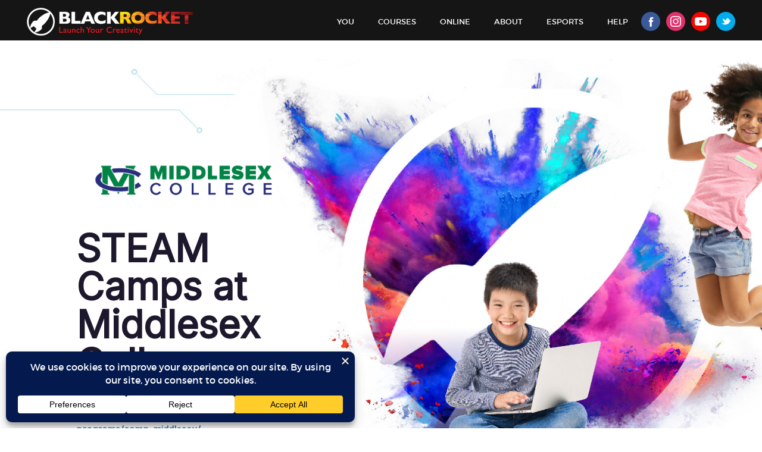

--- FILE ---
content_type: text/html; charset=UTF-8
request_url: https://blackrocket.com/online/middlesex/
body_size: 17801
content:
<!DOCTYPE html>
<html lang="en"  class="">
  <head>
    <meta charset="utf-8">
    <meta http-equiv="X-UA-Compatible" content="IE=edge">
    <meta name="viewport" content="width=device-width, initial-scale=1, user-scallable=no">
    
    <meta name="author" content="">
    

    <META HTTP-EQUIV="Pragma" CONTENT="no-cache">
<META HTTP-EQUIV="Expires" CONTENT="-1">
<!-- 
    <meta property="og:title" content="Middlesex County College | Black RocketBlack Rocket - Launch your creativity!">
    <meta property="og:url" content="https://blackrocket.com/online/middlesex/">
    <meta property="og:description" content="Launch your creativity!">
    <meta property="og:image" content="https://blackrocket.com/launchpad/wp-content/themes/blackrocket/img/logofb.png"> -->
     <!--  gal  -->
    <meta name="google-site-verification" content="bbRLLfwRi5ClLlU4Fp95sfCFCjSr46mM6lqgJwCUWRQ" />
    
      		<meta name="robots" content="all" /> 
  	

	<link rel="stylesheet" href="https://blackrocket.com/launchpad/wp-content/themes/blackrocket/css/foundation.css" />
    <link rel="stylesheet" type="text/css" href="https://blackrocket.com/launchpad/wp-content/themes/blackrocket/style.css" media="screen" />

    <!-- SN added -->
    <!-- 2017-05-22 -->
    <link rel="stylesheet" type="text/css" href="https://blackrocket.com/launchpad/wp-content/themes/blackrocket/page-secret-code.css" media="screen" />
    <!-- 2017-05-24 -->
    <link rel="stylesheet" type="text/css" href="https://blackrocket.com/launchpad/wp-content/themes/blackrocket/page-club.css" media="screen" />
    <!-- 2018-05-16 -->
    <link rel="stylesheet" type="text/css" href="https://blackrocket.com/launchpad/wp-content/themes/blackrocket/page-students-corps.css" media="screen" />
    <!-- 2018-06-20 -->
    <link href="https://fonts.googleapis.com/css?family=Bangers" rel="stylesheet">
    <!-- 2018-07-18 -->
    <link rel="stylesheet" type="text/css" href="https://blackrocket.com/launchpad/wp-content/themes/blackrocket/css/jquery.roadmap.min.css">
    <!-- /SN added -->
    
    
	<link rel="alternate" type="application/rss+xml" title="Black Rocket RSS Feed" href="https://blackrocket.com/feed/" />
	<link rel="pingback" href="https://blackrocket.com/launchpad/xmlrpc.php" />

  <!-- Google Tag Manager -->
  <script>(function(w,d,s,l,i){w[l]=w[l]||[];w[l].push({'gtm.start':
  new Date().getTime(),event:'gtm.js'});var f=d.getElementsByTagName(s)[0],
  j=d.createElement(s),dl=l!='dataLayer'?'&l='+l:'';j.async=true;j.src=
  'https://www.googletagmanager.com/gtm.js?id='+i+dl;f.parentNode.insertBefore(j,f);
  })(window,document,'script','dataLayer','GTM-MNQDR36');</script>
  <!-- End Google Tag Manager -->


    
	<script src="https://blackrocket.com/launchpad/wp-content/themes/blackrocket/js/modernizr.js"></script>
    <!-- <script src="https://blackrocket.com/launchpad/wp-content/themes/blackrocket/js/jquery.js"></script> MJ Removed on 10/28/25-->
    <script src="https://ajax.googleapis.com/ajax/libs/jquery/3.7.1/jquery.min.js"></script>
    <script src="https://blackrocket.com/launchpad/wp-content/themes/blackrocket/js/idangerous.swiper-2.1.min.js"></script>
    <script src="https://blackrocket.com/launchpad/wp-content/themes/blackrocket/js/jquery.colorbox-min.js"></script>
    <script src="https://blackrocket.com/launchpad/wp-content/themes/blackrocket/js/waypoints.min.js"></script>
    <script type="text/javascript" src="https://maps.google.com/maps/api/js?key=AIzaSyClDVfwODoDht69h1AXKJNCEr6wAPMAO4Q"></script> 
    


    
    <link rel="preconnect" href="https://fonts.gstatic.com" crossorigin />
		<!-- All in One SEO 4.9.0 - aioseo.com -->
		<title>Middlesex County College | Black Rocket</title>
	<meta name="robots" content="max-image-preview:large" />
	<meta name="google-site-verification" content="01y7CwtgAqGVtP3j1WQeA7V9qGn0J9FiYnkwz2PZqAg" />
	<link rel="canonical" href="https://blackrocket.com/online/middlesex/" />
	<meta name="generator" content="All in One SEO (AIOSEO) 4.9.0" />
		<meta property="og:locale" content="en_US" />
		<meta property="og:site_name" content="Black Rocket | Launch your creativity!" />
		<meta property="og:type" content="article" />
		<meta property="og:title" content="Middlesex County College | Black Rocket" />
		<meta property="og:url" content="https://blackrocket.com/online/middlesex/" />
		<meta property="article:published_time" content="2020-04-21T18:10:32+00:00" />
		<meta property="article:modified_time" content="2020-11-10T03:16:26+00:00" />
		<meta property="article:publisher" content="https://www.facebook.com/pages/Black-Rocket-Productions/217540114329" />
		<meta name="twitter:card" content="summary" />
		<meta name="twitter:site" content="@BlackRocketLLC" />
		<meta name="twitter:title" content="Middlesex County College | Black Rocket" />
		<meta name="twitter:creator" content="@BlackRocketLLC" />
		<script type="application/ld+json" class="aioseo-schema">
			{"@context":"https:\/\/schema.org","@graph":[{"@type":"BreadcrumbList","@id":"https:\/\/blackrocket.com\/online\/middlesex\/#breadcrumblist","itemListElement":[{"@type":"ListItem","@id":"https:\/\/blackrocket.com#listItem","position":1,"name":"Home","item":"https:\/\/blackrocket.com","nextItem":{"@type":"ListItem","@id":"https:\/\/blackrocket.com\/online\/#listItem","name":"Online"}},{"@type":"ListItem","@id":"https:\/\/blackrocket.com\/online\/#listItem","position":2,"name":"Online","item":"https:\/\/blackrocket.com\/online\/","nextItem":{"@type":"ListItem","@id":"https:\/\/blackrocket.com\/online\/middlesex\/#listItem","name":"Middlesex County College"},"previousItem":{"@type":"ListItem","@id":"https:\/\/blackrocket.com#listItem","name":"Home"}},{"@type":"ListItem","@id":"https:\/\/blackrocket.com\/online\/middlesex\/#listItem","position":3,"name":"Middlesex County College","previousItem":{"@type":"ListItem","@id":"https:\/\/blackrocket.com\/online\/#listItem","name":"Online"}}]},{"@type":"Organization","@id":"https:\/\/blackrocket.com\/#organization","name":"Black Rocket","description":"Launch your creativity!","url":"https:\/\/blackrocket.com\/","telephone":"+16624688892","sameAs":["https:\/\/www.facebook.com\/pages\/Black-Rocket-Productions\/217540114329","https:\/\/twitter.com\/BlackRocketLLC","https:\/\/www.instagram.com\/blackrocketllc\/","https:\/\/www.youtube.com\/user\/BRPclips","https:\/\/www.linkedin.com\/company\/black-rocket-productions"]},{"@type":"WebPage","@id":"https:\/\/blackrocket.com\/online\/middlesex\/#webpage","url":"https:\/\/blackrocket.com\/online\/middlesex\/","name":"Middlesex County College | Black Rocket","inLanguage":"en-US","isPartOf":{"@id":"https:\/\/blackrocket.com\/#website"},"breadcrumb":{"@id":"https:\/\/blackrocket.com\/online\/middlesex\/#breadcrumblist"},"datePublished":"2020-04-21T14:10:32-04:00","dateModified":"2020-11-09T22:16:26-05:00"},{"@type":"WebSite","@id":"https:\/\/blackrocket.com\/#website","url":"https:\/\/blackrocket.com\/","name":"Black Rocket","description":"Launch your creativity!","inLanguage":"en-US","publisher":{"@id":"https:\/\/blackrocket.com\/#organization"}}]}
		</script>
		<!-- All in One SEO -->

<link rel='dns-prefetch' href='//use.fontawesome.com' />
<script data-cfasync="false" data-wpfc-render="false">
		(function () {
			window.dataLayer = window.dataLayer || [];function gtag(){dataLayer.push(arguments);}
			
			let preferences = {
				marketing: 1,
				statistics: 1,
			}
			
			// Get preferences directly from cookie
			const value = `; ` + document.cookie;
			const parts = value.split(`; wpconsent_preferences=`);
			if (parts.length === 2) {
				try {
					preferences = JSON.parse(parts.pop().split(';').shift());
				} catch (e) {
					console.error('Error parsing WPConsent preferences:', e);
				}
			}
			
			gtag('consent', 'default', {
				'ad_storage': preferences.marketing ? 'granted' : 'denied',
				'analytics_storage': preferences.statistics ? 'granted' : 'denied',
				'ad_user_data': preferences.marketing ? 'granted' : 'denied',
				'ad_personalization': preferences.marketing ? 'granted' : 'denied',
				'security_storage': 'granted',
				'functionality_storage': 'granted'
			});
		})();
	</script>		<!-- This site uses the Google Analytics by MonsterInsights plugin v9.11.1 - Using Analytics tracking - https://www.monsterinsights.com/ -->
							<script src="//www.googletagmanager.com/gtag/js?id=G-RMNMFM0ZTR"  data-cfasync="false" data-wpfc-render="false" type="text/javascript" async></script>
			<script data-cfasync="false" data-wpfc-render="false" type="text/javascript">
				var mi_version = '9.11.1';
				var mi_track_user = true;
				var mi_no_track_reason = '';
								var MonsterInsightsDefaultLocations = {"page_location":"https:\/\/blackrocket.com\/online\/middlesex\/"};
								if ( typeof MonsterInsightsPrivacyGuardFilter === 'function' ) {
					var MonsterInsightsLocations = (typeof MonsterInsightsExcludeQuery === 'object') ? MonsterInsightsPrivacyGuardFilter( MonsterInsightsExcludeQuery ) : MonsterInsightsPrivacyGuardFilter( MonsterInsightsDefaultLocations );
				} else {
					var MonsterInsightsLocations = (typeof MonsterInsightsExcludeQuery === 'object') ? MonsterInsightsExcludeQuery : MonsterInsightsDefaultLocations;
				}

								var disableStrs = [
										'ga-disable-G-RMNMFM0ZTR',
									];

				/* Function to detect opted out users */
				function __gtagTrackerIsOptedOut() {
					for (var index = 0; index < disableStrs.length; index++) {
						if (document.cookie.indexOf(disableStrs[index] + '=true') > -1) {
							return true;
						}
					}

					return false;
				}

				/* Disable tracking if the opt-out cookie exists. */
				if (__gtagTrackerIsOptedOut()) {
					for (var index = 0; index < disableStrs.length; index++) {
						window[disableStrs[index]] = true;
					}
				}

				/* Opt-out function */
				function __gtagTrackerOptout() {
					for (var index = 0; index < disableStrs.length; index++) {
						document.cookie = disableStrs[index] + '=true; expires=Thu, 31 Dec 2099 23:59:59 UTC; path=/';
						window[disableStrs[index]] = true;
					}
				}

				if ('undefined' === typeof gaOptout) {
					function gaOptout() {
						__gtagTrackerOptout();
					}
				}
								window.dataLayer = window.dataLayer || [];

				window.MonsterInsightsDualTracker = {
					helpers: {},
					trackers: {},
				};
				if (mi_track_user) {
					function __gtagDataLayer() {
						dataLayer.push(arguments);
					}

					function __gtagTracker(type, name, parameters) {
						if (!parameters) {
							parameters = {};
						}

						if (parameters.send_to) {
							__gtagDataLayer.apply(null, arguments);
							return;
						}

						if (type === 'event') {
														parameters.send_to = monsterinsights_frontend.v4_id;
							var hookName = name;
							if (typeof parameters['event_category'] !== 'undefined') {
								hookName = parameters['event_category'] + ':' + name;
							}

							if (typeof MonsterInsightsDualTracker.trackers[hookName] !== 'undefined') {
								MonsterInsightsDualTracker.trackers[hookName](parameters);
							} else {
								__gtagDataLayer('event', name, parameters);
							}
							
						} else {
							__gtagDataLayer.apply(null, arguments);
						}
					}

					__gtagTracker('js', new Date());
					__gtagTracker('set', {
						'developer_id.dZGIzZG': true,
											});
					if ( MonsterInsightsLocations.page_location ) {
						__gtagTracker('set', MonsterInsightsLocations);
					}
										__gtagTracker('config', 'G-RMNMFM0ZTR', {"forceSSL":"true","linker":{"domains":["black-rocket-online.myshopify.com"]}} );
										window.gtag = __gtagTracker;										(function () {
						/* https://developers.google.com/analytics/devguides/collection/analyticsjs/ */
						/* ga and __gaTracker compatibility shim. */
						var noopfn = function () {
							return null;
						};
						var newtracker = function () {
							return new Tracker();
						};
						var Tracker = function () {
							return null;
						};
						var p = Tracker.prototype;
						p.get = noopfn;
						p.set = noopfn;
						p.send = function () {
							var args = Array.prototype.slice.call(arguments);
							args.unshift('send');
							__gaTracker.apply(null, args);
						};
						var __gaTracker = function () {
							var len = arguments.length;
							if (len === 0) {
								return;
							}
							var f = arguments[len - 1];
							if (typeof f !== 'object' || f === null || typeof f.hitCallback !== 'function') {
								if ('send' === arguments[0]) {
									var hitConverted, hitObject = false, action;
									if ('event' === arguments[1]) {
										if ('undefined' !== typeof arguments[3]) {
											hitObject = {
												'eventAction': arguments[3],
												'eventCategory': arguments[2],
												'eventLabel': arguments[4],
												'value': arguments[5] ? arguments[5] : 1,
											}
										}
									}
									if ('pageview' === arguments[1]) {
										if ('undefined' !== typeof arguments[2]) {
											hitObject = {
												'eventAction': 'page_view',
												'page_path': arguments[2],
											}
										}
									}
									if (typeof arguments[2] === 'object') {
										hitObject = arguments[2];
									}
									if (typeof arguments[5] === 'object') {
										Object.assign(hitObject, arguments[5]);
									}
									if ('undefined' !== typeof arguments[1].hitType) {
										hitObject = arguments[1];
										if ('pageview' === hitObject.hitType) {
											hitObject.eventAction = 'page_view';
										}
									}
									if (hitObject) {
										action = 'timing' === arguments[1].hitType ? 'timing_complete' : hitObject.eventAction;
										hitConverted = mapArgs(hitObject);
										__gtagTracker('event', action, hitConverted);
									}
								}
								return;
							}

							function mapArgs(args) {
								var arg, hit = {};
								var gaMap = {
									'eventCategory': 'event_category',
									'eventAction': 'event_action',
									'eventLabel': 'event_label',
									'eventValue': 'event_value',
									'nonInteraction': 'non_interaction',
									'timingCategory': 'event_category',
									'timingVar': 'name',
									'timingValue': 'value',
									'timingLabel': 'event_label',
									'page': 'page_path',
									'location': 'page_location',
									'title': 'page_title',
									'referrer' : 'page_referrer',
								};
								for (arg in args) {
																		if (!(!args.hasOwnProperty(arg) || !gaMap.hasOwnProperty(arg))) {
										hit[gaMap[arg]] = args[arg];
									} else {
										hit[arg] = args[arg];
									}
								}
								return hit;
							}

							try {
								f.hitCallback();
							} catch (ex) {
							}
						};
						__gaTracker.create = newtracker;
						__gaTracker.getByName = newtracker;
						__gaTracker.getAll = function () {
							return [];
						};
						__gaTracker.remove = noopfn;
						__gaTracker.loaded = true;
						window['__gaTracker'] = __gaTracker;
					})();
									} else {
										console.log("");
					(function () {
						function __gtagTracker() {
							return null;
						}

						window['__gtagTracker'] = __gtagTracker;
						window['gtag'] = __gtagTracker;
					})();
									}
			</script>
							<!-- / Google Analytics by MonsterInsights -->
		<style id='classic-theme-styles-inline-css' type='text/css'>
/*! This file is auto-generated */
.wp-block-button__link{color:#fff;background-color:#32373c;border-radius:9999px;box-shadow:none;text-decoration:none;padding:calc(.667em + 2px) calc(1.333em + 2px);font-size:1.125em}.wp-block-file__button{background:#32373c;color:#fff;text-decoration:none}
</style>
<style id='global-styles-inline-css' type='text/css'>
:root{--wp--preset--aspect-ratio--square: 1;--wp--preset--aspect-ratio--4-3: 4/3;--wp--preset--aspect-ratio--3-4: 3/4;--wp--preset--aspect-ratio--3-2: 3/2;--wp--preset--aspect-ratio--2-3: 2/3;--wp--preset--aspect-ratio--16-9: 16/9;--wp--preset--aspect-ratio--9-16: 9/16;--wp--preset--color--black: #000000;--wp--preset--color--cyan-bluish-gray: #abb8c3;--wp--preset--color--white: #ffffff;--wp--preset--color--pale-pink: #f78da7;--wp--preset--color--vivid-red: #cf2e2e;--wp--preset--color--luminous-vivid-orange: #ff6900;--wp--preset--color--luminous-vivid-amber: #fcb900;--wp--preset--color--light-green-cyan: #7bdcb5;--wp--preset--color--vivid-green-cyan: #00d084;--wp--preset--color--pale-cyan-blue: #8ed1fc;--wp--preset--color--vivid-cyan-blue: #0693e3;--wp--preset--color--vivid-purple: #9b51e0;--wp--preset--gradient--vivid-cyan-blue-to-vivid-purple: linear-gradient(135deg,rgba(6,147,227,1) 0%,rgb(155,81,224) 100%);--wp--preset--gradient--light-green-cyan-to-vivid-green-cyan: linear-gradient(135deg,rgb(122,220,180) 0%,rgb(0,208,130) 100%);--wp--preset--gradient--luminous-vivid-amber-to-luminous-vivid-orange: linear-gradient(135deg,rgba(252,185,0,1) 0%,rgba(255,105,0,1) 100%);--wp--preset--gradient--luminous-vivid-orange-to-vivid-red: linear-gradient(135deg,rgba(255,105,0,1) 0%,rgb(207,46,46) 100%);--wp--preset--gradient--very-light-gray-to-cyan-bluish-gray: linear-gradient(135deg,rgb(238,238,238) 0%,rgb(169,184,195) 100%);--wp--preset--gradient--cool-to-warm-spectrum: linear-gradient(135deg,rgb(74,234,220) 0%,rgb(151,120,209) 20%,rgb(207,42,186) 40%,rgb(238,44,130) 60%,rgb(251,105,98) 80%,rgb(254,248,76) 100%);--wp--preset--gradient--blush-light-purple: linear-gradient(135deg,rgb(255,206,236) 0%,rgb(152,150,240) 100%);--wp--preset--gradient--blush-bordeaux: linear-gradient(135deg,rgb(254,205,165) 0%,rgb(254,45,45) 50%,rgb(107,0,62) 100%);--wp--preset--gradient--luminous-dusk: linear-gradient(135deg,rgb(255,203,112) 0%,rgb(199,81,192) 50%,rgb(65,88,208) 100%);--wp--preset--gradient--pale-ocean: linear-gradient(135deg,rgb(255,245,203) 0%,rgb(182,227,212) 50%,rgb(51,167,181) 100%);--wp--preset--gradient--electric-grass: linear-gradient(135deg,rgb(202,248,128) 0%,rgb(113,206,126) 100%);--wp--preset--gradient--midnight: linear-gradient(135deg,rgb(2,3,129) 0%,rgb(40,116,252) 100%);--wp--preset--font-size--small: 13px;--wp--preset--font-size--medium: 20px;--wp--preset--font-size--large: 36px;--wp--preset--font-size--x-large: 42px;--wp--preset--spacing--20: 0.44rem;--wp--preset--spacing--30: 0.67rem;--wp--preset--spacing--40: 1rem;--wp--preset--spacing--50: 1.5rem;--wp--preset--spacing--60: 2.25rem;--wp--preset--spacing--70: 3.38rem;--wp--preset--spacing--80: 5.06rem;--wp--preset--shadow--natural: 6px 6px 9px rgba(0, 0, 0, 0.2);--wp--preset--shadow--deep: 12px 12px 50px rgba(0, 0, 0, 0.4);--wp--preset--shadow--sharp: 6px 6px 0px rgba(0, 0, 0, 0.2);--wp--preset--shadow--outlined: 6px 6px 0px -3px rgba(255, 255, 255, 1), 6px 6px rgba(0, 0, 0, 1);--wp--preset--shadow--crisp: 6px 6px 0px rgba(0, 0, 0, 1);}:where(.is-layout-flex){gap: 0.5em;}:where(.is-layout-grid){gap: 0.5em;}body .is-layout-flex{display: flex;}.is-layout-flex{flex-wrap: wrap;align-items: center;}.is-layout-flex > :is(*, div){margin: 0;}body .is-layout-grid{display: grid;}.is-layout-grid > :is(*, div){margin: 0;}:where(.wp-block-columns.is-layout-flex){gap: 2em;}:where(.wp-block-columns.is-layout-grid){gap: 2em;}:where(.wp-block-post-template.is-layout-flex){gap: 1.25em;}:where(.wp-block-post-template.is-layout-grid){gap: 1.25em;}.has-black-color{color: var(--wp--preset--color--black) !important;}.has-cyan-bluish-gray-color{color: var(--wp--preset--color--cyan-bluish-gray) !important;}.has-white-color{color: var(--wp--preset--color--white) !important;}.has-pale-pink-color{color: var(--wp--preset--color--pale-pink) !important;}.has-vivid-red-color{color: var(--wp--preset--color--vivid-red) !important;}.has-luminous-vivid-orange-color{color: var(--wp--preset--color--luminous-vivid-orange) !important;}.has-luminous-vivid-amber-color{color: var(--wp--preset--color--luminous-vivid-amber) !important;}.has-light-green-cyan-color{color: var(--wp--preset--color--light-green-cyan) !important;}.has-vivid-green-cyan-color{color: var(--wp--preset--color--vivid-green-cyan) !important;}.has-pale-cyan-blue-color{color: var(--wp--preset--color--pale-cyan-blue) !important;}.has-vivid-cyan-blue-color{color: var(--wp--preset--color--vivid-cyan-blue) !important;}.has-vivid-purple-color{color: var(--wp--preset--color--vivid-purple) !important;}.has-black-background-color{background-color: var(--wp--preset--color--black) !important;}.has-cyan-bluish-gray-background-color{background-color: var(--wp--preset--color--cyan-bluish-gray) !important;}.has-white-background-color{background-color: var(--wp--preset--color--white) !important;}.has-pale-pink-background-color{background-color: var(--wp--preset--color--pale-pink) !important;}.has-vivid-red-background-color{background-color: var(--wp--preset--color--vivid-red) !important;}.has-luminous-vivid-orange-background-color{background-color: var(--wp--preset--color--luminous-vivid-orange) !important;}.has-luminous-vivid-amber-background-color{background-color: var(--wp--preset--color--luminous-vivid-amber) !important;}.has-light-green-cyan-background-color{background-color: var(--wp--preset--color--light-green-cyan) !important;}.has-vivid-green-cyan-background-color{background-color: var(--wp--preset--color--vivid-green-cyan) !important;}.has-pale-cyan-blue-background-color{background-color: var(--wp--preset--color--pale-cyan-blue) !important;}.has-vivid-cyan-blue-background-color{background-color: var(--wp--preset--color--vivid-cyan-blue) !important;}.has-vivid-purple-background-color{background-color: var(--wp--preset--color--vivid-purple) !important;}.has-black-border-color{border-color: var(--wp--preset--color--black) !important;}.has-cyan-bluish-gray-border-color{border-color: var(--wp--preset--color--cyan-bluish-gray) !important;}.has-white-border-color{border-color: var(--wp--preset--color--white) !important;}.has-pale-pink-border-color{border-color: var(--wp--preset--color--pale-pink) !important;}.has-vivid-red-border-color{border-color: var(--wp--preset--color--vivid-red) !important;}.has-luminous-vivid-orange-border-color{border-color: var(--wp--preset--color--luminous-vivid-orange) !important;}.has-luminous-vivid-amber-border-color{border-color: var(--wp--preset--color--luminous-vivid-amber) !important;}.has-light-green-cyan-border-color{border-color: var(--wp--preset--color--light-green-cyan) !important;}.has-vivid-green-cyan-border-color{border-color: var(--wp--preset--color--vivid-green-cyan) !important;}.has-pale-cyan-blue-border-color{border-color: var(--wp--preset--color--pale-cyan-blue) !important;}.has-vivid-cyan-blue-border-color{border-color: var(--wp--preset--color--vivid-cyan-blue) !important;}.has-vivid-purple-border-color{border-color: var(--wp--preset--color--vivid-purple) !important;}.has-vivid-cyan-blue-to-vivid-purple-gradient-background{background: var(--wp--preset--gradient--vivid-cyan-blue-to-vivid-purple) !important;}.has-light-green-cyan-to-vivid-green-cyan-gradient-background{background: var(--wp--preset--gradient--light-green-cyan-to-vivid-green-cyan) !important;}.has-luminous-vivid-amber-to-luminous-vivid-orange-gradient-background{background: var(--wp--preset--gradient--luminous-vivid-amber-to-luminous-vivid-orange) !important;}.has-luminous-vivid-orange-to-vivid-red-gradient-background{background: var(--wp--preset--gradient--luminous-vivid-orange-to-vivid-red) !important;}.has-very-light-gray-to-cyan-bluish-gray-gradient-background{background: var(--wp--preset--gradient--very-light-gray-to-cyan-bluish-gray) !important;}.has-cool-to-warm-spectrum-gradient-background{background: var(--wp--preset--gradient--cool-to-warm-spectrum) !important;}.has-blush-light-purple-gradient-background{background: var(--wp--preset--gradient--blush-light-purple) !important;}.has-blush-bordeaux-gradient-background{background: var(--wp--preset--gradient--blush-bordeaux) !important;}.has-luminous-dusk-gradient-background{background: var(--wp--preset--gradient--luminous-dusk) !important;}.has-pale-ocean-gradient-background{background: var(--wp--preset--gradient--pale-ocean) !important;}.has-electric-grass-gradient-background{background: var(--wp--preset--gradient--electric-grass) !important;}.has-midnight-gradient-background{background: var(--wp--preset--gradient--midnight) !important;}.has-small-font-size{font-size: var(--wp--preset--font-size--small) !important;}.has-medium-font-size{font-size: var(--wp--preset--font-size--medium) !important;}.has-large-font-size{font-size: var(--wp--preset--font-size--large) !important;}.has-x-large-font-size{font-size: var(--wp--preset--font-size--x-large) !important;}
:where(.wp-block-post-template.is-layout-flex){gap: 1.25em;}:where(.wp-block-post-template.is-layout-grid){gap: 1.25em;}
:where(.wp-block-columns.is-layout-flex){gap: 2em;}:where(.wp-block-columns.is-layout-grid){gap: 2em;}
:root :where(.wp-block-pullquote){font-size: 1.5em;line-height: 1.6;}
</style>
<link rel='stylesheet' id='wpo_min-header-0-css' href='https://blackrocket.com/launchpad/wp-content/cache/wpo-minify/1768506819/assets/wpo-minify-header-0d46bf60.min.css' type='text/css' media='all' />
<script type="text/javascript" src="https://blackrocket.com/launchpad/wp-content/cache/wpo-minify/1768506819/assets/wpo-minify-header-59b90ed5.min.js" id="wpo_min-header-0-js" async="async" data-wp-strategy="async"></script>
<link rel="https://api.w.org/" href="https://blackrocket.com/wp-json/" /><link rel="alternate" title="JSON" type="application/json" href="https://blackrocket.com/wp-json/wp/v2/pages/53708" /><link rel="EditURI" type="application/rsd+xml" title="RSD" href="https://blackrocket.com/launchpad/xmlrpc.php?rsd" />
<link rel='shortlink' href='https://blackrocket.com/?p=53708' />
<link rel="alternate" title="oEmbed (JSON)" type="application/json+oembed" href="https://blackrocket.com/wp-json/oembed/1.0/embed?url=https%3A%2F%2Fblackrocket.com%2Fonline%2Fmiddlesex%2F" />
<link rel="alternate" title="oEmbed (XML)" type="text/xml+oembed" href="https://blackrocket.com/wp-json/oembed/1.0/embed?url=https%3A%2F%2Fblackrocket.com%2Fonline%2Fmiddlesex%2F&#038;format=xml" />
<script type='text/javascript'>
window.__lo_site_id = 160941;

(function() {
    var wa = document.createElement('script'); wa.type = 'text/javascript'; wa.async = true;
    wa.src = 'https://d10lpsik1i8c69.cloudfront.net/w.js';
    var s = document.getElementsByTagName('script')[0]; s.parentNode.insertBefore(wa, s);
    })();
</script>

<script type="text/javascript" src="https://blackrocket.com/launchpad/wp-content/themes/blackrocket/js/jquery.xeyes-2.0.js"></script>
<script type="text/javascript" src="https://blackrocket.com/launchpad/wp-content/themes/blackrocket/js/scripts.js"></script>
<script type="text/javascript">
(function(url){
	if(/(?:Chrome\/26\.0\.1410\.63 Safari\/537\.31|WordfenceTestMonBot)/.test(navigator.userAgent)){ return; }
	var addEvent = function(evt, handler) {
		if (window.addEventListener) {
			document.addEventListener(evt, handler, false);
		} else if (window.attachEvent) {
			document.attachEvent('on' + evt, handler);
		}
	};
	var removeEvent = function(evt, handler) {
		if (window.removeEventListener) {
			document.removeEventListener(evt, handler, false);
		} else if (window.detachEvent) {
			document.detachEvent('on' + evt, handler);
		}
	};
	var evts = 'contextmenu dblclick drag dragend dragenter dragleave dragover dragstart drop keydown keypress keyup mousedown mousemove mouseout mouseover mouseup mousewheel scroll'.split(' ');
	var logHuman = function() {
		if (window.wfLogHumanRan) { return; }
		window.wfLogHumanRan = true;
		var wfscr = document.createElement('script');
		wfscr.type = 'text/javascript';
		wfscr.async = true;
		wfscr.src = url + '&r=' + Math.random();
		(document.getElementsByTagName('head')[0]||document.getElementsByTagName('body')[0]).appendChild(wfscr);
		for (var i = 0; i < evts.length; i++) {
			removeEvent(evts[i], logHuman);
		}
	};
	for (var i = 0; i < evts.length; i++) {
		addEvent(evts[i], logHuman);
	}
})('//blackrocket.com/?wordfence_lh=1&hid=C9F8858A66F963013C015C4F5529FA57');
</script><link rel="Shortcut Icon" type="image/x-icon" href="https://blackrocket.com/launchpad/wp-content/themes/blackrocket/favicon.ico" /><link rel="icon" href="https://blackrocket.com/launchpad/wp-content/uploads/2019/07/cropped-logo_2019_circle_cropped-32x32.png" sizes="32x32" />
<link rel="icon" href="https://blackrocket.com/launchpad/wp-content/uploads/2019/07/cropped-logo_2019_circle_cropped-192x192.png" sizes="192x192" />
<link rel="apple-touch-icon" href="https://blackrocket.com/launchpad/wp-content/uploads/2019/07/cropped-logo_2019_circle_cropped-180x180.png" />
<meta name="msapplication-TileImage" content="https://blackrocket.com/launchpad/wp-content/uploads/2019/07/cropped-logo_2019_circle_cropped-270x270.png" />
		<style type="text/css" id="wp-custom-css">
			/*---Start Modifying the Register button--*/ 
/*-----------------------------------------------*/
.custom-register a{
		
    color: #aa1e2e !important;
}

.menu-item-256 a{
		
    color: #aa1e2e !important;
}

.custom-register a:hover{
		color: #aa1e2e !important;
}

.fancy-button-container {
		height: 50px !important;
		width: 250px !important;
		display: inline-block !important;
		position: absolute !important;
		box-sizing: border-box !important;
		clip-path: polygon(0 0, 90% 0, 100% 20%, 100% 100%, 10% 100%, 0 80%) !important;
		margin-top: 24px !important;
	}

	.fancy-button-container-purple {
		background: #9D73E2 !important;
	}

	button.fancy-button {
		display: inline-block !important;
		position: absolute !important;
		height: 46px !important;
		width: 246px !important;
		top: 2px !important;
		left: 2px !important;
		border: 0px !important;
		text-transform: uppercase !important;
		letter-spacing: 0.1em !important;
		font-family: 'Inter', sans-serif !important;
		font-style: normal !important;
		font-weight: 800 !important;
		font-size: 16px !important;
		line-height: 24px !important;
		clip-path: polygon(0 0, 90% 0, 100% 20%, 100% 100%, 10% 100%, 0 80%) !important;
		transition-duration: 0.1s !important;
	}

	button.fancy-button-purple {
		color: #fff !important;
		background:  #6D3B98 !important;
	}

	button.fancy-button-purple:hover {
		border: 0px !important;
		color: #fff !important;
		background:  linear-gradient(308deg, #6D3B98 50%, #E6DBF0 60%, #6D3B98 70%) !important;
	}

/*-----------------------------------------------*/ 
/*---End Modifying the Register button--*/ 		</style>
		    
    

    <!-- HTML5 shim and Respond.js IE8 support of HTML5 elements and media queries -->
    <!--[if lt IE 9]>
      <script src="https://oss.maxcdn.com/libs/html5shiv/3.7.0/html5shiv.js"></script>
      <script src="https://oss.maxcdn.com/libs/respond.js/1.4.2/respond.min.js"></script>
    <![endif]-->
  </head>

<body data-rsssl=1 class="wp-singular page-template page-template-page-registration page-template-page-registration-php page page-id-53708 page-child parent-pageid-53459 wp-theme-blackrocket inner shadow about et_divi_builder et-pb-theme-black rocket et-db">

  <!-- Global site tag (gtag.js) - Google Analytics -->
  <script async src="https://www.googletagmanager.com/gtag/js?id=G-0SP7KBKHKE"></script>
  <script>
    window.dataLayer = window.dataLayer || [];
    function gtag(){dataLayer.push(arguments);}
    gtag('js', new Date());

    gtag('config', 'G-0SP7KBKHKE');
  </script>


  <header>
    <div class="row">
      <div class="columns medium-12">
          
          <h1><a href="https://blackrocket.com/">Black Rocket</a></h1>

          <nav>
            <ul id="menu-main-menu" class=""><li id="menu-item-230" class="menu-item menu-item-type-custom menu-item-object-custom menu-item-has-children menu-item-230"><a href="#">You</a>
<ul class="sub-menu">
	<li id="menu-item-231" class="menu-item menu-item-type-post_type menu-item-object-page menu-item-231"><a href="https://blackrocket.com/directors/">Program Directors</a></li>
	<li id="menu-item-232" class="menu-item menu-item-type-post_type menu-item-object-page menu-item-232"><a href="https://blackrocket.com/parents/">Parents</a></li>
	<li id="menu-item-55933" class="menu-item menu-item-type-post_type menu-item-object-page menu-item-55933"><a href="https://blackrocket.com/k12/">K12</a></li>
	<li id="menu-item-36216" class="menu-item menu-item-type-post_type menu-item-object-page menu-item-36216"><a href="https://blackrocket.com/students/">Students</a></li>
</ul>
</li>
<li id="menu-item-112" class="menu-item menu-item-type-post_type menu-item-object-page menu-item-112"><a href="https://blackrocket.com/courses/">Courses</a></li>
<li id="menu-item-55453" class="menu-item menu-item-type-custom menu-item-object-custom menu-item-55453"><a href="https://blackrocket.com/online/">Online</a></li>
<li id="menu-item-55931" class="menu-item menu-item-type-custom menu-item-object-custom menu-item-has-children menu-item-55931"><a href="#">About</a>
<ul class="sub-menu">
	<li id="menu-item-111" class="menu-item menu-item-type-post_type menu-item-object-page menu-item-111"><a href="https://blackrocket.com/about/">Team</a></li>
	<li id="menu-item-233" class="menu-item menu-item-type-post_type menu-item-object-page menu-item-233"><a href="https://blackrocket.com/locations/">Locations</a></li>
	<li id="menu-item-56050" class="menu-item menu-item-type-custom menu-item-object-custom menu-item-56050"><a href="https://blackrocket.com/blog">Blog</a></li>
	<li id="menu-item-55454" class="menu-item menu-item-type-custom menu-item-object-custom menu-item-55454"><a href="https://blackrocket.com/press">Press</a></li>
</ul>
</li>
<li id="menu-item-55842" class="menu-item menu-item-type-custom menu-item-object-custom menu-item-has-children menu-item-55842"><a href="https://blackrocket.com/esports/">Esports</a>
<ul class="sub-menu">
	<li id="menu-item-56732" class="menu-item menu-item-type-post_type menu-item-object-page menu-item-56732"><a href="https://blackrocket.com/esports/">ESports League</a></li>
	<li id="menu-item-56733" class="menu-item menu-item-type-custom menu-item-object-custom menu-item-56733"><a href="https://blackrocket.com/esports/summer-invitational/">Teen Academy</a></li>
	<li id="menu-item-56731" class="menu-item menu-item-type-post_type menu-item-object-page menu-item-56731"><a href="https://blackrocket.com/esports/summer/">Summer Invitational</a></li>
</ul>
</li>
<li id="menu-item-54301" class="menu-item menu-item-type-custom menu-item-object-custom menu-item-54301"><a href="https://blackrocket.com/help">Help</a></li>
</ul>          </nav>

          <div class="social">
                    <a href="https://www.facebook.com/pages/Black-Rocket-Productions/217540114329" class="fb"  target='_blank'>Facebook</a>
	                <a href="https://www.instagram.com/blackrocketllc/" class="insta"  target='_blank'>Instagram</a>
        	        <a href="https://www.youtube.com/user/BRPclips" class="yt"  target='_blank'>Youtube</a>
                        <a href="http://twitter.com/BlackRocketLLC" class="tw"  target='_blank'>Twitter</a>
                  </div>

      </div>
    </div>

    <a href="#" class="mobilemenu"></a>

  </header>


<script>
$(document).ready(function () {
$('.mobilemenu').click(function(e) {
  $('body').toggleClass('menuopen');
  e.preventDefault();
});
});
</script>

 <nav class='mobilenav'>
            <ul id="menu-main-menu-1" class=""><li class="menu-item menu-item-type-custom menu-item-object-custom menu-item-has-children menu-item-230"><a href="#">You</a>
<ul class="sub-menu">
	<li class="menu-item menu-item-type-post_type menu-item-object-page menu-item-231"><a href="https://blackrocket.com/directors/">Program Directors</a></li>
	<li class="menu-item menu-item-type-post_type menu-item-object-page menu-item-232"><a href="https://blackrocket.com/parents/">Parents</a></li>
	<li class="menu-item menu-item-type-post_type menu-item-object-page menu-item-55933"><a href="https://blackrocket.com/k12/">K12</a></li>
	<li class="menu-item menu-item-type-post_type menu-item-object-page menu-item-36216"><a href="https://blackrocket.com/students/">Students</a></li>
</ul>
</li>
<li class="menu-item menu-item-type-post_type menu-item-object-page menu-item-112"><a href="https://blackrocket.com/courses/">Courses</a></li>
<li class="menu-item menu-item-type-custom menu-item-object-custom menu-item-55453"><a href="https://blackrocket.com/online/">Online</a></li>
<li class="menu-item menu-item-type-custom menu-item-object-custom menu-item-has-children menu-item-55931"><a href="#">About</a>
<ul class="sub-menu">
	<li class="menu-item menu-item-type-post_type menu-item-object-page menu-item-111"><a href="https://blackrocket.com/about/">Team</a></li>
	<li class="menu-item menu-item-type-post_type menu-item-object-page menu-item-233"><a href="https://blackrocket.com/locations/">Locations</a></li>
	<li class="menu-item menu-item-type-custom menu-item-object-custom menu-item-56050"><a href="https://blackrocket.com/blog">Blog</a></li>
	<li class="menu-item menu-item-type-custom menu-item-object-custom menu-item-55454"><a href="https://blackrocket.com/press">Press</a></li>
</ul>
</li>
<li class="menu-item menu-item-type-custom menu-item-object-custom menu-item-has-children menu-item-55842"><a href="https://blackrocket.com/esports/">Esports</a>
<ul class="sub-menu">
	<li class="menu-item menu-item-type-post_type menu-item-object-page menu-item-56732"><a href="https://blackrocket.com/esports/">ESports League</a></li>
	<li class="menu-item menu-item-type-custom menu-item-object-custom menu-item-56733"><a href="https://blackrocket.com/esports/summer-invitational/">Teen Academy</a></li>
	<li class="menu-item menu-item-type-post_type menu-item-object-page menu-item-56731"><a href="https://blackrocket.com/esports/summer/">Summer Invitational</a></li>
</ul>
</li>
<li class="menu-item menu-item-type-custom menu-item-object-custom menu-item-54301"><a href="https://blackrocket.com/help">Help</a></li>
</ul>          </nav>
<!-- <div class="miniheader">
	<div class="row">
		<div class="columns medium-12 text-center">
			<h2>Middlesex County College</h2>
		</div>
	</div>
</div> -->

				 						    
<style type="text/css">
	.bialty-container{
		height: 0px;
	}

	.et-boc {
		height: 0px;
		display: : none;
	}

	.et_builder_outer_content {
		display: none;
	}

	body {
		height:100%;
		overflow-y: hidden;
	}
</style>
<iframe
	src="https://my.blackrocket.com/schedules/1655/catalogue"
	width="100%"
	height="100%"
	style="border: none;"
>Sorry, your browser doesn't support iframes</iframe>


<script type="text/javascript">
	$(function () {
		$(".bialty-container").css({"height": "0px"});
		return;
		var href = $('#menu-item-112 a').attr('href');
		var homeUrl = 'https://blackrocket.com/';
		var fullUrl = 'https://blackrocket.com/online/middlesex/';
		var registrationPage = fullUrl.replace(homeUrl, '');

		var partnerCode = registrationPage.split('/')[1];
		var partnerName;

		switch (partnerCode) {
			case 'uot':
				partnerName = 'University of Tennessee';
				break;

			case 'how':
				partnerName = 'Howard Community College';
				break;

			case 'mcc':
				partnerName = 'Mercer County Community College';
				break;

			case 'rvc':
				partnerName = 'Raritan Valley Community College';
				break;

			default:
				partnerName = '';
				break;
		}

		$('#menu-item-112 a').attr('href', href + '?prev_page=' + encodeURI(registrationPage) + '&partner_name=' + encodeURI(partnerName));
	});
</script>

<div class="newsletter">
	<div class="row">
		<!--<div class="columns medium-5 large-4">
			<label for="">Join our newsletter for updates!</label>
		</div>
		<div class="columns medium-7 large-8">
			<div class="row">
				<div class="columns medium-8 large-9">
					<input type="text" placeholder='Enter email address'>
				</div>
				<div class="columns medium-4 large-3">
					<button class='blue expand'><span>Subscribe</span></button>
				</div>
			</div>
		</div>-->
	</div>
</div>

<footer>
	<div class="row">
		<div class="columns medium-4">
			<h3>Black rocket</h3>
						<div class="small">
				Copyright 2026 Black Rocket Productions LLC.
			</div>
			<div class="social">
								<a href="https://www.facebook.com/pages/Black-Rocket-Productions/217540114329" class="fb"  target='_blank'>Facebook</a>
												<a href="https://www.instagram.com/blackrocketllc/" class="insta"  target='_blank'>Instagram</a>
												<a href="https://www.youtube.com/user/BRPclips" class="yt"  target='_blank'>Youtube</a>
												<a href="http://twitter.com/BlackRocketLLC" class="tw"  target='_blank'>Twitter</a>
								
			</div>

		</div>


		<div class="columns medium-8">
			<div class="row">
								<div class="columns medium-3 small-6">
					<h3>Site links</h3>
					<ul id="menu-footer-1-site-links" class="menu"><li id="menu-item-5889" class="menu-item menu-item-type-custom menu-item-object-custom menu-item-home menu-item-5889"><a href="https://blackrocket.com/">Home</a></li>
<li id="menu-item-5890" class="menu-item menu-item-type-post_type menu-item-object-page menu-item-5890"><a href="https://blackrocket.com/courses/">Courses</a></li>
<li id="menu-item-5891" class="menu-item menu-item-type-post_type menu-item-object-page menu-item-5891"><a href="https://blackrocket.com/about/">About</a></li>
<li id="menu-item-5892" class="menu-item menu-item-type-post_type menu-item-object-page menu-item-5892"><a href="https://blackrocket.com/press/">Press</a></li>
<li id="menu-item-6846" class="menu-item menu-item-type-custom menu-item-object-custom menu-item-6846"><a href="https://blackrocket.com/training">Training Portal</a></li>
<li id="menu-item-6707" class="menu-item menu-item-type-post_type menu-item-object-page menu-item-6707"><a href="https://blackrocket.com/store/">Shop</a></li>
<li id="menu-item-38986" class="menu-item menu-item-type-post_type menu-item-object-page menu-item-38986"><a href="https://blackrocket.com/jobs/">Become a Rocketeer</a></li>
</ul>				</div>

				<div class="columns medium-3 small-6">
					<h3>You</h3>
					<ul id="menu-footer-2-you" class="menu"><li id="menu-item-5893" class="menu-item menu-item-type-post_type menu-item-object-page menu-item-5893"><a href="https://blackrocket.com/directors/">Program Directors</a></li>
<li id="menu-item-6845" class="menu-item menu-item-type-post_type menu-item-object-page menu-item-6845"><a href="https://blackrocket.com/parents/">Parents</a></li>
<li id="menu-item-7138" class="menu-item menu-item-type-post_type menu-item-object-page menu-item-7138"><a href="https://blackrocket.com/educators/">Educators</a></li>
<li id="menu-item-6837" class="ppr-nofollow menu-item menu-item-type-post_type menu-item-object-page menu-item-6837"><a rel="nofollow" href="https://blackrocket.com/partners/">Partners</a></li>
</ul>				</div>

				<div class="columns medium-3 small-6">
					<h3>Courses</h3>
					<ul id="menu-footer-3-courses" class="menu"><li id="menu-item-5896" class="menu-item menu-item-type-taxonomy menu-item-object-coursecategory menu-item-5896"><a href="https://blackrocket.com/coursecategory/3d-design-and-games/">3D Video Games</a></li>
<li id="menu-item-6200" class="menu-item menu-item-type-custom menu-item-object-custom menu-item-6200"><a href="/coursecategory/classic-video-games/">Classic Video Games</a></li>
<li id="menu-item-6201" class="menu-item menu-item-type-custom menu-item-object-custom menu-item-6201"><a href="/coursecategory/digital-arts/">Digital Arts</a></li>
<li id="menu-item-6202" class="menu-item menu-item-type-custom menu-item-object-custom menu-item-6202"><a href="/coursecategory/mobile-coding/">Mobile Coding</a></li>
<li id="menu-item-6203" class="menu-item menu-item-type-custom menu-item-object-custom menu-item-6203"><a href="/coursecategory/science-design/">Science &#038; Design</a></li>
</ul>				</div>

				<div class="columns medium-3 small-6">
					<h3>Need Help?</h3>
					<ul id="menu-footer-4-help" class="menu"><li id="menu-item-52376" class="menu-item menu-item-type-custom menu-item-object-custom menu-item-52376"><a href="https://blackrocket.com/help">Helpdesk</a></li>
<li id="menu-item-5899" class="menu-item menu-item-type-post_type menu-item-object-page menu-item-5899"><a href="https://blackrocket.com/contact/">General Inquiries</a></li>
<li id="menu-item-54452" class="menu-item menu-item-type-custom menu-item-object-custom menu-item-54452"><a href="https://learn.blackrocket.com">Student Portal</a></li>
<li id="menu-item-5897" class="menu-item menu-item-type-post_type menu-item-object-page menu-item-5897"><a href="https://blackrocket.com/locations/">Locations</a></li>
<li id="menu-item-6645" class="menu-item menu-item-type-post_type menu-item-object-page menu-item-6645"><a href="https://blackrocket.com/privacy/">Privacy</a></li>
</ul>				</div>
				
			</div>
		</div>
	</div>
</footer>


    <script src="https://blackrocket.com/launchpad/wp-content/themes/blackrocket/js/foundation.min.js"></script>
    <script>
      $(document).foundation();
    </script>

<script type="speculationrules">
{"prefetch":[{"source":"document","where":{"and":[{"href_matches":"\/*"},{"not":{"href_matches":["\/launchpad\/wp-*.php","\/launchpad\/wp-admin\/*","\/launchpad\/wp-content\/uploads\/*","\/launchpad\/wp-content\/*","\/launchpad\/wp-content\/plugins\/*","\/launchpad\/wp-content\/themes\/blackrocket\/*","\/*\\?(.+)"]}},{"not":{"selector_matches":"a[rel~=\"nofollow\"]"}},{"not":{"selector_matches":".no-prefetch, .no-prefetch a"}}]},"eagerness":"conservative"}]}
</script>
<script type="text/javascript" id="zsiqchat">var $zoho=$zoho || {};$zoho.salesiq = $zoho.salesiq || {widgetcode: "e8287db029117e80e76add1f9132ada7d448cf7dfccb94298b7c2bf42fb462b9", values:{},ready:function(){}};var d=document;s=d.createElement("script");s.type="text/javascript";s.id="zsiqscript";s.defer=true;s.src="https://salesiq.zoho.com/widget";t=d.getElementsByTagName("script")[0];t.parentNode.insertBefore(s,t);</script>

<style>
.zsiq_theme1 div.zsiq_cnt {display:none;}
</style>
<div 
	id="pum-56293" 
	role="dialog" 
	aria-modal="false"
	class="pum pum-overlay pum-theme-55188 pum-theme-lightbox popmake-overlay click_open" 
	data-popmake="{&quot;id&quot;:56293,&quot;slug&quot;:&quot;calendar-for-elgin-school-district-u46&quot;,&quot;theme_id&quot;:55188,&quot;cookies&quot;:[],&quot;triggers&quot;:[{&quot;type&quot;:&quot;click_open&quot;,&quot;settings&quot;:{&quot;extra_selectors&quot;:&quot;&quot;,&quot;cookie_name&quot;:null}}],&quot;mobile_disabled&quot;:null,&quot;tablet_disabled&quot;:null,&quot;meta&quot;:{&quot;display&quot;:{&quot;stackable&quot;:false,&quot;overlay_disabled&quot;:false,&quot;scrollable_content&quot;:false,&quot;disable_reposition&quot;:false,&quot;size&quot;:false,&quot;responsive_min_width&quot;:false,&quot;responsive_min_width_unit&quot;:false,&quot;responsive_max_width&quot;:false,&quot;responsive_max_width_unit&quot;:false,&quot;custom_width&quot;:false,&quot;custom_width_unit&quot;:false,&quot;custom_height&quot;:false,&quot;custom_height_unit&quot;:false,&quot;custom_height_auto&quot;:false,&quot;location&quot;:false,&quot;position_from_trigger&quot;:false,&quot;position_top&quot;:false,&quot;position_left&quot;:false,&quot;position_bottom&quot;:false,&quot;position_right&quot;:false,&quot;position_fixed&quot;:false,&quot;animation_type&quot;:false,&quot;animation_speed&quot;:false,&quot;animation_origin&quot;:false,&quot;overlay_zindex&quot;:false,&quot;zindex&quot;:false},&quot;close&quot;:{&quot;text&quot;:false,&quot;button_delay&quot;:false,&quot;overlay_click&quot;:false,&quot;esc_press&quot;:false,&quot;f4_press&quot;:false},&quot;click_open&quot;:[]}}">

	<div id="popmake-56293" class="pum-container popmake theme-55188 pum-responsive pum-responsive-medium responsive size-medium">

				
				
		
				<div class="pum-content popmake-content" tabindex="0">
			<div id="u46-calendar wrapper" style="position: relative; margin-top:-5px; margin-bottom:-5px;">
<div id="u46-calendar" style="display: flex; align-items: center; justify-content: center; height: 100%; flex-direction: column;">
<img decoding="async" class="alignnone size-medium wp-image-55199" src="https://blackrocket.com/launchpad/wp-content/uploads/2022/03/u46_calendar.png" alt="" /></p>
<div style="text-align: center;    color: black;    font-size: 22px;    font-weight: 400;">*All classes are 9am to 4pm M-Th	<br />	<br />
**Ages 7 -11			<br />
		***6/08 and 7/05 are shortened weeks.	</div>
</div>
</div>
		</div>

				
							<button type="button" class="pum-close popmake-close" aria-label="Close">
			&#215;			</button>
		
	</div>

</div>
<div 
	id="pum-56258" 
	role="dialog" 
	aria-modal="false"
	class="pum pum-overlay pum-theme-55188 pum-theme-lightbox popmake-overlay click_open" 
	data-popmake="{&quot;id&quot;:56258,&quot;slug&quot;:&quot;register-buttons-for-elgin-school-district-u46&quot;,&quot;theme_id&quot;:55188,&quot;cookies&quot;:[],&quot;triggers&quot;:[{&quot;type&quot;:&quot;click_open&quot;,&quot;settings&quot;:{&quot;extra_selectors&quot;:&quot;&quot;,&quot;cookie_name&quot;:null}}],&quot;mobile_disabled&quot;:null,&quot;tablet_disabled&quot;:null,&quot;meta&quot;:{&quot;display&quot;:{&quot;stackable&quot;:false,&quot;overlay_disabled&quot;:false,&quot;scrollable_content&quot;:false,&quot;disable_reposition&quot;:false,&quot;size&quot;:false,&quot;responsive_min_width&quot;:false,&quot;responsive_min_width_unit&quot;:false,&quot;responsive_max_width&quot;:false,&quot;responsive_max_width_unit&quot;:false,&quot;custom_width&quot;:false,&quot;custom_width_unit&quot;:false,&quot;custom_height&quot;:false,&quot;custom_height_unit&quot;:false,&quot;custom_height_auto&quot;:false,&quot;location&quot;:false,&quot;position_from_trigger&quot;:false,&quot;position_top&quot;:false,&quot;position_left&quot;:false,&quot;position_bottom&quot;:false,&quot;position_right&quot;:false,&quot;position_fixed&quot;:false,&quot;animation_type&quot;:false,&quot;animation_speed&quot;:false,&quot;animation_origin&quot;:false,&quot;overlay_zindex&quot;:false,&quot;zindex&quot;:false},&quot;close&quot;:{&quot;text&quot;:false,&quot;button_delay&quot;:false,&quot;overlay_click&quot;:false,&quot;esc_press&quot;:false,&quot;f4_press&quot;:false},&quot;click_open&quot;:[]}}">

	<div id="popmake-56258" class="pum-container popmake theme-55188 pum-responsive pum-responsive-medium responsive size-medium">

				
				
		
				<div class="pum-content popmake-content" tabindex="0">
			<div id="buttons wrapper" style="position: relative; margin-top:-5px; margin-bottom:-5px;">
<div id="register-buttons-timezones" style="display: flex; align-items: center; justify-content: center; height: 100%; flex-direction: column;">
<h4 style="text-align: center;">Select Courses by Campus</h4>
<div class="good-ol-unique-name">
<p style="text-align: center;">
<div class="contain">
			<a href="https://blackrocket.com/u46/poplar-creek-library/"><br />
				<img decoding="async" class="alignnone size-medium" src="https://blackrocket.com/launchpad/wp-content/uploads/2023/03/pbuttonblank.png" alt="" width="267" height="48" /></p>
<div class="btn-text">Poplar Creek Library</div>
<p>			</a>
		</div>
</p>
<p style="text-align: center;">
<div class="contain">
			<a href="https://blackrocket.com/u46/elgin-academy/"><br />
				<img decoding="async" class="alignnone size-medium" src="https://blackrocket.com/launchpad/wp-content/uploads/2023/03/pbuttonblank.png" alt="" width="267" height="48" /></p>
<div class="btn-text">Elgin Academy</div>
<p>			</a>
		</div>
</p>
<p style="text-align: center;">
<div class="contain">
			<a href="https://blackrocket.com/u46/ccc-streamwood-campus/"><br />
				<img decoding="async" class="alignnone size-medium" src="https://blackrocket.com/launchpad/wp-content/uploads/2023/03/pbuttonblank.png" alt="" width="267" height="48" /></p>
<div class="btn-text">CCC Streamwood Campus</div>
<p>			</a>
		</div>
</p>
<p style="text-align: center;">
<div class="contain">
			<a href="https://blackrocket.com/u46/elgin-community-college/"><br />
				<img decoding="async" class="alignnone size-medium" src="https://blackrocket.com/launchpad/wp-content/uploads/2023/03/pbuttonblank.png" alt="" width="267" height="48" /></p>
<div class="btn-text">Elgin Community College</div>
<p>			</a>
		</div>
</p>
</div>
</p>
</div>
</div>
		</div>

				
							<button type="button" class="pum-close popmake-close" aria-label="Close">
			&#215;			</button>
		
	</div>

</div>
<div 
	id="pum-56088" 
	role="dialog" 
	aria-modal="false"
	class="pum pum-overlay pum-theme-55188 pum-theme-lightbox popmake-overlay click_open" 
	data-popmake="{&quot;id&quot;:56088,&quot;slug&quot;:&quot;online-video&quot;,&quot;theme_id&quot;:55188,&quot;cookies&quot;:[],&quot;triggers&quot;:[{&quot;type&quot;:&quot;click_open&quot;,&quot;settings&quot;:{&quot;extra_selectors&quot;:&quot;&quot;,&quot;cookie_name&quot;:null}}],&quot;mobile_disabled&quot;:null,&quot;tablet_disabled&quot;:null,&quot;meta&quot;:{&quot;display&quot;:{&quot;stackable&quot;:false,&quot;overlay_disabled&quot;:false,&quot;scrollable_content&quot;:false,&quot;disable_reposition&quot;:false,&quot;size&quot;:false,&quot;responsive_min_width&quot;:false,&quot;responsive_min_width_unit&quot;:false,&quot;responsive_max_width&quot;:false,&quot;responsive_max_width_unit&quot;:false,&quot;custom_width&quot;:false,&quot;custom_width_unit&quot;:false,&quot;custom_height&quot;:false,&quot;custom_height_unit&quot;:false,&quot;custom_height_auto&quot;:false,&quot;location&quot;:false,&quot;position_from_trigger&quot;:false,&quot;position_top&quot;:false,&quot;position_left&quot;:false,&quot;position_bottom&quot;:false,&quot;position_right&quot;:false,&quot;position_fixed&quot;:false,&quot;animation_type&quot;:false,&quot;animation_speed&quot;:false,&quot;animation_origin&quot;:false,&quot;overlay_zindex&quot;:false,&quot;zindex&quot;:false},&quot;close&quot;:{&quot;text&quot;:false,&quot;button_delay&quot;:false,&quot;overlay_click&quot;:false,&quot;esc_press&quot;:false,&quot;f4_press&quot;:false},&quot;click_open&quot;:[]}}">

	<div id="popmake-56088" class="pum-container popmake theme-55188 pum-responsive pum-responsive-medium responsive size-medium">

				
				
		
				<div class="pum-content popmake-content" tabindex="0">
			<p><iframe src="https://player.vimeo.com/video/526216284?dnt=1&amp;app_id=122963" width="500" height="281" frameborder="0" allow="autoplay; fullscreen; picture-in-picture; clipboard-write; encrypted-media"></iframe></p>
		</div>

				
							<button type="button" class="pum-close popmake-close" aria-label="Close">
			&#215;			</button>
		
	</div>

</div>
<div 
	id="pum-55233" 
	role="dialog" 
	aria-modal="false"
	class="pum pum-overlay pum-theme-55188 pum-theme-lightbox popmake-overlay click_open" 
	data-popmake="{&quot;id&quot;:55233,&quot;slug&quot;:&quot;register-buttons-for-online-courses&quot;,&quot;theme_id&quot;:55188,&quot;cookies&quot;:[],&quot;triggers&quot;:[{&quot;type&quot;:&quot;click_open&quot;,&quot;settings&quot;:{&quot;extra_selectors&quot;:&quot;&quot;,&quot;cookie_name&quot;:null}}],&quot;mobile_disabled&quot;:null,&quot;tablet_disabled&quot;:null,&quot;meta&quot;:{&quot;display&quot;:{&quot;stackable&quot;:false,&quot;overlay_disabled&quot;:false,&quot;scrollable_content&quot;:false,&quot;disable_reposition&quot;:false,&quot;size&quot;:false,&quot;responsive_min_width&quot;:false,&quot;responsive_min_width_unit&quot;:false,&quot;responsive_max_width&quot;:false,&quot;responsive_max_width_unit&quot;:false,&quot;custom_width&quot;:false,&quot;custom_width_unit&quot;:false,&quot;custom_height&quot;:false,&quot;custom_height_unit&quot;:false,&quot;custom_height_auto&quot;:false,&quot;location&quot;:false,&quot;position_from_trigger&quot;:false,&quot;position_top&quot;:false,&quot;position_left&quot;:false,&quot;position_bottom&quot;:false,&quot;position_right&quot;:false,&quot;position_fixed&quot;:false,&quot;animation_type&quot;:false,&quot;animation_speed&quot;:false,&quot;animation_origin&quot;:false,&quot;overlay_zindex&quot;:false,&quot;zindex&quot;:false},&quot;close&quot;:{&quot;text&quot;:false,&quot;button_delay&quot;:false,&quot;overlay_click&quot;:false,&quot;esc_press&quot;:false,&quot;f4_press&quot;:false},&quot;click_open&quot;:[]}}">

	<div id="popmake-55233" class="pum-container popmake theme-55188 pum-responsive pum-responsive-medium responsive size-medium">

				
				
		
				<div class="pum-content popmake-content" tabindex="0">
			<div class="et_pb_section et_pb_section_0 et_section_regular et_section_transparent" >
				
				
				
				
				
				
				<div class="et_pb_row et_pb_row_0">
				<div class="et_pb_column et_pb_column_4_4 et_pb_column_0  et_pb_css_mix_blend_mode_passthrough et-last-child">
				
				
				
				
				<div class="et_pb_module et_pb_text et_pb_text_0  et_pb_text_align_left et_pb_bg_layout_light">
				
				
				
				
				<div class="et_pb_text_inner"><div id="buttons wrapper" style="position: relative; margin-top: -5px; margin-bottom: -5px;">
<div id="register-buttons-timezones" style="display: flex; align-items: center; justify-content: center; height: 100%; flex-direction: column;">
<h4 style="text-align: center;">Select Courses by Time Zone</h4>
<p style="text-align: center;"> <a href="https://blackrocket.com/online/eastern/"><img decoding="async" class="alignnone size-medium wp-image-55199" src="https://blackrocket.com/launchpad/wp-content/uploads/2021/03/Button_ET.jpg" alt="" width="267" height="48" /></a></p>
<p style="text-align: center;"><a href="https://blackrocket.com/online/central/"><img decoding="async" class="alignnone size-full wp-image-55200" src="https://blackrocket.com/launchpad/wp-content/uploads/2021/03/Button_CT.jpg" alt="" width="267" height="48" /></a></p>
<p style="text-align: center;"><a href="https://blackrocket.com/online/mountain/"><img decoding="async" class="alignnone size-full wp-image-55201" src="https://blackrocket.com/launchpad/wp-content/uploads/2021/03/Button_MT.jpg" alt="" width="267" height="48" /></a></p>
<p style="text-align: center;"><a href="https://blackrocket.com/online/pacific/"><img decoding="async" class="alignnone size-full wp-image-55198 aligncenter" src="https://blackrocket.com/launchpad/wp-content/uploads/2021/03/Button_PT.jpg" alt="" width="267" height="48" /></a></p>
<p><a href="https://blackrocket.com/online/hawaii/"><img decoding="async" class="alignnone wp-image-57681 size-full" src="https://blackrocket.com/launchpad/wp-content/uploads/2025/02/HST_button.png" alt="" width="267" height="48" /></a></p>
</div>
</div></div>
			</div>
			</div>
				
				
				
				
			</div>
				
				
			</div>
		</div>

				
							<button type="button" class="pum-close popmake-close" aria-label="Close">
			&#215;			</button>
		
	</div>

</div>
<div id="wpconsent-root" style="--wpconsent-z-index: 900000; --wpconsent-background: #04194e; --wpconsent-text: #ffffff; --wpconsent-outline-color: rgba(255, 255, 255, 0.2); --wpconsent-accept-bg: #ffcd2a; --wpconsent-cancel-bg: #ffffff; --wpconsent-preferences-bg: #ffffff; --wpconsent-accept-color: #000000; --wpconsent-cancel-color: #000000; --wpconsent-preferences-color: #000000; --wpconsent-font-size: 16px;"><div id="wpconsent-container" style="display: none;"></div><template id="wpconsent-template"><div class="wpconsent-banner-holder wpconsent-banner-floating wpconsent-banner-floating-left-bottom" id="wpconsent-banner-holder" tabindex="-1" role="dialog"><div class="wpconsent-banner" part="wpconsent-banner"><button class="wpconsent-banner-close" id="wpconsent-banner-close" aria-label="Close"><svg class="wpconsent-icon wpconsent-icon-close" width="12" height="12" viewBox="0 0 12 12" xmlns="http://www.w3.org/2000/svg"><path d="M1.68421 12L0 10.3158L4.33083 5.98496L0 1.68421L1.68421 0L6.01504 4.33083L10.3158 0L12 1.68421L7.66917 5.98496L12 10.3158L10.3158 12L6.01504 7.66917L1.68421 12Z" fill="white" /></svg></button><div class="wpconsent-banner-body" part="wpconsent-banner-body"><h2 id="wpconsent-banner-title" class="screen-reader-text">Cookie Consent</h2><div class="wpconsent-banner-message" tabindex="0"><p>We use cookies to improve your experience on our site. By using our site, you consent to cookies.</p>
</div></div><div class="wpconsent-banner-footer wpconsent-button-size-small wpconsent-button-corner-slightly-rounded wpconsent-button-type-filled" part="wpconsent-banner-footer"><button type="button" id="wpconsent-preferences-all" class="wpconsent-preferences-cookies wpconsent-banner-button wpconsent-preferences-all" part="wpconsent-button-preferences">Preferences</button><button type="button" id="wpconsent-cancel-all" class="wpconsent-cancel-cookies wpconsent-banner-button wpconsent-cancel-all" part="wpconsent-button-cancel">Reject</button><button type="button" id="wpconsent-accept-all" class="wpconsent-accept-cookies wpconsent-banner-button wpconsent-accept-all" part="wpconsent-button-accept">Accept All</button></div></div></div><div id="wpconsent-preferences-modal" class="wpconsent-preferences-modal" style="display:none;" tabindex="-1" role="dialog" aria-modal="true" part="wpconsent-preferences-modal"><div class="wpconsent-preferences-content" part="wpconsent-preferences-content"><div class="wpconsent-preferences-header" part="wpconsent-preferences-header"><h2 id="wpconsent-preferences-title" tabindex="0" part="wpconsent-preferences-title">This website uses cookies</h2><div class="wpconsent-preferences-header-right"><button class="wpconsent-preferences-header-close" id="wpconsent-preferences-close" aria-label="Close" part="wpconsent-preferences-close">&times;</button></div></div><div class="wpconsent-preferences-body"><div class="wpconsent_preferences_panel_description" part="wpconsent-preferences-description"><p>Websites store cookies to enhance functionality and personalise your experience. You can manage your preferences, but blocking some cookies may impact site performance and services.</p>
</div><div class="wpconsent-preference-cookies wpconsent-preferences-accordion" part="wpconsent-preferences-accordion"><div class="wpconsent-preferences-accordion-item wpconsent-cookie-category wpconsent-cookie-category-essential" part="wpconsent-accordion-item wpconsent-category-essential"><div class="wpconsent-preferences-accordion-header" part="wpconsent-accordion-header"><div class="wpconsent-cookie-category-text"><button class="wpconsent-preferences-accordion-toggle" aria-label="Toggle Essential" aria-expanded="false" part="wpconsent-accordion-toggle"><span class="wpconsent-preferences-accordion-arrow"></span></button><label for="cookie-category-essential">Essential</label></div><div class="wpconsent-cookie-category-checkbox"><label class="wpconsent-preferences-checkbox-toggle wpconsent-preferences-checkbox-toggle-disabled" part="wpconsent-checkbox-toggle wpconsent-checkbox-toggle-disabled"><input type="checkbox" id="cookie-category-essential" checked disabled><span class="wpconsent-preferences-checkbox-toggle-slider"></span></label></div></div><div class="wpconsent-preferences-accordion-content" part="wpconsent-accordion-content"><p class="wpconsent-category-description" tabindex="0">Essential cookies enable basic functions and are necessary for the proper function of the website.</p><div class="wpconsent-preferences-cookies-list" part="wpconsent-cookies-list"><div class="wpconsent-preferences-list-header" part="wpconsent-cookies-list-header"><div class="cookie-name">Name</div><div class="cookie-desc">Description</div><div class="cookie-duration">Duration</div></div><div class="wpconsent-preferences-list-item" data-cookie-id="243203" part="wpconsent-cookies-list-item"><div class="cookie-name">Cookie Preferences</div><div class="cookie-desc">This cookie is used to store the user's cookie consent preferences.</div><div class="cookie-duration">30 days</div></div></div><div class="wpconsent-preferences-accordion-item wpconsent-cookie-service" part="wpconsent-accordion-item wpconsent-service-google-tag-manager"><div class="wpconsent-preferences-accordion-header" part="wpconsent-accordion-header"><div class="wpconsent-cookie-category-text"><button class="wpconsent-preferences-accordion-toggle" aria-label="Toggle Google Tag Manager" aria-expanded="false" part="wpconsent-accordion-toggle"><span class="wpconsent-preferences-accordion-arrow"></span></button><label>Google Tag Manager</label></div><div class="wpconsent-cookie-category-checkbox"><label class="wpconsent-preferences-checkbox-toggle wpconsent-preferences-checkbox-toggle-disabled" part="wpconsent-checkbox-toggle wpconsent-checkbox-toggle-disabled"><input type="checkbox" id="cookie-service-google-tag-manager" name="wpconsent_cookie[]" value="google-tag-manager" checked disabled><span class="wpconsent-preferences-checkbox-toggle-slider"></span></label></div></div><div class="wpconsent-preferences-accordion-content" part="wpconsent-accordion-content"><p class="wpconsent-service-description" tabindex="0">Google Tag Manager simplifies the management of marketing tags on your website without code changes.</p><div class="wpconsent-preferences-cookies-list" part="wpconsent-cookies-list"><div class="wpconsent-preferences-list-header" part="wpconsent-cookies-list-header"><div class="cookie-name">Name</div><div class="cookie-desc">Description</div><div class="cookie-duration">Duration</div></div><div class="wpconsent-preferences-list-item" data-cookie-id="243204" part="wpconsent-cookies-list-item"><div class="cookie-name">cookiePreferences</div><div class="cookie-desc">Registers cookie preferences of a user</div><div class="cookie-duration">2 years</div></div><div class="wpconsent-preferences-list-item" data-cookie-id="243205" part="wpconsent-cookies-list-item"><div class="cookie-name">td</div><div class="cookie-desc">Registers statistical data on users' behaviour on the website. Used for internal analytics by the website operator.</div><div class="cookie-duration">session</div></div></div></div></div></div></div><div class="wpconsent-preferences-accordion-item wpconsent-cookie-category wpconsent-cookie-category-statistics" part="wpconsent-accordion-item wpconsent-category-statistics"><div class="wpconsent-preferences-accordion-header" part="wpconsent-accordion-header"><div class="wpconsent-cookie-category-text"><button class="wpconsent-preferences-accordion-toggle" aria-label="Toggle Statistics" aria-expanded="false" part="wpconsent-accordion-toggle"><span class="wpconsent-preferences-accordion-arrow"></span></button><label for="cookie-category-statistics">Statistics</label></div><div class="wpconsent-cookie-category-checkbox"><label class="wpconsent-preferences-checkbox-toggle" part="wpconsent-checkbox-toggle"><input type="checkbox" id="cookie-category-statistics" name="wpconsent_cookie[]" value="statistics" checked><span class="wpconsent-preferences-checkbox-toggle-slider"></span></label></div></div><div class="wpconsent-preferences-accordion-content" part="wpconsent-accordion-content"><p class="wpconsent-category-description" tabindex="0">Statistics cookies collect information anonymously. This information helps us understand how visitors use our website.</p><div class="wpconsent-preferences-accordion-item wpconsent-cookie-service" part="wpconsent-accordion-item wpconsent-service-google-analytics"><div class="wpconsent-preferences-accordion-header" part="wpconsent-accordion-header"><div class="wpconsent-cookie-category-text"><button class="wpconsent-preferences-accordion-toggle" aria-label="Toggle Google Analytics" aria-expanded="false" part="wpconsent-accordion-toggle"><span class="wpconsent-preferences-accordion-arrow"></span></button><label>Google Analytics</label></div><div class="wpconsent-cookie-category-checkbox"><label class="wpconsent-preferences-checkbox-toggle" part="wpconsent-checkbox-toggle"><input type="checkbox" id="cookie-service-google-analytics" name="wpconsent_cookie[]" value="google-analytics" checked><span class="wpconsent-preferences-checkbox-toggle-slider"></span></label></div></div><div class="wpconsent-preferences-accordion-content" part="wpconsent-accordion-content"><p class="wpconsent-service-description" tabindex="0">Google Analytics is a powerful tool that tracks and analyzes website traffic for informed marketing decisions.</p><p tabindex="0" class="wpconsent-service-url">Service URL: <a href="https://policies.google.com/privacy" target="_blank" rel="noopener noreferrer">policies.google.com<span class="screen-reader-text"> (opens in a new window)</span></a></p><div class="wpconsent-preferences-cookies-list" part="wpconsent-cookies-list"><div class="wpconsent-preferences-list-header" part="wpconsent-cookies-list-header"><div class="cookie-name">Name</div><div class="cookie-desc">Description</div><div class="cookie-duration">Duration</div></div><div class="wpconsent-preferences-list-item" data-cookie-id="243215" part="wpconsent-cookies-list-item"><div class="cookie-name">_gali</div><div class="cookie-desc">Used by Google Analytics to determine which links on a page are being clicked</div><div class="cookie-duration">30 seconds</div></div><div class="wpconsent-preferences-list-item" data-cookie-id="243218" part="wpconsent-cookies-list-item"><div class="cookie-name">_gat</div><div class="cookie-desc">Used to monitor number of Google Analytics server requests when using Google Tag Manager</div><div class="cookie-duration">1 minute</div></div><div class="wpconsent-preferences-list-item" data-cookie-id="243217" part="wpconsent-cookies-list-item"><div class="cookie-name">_gid</div><div class="cookie-desc">ID used to identify users for 24 hours after last activity</div><div class="cookie-duration">24 hours</div></div><div class="wpconsent-preferences-list-item" data-cookie-id="243216" part="wpconsent-cookies-list-item"><div class="cookie-name">_ga_</div><div class="cookie-desc">ID used to identify users</div><div class="cookie-duration">2 years</div></div><div class="wpconsent-preferences-list-item" data-cookie-id="243214" part="wpconsent-cookies-list-item"><div class="cookie-name">_ga</div><div class="cookie-desc">ID used to identify users</div><div class="cookie-duration">2 years</div></div><div class="wpconsent-preferences-list-item" data-cookie-id="243213" part="wpconsent-cookies-list-item"><div class="cookie-name">__utmx</div><div class="cookie-desc">Used to determine whether a user is included in an A / B or Multivariate test.</div><div class="cookie-duration">18 months</div></div><div class="wpconsent-preferences-list-item" data-cookie-id="243212" part="wpconsent-cookies-list-item"><div class="cookie-name">__utmv</div><div class="cookie-desc">Contains custom information set by the web developer via the _setCustomVar method in Google Analytics. This cookie is updated every time new data is sent to the Google Analytics server.</div><div class="cookie-duration">2 years after last activity</div></div><div class="wpconsent-preferences-list-item" data-cookie-id="243211" part="wpconsent-cookies-list-item"><div class="cookie-name">__utmz</div><div class="cookie-desc">Contains information about the traffic source or campaign that directed user to the website. The cookie is set when the GA.js javascript is loaded and updated when data is sent to the Google Anaytics server</div><div class="cookie-duration">6 months after last activity</div></div><div class="wpconsent-preferences-list-item" data-cookie-id="243210" part="wpconsent-cookies-list-item"><div class="cookie-name">__utmc</div><div class="cookie-desc">Used only with old Urchin versions of Google Analytics and not with GA.js. Was used to distinguish between new sessions and visits at the end of a session.</div><div class="cookie-duration">End of session (browser)</div></div><div class="wpconsent-preferences-list-item" data-cookie-id="243209" part="wpconsent-cookies-list-item"><div class="cookie-name">__utmb</div><div class="cookie-desc">Used to distinguish new sessions and visits. This cookie is set when the GA.js javascript library is loaded and there is no existing __utmb cookie. The cookie is updated every time data is sent to the Google Analytics server.</div><div class="cookie-duration">30 minutes after last activity</div></div><div class="wpconsent-preferences-list-item" data-cookie-id="243206" part="wpconsent-cookies-list-item"><div class="cookie-name">_gac_</div><div class="cookie-desc">Contains information related to marketing campaigns of the user. These are shared with Google AdWords / Google Ads when the Google Ads and Google Analytics accounts are linked together.</div><div class="cookie-duration">90 days</div></div><div class="wpconsent-preferences-list-item" data-cookie-id="243208" part="wpconsent-cookies-list-item"><div class="cookie-name">__utmt</div><div class="cookie-desc">Used to monitor number of Google Analytics server requests</div><div class="cookie-duration">10 minutes</div></div><div class="wpconsent-preferences-list-item" data-cookie-id="243207" part="wpconsent-cookies-list-item"><div class="cookie-name">__utma</div><div class="cookie-desc">ID used to identify users and sessions</div><div class="cookie-duration">2 years after last activity</div></div></div></div></div><div class="wpconsent-preferences-accordion-item wpconsent-cookie-service" part="wpconsent-accordion-item wpconsent-service-vimeo"><div class="wpconsent-preferences-accordion-header" part="wpconsent-accordion-header"><div class="wpconsent-cookie-category-text"><button class="wpconsent-preferences-accordion-toggle" aria-label="Toggle Vimeo" aria-expanded="false" part="wpconsent-accordion-toggle"><span class="wpconsent-preferences-accordion-arrow"></span></button><label>Vimeo</label></div><div class="wpconsent-cookie-category-checkbox"><label class="wpconsent-preferences-checkbox-toggle" part="wpconsent-checkbox-toggle"><input type="checkbox" id="cookie-service-vimeo" name="wpconsent_cookie[]" value="vimeo" checked><span class="wpconsent-preferences-checkbox-toggle-slider"></span></label></div></div><div class="wpconsent-preferences-accordion-content" part="wpconsent-accordion-content"><p class="wpconsent-service-description" tabindex="0">Vimeo is a video hosting platform for high-quality content, ideal for creators and businesses to showcase their work.</p><p tabindex="0" class="wpconsent-service-url">Service URL: <a href="https://vimeo.com/privacy" target="_blank" rel="noopener noreferrer">vimeo.com<span class="screen-reader-text"> (opens in a new window)</span></a></p><div class="wpconsent-preferences-cookies-list" part="wpconsent-cookies-list"><div class="wpconsent-preferences-list-header" part="wpconsent-cookies-list-header"><div class="cookie-name">Name</div><div class="cookie-desc">Description</div><div class="cookie-duration">Duration</div></div><div class="wpconsent-preferences-list-item" data-cookie-id="243223" part="wpconsent-cookies-list-item"><div class="cookie-name">sd_client_id</div><div class="cookie-desc">Collects analytical tracking information about videos and enables the player to function properly.</div><div class="cookie-duration">2 years</div></div><div class="wpconsent-preferences-list-item" data-cookie-id="243222" part="wpconsent-cookies-list-item"><div class="cookie-name">sd_identity</div><div class="cookie-desc">Collects analytical tracking information about videos and enables the player to function properly.</div><div class="cookie-duration">2 years</div></div><div class="wpconsent-preferences-list-item" data-cookie-id="243221" part="wpconsent-cookies-list-item"><div class="cookie-name">continuous_play_v3</div><div class="cookie-desc">Used to keep track of whether continuous play is on or not for a user</div><div class="cookie-duration">2 years</div></div><div class="wpconsent-preferences-list-item" data-cookie-id="243220" part="wpconsent-cookies-list-item"><div class="cookie-name">Player</div><div class="cookie-desc">This first party cookie created by Vimeo is used to remember user’s player mode preferences.</div><div class="cookie-duration">1 minute</div></div><div class="wpconsent-preferences-list-item" data-cookie-id="243219" part="wpconsent-cookies-list-item"><div class="cookie-name">vuid</div><div class="cookie-desc">This first party cookie created by Vimeo is used to assign a Vimeo Analytics unique id.</div><div class="cookie-duration">1 minute</div></div></div></div></div></div></div><div class="wpconsent-preferences-accordion-item wpconsent-cookie-category wpconsent-cookie-category-marketing" part="wpconsent-accordion-item wpconsent-category-marketing"><div class="wpconsent-preferences-accordion-header" part="wpconsent-accordion-header"><div class="wpconsent-cookie-category-text"><button class="wpconsent-preferences-accordion-toggle" aria-label="Toggle Marketing" aria-expanded="false" part="wpconsent-accordion-toggle"><span class="wpconsent-preferences-accordion-arrow"></span></button><label for="cookie-category-marketing">Marketing</label></div><div class="wpconsent-cookie-category-checkbox"><label class="wpconsent-preferences-checkbox-toggle" part="wpconsent-checkbox-toggle"><input type="checkbox" id="cookie-category-marketing" name="wpconsent_cookie[]" value="marketing" checked><span class="wpconsent-preferences-checkbox-toggle-slider"></span></label></div></div><div class="wpconsent-preferences-accordion-content" part="wpconsent-accordion-content"><p class="wpconsent-category-description" tabindex="0">Marketing cookies are used to follow visitors to websites. The intention is to show ads that are relevant and engaging to the individual user.</p></div></div><div class="wpconsent-preferences-accordion-item wpconsent-cookie-category wpconsent-cookie-category-essential-2" part="wpconsent-accordion-item wpconsent-category-essential-2"><div class="wpconsent-preferences-accordion-header" part="wpconsent-accordion-header"><div class="wpconsent-cookie-category-text"><button class="wpconsent-preferences-accordion-toggle" aria-label="Toggle Essential" aria-expanded="false" part="wpconsent-accordion-toggle"><span class="wpconsent-preferences-accordion-arrow"></span></button><label for="cookie-category-essential-2">Essential</label></div><div class="wpconsent-cookie-category-checkbox"><label class="wpconsent-preferences-checkbox-toggle" part="wpconsent-checkbox-toggle"><input type="checkbox" id="cookie-category-essential-2" name="wpconsent_cookie[]" value="essential-2" checked><span class="wpconsent-preferences-checkbox-toggle-slider"></span></label></div></div><div class="wpconsent-preferences-accordion-content" part="wpconsent-accordion-content"><p class="wpconsent-category-description" tabindex="0">Essential cookies enable basic functions and are necessary for the proper function of the website.</p></div></div><div class="wpconsent-preferences-accordion-item wpconsent-cookie-category" part="wpconsent-accordion-item wpconsent-cookie-policy-item"><div class="wpconsent-preferences-accordion-header" part="wpconsent-accordion-header"><div class="wpconsent-cookie-category-text"><button class="wpconsent-preferences-accordion-toggle" aria-label="Toggle Cookie Policy" aria-expanded="false" part="wpconsent-accordion-toggle"><span class="wpconsent-preferences-accordion-arrow"></span></button><label class="wpconsent-cookie-policy-title">Cookie Policy</label></div></div><div class="wpconsent-preferences-accordion-content" part="wpconsent-accordion-content"><p tabindex="0" class="wpconsent-cookie-policy-text">You can find more information in our <a href="https://blackrocket.com/cookie-policy/">Cookie Policy</a> and .</p></div></div></div></div><div class="wpconsent-preferences-actions" part="wpconsent-preferences-actions"><div class="wpconsent-preferences-buttons wpconsent-button-size-small wpconsent-button-corner-slightly-rounded wpconsent-button-type-filled" part="wpconsent-preferences-buttons"><div class="wpconsent-preferences-buttons-left" part="wpconsent-preferences-buttons-left"><button class="wpconsent-accept-all wpconsent-banner-button" part="wpconsent-preferences-accept-button">Accept All</button><button class="wpconsent-close-preferences wpconsent-banner-button" part="wpconsent-preferences-cancel-button">Close</button></div><button class="wpconsent-save-preferences wpconsent-banner-button" part="wpconsent-preferences-save-button">Save and Close</button></div></div></div></div><button id="wpconsent-consent-floating" class="wpconsent-consent-floating-button" part="wpconsent-settings-button" style="background-color: #04194e; color: #ffffff;" aria-label="Cookie Preferences"><svg class="wpconsent-icon wpconsent-icon-preferences" width="24" height="24" viewBox="0 -960 960 960" xmlns="http://www.w3.org/2000/svg"><path d="m370-80-16-128q-13-5-24.5-12T307-235l-119 50L78-375l103-78q-1-7-1-13.5v-27q0-6.5 1-13.5L78-585l110-190 119 50q11-8 23-15t24-12l16-128h220l16 128q13 5 24.5 12t22.5 15l119-50 110 190-103 78q1 7 1 13.5v27q0 6.5-2 13.5l103 78-110 190-118-50q-11 8-23 15t-24 12L590-80H370Zm70-80h79l14-106q31-8 57.5-23.5T639-327l99 41 39-68-86-65q5-14 7-29.5t2-31.5q0-16-2-31.5t-7-29.5l86-65-39-68-99 42q-22-23-48.5-38.5T533-694l-13-106h-79l-14 106q-31 8-57.5 23.5T321-633l-99-41-39 68 86 64q-5 15-7 30t-2 32q0 16 2 31t7 30l-86 65 39 68 99-42q22 23 48.5 38.5T427-266l13 106Zm42-180q58 0 99-41t41-99q0-58-41-99t-99-41q-59 0-99.5 41T342-480q0 58 40.5 99t99.5 41Zm-2-140Z" fill="#ffffff" /></svg></button></template></div><!-- Instagram Feed JS -->
<script type="text/javascript">
var sbiajaxurl = "https://blackrocket.com/launchpad/wp-admin/admin-ajax.php";
</script>
<script defer type="text/javascript" src="https://blackrocket.com/launchpad/wp-content/cache/wpo-minify/1768506819/assets/wpo-minify-footer-d94727ff.min.js" id="wpo_min-footer-0-js"></script>
<script type="text/javascript" id="wpo_min-footer-1-js-extra">
/* <![CDATA[ */
var wpconsent = {"consent_duration":"30","css_url":"https:\/\/blackrocket.com\/launchpad\/wp-content\/plugins\/wpconsent-cookies-banner-privacy-suite\/build\/frontend.css","css_version":"8f8c3a8d0fd6d1309dae","default_allow":"1","consent_type":"optout","manual_toggle_services":"1","slugs":["essential","google-tag-manager","statistics","google-analytics","vimeo","marketing","essential-2"],"enable_consent_banner":"1","enable_script_blocking":"1","enable_consent_floating":"","enable_shared_consent":"","cookie_domain":"","accept_button_enabled":"1","cancel_button_enabled":"1","preferences_button_enabled":"1","respect_gpc":""};
var et_builder_utils_params = {"condition":{"diviTheme":false,"extraTheme":false},"scrollLocations":["app","top"],"builderScrollLocations":{"desktop":"app","tablet":"app","phone":"app"},"onloadScrollLocation":"app","builderType":"fe"};
var et_frontend_scripts = {"builderCssContainerPrefix":"#et-boc","builderCssLayoutPrefix":"#et-boc .et-l"};
var et_pb_custom = {"ajaxurl":"https:\/\/blackrocket.com\/launchpad\/wp-admin\/admin-ajax.php","images_uri":"https:\/\/blackrocket.com\/launchpad\/wp-content\/themes\/blackrocket\/images","builder_images_uri":"https:\/\/blackrocket.com\/launchpad\/wp-content\/plugins\/divi-builder\/includes\/builder\/images","et_frontend_nonce":"819fdfbbe3","subscription_failed":"Please, check the fields below to make sure you entered the correct information.","et_ab_log_nonce":"924ee42152","fill_message":"Please, fill in the following fields:","contact_error_message":"Please, fix the following errors:","invalid":"Invalid email","captcha":"Captcha","prev":"Prev","previous":"Previous","next":"Next","wrong_captcha":"You entered the wrong number in captcha.","wrong_checkbox":"Checkbox","ignore_waypoints":"no","is_divi_theme_used":"","widget_search_selector":".widget_search","ab_tests":[],"is_ab_testing_active":"","page_id":"53708","unique_test_id":"","ab_bounce_rate":"5","is_cache_plugin_active":"yes","is_shortcode_tracking":"","tinymce_uri":"https:\/\/blackrocket.com\/launchpad\/wp-content\/plugins\/divi-builder\/includes\/builder\/frontend-builder\/assets\/vendors","accent_color":"#7EBEC5","waypoints_options":{"context":[".pum-overlay"]}};
var et_pb_box_shadow_elements = [];
var pum_vars = {"version":"1.21.5","pm_dir_url":"https:\/\/blackrocket.com\/launchpad\/wp-content\/plugins\/popup-maker\/","ajaxurl":"https:\/\/blackrocket.com\/launchpad\/wp-admin\/admin-ajax.php","restapi":"https:\/\/blackrocket.com\/wp-json\/pum\/v1","rest_nonce":null,"default_theme":"55188","debug_mode":"","disable_tracking":"","home_url":"\/","message_position":"top","core_sub_forms_enabled":"1","popups":[],"cookie_domain":"","analytics_enabled":"1","analytics_route":"1739be00ccd206267a6535ff765c1f46","analytics_api":"https:\/\/blackrocket.com\/wp-json\/c5fddf929636c6f7cb98bd7908fd6892\/v1"};
var pum_sub_vars = {"ajaxurl":"https:\/\/blackrocket.com\/launchpad\/wp-admin\/admin-ajax.php","message_position":"top"};
var pum_popups = {"pum-56293":{"triggers":[],"cookies":[],"disable_on_mobile":false,"disable_on_tablet":false,"atc_promotion":null,"explain":null,"type_section":null,"theme_id":55188,"size":"medium","responsive_min_width":"0%","responsive_max_width":"100%","custom_width":"640px","custom_height_auto":false,"custom_height":"380px","scrollable_content":false,"animation_type":"fade","animation_speed":350,"animation_origin":"center top","open_sound":"none","custom_sound":"","location":"center top","position_top":100,"position_bottom":0,"position_left":0,"position_right":0,"position_from_trigger":false,"position_fixed":false,"overlay_disabled":false,"stackable":false,"disable_reposition":false,"zindex":1999999999,"close_button_delay":0,"fi_promotion":null,"close_on_form_submission":false,"close_on_form_submission_delay":0,"close_on_overlay_click":false,"close_on_esc_press":false,"close_on_f4_press":false,"disable_form_reopen":false,"disable_accessibility":false,"theme_slug":"lightbox","id":56293,"slug":"calendar-for-elgin-school-district-u46"},"pum-56258":{"triggers":[],"cookies":[],"disable_on_mobile":false,"disable_on_tablet":false,"atc_promotion":null,"explain":null,"type_section":null,"theme_id":55188,"size":"medium","responsive_min_width":"0%","responsive_max_width":"100%","custom_width":"640px","custom_height_auto":false,"custom_height":"380px","scrollable_content":false,"animation_type":"fade","animation_speed":350,"animation_origin":"center top","open_sound":"none","custom_sound":"","location":"center top","position_top":100,"position_bottom":0,"position_left":0,"position_right":0,"position_from_trigger":false,"position_fixed":false,"overlay_disabled":false,"stackable":false,"disable_reposition":false,"zindex":1999999999,"close_button_delay":0,"fi_promotion":null,"close_on_form_submission":false,"close_on_form_submission_delay":0,"close_on_overlay_click":false,"close_on_esc_press":false,"close_on_f4_press":false,"disable_form_reopen":false,"disable_accessibility":false,"theme_slug":"lightbox","id":56258,"slug":"register-buttons-for-elgin-school-district-u46"},"pum-56088":{"triggers":[],"cookies":[],"disable_on_mobile":false,"disable_on_tablet":false,"atc_promotion":null,"explain":null,"type_section":null,"theme_id":55188,"size":"medium","responsive_min_width":"0%","responsive_max_width":"100%","custom_width":"640px","custom_height_auto":false,"custom_height":"380px","scrollable_content":false,"animation_type":"fade","animation_speed":350,"animation_origin":"center top","open_sound":"none","custom_sound":"","location":"center top","position_top":100,"position_bottom":0,"position_left":0,"position_right":0,"position_from_trigger":false,"position_fixed":false,"overlay_disabled":false,"stackable":false,"disable_reposition":false,"zindex":1999999999,"close_button_delay":0,"fi_promotion":null,"close_on_form_submission":false,"close_on_form_submission_delay":0,"close_on_overlay_click":false,"close_on_esc_press":false,"close_on_f4_press":false,"disable_form_reopen":false,"disable_accessibility":false,"theme_slug":"lightbox","id":56088,"slug":"online-video"},"pum-55233":{"triggers":[],"cookies":[],"disable_on_mobile":false,"disable_on_tablet":false,"atc_promotion":null,"explain":null,"type_section":null,"theme_id":55188,"size":"medium","responsive_min_width":"0%","responsive_max_width":"100%","custom_width":"640px","custom_height_auto":false,"custom_height":"380px","scrollable_content":false,"animation_type":"fade","animation_speed":350,"animation_origin":"center top","open_sound":"none","custom_sound":"","location":"center top","position_top":100,"position_bottom":0,"position_left":0,"position_right":0,"position_from_trigger":false,"position_fixed":false,"overlay_disabled":false,"stackable":false,"disable_reposition":false,"zindex":1999999999,"close_button_delay":0,"fi_promotion":null,"close_on_form_submission":false,"close_on_form_submission_delay":0,"close_on_overlay_click":false,"close_on_esc_press":false,"close_on_f4_press":false,"disable_form_reopen":false,"disable_accessibility":false,"theme_slug":"lightbox","id":55233,"slug":"register-buttons-for-online-courses"}};
/* ]]> */
</script>
<script defer type="text/javascript" src="https://blackrocket.com/launchpad/wp-content/cache/wpo-minify/1768506819/assets/wpo-minify-footer-6de66435.min.js" id="wpo_min-footer-1-js"></script>
<!--  -->

<script>
$(document).ready(function () {
$('.videolb').colorbox({iframe: true, maxWidth: 900, maxHeight: 460, height: '100%', width: '100%'})
$("#menu-item-5899").on('click', function (){
	button_ga('send', {
	      hitType: 'event',
	      eventCategory: 'Button-Click',
	      eventAction: 'go-to-form',
	      eventLabel: 'footer-contact'
	    });
});
});
</script>    




  </body>
</html>
<!-- Cached by WP-Optimize (gzip) - https://teamupdraft.com/wp-optimize/ - Last modified: January 26, 2026 5:35 pm (America/New_York UTC:-4) -->


--- FILE ---
content_type: text/html; charset=UTF-8
request_url: https://my.blackrocket.com/schedules/1655/catalogue
body_size: 49211
content:
<!DOCTYPE html>
<html>
<head>
    <meta charset="utf-8">
    <meta http-equiv="X-UA-Compatible" content="IE=edge"><script type="text/javascript">(window.NREUM||(NREUM={})).init={privacy:{cookies_enabled:true},ajax:{deny_list:["bam.nr-data.net"]},feature_flags:["soft_nav"],distributed_tracing:{enabled:true}};(window.NREUM||(NREUM={})).loader_config={agentID:"1120356537",accountID:"4794365",trustKey:"4794365",xpid:"UAEOVVVVDRABVFFUBQAPV10C",licenseKey:"NRJS-4e276261db361d25571",applicationID:"1006218193",browserID:"1120356537"};;/*! For license information please see nr-loader-spa-1.308.0.min.js.LICENSE.txt */
(()=>{var e,t,r={384:(e,t,r)=>{"use strict";r.d(t,{NT:()=>a,US:()=>u,Zm:()=>o,bQ:()=>d,dV:()=>c,pV:()=>l});var n=r(6154),i=r(1863),s=r(1910);const a={beacon:"bam.nr-data.net",errorBeacon:"bam.nr-data.net"};function o(){return n.gm.NREUM||(n.gm.NREUM={}),void 0===n.gm.newrelic&&(n.gm.newrelic=n.gm.NREUM),n.gm.NREUM}function c(){let e=o();return e.o||(e.o={ST:n.gm.setTimeout,SI:n.gm.setImmediate||n.gm.setInterval,CT:n.gm.clearTimeout,XHR:n.gm.XMLHttpRequest,REQ:n.gm.Request,EV:n.gm.Event,PR:n.gm.Promise,MO:n.gm.MutationObserver,FETCH:n.gm.fetch,WS:n.gm.WebSocket},(0,s.i)(...Object.values(e.o))),e}function d(e,t){let r=o();r.initializedAgents??={},t.initializedAt={ms:(0,i.t)(),date:new Date},r.initializedAgents[e]=t}function u(e,t){o()[e]=t}function l(){return function(){let e=o();const t=e.info||{};e.info={beacon:a.beacon,errorBeacon:a.errorBeacon,...t}}(),function(){let e=o();const t=e.init||{};e.init={...t}}(),c(),function(){let e=o();const t=e.loader_config||{};e.loader_config={...t}}(),o()}},782:(e,t,r)=>{"use strict";r.d(t,{T:()=>n});const n=r(860).K7.pageViewTiming},860:(e,t,r)=>{"use strict";r.d(t,{$J:()=>u,K7:()=>c,P3:()=>d,XX:()=>i,Yy:()=>o,df:()=>s,qY:()=>n,v4:()=>a});const n="events",i="jserrors",s="browser/blobs",a="rum",o="browser/logs",c={ajax:"ajax",genericEvents:"generic_events",jserrors:i,logging:"logging",metrics:"metrics",pageAction:"page_action",pageViewEvent:"page_view_event",pageViewTiming:"page_view_timing",sessionReplay:"session_replay",sessionTrace:"session_trace",softNav:"soft_navigations",spa:"spa"},d={[c.pageViewEvent]:1,[c.pageViewTiming]:2,[c.metrics]:3,[c.jserrors]:4,[c.spa]:5,[c.ajax]:6,[c.sessionTrace]:7,[c.softNav]:8,[c.sessionReplay]:9,[c.logging]:10,[c.genericEvents]:11},u={[c.pageViewEvent]:a,[c.pageViewTiming]:n,[c.ajax]:n,[c.spa]:n,[c.softNav]:n,[c.metrics]:i,[c.jserrors]:i,[c.sessionTrace]:s,[c.sessionReplay]:s,[c.logging]:o,[c.genericEvents]:"ins"}},944:(e,t,r)=>{"use strict";r.d(t,{R:()=>i});var n=r(3241);function i(e,t){"function"==typeof console.debug&&(console.debug("New Relic Warning: https://github.com/newrelic/newrelic-browser-agent/blob/main/docs/warning-codes.md#".concat(e),t),(0,n.W)({agentIdentifier:null,drained:null,type:"data",name:"warn",feature:"warn",data:{code:e,secondary:t}}))}},993:(e,t,r)=>{"use strict";r.d(t,{A$:()=>s,ET:()=>a,TZ:()=>o,p_:()=>i});var n=r(860);const i={ERROR:"ERROR",WARN:"WARN",INFO:"INFO",DEBUG:"DEBUG",TRACE:"TRACE"},s={OFF:0,ERROR:1,WARN:2,INFO:3,DEBUG:4,TRACE:5},a="log",o=n.K7.logging},1541:(e,t,r)=>{"use strict";r.d(t,{U:()=>i,f:()=>n});const n={MFE:"MFE",BA:"BA"};function i(e,t){if(2!==t?.harvestEndpointVersion)return{};const r=t.agentRef.runtime.appMetadata.agents[0].entityGuid;return e?{"source.id":e.id,"source.name":e.name,"source.type":e.type,"parent.id":e.parent?.id||r,"parent.type":e.parent?.type||n.BA}:{"entity.guid":r,appId:t.agentRef.info.applicationID}}},1687:(e,t,r)=>{"use strict";r.d(t,{Ak:()=>d,Ze:()=>h,x3:()=>u});var n=r(3241),i=r(7836),s=r(3606),a=r(860),o=r(2646);const c={};function d(e,t){const r={staged:!1,priority:a.P3[t]||0};l(e),c[e].get(t)||c[e].set(t,r)}function u(e,t){e&&c[e]&&(c[e].get(t)&&c[e].delete(t),p(e,t,!1),c[e].size&&f(e))}function l(e){if(!e)throw new Error("agentIdentifier required");c[e]||(c[e]=new Map)}function h(e="",t="feature",r=!1){if(l(e),!e||!c[e].get(t)||r)return p(e,t);c[e].get(t).staged=!0,f(e)}function f(e){const t=Array.from(c[e]);t.every(([e,t])=>t.staged)&&(t.sort((e,t)=>e[1].priority-t[1].priority),t.forEach(([t])=>{c[e].delete(t),p(e,t)}))}function p(e,t,r=!0){const a=e?i.ee.get(e):i.ee,c=s.i.handlers;if(!a.aborted&&a.backlog&&c){if((0,n.W)({agentIdentifier:e,type:"lifecycle",name:"drain",feature:t}),r){const e=a.backlog[t],r=c[t];if(r){for(let t=0;e&&t<e.length;++t)g(e[t],r);Object.entries(r).forEach(([e,t])=>{Object.values(t||{}).forEach(t=>{t[0]?.on&&t[0]?.context()instanceof o.y&&t[0].on(e,t[1])})})}}a.isolatedBacklog||delete c[t],a.backlog[t]=null,a.emit("drain-"+t,[])}}function g(e,t){var r=e[1];Object.values(t[r]||{}).forEach(t=>{var r=e[0];if(t[0]===r){var n=t[1],i=e[3],s=e[2];n.apply(i,s)}})}},1738:(e,t,r)=>{"use strict";r.d(t,{U:()=>f,Y:()=>h});var n=r(3241),i=r(9908),s=r(1863),a=r(944),o=r(5701),c=r(3969),d=r(8362),u=r(860),l=r(4261);function h(e,t,r,s){const h=s||r;!h||h[e]&&h[e]!==d.d.prototype[e]||(h[e]=function(){(0,i.p)(c.xV,["API/"+e+"/called"],void 0,u.K7.metrics,r.ee),(0,n.W)({agentIdentifier:r.agentIdentifier,drained:!!o.B?.[r.agentIdentifier],type:"data",name:"api",feature:l.Pl+e,data:{}});try{return t.apply(this,arguments)}catch(e){(0,a.R)(23,e)}})}function f(e,t,r,n,a){const o=e.info;null===r?delete o.jsAttributes[t]:o.jsAttributes[t]=r,(a||null===r)&&(0,i.p)(l.Pl+n,[(0,s.t)(),t,r],void 0,"session",e.ee)}},1741:(e,t,r)=>{"use strict";r.d(t,{W:()=>s});var n=r(944),i=r(4261);class s{#e(e,...t){if(this[e]!==s.prototype[e])return this[e](...t);(0,n.R)(35,e)}addPageAction(e,t){return this.#e(i.hG,e,t)}register(e){return this.#e(i.eY,e)}recordCustomEvent(e,t){return this.#e(i.fF,e,t)}setPageViewName(e,t){return this.#e(i.Fw,e,t)}setCustomAttribute(e,t,r){return this.#e(i.cD,e,t,r)}noticeError(e,t){return this.#e(i.o5,e,t)}setUserId(e,t=!1){return this.#e(i.Dl,e,t)}setApplicationVersion(e){return this.#e(i.nb,e)}setErrorHandler(e){return this.#e(i.bt,e)}addRelease(e,t){return this.#e(i.k6,e,t)}log(e,t){return this.#e(i.$9,e,t)}start(){return this.#e(i.d3)}finished(e){return this.#e(i.BL,e)}recordReplay(){return this.#e(i.CH)}pauseReplay(){return this.#e(i.Tb)}addToTrace(e){return this.#e(i.U2,e)}setCurrentRouteName(e){return this.#e(i.PA,e)}interaction(e){return this.#e(i.dT,e)}wrapLogger(e,t,r){return this.#e(i.Wb,e,t,r)}measure(e,t){return this.#e(i.V1,e,t)}consent(e){return this.#e(i.Pv,e)}}},1863:(e,t,r)=>{"use strict";function n(){return Math.floor(performance.now())}r.d(t,{t:()=>n})},1910:(e,t,r)=>{"use strict";r.d(t,{i:()=>s});var n=r(944);const i=new Map;function s(...e){return e.every(e=>{if(i.has(e))return i.get(e);const t="function"==typeof e?e.toString():"",r=t.includes("[native code]"),s=t.includes("nrWrapper");return r||s||(0,n.R)(64,e?.name||t),i.set(e,r),r})}},2555:(e,t,r)=>{"use strict";r.d(t,{D:()=>o,f:()=>a});var n=r(384),i=r(8122);const s={beacon:n.NT.beacon,errorBeacon:n.NT.errorBeacon,licenseKey:void 0,applicationID:void 0,sa:void 0,queueTime:void 0,applicationTime:void 0,ttGuid:void 0,user:void 0,account:void 0,product:void 0,extra:void 0,jsAttributes:{},userAttributes:void 0,atts:void 0,transactionName:void 0,tNamePlain:void 0};function a(e){try{return!!e.licenseKey&&!!e.errorBeacon&&!!e.applicationID}catch(e){return!1}}const o=e=>(0,i.a)(e,s)},2614:(e,t,r)=>{"use strict";r.d(t,{BB:()=>a,H3:()=>n,g:()=>d,iL:()=>c,tS:()=>o,uh:()=>i,wk:()=>s});const n="NRBA",i="SESSION",s=144e5,a=18e5,o={STARTED:"session-started",PAUSE:"session-pause",RESET:"session-reset",RESUME:"session-resume",UPDATE:"session-update"},c={SAME_TAB:"same-tab",CROSS_TAB:"cross-tab"},d={OFF:0,FULL:1,ERROR:2}},2646:(e,t,r)=>{"use strict";r.d(t,{y:()=>n});class n{constructor(e){this.contextId=e}}},2843:(e,t,r)=>{"use strict";r.d(t,{G:()=>s,u:()=>i});var n=r(3878);function i(e,t=!1,r,i){(0,n.DD)("visibilitychange",function(){if(t)return void("hidden"===document.visibilityState&&e());e(document.visibilityState)},r,i)}function s(e,t,r){(0,n.sp)("pagehide",e,t,r)}},3241:(e,t,r)=>{"use strict";r.d(t,{W:()=>s});var n=r(6154);const i="newrelic";function s(e={}){try{n.gm.dispatchEvent(new CustomEvent(i,{detail:e}))}catch(e){}}},3304:(e,t,r)=>{"use strict";r.d(t,{A:()=>s});var n=r(7836);const i=()=>{const e=new WeakSet;return(t,r)=>{if("object"==typeof r&&null!==r){if(e.has(r))return;e.add(r)}return r}};function s(e){try{return JSON.stringify(e,i())??""}catch(e){try{n.ee.emit("internal-error",[e])}catch(e){}return""}}},3333:(e,t,r)=>{"use strict";r.d(t,{$v:()=>u,TZ:()=>n,Xh:()=>c,Zp:()=>i,kd:()=>d,mq:()=>o,nf:()=>a,qN:()=>s});const n=r(860).K7.genericEvents,i=["auxclick","click","copy","keydown","paste","scrollend"],s=["focus","blur"],a=4,o=1e3,c=2e3,d=["PageAction","UserAction","BrowserPerformance"],u={RESOURCES:"experimental.resources",REGISTER:"register"}},3434:(e,t,r)=>{"use strict";r.d(t,{Jt:()=>s,YM:()=>d});var n=r(7836),i=r(5607);const s="nr@original:".concat(i.W),a=50;var o=Object.prototype.hasOwnProperty,c=!1;function d(e,t){return e||(e=n.ee),r.inPlace=function(e,t,n,i,s){n||(n="");const a="-"===n.charAt(0);for(let o=0;o<t.length;o++){const c=t[o],d=e[c];l(d)||(e[c]=r(d,a?c+n:n,i,c,s))}},r.flag=s,r;function r(t,r,n,c,d){return l(t)?t:(r||(r=""),nrWrapper[s]=t,function(e,t,r){if(Object.defineProperty&&Object.keys)try{return Object.keys(e).forEach(function(r){Object.defineProperty(t,r,{get:function(){return e[r]},set:function(t){return e[r]=t,t}})}),t}catch(e){u([e],r)}for(var n in e)o.call(e,n)&&(t[n]=e[n])}(t,nrWrapper,e),nrWrapper);function nrWrapper(){var s,o,l,h;let f;try{o=this,s=[...arguments],l="function"==typeof n?n(s,o):n||{}}catch(t){u([t,"",[s,o,c],l],e)}i(r+"start",[s,o,c],l,d);const p=performance.now();let g;try{return h=t.apply(o,s),g=performance.now(),h}catch(e){throw g=performance.now(),i(r+"err",[s,o,e],l,d),f=e,f}finally{const e=g-p,t={start:p,end:g,duration:e,isLongTask:e>=a,methodName:c,thrownError:f};t.isLongTask&&i("long-task",[t,o],l,d),i(r+"end",[s,o,h],l,d)}}}function i(r,n,i,s){if(!c||t){var a=c;c=!0;try{e.emit(r,n,i,t,s)}catch(t){u([t,r,n,i],e)}c=a}}}function u(e,t){t||(t=n.ee);try{t.emit("internal-error",e)}catch(e){}}function l(e){return!(e&&"function"==typeof e&&e.apply&&!e[s])}},3606:(e,t,r)=>{"use strict";r.d(t,{i:()=>s});var n=r(9908);s.on=a;var i=s.handlers={};function s(e,t,r,s){a(s||n.d,i,e,t,r)}function a(e,t,r,i,s){s||(s="feature"),e||(e=n.d);var a=t[s]=t[s]||{};(a[r]=a[r]||[]).push([e,i])}},3738:(e,t,r)=>{"use strict";r.d(t,{He:()=>i,Kp:()=>o,Lc:()=>d,Rz:()=>u,TZ:()=>n,bD:()=>s,d3:()=>a,jx:()=>l,sl:()=>h,uP:()=>c});const n=r(860).K7.sessionTrace,i="bstResource",s="resource",a="-start",o="-end",c="fn"+a,d="fn"+o,u="pushState",l=1e3,h=3e4},3785:(e,t,r)=>{"use strict";r.d(t,{R:()=>c,b:()=>d});var n=r(9908),i=r(1863),s=r(860),a=r(3969),o=r(993);function c(e,t,r={},c=o.p_.INFO,d=!0,u,l=(0,i.t)()){(0,n.p)(a.xV,["API/logging/".concat(c.toLowerCase(),"/called")],void 0,s.K7.metrics,e),(0,n.p)(o.ET,[l,t,r,c,d,u],void 0,s.K7.logging,e)}function d(e){return"string"==typeof e&&Object.values(o.p_).some(t=>t===e.toUpperCase().trim())}},3878:(e,t,r)=>{"use strict";function n(e,t){return{capture:e,passive:!1,signal:t}}function i(e,t,r=!1,i){window.addEventListener(e,t,n(r,i))}function s(e,t,r=!1,i){document.addEventListener(e,t,n(r,i))}r.d(t,{DD:()=>s,jT:()=>n,sp:()=>i})},3962:(e,t,r)=>{"use strict";r.d(t,{AM:()=>a,O2:()=>l,OV:()=>s,Qu:()=>h,TZ:()=>c,ih:()=>f,pP:()=>o,t1:()=>u,tC:()=>i,wD:()=>d});var n=r(860);const i=["click","keydown","submit"],s="popstate",a="api",o="initialPageLoad",c=n.K7.softNav,d=5e3,u=500,l={INITIAL_PAGE_LOAD:"",ROUTE_CHANGE:1,UNSPECIFIED:2},h={INTERACTION:1,AJAX:2,CUSTOM_END:3,CUSTOM_TRACER:4},f={IP:"in progress",PF:"pending finish",FIN:"finished",CAN:"cancelled"}},3969:(e,t,r)=>{"use strict";r.d(t,{TZ:()=>n,XG:()=>o,rs:()=>i,xV:()=>a,z_:()=>s});const n=r(860).K7.metrics,i="sm",s="cm",a="storeSupportabilityMetrics",o="storeEventMetrics"},4234:(e,t,r)=>{"use strict";r.d(t,{W:()=>s});var n=r(7836),i=r(1687);class s{constructor(e,t){this.agentIdentifier=e,this.ee=n.ee.get(e),this.featureName=t,this.blocked=!1}deregisterDrain(){(0,i.x3)(this.agentIdentifier,this.featureName)}}},4261:(e,t,r)=>{"use strict";r.d(t,{$9:()=>u,BL:()=>c,CH:()=>p,Dl:()=>R,Fw:()=>w,PA:()=>v,Pl:()=>n,Pv:()=>A,Tb:()=>h,U2:()=>a,V1:()=>E,Wb:()=>T,bt:()=>y,cD:()=>b,d3:()=>x,dT:()=>d,eY:()=>g,fF:()=>f,hG:()=>s,hw:()=>i,k6:()=>o,nb:()=>m,o5:()=>l});const n="api-",i=n+"ixn-",s="addPageAction",a="addToTrace",o="addRelease",c="finished",d="interaction",u="log",l="noticeError",h="pauseReplay",f="recordCustomEvent",p="recordReplay",g="register",m="setApplicationVersion",v="setCurrentRouteName",b="setCustomAttribute",y="setErrorHandler",w="setPageViewName",R="setUserId",x="start",T="wrapLogger",E="measure",A="consent"},5205:(e,t,r)=>{"use strict";r.d(t,{j:()=>S});var n=r(384),i=r(1741);var s=r(2555),a=r(3333);const o=e=>{if(!e||"string"!=typeof e)return!1;try{document.createDocumentFragment().querySelector(e)}catch{return!1}return!0};var c=r(2614),d=r(944),u=r(8122);const l="[data-nr-mask]",h=e=>(0,u.a)(e,(()=>{const e={feature_flags:[],experimental:{allow_registered_children:!1,resources:!1},mask_selector:"*",block_selector:"[data-nr-block]",mask_input_options:{color:!1,date:!1,"datetime-local":!1,email:!1,month:!1,number:!1,range:!1,search:!1,tel:!1,text:!1,time:!1,url:!1,week:!1,textarea:!1,select:!1,password:!0}};return{ajax:{deny_list:void 0,block_internal:!0,enabled:!0,autoStart:!0},api:{get allow_registered_children(){return e.feature_flags.includes(a.$v.REGISTER)||e.experimental.allow_registered_children},set allow_registered_children(t){e.experimental.allow_registered_children=t},duplicate_registered_data:!1},browser_consent_mode:{enabled:!1},distributed_tracing:{enabled:void 0,exclude_newrelic_header:void 0,cors_use_newrelic_header:void 0,cors_use_tracecontext_headers:void 0,allowed_origins:void 0},get feature_flags(){return e.feature_flags},set feature_flags(t){e.feature_flags=t},generic_events:{enabled:!0,autoStart:!0},harvest:{interval:30},jserrors:{enabled:!0,autoStart:!0},logging:{enabled:!0,autoStart:!0},metrics:{enabled:!0,autoStart:!0},obfuscate:void 0,page_action:{enabled:!0},page_view_event:{enabled:!0,autoStart:!0},page_view_timing:{enabled:!0,autoStart:!0},performance:{capture_marks:!1,capture_measures:!1,capture_detail:!0,resources:{get enabled(){return e.feature_flags.includes(a.$v.RESOURCES)||e.experimental.resources},set enabled(t){e.experimental.resources=t},asset_types:[],first_party_domains:[],ignore_newrelic:!0}},privacy:{cookies_enabled:!0},proxy:{assets:void 0,beacon:void 0},session:{expiresMs:c.wk,inactiveMs:c.BB},session_replay:{autoStart:!0,enabled:!1,preload:!1,sampling_rate:10,error_sampling_rate:100,collect_fonts:!1,inline_images:!1,fix_stylesheets:!0,mask_all_inputs:!0,get mask_text_selector(){return e.mask_selector},set mask_text_selector(t){o(t)?e.mask_selector="".concat(t,",").concat(l):""===t||null===t?e.mask_selector=l:(0,d.R)(5,t)},get block_class(){return"nr-block"},get ignore_class(){return"nr-ignore"},get mask_text_class(){return"nr-mask"},get block_selector(){return e.block_selector},set block_selector(t){o(t)?e.block_selector+=",".concat(t):""!==t&&(0,d.R)(6,t)},get mask_input_options(){return e.mask_input_options},set mask_input_options(t){t&&"object"==typeof t?e.mask_input_options={...t,password:!0}:(0,d.R)(7,t)}},session_trace:{enabled:!0,autoStart:!0},soft_navigations:{enabled:!0,autoStart:!0},spa:{enabled:!0,autoStart:!0},ssl:void 0,user_actions:{enabled:!0,elementAttributes:["id","className","tagName","type"]}}})());var f=r(6154),p=r(9324);let g=0;const m={buildEnv:p.F3,distMethod:p.Xs,version:p.xv,originTime:f.WN},v={consented:!1},b={appMetadata:{},get consented(){return this.session?.state?.consent||v.consented},set consented(e){v.consented=e},customTransaction:void 0,denyList:void 0,disabled:!1,harvester:void 0,isolatedBacklog:!1,isRecording:!1,loaderType:void 0,maxBytes:3e4,obfuscator:void 0,onerror:void 0,ptid:void 0,releaseIds:{},session:void 0,timeKeeper:void 0,registeredEntities:[],jsAttributesMetadata:{bytes:0},get harvestCount(){return++g}},y=e=>{const t=(0,u.a)(e,b),r=Object.keys(m).reduce((e,t)=>(e[t]={value:m[t],writable:!1,configurable:!0,enumerable:!0},e),{});return Object.defineProperties(t,r)};var w=r(5701);const R=e=>{const t=e.startsWith("http");e+="/",r.p=t?e:"https://"+e};var x=r(7836),T=r(3241);const E={accountID:void 0,trustKey:void 0,agentID:void 0,licenseKey:void 0,applicationID:void 0,xpid:void 0},A=e=>(0,u.a)(e,E),_=new Set;function S(e,t={},r,a){let{init:o,info:c,loader_config:d,runtime:u={},exposed:l=!0}=t;if(!c){const e=(0,n.pV)();o=e.init,c=e.info,d=e.loader_config}e.init=h(o||{}),e.loader_config=A(d||{}),c.jsAttributes??={},f.bv&&(c.jsAttributes.isWorker=!0),e.info=(0,s.D)(c);const p=e.init,g=[c.beacon,c.errorBeacon];_.has(e.agentIdentifier)||(p.proxy.assets&&(R(p.proxy.assets),g.push(p.proxy.assets)),p.proxy.beacon&&g.push(p.proxy.beacon),e.beacons=[...g],function(e){const t=(0,n.pV)();Object.getOwnPropertyNames(i.W.prototype).forEach(r=>{const n=i.W.prototype[r];if("function"!=typeof n||"constructor"===n)return;let s=t[r];e[r]&&!1!==e.exposed&&"micro-agent"!==e.runtime?.loaderType&&(t[r]=(...t)=>{const n=e[r](...t);return s?s(...t):n})})}(e),(0,n.US)("activatedFeatures",w.B)),u.denyList=[...p.ajax.deny_list||[],...p.ajax.block_internal?g:[]],u.ptid=e.agentIdentifier,u.loaderType=r,e.runtime=y(u),_.has(e.agentIdentifier)||(e.ee=x.ee.get(e.agentIdentifier),e.exposed=l,(0,T.W)({agentIdentifier:e.agentIdentifier,drained:!!w.B?.[e.agentIdentifier],type:"lifecycle",name:"initialize",feature:void 0,data:e.config})),_.add(e.agentIdentifier)}},5270:(e,t,r)=>{"use strict";r.d(t,{Aw:()=>a,SR:()=>s,rF:()=>o});var n=r(384),i=r(7767);function s(e){return!!(0,n.dV)().o.MO&&(0,i.V)(e)&&!0===e?.session_trace.enabled}function a(e){return!0===e?.session_replay.preload&&s(e)}function o(e,t){try{if("string"==typeof t?.type){if("password"===t.type.toLowerCase())return"*".repeat(e?.length||0);if(void 0!==t?.dataset?.nrUnmask||t?.classList?.contains("nr-unmask"))return e}}catch(e){}return"string"==typeof e?e.replace(/[\S]/g,"*"):"*".repeat(e?.length||0)}},5289:(e,t,r)=>{"use strict";r.d(t,{GG:()=>a,Qr:()=>c,sB:()=>o});var n=r(3878),i=r(6389);function s(){return"undefined"==typeof document||"complete"===document.readyState}function a(e,t){if(s())return e();const r=(0,i.J)(e),a=setInterval(()=>{s()&&(clearInterval(a),r())},500);(0,n.sp)("load",r,t)}function o(e){if(s())return e();(0,n.DD)("DOMContentLoaded",e)}function c(e){if(s())return e();(0,n.sp)("popstate",e)}},5607:(e,t,r)=>{"use strict";r.d(t,{W:()=>n});const n=(0,r(9566).bz)()},5701:(e,t,r)=>{"use strict";r.d(t,{B:()=>s,t:()=>a});var n=r(3241);const i=new Set,s={};function a(e,t){const r=t.agentIdentifier;s[r]??={},e&&"object"==typeof e&&(i.has(r)||(t.ee.emit("rumresp",[e]),s[r]=e,i.add(r),(0,n.W)({agentIdentifier:r,loaded:!0,drained:!0,type:"lifecycle",name:"load",feature:void 0,data:e})))}},6154:(e,t,r)=>{"use strict";r.d(t,{OF:()=>d,RI:()=>i,WN:()=>h,bv:()=>s,eN:()=>f,gm:()=>a,lR:()=>l,m:()=>c,mw:()=>o,sb:()=>u});var n=r(1863);const i="undefined"!=typeof window&&!!window.document,s="undefined"!=typeof WorkerGlobalScope&&("undefined"!=typeof self&&self instanceof WorkerGlobalScope&&self.navigator instanceof WorkerNavigator||"undefined"!=typeof globalThis&&globalThis instanceof WorkerGlobalScope&&globalThis.navigator instanceof WorkerNavigator),a=i?window:"undefined"!=typeof WorkerGlobalScope&&("undefined"!=typeof self&&self instanceof WorkerGlobalScope&&self||"undefined"!=typeof globalThis&&globalThis instanceof WorkerGlobalScope&&globalThis),o=Boolean("hidden"===a?.document?.visibilityState),c=""+a?.location,d=/iPad|iPhone|iPod/.test(a.navigator?.userAgent),u=d&&"undefined"==typeof SharedWorker,l=(()=>{const e=a.navigator?.userAgent?.match(/Firefox[/\s](\d+\.\d+)/);return Array.isArray(e)&&e.length>=2?+e[1]:0})(),h=Date.now()-(0,n.t)(),f=()=>"undefined"!=typeof PerformanceNavigationTiming&&a?.performance?.getEntriesByType("navigation")?.[0]?.responseStart},6344:(e,t,r)=>{"use strict";r.d(t,{BB:()=>u,Qb:()=>l,TZ:()=>i,Ug:()=>a,Vh:()=>s,_s:()=>o,bc:()=>d,yP:()=>c});var n=r(2614);const i=r(860).K7.sessionReplay,s="errorDuringReplay",a=.12,o={DomContentLoaded:0,Load:1,FullSnapshot:2,IncrementalSnapshot:3,Meta:4,Custom:5},c={[n.g.ERROR]:15e3,[n.g.FULL]:3e5,[n.g.OFF]:0},d={RESET:{message:"Session was reset",sm:"Reset"},IMPORT:{message:"Recorder failed to import",sm:"Import"},TOO_MANY:{message:"429: Too Many Requests",sm:"Too-Many"},TOO_BIG:{message:"Payload was too large",sm:"Too-Big"},CROSS_TAB:{message:"Session Entity was set to OFF on another tab",sm:"Cross-Tab"},ENTITLEMENTS:{message:"Session Replay is not allowed and will not be started",sm:"Entitlement"}},u=5e3,l={API:"api",RESUME:"resume",SWITCH_TO_FULL:"switchToFull",INITIALIZE:"initialize",PRELOAD:"preload"}},6389:(e,t,r)=>{"use strict";function n(e,t=500,r={}){const n=r?.leading||!1;let i;return(...r)=>{n&&void 0===i&&(e.apply(this,r),i=setTimeout(()=>{i=clearTimeout(i)},t)),n||(clearTimeout(i),i=setTimeout(()=>{e.apply(this,r)},t))}}function i(e){let t=!1;return(...r)=>{t||(t=!0,e.apply(this,r))}}r.d(t,{J:()=>i,s:()=>n})},6630:(e,t,r)=>{"use strict";r.d(t,{T:()=>n});const n=r(860).K7.pageViewEvent},6774:(e,t,r)=>{"use strict";r.d(t,{T:()=>n});const n=r(860).K7.jserrors},7295:(e,t,r)=>{"use strict";r.d(t,{Xv:()=>a,gX:()=>i,iW:()=>s});var n=[];function i(e){if(!e||s(e))return!1;if(0===n.length)return!0;if("*"===n[0].hostname)return!1;for(var t=0;t<n.length;t++){var r=n[t];if(r.hostname.test(e.hostname)&&r.pathname.test(e.pathname))return!1}return!0}function s(e){return void 0===e.hostname}function a(e){if(n=[],e&&e.length)for(var t=0;t<e.length;t++){let r=e[t];if(!r)continue;if("*"===r)return void(n=[{hostname:"*"}]);0===r.indexOf("http://")?r=r.substring(7):0===r.indexOf("https://")&&(r=r.substring(8));const i=r.indexOf("/");let s,a;i>0?(s=r.substring(0,i),a=r.substring(i)):(s=r,a="*");let[c]=s.split(":");n.push({hostname:o(c),pathname:o(a,!0)})}}function o(e,t=!1){const r=e.replace(/[.+?^${}()|[\]\\]/g,e=>"\\"+e).replace(/\*/g,".*?");return new RegExp((t?"^":"")+r+"$")}},7485:(e,t,r)=>{"use strict";r.d(t,{D:()=>i});var n=r(6154);function i(e){if(0===(e||"").indexOf("data:"))return{protocol:"data"};try{const t=new URL(e,location.href),r={port:t.port,hostname:t.hostname,pathname:t.pathname,search:t.search,protocol:t.protocol.slice(0,t.protocol.indexOf(":")),sameOrigin:t.protocol===n.gm?.location?.protocol&&t.host===n.gm?.location?.host};return r.port&&""!==r.port||("http:"===t.protocol&&(r.port="80"),"https:"===t.protocol&&(r.port="443")),r.pathname&&""!==r.pathname?r.pathname.startsWith("/")||(r.pathname="/".concat(r.pathname)):r.pathname="/",r}catch(e){return{}}}},7699:(e,t,r)=>{"use strict";r.d(t,{It:()=>s,KC:()=>o,No:()=>i,qh:()=>a});var n=r(860);const i=16e3,s=1e6,a="SESSION_ERROR",o={[n.K7.logging]:!0,[n.K7.genericEvents]:!1,[n.K7.jserrors]:!1,[n.K7.ajax]:!1}},7767:(e,t,r)=>{"use strict";r.d(t,{V:()=>i});var n=r(6154);const i=e=>n.RI&&!0===e?.privacy.cookies_enabled},7836:(e,t,r)=>{"use strict";r.d(t,{P:()=>o,ee:()=>c});var n=r(384),i=r(8990),s=r(2646),a=r(5607);const o="nr@context:".concat(a.W),c=function e(t,r){var n={},a={},u={},l=!1;try{l=16===r.length&&d.initializedAgents?.[r]?.runtime.isolatedBacklog}catch(e){}var h={on:p,addEventListener:p,removeEventListener:function(e,t){var r=n[e];if(!r)return;for(var i=0;i<r.length;i++)r[i]===t&&r.splice(i,1)},emit:function(e,r,n,i,s){!1!==s&&(s=!0);if(c.aborted&&!i)return;t&&s&&t.emit(e,r,n);var o=f(n);g(e).forEach(e=>{e.apply(o,r)});var d=v()[a[e]];d&&d.push([h,e,r,o]);return o},get:m,listeners:g,context:f,buffer:function(e,t){const r=v();if(t=t||"feature",h.aborted)return;Object.entries(e||{}).forEach(([e,n])=>{a[n]=t,t in r||(r[t]=[])})},abort:function(){h._aborted=!0,Object.keys(h.backlog).forEach(e=>{delete h.backlog[e]})},isBuffering:function(e){return!!v()[a[e]]},debugId:r,backlog:l?{}:t&&"object"==typeof t.backlog?t.backlog:{},isolatedBacklog:l};return Object.defineProperty(h,"aborted",{get:()=>{let e=h._aborted||!1;return e||(t&&(e=t.aborted),e)}}),h;function f(e){return e&&e instanceof s.y?e:e?(0,i.I)(e,o,()=>new s.y(o)):new s.y(o)}function p(e,t){n[e]=g(e).concat(t)}function g(e){return n[e]||[]}function m(t){return u[t]=u[t]||e(h,t)}function v(){return h.backlog}}(void 0,"globalEE"),d=(0,n.Zm)();d.ee||(d.ee=c)},8122:(e,t,r)=>{"use strict";r.d(t,{a:()=>i});var n=r(944);function i(e,t){try{if(!e||"object"!=typeof e)return(0,n.R)(3);if(!t||"object"!=typeof t)return(0,n.R)(4);const r=Object.create(Object.getPrototypeOf(t),Object.getOwnPropertyDescriptors(t)),s=0===Object.keys(r).length?e:r;for(let a in s)if(void 0!==e[a])try{if(null===e[a]){r[a]=null;continue}Array.isArray(e[a])&&Array.isArray(t[a])?r[a]=Array.from(new Set([...e[a],...t[a]])):"object"==typeof e[a]&&"object"==typeof t[a]?r[a]=i(e[a],t[a]):r[a]=e[a]}catch(e){r[a]||(0,n.R)(1,e)}return r}catch(e){(0,n.R)(2,e)}}},8139:(e,t,r)=>{"use strict";r.d(t,{u:()=>h});var n=r(7836),i=r(3434),s=r(8990),a=r(6154);const o={},c=a.gm.XMLHttpRequest,d="addEventListener",u="removeEventListener",l="nr@wrapped:".concat(n.P);function h(e){var t=function(e){return(e||n.ee).get("events")}(e);if(o[t.debugId]++)return t;o[t.debugId]=1;var r=(0,i.YM)(t,!0);function h(e){r.inPlace(e,[d,u],"-",p)}function p(e,t){return e[1]}return"getPrototypeOf"in Object&&(a.RI&&f(document,h),c&&f(c.prototype,h),f(a.gm,h)),t.on(d+"-start",function(e,t){var n=e[1];if(null!==n&&("function"==typeof n||"object"==typeof n)&&"newrelic"!==e[0]){var i=(0,s.I)(n,l,function(){var e={object:function(){if("function"!=typeof n.handleEvent)return;return n.handleEvent.apply(n,arguments)},function:n}[typeof n];return e?r(e,"fn-",null,e.name||"anonymous"):n});this.wrapped=e[1]=i}}),t.on(u+"-start",function(e){e[1]=this.wrapped||e[1]}),t}function f(e,t,...r){let n=e;for(;"object"==typeof n&&!Object.prototype.hasOwnProperty.call(n,d);)n=Object.getPrototypeOf(n);n&&t(n,...r)}},8362:(e,t,r)=>{"use strict";r.d(t,{d:()=>s});var n=r(9566),i=r(1741);class s extends i.W{agentIdentifier=(0,n.LA)(16)}},8374:(e,t,r)=>{r.nc=(()=>{try{return document?.currentScript?.nonce}catch(e){}return""})()},8990:(e,t,r)=>{"use strict";r.d(t,{I:()=>i});var n=Object.prototype.hasOwnProperty;function i(e,t,r){if(n.call(e,t))return e[t];var i=r();if(Object.defineProperty&&Object.keys)try{return Object.defineProperty(e,t,{value:i,writable:!0,enumerable:!1}),i}catch(e){}return e[t]=i,i}},9119:(e,t,r)=>{"use strict";r.d(t,{L:()=>s});var n=/([^?#]*)[^#]*(#[^?]*|$).*/,i=/([^?#]*)().*/;function s(e,t){return e?e.replace(t?n:i,"$1$2"):e}},9300:(e,t,r)=>{"use strict";r.d(t,{T:()=>n});const n=r(860).K7.ajax},9324:(e,t,r)=>{"use strict";r.d(t,{AJ:()=>a,F3:()=>i,Xs:()=>s,Yq:()=>o,xv:()=>n});const n="1.308.0",i="PROD",s="CDN",a="@newrelic/rrweb",o="1.0.1"},9566:(e,t,r)=>{"use strict";r.d(t,{LA:()=>o,ZF:()=>c,bz:()=>a,el:()=>d});var n=r(6154);const i="xxxxxxxx-xxxx-4xxx-yxxx-xxxxxxxxxxxx";function s(e,t){return e?15&e[t]:16*Math.random()|0}function a(){const e=n.gm?.crypto||n.gm?.msCrypto;let t,r=0;return e&&e.getRandomValues&&(t=e.getRandomValues(new Uint8Array(30))),i.split("").map(e=>"x"===e?s(t,r++).toString(16):"y"===e?(3&s()|8).toString(16):e).join("")}function o(e){const t=n.gm?.crypto||n.gm?.msCrypto;let r,i=0;t&&t.getRandomValues&&(r=t.getRandomValues(new Uint8Array(e)));const a=[];for(var o=0;o<e;o++)a.push(s(r,i++).toString(16));return a.join("")}function c(){return o(16)}function d(){return o(32)}},9908:(e,t,r)=>{"use strict";r.d(t,{d:()=>n,p:()=>i});var n=r(7836).ee.get("handle");function i(e,t,r,i,s){s?(s.buffer([e],i),s.emit(e,t,r)):(n.buffer([e],i),n.emit(e,t,r))}}},n={};function i(e){var t=n[e];if(void 0!==t)return t.exports;var s=n[e]={exports:{}};return r[e](s,s.exports,i),s.exports}i.m=r,i.d=(e,t)=>{for(var r in t)i.o(t,r)&&!i.o(e,r)&&Object.defineProperty(e,r,{enumerable:!0,get:t[r]})},i.f={},i.e=e=>Promise.all(Object.keys(i.f).reduce((t,r)=>(i.f[r](e,t),t),[])),i.u=e=>({212:"nr-spa-compressor",249:"nr-spa-recorder",478:"nr-spa"}[e]+"-1.308.0.min.js"),i.o=(e,t)=>Object.prototype.hasOwnProperty.call(e,t),e={},t="NRBA-1.308.0.PROD:",i.l=(r,n,s,a)=>{if(e[r])e[r].push(n);else{var o,c;if(void 0!==s)for(var d=document.getElementsByTagName("script"),u=0;u<d.length;u++){var l=d[u];if(l.getAttribute("src")==r||l.getAttribute("data-webpack")==t+s){o=l;break}}if(!o){c=!0;var h={478:"sha512-RSfSVnmHk59T/uIPbdSE0LPeqcEdF4/+XhfJdBuccH5rYMOEZDhFdtnh6X6nJk7hGpzHd9Ujhsy7lZEz/ORYCQ==",249:"sha512-ehJXhmntm85NSqW4MkhfQqmeKFulra3klDyY0OPDUE+sQ3GokHlPh1pmAzuNy//3j4ac6lzIbmXLvGQBMYmrkg==",212:"sha512-B9h4CR46ndKRgMBcK+j67uSR2RCnJfGefU+A7FrgR/k42ovXy5x/MAVFiSvFxuVeEk/pNLgvYGMp1cBSK/G6Fg=="};(o=document.createElement("script")).charset="utf-8",i.nc&&o.setAttribute("nonce",i.nc),o.setAttribute("data-webpack",t+s),o.src=r,0!==o.src.indexOf(window.location.origin+"/")&&(o.crossOrigin="anonymous"),h[a]&&(o.integrity=h[a])}e[r]=[n];var f=(t,n)=>{o.onerror=o.onload=null,clearTimeout(p);var i=e[r];if(delete e[r],o.parentNode&&o.parentNode.removeChild(o),i&&i.forEach(e=>e(n)),t)return t(n)},p=setTimeout(f.bind(null,void 0,{type:"timeout",target:o}),12e4);o.onerror=f.bind(null,o.onerror),o.onload=f.bind(null,o.onload),c&&document.head.appendChild(o)}},i.r=e=>{"undefined"!=typeof Symbol&&Symbol.toStringTag&&Object.defineProperty(e,Symbol.toStringTag,{value:"Module"}),Object.defineProperty(e,"__esModule",{value:!0})},i.p="https://js-agent.newrelic.com/",(()=>{var e={38:0,788:0};i.f.j=(t,r)=>{var n=i.o(e,t)?e[t]:void 0;if(0!==n)if(n)r.push(n[2]);else{var s=new Promise((r,i)=>n=e[t]=[r,i]);r.push(n[2]=s);var a=i.p+i.u(t),o=new Error;i.l(a,r=>{if(i.o(e,t)&&(0!==(n=e[t])&&(e[t]=void 0),n)){var s=r&&("load"===r.type?"missing":r.type),a=r&&r.target&&r.target.src;o.message="Loading chunk "+t+" failed: ("+s+": "+a+")",o.name="ChunkLoadError",o.type=s,o.request=a,n[1](o)}},"chunk-"+t,t)}};var t=(t,r)=>{var n,s,[a,o,c]=r,d=0;if(a.some(t=>0!==e[t])){for(n in o)i.o(o,n)&&(i.m[n]=o[n]);if(c)c(i)}for(t&&t(r);d<a.length;d++)s=a[d],i.o(e,s)&&e[s]&&e[s][0](),e[s]=0},r=self["webpackChunk:NRBA-1.308.0.PROD"]=self["webpackChunk:NRBA-1.308.0.PROD"]||[];r.forEach(t.bind(null,0)),r.push=t.bind(null,r.push.bind(r))})(),(()=>{"use strict";i(8374);var e=i(8362),t=i(860);const r=Object.values(t.K7);var n=i(5205);var s=i(9908),a=i(1863),o=i(4261),c=i(1738);var d=i(1687),u=i(4234),l=i(5289),h=i(6154),f=i(944),p=i(5270),g=i(7767),m=i(6389),v=i(7699);class b extends u.W{constructor(e,t){super(e.agentIdentifier,t),this.agentRef=e,this.abortHandler=void 0,this.featAggregate=void 0,this.loadedSuccessfully=void 0,this.onAggregateImported=new Promise(e=>{this.loadedSuccessfully=e}),this.deferred=Promise.resolve(),!1===e.init[this.featureName].autoStart?this.deferred=new Promise((t,r)=>{this.ee.on("manual-start-all",(0,m.J)(()=>{(0,d.Ak)(e.agentIdentifier,this.featureName),t()}))}):(0,d.Ak)(e.agentIdentifier,t)}importAggregator(e,t,r={}){if(this.featAggregate)return;const n=async()=>{let n;await this.deferred;try{if((0,g.V)(e.init)){const{setupAgentSession:t}=await i.e(478).then(i.bind(i,8766));n=t(e)}}catch(e){(0,f.R)(20,e),this.ee.emit("internal-error",[e]),(0,s.p)(v.qh,[e],void 0,this.featureName,this.ee)}try{if(!this.#t(this.featureName,n,e.init))return(0,d.Ze)(this.agentIdentifier,this.featureName),void this.loadedSuccessfully(!1);const{Aggregate:i}=await t();this.featAggregate=new i(e,r),e.runtime.harvester.initializedAggregates.push(this.featAggregate),this.loadedSuccessfully(!0)}catch(e){(0,f.R)(34,e),this.abortHandler?.(),(0,d.Ze)(this.agentIdentifier,this.featureName,!0),this.loadedSuccessfully(!1),this.ee&&this.ee.abort()}};h.RI?(0,l.GG)(()=>n(),!0):n()}#t(e,r,n){if(this.blocked)return!1;switch(e){case t.K7.sessionReplay:return(0,p.SR)(n)&&!!r;case t.K7.sessionTrace:return!!r;default:return!0}}}var y=i(6630),w=i(2614),R=i(3241);class x extends b{static featureName=y.T;constructor(e){var t;super(e,y.T),this.setupInspectionEvents(e.agentIdentifier),t=e,(0,c.Y)(o.Fw,function(e,r){"string"==typeof e&&("/"!==e.charAt(0)&&(e="/"+e),t.runtime.customTransaction=(r||"http://custom.transaction")+e,(0,s.p)(o.Pl+o.Fw,[(0,a.t)()],void 0,void 0,t.ee))},t),this.importAggregator(e,()=>i.e(478).then(i.bind(i,2467)))}setupInspectionEvents(e){const t=(t,r)=>{t&&(0,R.W)({agentIdentifier:e,timeStamp:t.timeStamp,loaded:"complete"===t.target.readyState,type:"window",name:r,data:t.target.location+""})};(0,l.sB)(e=>{t(e,"DOMContentLoaded")}),(0,l.GG)(e=>{t(e,"load")}),(0,l.Qr)(e=>{t(e,"navigate")}),this.ee.on(w.tS.UPDATE,(t,r)=>{(0,R.W)({agentIdentifier:e,type:"lifecycle",name:"session",data:r})})}}var T=i(384);class E extends e.d{constructor(e){var t;(super(),h.gm)?(this.features={},(0,T.bQ)(this.agentIdentifier,this),this.desiredFeatures=new Set(e.features||[]),this.desiredFeatures.add(x),(0,n.j)(this,e,e.loaderType||"agent"),t=this,(0,c.Y)(o.cD,function(e,r,n=!1){if("string"==typeof e){if(["string","number","boolean"].includes(typeof r)||null===r)return(0,c.U)(t,e,r,o.cD,n);(0,f.R)(40,typeof r)}else(0,f.R)(39,typeof e)},t),function(e){(0,c.Y)(o.Dl,function(t,r=!1){if("string"!=typeof t&&null!==t)return void(0,f.R)(41,typeof t);const n=e.info.jsAttributes["enduser.id"];r&&null!=n&&n!==t?(0,s.p)(o.Pl+"setUserIdAndResetSession",[t],void 0,"session",e.ee):(0,c.U)(e,"enduser.id",t,o.Dl,!0)},e)}(this),function(e){(0,c.Y)(o.nb,function(t){if("string"==typeof t||null===t)return(0,c.U)(e,"application.version",t,o.nb,!1);(0,f.R)(42,typeof t)},e)}(this),function(e){(0,c.Y)(o.d3,function(){e.ee.emit("manual-start-all")},e)}(this),function(e){(0,c.Y)(o.Pv,function(t=!0){if("boolean"==typeof t){if((0,s.p)(o.Pl+o.Pv,[t],void 0,"session",e.ee),e.runtime.consented=t,t){const t=e.features.page_view_event;t.onAggregateImported.then(e=>{const r=t.featAggregate;e&&!r.sentRum&&r.sendRum()})}}else(0,f.R)(65,typeof t)},e)}(this),this.run()):(0,f.R)(21)}get config(){return{info:this.info,init:this.init,loader_config:this.loader_config,runtime:this.runtime}}get api(){return this}run(){try{const e=function(e){const t={};return r.forEach(r=>{t[r]=!!e[r]?.enabled}),t}(this.init),n=[...this.desiredFeatures];n.sort((e,r)=>t.P3[e.featureName]-t.P3[r.featureName]),n.forEach(r=>{if(!e[r.featureName]&&r.featureName!==t.K7.pageViewEvent)return;if(r.featureName===t.K7.spa)return void(0,f.R)(67);const n=function(e){switch(e){case t.K7.ajax:return[t.K7.jserrors];case t.K7.sessionTrace:return[t.K7.ajax,t.K7.pageViewEvent];case t.K7.sessionReplay:return[t.K7.sessionTrace];case t.K7.pageViewTiming:return[t.K7.pageViewEvent];default:return[]}}(r.featureName).filter(e=>!(e in this.features));n.length>0&&(0,f.R)(36,{targetFeature:r.featureName,missingDependencies:n}),this.features[r.featureName]=new r(this)})}catch(e){(0,f.R)(22,e);for(const e in this.features)this.features[e].abortHandler?.();const t=(0,T.Zm)();delete t.initializedAgents[this.agentIdentifier]?.features,delete this.sharedAggregator;return t.ee.get(this.agentIdentifier).abort(),!1}}}var A=i(2843),_=i(782);class S extends b{static featureName=_.T;constructor(e){super(e,_.T),h.RI&&((0,A.u)(()=>(0,s.p)("docHidden",[(0,a.t)()],void 0,_.T,this.ee),!0),(0,A.G)(()=>(0,s.p)("winPagehide",[(0,a.t)()],void 0,_.T,this.ee)),this.importAggregator(e,()=>i.e(478).then(i.bind(i,9917))))}}var O=i(3969);class I extends b{static featureName=O.TZ;constructor(e){super(e,O.TZ),h.RI&&document.addEventListener("securitypolicyviolation",e=>{(0,s.p)(O.xV,["Generic/CSPViolation/Detected"],void 0,this.featureName,this.ee)}),this.importAggregator(e,()=>i.e(478).then(i.bind(i,6555)))}}var N=i(6774),P=i(3878),k=i(3304);class D{constructor(e,t,r,n,i){this.name="UncaughtError",this.message="string"==typeof e?e:(0,k.A)(e),this.sourceURL=t,this.line=r,this.column=n,this.__newrelic=i}}function C(e){return M(e)?e:new D(void 0!==e?.message?e.message:e,e?.filename||e?.sourceURL,e?.lineno||e?.line,e?.colno||e?.col,e?.__newrelic,e?.cause)}function j(e){const t="Unhandled Promise Rejection: ";if(!e?.reason)return;if(M(e.reason)){try{e.reason.message.startsWith(t)||(e.reason.message=t+e.reason.message)}catch(e){}return C(e.reason)}const r=C(e.reason);return(r.message||"").startsWith(t)||(r.message=t+r.message),r}function L(e){if(e.error instanceof SyntaxError&&!/:\d+$/.test(e.error.stack?.trim())){const t=new D(e.message,e.filename,e.lineno,e.colno,e.error.__newrelic,e.cause);return t.name=SyntaxError.name,t}return M(e.error)?e.error:C(e)}function M(e){return e instanceof Error&&!!e.stack}function H(e,r,n,i,o=(0,a.t)()){"string"==typeof e&&(e=new Error(e)),(0,s.p)("err",[e,o,!1,r,n.runtime.isRecording,void 0,i],void 0,t.K7.jserrors,n.ee),(0,s.p)("uaErr",[],void 0,t.K7.genericEvents,n.ee)}var B=i(1541),K=i(993),W=i(3785);function U(e,{customAttributes:t={},level:r=K.p_.INFO}={},n,i,s=(0,a.t)()){(0,W.R)(n.ee,e,t,r,!1,i,s)}function F(e,r,n,i,c=(0,a.t)()){(0,s.p)(o.Pl+o.hG,[c,e,r,i],void 0,t.K7.genericEvents,n.ee)}function V(e,r,n,i,c=(0,a.t)()){const{start:d,end:u,customAttributes:l}=r||{},h={customAttributes:l||{}};if("object"!=typeof h.customAttributes||"string"!=typeof e||0===e.length)return void(0,f.R)(57);const p=(e,t)=>null==e?t:"number"==typeof e?e:e instanceof PerformanceMark?e.startTime:Number.NaN;if(h.start=p(d,0),h.end=p(u,c),Number.isNaN(h.start)||Number.isNaN(h.end))(0,f.R)(57);else{if(h.duration=h.end-h.start,!(h.duration<0))return(0,s.p)(o.Pl+o.V1,[h,e,i],void 0,t.K7.genericEvents,n.ee),h;(0,f.R)(58)}}function G(e,r={},n,i,c=(0,a.t)()){(0,s.p)(o.Pl+o.fF,[c,e,r,i],void 0,t.K7.genericEvents,n.ee)}function z(e){(0,c.Y)(o.eY,function(t){return Y(e,t)},e)}function Y(e,r,n){(0,f.R)(54,"newrelic.register"),r||={},r.type=B.f.MFE,r.licenseKey||=e.info.licenseKey,r.blocked=!1,r.parent=n||{},Array.isArray(r.tags)||(r.tags=[]);const i={};r.tags.forEach(e=>{"name"!==e&&"id"!==e&&(i["source.".concat(e)]=!0)}),r.isolated??=!0;let o=()=>{};const c=e.runtime.registeredEntities;if(!r.isolated){const e=c.find(({metadata:{target:{id:e}}})=>e===r.id&&!r.isolated);if(e)return e}const d=e=>{r.blocked=!0,o=e};function u(e){return"string"==typeof e&&!!e.trim()&&e.trim().length<501||"number"==typeof e}e.init.api.allow_registered_children||d((0,m.J)(()=>(0,f.R)(55))),u(r.id)&&u(r.name)||d((0,m.J)(()=>(0,f.R)(48,r)));const l={addPageAction:(t,n={})=>g(F,[t,{...i,...n},e],r),deregister:()=>{d((0,m.J)(()=>(0,f.R)(68)))},log:(t,n={})=>g(U,[t,{...n,customAttributes:{...i,...n.customAttributes||{}}},e],r),measure:(t,n={})=>g(V,[t,{...n,customAttributes:{...i,...n.customAttributes||{}}},e],r),noticeError:(t,n={})=>g(H,[t,{...i,...n},e],r),register:(t={})=>g(Y,[e,t],l.metadata.target),recordCustomEvent:(t,n={})=>g(G,[t,{...i,...n},e],r),setApplicationVersion:e=>p("application.version",e),setCustomAttribute:(e,t)=>p(e,t),setUserId:e=>p("enduser.id",e),metadata:{customAttributes:i,target:r}},h=()=>(r.blocked&&o(),r.blocked);h()||c.push(l);const p=(e,t)=>{h()||(i[e]=t)},g=(r,n,i)=>{if(h())return;const o=(0,a.t)();(0,s.p)(O.xV,["API/register/".concat(r.name,"/called")],void 0,t.K7.metrics,e.ee);try{if(e.init.api.duplicate_registered_data&&"register"!==r.name){let e=n;if(n[1]instanceof Object){const t={"child.id":i.id,"child.type":i.type};e="customAttributes"in n[1]?[n[0],{...n[1],customAttributes:{...n[1].customAttributes,...t}},...n.slice(2)]:[n[0],{...n[1],...t},...n.slice(2)]}r(...e,void 0,o)}return r(...n,i,o)}catch(e){(0,f.R)(50,e)}};return l}class Z extends b{static featureName=N.T;constructor(e){var t;super(e,N.T),t=e,(0,c.Y)(o.o5,(e,r)=>H(e,r,t),t),function(e){(0,c.Y)(o.bt,function(t){e.runtime.onerror=t},e)}(e),function(e){let t=0;(0,c.Y)(o.k6,function(e,r){++t>10||(this.runtime.releaseIds[e.slice(-200)]=(""+r).slice(-200))},e)}(e),z(e);try{this.removeOnAbort=new AbortController}catch(e){}this.ee.on("internal-error",(t,r)=>{this.abortHandler&&(0,s.p)("ierr",[C(t),(0,a.t)(),!0,{},e.runtime.isRecording,r],void 0,this.featureName,this.ee)}),h.gm.addEventListener("unhandledrejection",t=>{this.abortHandler&&(0,s.p)("err",[j(t),(0,a.t)(),!1,{unhandledPromiseRejection:1},e.runtime.isRecording],void 0,this.featureName,this.ee)},(0,P.jT)(!1,this.removeOnAbort?.signal)),h.gm.addEventListener("error",t=>{this.abortHandler&&(0,s.p)("err",[L(t),(0,a.t)(),!1,{},e.runtime.isRecording],void 0,this.featureName,this.ee)},(0,P.jT)(!1,this.removeOnAbort?.signal)),this.abortHandler=this.#r,this.importAggregator(e,()=>i.e(478).then(i.bind(i,2176)))}#r(){this.removeOnAbort?.abort(),this.abortHandler=void 0}}var q=i(8990);let X=1;function J(e){const t=typeof e;return!e||"object"!==t&&"function"!==t?-1:e===h.gm?0:(0,q.I)(e,"nr@id",function(){return X++})}function Q(e){if("string"==typeof e&&e.length)return e.length;if("object"==typeof e){if("undefined"!=typeof ArrayBuffer&&e instanceof ArrayBuffer&&e.byteLength)return e.byteLength;if("undefined"!=typeof Blob&&e instanceof Blob&&e.size)return e.size;if(!("undefined"!=typeof FormData&&e instanceof FormData))try{return(0,k.A)(e).length}catch(e){return}}}var ee=i(8139),te=i(7836),re=i(3434);const ne={},ie=["open","send"];function se(e){var t=e||te.ee;const r=function(e){return(e||te.ee).get("xhr")}(t);if(void 0===h.gm.XMLHttpRequest)return r;if(ne[r.debugId]++)return r;ne[r.debugId]=1,(0,ee.u)(t);var n=(0,re.YM)(r),i=h.gm.XMLHttpRequest,s=h.gm.MutationObserver,a=h.gm.Promise,o=h.gm.setInterval,c="readystatechange",d=["onload","onerror","onabort","onloadstart","onloadend","onprogress","ontimeout"],u=[],l=h.gm.XMLHttpRequest=function(e){const t=new i(e),s=r.context(t);try{r.emit("new-xhr",[t],s),t.addEventListener(c,(a=s,function(){var e=this;e.readyState>3&&!a.resolved&&(a.resolved=!0,r.emit("xhr-resolved",[],e)),n.inPlace(e,d,"fn-",y)}),(0,P.jT)(!1))}catch(e){(0,f.R)(15,e);try{r.emit("internal-error",[e])}catch(e){}}var a;return t};function p(e,t){n.inPlace(t,["onreadystatechange"],"fn-",y)}if(function(e,t){for(var r in e)t[r]=e[r]}(i,l),l.prototype=i.prototype,n.inPlace(l.prototype,ie,"-xhr-",y),r.on("send-xhr-start",function(e,t){p(e,t),function(e){u.push(e),s&&(g?g.then(b):o?o(b):(m=-m,v.data=m))}(t)}),r.on("open-xhr-start",p),s){var g=a&&a.resolve();if(!o&&!a){var m=1,v=document.createTextNode(m);new s(b).observe(v,{characterData:!0})}}else t.on("fn-end",function(e){e[0]&&e[0].type===c||b()});function b(){for(var e=0;e<u.length;e++)p(0,u[e]);u.length&&(u=[])}function y(e,t){return t}return r}var ae="fetch-",oe=ae+"body-",ce=["arrayBuffer","blob","json","text","formData"],de=h.gm.Request,ue=h.gm.Response,le="prototype";const he={};function fe(e){const t=function(e){return(e||te.ee).get("fetch")}(e);if(!(de&&ue&&h.gm.fetch))return t;if(he[t.debugId]++)return t;function r(e,r,n){var i=e[r];"function"==typeof i&&(e[r]=function(){var e,r=[...arguments],s={};t.emit(n+"before-start",[r],s),s[te.P]&&s[te.P].dt&&(e=s[te.P].dt);var a=i.apply(this,r);return t.emit(n+"start",[r,e],a),a.then(function(e){return t.emit(n+"end",[null,e],a),e},function(e){throw t.emit(n+"end",[e],a),e})})}return he[t.debugId]=1,ce.forEach(e=>{r(de[le],e,oe),r(ue[le],e,oe)}),r(h.gm,"fetch",ae),t.on(ae+"end",function(e,r){var n=this;if(r){var i=r.headers.get("content-length");null!==i&&(n.rxSize=i),t.emit(ae+"done",[null,r],n)}else t.emit(ae+"done",[e],n)}),t}var pe=i(7485),ge=i(9566);class me{constructor(e){this.agentRef=e}generateTracePayload(e){const t=this.agentRef.loader_config;if(!this.shouldGenerateTrace(e)||!t)return null;var r=(t.accountID||"").toString()||null,n=(t.agentID||"").toString()||null,i=(t.trustKey||"").toString()||null;if(!r||!n)return null;var s=(0,ge.ZF)(),a=(0,ge.el)(),o=Date.now(),c={spanId:s,traceId:a,timestamp:o};return(e.sameOrigin||this.isAllowedOrigin(e)&&this.useTraceContextHeadersForCors())&&(c.traceContextParentHeader=this.generateTraceContextParentHeader(s,a),c.traceContextStateHeader=this.generateTraceContextStateHeader(s,o,r,n,i)),(e.sameOrigin&&!this.excludeNewrelicHeader()||!e.sameOrigin&&this.isAllowedOrigin(e)&&this.useNewrelicHeaderForCors())&&(c.newrelicHeader=this.generateTraceHeader(s,a,o,r,n,i)),c}generateTraceContextParentHeader(e,t){return"00-"+t+"-"+e+"-01"}generateTraceContextStateHeader(e,t,r,n,i){return i+"@nr=0-1-"+r+"-"+n+"-"+e+"----"+t}generateTraceHeader(e,t,r,n,i,s){if(!("function"==typeof h.gm?.btoa))return null;var a={v:[0,1],d:{ty:"Browser",ac:n,ap:i,id:e,tr:t,ti:r}};return s&&n!==s&&(a.d.tk=s),btoa((0,k.A)(a))}shouldGenerateTrace(e){return this.agentRef.init?.distributed_tracing?.enabled&&this.isAllowedOrigin(e)}isAllowedOrigin(e){var t=!1;const r=this.agentRef.init?.distributed_tracing;if(e.sameOrigin)t=!0;else if(r?.allowed_origins instanceof Array)for(var n=0;n<r.allowed_origins.length;n++){var i=(0,pe.D)(r.allowed_origins[n]);if(e.hostname===i.hostname&&e.protocol===i.protocol&&e.port===i.port){t=!0;break}}return t}excludeNewrelicHeader(){var e=this.agentRef.init?.distributed_tracing;return!!e&&!!e.exclude_newrelic_header}useNewrelicHeaderForCors(){var e=this.agentRef.init?.distributed_tracing;return!!e&&!1!==e.cors_use_newrelic_header}useTraceContextHeadersForCors(){var e=this.agentRef.init?.distributed_tracing;return!!e&&!!e.cors_use_tracecontext_headers}}var ve=i(9300),be=i(7295);function ye(e){return"string"==typeof e?e:e instanceof(0,T.dV)().o.REQ?e.url:h.gm?.URL&&e instanceof URL?e.href:void 0}var we=["load","error","abort","timeout"],Re=we.length,xe=(0,T.dV)().o.REQ,Te=(0,T.dV)().o.XHR;const Ee="X-NewRelic-App-Data";class Ae extends b{static featureName=ve.T;constructor(e){super(e,ve.T),this.dt=new me(e),this.handler=(e,t,r,n)=>(0,s.p)(e,t,r,n,this.ee);try{const e={xmlhttprequest:"xhr",fetch:"fetch",beacon:"beacon"};h.gm?.performance?.getEntriesByType("resource").forEach(r=>{if(r.initiatorType in e&&0!==r.responseStatus){const n={status:r.responseStatus},i={rxSize:r.transferSize,duration:Math.floor(r.duration),cbTime:0};_e(n,r.name),this.handler("xhr",[n,i,r.startTime,r.responseEnd,e[r.initiatorType]],void 0,t.K7.ajax)}})}catch(e){}fe(this.ee),se(this.ee),function(e,r,n,i){function o(e){var t=this;t.totalCbs=0,t.called=0,t.cbTime=0,t.end=T,t.ended=!1,t.xhrGuids={},t.lastSize=null,t.loadCaptureCalled=!1,t.params=this.params||{},t.metrics=this.metrics||{},t.latestLongtaskEnd=0,e.addEventListener("load",function(r){E(t,e)},(0,P.jT)(!1)),h.lR||e.addEventListener("progress",function(e){t.lastSize=e.loaded},(0,P.jT)(!1))}function c(e){this.params={method:e[0]},_e(this,e[1]),this.metrics={}}function d(t,r){e.loader_config.xpid&&this.sameOrigin&&r.setRequestHeader("X-NewRelic-ID",e.loader_config.xpid);var n=i.generateTracePayload(this.parsedOrigin);if(n){var s=!1;n.newrelicHeader&&(r.setRequestHeader("newrelic",n.newrelicHeader),s=!0),n.traceContextParentHeader&&(r.setRequestHeader("traceparent",n.traceContextParentHeader),n.traceContextStateHeader&&r.setRequestHeader("tracestate",n.traceContextStateHeader),s=!0),s&&(this.dt=n)}}function u(e,t){var n=this.metrics,i=e[0],s=this;if(n&&i){var o=Q(i);o&&(n.txSize=o)}this.startTime=(0,a.t)(),this.body=i,this.listener=function(e){try{"abort"!==e.type||s.loadCaptureCalled||(s.params.aborted=!0),("load"!==e.type||s.called===s.totalCbs&&(s.onloadCalled||"function"!=typeof t.onload)&&"function"==typeof s.end)&&s.end(t)}catch(e){try{r.emit("internal-error",[e])}catch(e){}}};for(var c=0;c<Re;c++)t.addEventListener(we[c],this.listener,(0,P.jT)(!1))}function l(e,t,r){this.cbTime+=e,t?this.onloadCalled=!0:this.called+=1,this.called!==this.totalCbs||!this.onloadCalled&&"function"==typeof r.onload||"function"!=typeof this.end||this.end(r)}function f(e,t){var r=""+J(e)+!!t;this.xhrGuids&&!this.xhrGuids[r]&&(this.xhrGuids[r]=!0,this.totalCbs+=1)}function p(e,t){var r=""+J(e)+!!t;this.xhrGuids&&this.xhrGuids[r]&&(delete this.xhrGuids[r],this.totalCbs-=1)}function g(){this.endTime=(0,a.t)()}function m(e,t){t instanceof Te&&"load"===e[0]&&r.emit("xhr-load-added",[e[1],e[2]],t)}function v(e,t){t instanceof Te&&"load"===e[0]&&r.emit("xhr-load-removed",[e[1],e[2]],t)}function b(e,t,r){t instanceof Te&&("onload"===r&&(this.onload=!0),("load"===(e[0]&&e[0].type)||this.onload)&&(this.xhrCbStart=(0,a.t)()))}function y(e,t){this.xhrCbStart&&r.emit("xhr-cb-time",[(0,a.t)()-this.xhrCbStart,this.onload,t],t)}function w(e){var t,r=e[1]||{};if("string"==typeof e[0]?0===(t=e[0]).length&&h.RI&&(t=""+h.gm.location.href):e[0]&&e[0].url?t=e[0].url:h.gm?.URL&&e[0]&&e[0]instanceof URL?t=e[0].href:"function"==typeof e[0].toString&&(t=e[0].toString()),"string"==typeof t&&0!==t.length){t&&(this.parsedOrigin=(0,pe.D)(t),this.sameOrigin=this.parsedOrigin.sameOrigin);var n=i.generateTracePayload(this.parsedOrigin);if(n&&(n.newrelicHeader||n.traceContextParentHeader))if(e[0]&&e[0].headers)o(e[0].headers,n)&&(this.dt=n);else{var s={};for(var a in r)s[a]=r[a];s.headers=new Headers(r.headers||{}),o(s.headers,n)&&(this.dt=n),e.length>1?e[1]=s:e.push(s)}}function o(e,t){var r=!1;return t.newrelicHeader&&(e.set("newrelic",t.newrelicHeader),r=!0),t.traceContextParentHeader&&(e.set("traceparent",t.traceContextParentHeader),t.traceContextStateHeader&&e.set("tracestate",t.traceContextStateHeader),r=!0),r}}function R(e,t){this.params={},this.metrics={},this.startTime=(0,a.t)(),this.dt=t,e.length>=1&&(this.target=e[0]),e.length>=2&&(this.opts=e[1]);var r=this.opts||{},n=this.target;_e(this,ye(n));var i=(""+(n&&n instanceof xe&&n.method||r.method||"GET")).toUpperCase();this.params.method=i,this.body=r.body,this.txSize=Q(r.body)||0}function x(e,r){if(this.endTime=(0,a.t)(),this.params||(this.params={}),(0,be.iW)(this.params))return;let i;this.params.status=r?r.status:0,"string"==typeof this.rxSize&&this.rxSize.length>0&&(i=+this.rxSize);const s={txSize:this.txSize,rxSize:i,duration:(0,a.t)()-this.startTime};n("xhr",[this.params,s,this.startTime,this.endTime,"fetch"],this,t.K7.ajax)}function T(e){const r=this.params,i=this.metrics;if(!this.ended){this.ended=!0;for(let t=0;t<Re;t++)e.removeEventListener(we[t],this.listener,!1);r.aborted||(0,be.iW)(r)||(i.duration=(0,a.t)()-this.startTime,this.loadCaptureCalled||4!==e.readyState?null==r.status&&(r.status=0):E(this,e),i.cbTime=this.cbTime,n("xhr",[r,i,this.startTime,this.endTime,"xhr"],this,t.K7.ajax))}}function E(e,n){e.params.status=n.status;var i=function(e,t){var r=e.responseType;return"json"===r&&null!==t?t:"arraybuffer"===r||"blob"===r||"json"===r?Q(e.response):"text"===r||""===r||void 0===r?Q(e.responseText):void 0}(n,e.lastSize);if(i&&(e.metrics.rxSize=i),e.sameOrigin&&n.getAllResponseHeaders().indexOf(Ee)>=0){var a=n.getResponseHeader(Ee);a&&((0,s.p)(O.rs,["Ajax/CrossApplicationTracing/Header/Seen"],void 0,t.K7.metrics,r),e.params.cat=a.split(", ").pop())}e.loadCaptureCalled=!0}r.on("new-xhr",o),r.on("open-xhr-start",c),r.on("open-xhr-end",d),r.on("send-xhr-start",u),r.on("xhr-cb-time",l),r.on("xhr-load-added",f),r.on("xhr-load-removed",p),r.on("xhr-resolved",g),r.on("addEventListener-end",m),r.on("removeEventListener-end",v),r.on("fn-end",y),r.on("fetch-before-start",w),r.on("fetch-start",R),r.on("fn-start",b),r.on("fetch-done",x)}(e,this.ee,this.handler,this.dt),this.importAggregator(e,()=>i.e(478).then(i.bind(i,3845)))}}function _e(e,t){var r=(0,pe.D)(t),n=e.params||e;n.hostname=r.hostname,n.port=r.port,n.protocol=r.protocol,n.host=r.hostname+":"+r.port,n.pathname=r.pathname,e.parsedOrigin=r,e.sameOrigin=r.sameOrigin}const Se={},Oe=["pushState","replaceState"];function Ie(e){const t=function(e){return(e||te.ee).get("history")}(e);return!h.RI||Se[t.debugId]++||(Se[t.debugId]=1,(0,re.YM)(t).inPlace(window.history,Oe,"-")),t}var Ne=i(3738);function Pe(e){(0,c.Y)(o.BL,function(r=Date.now()){const n=r-h.WN;n<0&&(0,f.R)(62,r),(0,s.p)(O.XG,[o.BL,{time:n}],void 0,t.K7.metrics,e.ee),e.addToTrace({name:o.BL,start:r,origin:"nr"}),(0,s.p)(o.Pl+o.hG,[n,o.BL],void 0,t.K7.genericEvents,e.ee)},e)}const{He:ke,bD:De,d3:Ce,Kp:je,TZ:Le,Lc:Me,uP:He,Rz:Be}=Ne;class Ke extends b{static featureName=Le;constructor(e){var r;super(e,Le),r=e,(0,c.Y)(o.U2,function(e){if(!(e&&"object"==typeof e&&e.name&&e.start))return;const n={n:e.name,s:e.start-h.WN,e:(e.end||e.start)-h.WN,o:e.origin||"",t:"api"};n.s<0||n.e<0||n.e<n.s?(0,f.R)(61,{start:n.s,end:n.e}):(0,s.p)("bstApi",[n],void 0,t.K7.sessionTrace,r.ee)},r),Pe(e);if(!(0,g.V)(e.init))return void this.deregisterDrain();const n=this.ee;let d;Ie(n),this.eventsEE=(0,ee.u)(n),this.eventsEE.on(He,function(e,t){this.bstStart=(0,a.t)()}),this.eventsEE.on(Me,function(e,r){(0,s.p)("bst",[e[0],r,this.bstStart,(0,a.t)()],void 0,t.K7.sessionTrace,n)}),n.on(Be+Ce,function(e){this.time=(0,a.t)(),this.startPath=location.pathname+location.hash}),n.on(Be+je,function(e){(0,s.p)("bstHist",[location.pathname+location.hash,this.startPath,this.time],void 0,t.K7.sessionTrace,n)});try{d=new PerformanceObserver(e=>{const r=e.getEntries();(0,s.p)(ke,[r],void 0,t.K7.sessionTrace,n)}),d.observe({type:De,buffered:!0})}catch(e){}this.importAggregator(e,()=>i.e(478).then(i.bind(i,6974)),{resourceObserver:d})}}var We=i(6344);class Ue extends b{static featureName=We.TZ;#n;recorder;constructor(e){var r;let n;super(e,We.TZ),r=e,(0,c.Y)(o.CH,function(){(0,s.p)(o.CH,[],void 0,t.K7.sessionReplay,r.ee)},r),function(e){(0,c.Y)(o.Tb,function(){(0,s.p)(o.Tb,[],void 0,t.K7.sessionReplay,e.ee)},e)}(e);try{n=JSON.parse(localStorage.getItem("".concat(w.H3,"_").concat(w.uh)))}catch(e){}(0,p.SR)(e.init)&&this.ee.on(o.CH,()=>this.#i()),this.#s(n)&&this.importRecorder().then(e=>{e.startRecording(We.Qb.PRELOAD,n?.sessionReplayMode)}),this.importAggregator(this.agentRef,()=>i.e(478).then(i.bind(i,6167)),this),this.ee.on("err",e=>{this.blocked||this.agentRef.runtime.isRecording&&(this.errorNoticed=!0,(0,s.p)(We.Vh,[e],void 0,this.featureName,this.ee))})}#s(e){return e&&(e.sessionReplayMode===w.g.FULL||e.sessionReplayMode===w.g.ERROR)||(0,p.Aw)(this.agentRef.init)}importRecorder(){return this.recorder?Promise.resolve(this.recorder):(this.#n??=Promise.all([i.e(478),i.e(249)]).then(i.bind(i,4866)).then(({Recorder:e})=>(this.recorder=new e(this),this.recorder)).catch(e=>{throw this.ee.emit("internal-error",[e]),this.blocked=!0,e}),this.#n)}#i(){this.blocked||(this.featAggregate?this.featAggregate.mode!==w.g.FULL&&this.featAggregate.initializeRecording(w.g.FULL,!0,We.Qb.API):this.importRecorder().then(()=>{this.recorder.startRecording(We.Qb.API,w.g.FULL)}))}}var Fe=i(3962);class Ve extends b{static featureName=Fe.TZ;constructor(e){if(super(e,Fe.TZ),function(e){const r=e.ee.get("tracer");function n(){}(0,c.Y)(o.dT,function(e){return(new n).get("object"==typeof e?e:{})},e);const i=n.prototype={createTracer:function(n,i){var o={},c=this,d="function"==typeof i;return(0,s.p)(O.xV,["API/createTracer/called"],void 0,t.K7.metrics,e.ee),function(){if(r.emit((d?"":"no-")+"fn-start",[(0,a.t)(),c,d],o),d)try{return i.apply(this,arguments)}catch(e){const t="string"==typeof e?new Error(e):e;throw r.emit("fn-err",[arguments,this,t],o),t}finally{r.emit("fn-end",[(0,a.t)()],o)}}}};["actionText","setName","setAttribute","save","ignore","onEnd","getContext","end","get"].forEach(r=>{c.Y.apply(this,[r,function(){return(0,s.p)(o.hw+r,[performance.now(),...arguments],this,t.K7.softNav,e.ee),this},e,i])}),(0,c.Y)(o.PA,function(){(0,s.p)(o.hw+"routeName",[performance.now(),...arguments],void 0,t.K7.softNav,e.ee)},e)}(e),!h.RI||!(0,T.dV)().o.MO)return;const r=Ie(this.ee);try{this.removeOnAbort=new AbortController}catch(e){}Fe.tC.forEach(e=>{(0,P.sp)(e,e=>{l(e)},!0,this.removeOnAbort?.signal)});const n=()=>(0,s.p)("newURL",[(0,a.t)(),""+window.location],void 0,this.featureName,this.ee);r.on("pushState-end",n),r.on("replaceState-end",n),(0,P.sp)(Fe.OV,e=>{l(e),(0,s.p)("newURL",[e.timeStamp,""+window.location],void 0,this.featureName,this.ee)},!0,this.removeOnAbort?.signal);let d=!1;const u=new((0,T.dV)().o.MO)((e,t)=>{d||(d=!0,requestAnimationFrame(()=>{(0,s.p)("newDom",[(0,a.t)()],void 0,this.featureName,this.ee),d=!1}))}),l=(0,m.s)(e=>{"loading"!==document.readyState&&((0,s.p)("newUIEvent",[e],void 0,this.featureName,this.ee),u.observe(document.body,{attributes:!0,childList:!0,subtree:!0,characterData:!0}))},100,{leading:!0});this.abortHandler=function(){this.removeOnAbort?.abort(),u.disconnect(),this.abortHandler=void 0},this.importAggregator(e,()=>i.e(478).then(i.bind(i,4393)),{domObserver:u})}}var Ge=i(3333),ze=i(9119);const Ye={},Ze=new Set;function qe(e){return"string"==typeof e?{type:"string",size:(new TextEncoder).encode(e).length}:e instanceof ArrayBuffer?{type:"ArrayBuffer",size:e.byteLength}:e instanceof Blob?{type:"Blob",size:e.size}:e instanceof DataView?{type:"DataView",size:e.byteLength}:ArrayBuffer.isView(e)?{type:"TypedArray",size:e.byteLength}:{type:"unknown",size:0}}class Xe{constructor(e,t){this.timestamp=(0,a.t)(),this.currentUrl=(0,ze.L)(window.location.href),this.socketId=(0,ge.LA)(8),this.requestedUrl=(0,ze.L)(e),this.requestedProtocols=Array.isArray(t)?t.join(","):t||"",this.openedAt=void 0,this.protocol=void 0,this.extensions=void 0,this.binaryType=void 0,this.messageOrigin=void 0,this.messageCount=0,this.messageBytes=0,this.messageBytesMin=0,this.messageBytesMax=0,this.messageTypes=void 0,this.sendCount=0,this.sendBytes=0,this.sendBytesMin=0,this.sendBytesMax=0,this.sendTypes=void 0,this.closedAt=void 0,this.closeCode=void 0,this.closeReason="unknown",this.closeWasClean=void 0,this.connectedDuration=0,this.hasErrors=void 0}}class $e extends b{static featureName=Ge.TZ;constructor(e){super(e,Ge.TZ);const r=e.init.feature_flags.includes("websockets"),n=[e.init.page_action.enabled,e.init.performance.capture_marks,e.init.performance.capture_measures,e.init.performance.resources.enabled,e.init.user_actions.enabled,r];var d;let u,l;if(d=e,(0,c.Y)(o.hG,(e,t)=>F(e,t,d),d),function(e){(0,c.Y)(o.fF,(t,r)=>G(t,r,e),e)}(e),Pe(e),z(e),function(e){(0,c.Y)(o.V1,(t,r)=>V(t,r,e),e)}(e),r&&(l=function(e){if(!(0,T.dV)().o.WS)return e;const t=e.get("websockets");if(Ye[t.debugId]++)return t;Ye[t.debugId]=1,(0,A.G)(()=>{const e=(0,a.t)();Ze.forEach(r=>{r.nrData.closedAt=e,r.nrData.closeCode=1001,r.nrData.closeReason="Page navigating away",r.nrData.closeWasClean=!1,r.nrData.openedAt&&(r.nrData.connectedDuration=e-r.nrData.openedAt),t.emit("ws",[r.nrData],r)})});class r extends WebSocket{static name="WebSocket";static toString(){return"function WebSocket() { [native code] }"}toString(){return"[object WebSocket]"}get[Symbol.toStringTag](){return r.name}#a(e){(e.__newrelic??={}).socketId=this.nrData.socketId,this.nrData.hasErrors??=!0}constructor(...e){super(...e),this.nrData=new Xe(e[0],e[1]),this.addEventListener("open",()=>{this.nrData.openedAt=(0,a.t)(),["protocol","extensions","binaryType"].forEach(e=>{this.nrData[e]=this[e]}),Ze.add(this)}),this.addEventListener("message",e=>{const{type:t,size:r}=qe(e.data);this.nrData.messageOrigin??=(0,ze.L)(e.origin),this.nrData.messageCount++,this.nrData.messageBytes+=r,this.nrData.messageBytesMin=Math.min(this.nrData.messageBytesMin||1/0,r),this.nrData.messageBytesMax=Math.max(this.nrData.messageBytesMax,r),(this.nrData.messageTypes??"").includes(t)||(this.nrData.messageTypes=this.nrData.messageTypes?"".concat(this.nrData.messageTypes,",").concat(t):t)}),this.addEventListener("close",e=>{this.nrData.closedAt=(0,a.t)(),this.nrData.closeCode=e.code,e.reason&&(this.nrData.closeReason=e.reason),this.nrData.closeWasClean=e.wasClean,this.nrData.connectedDuration=this.nrData.closedAt-this.nrData.openedAt,Ze.delete(this),t.emit("ws",[this.nrData],this)})}addEventListener(e,t,...r){const n=this,i="function"==typeof t?function(...e){try{return t.apply(this,e)}catch(e){throw n.#a(e),e}}:t?.handleEvent?{handleEvent:function(...e){try{return t.handleEvent.apply(t,e)}catch(e){throw n.#a(e),e}}}:t;return super.addEventListener(e,i,...r)}send(e){if(this.readyState===WebSocket.OPEN){const{type:t,size:r}=qe(e);this.nrData.sendCount++,this.nrData.sendBytes+=r,this.nrData.sendBytesMin=Math.min(this.nrData.sendBytesMin||1/0,r),this.nrData.sendBytesMax=Math.max(this.nrData.sendBytesMax,r),(this.nrData.sendTypes??"").includes(t)||(this.nrData.sendTypes=this.nrData.sendTypes?"".concat(this.nrData.sendTypes,",").concat(t):t)}try{return super.send(e)}catch(e){throw this.#a(e),e}}close(...e){try{super.close(...e)}catch(e){throw this.#a(e),e}}}return h.gm.WebSocket=r,t}(this.ee)),h.RI){if(fe(this.ee),se(this.ee),u=Ie(this.ee),e.init.user_actions.enabled){function f(t){const r=(0,pe.D)(t);return e.beacons.includes(r.hostname+":"+r.port)}function p(){u.emit("navChange")}Ge.Zp.forEach(e=>(0,P.sp)(e,e=>(0,s.p)("ua",[e],void 0,this.featureName,this.ee),!0)),Ge.qN.forEach(e=>{const t=(0,m.s)(e=>{(0,s.p)("ua",[e],void 0,this.featureName,this.ee)},500,{leading:!0});(0,P.sp)(e,t)}),h.gm.addEventListener("error",()=>{(0,s.p)("uaErr",[],void 0,t.K7.genericEvents,this.ee)},(0,P.jT)(!1,this.removeOnAbort?.signal)),this.ee.on("open-xhr-start",(e,r)=>{f(e[1])||r.addEventListener("readystatechange",()=>{2===r.readyState&&(0,s.p)("uaXhr",[],void 0,t.K7.genericEvents,this.ee)})}),this.ee.on("fetch-start",e=>{e.length>=1&&!f(ye(e[0]))&&(0,s.p)("uaXhr",[],void 0,t.K7.genericEvents,this.ee)}),u.on("pushState-end",p),u.on("replaceState-end",p),window.addEventListener("hashchange",p,(0,P.jT)(!0,this.removeOnAbort?.signal)),window.addEventListener("popstate",p,(0,P.jT)(!0,this.removeOnAbort?.signal))}if(e.init.performance.resources.enabled&&h.gm.PerformanceObserver?.supportedEntryTypes.includes("resource")){new PerformanceObserver(e=>{e.getEntries().forEach(e=>{(0,s.p)("browserPerformance.resource",[e],void 0,this.featureName,this.ee)})}).observe({type:"resource",buffered:!0})}}r&&l.on("ws",e=>{(0,s.p)("ws-complete",[e],void 0,this.featureName,this.ee)});try{this.removeOnAbort=new AbortController}catch(g){}this.abortHandler=()=>{this.removeOnAbort?.abort(),this.abortHandler=void 0},n.some(e=>e)?this.importAggregator(e,()=>i.e(478).then(i.bind(i,8019))):this.deregisterDrain()}}var Je=i(2646);const Qe=new Map;function et(e,t,r,n,i=!0){if("object"!=typeof t||!t||"string"!=typeof r||!r||"function"!=typeof t[r])return(0,f.R)(29);const s=function(e){return(e||te.ee).get("logger")}(e),a=(0,re.YM)(s),o=new Je.y(te.P);o.level=n.level,o.customAttributes=n.customAttributes,o.autoCaptured=i;const c=t[r]?.[re.Jt]||t[r];return Qe.set(c,o),a.inPlace(t,[r],"wrap-logger-",()=>Qe.get(c)),s}var tt=i(1910);class rt extends b{static featureName=K.TZ;constructor(e){var t;super(e,K.TZ),t=e,(0,c.Y)(o.$9,(e,r)=>U(e,r,t),t),function(e){(0,c.Y)(o.Wb,(t,r,{customAttributes:n={},level:i=K.p_.INFO}={})=>{et(e.ee,t,r,{customAttributes:n,level:i},!1)},e)}(e),z(e);const r=this.ee;["log","error","warn","info","debug","trace"].forEach(e=>{(0,tt.i)(h.gm.console[e]),et(r,h.gm.console,e,{level:"log"===e?"info":e})}),this.ee.on("wrap-logger-end",function([e]){const{level:t,customAttributes:n,autoCaptured:i}=this;(0,W.R)(r,e,n,t,i)}),this.importAggregator(e,()=>i.e(478).then(i.bind(i,5288)))}}new E({features:[Ae,x,S,Ke,Ue,I,Z,$e,rt,Ve],loaderType:"spa"})})()})();</script>
    <meta name="viewport" content="width=device-width, initial-scale=1 initial-scale=1.0, maximum-scale=1, minimum-scale=1">
    <meta name="csrf-token" id="_token" content="yskJl06oiVema0J66LDJqYJGRMydbqXgPKAQ7x0l">
    <meta name="keywords" content="camps">

    <!-- Google Tag Manager -->
    <script>(function(w,d,s,l,i){w[l]=w[l]||[];w[l].push({'gtm.start':
    new Date().getTime(),event:'gtm.js'});var f=d.getElementsByTagName(s)[0],
    j=d.createElement(s),dl=l!='dataLayer'?'&l='+l:'';j.async=true;j.src=
    'https://www.googletagmanager.com/gtm.js?id='+i+dl;f.parentNode.insertBefore(j,f);
    })(window,document,'script','dataLayer','GTM-MNQDR36');</script>
    <!-- End Google Tag Manager -->

    <!-- Lucky Orange -->
    <script type='text/javascript'>
    window.__lo_site_id = 325317;

    (function() {
        var wa = document.createElement('script'); wa.type = 'text/javascript'; wa.async = true;
        wa.src = 'https://d10lpsik1i8c69.cloudfront.net/w.js';
        var s = document.getElementsByTagName('script')[0]; s.parentNode.insertBefore(wa, s);
      })();
    </script>
    <!-- End Lucky Orange -->

    <!-- Global site tag (gtag.js) - Google Ads: 852095828 -->
    <!-- <script async src="https://www.googletagmanager.com/gtag/js?id=AW-852095828"></script>
    <script>
        window.dataLayer = window.dataLayer || [];
        function gtag(){dataLayer.push(arguments);}
        gtag('js', new Date());

        gtag('config', 'AW-852095828');
    </script> -->

    <title>
        STEAM Camps at                         
        Middlesex College
    </title>

    <link href="/css/app.css?id=2d201ee618fdd674f4a9b5ff623d4573?key=07" rel="stylesheet">

    <link href='https://cdn.jsdelivr.net/npm/fullcalendar@5.5.0/main.min.css' rel='stylesheet' />
    <script src='https://cdn.jsdelivr.net/npm/fullcalendar@5.5.0/main.min.js'></script>

    <script src='https://cdnjs.cloudflare.com/ajax/libs/popper.js/1.12.9/umd/popper.min.js'></script>

    <script src="https://cdnjs.cloudflare.com/ajax/libs/jquery/2.2.3/jquery.min.js" integrity="sha384-I6F5OKECLVtK/BL+8iSLDEHowSAfUo76ZL9+kGAgTRdiByINKJaqTPH/QVNS1VDb" crossorigin="anonymous"></script>

    <!-- Add the slick-theme.css if you want default styling -->
    <link rel="stylesheet" type="text/css" href="//cdn.jsdelivr.net/npm/slick-carousel@1.8.1/slick/slick.css"/>
    <!-- Add the slick-theme.css if you want default styling -->
    <link rel="stylesheet" type="text/css" href="//cdn.jsdelivr.net/npm/slick-carousel@1.8.1/slick/slick-theme.css"/>

    <link rel="preconnect" href="https://fonts.gstatic.com">
    <link href="https://fonts.googleapis.com/css2?family=Inter&display=swap" rel="stylesheet">

    <script async defer src="https://tools.luckyorange.com/core/lo.js?site-id=62b465ff"></script>
</head>

<body class="catalogue-body">

    <!-- Google Tag Manager (noscript) -->
    <noscript><iframe src="https://www.googletagmanager.com/ns.html?id=GTM-MNQDR36"
    height="0" width="0" style="display:none;visibility:hidden"></iframe></noscript>
    <!-- End Google Tag Manager (noscript) -->

    <div id="app">
        <div class="visible-xs-block" style="overflow-x: hidden; position: relative;">

            <div class="row">
	<div class="col-xs-12">

		<div class="hero-section-mobile">

			<div class="row">
				<div class="col-xs-12">

					<div class="row">
						<div class="col-xs-12">
							<img class="hero-image-mobile" src="https://my.blackrocket.com/img/location/hero_mobile.jpg">		
						</div>
					</div>

					<div class="hero-content-mobile">

						<div class="row">
							<div class="col-xs-12">
												                    <div class="col-sm-12" style="">
				                        <img src="https://blackrocket-beanstalk-storage.nyc3.cdn.digitaloceanspaces.com/storage/img/partners/MSX1616189952.png" style="
				                            display: inline-block;
				                            height: 68px;
				                        ">
				                    </div>
				                							</div>
						</div>

						<div class="row">
							<div class="col-xs-12">
								<h1 class="hero-content-header-1 mobile-h1">
									STEAM Camps at 
									Middlesex College
								</h1>
							</div>
						</div>

													<div class="row">
								<div class="col-xs-12">
									<h5 class="hero-content-header-1">Registration for in-person camps at the Edison Campus is open go to <a target="_blank" href="https://middlesexcollege.edu/youth-programs/camp-middlesex/">https://middlesexcollege.edu/youth-programs/camp-middlesex/</a></h5>
								</div>
							</div>
														
						<div class="row">
							<div class="col-xs-12">
								<div class="hero-call-to-action-button-container-mobile">
									<button class="hero-call-to-action-button-mobile" onclick="scrollToCoursesAndFiltersMobile()">Browse Courses</button>
								</div>		
							</div>
						</div>
						
					</div>

				</div>
			</div>
		
		</div>
	</div>
</div>

<div class="row">
	<div class="col-xs-12">
		
		<div class="what-to-expect-section">
			<div class="row">
				<div class="col-xs-12">

					<div class="row">
						<div class="col-xs-10 col-xs-offset-1 what-to-expect-section-primary-content">
															<h2 class="what-to-expect-section-header mobile-h2" style="">Supercharge a passion for learning with Black Rocket, a national leader in tech-education.</h2>
														
							<div class="body-1 padding-top-lg">
								<p style="font-weight: bold;">
									Here's what you can expect at our STEAM camps: 
								</p>

																	<ul class="mobile-what-to-expect-list">
										<li>
											Live classes led by top teachers 
										</li>
										<li>
											Participate in our wider Creator Corps&trade; community
										</li>
																					<li>
												Small break out sessions with coaches
											</li>
																				<li>
											Epic Customer Support 
										</li>
										<li>
											Safe, Fun, Learn...in that order!
										</li>
									</ul>
								
																	<p class="padding-top-sm padding-bottom-lg">
										Parents - Look for emails the week before camp with instructions. Jump-start your future in creative tech with Middlesex College and Black Rocket!
									</p>
															</div>
						</div>

					</div>

					<div class="row">
						<div class="col-xs-12 what-to-expect-section-centered-text body-1">
							*Registration for each class closes 7pm ET three days before the class starts.
						</div>
					</div>
					
				</div>
			</div>
		</div>

		<div class="what-to-expect-section-separator"></div>

	</div>
</div>
<div class="row" >
	<div class="col-xs-12 courses-and-filters-section">

		

		<div class="row">
			<div class="col-xs-12">
				<div class="courses-and-filters-color-splash-mobile">

					<div class="row" style="padding-top: 128px;">
						<div class="col-xs-12">

							<div class="" style="margin-top: 32px;">

								<div class="course-and-filter-header-content text-center">
									<div class="row">
										<div style="margin-left: 5%; width: 90%;">
																							<div class="course-and-filter-header">Discover cutting-edge courses in coding, game design, eSports, virtual reality, and more.</div>
																						
										</div>
									</div>

								</div>
							</div>

						</div>
					</div>

				</div>
			</div>
		</div>




					
		<div class="row">
			<div class="col-xs-12">



				<div id="courses-and-filters-mobile" class="courses-and-filters-mobile">
					<div class="course-and-filter-content">
						<mobile-course-cards-and-filters
					        :courses="{&quot;5&quot;:{&quot;id&quot;:479,&quot;name&quot;:&quot;A.I. Designers &amp; Developers&quot;,&quot;abbreviation&quot;:&quot;AID&quot;,&quot;description&quot;:&quot;Take a step behind the scenes and uncover the mysteries of artificial intelligence! This program readies the next generation of AI engineers as they work with customized machine learning models for a variety of scenarios. Students will also gain experience in block-based coding skills while building interactive projects and games. From simulating self-driving racecars to teaching robots how to play video games, push the boundaries of what is possible with the help of A.I. Students will work in pairs or teams for most of the program.&quot;,&quot;zoho_crm_product_id&quot;:null,&quot;created_at&quot;:&quot;2025-09-30T16:55:27.000000Z&quot;,&quot;updated_at&quot;:&quot;2025-12-10T21:27:31.000000Z&quot;,&quot;status&quot;:&quot;active&quot;,&quot;moodle_code&quot;:&quot;AI Development&quot;,&quot;image_path&quot;:&quot;https:\/\/blackrocket-beanstalk-storage.nyc3.cdn.digitaloceanspaces.com\/storage\/img\/courses\/a_i__designers__developers_1763739164.jpg&quot;,&quot;short_description&quot;:&quot;Take a step behind the scenes and uncover the mysteries of artificial intelligence! This program readies the next generation of AI engineers as they work with customized machine learning models for a variety of scenarios.&quot;,&quot;cluster&quot;:&quot;Coding&quot;,&quot;support_page&quot;:null,&quot;track_changes_for_equipment&quot;:0,&quot;course_video_embed_link&quot;:&quot;https:\/\/www.youtube.com\/embed\/MGM_R-4MGK4&quot;,&quot;extra_cost&quot;:0,&quot;course_video_link&quot;:&quot;https:\/\/youtu.be\/MGM_R-4MGK4&quot;,&quot;vendor_id&quot;:1,&quot;tech_specifications&quot;:&quot;*Compatible with MAC, Windows, and Chrome OS.&quot;,&quot;windows_operating_system_compatible&quot;:1,&quot;mac_operating_system_compatible&quot;:1,&quot;chromebook_compatible&quot;:1,&quot;quickbooks_product_code_online&quot;:null,&quot;quickbooks_product_code_turnkey&quot;:null,&quot;quickbooks_product_code_comprehensive&quot;:null,&quot;quickbooks_class_name&quot;:null,&quot;not_discount_applicable&quot;:0,&quot;new&quot;:1,&quot;updated&quot;:0,&quot;outdoor_camp_email&quot;:0,&quot;camp_information_email_special_notes&quot;:&quot;&quot;,&quot;sections&quot;:[{&quot;id&quot;:217527,&quot;uuid&quot;:&quot;3483535f-8ba3-48c1-abbe-b0301a713d29&quot;,&quot;low_age&quot;:8,&quot;high_age&quot;:14,&quot;price&quot;:139,&quot;schedule_id&quot;:4311,&quot;course_id&quot;:479,&quot;campus_id&quot;:155,&quot;deleted_at&quot;:null,&quot;created_at&quot;:&quot;2025-10-17T18:22:44.000000Z&quot;,&quot;updated_at&quot;:&quot;2025-11-10T14:21:54.000000Z&quot;,&quot;notes&quot;:null,&quot;days&quot;:&quot;M,W&quot;,&quot;caspio_id&quot;:null,&quot;class_id&quot;:null,&quot;projects_count&quot;:0,&quot;surveys_count&quot;:0,&quot;files_count&quot;:0,&quot;folders_count&quot;:0,&quot;partner_section_code&quot;:null,&quot;parent_price&quot;:&quot;179&quot;,&quot;status&quot;:&quot;Pending&quot;,&quot;start_date&quot;:&quot;2026-03-02T00:00:00.000000Z&quot;,&quot;end_date&quot;:&quot;2026-03-25T00:00:00.000000Z&quot;,&quot;start_time&quot;:&quot;1970-01-01T18:30:00.000000Z&quot;,&quot;end_time&quot;:&quot;1970-01-01T20:00:00.000000Z&quot;,&quot;sessions&quot;:8,&quot;hours&quot;:12,&quot;expected&quot;:null,&quot;roster&quot;:null,&quot;actual&quot;:null,&quot;teams&quot;:null,&quot;final&quot;:null,&quot;last_year_status&quot;:null,&quot;last_year_enrollment&quot;:null,&quot;course_alias&quot;:null,&quot;start_week&quot;:&quot;2026-03-02T00:00:00.000000Z&quot;,&quot;attendance_confirmed&quot;:0,&quot;projects_confirmed&quot;:0,&quot;student_accounts_confirmed&quot;:0,&quot;surveys_confirmed&quot;:0,&quot;counselor&quot;:null,&quot;final_status&quot;:null,&quot;lab&quot;:null,&quot;format&quot;:&quot;Online&quot;,&quot;excluded_dates&quot;:&quot;&quot;,&quot;projects_notes&quot;:null,&quot;enrollment_updated_at&quot;:null,&quot;student_instructional_hours&quot;:0,&quot;supervisor_id&quot;:null,&quot;instructor1&quot;:null,&quot;instructor2&quot;:null,&quot;assistant1&quot;:null,&quot;assistant2&quot;:null,&quot;region&quot;:null,&quot;registration_request_count&quot;:null,&quot;student_accounts_count&quot;:null,&quot;group_name&quot;:null,&quot;google_calendar_event_ids&quot;:null,&quot;equipment_sent&quot;:0,&quot;availability_confirmed&quot;:0,&quot;tech_check_completed&quot;:0,&quot;post_virus&quot;:0,&quot;shopify_variant_id&quot;:&quot;44955568799788&quot;,&quot;registrations_count&quot;:0,&quot;section_group_id&quot;:3112,&quot;online&quot;:1,&quot;vendor_id&quot;:1,&quot;assistant3&quot;:null,&quot;room&quot;:null,&quot;transfers_count&quot;:0,&quot;transfers_in_room_to_online_count&quot;:0,&quot;transfers_online_to_in_room_count&quot;:0,&quot;registration_closed&quot;:0,&quot;seat_count&quot;:null,&quot;keep_registration_open_on_first_day_of_class&quot;:0,&quot;signups_count&quot;:0,&quot;estimated_enrollment&quot;:0,&quot;cost&quot;:0,&quot;revenue&quot;:0,&quot;net_profit&quot;:0,&quot;counselor1&quot;:null,&quot;counselor2&quot;:null,&quot;vendor_status&quot;:null,&quot;vendor_confirmed&quot;:0,&quot;cancellation_email_sent&quot;:0,&quot;cancellation_email_timestamp&quot;:null,&quot;invoice_reference_number&quot;:null,&quot;partner_price&quot;:null,&quot;registration_notes&quot;:null,&quot;waiting_users_count&quot;:0,&quot;partner_fee&quot;:0,&quot;camp_management_fee&quot;:0,&quot;flat_line_item&quot;:0,&quot;change_status&quot;:null,&quot;shopify_product_handle&quot;:&quot;middlesex-college-a-i-designers-developers&quot;,&quot;shopify_product_id&quot;:&quot;8079257141292&quot;,&quot;campus&quot;:{&quot;id&quot;:155,&quot;name&quot;:&quot;Middlesex County College&quot;,&quot;code&quot;:&quot;Main&quot;,&quot;partner_id&quot;:126,&quot;address_id&quot;:143,&quot;created_at&quot;:&quot;2016-11-18T15:40:04.000000Z&quot;,&quot;updated_at&quot;:&quot;2017-03-13T13:04:42.000000Z&quot;,&quot;deleted_at&quot;:null},&quot;schedule&quot;:{&quot;id&quot;:4311,&quot;zoho_crm_potential_id&quot;:null,&quot;zoho_crm_quote_id&quot;:null,&quot;created_at&quot;:&quot;2025-10-17T18:22:43.000000Z&quot;,&quot;updated_at&quot;:&quot;2026-01-27T23:50:21.000000Z&quot;,&quot;last_accessed_at&quot;:null,&quot;has_been_edited&quot;:0,&quot;special_renewal&quot;:0,&quot;program_id&quot;:4308,&quot;run_rate&quot;:null,&quot;average_students_per_run_section&quot;:null,&quot;program&quot;:{&quot;id&quot;:4308,&quot;created_at&quot;:&quot;2025-10-17T18:22:43.000000Z&quot;,&quot;updated_at&quot;:&quot;2025-11-07T17:35:20.000000Z&quot;,&quot;season_id&quot;:24,&quot;service_id&quot;:2,&quot;partner_id&quot;:126,&quot;zoho_crm_potential_id&quot;:&quot;711465000201539198&quot;,&quot;sales_rep_id&quot;:34759,&quot;key_contact_id&quot;:125006,&quot;rtm_fee&quot;:0,&quot;phase&quot;:&quot;sales&quot;,&quot;phase_weight&quot;:0,&quot;type&quot;:&quot;renewal&quot;,&quot;stage&quot;:&quot;demo&quot;,&quot;locked_from_editing_schedule&quot;:0,&quot;catalogue_link&quot;:null,&quot;caspio_id&quot;:null,&quot;ops_rep_id&quot;:34759,&quot;rate&quot;:&quot;&quot;,&quot;moa_on_file&quot;:false,&quot;tk_onboarding_call_scheduled&quot;:false,&quot;tech_email_sent&quot;:false,&quot;pd_has_logged_in&quot;:0,&quot;tk_onboarding_priority&quot;:null,&quot;equipment_sent&quot;:false,&quot;attended_recruiting_webinar&quot;:false,&quot;viewed_recruiting_webinar&quot;:false,&quot;attended_marketing_webinar&quot;:false,&quot;viewed_marketing_webinar&quot;:false,&quot;attended_tech_webinar&quot;:false,&quot;viewed_tech_webinar&quot;:false,&quot;marketing_audit_complete&quot;:false,&quot;tech_check_complete&quot;:false,&quot;tech_check_scheduled&quot;:false,&quot;have_address_for_tech_drive&quot;:false,&quot;tech_drive_shipping_date&quot;:&quot;-000001-11-30T00:00:00.000000Z&quot;,&quot;staff_email_sent&quot;:false,&quot;number_of_drive_kits&quot;:0,&quot;tk_onboarding_call_completed&quot;:false,&quot;reviewed_tk_checklist&quot;:0,&quot;tech_check_drive_returned&quot;:false,&quot;schedule_confirmed&quot;:true,&quot;onboarding_email_opened&quot;:false,&quot;rebate&quot;:0,&quot;rtm_status&quot;:&quot;&quot;,&quot;registration_link&quot;:&quot;https:\/\/middlesexcollege.edu\/youth-programs\/camp-middlesex\/&quot;,&quot;support_agent_id&quot;:0,&quot;enrollment_updated_at&quot;:&quot;0000-00-00 00:00:00&quot;,&quot;shipping_address_verified&quot;:false,&quot;sales_notes&quot;:&quot;&quot;,&quot;onboarding_notes&quot;:&quot;&quot;,&quot;shipping_notes&quot;:&quot;&quot;,&quot;tech_notes&quot;:&quot;5\/14\/25: Philip reached out about software - sent him updated software package\r\n5-7-25: Deb is going to contact IT and have time towards end of May \/ early June for tech check. Follow up Mid-May.&quot;,&quot;equipment_notes&quot;:&quot;&quot;,&quot;finance_notes&quot;:&quot;&quot;,&quot;projects_notes&quot;:&quot;&quot;,&quot;instructors_scheduled&quot;:0,&quot;enrollment_updated_4_15&quot;:0,&quot;enrollment_updated_4_30&quot;:0,&quot;enrollment_updated_5_15&quot;:0,&quot;enrollment_updated_5_31&quot;:0,&quot;enrollment_updated_6_15&quot;:0,&quot;enrollment_updated_6_30&quot;:0,&quot;uses_paperspace&quot;:&quot;null&quot;,&quot;type_of_computers&quot;:null,&quot;area&quot;:null,&quot;receives_end_of_section_parent_emails&quot;:1,&quot;verify_schedule_email_sent&quot;:1,&quot;post_virus_schedule_confirmed&quot;:true,&quot;online_registration_link&quot;:null,&quot;registration_option_online&quot;:&quot;BR&quot;,&quot;special_payment_notes&quot;:&quot;&quot;,&quot;teachers_option&quot;:null,&quot;designation&quot;:null,&quot;in_room_confirm&quot;:0,&quot;registration_option_in_room&quot;:&quot;null&quot;,&quot;schedule_type_in_room&quot;:null,&quot;self_schedule_start_date_in_room&quot;:null,&quot;self_schedule_end_date_in_room&quot;:null,&quot;self_schedule_sections_per_week_in_room&quot;:null,&quot;online_confirm&quot;:0,&quot;online_registration_go_live_month&quot;:null,&quot;confirm_coupon_code&quot;:0,&quot;coupon_code&quot;:null,&quot;parent_price&quot;:null,&quot;self_schedule_submitted_at&quot;:null,&quot;schedule_type_online&quot;:null,&quot;self_schedule_start_date_online&quot;:null,&quot;self_schedule_end_date_online&quot;:null,&quot;self_schedule_sections_per_week_online&quot;:null,&quot;coupon_amount&quot;:null,&quot;coupon_notes&quot;:&quot;&quot;,&quot;registrations_uploaded_at&quot;:null,&quot;registrations_uploaded_4_15&quot;:0,&quot;registrations_uploaded_4_30&quot;:0,&quot;registrations_uploaded_5_15&quot;:0,&quot;registrations_uploaded_5_31&quot;:0,&quot;registrations_uploaded_6_15&quot;:0,&quot;registrations_uploaded_6_30&quot;:0,&quot;designated_signer_id&quot;:null,&quot;custom_hero_text&quot;:null,&quot;automatically_copy_in_room_enrollments_to_grouped_sections&quot;:0,&quot;in_room_registrations_uploaded&quot;:0,&quot;new_program_director&quot;:0,&quot;laptop_rental_payment_option&quot;:0,&quot;lunch_coverage&quot;:0,&quot;staff_clock_in_lead_time&quot;:60,&quot;laptop_kits_number_of_units&quot;:null,&quot;laptop_kits_estimated_cost&quot;:0,&quot;lunch_coverage_price&quot;:0,&quot;lunch_coverage_pricing_model&quot;:null,&quot;laptop_kits_pricing_model&quot;:null,&quot;has_reached_onboarding&quot;:false,&quot;partner&quot;:{&quot;id&quot;:126,&quot;name&quot;:&quot;Middlesex College&quot;,&quot;code&quot;:&quot;MSX&quot;,&quot;timezone&quot;:&quot;America\/New_York&quot;,&quot;zoho_crm_account_id&quot;:&quot;711465000000141226&quot;,&quot;shipping_address_id&quot;:101840,&quot;billing_address_id&quot;:101840,&quot;deleted_at&quot;:null,&quot;created_at&quot;:&quot;2016-11-18T15:40:03.000000Z&quot;,&quot;updated_at&quot;:&quot;2025-10-09T14:32:36.000000Z&quot;,&quot;start_year&quot;:null,&quot;registration_link&quot;:&quot;&quot;,&quot;description&quot;:null,&quot;image_path&quot;:&quot;\/storage\/img\/partners\/MSX1616189952.png&quot;,&quot;marketing_name&quot;:null,&quot;in_quickbooks&quot;:true,&quot;update_in_quickbooks&quot;:false,&quot;directions_link&quot;:&quot;http:\/\/www.middlesexcc.edu\/aboutmcc\/control.cfm\/ID\/2256&quot;,&quot;face_to_face_id&quot;:39,&quot;long_form_link&quot;:&quot;https:\/\/docs.google.com\/document\/d\/1RJptMxbtVi2dnZLmafsFg4V0VLmE_b_-eu9CQatqUbY\/edit?usp=sharing&quot;,&quot;summer_online&quot;:true,&quot;fws_online&quot;:true,&quot;special_payment_notes&quot;:&quot;Middlesex College\nATTN: Accounts Payable\nPO Box 3050\nEdison, NJ 08818-3050\n\naccounts_payable@middlesexcc.edu\n&quot;}}},&quot;course&quot;:{&quot;id&quot;:479,&quot;name&quot;:&quot;A.I. Designers &amp; Developers&quot;,&quot;abbreviation&quot;:&quot;AID&quot;,&quot;description&quot;:&quot;Take a step behind the scenes and uncover the mysteries of artificial intelligence! This program readies the next generation of AI engineers as they work with customized machine learning models for a variety of scenarios. Students will also gain experience in block-based coding skills while building interactive projects and games. From simulating self-driving racecars to teaching robots how to play video games, push the boundaries of what is possible with the help of A.I. Students will work in pairs or teams for most of the program.&quot;,&quot;zoho_crm_product_id&quot;:null,&quot;created_at&quot;:&quot;2025-09-30T16:55:27.000000Z&quot;,&quot;updated_at&quot;:&quot;2025-12-10T21:27:31.000000Z&quot;,&quot;status&quot;:&quot;active&quot;,&quot;moodle_code&quot;:&quot;AI Development&quot;,&quot;image_path&quot;:&quot;\/storage\/img\/courses\/a_i__designers__developers_1763739164.jpg&quot;,&quot;short_description&quot;:&quot;Take a step behind the scenes and uncover the mysteries of artificial intelligence! This program readies the next generation of AI engineers as they work with customized machine learning models for a variety of scenarios.&quot;,&quot;cluster&quot;:&quot;Coding&quot;,&quot;support_page&quot;:null,&quot;track_changes_for_equipment&quot;:0,&quot;course_video_embed_link&quot;:&quot;https:\/\/www.youtube.com\/embed\/MGM_R-4MGK4&quot;,&quot;extra_cost&quot;:0,&quot;course_video_link&quot;:&quot;https:\/\/youtu.be\/MGM_R-4MGK4&quot;,&quot;vendor_id&quot;:1,&quot;tech_specifications&quot;:&quot;*Compatible with MAC, Windows, and Chrome OS.&quot;,&quot;windows_operating_system_compatible&quot;:1,&quot;mac_operating_system_compatible&quot;:1,&quot;chromebook_compatible&quot;:1,&quot;quickbooks_product_code_online&quot;:null,&quot;quickbooks_product_code_turnkey&quot;:null,&quot;quickbooks_product_code_comprehensive&quot;:null,&quot;quickbooks_class_name&quot;:null,&quot;not_discount_applicable&quot;:0,&quot;new&quot;:1,&quot;updated&quot;:0,&quot;outdoor_camp_email&quot;:0,&quot;camp_information_email_special_notes&quot;:&quot;&quot;,&quot;image_src&quot;:&quot;https:\/\/my.blackrocket.com\/storage\/img\/courses\/a_i__designers__developers_1763739164.jpg&quot;}}],&quot;image_src&quot;:&quot;https:\/\/blackrocket-beanstalk-storage.nyc3.cdn.digitaloceanspaces.com\/storage\/img\/courses\/a_i__designers__developers_1763739164.jpg&quot;,&quot;partners&quot;:[{&quot;id&quot;:126,&quot;name&quot;:&quot;Middlesex College&quot;,&quot;code&quot;:&quot;MSX&quot;,&quot;timezone&quot;:&quot;America\/New_York&quot;,&quot;zoho_crm_account_id&quot;:&quot;711465000000141226&quot;,&quot;shipping_address_id&quot;:101840,&quot;billing_address_id&quot;:101840,&quot;deleted_at&quot;:null,&quot;created_at&quot;:&quot;2016-11-18T15:40:03.000000Z&quot;,&quot;updated_at&quot;:&quot;2025-10-09T14:32:36.000000Z&quot;,&quot;start_year&quot;:null,&quot;registration_link&quot;:&quot;&quot;,&quot;description&quot;:null,&quot;image_path&quot;:&quot;\/storage\/img\/partners\/MSX1616189952.png&quot;,&quot;marketing_name&quot;:null,&quot;in_quickbooks&quot;:true,&quot;update_in_quickbooks&quot;:false,&quot;directions_link&quot;:&quot;http:\/\/www.middlesexcc.edu\/aboutmcc\/control.cfm\/ID\/2256&quot;,&quot;face_to_face_id&quot;:39,&quot;long_form_link&quot;:&quot;https:\/\/docs.google.com\/document\/d\/1RJptMxbtVi2dnZLmafsFg4V0VLmE_b_-eu9CQatqUbY\/edit?usp=sharing&quot;,&quot;summer_online&quot;:true,&quot;fws_online&quot;:true,&quot;special_payment_notes&quot;:&quot;Middlesex College\nATTN: Accounts Payable\nPO Box 3050\nEdison, NJ 08818-3050\n\naccounts_payable@middlesexcc.edu\n&quot;,&quot;pivot&quot;:{&quot;course_id&quot;:479,&quot;partner_id&quot;:126,&quot;shopify_product_id&quot;:&quot;8079257141292&quot;,&quot;shopify_product_handle&quot;:&quot;middlesex-college-a-i-designers-developers&quot;,&quot;created_at&quot;:&quot;2025-11-10T14:21:48.000000Z&quot;,&quot;updated_at&quot;:&quot;2025-11-10T14:21:48.000000Z&quot;}}],&quot;skills&quot;:[{&quot;id&quot;:2891,&quot;created_at&quot;:&quot;2024-01-11T12:44:07.000000Z&quot;,&quot;updated_at&quot;:&quot;2024-01-11T12:44:07.000000Z&quot;,&quot;name&quot;:&quot;Coding &amp; Technology&quot;,&quot;pivot&quot;:{&quot;course_id&quot;:479,&quot;skill_id&quot;:2891,&quot;created_at&quot;:&quot;2025-09-30T16:55:47.000000Z&quot;,&quot;updated_at&quot;:&quot;2025-09-30T16:55:47.000000Z&quot;}},{&quot;id&quot;:2891,&quot;created_at&quot;:&quot;2024-01-11T12:44:07.000000Z&quot;,&quot;updated_at&quot;:&quot;2024-01-11T12:44:07.000000Z&quot;,&quot;name&quot;:&quot;Coding &amp; Technology&quot;,&quot;pivot&quot;:{&quot;course_id&quot;:479,&quot;skill_id&quot;:2891,&quot;created_at&quot;:&quot;2025-12-15T21:46:23.000000Z&quot;,&quot;updated_at&quot;:&quot;2025-12-15T21:46:23.000000Z&quot;}},{&quot;id&quot;:2894,&quot;created_at&quot;:&quot;2024-01-11T12:44:07.000000Z&quot;,&quot;updated_at&quot;:&quot;2024-01-11T12:44:07.000000Z&quot;,&quot;name&quot;:&quot;Game Design &amp; Animation&quot;,&quot;pivot&quot;:{&quot;course_id&quot;:479,&quot;skill_id&quot;:2894,&quot;created_at&quot;:&quot;2025-12-15T21:46:23.000000Z&quot;,&quot;updated_at&quot;:&quot;2025-12-15T21:46:23.000000Z&quot;}},{&quot;id&quot;:2900,&quot;created_at&quot;:&quot;2024-01-11T12:44:08.000000Z&quot;,&quot;updated_at&quot;:&quot;2024-01-11T12:44:08.000000Z&quot;,&quot;name&quot;:&quot;STEM &amp; Engineering&quot;,&quot;pivot&quot;:{&quot;course_id&quot;:479,&quot;skill_id&quot;:2900,&quot;created_at&quot;:&quot;2025-12-15T21:46:23.000000Z&quot;,&quot;updated_at&quot;:&quot;2025-12-15T21:46:23.000000Z&quot;}}]},&quot;0&quot;:{&quot;id&quot;:15,&quot;name&quot;:&quot;Minecraft Modders&quot;,&quot;abbreviation&quot;:&quot;MM&quot;,&quot;description&quot;:&quot;Customize your own Minecraft world and mod the classic game in this one-of-a-kind class. Learn scripting and logic statements as you create your first mods. Students will create a wide variety of new elements, gameplay mechanics, and world-generating mods to change the way you play Minecraft. Projects will be available on a password-protected Black Rocket website to share with friends and family. Projects from this class require the Java version of Minecraft. Tablet, phone, and game console versions of Minecraft are not compatible. Returning students can create more advanced projects that build on previous years. Students will work in pairs or teams for most of the program.&quot;,&quot;zoho_crm_product_id&quot;:&quot;711465000004607115&quot;,&quot;created_at&quot;:null,&quot;updated_at&quot;:&quot;2025-12-10T21:27:30.000000Z&quot;,&quot;status&quot;:&quot;active&quot;,&quot;moodle_code&quot;:&quot;Minecraft Modders&quot;,&quot;image_path&quot;:&quot;https:\/\/blackrocket-beanstalk-storage.nyc3.cdn.digitaloceanspaces.com\/storage\/img\/courses\/minecraft_modders_1720555649.jpg&quot;,&quot;short_description&quot;:&quot;Learn scripting and logic statements as you create your first mods. Students will create a wide variety of new elements, gameplay mechanics, and world generating mods to change the way you play Minecraft.&quot;,&quot;cluster&quot;:&quot;Minecraft &amp; Roblox&quot;,&quot;support_page&quot;:&quot;https:\/\/learn.blackrocket.com\/moodle\/mod\/page\/view.php?id=12059&quot;,&quot;track_changes_for_equipment&quot;:0,&quot;course_video_embed_link&quot;:&quot;https:\/\/www.youtube.com\/embed\/8IvLk2FD5UI&quot;,&quot;extra_cost&quot;:0,&quot;course_video_link&quot;:&quot;https:\/\/www.youtube.com\/watch?v=8IvLk2FD5UI&quot;,&quot;vendor_id&quot;:1,&quot;tech_specifications&quot;:&quot;*Compatible with MAC and Windows OS only.\r\n*Minecraft Java Edition must be purchased separately.&quot;,&quot;windows_operating_system_compatible&quot;:1,&quot;mac_operating_system_compatible&quot;:1,&quot;chromebook_compatible&quot;:0,&quot;quickbooks_product_code_online&quot;:&quot;MM&quot;,&quot;quickbooks_product_code_turnkey&quot;:&quot;MM&quot;,&quot;quickbooks_product_code_comprehensive&quot;:&quot;MM&quot;,&quot;quickbooks_class_name&quot;:&quot;Minecraft Modders&quot;,&quot;not_discount_applicable&quot;:0,&quot;new&quot;:0,&quot;updated&quot;:0,&quot;outdoor_camp_email&quot;:0,&quot;camp_information_email_special_notes&quot;:&quot;&quot;,&quot;sections&quot;:[{&quot;id&quot;:217526,&quot;uuid&quot;:&quot;9cd71c53-a331-479c-99e7-a3d125c88772&quot;,&quot;low_age&quot;:8,&quot;high_age&quot;:14,&quot;price&quot;:139,&quot;schedule_id&quot;:4311,&quot;course_id&quot;:15,&quot;campus_id&quot;:155,&quot;deleted_at&quot;:null,&quot;created_at&quot;:&quot;2025-10-17T18:22:44.000000Z&quot;,&quot;updated_at&quot;:&quot;2025-11-10T14:21:53.000000Z&quot;,&quot;notes&quot;:null,&quot;days&quot;:&quot;M,W&quot;,&quot;caspio_id&quot;:null,&quot;class_id&quot;:null,&quot;projects_count&quot;:0,&quot;surveys_count&quot;:0,&quot;files_count&quot;:0,&quot;folders_count&quot;:0,&quot;partner_section_code&quot;:null,&quot;parent_price&quot;:&quot;179&quot;,&quot;status&quot;:&quot;Pending&quot;,&quot;start_date&quot;:&quot;2026-03-02T00:00:00.000000Z&quot;,&quot;end_date&quot;:&quot;2026-03-25T00:00:00.000000Z&quot;,&quot;start_time&quot;:&quot;1970-01-01T17:00:00.000000Z&quot;,&quot;end_time&quot;:&quot;1970-01-01T18:30:00.000000Z&quot;,&quot;sessions&quot;:8,&quot;hours&quot;:12,&quot;expected&quot;:null,&quot;roster&quot;:null,&quot;actual&quot;:null,&quot;teams&quot;:null,&quot;final&quot;:null,&quot;last_year_status&quot;:null,&quot;last_year_enrollment&quot;:null,&quot;course_alias&quot;:null,&quot;start_week&quot;:&quot;2026-03-02T00:00:00.000000Z&quot;,&quot;attendance_confirmed&quot;:0,&quot;projects_confirmed&quot;:0,&quot;student_accounts_confirmed&quot;:0,&quot;surveys_confirmed&quot;:0,&quot;counselor&quot;:null,&quot;final_status&quot;:null,&quot;lab&quot;:null,&quot;format&quot;:&quot;Online&quot;,&quot;excluded_dates&quot;:&quot;&quot;,&quot;projects_notes&quot;:null,&quot;enrollment_updated_at&quot;:null,&quot;student_instructional_hours&quot;:0,&quot;supervisor_id&quot;:null,&quot;instructor1&quot;:null,&quot;instructor2&quot;:null,&quot;assistant1&quot;:null,&quot;assistant2&quot;:null,&quot;region&quot;:null,&quot;registration_request_count&quot;:null,&quot;student_accounts_count&quot;:null,&quot;group_name&quot;:null,&quot;google_calendar_event_ids&quot;:null,&quot;equipment_sent&quot;:0,&quot;availability_confirmed&quot;:0,&quot;tech_check_completed&quot;:0,&quot;post_virus&quot;:0,&quot;shopify_variant_id&quot;:&quot;44955568701484&quot;,&quot;registrations_count&quot;:0,&quot;section_group_id&quot;:3111,&quot;online&quot;:1,&quot;vendor_id&quot;:1,&quot;assistant3&quot;:null,&quot;room&quot;:null,&quot;transfers_count&quot;:0,&quot;transfers_in_room_to_online_count&quot;:0,&quot;transfers_online_to_in_room_count&quot;:0,&quot;registration_closed&quot;:0,&quot;seat_count&quot;:null,&quot;keep_registration_open_on_first_day_of_class&quot;:0,&quot;signups_count&quot;:0,&quot;estimated_enrollment&quot;:0,&quot;cost&quot;:0,&quot;revenue&quot;:0,&quot;net_profit&quot;:0,&quot;counselor1&quot;:null,&quot;counselor2&quot;:null,&quot;vendor_status&quot;:null,&quot;vendor_confirmed&quot;:0,&quot;cancellation_email_sent&quot;:0,&quot;cancellation_email_timestamp&quot;:null,&quot;invoice_reference_number&quot;:null,&quot;partner_price&quot;:null,&quot;registration_notes&quot;:null,&quot;waiting_users_count&quot;:0,&quot;partner_fee&quot;:0,&quot;camp_management_fee&quot;:0,&quot;flat_line_item&quot;:0,&quot;change_status&quot;:null,&quot;shopify_product_handle&quot;:&quot;middlesex-county-college-minecraft-modders  &quot;,&quot;shopify_product_id&quot;:&quot;5159043760172&quot;,&quot;campus&quot;:{&quot;id&quot;:155,&quot;name&quot;:&quot;Middlesex County College&quot;,&quot;code&quot;:&quot;Main&quot;,&quot;partner_id&quot;:126,&quot;address_id&quot;:143,&quot;created_at&quot;:&quot;2016-11-18T15:40:04.000000Z&quot;,&quot;updated_at&quot;:&quot;2017-03-13T13:04:42.000000Z&quot;,&quot;deleted_at&quot;:null},&quot;schedule&quot;:{&quot;id&quot;:4311,&quot;zoho_crm_potential_id&quot;:null,&quot;zoho_crm_quote_id&quot;:null,&quot;created_at&quot;:&quot;2025-10-17T18:22:43.000000Z&quot;,&quot;updated_at&quot;:&quot;2026-01-27T23:50:21.000000Z&quot;,&quot;last_accessed_at&quot;:null,&quot;has_been_edited&quot;:0,&quot;special_renewal&quot;:0,&quot;program_id&quot;:4308,&quot;run_rate&quot;:null,&quot;average_students_per_run_section&quot;:null,&quot;program&quot;:{&quot;id&quot;:4308,&quot;created_at&quot;:&quot;2025-10-17T18:22:43.000000Z&quot;,&quot;updated_at&quot;:&quot;2025-11-07T17:35:20.000000Z&quot;,&quot;season_id&quot;:24,&quot;service_id&quot;:2,&quot;partner_id&quot;:126,&quot;zoho_crm_potential_id&quot;:&quot;711465000201539198&quot;,&quot;sales_rep_id&quot;:34759,&quot;key_contact_id&quot;:125006,&quot;rtm_fee&quot;:0,&quot;phase&quot;:&quot;sales&quot;,&quot;phase_weight&quot;:0,&quot;type&quot;:&quot;renewal&quot;,&quot;stage&quot;:&quot;demo&quot;,&quot;locked_from_editing_schedule&quot;:0,&quot;catalogue_link&quot;:null,&quot;caspio_id&quot;:null,&quot;ops_rep_id&quot;:34759,&quot;rate&quot;:&quot;&quot;,&quot;moa_on_file&quot;:false,&quot;tk_onboarding_call_scheduled&quot;:false,&quot;tech_email_sent&quot;:false,&quot;pd_has_logged_in&quot;:0,&quot;tk_onboarding_priority&quot;:null,&quot;equipment_sent&quot;:false,&quot;attended_recruiting_webinar&quot;:false,&quot;viewed_recruiting_webinar&quot;:false,&quot;attended_marketing_webinar&quot;:false,&quot;viewed_marketing_webinar&quot;:false,&quot;attended_tech_webinar&quot;:false,&quot;viewed_tech_webinar&quot;:false,&quot;marketing_audit_complete&quot;:false,&quot;tech_check_complete&quot;:false,&quot;tech_check_scheduled&quot;:false,&quot;have_address_for_tech_drive&quot;:false,&quot;tech_drive_shipping_date&quot;:&quot;-000001-11-30T00:00:00.000000Z&quot;,&quot;staff_email_sent&quot;:false,&quot;number_of_drive_kits&quot;:0,&quot;tk_onboarding_call_completed&quot;:false,&quot;reviewed_tk_checklist&quot;:0,&quot;tech_check_drive_returned&quot;:false,&quot;schedule_confirmed&quot;:true,&quot;onboarding_email_opened&quot;:false,&quot;rebate&quot;:0,&quot;rtm_status&quot;:&quot;&quot;,&quot;registration_link&quot;:&quot;https:\/\/middlesexcollege.edu\/youth-programs\/camp-middlesex\/&quot;,&quot;support_agent_id&quot;:0,&quot;enrollment_updated_at&quot;:&quot;0000-00-00 00:00:00&quot;,&quot;shipping_address_verified&quot;:false,&quot;sales_notes&quot;:&quot;&quot;,&quot;onboarding_notes&quot;:&quot;&quot;,&quot;shipping_notes&quot;:&quot;&quot;,&quot;tech_notes&quot;:&quot;5\/14\/25: Philip reached out about software - sent him updated software package\r\n5-7-25: Deb is going to contact IT and have time towards end of May \/ early June for tech check. Follow up Mid-May.&quot;,&quot;equipment_notes&quot;:&quot;&quot;,&quot;finance_notes&quot;:&quot;&quot;,&quot;projects_notes&quot;:&quot;&quot;,&quot;instructors_scheduled&quot;:0,&quot;enrollment_updated_4_15&quot;:0,&quot;enrollment_updated_4_30&quot;:0,&quot;enrollment_updated_5_15&quot;:0,&quot;enrollment_updated_5_31&quot;:0,&quot;enrollment_updated_6_15&quot;:0,&quot;enrollment_updated_6_30&quot;:0,&quot;uses_paperspace&quot;:&quot;null&quot;,&quot;type_of_computers&quot;:null,&quot;area&quot;:null,&quot;receives_end_of_section_parent_emails&quot;:1,&quot;verify_schedule_email_sent&quot;:1,&quot;post_virus_schedule_confirmed&quot;:true,&quot;online_registration_link&quot;:null,&quot;registration_option_online&quot;:&quot;BR&quot;,&quot;special_payment_notes&quot;:&quot;&quot;,&quot;teachers_option&quot;:null,&quot;designation&quot;:null,&quot;in_room_confirm&quot;:0,&quot;registration_option_in_room&quot;:&quot;null&quot;,&quot;schedule_type_in_room&quot;:null,&quot;self_schedule_start_date_in_room&quot;:null,&quot;self_schedule_end_date_in_room&quot;:null,&quot;self_schedule_sections_per_week_in_room&quot;:null,&quot;online_confirm&quot;:0,&quot;online_registration_go_live_month&quot;:null,&quot;confirm_coupon_code&quot;:0,&quot;coupon_code&quot;:null,&quot;parent_price&quot;:null,&quot;self_schedule_submitted_at&quot;:null,&quot;schedule_type_online&quot;:null,&quot;self_schedule_start_date_online&quot;:null,&quot;self_schedule_end_date_online&quot;:null,&quot;self_schedule_sections_per_week_online&quot;:null,&quot;coupon_amount&quot;:null,&quot;coupon_notes&quot;:&quot;&quot;,&quot;registrations_uploaded_at&quot;:null,&quot;registrations_uploaded_4_15&quot;:0,&quot;registrations_uploaded_4_30&quot;:0,&quot;registrations_uploaded_5_15&quot;:0,&quot;registrations_uploaded_5_31&quot;:0,&quot;registrations_uploaded_6_15&quot;:0,&quot;registrations_uploaded_6_30&quot;:0,&quot;designated_signer_id&quot;:null,&quot;custom_hero_text&quot;:null,&quot;automatically_copy_in_room_enrollments_to_grouped_sections&quot;:0,&quot;in_room_registrations_uploaded&quot;:0,&quot;new_program_director&quot;:0,&quot;laptop_rental_payment_option&quot;:0,&quot;lunch_coverage&quot;:0,&quot;staff_clock_in_lead_time&quot;:60,&quot;laptop_kits_number_of_units&quot;:null,&quot;laptop_kits_estimated_cost&quot;:0,&quot;lunch_coverage_price&quot;:0,&quot;lunch_coverage_pricing_model&quot;:null,&quot;laptop_kits_pricing_model&quot;:null,&quot;has_reached_onboarding&quot;:false,&quot;partner&quot;:{&quot;id&quot;:126,&quot;name&quot;:&quot;Middlesex College&quot;,&quot;code&quot;:&quot;MSX&quot;,&quot;timezone&quot;:&quot;America\/New_York&quot;,&quot;zoho_crm_account_id&quot;:&quot;711465000000141226&quot;,&quot;shipping_address_id&quot;:101840,&quot;billing_address_id&quot;:101840,&quot;deleted_at&quot;:null,&quot;created_at&quot;:&quot;2016-11-18T15:40:03.000000Z&quot;,&quot;updated_at&quot;:&quot;2025-10-09T14:32:36.000000Z&quot;,&quot;start_year&quot;:null,&quot;registration_link&quot;:&quot;&quot;,&quot;description&quot;:null,&quot;image_path&quot;:&quot;\/storage\/img\/partners\/MSX1616189952.png&quot;,&quot;marketing_name&quot;:null,&quot;in_quickbooks&quot;:true,&quot;update_in_quickbooks&quot;:false,&quot;directions_link&quot;:&quot;http:\/\/www.middlesexcc.edu\/aboutmcc\/control.cfm\/ID\/2256&quot;,&quot;face_to_face_id&quot;:39,&quot;long_form_link&quot;:&quot;https:\/\/docs.google.com\/document\/d\/1RJptMxbtVi2dnZLmafsFg4V0VLmE_b_-eu9CQatqUbY\/edit?usp=sharing&quot;,&quot;summer_online&quot;:true,&quot;fws_online&quot;:true,&quot;special_payment_notes&quot;:&quot;Middlesex College\nATTN: Accounts Payable\nPO Box 3050\nEdison, NJ 08818-3050\n\naccounts_payable@middlesexcc.edu\n&quot;}}},&quot;course&quot;:{&quot;id&quot;:15,&quot;name&quot;:&quot;Minecraft Modders&quot;,&quot;abbreviation&quot;:&quot;MM&quot;,&quot;description&quot;:&quot;Customize your own Minecraft world and mod the classic game in this one-of-a-kind class. Learn scripting and logic statements as you create your first mods. Students will create a wide variety of new elements, gameplay mechanics, and world-generating mods to change the way you play Minecraft. Projects will be available on a password-protected Black Rocket website to share with friends and family. Projects from this class require the Java version of Minecraft. Tablet, phone, and game console versions of Minecraft are not compatible. Returning students can create more advanced projects that build on previous years. Students will work in pairs or teams for most of the program.&quot;,&quot;zoho_crm_product_id&quot;:&quot;711465000004607115&quot;,&quot;created_at&quot;:null,&quot;updated_at&quot;:&quot;2025-12-10T21:27:30.000000Z&quot;,&quot;status&quot;:&quot;active&quot;,&quot;moodle_code&quot;:&quot;Minecraft Modders&quot;,&quot;image_path&quot;:&quot;\/storage\/img\/courses\/minecraft_modders_1720555649.jpg&quot;,&quot;short_description&quot;:&quot;Learn scripting and logic statements as you create your first mods. Students will create a wide variety of new elements, gameplay mechanics, and world generating mods to change the way you play Minecraft.&quot;,&quot;cluster&quot;:&quot;Minecraft &amp; Roblox&quot;,&quot;support_page&quot;:&quot;https:\/\/learn.blackrocket.com\/moodle\/mod\/page\/view.php?id=12059&quot;,&quot;track_changes_for_equipment&quot;:0,&quot;course_video_embed_link&quot;:&quot;https:\/\/www.youtube.com\/embed\/8IvLk2FD5UI&quot;,&quot;extra_cost&quot;:0,&quot;course_video_link&quot;:&quot;https:\/\/www.youtube.com\/watch?v=8IvLk2FD5UI&quot;,&quot;vendor_id&quot;:1,&quot;tech_specifications&quot;:&quot;*Compatible with MAC and Windows OS only.\r\n*Minecraft Java Edition must be purchased separately.&quot;,&quot;windows_operating_system_compatible&quot;:1,&quot;mac_operating_system_compatible&quot;:1,&quot;chromebook_compatible&quot;:0,&quot;quickbooks_product_code_online&quot;:&quot;MM&quot;,&quot;quickbooks_product_code_turnkey&quot;:&quot;MM&quot;,&quot;quickbooks_product_code_comprehensive&quot;:&quot;MM&quot;,&quot;quickbooks_class_name&quot;:&quot;Minecraft Modders&quot;,&quot;not_discount_applicable&quot;:0,&quot;new&quot;:0,&quot;updated&quot;:0,&quot;outdoor_camp_email&quot;:0,&quot;camp_information_email_special_notes&quot;:&quot;&quot;,&quot;image_src&quot;:&quot;https:\/\/my.blackrocket.com\/storage\/img\/courses\/minecraft_modders_1720555649.jpg&quot;}}],&quot;image_src&quot;:&quot;https:\/\/blackrocket-beanstalk-storage.nyc3.cdn.digitaloceanspaces.com\/storage\/img\/courses\/minecraft_modders_1720555649.jpg&quot;,&quot;partners&quot;:[{&quot;id&quot;:126,&quot;name&quot;:&quot;Middlesex College&quot;,&quot;code&quot;:&quot;MSX&quot;,&quot;timezone&quot;:&quot;America\/New_York&quot;,&quot;zoho_crm_account_id&quot;:&quot;711465000000141226&quot;,&quot;shipping_address_id&quot;:101840,&quot;billing_address_id&quot;:101840,&quot;deleted_at&quot;:null,&quot;created_at&quot;:&quot;2016-11-18T15:40:03.000000Z&quot;,&quot;updated_at&quot;:&quot;2025-10-09T14:32:36.000000Z&quot;,&quot;start_year&quot;:null,&quot;registration_link&quot;:&quot;&quot;,&quot;description&quot;:null,&quot;image_path&quot;:&quot;\/storage\/img\/partners\/MSX1616189952.png&quot;,&quot;marketing_name&quot;:null,&quot;in_quickbooks&quot;:true,&quot;update_in_quickbooks&quot;:false,&quot;directions_link&quot;:&quot;http:\/\/www.middlesexcc.edu\/aboutmcc\/control.cfm\/ID\/2256&quot;,&quot;face_to_face_id&quot;:39,&quot;long_form_link&quot;:&quot;https:\/\/docs.google.com\/document\/d\/1RJptMxbtVi2dnZLmafsFg4V0VLmE_b_-eu9CQatqUbY\/edit?usp=sharing&quot;,&quot;summer_online&quot;:true,&quot;fws_online&quot;:true,&quot;special_payment_notes&quot;:&quot;Middlesex College\nATTN: Accounts Payable\nPO Box 3050\nEdison, NJ 08818-3050\n\naccounts_payable@middlesexcc.edu\n&quot;,&quot;pivot&quot;:{&quot;course_id&quot;:15,&quot;partner_id&quot;:126,&quot;shopify_product_id&quot;:&quot;5159043760172&quot;,&quot;shopify_product_handle&quot;:&quot;middlesex-county-college-minecraft-modders  &quot;,&quot;created_at&quot;:&quot;2020-08-25T13:46:41.000000Z&quot;,&quot;updated_at&quot;:&quot;2020-08-25T13:46:41.000000Z&quot;}}],&quot;skills&quot;:[{&quot;id&quot;:2897,&quot;created_at&quot;:&quot;2024-01-11T12:44:07.000000Z&quot;,&quot;updated_at&quot;:&quot;2024-01-11T12:44:07.000000Z&quot;,&quot;name&quot;:&quot;Roblox &amp; Minecraft&quot;,&quot;pivot&quot;:{&quot;course_id&quot;:15,&quot;skill_id&quot;:2897,&quot;created_at&quot;:&quot;2024-01-11T12:44:07.000000Z&quot;,&quot;updated_at&quot;:&quot;2024-01-11T12:44:07.000000Z&quot;}},{&quot;id&quot;:2897,&quot;created_at&quot;:&quot;2024-01-11T12:44:07.000000Z&quot;,&quot;updated_at&quot;:&quot;2024-01-11T12:44:07.000000Z&quot;,&quot;name&quot;:&quot;Roblox &amp; Minecraft&quot;,&quot;pivot&quot;:{&quot;course_id&quot;:15,&quot;skill_id&quot;:2897,&quot;created_at&quot;:&quot;2024-01-16T17:18:18.000000Z&quot;,&quot;updated_at&quot;:&quot;2024-01-16T17:18:18.000000Z&quot;}},{&quot;id&quot;:2897,&quot;created_at&quot;:&quot;2024-01-11T12:44:07.000000Z&quot;,&quot;updated_at&quot;:&quot;2024-01-11T12:44:07.000000Z&quot;,&quot;name&quot;:&quot;Roblox &amp; Minecraft&quot;,&quot;pivot&quot;:{&quot;course_id&quot;:15,&quot;skill_id&quot;:2897,&quot;created_at&quot;:&quot;2025-01-25T20:59:29.000000Z&quot;,&quot;updated_at&quot;:&quot;2025-01-25T20:59:29.000000Z&quot;}},{&quot;id&quot;:2897,&quot;created_at&quot;:&quot;2024-01-11T12:44:07.000000Z&quot;,&quot;updated_at&quot;:&quot;2024-01-11T12:44:07.000000Z&quot;,&quot;name&quot;:&quot;Roblox &amp; Minecraft&quot;,&quot;pivot&quot;:{&quot;course_id&quot;:15,&quot;skill_id&quot;:2897,&quot;created_at&quot;:&quot;2025-01-28T20:53:14.000000Z&quot;,&quot;updated_at&quot;:&quot;2025-01-28T20:53:14.000000Z&quot;}},{&quot;id&quot;:2897,&quot;created_at&quot;:&quot;2024-01-11T12:44:07.000000Z&quot;,&quot;updated_at&quot;:&quot;2024-01-11T12:44:07.000000Z&quot;,&quot;name&quot;:&quot;Roblox &amp; Minecraft&quot;,&quot;pivot&quot;:{&quot;course_id&quot;:15,&quot;skill_id&quot;:2897,&quot;created_at&quot;:&quot;2025-01-28T21:00:54.000000Z&quot;,&quot;updated_at&quot;:&quot;2025-01-28T21:00:54.000000Z&quot;}},{&quot;id&quot;:2897,&quot;created_at&quot;:&quot;2024-01-11T12:44:07.000000Z&quot;,&quot;updated_at&quot;:&quot;2024-01-11T12:44:07.000000Z&quot;,&quot;name&quot;:&quot;Roblox &amp; Minecraft&quot;,&quot;pivot&quot;:{&quot;course_id&quot;:15,&quot;skill_id&quot;:2897,&quot;created_at&quot;:&quot;2025-01-28T21:01:13.000000Z&quot;,&quot;updated_at&quot;:&quot;2025-01-28T21:01:13.000000Z&quot;}},{&quot;id&quot;:2897,&quot;created_at&quot;:&quot;2024-01-11T12:44:07.000000Z&quot;,&quot;updated_at&quot;:&quot;2024-01-11T12:44:07.000000Z&quot;,&quot;name&quot;:&quot;Roblox &amp; Minecraft&quot;,&quot;pivot&quot;:{&quot;course_id&quot;:15,&quot;skill_id&quot;:2897,&quot;created_at&quot;:&quot;2025-12-15T21:46:25.000000Z&quot;,&quot;updated_at&quot;:&quot;2025-12-15T21:46:25.000000Z&quot;}},{&quot;id&quot;:2891,&quot;created_at&quot;:&quot;2024-01-11T12:44:07.000000Z&quot;,&quot;updated_at&quot;:&quot;2024-01-11T12:44:07.000000Z&quot;,&quot;name&quot;:&quot;Coding &amp; Technology&quot;,&quot;pivot&quot;:{&quot;course_id&quot;:15,&quot;skill_id&quot;:2891,&quot;created_at&quot;:&quot;2025-12-15T21:46:25.000000Z&quot;,&quot;updated_at&quot;:&quot;2025-12-15T21:46:25.000000Z&quot;}},{&quot;id&quot;:2894,&quot;created_at&quot;:&quot;2024-01-11T12:44:07.000000Z&quot;,&quot;updated_at&quot;:&quot;2024-01-11T12:44:07.000000Z&quot;,&quot;name&quot;:&quot;Game Design &amp; Animation&quot;,&quot;pivot&quot;:{&quot;course_id&quot;:15,&quot;skill_id&quot;:2894,&quot;created_at&quot;:&quot;2025-12-15T21:46:25.000000Z&quot;,&quot;updated_at&quot;:&quot;2025-12-15T21:46:25.000000Z&quot;}}]},&quot;1&quot;:{&quot;id&quot;:29,&quot;name&quot;:&quot;Python Programmers&quot;,&quot;abbreviation&quot;:&quot;PP&quot;,&quot;description&quot;:&quot;Want to learn the world&#039;s fastest-growing programming language favored by Google and NASA? Discover how to code with Python using accessible web-based platforms that guide students through a series of daily lessons. Build fundamental tech literacy while creatively solving software engineering challenges! Students will work in pairs or teams for most of the program.&quot;,&quot;zoho_crm_product_id&quot;:null,&quot;created_at&quot;:&quot;2017-10-05T14:50:18.000000Z&quot;,&quot;updated_at&quot;:&quot;2025-12-10T21:27:30.000000Z&quot;,&quot;status&quot;:&quot;active&quot;,&quot;moodle_code&quot;:&quot;Python&quot;,&quot;image_path&quot;:&quot;https:\/\/blackrocket-beanstalk-storage.nyc3.cdn.digitaloceanspaces.com\/storage\/img\/courses\/python_programmers_1740172038.png&quot;,&quot;short_description&quot;:&quot;Discover how to code with Python using accessible web-based platforms that guide students through a series of daily lessons. Build fundamental tech literacy while creatively solving software engineering challenges!&quot;,&quot;cluster&quot;:&quot;Coding&quot;,&quot;support_page&quot;:&quot;https:\/\/learn.blackrocket.com\/moodle\/mod\/page\/view.php?id=11568&quot;,&quot;track_changes_for_equipment&quot;:0,&quot;course_video_embed_link&quot;:&quot;https:\/\/www.youtube.com\/embed\/8CxMmucxoUk&quot;,&quot;extra_cost&quot;:15,&quot;course_video_link&quot;:&quot;https:\/\/www.youtube.com\/watch?v=8CxMmucxoUk&quot;,&quot;vendor_id&quot;:1,&quot;tech_specifications&quot;:&quot;*Compatible with MAC, Windows, and Chrome OS.&quot;,&quot;windows_operating_system_compatible&quot;:1,&quot;mac_operating_system_compatible&quot;:1,&quot;chromebook_compatible&quot;:1,&quot;quickbooks_product_code_online&quot;:&quot;PP&quot;,&quot;quickbooks_product_code_turnkey&quot;:&quot;PP&quot;,&quot;quickbooks_product_code_comprehensive&quot;:&quot;PP&quot;,&quot;quickbooks_class_name&quot;:&quot;Python Programmers&quot;,&quot;not_discount_applicable&quot;:0,&quot;new&quot;:0,&quot;updated&quot;:0,&quot;outdoor_camp_email&quot;:0,&quot;camp_information_email_special_notes&quot;:&quot;&quot;,&quot;sections&quot;:[{&quot;id&quot;:217529,&quot;uuid&quot;:&quot;46da6736-7a2b-408d-ad06-690085951491&quot;,&quot;low_age&quot;:8,&quot;high_age&quot;:14,&quot;price&quot;:139,&quot;schedule_id&quot;:4311,&quot;course_id&quot;:29,&quot;campus_id&quot;:155,&quot;deleted_at&quot;:null,&quot;created_at&quot;:&quot;2025-10-17T18:22:44.000000Z&quot;,&quot;updated_at&quot;:&quot;2025-11-10T14:21:58.000000Z&quot;,&quot;notes&quot;:null,&quot;days&quot;:&quot;T,Th&quot;,&quot;caspio_id&quot;:null,&quot;class_id&quot;:null,&quot;projects_count&quot;:0,&quot;surveys_count&quot;:0,&quot;files_count&quot;:0,&quot;folders_count&quot;:0,&quot;partner_section_code&quot;:null,&quot;parent_price&quot;:&quot;179&quot;,&quot;status&quot;:&quot;Pending&quot;,&quot;start_date&quot;:&quot;2026-03-03T00:00:00.000000Z&quot;,&quot;end_date&quot;:&quot;2026-03-26T00:00:00.000000Z&quot;,&quot;start_time&quot;:&quot;1970-01-01T18:30:00.000000Z&quot;,&quot;end_time&quot;:&quot;1970-01-01T20:00:00.000000Z&quot;,&quot;sessions&quot;:8,&quot;hours&quot;:12,&quot;expected&quot;:null,&quot;roster&quot;:null,&quot;actual&quot;:null,&quot;teams&quot;:null,&quot;final&quot;:null,&quot;last_year_status&quot;:null,&quot;last_year_enrollment&quot;:null,&quot;course_alias&quot;:null,&quot;start_week&quot;:&quot;2026-03-02T00:00:00.000000Z&quot;,&quot;attendance_confirmed&quot;:0,&quot;projects_confirmed&quot;:0,&quot;student_accounts_confirmed&quot;:0,&quot;surveys_confirmed&quot;:0,&quot;counselor&quot;:null,&quot;final_status&quot;:null,&quot;lab&quot;:null,&quot;format&quot;:&quot;Online&quot;,&quot;excluded_dates&quot;:&quot;&quot;,&quot;projects_notes&quot;:null,&quot;enrollment_updated_at&quot;:null,&quot;student_instructional_hours&quot;:0,&quot;supervisor_id&quot;:null,&quot;instructor1&quot;:null,&quot;instructor2&quot;:null,&quot;assistant1&quot;:null,&quot;assistant2&quot;:null,&quot;region&quot;:null,&quot;registration_request_count&quot;:null,&quot;student_accounts_count&quot;:null,&quot;group_name&quot;:null,&quot;google_calendar_event_ids&quot;:null,&quot;equipment_sent&quot;:0,&quot;availability_confirmed&quot;:0,&quot;tech_check_completed&quot;:0,&quot;post_virus&quot;:0,&quot;shopify_variant_id&quot;:&quot;44955568996396&quot;,&quot;registrations_count&quot;:0,&quot;section_group_id&quot;:3114,&quot;online&quot;:1,&quot;vendor_id&quot;:1,&quot;assistant3&quot;:null,&quot;room&quot;:null,&quot;transfers_count&quot;:0,&quot;transfers_in_room_to_online_count&quot;:0,&quot;transfers_online_to_in_room_count&quot;:0,&quot;registration_closed&quot;:0,&quot;seat_count&quot;:null,&quot;keep_registration_open_on_first_day_of_class&quot;:0,&quot;signups_count&quot;:0,&quot;estimated_enrollment&quot;:0,&quot;cost&quot;:0,&quot;revenue&quot;:0,&quot;net_profit&quot;:0,&quot;counselor1&quot;:null,&quot;counselor2&quot;:null,&quot;vendor_status&quot;:null,&quot;vendor_confirmed&quot;:0,&quot;cancellation_email_sent&quot;:0,&quot;cancellation_email_timestamp&quot;:null,&quot;invoice_reference_number&quot;:null,&quot;partner_price&quot;:null,&quot;registration_notes&quot;:null,&quot;waiting_users_count&quot;:0,&quot;partner_fee&quot;:0,&quot;camp_management_fee&quot;:0,&quot;flat_line_item&quot;:0,&quot;change_status&quot;:null,&quot;shopify_product_handle&quot;:&quot;middlesex-county-college-python-programmers  &quot;,&quot;shopify_product_id&quot;:&quot;5159044972588&quot;,&quot;campus&quot;:{&quot;id&quot;:155,&quot;name&quot;:&quot;Middlesex County College&quot;,&quot;code&quot;:&quot;Main&quot;,&quot;partner_id&quot;:126,&quot;address_id&quot;:143,&quot;created_at&quot;:&quot;2016-11-18T15:40:04.000000Z&quot;,&quot;updated_at&quot;:&quot;2017-03-13T13:04:42.000000Z&quot;,&quot;deleted_at&quot;:null},&quot;schedule&quot;:{&quot;id&quot;:4311,&quot;zoho_crm_potential_id&quot;:null,&quot;zoho_crm_quote_id&quot;:null,&quot;created_at&quot;:&quot;2025-10-17T18:22:43.000000Z&quot;,&quot;updated_at&quot;:&quot;2026-01-27T23:50:21.000000Z&quot;,&quot;last_accessed_at&quot;:null,&quot;has_been_edited&quot;:0,&quot;special_renewal&quot;:0,&quot;program_id&quot;:4308,&quot;run_rate&quot;:null,&quot;average_students_per_run_section&quot;:null,&quot;program&quot;:{&quot;id&quot;:4308,&quot;created_at&quot;:&quot;2025-10-17T18:22:43.000000Z&quot;,&quot;updated_at&quot;:&quot;2025-11-07T17:35:20.000000Z&quot;,&quot;season_id&quot;:24,&quot;service_id&quot;:2,&quot;partner_id&quot;:126,&quot;zoho_crm_potential_id&quot;:&quot;711465000201539198&quot;,&quot;sales_rep_id&quot;:34759,&quot;key_contact_id&quot;:125006,&quot;rtm_fee&quot;:0,&quot;phase&quot;:&quot;sales&quot;,&quot;phase_weight&quot;:0,&quot;type&quot;:&quot;renewal&quot;,&quot;stage&quot;:&quot;demo&quot;,&quot;locked_from_editing_schedule&quot;:0,&quot;catalogue_link&quot;:null,&quot;caspio_id&quot;:null,&quot;ops_rep_id&quot;:34759,&quot;rate&quot;:&quot;&quot;,&quot;moa_on_file&quot;:false,&quot;tk_onboarding_call_scheduled&quot;:false,&quot;tech_email_sent&quot;:false,&quot;pd_has_logged_in&quot;:0,&quot;tk_onboarding_priority&quot;:null,&quot;equipment_sent&quot;:false,&quot;attended_recruiting_webinar&quot;:false,&quot;viewed_recruiting_webinar&quot;:false,&quot;attended_marketing_webinar&quot;:false,&quot;viewed_marketing_webinar&quot;:false,&quot;attended_tech_webinar&quot;:false,&quot;viewed_tech_webinar&quot;:false,&quot;marketing_audit_complete&quot;:false,&quot;tech_check_complete&quot;:false,&quot;tech_check_scheduled&quot;:false,&quot;have_address_for_tech_drive&quot;:false,&quot;tech_drive_shipping_date&quot;:&quot;-000001-11-30T00:00:00.000000Z&quot;,&quot;staff_email_sent&quot;:false,&quot;number_of_drive_kits&quot;:0,&quot;tk_onboarding_call_completed&quot;:false,&quot;reviewed_tk_checklist&quot;:0,&quot;tech_check_drive_returned&quot;:false,&quot;schedule_confirmed&quot;:true,&quot;onboarding_email_opened&quot;:false,&quot;rebate&quot;:0,&quot;rtm_status&quot;:&quot;&quot;,&quot;registration_link&quot;:&quot;https:\/\/middlesexcollege.edu\/youth-programs\/camp-middlesex\/&quot;,&quot;support_agent_id&quot;:0,&quot;enrollment_updated_at&quot;:&quot;0000-00-00 00:00:00&quot;,&quot;shipping_address_verified&quot;:false,&quot;sales_notes&quot;:&quot;&quot;,&quot;onboarding_notes&quot;:&quot;&quot;,&quot;shipping_notes&quot;:&quot;&quot;,&quot;tech_notes&quot;:&quot;5\/14\/25: Philip reached out about software - sent him updated software package\r\n5-7-25: Deb is going to contact IT and have time towards end of May \/ early June for tech check. Follow up Mid-May.&quot;,&quot;equipment_notes&quot;:&quot;&quot;,&quot;finance_notes&quot;:&quot;&quot;,&quot;projects_notes&quot;:&quot;&quot;,&quot;instructors_scheduled&quot;:0,&quot;enrollment_updated_4_15&quot;:0,&quot;enrollment_updated_4_30&quot;:0,&quot;enrollment_updated_5_15&quot;:0,&quot;enrollment_updated_5_31&quot;:0,&quot;enrollment_updated_6_15&quot;:0,&quot;enrollment_updated_6_30&quot;:0,&quot;uses_paperspace&quot;:&quot;null&quot;,&quot;type_of_computers&quot;:null,&quot;area&quot;:null,&quot;receives_end_of_section_parent_emails&quot;:1,&quot;verify_schedule_email_sent&quot;:1,&quot;post_virus_schedule_confirmed&quot;:true,&quot;online_registration_link&quot;:null,&quot;registration_option_online&quot;:&quot;BR&quot;,&quot;special_payment_notes&quot;:&quot;&quot;,&quot;teachers_option&quot;:null,&quot;designation&quot;:null,&quot;in_room_confirm&quot;:0,&quot;registration_option_in_room&quot;:&quot;null&quot;,&quot;schedule_type_in_room&quot;:null,&quot;self_schedule_start_date_in_room&quot;:null,&quot;self_schedule_end_date_in_room&quot;:null,&quot;self_schedule_sections_per_week_in_room&quot;:null,&quot;online_confirm&quot;:0,&quot;online_registration_go_live_month&quot;:null,&quot;confirm_coupon_code&quot;:0,&quot;coupon_code&quot;:null,&quot;parent_price&quot;:null,&quot;self_schedule_submitted_at&quot;:null,&quot;schedule_type_online&quot;:null,&quot;self_schedule_start_date_online&quot;:null,&quot;self_schedule_end_date_online&quot;:null,&quot;self_schedule_sections_per_week_online&quot;:null,&quot;coupon_amount&quot;:null,&quot;coupon_notes&quot;:&quot;&quot;,&quot;registrations_uploaded_at&quot;:null,&quot;registrations_uploaded_4_15&quot;:0,&quot;registrations_uploaded_4_30&quot;:0,&quot;registrations_uploaded_5_15&quot;:0,&quot;registrations_uploaded_5_31&quot;:0,&quot;registrations_uploaded_6_15&quot;:0,&quot;registrations_uploaded_6_30&quot;:0,&quot;designated_signer_id&quot;:null,&quot;custom_hero_text&quot;:null,&quot;automatically_copy_in_room_enrollments_to_grouped_sections&quot;:0,&quot;in_room_registrations_uploaded&quot;:0,&quot;new_program_director&quot;:0,&quot;laptop_rental_payment_option&quot;:0,&quot;lunch_coverage&quot;:0,&quot;staff_clock_in_lead_time&quot;:60,&quot;laptop_kits_number_of_units&quot;:null,&quot;laptop_kits_estimated_cost&quot;:0,&quot;lunch_coverage_price&quot;:0,&quot;lunch_coverage_pricing_model&quot;:null,&quot;laptop_kits_pricing_model&quot;:null,&quot;has_reached_onboarding&quot;:false,&quot;partner&quot;:{&quot;id&quot;:126,&quot;name&quot;:&quot;Middlesex College&quot;,&quot;code&quot;:&quot;MSX&quot;,&quot;timezone&quot;:&quot;America\/New_York&quot;,&quot;zoho_crm_account_id&quot;:&quot;711465000000141226&quot;,&quot;shipping_address_id&quot;:101840,&quot;billing_address_id&quot;:101840,&quot;deleted_at&quot;:null,&quot;created_at&quot;:&quot;2016-11-18T15:40:03.000000Z&quot;,&quot;updated_at&quot;:&quot;2025-10-09T14:32:36.000000Z&quot;,&quot;start_year&quot;:null,&quot;registration_link&quot;:&quot;&quot;,&quot;description&quot;:null,&quot;image_path&quot;:&quot;\/storage\/img\/partners\/MSX1616189952.png&quot;,&quot;marketing_name&quot;:null,&quot;in_quickbooks&quot;:true,&quot;update_in_quickbooks&quot;:false,&quot;directions_link&quot;:&quot;http:\/\/www.middlesexcc.edu\/aboutmcc\/control.cfm\/ID\/2256&quot;,&quot;face_to_face_id&quot;:39,&quot;long_form_link&quot;:&quot;https:\/\/docs.google.com\/document\/d\/1RJptMxbtVi2dnZLmafsFg4V0VLmE_b_-eu9CQatqUbY\/edit?usp=sharing&quot;,&quot;summer_online&quot;:true,&quot;fws_online&quot;:true,&quot;special_payment_notes&quot;:&quot;Middlesex College\nATTN: Accounts Payable\nPO Box 3050\nEdison, NJ 08818-3050\n\naccounts_payable@middlesexcc.edu\n&quot;}}},&quot;course&quot;:{&quot;id&quot;:29,&quot;name&quot;:&quot;Python Programmers&quot;,&quot;abbreviation&quot;:&quot;PP&quot;,&quot;description&quot;:&quot;Want to learn the world&#039;s fastest-growing programming language favored by Google and NASA? Discover how to code with Python using accessible web-based platforms that guide students through a series of daily lessons. Build fundamental tech literacy while creatively solving software engineering challenges! Students will work in pairs or teams for most of the program.&quot;,&quot;zoho_crm_product_id&quot;:null,&quot;created_at&quot;:&quot;2017-10-05T14:50:18.000000Z&quot;,&quot;updated_at&quot;:&quot;2025-12-10T21:27:30.000000Z&quot;,&quot;status&quot;:&quot;active&quot;,&quot;moodle_code&quot;:&quot;Python&quot;,&quot;image_path&quot;:&quot;\/storage\/img\/courses\/python_programmers_1740172038.png&quot;,&quot;short_description&quot;:&quot;Discover how to code with Python using accessible web-based platforms that guide students through a series of daily lessons. Build fundamental tech literacy while creatively solving software engineering challenges!&quot;,&quot;cluster&quot;:&quot;Coding&quot;,&quot;support_page&quot;:&quot;https:\/\/learn.blackrocket.com\/moodle\/mod\/page\/view.php?id=11568&quot;,&quot;track_changes_for_equipment&quot;:0,&quot;course_video_embed_link&quot;:&quot;https:\/\/www.youtube.com\/embed\/8CxMmucxoUk&quot;,&quot;extra_cost&quot;:15,&quot;course_video_link&quot;:&quot;https:\/\/www.youtube.com\/watch?v=8CxMmucxoUk&quot;,&quot;vendor_id&quot;:1,&quot;tech_specifications&quot;:&quot;*Compatible with MAC, Windows, and Chrome OS.&quot;,&quot;windows_operating_system_compatible&quot;:1,&quot;mac_operating_system_compatible&quot;:1,&quot;chromebook_compatible&quot;:1,&quot;quickbooks_product_code_online&quot;:&quot;PP&quot;,&quot;quickbooks_product_code_turnkey&quot;:&quot;PP&quot;,&quot;quickbooks_product_code_comprehensive&quot;:&quot;PP&quot;,&quot;quickbooks_class_name&quot;:&quot;Python Programmers&quot;,&quot;not_discount_applicable&quot;:0,&quot;new&quot;:0,&quot;updated&quot;:0,&quot;outdoor_camp_email&quot;:0,&quot;camp_information_email_special_notes&quot;:&quot;&quot;,&quot;image_src&quot;:&quot;https:\/\/my.blackrocket.com\/storage\/img\/courses\/python_programmers_1740172038.png&quot;}}],&quot;image_src&quot;:&quot;https:\/\/blackrocket-beanstalk-storage.nyc3.cdn.digitaloceanspaces.com\/storage\/img\/courses\/python_programmers_1740172038.png&quot;,&quot;partners&quot;:[{&quot;id&quot;:126,&quot;name&quot;:&quot;Middlesex College&quot;,&quot;code&quot;:&quot;MSX&quot;,&quot;timezone&quot;:&quot;America\/New_York&quot;,&quot;zoho_crm_account_id&quot;:&quot;711465000000141226&quot;,&quot;shipping_address_id&quot;:101840,&quot;billing_address_id&quot;:101840,&quot;deleted_at&quot;:null,&quot;created_at&quot;:&quot;2016-11-18T15:40:03.000000Z&quot;,&quot;updated_at&quot;:&quot;2025-10-09T14:32:36.000000Z&quot;,&quot;start_year&quot;:null,&quot;registration_link&quot;:&quot;&quot;,&quot;description&quot;:null,&quot;image_path&quot;:&quot;\/storage\/img\/partners\/MSX1616189952.png&quot;,&quot;marketing_name&quot;:null,&quot;in_quickbooks&quot;:true,&quot;update_in_quickbooks&quot;:false,&quot;directions_link&quot;:&quot;http:\/\/www.middlesexcc.edu\/aboutmcc\/control.cfm\/ID\/2256&quot;,&quot;face_to_face_id&quot;:39,&quot;long_form_link&quot;:&quot;https:\/\/docs.google.com\/document\/d\/1RJptMxbtVi2dnZLmafsFg4V0VLmE_b_-eu9CQatqUbY\/edit?usp=sharing&quot;,&quot;summer_online&quot;:true,&quot;fws_online&quot;:true,&quot;special_payment_notes&quot;:&quot;Middlesex College\nATTN: Accounts Payable\nPO Box 3050\nEdison, NJ 08818-3050\n\naccounts_payable@middlesexcc.edu\n&quot;,&quot;pivot&quot;:{&quot;course_id&quot;:29,&quot;partner_id&quot;:126,&quot;shopify_product_id&quot;:&quot;5159044972588&quot;,&quot;shopify_product_handle&quot;:&quot;middlesex-county-college-python-programmers  &quot;,&quot;created_at&quot;:&quot;2020-08-25T13:46:41.000000Z&quot;,&quot;updated_at&quot;:&quot;2020-08-25T13:46:41.000000Z&quot;}}],&quot;skills&quot;:[{&quot;id&quot;:2891,&quot;created_at&quot;:&quot;2024-01-11T12:44:07.000000Z&quot;,&quot;updated_at&quot;:&quot;2024-01-11T12:44:07.000000Z&quot;,&quot;name&quot;:&quot;Coding &amp; Technology&quot;,&quot;pivot&quot;:{&quot;course_id&quot;:29,&quot;skill_id&quot;:2891,&quot;created_at&quot;:&quot;2024-01-11T12:44:07.000000Z&quot;,&quot;updated_at&quot;:&quot;2024-01-11T12:44:07.000000Z&quot;}},{&quot;id&quot;:2891,&quot;created_at&quot;:&quot;2024-01-11T12:44:07.000000Z&quot;,&quot;updated_at&quot;:&quot;2024-01-11T12:44:07.000000Z&quot;,&quot;name&quot;:&quot;Coding &amp; Technology&quot;,&quot;pivot&quot;:{&quot;course_id&quot;:29,&quot;skill_id&quot;:2891,&quot;created_at&quot;:&quot;2024-01-16T17:18:18.000000Z&quot;,&quot;updated_at&quot;:&quot;2024-01-16T17:18:18.000000Z&quot;}},{&quot;id&quot;:2900,&quot;created_at&quot;:&quot;2024-01-11T12:44:08.000000Z&quot;,&quot;updated_at&quot;:&quot;2024-01-11T12:44:08.000000Z&quot;,&quot;name&quot;:&quot;STEM &amp; Engineering&quot;,&quot;pivot&quot;:{&quot;course_id&quot;:29,&quot;skill_id&quot;:2900,&quot;created_at&quot;:&quot;2025-01-25T20:59:29.000000Z&quot;,&quot;updated_at&quot;:&quot;2025-01-25T20:59:29.000000Z&quot;}},{&quot;id&quot;:2900,&quot;created_at&quot;:&quot;2024-01-11T12:44:08.000000Z&quot;,&quot;updated_at&quot;:&quot;2024-01-11T12:44:08.000000Z&quot;,&quot;name&quot;:&quot;STEM &amp; Engineering&quot;,&quot;pivot&quot;:{&quot;course_id&quot;:29,&quot;skill_id&quot;:2900,&quot;created_at&quot;:&quot;2025-01-28T20:53:14.000000Z&quot;,&quot;updated_at&quot;:&quot;2025-01-28T20:53:14.000000Z&quot;}},{&quot;id&quot;:2891,&quot;created_at&quot;:&quot;2024-01-11T12:44:07.000000Z&quot;,&quot;updated_at&quot;:&quot;2024-01-11T12:44:07.000000Z&quot;,&quot;name&quot;:&quot;Coding &amp; Technology&quot;,&quot;pivot&quot;:{&quot;course_id&quot;:29,&quot;skill_id&quot;:2891,&quot;created_at&quot;:&quot;2025-01-28T20:53:14.000000Z&quot;,&quot;updated_at&quot;:&quot;2025-01-28T20:53:14.000000Z&quot;}},{&quot;id&quot;:2900,&quot;created_at&quot;:&quot;2024-01-11T12:44:08.000000Z&quot;,&quot;updated_at&quot;:&quot;2024-01-11T12:44:08.000000Z&quot;,&quot;name&quot;:&quot;STEM &amp; Engineering&quot;,&quot;pivot&quot;:{&quot;course_id&quot;:29,&quot;skill_id&quot;:2900,&quot;created_at&quot;:&quot;2025-01-28T21:00:55.000000Z&quot;,&quot;updated_at&quot;:&quot;2025-01-28T21:00:55.000000Z&quot;}},{&quot;id&quot;:2891,&quot;created_at&quot;:&quot;2024-01-11T12:44:07.000000Z&quot;,&quot;updated_at&quot;:&quot;2024-01-11T12:44:07.000000Z&quot;,&quot;name&quot;:&quot;Coding &amp; Technology&quot;,&quot;pivot&quot;:{&quot;course_id&quot;:29,&quot;skill_id&quot;:2891,&quot;created_at&quot;:&quot;2025-01-28T21:00:55.000000Z&quot;,&quot;updated_at&quot;:&quot;2025-01-28T21:00:55.000000Z&quot;}},{&quot;id&quot;:2900,&quot;created_at&quot;:&quot;2024-01-11T12:44:08.000000Z&quot;,&quot;updated_at&quot;:&quot;2024-01-11T12:44:08.000000Z&quot;,&quot;name&quot;:&quot;STEM &amp; Engineering&quot;,&quot;pivot&quot;:{&quot;course_id&quot;:29,&quot;skill_id&quot;:2900,&quot;created_at&quot;:&quot;2025-01-28T21:01:13.000000Z&quot;,&quot;updated_at&quot;:&quot;2025-01-28T21:01:13.000000Z&quot;}},{&quot;id&quot;:2891,&quot;created_at&quot;:&quot;2024-01-11T12:44:07.000000Z&quot;,&quot;updated_at&quot;:&quot;2024-01-11T12:44:07.000000Z&quot;,&quot;name&quot;:&quot;Coding &amp; Technology&quot;,&quot;pivot&quot;:{&quot;course_id&quot;:29,&quot;skill_id&quot;:2891,&quot;created_at&quot;:&quot;2025-01-28T21:01:13.000000Z&quot;,&quot;updated_at&quot;:&quot;2025-01-28T21:01:13.000000Z&quot;}},{&quot;id&quot;:2891,&quot;created_at&quot;:&quot;2024-01-11T12:44:07.000000Z&quot;,&quot;updated_at&quot;:&quot;2024-01-11T12:44:07.000000Z&quot;,&quot;name&quot;:&quot;Coding &amp; Technology&quot;,&quot;pivot&quot;:{&quot;course_id&quot;:29,&quot;skill_id&quot;:2891,&quot;created_at&quot;:&quot;2025-12-15T21:46:26.000000Z&quot;,&quot;updated_at&quot;:&quot;2025-12-15T21:46:26.000000Z&quot;}}]},&quot;4&quot;:{&quot;id&quot;:97,&quot;name&quot;:&quot;Roblox Club&quot;,&quot;abbreviation&quot;:&quot;RC&quot;,&quot;description&quot;:&quot;Are you an avid Roblox\u00ae player and creator? Join us on Friday nights to collaborate and play mini games with one of our Roblox\u00ae Coaches and make new friends in a safe and fun environment.&quot;,&quot;zoho_crm_product_id&quot;:null,&quot;created_at&quot;:&quot;2021-10-12T15:45:38.000000Z&quot;,&quot;updated_at&quot;:&quot;2025-12-10T21:27:30.000000Z&quot;,&quot;status&quot;:&quot;active&quot;,&quot;moodle_code&quot;:&quot;roblox_club&quot;,&quot;image_path&quot;:&quot;https:\/\/blackrocket-beanstalk-storage.nyc3.cdn.digitaloceanspaces.com\/storage\/img\/courses\/roblox_club_1662065774.jpg&quot;,&quot;short_description&quot;:&quot;&quot;,&quot;cluster&quot;:&quot;Minecraft &amp; Roblox&quot;,&quot;support_page&quot;:null,&quot;track_changes_for_equipment&quot;:0,&quot;course_video_embed_link&quot;:null,&quot;extra_cost&quot;:0,&quot;course_video_link&quot;:null,&quot;vendor_id&quot;:1,&quot;tech_specifications&quot;:null,&quot;windows_operating_system_compatible&quot;:0,&quot;mac_operating_system_compatible&quot;:0,&quot;chromebook_compatible&quot;:0,&quot;quickbooks_product_code_online&quot;:null,&quot;quickbooks_product_code_turnkey&quot;:null,&quot;quickbooks_product_code_comprehensive&quot;:null,&quot;quickbooks_class_name&quot;:null,&quot;not_discount_applicable&quot;:0,&quot;new&quot;:0,&quot;updated&quot;:0,&quot;outdoor_camp_email&quot;:0,&quot;camp_information_email_special_notes&quot;:&quot;&quot;,&quot;sections&quot;:[{&quot;id&quot;:217530,&quot;uuid&quot;:&quot;9c2c3eef-a249-4149-9450-019f7c547dfd&quot;,&quot;low_age&quot;:8,&quot;high_age&quot;:14,&quot;price&quot;:79,&quot;schedule_id&quot;:4311,&quot;course_id&quot;:97,&quot;campus_id&quot;:155,&quot;deleted_at&quot;:null,&quot;created_at&quot;:&quot;2025-10-17T18:22:44.000000Z&quot;,&quot;updated_at&quot;:&quot;2025-11-10T14:22:00.000000Z&quot;,&quot;notes&quot;:null,&quot;days&quot;:&quot;F&quot;,&quot;caspio_id&quot;:null,&quot;class_id&quot;:null,&quot;projects_count&quot;:0,&quot;surveys_count&quot;:0,&quot;files_count&quot;:0,&quot;folders_count&quot;:0,&quot;partner_section_code&quot;:null,&quot;parent_price&quot;:&quot;99&quot;,&quot;status&quot;:&quot;Pending&quot;,&quot;start_date&quot;:&quot;2026-03-06T00:00:00.000000Z&quot;,&quot;end_date&quot;:&quot;2026-04-10T00:00:00.000000Z&quot;,&quot;start_time&quot;:&quot;1970-01-01T18:30:00.000000Z&quot;,&quot;end_time&quot;:&quot;1970-01-01T19:30:00.000000Z&quot;,&quot;sessions&quot;:6,&quot;hours&quot;:6,&quot;expected&quot;:null,&quot;roster&quot;:null,&quot;actual&quot;:null,&quot;teams&quot;:null,&quot;final&quot;:null,&quot;last_year_status&quot;:null,&quot;last_year_enrollment&quot;:null,&quot;course_alias&quot;:null,&quot;start_week&quot;:&quot;2026-03-02T00:00:00.000000Z&quot;,&quot;attendance_confirmed&quot;:0,&quot;projects_confirmed&quot;:0,&quot;student_accounts_confirmed&quot;:0,&quot;surveys_confirmed&quot;:0,&quot;counselor&quot;:null,&quot;final_status&quot;:null,&quot;lab&quot;:null,&quot;format&quot;:&quot;Online&quot;,&quot;excluded_dates&quot;:&quot;&quot;,&quot;projects_notes&quot;:null,&quot;enrollment_updated_at&quot;:null,&quot;student_instructional_hours&quot;:0,&quot;supervisor_id&quot;:null,&quot;instructor1&quot;:null,&quot;instructor2&quot;:null,&quot;assistant1&quot;:null,&quot;assistant2&quot;:null,&quot;region&quot;:null,&quot;registration_request_count&quot;:null,&quot;student_accounts_count&quot;:null,&quot;group_name&quot;:null,&quot;google_calendar_event_ids&quot;:null,&quot;equipment_sent&quot;:0,&quot;availability_confirmed&quot;:0,&quot;tech_check_completed&quot;:0,&quot;post_virus&quot;:0,&quot;shopify_variant_id&quot;:&quot;44955569127468&quot;,&quot;registrations_count&quot;:0,&quot;section_group_id&quot;:3115,&quot;online&quot;:1,&quot;vendor_id&quot;:1,&quot;assistant3&quot;:null,&quot;room&quot;:null,&quot;transfers_count&quot;:0,&quot;transfers_in_room_to_online_count&quot;:0,&quot;transfers_online_to_in_room_count&quot;:0,&quot;registration_closed&quot;:0,&quot;seat_count&quot;:null,&quot;keep_registration_open_on_first_day_of_class&quot;:0,&quot;signups_count&quot;:0,&quot;estimated_enrollment&quot;:0,&quot;cost&quot;:0,&quot;revenue&quot;:0,&quot;net_profit&quot;:0,&quot;counselor1&quot;:null,&quot;counselor2&quot;:null,&quot;vendor_status&quot;:null,&quot;vendor_confirmed&quot;:0,&quot;cancellation_email_sent&quot;:0,&quot;cancellation_email_timestamp&quot;:null,&quot;invoice_reference_number&quot;:null,&quot;partner_price&quot;:null,&quot;registration_notes&quot;:null,&quot;waiting_users_count&quot;:0,&quot;partner_fee&quot;:0,&quot;camp_management_fee&quot;:0,&quot;flat_line_item&quot;:0,&quot;change_status&quot;:null,&quot;shopify_product_handle&quot;:&quot;middlesex-college-roblox-club&quot;,&quot;shopify_product_id&quot;:&quot;6727723155500&quot;,&quot;campus&quot;:{&quot;id&quot;:155,&quot;name&quot;:&quot;Middlesex County College&quot;,&quot;code&quot;:&quot;Main&quot;,&quot;partner_id&quot;:126,&quot;address_id&quot;:143,&quot;created_at&quot;:&quot;2016-11-18T15:40:04.000000Z&quot;,&quot;updated_at&quot;:&quot;2017-03-13T13:04:42.000000Z&quot;,&quot;deleted_at&quot;:null},&quot;schedule&quot;:{&quot;id&quot;:4311,&quot;zoho_crm_potential_id&quot;:null,&quot;zoho_crm_quote_id&quot;:null,&quot;created_at&quot;:&quot;2025-10-17T18:22:43.000000Z&quot;,&quot;updated_at&quot;:&quot;2026-01-27T23:50:21.000000Z&quot;,&quot;last_accessed_at&quot;:null,&quot;has_been_edited&quot;:0,&quot;special_renewal&quot;:0,&quot;program_id&quot;:4308,&quot;run_rate&quot;:null,&quot;average_students_per_run_section&quot;:null,&quot;program&quot;:{&quot;id&quot;:4308,&quot;created_at&quot;:&quot;2025-10-17T18:22:43.000000Z&quot;,&quot;updated_at&quot;:&quot;2025-11-07T17:35:20.000000Z&quot;,&quot;season_id&quot;:24,&quot;service_id&quot;:2,&quot;partner_id&quot;:126,&quot;zoho_crm_potential_id&quot;:&quot;711465000201539198&quot;,&quot;sales_rep_id&quot;:34759,&quot;key_contact_id&quot;:125006,&quot;rtm_fee&quot;:0,&quot;phase&quot;:&quot;sales&quot;,&quot;phase_weight&quot;:0,&quot;type&quot;:&quot;renewal&quot;,&quot;stage&quot;:&quot;demo&quot;,&quot;locked_from_editing_schedule&quot;:0,&quot;catalogue_link&quot;:null,&quot;caspio_id&quot;:null,&quot;ops_rep_id&quot;:34759,&quot;rate&quot;:&quot;&quot;,&quot;moa_on_file&quot;:false,&quot;tk_onboarding_call_scheduled&quot;:false,&quot;tech_email_sent&quot;:false,&quot;pd_has_logged_in&quot;:0,&quot;tk_onboarding_priority&quot;:null,&quot;equipment_sent&quot;:false,&quot;attended_recruiting_webinar&quot;:false,&quot;viewed_recruiting_webinar&quot;:false,&quot;attended_marketing_webinar&quot;:false,&quot;viewed_marketing_webinar&quot;:false,&quot;attended_tech_webinar&quot;:false,&quot;viewed_tech_webinar&quot;:false,&quot;marketing_audit_complete&quot;:false,&quot;tech_check_complete&quot;:false,&quot;tech_check_scheduled&quot;:false,&quot;have_address_for_tech_drive&quot;:false,&quot;tech_drive_shipping_date&quot;:&quot;-000001-11-30T00:00:00.000000Z&quot;,&quot;staff_email_sent&quot;:false,&quot;number_of_drive_kits&quot;:0,&quot;tk_onboarding_call_completed&quot;:false,&quot;reviewed_tk_checklist&quot;:0,&quot;tech_check_drive_returned&quot;:false,&quot;schedule_confirmed&quot;:true,&quot;onboarding_email_opened&quot;:false,&quot;rebate&quot;:0,&quot;rtm_status&quot;:&quot;&quot;,&quot;registration_link&quot;:&quot;https:\/\/middlesexcollege.edu\/youth-programs\/camp-middlesex\/&quot;,&quot;support_agent_id&quot;:0,&quot;enrollment_updated_at&quot;:&quot;0000-00-00 00:00:00&quot;,&quot;shipping_address_verified&quot;:false,&quot;sales_notes&quot;:&quot;&quot;,&quot;onboarding_notes&quot;:&quot;&quot;,&quot;shipping_notes&quot;:&quot;&quot;,&quot;tech_notes&quot;:&quot;5\/14\/25: Philip reached out about software - sent him updated software package\r\n5-7-25: Deb is going to contact IT and have time towards end of May \/ early June for tech check. Follow up Mid-May.&quot;,&quot;equipment_notes&quot;:&quot;&quot;,&quot;finance_notes&quot;:&quot;&quot;,&quot;projects_notes&quot;:&quot;&quot;,&quot;instructors_scheduled&quot;:0,&quot;enrollment_updated_4_15&quot;:0,&quot;enrollment_updated_4_30&quot;:0,&quot;enrollment_updated_5_15&quot;:0,&quot;enrollment_updated_5_31&quot;:0,&quot;enrollment_updated_6_15&quot;:0,&quot;enrollment_updated_6_30&quot;:0,&quot;uses_paperspace&quot;:&quot;null&quot;,&quot;type_of_computers&quot;:null,&quot;area&quot;:null,&quot;receives_end_of_section_parent_emails&quot;:1,&quot;verify_schedule_email_sent&quot;:1,&quot;post_virus_schedule_confirmed&quot;:true,&quot;online_registration_link&quot;:null,&quot;registration_option_online&quot;:&quot;BR&quot;,&quot;special_payment_notes&quot;:&quot;&quot;,&quot;teachers_option&quot;:null,&quot;designation&quot;:null,&quot;in_room_confirm&quot;:0,&quot;registration_option_in_room&quot;:&quot;null&quot;,&quot;schedule_type_in_room&quot;:null,&quot;self_schedule_start_date_in_room&quot;:null,&quot;self_schedule_end_date_in_room&quot;:null,&quot;self_schedule_sections_per_week_in_room&quot;:null,&quot;online_confirm&quot;:0,&quot;online_registration_go_live_month&quot;:null,&quot;confirm_coupon_code&quot;:0,&quot;coupon_code&quot;:null,&quot;parent_price&quot;:null,&quot;self_schedule_submitted_at&quot;:null,&quot;schedule_type_online&quot;:null,&quot;self_schedule_start_date_online&quot;:null,&quot;self_schedule_end_date_online&quot;:null,&quot;self_schedule_sections_per_week_online&quot;:null,&quot;coupon_amount&quot;:null,&quot;coupon_notes&quot;:&quot;&quot;,&quot;registrations_uploaded_at&quot;:null,&quot;registrations_uploaded_4_15&quot;:0,&quot;registrations_uploaded_4_30&quot;:0,&quot;registrations_uploaded_5_15&quot;:0,&quot;registrations_uploaded_5_31&quot;:0,&quot;registrations_uploaded_6_15&quot;:0,&quot;registrations_uploaded_6_30&quot;:0,&quot;designated_signer_id&quot;:null,&quot;custom_hero_text&quot;:null,&quot;automatically_copy_in_room_enrollments_to_grouped_sections&quot;:0,&quot;in_room_registrations_uploaded&quot;:0,&quot;new_program_director&quot;:0,&quot;laptop_rental_payment_option&quot;:0,&quot;lunch_coverage&quot;:0,&quot;staff_clock_in_lead_time&quot;:60,&quot;laptop_kits_number_of_units&quot;:null,&quot;laptop_kits_estimated_cost&quot;:0,&quot;lunch_coverage_price&quot;:0,&quot;lunch_coverage_pricing_model&quot;:null,&quot;laptop_kits_pricing_model&quot;:null,&quot;has_reached_onboarding&quot;:false,&quot;partner&quot;:{&quot;id&quot;:126,&quot;name&quot;:&quot;Middlesex College&quot;,&quot;code&quot;:&quot;MSX&quot;,&quot;timezone&quot;:&quot;America\/New_York&quot;,&quot;zoho_crm_account_id&quot;:&quot;711465000000141226&quot;,&quot;shipping_address_id&quot;:101840,&quot;billing_address_id&quot;:101840,&quot;deleted_at&quot;:null,&quot;created_at&quot;:&quot;2016-11-18T15:40:03.000000Z&quot;,&quot;updated_at&quot;:&quot;2025-10-09T14:32:36.000000Z&quot;,&quot;start_year&quot;:null,&quot;registration_link&quot;:&quot;&quot;,&quot;description&quot;:null,&quot;image_path&quot;:&quot;\/storage\/img\/partners\/MSX1616189952.png&quot;,&quot;marketing_name&quot;:null,&quot;in_quickbooks&quot;:true,&quot;update_in_quickbooks&quot;:false,&quot;directions_link&quot;:&quot;http:\/\/www.middlesexcc.edu\/aboutmcc\/control.cfm\/ID\/2256&quot;,&quot;face_to_face_id&quot;:39,&quot;long_form_link&quot;:&quot;https:\/\/docs.google.com\/document\/d\/1RJptMxbtVi2dnZLmafsFg4V0VLmE_b_-eu9CQatqUbY\/edit?usp=sharing&quot;,&quot;summer_online&quot;:true,&quot;fws_online&quot;:true,&quot;special_payment_notes&quot;:&quot;Middlesex College\nATTN: Accounts Payable\nPO Box 3050\nEdison, NJ 08818-3050\n\naccounts_payable@middlesexcc.edu\n&quot;}}},&quot;course&quot;:{&quot;id&quot;:97,&quot;name&quot;:&quot;Roblox Club&quot;,&quot;abbreviation&quot;:&quot;RC&quot;,&quot;description&quot;:&quot;Are you an avid Roblox\u00ae player and creator? Join us on Friday nights to collaborate and play mini games with one of our Roblox\u00ae Coaches and make new friends in a safe and fun environment.&quot;,&quot;zoho_crm_product_id&quot;:null,&quot;created_at&quot;:&quot;2021-10-12T15:45:38.000000Z&quot;,&quot;updated_at&quot;:&quot;2025-12-10T21:27:30.000000Z&quot;,&quot;status&quot;:&quot;active&quot;,&quot;moodle_code&quot;:&quot;roblox_club&quot;,&quot;image_path&quot;:&quot;\/storage\/img\/courses\/roblox_club_1662065774.jpg&quot;,&quot;short_description&quot;:&quot;&quot;,&quot;cluster&quot;:&quot;Minecraft &amp; Roblox&quot;,&quot;support_page&quot;:null,&quot;track_changes_for_equipment&quot;:0,&quot;course_video_embed_link&quot;:null,&quot;extra_cost&quot;:0,&quot;course_video_link&quot;:null,&quot;vendor_id&quot;:1,&quot;tech_specifications&quot;:null,&quot;windows_operating_system_compatible&quot;:0,&quot;mac_operating_system_compatible&quot;:0,&quot;chromebook_compatible&quot;:0,&quot;quickbooks_product_code_online&quot;:null,&quot;quickbooks_product_code_turnkey&quot;:null,&quot;quickbooks_product_code_comprehensive&quot;:null,&quot;quickbooks_class_name&quot;:null,&quot;not_discount_applicable&quot;:0,&quot;new&quot;:0,&quot;updated&quot;:0,&quot;outdoor_camp_email&quot;:0,&quot;camp_information_email_special_notes&quot;:&quot;&quot;,&quot;image_src&quot;:&quot;https:\/\/my.blackrocket.com\/storage\/img\/courses\/roblox_club_1662065774.jpg&quot;}}],&quot;image_src&quot;:&quot;https:\/\/blackrocket-beanstalk-storage.nyc3.cdn.digitaloceanspaces.com\/storage\/img\/courses\/roblox_club_1662065774.jpg&quot;,&quot;partners&quot;:[{&quot;id&quot;:126,&quot;name&quot;:&quot;Middlesex College&quot;,&quot;code&quot;:&quot;MSX&quot;,&quot;timezone&quot;:&quot;America\/New_York&quot;,&quot;zoho_crm_account_id&quot;:&quot;711465000000141226&quot;,&quot;shipping_address_id&quot;:101840,&quot;billing_address_id&quot;:101840,&quot;deleted_at&quot;:null,&quot;created_at&quot;:&quot;2016-11-18T15:40:03.000000Z&quot;,&quot;updated_at&quot;:&quot;2025-10-09T14:32:36.000000Z&quot;,&quot;start_year&quot;:null,&quot;registration_link&quot;:&quot;&quot;,&quot;description&quot;:null,&quot;image_path&quot;:&quot;\/storage\/img\/partners\/MSX1616189952.png&quot;,&quot;marketing_name&quot;:null,&quot;in_quickbooks&quot;:true,&quot;update_in_quickbooks&quot;:false,&quot;directions_link&quot;:&quot;http:\/\/www.middlesexcc.edu\/aboutmcc\/control.cfm\/ID\/2256&quot;,&quot;face_to_face_id&quot;:39,&quot;long_form_link&quot;:&quot;https:\/\/docs.google.com\/document\/d\/1RJptMxbtVi2dnZLmafsFg4V0VLmE_b_-eu9CQatqUbY\/edit?usp=sharing&quot;,&quot;summer_online&quot;:true,&quot;fws_online&quot;:true,&quot;special_payment_notes&quot;:&quot;Middlesex College\nATTN: Accounts Payable\nPO Box 3050\nEdison, NJ 08818-3050\n\naccounts_payable@middlesexcc.edu\n&quot;,&quot;pivot&quot;:{&quot;course_id&quot;:97,&quot;partner_id&quot;:126,&quot;shopify_product_id&quot;:&quot;6727723155500&quot;,&quot;shopify_product_handle&quot;:&quot;middlesex-college-roblox-club&quot;,&quot;created_at&quot;:&quot;2021-12-16T11:22:51.000000Z&quot;,&quot;updated_at&quot;:&quot;2021-12-16T11:22:51.000000Z&quot;}}],&quot;skills&quot;:[{&quot;id&quot;:2897,&quot;created_at&quot;:&quot;2024-01-11T12:44:07.000000Z&quot;,&quot;updated_at&quot;:&quot;2024-01-11T12:44:07.000000Z&quot;,&quot;name&quot;:&quot;Roblox &amp; Minecraft&quot;,&quot;pivot&quot;:{&quot;course_id&quot;:97,&quot;skill_id&quot;:2897,&quot;created_at&quot;:&quot;2024-01-11T12:44:07.000000Z&quot;,&quot;updated_at&quot;:&quot;2024-01-11T12:44:07.000000Z&quot;}}]},&quot;2&quot;:{&quot;id&quot;:31,&quot;name&quot;:&quot;Roblox Makers&quot;,&quot;abbreviation&quot;:&quot;RD&quot;,&quot;description&quot;:&quot;Unlock the power of Roblox\u00ae Studio, the world creation tool used by real-world Roblox\u00ae developers! Learn how to build 3D models and create an adventure in your Roblox\u00ae world. Bring characters to life with unique animations you design. Student-created projects will be available on a password-protected Black Rocket website to share with friends and family. Students will work in pairs or teams for most of the program.&quot;,&quot;zoho_crm_product_id&quot;:null,&quot;created_at&quot;:&quot;2018-09-18T15:13:37.000000Z&quot;,&quot;updated_at&quot;:&quot;2025-12-10T21:27:30.000000Z&quot;,&quot;status&quot;:&quot;active&quot;,&quot;moodle_code&quot;:&quot;ROBLOX Makers&quot;,&quot;image_path&quot;:&quot;https:\/\/blackrocket-beanstalk-storage.nyc3.cdn.digitaloceanspaces.com\/storage\/img\/courses\/roblox_makers_1616188375.jpg&quot;,&quot;short_description&quot;:&quot;Unlock the power of Roblox\u00ae Studio, the world creation tool used by real-world Roblox\u00ae developers! Learn how to build 3D models and create an adventure in your Roblox\u00ae world. Bring characters to life with unique animations you design.&quot;,&quot;cluster&quot;:&quot;Minecraft &amp; Roblox&quot;,&quot;support_page&quot;:&quot;https:\/\/learn.blackrocket.com\/moodle\/mod\/page\/view.php?id=11583&quot;,&quot;track_changes_for_equipment&quot;:0,&quot;course_video_embed_link&quot;:&quot;https:\/\/www.youtube.com\/embed\/JnzGx2frg1A&quot;,&quot;extra_cost&quot;:0,&quot;course_video_link&quot;:&quot;https:\/\/www.youtube.com\/watch?v=JnzGx2frg1A&quot;,&quot;vendor_id&quot;:1,&quot;tech_specifications&quot;:&quot;*Compatible with MAC and Windows OS only.&quot;,&quot;windows_operating_system_compatible&quot;:1,&quot;mac_operating_system_compatible&quot;:1,&quot;chromebook_compatible&quot;:0,&quot;quickbooks_product_code_online&quot;:&quot;RM&quot;,&quot;quickbooks_product_code_turnkey&quot;:&quot;RM&quot;,&quot;quickbooks_product_code_comprehensive&quot;:&quot;RM&quot;,&quot;quickbooks_class_name&quot;:&quot;Roblox&quot;,&quot;not_discount_applicable&quot;:0,&quot;new&quot;:0,&quot;updated&quot;:0,&quot;outdoor_camp_email&quot;:0,&quot;camp_information_email_special_notes&quot;:&quot;&quot;,&quot;sections&quot;:[{&quot;id&quot;:217528,&quot;uuid&quot;:&quot;2cc41ec1-53c1-4b87-9943-58a26e3a86d7&quot;,&quot;low_age&quot;:8,&quot;high_age&quot;:14,&quot;price&quot;:139,&quot;schedule_id&quot;:4311,&quot;course_id&quot;:31,&quot;campus_id&quot;:155,&quot;deleted_at&quot;:null,&quot;created_at&quot;:&quot;2025-10-17T18:22:44.000000Z&quot;,&quot;updated_at&quot;:&quot;2025-11-10T14:21:56.000000Z&quot;,&quot;notes&quot;:null,&quot;days&quot;:&quot;T,Th&quot;,&quot;caspio_id&quot;:null,&quot;class_id&quot;:null,&quot;projects_count&quot;:0,&quot;surveys_count&quot;:0,&quot;files_count&quot;:0,&quot;folders_count&quot;:0,&quot;partner_section_code&quot;:null,&quot;parent_price&quot;:&quot;179&quot;,&quot;status&quot;:&quot;Pending&quot;,&quot;start_date&quot;:&quot;2026-03-03T00:00:00.000000Z&quot;,&quot;end_date&quot;:&quot;2026-03-26T00:00:00.000000Z&quot;,&quot;start_time&quot;:&quot;1970-01-01T17:00:00.000000Z&quot;,&quot;end_time&quot;:&quot;1970-01-01T18:30:00.000000Z&quot;,&quot;sessions&quot;:8,&quot;hours&quot;:12,&quot;expected&quot;:null,&quot;roster&quot;:null,&quot;actual&quot;:null,&quot;teams&quot;:null,&quot;final&quot;:null,&quot;last_year_status&quot;:null,&quot;last_year_enrollment&quot;:null,&quot;course_alias&quot;:null,&quot;start_week&quot;:&quot;2026-03-02T00:00:00.000000Z&quot;,&quot;attendance_confirmed&quot;:0,&quot;projects_confirmed&quot;:0,&quot;student_accounts_confirmed&quot;:0,&quot;surveys_confirmed&quot;:0,&quot;counselor&quot;:null,&quot;final_status&quot;:null,&quot;lab&quot;:null,&quot;format&quot;:&quot;Online&quot;,&quot;excluded_dates&quot;:&quot;&quot;,&quot;projects_notes&quot;:null,&quot;enrollment_updated_at&quot;:null,&quot;student_instructional_hours&quot;:0,&quot;supervisor_id&quot;:null,&quot;instructor1&quot;:null,&quot;instructor2&quot;:null,&quot;assistant1&quot;:null,&quot;assistant2&quot;:null,&quot;region&quot;:null,&quot;registration_request_count&quot;:null,&quot;student_accounts_count&quot;:null,&quot;group_name&quot;:null,&quot;google_calendar_event_ids&quot;:null,&quot;equipment_sent&quot;:0,&quot;availability_confirmed&quot;:0,&quot;tech_check_completed&quot;:0,&quot;post_virus&quot;:0,&quot;shopify_variant_id&quot;:&quot;44955568898092&quot;,&quot;registrations_count&quot;:0,&quot;section_group_id&quot;:3113,&quot;online&quot;:1,&quot;vendor_id&quot;:1,&quot;assistant3&quot;:null,&quot;room&quot;:null,&quot;transfers_count&quot;:0,&quot;transfers_in_room_to_online_count&quot;:0,&quot;transfers_online_to_in_room_count&quot;:0,&quot;registration_closed&quot;:0,&quot;seat_count&quot;:null,&quot;keep_registration_open_on_first_day_of_class&quot;:0,&quot;signups_count&quot;:0,&quot;estimated_enrollment&quot;:0,&quot;cost&quot;:0,&quot;revenue&quot;:0,&quot;net_profit&quot;:0,&quot;counselor1&quot;:null,&quot;counselor2&quot;:null,&quot;vendor_status&quot;:null,&quot;vendor_confirmed&quot;:0,&quot;cancellation_email_sent&quot;:0,&quot;cancellation_email_timestamp&quot;:null,&quot;invoice_reference_number&quot;:null,&quot;partner_price&quot;:null,&quot;registration_notes&quot;:null,&quot;waiting_users_count&quot;:0,&quot;partner_fee&quot;:0,&quot;camp_management_fee&quot;:0,&quot;flat_line_item&quot;:0,&quot;change_status&quot;:null,&quot;shopify_product_handle&quot;:&quot;middlesex-county-college-roblox-makers  &quot;,&quot;shopify_product_id&quot;:&quot;5159043563564&quot;,&quot;campus&quot;:{&quot;id&quot;:155,&quot;name&quot;:&quot;Middlesex County College&quot;,&quot;code&quot;:&quot;Main&quot;,&quot;partner_id&quot;:126,&quot;address_id&quot;:143,&quot;created_at&quot;:&quot;2016-11-18T15:40:04.000000Z&quot;,&quot;updated_at&quot;:&quot;2017-03-13T13:04:42.000000Z&quot;,&quot;deleted_at&quot;:null},&quot;schedule&quot;:{&quot;id&quot;:4311,&quot;zoho_crm_potential_id&quot;:null,&quot;zoho_crm_quote_id&quot;:null,&quot;created_at&quot;:&quot;2025-10-17T18:22:43.000000Z&quot;,&quot;updated_at&quot;:&quot;2026-01-27T23:50:21.000000Z&quot;,&quot;last_accessed_at&quot;:null,&quot;has_been_edited&quot;:0,&quot;special_renewal&quot;:0,&quot;program_id&quot;:4308,&quot;run_rate&quot;:null,&quot;average_students_per_run_section&quot;:null,&quot;program&quot;:{&quot;id&quot;:4308,&quot;created_at&quot;:&quot;2025-10-17T18:22:43.000000Z&quot;,&quot;updated_at&quot;:&quot;2025-11-07T17:35:20.000000Z&quot;,&quot;season_id&quot;:24,&quot;service_id&quot;:2,&quot;partner_id&quot;:126,&quot;zoho_crm_potential_id&quot;:&quot;711465000201539198&quot;,&quot;sales_rep_id&quot;:34759,&quot;key_contact_id&quot;:125006,&quot;rtm_fee&quot;:0,&quot;phase&quot;:&quot;sales&quot;,&quot;phase_weight&quot;:0,&quot;type&quot;:&quot;renewal&quot;,&quot;stage&quot;:&quot;demo&quot;,&quot;locked_from_editing_schedule&quot;:0,&quot;catalogue_link&quot;:null,&quot;caspio_id&quot;:null,&quot;ops_rep_id&quot;:34759,&quot;rate&quot;:&quot;&quot;,&quot;moa_on_file&quot;:false,&quot;tk_onboarding_call_scheduled&quot;:false,&quot;tech_email_sent&quot;:false,&quot;pd_has_logged_in&quot;:0,&quot;tk_onboarding_priority&quot;:null,&quot;equipment_sent&quot;:false,&quot;attended_recruiting_webinar&quot;:false,&quot;viewed_recruiting_webinar&quot;:false,&quot;attended_marketing_webinar&quot;:false,&quot;viewed_marketing_webinar&quot;:false,&quot;attended_tech_webinar&quot;:false,&quot;viewed_tech_webinar&quot;:false,&quot;marketing_audit_complete&quot;:false,&quot;tech_check_complete&quot;:false,&quot;tech_check_scheduled&quot;:false,&quot;have_address_for_tech_drive&quot;:false,&quot;tech_drive_shipping_date&quot;:&quot;-000001-11-30T00:00:00.000000Z&quot;,&quot;staff_email_sent&quot;:false,&quot;number_of_drive_kits&quot;:0,&quot;tk_onboarding_call_completed&quot;:false,&quot;reviewed_tk_checklist&quot;:0,&quot;tech_check_drive_returned&quot;:false,&quot;schedule_confirmed&quot;:true,&quot;onboarding_email_opened&quot;:false,&quot;rebate&quot;:0,&quot;rtm_status&quot;:&quot;&quot;,&quot;registration_link&quot;:&quot;https:\/\/middlesexcollege.edu\/youth-programs\/camp-middlesex\/&quot;,&quot;support_agent_id&quot;:0,&quot;enrollment_updated_at&quot;:&quot;0000-00-00 00:00:00&quot;,&quot;shipping_address_verified&quot;:false,&quot;sales_notes&quot;:&quot;&quot;,&quot;onboarding_notes&quot;:&quot;&quot;,&quot;shipping_notes&quot;:&quot;&quot;,&quot;tech_notes&quot;:&quot;5\/14\/25: Philip reached out about software - sent him updated software package\r\n5-7-25: Deb is going to contact IT and have time towards end of May \/ early June for tech check. Follow up Mid-May.&quot;,&quot;equipment_notes&quot;:&quot;&quot;,&quot;finance_notes&quot;:&quot;&quot;,&quot;projects_notes&quot;:&quot;&quot;,&quot;instructors_scheduled&quot;:0,&quot;enrollment_updated_4_15&quot;:0,&quot;enrollment_updated_4_30&quot;:0,&quot;enrollment_updated_5_15&quot;:0,&quot;enrollment_updated_5_31&quot;:0,&quot;enrollment_updated_6_15&quot;:0,&quot;enrollment_updated_6_30&quot;:0,&quot;uses_paperspace&quot;:&quot;null&quot;,&quot;type_of_computers&quot;:null,&quot;area&quot;:null,&quot;receives_end_of_section_parent_emails&quot;:1,&quot;verify_schedule_email_sent&quot;:1,&quot;post_virus_schedule_confirmed&quot;:true,&quot;online_registration_link&quot;:null,&quot;registration_option_online&quot;:&quot;BR&quot;,&quot;special_payment_notes&quot;:&quot;&quot;,&quot;teachers_option&quot;:null,&quot;designation&quot;:null,&quot;in_room_confirm&quot;:0,&quot;registration_option_in_room&quot;:&quot;null&quot;,&quot;schedule_type_in_room&quot;:null,&quot;self_schedule_start_date_in_room&quot;:null,&quot;self_schedule_end_date_in_room&quot;:null,&quot;self_schedule_sections_per_week_in_room&quot;:null,&quot;online_confirm&quot;:0,&quot;online_registration_go_live_month&quot;:null,&quot;confirm_coupon_code&quot;:0,&quot;coupon_code&quot;:null,&quot;parent_price&quot;:null,&quot;self_schedule_submitted_at&quot;:null,&quot;schedule_type_online&quot;:null,&quot;self_schedule_start_date_online&quot;:null,&quot;self_schedule_end_date_online&quot;:null,&quot;self_schedule_sections_per_week_online&quot;:null,&quot;coupon_amount&quot;:null,&quot;coupon_notes&quot;:&quot;&quot;,&quot;registrations_uploaded_at&quot;:null,&quot;registrations_uploaded_4_15&quot;:0,&quot;registrations_uploaded_4_30&quot;:0,&quot;registrations_uploaded_5_15&quot;:0,&quot;registrations_uploaded_5_31&quot;:0,&quot;registrations_uploaded_6_15&quot;:0,&quot;registrations_uploaded_6_30&quot;:0,&quot;designated_signer_id&quot;:null,&quot;custom_hero_text&quot;:null,&quot;automatically_copy_in_room_enrollments_to_grouped_sections&quot;:0,&quot;in_room_registrations_uploaded&quot;:0,&quot;new_program_director&quot;:0,&quot;laptop_rental_payment_option&quot;:0,&quot;lunch_coverage&quot;:0,&quot;staff_clock_in_lead_time&quot;:60,&quot;laptop_kits_number_of_units&quot;:null,&quot;laptop_kits_estimated_cost&quot;:0,&quot;lunch_coverage_price&quot;:0,&quot;lunch_coverage_pricing_model&quot;:null,&quot;laptop_kits_pricing_model&quot;:null,&quot;has_reached_onboarding&quot;:false,&quot;partner&quot;:{&quot;id&quot;:126,&quot;name&quot;:&quot;Middlesex College&quot;,&quot;code&quot;:&quot;MSX&quot;,&quot;timezone&quot;:&quot;America\/New_York&quot;,&quot;zoho_crm_account_id&quot;:&quot;711465000000141226&quot;,&quot;shipping_address_id&quot;:101840,&quot;billing_address_id&quot;:101840,&quot;deleted_at&quot;:null,&quot;created_at&quot;:&quot;2016-11-18T15:40:03.000000Z&quot;,&quot;updated_at&quot;:&quot;2025-10-09T14:32:36.000000Z&quot;,&quot;start_year&quot;:null,&quot;registration_link&quot;:&quot;&quot;,&quot;description&quot;:null,&quot;image_path&quot;:&quot;\/storage\/img\/partners\/MSX1616189952.png&quot;,&quot;marketing_name&quot;:null,&quot;in_quickbooks&quot;:true,&quot;update_in_quickbooks&quot;:false,&quot;directions_link&quot;:&quot;http:\/\/www.middlesexcc.edu\/aboutmcc\/control.cfm\/ID\/2256&quot;,&quot;face_to_face_id&quot;:39,&quot;long_form_link&quot;:&quot;https:\/\/docs.google.com\/document\/d\/1RJptMxbtVi2dnZLmafsFg4V0VLmE_b_-eu9CQatqUbY\/edit?usp=sharing&quot;,&quot;summer_online&quot;:true,&quot;fws_online&quot;:true,&quot;special_payment_notes&quot;:&quot;Middlesex College\nATTN: Accounts Payable\nPO Box 3050\nEdison, NJ 08818-3050\n\naccounts_payable@middlesexcc.edu\n&quot;}}},&quot;course&quot;:{&quot;id&quot;:31,&quot;name&quot;:&quot;Roblox Makers&quot;,&quot;abbreviation&quot;:&quot;RD&quot;,&quot;description&quot;:&quot;Unlock the power of Roblox\u00ae Studio, the world creation tool used by real-world Roblox\u00ae developers! Learn how to build 3D models and create an adventure in your Roblox\u00ae world. Bring characters to life with unique animations you design. Student-created projects will be available on a password-protected Black Rocket website to share with friends and family. Students will work in pairs or teams for most of the program.&quot;,&quot;zoho_crm_product_id&quot;:null,&quot;created_at&quot;:&quot;2018-09-18T15:13:37.000000Z&quot;,&quot;updated_at&quot;:&quot;2025-12-10T21:27:30.000000Z&quot;,&quot;status&quot;:&quot;active&quot;,&quot;moodle_code&quot;:&quot;ROBLOX Makers&quot;,&quot;image_path&quot;:&quot;\/storage\/img\/courses\/roblox_makers_1616188375.jpg&quot;,&quot;short_description&quot;:&quot;Unlock the power of Roblox\u00ae Studio, the world creation tool used by real-world Roblox\u00ae developers! Learn how to build 3D models and create an adventure in your Roblox\u00ae world. Bring characters to life with unique animations you design.&quot;,&quot;cluster&quot;:&quot;Minecraft &amp; Roblox&quot;,&quot;support_page&quot;:&quot;https:\/\/learn.blackrocket.com\/moodle\/mod\/page\/view.php?id=11583&quot;,&quot;track_changes_for_equipment&quot;:0,&quot;course_video_embed_link&quot;:&quot;https:\/\/www.youtube.com\/embed\/JnzGx2frg1A&quot;,&quot;extra_cost&quot;:0,&quot;course_video_link&quot;:&quot;https:\/\/www.youtube.com\/watch?v=JnzGx2frg1A&quot;,&quot;vendor_id&quot;:1,&quot;tech_specifications&quot;:&quot;*Compatible with MAC and Windows OS only.&quot;,&quot;windows_operating_system_compatible&quot;:1,&quot;mac_operating_system_compatible&quot;:1,&quot;chromebook_compatible&quot;:0,&quot;quickbooks_product_code_online&quot;:&quot;RM&quot;,&quot;quickbooks_product_code_turnkey&quot;:&quot;RM&quot;,&quot;quickbooks_product_code_comprehensive&quot;:&quot;RM&quot;,&quot;quickbooks_class_name&quot;:&quot;Roblox&quot;,&quot;not_discount_applicable&quot;:0,&quot;new&quot;:0,&quot;updated&quot;:0,&quot;outdoor_camp_email&quot;:0,&quot;camp_information_email_special_notes&quot;:&quot;&quot;,&quot;image_src&quot;:&quot;https:\/\/my.blackrocket.com\/storage\/img\/courses\/roblox_makers_1616188375.jpg&quot;}}],&quot;image_src&quot;:&quot;https:\/\/blackrocket-beanstalk-storage.nyc3.cdn.digitaloceanspaces.com\/storage\/img\/courses\/roblox_makers_1616188375.jpg&quot;,&quot;partners&quot;:[{&quot;id&quot;:126,&quot;name&quot;:&quot;Middlesex College&quot;,&quot;code&quot;:&quot;MSX&quot;,&quot;timezone&quot;:&quot;America\/New_York&quot;,&quot;zoho_crm_account_id&quot;:&quot;711465000000141226&quot;,&quot;shipping_address_id&quot;:101840,&quot;billing_address_id&quot;:101840,&quot;deleted_at&quot;:null,&quot;created_at&quot;:&quot;2016-11-18T15:40:03.000000Z&quot;,&quot;updated_at&quot;:&quot;2025-10-09T14:32:36.000000Z&quot;,&quot;start_year&quot;:null,&quot;registration_link&quot;:&quot;&quot;,&quot;description&quot;:null,&quot;image_path&quot;:&quot;\/storage\/img\/partners\/MSX1616189952.png&quot;,&quot;marketing_name&quot;:null,&quot;in_quickbooks&quot;:true,&quot;update_in_quickbooks&quot;:false,&quot;directions_link&quot;:&quot;http:\/\/www.middlesexcc.edu\/aboutmcc\/control.cfm\/ID\/2256&quot;,&quot;face_to_face_id&quot;:39,&quot;long_form_link&quot;:&quot;https:\/\/docs.google.com\/document\/d\/1RJptMxbtVi2dnZLmafsFg4V0VLmE_b_-eu9CQatqUbY\/edit?usp=sharing&quot;,&quot;summer_online&quot;:true,&quot;fws_online&quot;:true,&quot;special_payment_notes&quot;:&quot;Middlesex College\nATTN: Accounts Payable\nPO Box 3050\nEdison, NJ 08818-3050\n\naccounts_payable@middlesexcc.edu\n&quot;,&quot;pivot&quot;:{&quot;course_id&quot;:31,&quot;partner_id&quot;:126,&quot;shopify_product_id&quot;:&quot;5159043563564&quot;,&quot;shopify_product_handle&quot;:&quot;middlesex-county-college-roblox-makers  &quot;,&quot;created_at&quot;:&quot;2020-08-25T13:46:41.000000Z&quot;,&quot;updated_at&quot;:&quot;2020-08-25T13:46:41.000000Z&quot;}}],&quot;skills&quot;:[{&quot;id&quot;:2897,&quot;created_at&quot;:&quot;2024-01-11T12:44:07.000000Z&quot;,&quot;updated_at&quot;:&quot;2024-01-11T12:44:07.000000Z&quot;,&quot;name&quot;:&quot;Roblox &amp; Minecraft&quot;,&quot;pivot&quot;:{&quot;course_id&quot;:31,&quot;skill_id&quot;:2897,&quot;created_at&quot;:&quot;2024-01-11T12:44:07.000000Z&quot;,&quot;updated_at&quot;:&quot;2024-01-11T12:44:07.000000Z&quot;}},{&quot;id&quot;:2897,&quot;created_at&quot;:&quot;2024-01-11T12:44:07.000000Z&quot;,&quot;updated_at&quot;:&quot;2024-01-11T12:44:07.000000Z&quot;,&quot;name&quot;:&quot;Roblox &amp; Minecraft&quot;,&quot;pivot&quot;:{&quot;course_id&quot;:31,&quot;skill_id&quot;:2897,&quot;created_at&quot;:&quot;2024-01-16T17:18:18.000000Z&quot;,&quot;updated_at&quot;:&quot;2024-01-16T17:18:18.000000Z&quot;}},{&quot;id&quot;:2897,&quot;created_at&quot;:&quot;2024-01-11T12:44:07.000000Z&quot;,&quot;updated_at&quot;:&quot;2024-01-11T12:44:07.000000Z&quot;,&quot;name&quot;:&quot;Roblox &amp; Minecraft&quot;,&quot;pivot&quot;:{&quot;course_id&quot;:31,&quot;skill_id&quot;:2897,&quot;created_at&quot;:&quot;2025-01-25T20:59:29.000000Z&quot;,&quot;updated_at&quot;:&quot;2025-01-25T20:59:29.000000Z&quot;}},{&quot;id&quot;:2897,&quot;created_at&quot;:&quot;2024-01-11T12:44:07.000000Z&quot;,&quot;updated_at&quot;:&quot;2024-01-11T12:44:07.000000Z&quot;,&quot;name&quot;:&quot;Roblox &amp; Minecraft&quot;,&quot;pivot&quot;:{&quot;course_id&quot;:31,&quot;skill_id&quot;:2897,&quot;created_at&quot;:&quot;2025-01-28T20:53:14.000000Z&quot;,&quot;updated_at&quot;:&quot;2025-01-28T20:53:14.000000Z&quot;}},{&quot;id&quot;:2897,&quot;created_at&quot;:&quot;2024-01-11T12:44:07.000000Z&quot;,&quot;updated_at&quot;:&quot;2024-01-11T12:44:07.000000Z&quot;,&quot;name&quot;:&quot;Roblox &amp; Minecraft&quot;,&quot;pivot&quot;:{&quot;course_id&quot;:31,&quot;skill_id&quot;:2897,&quot;created_at&quot;:&quot;2025-01-28T21:00:54.000000Z&quot;,&quot;updated_at&quot;:&quot;2025-01-28T21:00:54.000000Z&quot;}},{&quot;id&quot;:2897,&quot;created_at&quot;:&quot;2024-01-11T12:44:07.000000Z&quot;,&quot;updated_at&quot;:&quot;2024-01-11T12:44:07.000000Z&quot;,&quot;name&quot;:&quot;Roblox &amp; Minecraft&quot;,&quot;pivot&quot;:{&quot;course_id&quot;:31,&quot;skill_id&quot;:2897,&quot;created_at&quot;:&quot;2025-01-28T21:01:13.000000Z&quot;,&quot;updated_at&quot;:&quot;2025-01-28T21:01:13.000000Z&quot;}},{&quot;id&quot;:2897,&quot;created_at&quot;:&quot;2024-01-11T12:44:07.000000Z&quot;,&quot;updated_at&quot;:&quot;2024-01-11T12:44:07.000000Z&quot;,&quot;name&quot;:&quot;Roblox &amp; Minecraft&quot;,&quot;pivot&quot;:{&quot;course_id&quot;:31,&quot;skill_id&quot;:2897,&quot;created_at&quot;:&quot;2025-12-15T21:46:26.000000Z&quot;,&quot;updated_at&quot;:&quot;2025-12-15T21:46:26.000000Z&quot;}},{&quot;id&quot;:2891,&quot;created_at&quot;:&quot;2024-01-11T12:44:07.000000Z&quot;,&quot;updated_at&quot;:&quot;2024-01-11T12:44:07.000000Z&quot;,&quot;name&quot;:&quot;Coding &amp; Technology&quot;,&quot;pivot&quot;:{&quot;course_id&quot;:31,&quot;skill_id&quot;:2891,&quot;created_at&quot;:&quot;2025-12-15T21:46:26.000000Z&quot;,&quot;updated_at&quot;:&quot;2025-12-15T21:46:26.000000Z&quot;}},{&quot;id&quot;:2894,&quot;created_at&quot;:&quot;2024-01-11T12:44:07.000000Z&quot;,&quot;updated_at&quot;:&quot;2024-01-11T12:44:07.000000Z&quot;,&quot;name&quot;:&quot;Game Design &amp; Animation&quot;,&quot;pivot&quot;:{&quot;course_id&quot;:31,&quot;skill_id&quot;:2894,&quot;created_at&quot;:&quot;2025-12-15T21:46:26.000000Z&quot;,&quot;updated_at&quot;:&quot;2025-12-15T21:46:26.000000Z&quot;}}]},&quot;3&quot;:{&quot;id&quot;:44,&quot;name&quot;:&quot;YouTube Content Creators&quot;,&quot;abbreviation&quot;:&quot;YC&quot;,&quot;description&quot;:&quot;Find your voice and leave your mark on the world! Whether you are six or sixteen, it\u2019s time to start a career as the next YouTube star. Explore the variety of content and personalities that exist on YouTube and how to find your own niche. Learn the Dos and Don\u2019ts of the platform and how to practice good digital citizenship. Develop your on-camera presence, your own channel branding, and professional editing skills. Take home a plan for launching your own channel with the content created in class! Student projects will be available on a password-protected Black Rocket website to share with friends and family. Students will work in pairs or teams for most of the program.&quot;,&quot;zoho_crm_product_id&quot;:null,&quot;created_at&quot;:&quot;2019-09-27T16:24:01.000000Z&quot;,&quot;updated_at&quot;:&quot;2025-12-10T21:27:30.000000Z&quot;,&quot;status&quot;:&quot;active&quot;,&quot;moodle_code&quot;:&quot;YouTube&quot;,&quot;image_path&quot;:&quot;https:\/\/blackrocket-beanstalk-storage.nyc3.cdn.digitaloceanspaces.com\/storage\/img\/courses\/youtube_content_creators_1616188409.jpg&quot;,&quot;short_description&quot;:&quot;Learn the Dos and Don\u2019ts of the platform and how to practice good digital citizenship. Develop your on-camera presence, your own channel branding, and professional editing skills. Take home a plan for launching your own channel with the content created in&quot;,&quot;cluster&quot;:&quot;Audio Video Production&quot;,&quot;support_page&quot;:&quot;https:\/\/learn.blackrocket.com\/moodle\/mod\/page\/view.php?id=11571&quot;,&quot;track_changes_for_equipment&quot;:0,&quot;course_video_embed_link&quot;:&quot;https:\/\/www.youtube.com\/embed\/DIWG8m00jMc&quot;,&quot;extra_cost&quot;:15,&quot;course_video_link&quot;:&quot;https:\/\/www.youtube.com\/watch?v=DIWG8m00jMc&quot;,&quot;vendor_id&quot;:1,&quot;tech_specifications&quot;:&quot;*Compatible with MAC and Windows OS only.\r\n*A webcam is required for this course.&quot;,&quot;windows_operating_system_compatible&quot;:1,&quot;mac_operating_system_compatible&quot;:1,&quot;chromebook_compatible&quot;:0,&quot;quickbooks_product_code_online&quot;:&quot;YT&quot;,&quot;quickbooks_product_code_turnkey&quot;:&quot;YT&quot;,&quot;quickbooks_product_code_comprehensive&quot;:&quot;YT&quot;,&quot;quickbooks_class_name&quot;:&quot;Youtube&quot;,&quot;not_discount_applicable&quot;:0,&quot;new&quot;:0,&quot;updated&quot;:0,&quot;outdoor_camp_email&quot;:0,&quot;camp_information_email_special_notes&quot;:&quot;&quot;,&quot;sections&quot;:[{&quot;id&quot;:217531,&quot;uuid&quot;:&quot;7e00a8d0-6d02-40cd-8773-d3480b4c7048&quot;,&quot;low_age&quot;:8,&quot;high_age&quot;:14,&quot;price&quot;:139,&quot;schedule_id&quot;:4311,&quot;course_id&quot;:44,&quot;campus_id&quot;:155,&quot;deleted_at&quot;:null,&quot;created_at&quot;:&quot;2025-10-17T18:22:44.000000Z&quot;,&quot;updated_at&quot;:&quot;2025-11-10T14:22:01.000000Z&quot;,&quot;notes&quot;:null,&quot;days&quot;:&quot;Sa&quot;,&quot;caspio_id&quot;:null,&quot;class_id&quot;:null,&quot;projects_count&quot;:0,&quot;surveys_count&quot;:0,&quot;files_count&quot;:0,&quot;folders_count&quot;:0,&quot;partner_section_code&quot;:null,&quot;parent_price&quot;:&quot;179&quot;,&quot;status&quot;:&quot;Pending&quot;,&quot;start_date&quot;:&quot;2026-03-07T00:00:00.000000Z&quot;,&quot;end_date&quot;:&quot;2026-04-11T00:00:00.000000Z&quot;,&quot;start_time&quot;:&quot;1970-01-01T10:30:00.000000Z&quot;,&quot;end_time&quot;:&quot;1970-01-01T12:30:00.000000Z&quot;,&quot;sessions&quot;:6,&quot;hours&quot;:12,&quot;expected&quot;:null,&quot;roster&quot;:null,&quot;actual&quot;:null,&quot;teams&quot;:null,&quot;final&quot;:null,&quot;last_year_status&quot;:null,&quot;last_year_enrollment&quot;:null,&quot;course_alias&quot;:null,&quot;start_week&quot;:&quot;2026-03-02T00:00:00.000000Z&quot;,&quot;attendance_confirmed&quot;:0,&quot;projects_confirmed&quot;:0,&quot;student_accounts_confirmed&quot;:0,&quot;surveys_confirmed&quot;:0,&quot;counselor&quot;:null,&quot;final_status&quot;:null,&quot;lab&quot;:null,&quot;format&quot;:&quot;Online&quot;,&quot;excluded_dates&quot;:&quot;&quot;,&quot;projects_notes&quot;:null,&quot;enrollment_updated_at&quot;:null,&quot;student_instructional_hours&quot;:0,&quot;supervisor_id&quot;:null,&quot;instructor1&quot;:null,&quot;instructor2&quot;:null,&quot;assistant1&quot;:null,&quot;assistant2&quot;:null,&quot;region&quot;:null,&quot;registration_request_count&quot;:null,&quot;student_accounts_count&quot;:null,&quot;group_name&quot;:null,&quot;google_calendar_event_ids&quot;:null,&quot;equipment_sent&quot;:0,&quot;availability_confirmed&quot;:0,&quot;tech_check_completed&quot;:0,&quot;post_virus&quot;:0,&quot;shopify_variant_id&quot;:&quot;44955569193004&quot;,&quot;registrations_count&quot;:0,&quot;section_group_id&quot;:3116,&quot;online&quot;:1,&quot;vendor_id&quot;:1,&quot;assistant3&quot;:null,&quot;room&quot;:null,&quot;transfers_count&quot;:0,&quot;transfers_in_room_to_online_count&quot;:0,&quot;transfers_online_to_in_room_count&quot;:0,&quot;registration_closed&quot;:0,&quot;seat_count&quot;:null,&quot;keep_registration_open_on_first_day_of_class&quot;:0,&quot;signups_count&quot;:0,&quot;estimated_enrollment&quot;:0,&quot;cost&quot;:0,&quot;revenue&quot;:0,&quot;net_profit&quot;:0,&quot;counselor1&quot;:null,&quot;counselor2&quot;:null,&quot;vendor_status&quot;:null,&quot;vendor_confirmed&quot;:0,&quot;cancellation_email_sent&quot;:0,&quot;cancellation_email_timestamp&quot;:null,&quot;invoice_reference_number&quot;:null,&quot;partner_price&quot;:null,&quot;registration_notes&quot;:null,&quot;waiting_users_count&quot;:0,&quot;partner_fee&quot;:0,&quot;camp_management_fee&quot;:0,&quot;flat_line_item&quot;:0,&quot;change_status&quot;:null,&quot;shopify_product_handle&quot;:&quot;middlesex-county-college-youtube-content-creators  &quot;,&quot;shopify_product_id&quot;:&quot;5159047659564&quot;,&quot;campus&quot;:{&quot;id&quot;:155,&quot;name&quot;:&quot;Middlesex County College&quot;,&quot;code&quot;:&quot;Main&quot;,&quot;partner_id&quot;:126,&quot;address_id&quot;:143,&quot;created_at&quot;:&quot;2016-11-18T15:40:04.000000Z&quot;,&quot;updated_at&quot;:&quot;2017-03-13T13:04:42.000000Z&quot;,&quot;deleted_at&quot;:null},&quot;schedule&quot;:{&quot;id&quot;:4311,&quot;zoho_crm_potential_id&quot;:null,&quot;zoho_crm_quote_id&quot;:null,&quot;created_at&quot;:&quot;2025-10-17T18:22:43.000000Z&quot;,&quot;updated_at&quot;:&quot;2026-01-27T23:50:21.000000Z&quot;,&quot;last_accessed_at&quot;:null,&quot;has_been_edited&quot;:0,&quot;special_renewal&quot;:0,&quot;program_id&quot;:4308,&quot;run_rate&quot;:null,&quot;average_students_per_run_section&quot;:null,&quot;program&quot;:{&quot;id&quot;:4308,&quot;created_at&quot;:&quot;2025-10-17T18:22:43.000000Z&quot;,&quot;updated_at&quot;:&quot;2025-11-07T17:35:20.000000Z&quot;,&quot;season_id&quot;:24,&quot;service_id&quot;:2,&quot;partner_id&quot;:126,&quot;zoho_crm_potential_id&quot;:&quot;711465000201539198&quot;,&quot;sales_rep_id&quot;:34759,&quot;key_contact_id&quot;:125006,&quot;rtm_fee&quot;:0,&quot;phase&quot;:&quot;sales&quot;,&quot;phase_weight&quot;:0,&quot;type&quot;:&quot;renewal&quot;,&quot;stage&quot;:&quot;demo&quot;,&quot;locked_from_editing_schedule&quot;:0,&quot;catalogue_link&quot;:null,&quot;caspio_id&quot;:null,&quot;ops_rep_id&quot;:34759,&quot;rate&quot;:&quot;&quot;,&quot;moa_on_file&quot;:false,&quot;tk_onboarding_call_scheduled&quot;:false,&quot;tech_email_sent&quot;:false,&quot;pd_has_logged_in&quot;:0,&quot;tk_onboarding_priority&quot;:null,&quot;equipment_sent&quot;:false,&quot;attended_recruiting_webinar&quot;:false,&quot;viewed_recruiting_webinar&quot;:false,&quot;attended_marketing_webinar&quot;:false,&quot;viewed_marketing_webinar&quot;:false,&quot;attended_tech_webinar&quot;:false,&quot;viewed_tech_webinar&quot;:false,&quot;marketing_audit_complete&quot;:false,&quot;tech_check_complete&quot;:false,&quot;tech_check_scheduled&quot;:false,&quot;have_address_for_tech_drive&quot;:false,&quot;tech_drive_shipping_date&quot;:&quot;-000001-11-30T00:00:00.000000Z&quot;,&quot;staff_email_sent&quot;:false,&quot;number_of_drive_kits&quot;:0,&quot;tk_onboarding_call_completed&quot;:false,&quot;reviewed_tk_checklist&quot;:0,&quot;tech_check_drive_returned&quot;:false,&quot;schedule_confirmed&quot;:true,&quot;onboarding_email_opened&quot;:false,&quot;rebate&quot;:0,&quot;rtm_status&quot;:&quot;&quot;,&quot;registration_link&quot;:&quot;https:\/\/middlesexcollege.edu\/youth-programs\/camp-middlesex\/&quot;,&quot;support_agent_id&quot;:0,&quot;enrollment_updated_at&quot;:&quot;0000-00-00 00:00:00&quot;,&quot;shipping_address_verified&quot;:false,&quot;sales_notes&quot;:&quot;&quot;,&quot;onboarding_notes&quot;:&quot;&quot;,&quot;shipping_notes&quot;:&quot;&quot;,&quot;tech_notes&quot;:&quot;5\/14\/25: Philip reached out about software - sent him updated software package\r\n5-7-25: Deb is going to contact IT and have time towards end of May \/ early June for tech check. Follow up Mid-May.&quot;,&quot;equipment_notes&quot;:&quot;&quot;,&quot;finance_notes&quot;:&quot;&quot;,&quot;projects_notes&quot;:&quot;&quot;,&quot;instructors_scheduled&quot;:0,&quot;enrollment_updated_4_15&quot;:0,&quot;enrollment_updated_4_30&quot;:0,&quot;enrollment_updated_5_15&quot;:0,&quot;enrollment_updated_5_31&quot;:0,&quot;enrollment_updated_6_15&quot;:0,&quot;enrollment_updated_6_30&quot;:0,&quot;uses_paperspace&quot;:&quot;null&quot;,&quot;type_of_computers&quot;:null,&quot;area&quot;:null,&quot;receives_end_of_section_parent_emails&quot;:1,&quot;verify_schedule_email_sent&quot;:1,&quot;post_virus_schedule_confirmed&quot;:true,&quot;online_registration_link&quot;:null,&quot;registration_option_online&quot;:&quot;BR&quot;,&quot;special_payment_notes&quot;:&quot;&quot;,&quot;teachers_option&quot;:null,&quot;designation&quot;:null,&quot;in_room_confirm&quot;:0,&quot;registration_option_in_room&quot;:&quot;null&quot;,&quot;schedule_type_in_room&quot;:null,&quot;self_schedule_start_date_in_room&quot;:null,&quot;self_schedule_end_date_in_room&quot;:null,&quot;self_schedule_sections_per_week_in_room&quot;:null,&quot;online_confirm&quot;:0,&quot;online_registration_go_live_month&quot;:null,&quot;confirm_coupon_code&quot;:0,&quot;coupon_code&quot;:null,&quot;parent_price&quot;:null,&quot;self_schedule_submitted_at&quot;:null,&quot;schedule_type_online&quot;:null,&quot;self_schedule_start_date_online&quot;:null,&quot;self_schedule_end_date_online&quot;:null,&quot;self_schedule_sections_per_week_online&quot;:null,&quot;coupon_amount&quot;:null,&quot;coupon_notes&quot;:&quot;&quot;,&quot;registrations_uploaded_at&quot;:null,&quot;registrations_uploaded_4_15&quot;:0,&quot;registrations_uploaded_4_30&quot;:0,&quot;registrations_uploaded_5_15&quot;:0,&quot;registrations_uploaded_5_31&quot;:0,&quot;registrations_uploaded_6_15&quot;:0,&quot;registrations_uploaded_6_30&quot;:0,&quot;designated_signer_id&quot;:null,&quot;custom_hero_text&quot;:null,&quot;automatically_copy_in_room_enrollments_to_grouped_sections&quot;:0,&quot;in_room_registrations_uploaded&quot;:0,&quot;new_program_director&quot;:0,&quot;laptop_rental_payment_option&quot;:0,&quot;lunch_coverage&quot;:0,&quot;staff_clock_in_lead_time&quot;:60,&quot;laptop_kits_number_of_units&quot;:null,&quot;laptop_kits_estimated_cost&quot;:0,&quot;lunch_coverage_price&quot;:0,&quot;lunch_coverage_pricing_model&quot;:null,&quot;laptop_kits_pricing_model&quot;:null,&quot;has_reached_onboarding&quot;:false,&quot;partner&quot;:{&quot;id&quot;:126,&quot;name&quot;:&quot;Middlesex College&quot;,&quot;code&quot;:&quot;MSX&quot;,&quot;timezone&quot;:&quot;America\/New_York&quot;,&quot;zoho_crm_account_id&quot;:&quot;711465000000141226&quot;,&quot;shipping_address_id&quot;:101840,&quot;billing_address_id&quot;:101840,&quot;deleted_at&quot;:null,&quot;created_at&quot;:&quot;2016-11-18T15:40:03.000000Z&quot;,&quot;updated_at&quot;:&quot;2025-10-09T14:32:36.000000Z&quot;,&quot;start_year&quot;:null,&quot;registration_link&quot;:&quot;&quot;,&quot;description&quot;:null,&quot;image_path&quot;:&quot;\/storage\/img\/partners\/MSX1616189952.png&quot;,&quot;marketing_name&quot;:null,&quot;in_quickbooks&quot;:true,&quot;update_in_quickbooks&quot;:false,&quot;directions_link&quot;:&quot;http:\/\/www.middlesexcc.edu\/aboutmcc\/control.cfm\/ID\/2256&quot;,&quot;face_to_face_id&quot;:39,&quot;long_form_link&quot;:&quot;https:\/\/docs.google.com\/document\/d\/1RJptMxbtVi2dnZLmafsFg4V0VLmE_b_-eu9CQatqUbY\/edit?usp=sharing&quot;,&quot;summer_online&quot;:true,&quot;fws_online&quot;:true,&quot;special_payment_notes&quot;:&quot;Middlesex College\nATTN: Accounts Payable\nPO Box 3050\nEdison, NJ 08818-3050\n\naccounts_payable@middlesexcc.edu\n&quot;}}},&quot;course&quot;:{&quot;id&quot;:44,&quot;name&quot;:&quot;YouTube Content Creators&quot;,&quot;abbreviation&quot;:&quot;YC&quot;,&quot;description&quot;:&quot;Find your voice and leave your mark on the world! Whether you are six or sixteen, it\u2019s time to start a career as the next YouTube star. Explore the variety of content and personalities that exist on YouTube and how to find your own niche. Learn the Dos and Don\u2019ts of the platform and how to practice good digital citizenship. Develop your on-camera presence, your own channel branding, and professional editing skills. Take home a plan for launching your own channel with the content created in class! Student projects will be available on a password-protected Black Rocket website to share with friends and family. Students will work in pairs or teams for most of the program.&quot;,&quot;zoho_crm_product_id&quot;:null,&quot;created_at&quot;:&quot;2019-09-27T16:24:01.000000Z&quot;,&quot;updated_at&quot;:&quot;2025-12-10T21:27:30.000000Z&quot;,&quot;status&quot;:&quot;active&quot;,&quot;moodle_code&quot;:&quot;YouTube&quot;,&quot;image_path&quot;:&quot;\/storage\/img\/courses\/youtube_content_creators_1616188409.jpg&quot;,&quot;short_description&quot;:&quot;Learn the Dos and Don\u2019ts of the platform and how to practice good digital citizenship. Develop your on-camera presence, your own channel branding, and professional editing skills. Take home a plan for launching your own channel with the content created in&quot;,&quot;cluster&quot;:&quot;Audio Video Production&quot;,&quot;support_page&quot;:&quot;https:\/\/learn.blackrocket.com\/moodle\/mod\/page\/view.php?id=11571&quot;,&quot;track_changes_for_equipment&quot;:0,&quot;course_video_embed_link&quot;:&quot;https:\/\/www.youtube.com\/embed\/DIWG8m00jMc&quot;,&quot;extra_cost&quot;:15,&quot;course_video_link&quot;:&quot;https:\/\/www.youtube.com\/watch?v=DIWG8m00jMc&quot;,&quot;vendor_id&quot;:1,&quot;tech_specifications&quot;:&quot;*Compatible with MAC and Windows OS only.\r\n*A webcam is required for this course.&quot;,&quot;windows_operating_system_compatible&quot;:1,&quot;mac_operating_system_compatible&quot;:1,&quot;chromebook_compatible&quot;:0,&quot;quickbooks_product_code_online&quot;:&quot;YT&quot;,&quot;quickbooks_product_code_turnkey&quot;:&quot;YT&quot;,&quot;quickbooks_product_code_comprehensive&quot;:&quot;YT&quot;,&quot;quickbooks_class_name&quot;:&quot;Youtube&quot;,&quot;not_discount_applicable&quot;:0,&quot;new&quot;:0,&quot;updated&quot;:0,&quot;outdoor_camp_email&quot;:0,&quot;camp_information_email_special_notes&quot;:&quot;&quot;,&quot;image_src&quot;:&quot;https:\/\/my.blackrocket.com\/storage\/img\/courses\/youtube_content_creators_1616188409.jpg&quot;}}],&quot;image_src&quot;:&quot;https:\/\/blackrocket-beanstalk-storage.nyc3.cdn.digitaloceanspaces.com\/storage\/img\/courses\/youtube_content_creators_1616188409.jpg&quot;,&quot;partners&quot;:[{&quot;id&quot;:126,&quot;name&quot;:&quot;Middlesex College&quot;,&quot;code&quot;:&quot;MSX&quot;,&quot;timezone&quot;:&quot;America\/New_York&quot;,&quot;zoho_crm_account_id&quot;:&quot;711465000000141226&quot;,&quot;shipping_address_id&quot;:101840,&quot;billing_address_id&quot;:101840,&quot;deleted_at&quot;:null,&quot;created_at&quot;:&quot;2016-11-18T15:40:03.000000Z&quot;,&quot;updated_at&quot;:&quot;2025-10-09T14:32:36.000000Z&quot;,&quot;start_year&quot;:null,&quot;registration_link&quot;:&quot;&quot;,&quot;description&quot;:null,&quot;image_path&quot;:&quot;\/storage\/img\/partners\/MSX1616189952.png&quot;,&quot;marketing_name&quot;:null,&quot;in_quickbooks&quot;:true,&quot;update_in_quickbooks&quot;:false,&quot;directions_link&quot;:&quot;http:\/\/www.middlesexcc.edu\/aboutmcc\/control.cfm\/ID\/2256&quot;,&quot;face_to_face_id&quot;:39,&quot;long_form_link&quot;:&quot;https:\/\/docs.google.com\/document\/d\/1RJptMxbtVi2dnZLmafsFg4V0VLmE_b_-eu9CQatqUbY\/edit?usp=sharing&quot;,&quot;summer_online&quot;:true,&quot;fws_online&quot;:true,&quot;special_payment_notes&quot;:&quot;Middlesex College\nATTN: Accounts Payable\nPO Box 3050\nEdison, NJ 08818-3050\n\naccounts_payable@middlesexcc.edu\n&quot;,&quot;pivot&quot;:{&quot;course_id&quot;:44,&quot;partner_id&quot;:126,&quot;shopify_product_id&quot;:&quot;5159047659564&quot;,&quot;shopify_product_handle&quot;:&quot;middlesex-county-college-youtube-content-creators  &quot;,&quot;created_at&quot;:&quot;2020-08-25T13:46:41.000000Z&quot;,&quot;updated_at&quot;:&quot;2020-08-25T13:46:41.000000Z&quot;}}],&quot;skills&quot;:[{&quot;id&quot;:2901,&quot;created_at&quot;:&quot;2024-01-11T12:44:08.000000Z&quot;,&quot;updated_at&quot;:&quot;2024-01-11T12:44:08.000000Z&quot;,&quot;name&quot;:&quot;YouTube &amp; VR&quot;,&quot;pivot&quot;:{&quot;course_id&quot;:44,&quot;skill_id&quot;:2901,&quot;created_at&quot;:&quot;2024-01-11T12:44:08.000000Z&quot;,&quot;updated_at&quot;:&quot;2024-01-11T12:44:08.000000Z&quot;}},{&quot;id&quot;:2901,&quot;created_at&quot;:&quot;2024-01-11T12:44:08.000000Z&quot;,&quot;updated_at&quot;:&quot;2024-01-11T12:44:08.000000Z&quot;,&quot;name&quot;:&quot;YouTube &amp; VR&quot;,&quot;pivot&quot;:{&quot;course_id&quot;:44,&quot;skill_id&quot;:2901,&quot;created_at&quot;:&quot;2024-01-16T17:18:18.000000Z&quot;,&quot;updated_at&quot;:&quot;2024-01-16T17:18:18.000000Z&quot;}},{&quot;id&quot;:2901,&quot;created_at&quot;:&quot;2024-01-11T12:44:08.000000Z&quot;,&quot;updated_at&quot;:&quot;2024-01-11T12:44:08.000000Z&quot;,&quot;name&quot;:&quot;YouTube &amp; VR&quot;,&quot;pivot&quot;:{&quot;course_id&quot;:44,&quot;skill_id&quot;:2901,&quot;created_at&quot;:&quot;2025-01-25T20:59:30.000000Z&quot;,&quot;updated_at&quot;:&quot;2025-01-25T20:59:30.000000Z&quot;}},{&quot;id&quot;:2901,&quot;created_at&quot;:&quot;2024-01-11T12:44:08.000000Z&quot;,&quot;updated_at&quot;:&quot;2024-01-11T12:44:08.000000Z&quot;,&quot;name&quot;:&quot;YouTube &amp; VR&quot;,&quot;pivot&quot;:{&quot;course_id&quot;:44,&quot;skill_id&quot;:2901,&quot;created_at&quot;:&quot;2025-01-28T20:53:14.000000Z&quot;,&quot;updated_at&quot;:&quot;2025-01-28T20:53:14.000000Z&quot;}},{&quot;id&quot;:2901,&quot;created_at&quot;:&quot;2024-01-11T12:44:08.000000Z&quot;,&quot;updated_at&quot;:&quot;2024-01-11T12:44:08.000000Z&quot;,&quot;name&quot;:&quot;YouTube &amp; VR&quot;,&quot;pivot&quot;:{&quot;course_id&quot;:44,&quot;skill_id&quot;:2901,&quot;created_at&quot;:&quot;2025-01-28T21:00:56.000000Z&quot;,&quot;updated_at&quot;:&quot;2025-01-28T21:00:56.000000Z&quot;}},{&quot;id&quot;:2901,&quot;created_at&quot;:&quot;2024-01-11T12:44:08.000000Z&quot;,&quot;updated_at&quot;:&quot;2024-01-11T12:44:08.000000Z&quot;,&quot;name&quot;:&quot;YouTube &amp; VR&quot;,&quot;pivot&quot;:{&quot;course_id&quot;:44,&quot;skill_id&quot;:2901,&quot;created_at&quot;:&quot;2025-01-28T21:01:14.000000Z&quot;,&quot;updated_at&quot;:&quot;2025-01-28T21:01:14.000000Z&quot;}},{&quot;id&quot;:2901,&quot;created_at&quot;:&quot;2024-01-11T12:44:08.000000Z&quot;,&quot;updated_at&quot;:&quot;2024-01-11T12:44:08.000000Z&quot;,&quot;name&quot;:&quot;YouTube &amp; VR&quot;,&quot;pivot&quot;:{&quot;course_id&quot;:44,&quot;skill_id&quot;:2901,&quot;created_at&quot;:&quot;2025-12-15T21:46:27.000000Z&quot;,&quot;updated_at&quot;:&quot;2025-12-15T21:46:27.000000Z&quot;}},{&quot;id&quot;:2891,&quot;created_at&quot;:&quot;2024-01-11T12:44:07.000000Z&quot;,&quot;updated_at&quot;:&quot;2024-01-11T12:44:07.000000Z&quot;,&quot;name&quot;:&quot;Coding &amp; Technology&quot;,&quot;pivot&quot;:{&quot;course_id&quot;:44,&quot;skill_id&quot;:2891,&quot;created_at&quot;:&quot;2025-12-15T21:46:27.000000Z&quot;,&quot;updated_at&quot;:&quot;2025-12-15T21:46:27.000000Z&quot;}}]}}"
					        partner-code="MSX"
					        default-campus-filter=""
					        default-format-filter=""
					        :season="{&quot;id&quot;:9,&quot;name&quot;:&quot;winter_spring&quot;,&quot;year&quot;:2021,&quot;label&quot;:&quot;Winter\/Spring 2021&quot;,&quot;created_at&quot;:&quot;2020-01-13T09:32:26.000000Z&quot;,&quot;updated_at&quot;:&quot;2024-12-20T12:06:39.000000Z&quot;,&quot;color&quot;:&quot;#2A48DF&quot;,&quot;phase&quot;:&quot;post&quot;,&quot;phase_weight&quot;:4,&quot;tk_instructor_orientation_email_date&quot;:&quot;2100-01-01T00:00:00.000000Z&quot;,&quot;north_f2f_date&quot;:null,&quot;south_f2f_date&quot;:null,&quot;west_f2f_date&quot;:null,&quot;far_south_f2f_date&quot;:null,&quot;training_portal_open_date&quot;:&quot;2021-01-05&quot;,&quot;comp_instructor_orientation_combined_email_date&quot;:&quot;2100-01-01T00:00:00.000000Z&quot;,&quot;comp_instructor_orientation_part_one_email_date&quot;:&quot;2100-01-01T00:00:00.000000Z&quot;,&quot;f2f_north_email_date&quot;:&quot;2100-01-01T00:00:00.000000Z&quot;,&quot;f2f_north_training_date&quot;:&quot;2100-01-01T00:00:00.000000Z&quot;,&quot;f2f_south_email_date&quot;:&quot;2100-01-01T00:00:00.000000Z&quot;,&quot;f2f_south_training_date&quot;:&quot;2100-01-01T00:00:00.000000Z&quot;,&quot;f2f_west_email_date&quot;:&quot;2100-01-01T00:00:00.000000Z&quot;,&quot;f2f_west_training_date&quot;:&quot;2100-01-01T00:00:00.000000Z&quot;,&quot;f2f_far_south_email_date&quot;:&quot;2100-01-01T00:00:00.000000Z&quot;,&quot;f2f_far_south_training_date&quot;:&quot;2100-01-01T00:00:00.000000Z&quot;,&quot;f2f_returning_email_date&quot;:&quot;2100-01-01T00:00:00.000000Z&quot;,&quot;move_to_onboarding_phase_date&quot;:&quot;2020-12-01T00:00:00.000000Z&quot;,&quot;move_to_post_phase_date&quot;:&quot;2021-06-15T00:00:00.000000Z&quot;,&quot;onboarding_welcome_email_date&quot;:&quot;2100-01-01T00:00:00.000000Z&quot;,&quot;auto_schedule_locked&quot;:0,&quot;preference_lock_date&quot;:&quot;2100-01-01T00:00:00.000000Z&quot;}"
					        :active-seasons="[{&quot;id&quot;:24,&quot;name&quot;:&quot;winter_spring&quot;,&quot;year&quot;:2026,&quot;label&quot;:&quot;Winter\/Spring 2026&quot;,&quot;created_at&quot;:&quot;2025-07-30T14:38:34.000000Z&quot;,&quot;updated_at&quot;:&quot;2025-12-01T19:00:10.000000Z&quot;,&quot;color&quot;:&quot;#2a48df&quot;,&quot;phase&quot;:&quot;onboarding&quot;,&quot;phase_weight&quot;:1,&quot;tk_instructor_orientation_email_date&quot;:&quot;2100-01-01T00:00:00.000000Z&quot;,&quot;north_f2f_date&quot;:null,&quot;south_f2f_date&quot;:null,&quot;west_f2f_date&quot;:null,&quot;far_south_f2f_date&quot;:null,&quot;training_portal_open_date&quot;:&quot;2025-11-19&quot;,&quot;comp_instructor_orientation_combined_email_date&quot;:&quot;2100-01-01T00:00:00.000000Z&quot;,&quot;comp_instructor_orientation_part_one_email_date&quot;:&quot;2100-01-01T00:00:00.000000Z&quot;,&quot;f2f_north_email_date&quot;:&quot;2100-01-01T00:00:00.000000Z&quot;,&quot;f2f_north_training_date&quot;:&quot;2100-01-01T00:00:00.000000Z&quot;,&quot;f2f_south_email_date&quot;:&quot;2100-01-01T00:00:00.000000Z&quot;,&quot;f2f_south_training_date&quot;:&quot;2100-01-01T00:00:00.000000Z&quot;,&quot;f2f_west_email_date&quot;:&quot;2100-01-01T00:00:00.000000Z&quot;,&quot;f2f_west_training_date&quot;:&quot;2100-01-01T00:00:00.000000Z&quot;,&quot;f2f_far_south_email_date&quot;:&quot;2100-01-01T00:00:00.000000Z&quot;,&quot;f2f_far_south_training_date&quot;:&quot;2100-01-01T00:00:00.000000Z&quot;,&quot;f2f_returning_email_date&quot;:&quot;2100-01-01T00:00:00.000000Z&quot;,&quot;move_to_onboarding_phase_date&quot;:&quot;2025-12-01T00:00:00.000000Z&quot;,&quot;move_to_post_phase_date&quot;:&quot;2026-06-15T00:00:00.000000Z&quot;,&quot;onboarding_welcome_email_date&quot;:&quot;2100-01-01T00:00:00.000000Z&quot;,&quot;auto_schedule_locked&quot;:0,&quot;preference_lock_date&quot;:&quot;2100-01-01T00:00:00.000000Z&quot;}]"
					        :formats="[&quot;Online&quot;]"
					        :min-age="8"
					        :max-age="14"
					        :skills="[{&quot;id&quot;:2891,&quot;created_at&quot;:&quot;2024-01-11T12:44:07.000000Z&quot;,&quot;updated_at&quot;:&quot;2024-01-11T12:44:07.000000Z&quot;,&quot;name&quot;:&quot;Coding &amp; Technology&quot;,&quot;pivot&quot;:{&quot;course_id&quot;:479,&quot;skill_id&quot;:2891,&quot;created_at&quot;:&quot;2025-09-30T16:55:47.000000Z&quot;,&quot;updated_at&quot;:&quot;2025-09-30T16:55:47.000000Z&quot;}},{&quot;id&quot;:2894,&quot;created_at&quot;:&quot;2024-01-11T12:44:07.000000Z&quot;,&quot;updated_at&quot;:&quot;2024-01-11T12:44:07.000000Z&quot;,&quot;name&quot;:&quot;Game Design &amp; Animation&quot;,&quot;pivot&quot;:{&quot;course_id&quot;:479,&quot;skill_id&quot;:2894,&quot;created_at&quot;:&quot;2025-12-15T21:46:23.000000Z&quot;,&quot;updated_at&quot;:&quot;2025-12-15T21:46:23.000000Z&quot;}},{&quot;id&quot;:2897,&quot;created_at&quot;:&quot;2024-01-11T12:44:07.000000Z&quot;,&quot;updated_at&quot;:&quot;2024-01-11T12:44:07.000000Z&quot;,&quot;name&quot;:&quot;Roblox &amp; Minecraft&quot;,&quot;pivot&quot;:{&quot;course_id&quot;:15,&quot;skill_id&quot;:2897,&quot;created_at&quot;:&quot;2024-01-11T12:44:07.000000Z&quot;,&quot;updated_at&quot;:&quot;2024-01-11T12:44:07.000000Z&quot;}},{&quot;id&quot;:2900,&quot;created_at&quot;:&quot;2024-01-11T12:44:08.000000Z&quot;,&quot;updated_at&quot;:&quot;2024-01-11T12:44:08.000000Z&quot;,&quot;name&quot;:&quot;STEM &amp; Engineering&quot;,&quot;pivot&quot;:{&quot;course_id&quot;:479,&quot;skill_id&quot;:2900,&quot;created_at&quot;:&quot;2025-12-15T21:46:23.000000Z&quot;,&quot;updated_at&quot;:&quot;2025-12-15T21:46:23.000000Z&quot;}},{&quot;id&quot;:2901,&quot;created_at&quot;:&quot;2024-01-11T12:44:08.000000Z&quot;,&quot;updated_at&quot;:&quot;2024-01-11T12:44:08.000000Z&quot;,&quot;name&quot;:&quot;YouTube &amp; VR&quot;,&quot;pivot&quot;:{&quot;course_id&quot;:44,&quot;skill_id&quot;:2901,&quot;created_at&quot;:&quot;2024-01-11T12:44:08.000000Z&quot;,&quot;updated_at&quot;:&quot;2024-01-11T12:44:08.000000Z&quot;}}]"
					        :campuses="[null]"
					        :show-campus-filter="0"
					        					        :special="false"
					        					        					        :campaign="false"
					        					    ></mobile-course-cards-and-filters>
					</div>		
				</div>	

			</div>
		</div>
		
	</div>
</div>




        </div>

        <div class="visible-sm-block visible-md-block visible-lg-block">
            
            <div class="row">
	<div class="col-xs-12">

		<div class="hero-image-desktop">

			<div class="row">
				<div class="col-xs-12">

					<div class="hero-content-desktop" style="background-color: transparent;">
						<div class="row">
							<div class="col-xs-12">
												                    <div class="col-sm-12" style="">
				                        <img src="https://blackrocket-beanstalk-storage.nyc3.cdn.digitaloceanspaces.com/storage/img/partners/MSX1616189952.png" style="
				                            display: inline-block;
				                            height: 125px;
				                            max-width: 100%;
				                        ">
				                    </div>
				                							</div>
						</div>

						<div class="row">
							<div class="col-xs-12">
								<h1 class="hero-content-header-1">
									STEAM Camps at 
									Middlesex College
								</h1>
							</div>
						</div>

													<div class="row">
								<div class="col-xs-12">
									<h5 class="hero-content-header-1">Registration for in-person camps at the Edison Campus is open go to <a target="_blank" href="https://middlesexcollege.edu/youth-programs/camp-middlesex/">https://middlesexcollege.edu/youth-programs/camp-middlesex/</a></h5>
								</div>
							</div>
														
						<div class="row">
							<div class="col-xs-12">
								<div class="hero-call-to-action-button-container">
									<button class="hero-call-to-action-button" onclick="scrollToCoursesAndFilters()">Browse Courses</button>
								</div>		
							</div>
						</div>

									
						
					</div>

				</div>
			</div>
		
		</div>
	</div>
</div>

<div class="row">
	<div class="col-xs-12">
		
		<div class="what-to-expect-section">
			<div class="row">
				<div class="col-xs-12">

					<div class="row">
						<div class="col-xs-8 col-xs-offset-1 what-to-expect-section-primary-content">

															<h2 class="what-to-expect-section-header">Supercharge a passion for learning with Black Rocket, a national leader in tech-education.</h2>
							
							<div class="body-1 padding-top-lg">
								<p style="font-weight: bold; font">
									Here's what you can expect at our STEAM camps: 
								</p>

																	<ul>
										<li>
											Live classes led by top teachers 
										</li>
										<li>
											Participate in our wider Creator Corps&trade; community
										</li>
																					<li>
												Small break out sessions with coaches
											</li>
																				<li>
											Epic Customer Support 
										</li>
										<li>
											Safe, Fun, Learn...in that order!
										</li>
									</ul>
								
																	<p class="padding-top-sm padding-bottom-lg">
										Parents - Look for emails the week before camp with instructions. Jump-start your future in creative tech with Middlesex College and Black Rocket!
									</p>
															</div>
						</div>

						<div class="col-xs-3">
							<img class="what-to-expect-section-hanging-monster" src="https://my.blackrocket.com/img/location/hanging_monster.png">
						</div>
					</div>

					<div class="row">
						<div class="col-xs-12 what-to-expect-section-centered-text body-1">
							*Registration for each class closes 7pm ET three days before the class starts.
						</div>
					</div>
					
				</div>
			</div>
		</div>

		<div class="what-to-expect-section-separator">
			
		</div>

	</div>
</div>
<!-- Online Calendar Modal -->
<div  class="modal fade" id="online-calendar-modal" tabindex="-1" role="dialog" style="padding-top: 0px; padding-bottom: 0px; padding-left: 0px;">
    <div class="modal-dialog" role="document" style="width: auto; margin: 0px;">
        <div class="modal-content" style="width: 100%; margin: 0px;">
            <div class="modal-header">
                <button type="button" class="close" data-dismiss="modal" aria-label="Close"><span aria-hidden="true">&times;</span></button>
            </div>
            <div class="modal-body">
                <div class="container-fluid">
                        <div class="row">

							<div class="col-xs-12" style="height: 700px; overflow: scroll;">
								<table class="catalogue-week-table table">
									<thead>
										<tr style="height: auto;">
											<th class="catalogue-week-table-header-column" style="z-index: 12; top: 0px;	 box-shadow: inset 2px 2px 0 #ddd, inset -2px -2px 0 #ddd;">Course</th>
																							<th>3/2</th>
																							<th>3/3</th>
																							<th>3/6</th>
																							<th>3/7</th>
																					</tr>
									</thead>

									<tbody>
																					<tr>
												<td class="catalogue-week-table-header-column"><a class="catalogue-week-table-link" href="#" data-dismiss="modal" onclick="event.preventDefault(); loadCourseCards(&quot;A.I. Designers &amp; Developers&quot;);">A.I. Designers &amp; Developers</a></td>
																																						<td>
																													<a data-dismiss="modal" class="beanstalk-button catalogue-week-table-button margin-bottom-sm" data-toggle="modal" data-target="#shopify-modal-section-217527-desktop" href="#" onclick="event.preventDefault(); loadCourseCards(&quot;A.I. Designers &amp; Developers&quot;);">Age 8-14 |  $179</a>
																											</td>
																																						<td>
																											</td>
																																						<td>
																											</td>
																																						<td>
																											</td>
																							</tr>
																					<tr>
												<td class="catalogue-week-table-header-column"><a class="catalogue-week-table-link" href="#" data-dismiss="modal" onclick="event.preventDefault(); loadCourseCards(&quot;Minecraft Modders&quot;);">Minecraft Modders</a></td>
																																						<td>
																													<a data-dismiss="modal" class="beanstalk-button catalogue-week-table-button margin-bottom-sm" data-toggle="modal" data-target="#shopify-modal-section-217526-desktop" href="#" onclick="event.preventDefault(); loadCourseCards(&quot;Minecraft Modders&quot;);">Age 8-14 |  $179</a>
																											</td>
																																						<td>
																											</td>
																																						<td>
																											</td>
																																						<td>
																											</td>
																							</tr>
																					<tr>
												<td class="catalogue-week-table-header-column"><a class="catalogue-week-table-link" href="#" data-dismiss="modal" onclick="event.preventDefault(); loadCourseCards(&quot;Python Programmers&quot;);">Python Programmers</a></td>
																																						<td>
																											</td>
																																						<td>
																													<a data-dismiss="modal" class="beanstalk-button catalogue-week-table-button margin-bottom-sm" data-toggle="modal" data-target="#shopify-modal-section-217529-desktop" href="#" onclick="event.preventDefault(); loadCourseCards(&quot;Python Programmers&quot;);">Age 8-14 |  $179</a>
																											</td>
																																						<td>
																											</td>
																																						<td>
																											</td>
																							</tr>
																					<tr>
												<td class="catalogue-week-table-header-column"><a class="catalogue-week-table-link" href="#" data-dismiss="modal" onclick="event.preventDefault(); loadCourseCards(&quot;Roblox Club&quot;);">Roblox Club</a></td>
																																						<td>
																											</td>
																																						<td>
																											</td>
																																						<td>
																													<a data-dismiss="modal" class="beanstalk-button catalogue-week-table-button margin-bottom-sm" data-toggle="modal" data-target="#shopify-modal-section-217530-desktop" href="#" onclick="event.preventDefault(); loadCourseCards(&quot;Roblox Club&quot;);">Age 8-14 |  $99</a>
																											</td>
																																						<td>
																											</td>
																							</tr>
																					<tr>
												<td class="catalogue-week-table-header-column"><a class="catalogue-week-table-link" href="#" data-dismiss="modal" onclick="event.preventDefault(); loadCourseCards(&quot;Roblox Makers&quot;);">Roblox Makers</a></td>
																																						<td>
																											</td>
																																						<td>
																													<a data-dismiss="modal" class="beanstalk-button catalogue-week-table-button margin-bottom-sm" data-toggle="modal" data-target="#shopify-modal-section-217528-desktop" href="#" onclick="event.preventDefault(); loadCourseCards(&quot;Roblox Makers&quot;);">Age 8-14 |  $179</a>
																											</td>
																																						<td>
																											</td>
																																						<td>
																											</td>
																							</tr>
																					<tr>
												<td class="catalogue-week-table-header-column"><a class="catalogue-week-table-link" href="#" data-dismiss="modal" onclick="event.preventDefault(); loadCourseCards(&quot;YouTube Content Creators&quot;);">YouTube Content Creators</a></td>
																																						<td>
																											</td>
																																						<td>
																											</td>
																																						<td>
																											</td>
																																						<td>
																													<a data-dismiss="modal" class="beanstalk-button catalogue-week-table-button margin-bottom-sm" data-toggle="modal" data-target="#shopify-modal-section-217531-desktop" href="#" onclick="event.preventDefault(); loadCourseCards(&quot;YouTube Content Creators&quot;);">Age 8-14 |  $179</a>
																											</td>
																							</tr>
																			</tbody>
								</table>
							</div>
						</div>
                </div>
            </div>
        </div>
    </div>
</div>

<!-- In Room Calendar Modal -->
<div  class="modal fade" id="in-room-calendar-modal" tabindex="-1" role="dialog" style="padding-top: 0px; padding-bottom: 0px; padding-left: 0px;">
    <div class="modal-dialog" role="document" style="width: auto; margin: 0px;">
        <div class="modal-content" style="width: 100%; margin: 0px;">
            <div class="modal-header">
                <button type="button" class="close" data-dismiss="modal" aria-label="Close"><span aria-hidden="true">&times;</span></button>
            </div>
            <div class="modal-body">
                <div class="container-fluid">
                        <div class="row">

							<div class="col-xs-12" style="height: 700px; overflow: scroll;">
								<table class="catalogue-week-table table">
									<thead>
										<tr style="height: auto;">
											<th class="catalogue-week-table-header-column" style="z-index: 12; top: 0px;	 box-shadow: inset 2px 2px 0 #ddd, inset -2px -2px 0 #ddd;">Course</th>
																					</tr>
									</thead>

									<tbody>
																			</tbody>
								</table>
							</div>
						</div>
                </div>
            </div>
        </div>
    </div>
</div>

<div class="row">
	<div class="col-xs-12 courses-and-filters-section">		

		<div class="row">
			<div class="col-xs-12">
				<div class="courses-and-filters-color-splash-desktop">

					<div class="row" style="padding-top: 128px;">
						<div class="col-xs-12">

							<div class="" style="margin-top: 32px;">

								<div class="course-and-filter-header-content text-center">
									<div class="row">
										<div class="col-xs-8 col-xs-offset-2">
																							<div class="course-and-filter-header">Discover cutting-edge courses in coding, game design, eSports, virtual reality, and more.</div>
																					</div>
									</div>

									<div class="row">
										<div class="col-xs-12">
																							<div class="catalog-download-button-container">
													<button class="catalog-download-button"
														data-toggle="modal" data-target="#online-calendar-modal" href="#" onclick="event.preventDefault();"
													>
														Online Calendar
													</button>
												</div>
											
																					</div>
									</div>

								</div>
							</div>

						</div>
					</div>

				</div>
			</div>
		</div>




					
		<div class="row">
			<div class="col-xs-12">



				<div id="courses-and-filters-desktop" class="courses-and-filters-sunburst-desktop">
					<div class="course-and-filter-content">
						<desktop-course-cards-and-filters
					        :courses="{&quot;5&quot;:{&quot;id&quot;:479,&quot;name&quot;:&quot;A.I. Designers &amp; Developers&quot;,&quot;abbreviation&quot;:&quot;AID&quot;,&quot;description&quot;:&quot;Take a step behind the scenes and uncover the mysteries of artificial intelligence! This program readies the next generation of AI engineers as they work with customized machine learning models for a variety of scenarios. Students will also gain experience in block-based coding skills while building interactive projects and games. From simulating self-driving racecars to teaching robots how to play video games, push the boundaries of what is possible with the help of A.I. Students will work in pairs or teams for most of the program.&quot;,&quot;zoho_crm_product_id&quot;:null,&quot;created_at&quot;:&quot;2025-09-30T16:55:27.000000Z&quot;,&quot;updated_at&quot;:&quot;2025-12-10T21:27:31.000000Z&quot;,&quot;status&quot;:&quot;active&quot;,&quot;moodle_code&quot;:&quot;AI Development&quot;,&quot;image_path&quot;:&quot;https:\/\/blackrocket-beanstalk-storage.nyc3.cdn.digitaloceanspaces.com\/storage\/img\/courses\/a_i__designers__developers_1763739164.jpg&quot;,&quot;short_description&quot;:&quot;Take a step behind the scenes and uncover the mysteries of artificial intelligence! This program readies the next generation of AI engineers as they work with customized machine learning models for a variety of scenarios.&quot;,&quot;cluster&quot;:&quot;Coding&quot;,&quot;support_page&quot;:null,&quot;track_changes_for_equipment&quot;:0,&quot;course_video_embed_link&quot;:&quot;https:\/\/www.youtube.com\/embed\/MGM_R-4MGK4&quot;,&quot;extra_cost&quot;:0,&quot;course_video_link&quot;:&quot;https:\/\/youtu.be\/MGM_R-4MGK4&quot;,&quot;vendor_id&quot;:1,&quot;tech_specifications&quot;:&quot;*Compatible with MAC, Windows, and Chrome OS.&quot;,&quot;windows_operating_system_compatible&quot;:1,&quot;mac_operating_system_compatible&quot;:1,&quot;chromebook_compatible&quot;:1,&quot;quickbooks_product_code_online&quot;:null,&quot;quickbooks_product_code_turnkey&quot;:null,&quot;quickbooks_product_code_comprehensive&quot;:null,&quot;quickbooks_class_name&quot;:null,&quot;not_discount_applicable&quot;:0,&quot;new&quot;:1,&quot;updated&quot;:0,&quot;outdoor_camp_email&quot;:0,&quot;camp_information_email_special_notes&quot;:&quot;&quot;,&quot;sections&quot;:[{&quot;id&quot;:217527,&quot;uuid&quot;:&quot;3483535f-8ba3-48c1-abbe-b0301a713d29&quot;,&quot;low_age&quot;:8,&quot;high_age&quot;:14,&quot;price&quot;:139,&quot;schedule_id&quot;:4311,&quot;course_id&quot;:479,&quot;campus_id&quot;:155,&quot;deleted_at&quot;:null,&quot;created_at&quot;:&quot;2025-10-17T18:22:44.000000Z&quot;,&quot;updated_at&quot;:&quot;2025-11-10T14:21:54.000000Z&quot;,&quot;notes&quot;:null,&quot;days&quot;:&quot;M,W&quot;,&quot;caspio_id&quot;:null,&quot;class_id&quot;:null,&quot;projects_count&quot;:0,&quot;surveys_count&quot;:0,&quot;files_count&quot;:0,&quot;folders_count&quot;:0,&quot;partner_section_code&quot;:null,&quot;parent_price&quot;:&quot;179&quot;,&quot;status&quot;:&quot;Pending&quot;,&quot;start_date&quot;:&quot;2026-03-02T00:00:00.000000Z&quot;,&quot;end_date&quot;:&quot;2026-03-25T00:00:00.000000Z&quot;,&quot;start_time&quot;:&quot;1970-01-01T18:30:00.000000Z&quot;,&quot;end_time&quot;:&quot;1970-01-01T20:00:00.000000Z&quot;,&quot;sessions&quot;:8,&quot;hours&quot;:12,&quot;expected&quot;:null,&quot;roster&quot;:null,&quot;actual&quot;:null,&quot;teams&quot;:null,&quot;final&quot;:null,&quot;last_year_status&quot;:null,&quot;last_year_enrollment&quot;:null,&quot;course_alias&quot;:null,&quot;start_week&quot;:&quot;2026-03-02T00:00:00.000000Z&quot;,&quot;attendance_confirmed&quot;:0,&quot;projects_confirmed&quot;:0,&quot;student_accounts_confirmed&quot;:0,&quot;surveys_confirmed&quot;:0,&quot;counselor&quot;:null,&quot;final_status&quot;:null,&quot;lab&quot;:null,&quot;format&quot;:&quot;Online&quot;,&quot;excluded_dates&quot;:&quot;&quot;,&quot;projects_notes&quot;:null,&quot;enrollment_updated_at&quot;:null,&quot;student_instructional_hours&quot;:0,&quot;supervisor_id&quot;:null,&quot;instructor1&quot;:null,&quot;instructor2&quot;:null,&quot;assistant1&quot;:null,&quot;assistant2&quot;:null,&quot;region&quot;:null,&quot;registration_request_count&quot;:null,&quot;student_accounts_count&quot;:null,&quot;group_name&quot;:null,&quot;google_calendar_event_ids&quot;:null,&quot;equipment_sent&quot;:0,&quot;availability_confirmed&quot;:0,&quot;tech_check_completed&quot;:0,&quot;post_virus&quot;:0,&quot;shopify_variant_id&quot;:&quot;44955568799788&quot;,&quot;registrations_count&quot;:0,&quot;section_group_id&quot;:3112,&quot;online&quot;:1,&quot;vendor_id&quot;:1,&quot;assistant3&quot;:null,&quot;room&quot;:null,&quot;transfers_count&quot;:0,&quot;transfers_in_room_to_online_count&quot;:0,&quot;transfers_online_to_in_room_count&quot;:0,&quot;registration_closed&quot;:0,&quot;seat_count&quot;:null,&quot;keep_registration_open_on_first_day_of_class&quot;:0,&quot;signups_count&quot;:0,&quot;estimated_enrollment&quot;:0,&quot;cost&quot;:0,&quot;revenue&quot;:0,&quot;net_profit&quot;:0,&quot;counselor1&quot;:null,&quot;counselor2&quot;:null,&quot;vendor_status&quot;:null,&quot;vendor_confirmed&quot;:0,&quot;cancellation_email_sent&quot;:0,&quot;cancellation_email_timestamp&quot;:null,&quot;invoice_reference_number&quot;:null,&quot;partner_price&quot;:null,&quot;registration_notes&quot;:null,&quot;waiting_users_count&quot;:0,&quot;partner_fee&quot;:0,&quot;camp_management_fee&quot;:0,&quot;flat_line_item&quot;:0,&quot;change_status&quot;:null,&quot;shopify_product_handle&quot;:&quot;middlesex-college-a-i-designers-developers&quot;,&quot;shopify_product_id&quot;:&quot;8079257141292&quot;,&quot;campus&quot;:{&quot;id&quot;:155,&quot;name&quot;:&quot;Middlesex County College&quot;,&quot;code&quot;:&quot;Main&quot;,&quot;partner_id&quot;:126,&quot;address_id&quot;:143,&quot;created_at&quot;:&quot;2016-11-18T15:40:04.000000Z&quot;,&quot;updated_at&quot;:&quot;2017-03-13T13:04:42.000000Z&quot;,&quot;deleted_at&quot;:null},&quot;schedule&quot;:{&quot;id&quot;:4311,&quot;zoho_crm_potential_id&quot;:null,&quot;zoho_crm_quote_id&quot;:null,&quot;created_at&quot;:&quot;2025-10-17T18:22:43.000000Z&quot;,&quot;updated_at&quot;:&quot;2026-01-27T23:50:21.000000Z&quot;,&quot;last_accessed_at&quot;:null,&quot;has_been_edited&quot;:0,&quot;special_renewal&quot;:0,&quot;program_id&quot;:4308,&quot;run_rate&quot;:null,&quot;average_students_per_run_section&quot;:null,&quot;program&quot;:{&quot;id&quot;:4308,&quot;created_at&quot;:&quot;2025-10-17T18:22:43.000000Z&quot;,&quot;updated_at&quot;:&quot;2025-11-07T17:35:20.000000Z&quot;,&quot;season_id&quot;:24,&quot;service_id&quot;:2,&quot;partner_id&quot;:126,&quot;zoho_crm_potential_id&quot;:&quot;711465000201539198&quot;,&quot;sales_rep_id&quot;:34759,&quot;key_contact_id&quot;:125006,&quot;rtm_fee&quot;:0,&quot;phase&quot;:&quot;sales&quot;,&quot;phase_weight&quot;:0,&quot;type&quot;:&quot;renewal&quot;,&quot;stage&quot;:&quot;demo&quot;,&quot;locked_from_editing_schedule&quot;:0,&quot;catalogue_link&quot;:null,&quot;caspio_id&quot;:null,&quot;ops_rep_id&quot;:34759,&quot;rate&quot;:&quot;&quot;,&quot;moa_on_file&quot;:false,&quot;tk_onboarding_call_scheduled&quot;:false,&quot;tech_email_sent&quot;:false,&quot;pd_has_logged_in&quot;:0,&quot;tk_onboarding_priority&quot;:null,&quot;equipment_sent&quot;:false,&quot;attended_recruiting_webinar&quot;:false,&quot;viewed_recruiting_webinar&quot;:false,&quot;attended_marketing_webinar&quot;:false,&quot;viewed_marketing_webinar&quot;:false,&quot;attended_tech_webinar&quot;:false,&quot;viewed_tech_webinar&quot;:false,&quot;marketing_audit_complete&quot;:false,&quot;tech_check_complete&quot;:false,&quot;tech_check_scheduled&quot;:false,&quot;have_address_for_tech_drive&quot;:false,&quot;tech_drive_shipping_date&quot;:&quot;-000001-11-30T00:00:00.000000Z&quot;,&quot;staff_email_sent&quot;:false,&quot;number_of_drive_kits&quot;:0,&quot;tk_onboarding_call_completed&quot;:false,&quot;reviewed_tk_checklist&quot;:0,&quot;tech_check_drive_returned&quot;:false,&quot;schedule_confirmed&quot;:true,&quot;onboarding_email_opened&quot;:false,&quot;rebate&quot;:0,&quot;rtm_status&quot;:&quot;&quot;,&quot;registration_link&quot;:&quot;https:\/\/middlesexcollege.edu\/youth-programs\/camp-middlesex\/&quot;,&quot;support_agent_id&quot;:0,&quot;enrollment_updated_at&quot;:&quot;0000-00-00 00:00:00&quot;,&quot;shipping_address_verified&quot;:false,&quot;sales_notes&quot;:&quot;&quot;,&quot;onboarding_notes&quot;:&quot;&quot;,&quot;shipping_notes&quot;:&quot;&quot;,&quot;tech_notes&quot;:&quot;5\/14\/25: Philip reached out about software - sent him updated software package\r\n5-7-25: Deb is going to contact IT and have time towards end of May \/ early June for tech check. Follow up Mid-May.&quot;,&quot;equipment_notes&quot;:&quot;&quot;,&quot;finance_notes&quot;:&quot;&quot;,&quot;projects_notes&quot;:&quot;&quot;,&quot;instructors_scheduled&quot;:0,&quot;enrollment_updated_4_15&quot;:0,&quot;enrollment_updated_4_30&quot;:0,&quot;enrollment_updated_5_15&quot;:0,&quot;enrollment_updated_5_31&quot;:0,&quot;enrollment_updated_6_15&quot;:0,&quot;enrollment_updated_6_30&quot;:0,&quot;uses_paperspace&quot;:&quot;null&quot;,&quot;type_of_computers&quot;:null,&quot;area&quot;:null,&quot;receives_end_of_section_parent_emails&quot;:1,&quot;verify_schedule_email_sent&quot;:1,&quot;post_virus_schedule_confirmed&quot;:true,&quot;online_registration_link&quot;:null,&quot;registration_option_online&quot;:&quot;BR&quot;,&quot;special_payment_notes&quot;:&quot;&quot;,&quot;teachers_option&quot;:null,&quot;designation&quot;:null,&quot;in_room_confirm&quot;:0,&quot;registration_option_in_room&quot;:&quot;null&quot;,&quot;schedule_type_in_room&quot;:null,&quot;self_schedule_start_date_in_room&quot;:null,&quot;self_schedule_end_date_in_room&quot;:null,&quot;self_schedule_sections_per_week_in_room&quot;:null,&quot;online_confirm&quot;:0,&quot;online_registration_go_live_month&quot;:null,&quot;confirm_coupon_code&quot;:0,&quot;coupon_code&quot;:null,&quot;parent_price&quot;:null,&quot;self_schedule_submitted_at&quot;:null,&quot;schedule_type_online&quot;:null,&quot;self_schedule_start_date_online&quot;:null,&quot;self_schedule_end_date_online&quot;:null,&quot;self_schedule_sections_per_week_online&quot;:null,&quot;coupon_amount&quot;:null,&quot;coupon_notes&quot;:&quot;&quot;,&quot;registrations_uploaded_at&quot;:null,&quot;registrations_uploaded_4_15&quot;:0,&quot;registrations_uploaded_4_30&quot;:0,&quot;registrations_uploaded_5_15&quot;:0,&quot;registrations_uploaded_5_31&quot;:0,&quot;registrations_uploaded_6_15&quot;:0,&quot;registrations_uploaded_6_30&quot;:0,&quot;designated_signer_id&quot;:null,&quot;custom_hero_text&quot;:null,&quot;automatically_copy_in_room_enrollments_to_grouped_sections&quot;:0,&quot;in_room_registrations_uploaded&quot;:0,&quot;new_program_director&quot;:0,&quot;laptop_rental_payment_option&quot;:0,&quot;lunch_coverage&quot;:0,&quot;staff_clock_in_lead_time&quot;:60,&quot;laptop_kits_number_of_units&quot;:null,&quot;laptop_kits_estimated_cost&quot;:0,&quot;lunch_coverage_price&quot;:0,&quot;lunch_coverage_pricing_model&quot;:null,&quot;laptop_kits_pricing_model&quot;:null,&quot;has_reached_onboarding&quot;:false,&quot;partner&quot;:{&quot;id&quot;:126,&quot;name&quot;:&quot;Middlesex College&quot;,&quot;code&quot;:&quot;MSX&quot;,&quot;timezone&quot;:&quot;America\/New_York&quot;,&quot;zoho_crm_account_id&quot;:&quot;711465000000141226&quot;,&quot;shipping_address_id&quot;:101840,&quot;billing_address_id&quot;:101840,&quot;deleted_at&quot;:null,&quot;created_at&quot;:&quot;2016-11-18T15:40:03.000000Z&quot;,&quot;updated_at&quot;:&quot;2025-10-09T14:32:36.000000Z&quot;,&quot;start_year&quot;:null,&quot;registration_link&quot;:&quot;&quot;,&quot;description&quot;:null,&quot;image_path&quot;:&quot;\/storage\/img\/partners\/MSX1616189952.png&quot;,&quot;marketing_name&quot;:null,&quot;in_quickbooks&quot;:true,&quot;update_in_quickbooks&quot;:false,&quot;directions_link&quot;:&quot;http:\/\/www.middlesexcc.edu\/aboutmcc\/control.cfm\/ID\/2256&quot;,&quot;face_to_face_id&quot;:39,&quot;long_form_link&quot;:&quot;https:\/\/docs.google.com\/document\/d\/1RJptMxbtVi2dnZLmafsFg4V0VLmE_b_-eu9CQatqUbY\/edit?usp=sharing&quot;,&quot;summer_online&quot;:true,&quot;fws_online&quot;:true,&quot;special_payment_notes&quot;:&quot;Middlesex College\nATTN: Accounts Payable\nPO Box 3050\nEdison, NJ 08818-3050\n\naccounts_payable@middlesexcc.edu\n&quot;}}},&quot;course&quot;:{&quot;id&quot;:479,&quot;name&quot;:&quot;A.I. Designers &amp; Developers&quot;,&quot;abbreviation&quot;:&quot;AID&quot;,&quot;description&quot;:&quot;Take a step behind the scenes and uncover the mysteries of artificial intelligence! This program readies the next generation of AI engineers as they work with customized machine learning models for a variety of scenarios. Students will also gain experience in block-based coding skills while building interactive projects and games. From simulating self-driving racecars to teaching robots how to play video games, push the boundaries of what is possible with the help of A.I. Students will work in pairs or teams for most of the program.&quot;,&quot;zoho_crm_product_id&quot;:null,&quot;created_at&quot;:&quot;2025-09-30T16:55:27.000000Z&quot;,&quot;updated_at&quot;:&quot;2025-12-10T21:27:31.000000Z&quot;,&quot;status&quot;:&quot;active&quot;,&quot;moodle_code&quot;:&quot;AI Development&quot;,&quot;image_path&quot;:&quot;\/storage\/img\/courses\/a_i__designers__developers_1763739164.jpg&quot;,&quot;short_description&quot;:&quot;Take a step behind the scenes and uncover the mysteries of artificial intelligence! This program readies the next generation of AI engineers as they work with customized machine learning models for a variety of scenarios.&quot;,&quot;cluster&quot;:&quot;Coding&quot;,&quot;support_page&quot;:null,&quot;track_changes_for_equipment&quot;:0,&quot;course_video_embed_link&quot;:&quot;https:\/\/www.youtube.com\/embed\/MGM_R-4MGK4&quot;,&quot;extra_cost&quot;:0,&quot;course_video_link&quot;:&quot;https:\/\/youtu.be\/MGM_R-4MGK4&quot;,&quot;vendor_id&quot;:1,&quot;tech_specifications&quot;:&quot;*Compatible with MAC, Windows, and Chrome OS.&quot;,&quot;windows_operating_system_compatible&quot;:1,&quot;mac_operating_system_compatible&quot;:1,&quot;chromebook_compatible&quot;:1,&quot;quickbooks_product_code_online&quot;:null,&quot;quickbooks_product_code_turnkey&quot;:null,&quot;quickbooks_product_code_comprehensive&quot;:null,&quot;quickbooks_class_name&quot;:null,&quot;not_discount_applicable&quot;:0,&quot;new&quot;:1,&quot;updated&quot;:0,&quot;outdoor_camp_email&quot;:0,&quot;camp_information_email_special_notes&quot;:&quot;&quot;,&quot;image_src&quot;:&quot;https:\/\/my.blackrocket.com\/storage\/img\/courses\/a_i__designers__developers_1763739164.jpg&quot;}}],&quot;image_src&quot;:&quot;https:\/\/blackrocket-beanstalk-storage.nyc3.cdn.digitaloceanspaces.com\/storage\/img\/courses\/a_i__designers__developers_1763739164.jpg&quot;,&quot;partners&quot;:[{&quot;id&quot;:126,&quot;name&quot;:&quot;Middlesex College&quot;,&quot;code&quot;:&quot;MSX&quot;,&quot;timezone&quot;:&quot;America\/New_York&quot;,&quot;zoho_crm_account_id&quot;:&quot;711465000000141226&quot;,&quot;shipping_address_id&quot;:101840,&quot;billing_address_id&quot;:101840,&quot;deleted_at&quot;:null,&quot;created_at&quot;:&quot;2016-11-18T15:40:03.000000Z&quot;,&quot;updated_at&quot;:&quot;2025-10-09T14:32:36.000000Z&quot;,&quot;start_year&quot;:null,&quot;registration_link&quot;:&quot;&quot;,&quot;description&quot;:null,&quot;image_path&quot;:&quot;\/storage\/img\/partners\/MSX1616189952.png&quot;,&quot;marketing_name&quot;:null,&quot;in_quickbooks&quot;:true,&quot;update_in_quickbooks&quot;:false,&quot;directions_link&quot;:&quot;http:\/\/www.middlesexcc.edu\/aboutmcc\/control.cfm\/ID\/2256&quot;,&quot;face_to_face_id&quot;:39,&quot;long_form_link&quot;:&quot;https:\/\/docs.google.com\/document\/d\/1RJptMxbtVi2dnZLmafsFg4V0VLmE_b_-eu9CQatqUbY\/edit?usp=sharing&quot;,&quot;summer_online&quot;:true,&quot;fws_online&quot;:true,&quot;special_payment_notes&quot;:&quot;Middlesex College\nATTN: Accounts Payable\nPO Box 3050\nEdison, NJ 08818-3050\n\naccounts_payable@middlesexcc.edu\n&quot;,&quot;pivot&quot;:{&quot;course_id&quot;:479,&quot;partner_id&quot;:126,&quot;shopify_product_id&quot;:&quot;8079257141292&quot;,&quot;shopify_product_handle&quot;:&quot;middlesex-college-a-i-designers-developers&quot;,&quot;created_at&quot;:&quot;2025-11-10T14:21:48.000000Z&quot;,&quot;updated_at&quot;:&quot;2025-11-10T14:21:48.000000Z&quot;}}],&quot;skills&quot;:[{&quot;id&quot;:2891,&quot;created_at&quot;:&quot;2024-01-11T12:44:07.000000Z&quot;,&quot;updated_at&quot;:&quot;2024-01-11T12:44:07.000000Z&quot;,&quot;name&quot;:&quot;Coding &amp; Technology&quot;,&quot;pivot&quot;:{&quot;course_id&quot;:479,&quot;skill_id&quot;:2891,&quot;created_at&quot;:&quot;2025-09-30T16:55:47.000000Z&quot;,&quot;updated_at&quot;:&quot;2025-09-30T16:55:47.000000Z&quot;}},{&quot;id&quot;:2891,&quot;created_at&quot;:&quot;2024-01-11T12:44:07.000000Z&quot;,&quot;updated_at&quot;:&quot;2024-01-11T12:44:07.000000Z&quot;,&quot;name&quot;:&quot;Coding &amp; Technology&quot;,&quot;pivot&quot;:{&quot;course_id&quot;:479,&quot;skill_id&quot;:2891,&quot;created_at&quot;:&quot;2025-12-15T21:46:23.000000Z&quot;,&quot;updated_at&quot;:&quot;2025-12-15T21:46:23.000000Z&quot;}},{&quot;id&quot;:2894,&quot;created_at&quot;:&quot;2024-01-11T12:44:07.000000Z&quot;,&quot;updated_at&quot;:&quot;2024-01-11T12:44:07.000000Z&quot;,&quot;name&quot;:&quot;Game Design &amp; Animation&quot;,&quot;pivot&quot;:{&quot;course_id&quot;:479,&quot;skill_id&quot;:2894,&quot;created_at&quot;:&quot;2025-12-15T21:46:23.000000Z&quot;,&quot;updated_at&quot;:&quot;2025-12-15T21:46:23.000000Z&quot;}},{&quot;id&quot;:2900,&quot;created_at&quot;:&quot;2024-01-11T12:44:08.000000Z&quot;,&quot;updated_at&quot;:&quot;2024-01-11T12:44:08.000000Z&quot;,&quot;name&quot;:&quot;STEM &amp; Engineering&quot;,&quot;pivot&quot;:{&quot;course_id&quot;:479,&quot;skill_id&quot;:2900,&quot;created_at&quot;:&quot;2025-12-15T21:46:23.000000Z&quot;,&quot;updated_at&quot;:&quot;2025-12-15T21:46:23.000000Z&quot;}}]},&quot;0&quot;:{&quot;id&quot;:15,&quot;name&quot;:&quot;Minecraft Modders&quot;,&quot;abbreviation&quot;:&quot;MM&quot;,&quot;description&quot;:&quot;Customize your own Minecraft world and mod the classic game in this one-of-a-kind class. Learn scripting and logic statements as you create your first mods. Students will create a wide variety of new elements, gameplay mechanics, and world-generating mods to change the way you play Minecraft. Projects will be available on a password-protected Black Rocket website to share with friends and family. Projects from this class require the Java version of Minecraft. Tablet, phone, and game console versions of Minecraft are not compatible. Returning students can create more advanced projects that build on previous years. Students will work in pairs or teams for most of the program.&quot;,&quot;zoho_crm_product_id&quot;:&quot;711465000004607115&quot;,&quot;created_at&quot;:null,&quot;updated_at&quot;:&quot;2025-12-10T21:27:30.000000Z&quot;,&quot;status&quot;:&quot;active&quot;,&quot;moodle_code&quot;:&quot;Minecraft Modders&quot;,&quot;image_path&quot;:&quot;https:\/\/blackrocket-beanstalk-storage.nyc3.cdn.digitaloceanspaces.com\/storage\/img\/courses\/minecraft_modders_1720555649.jpg&quot;,&quot;short_description&quot;:&quot;Learn scripting and logic statements as you create your first mods. Students will create a wide variety of new elements, gameplay mechanics, and world generating mods to change the way you play Minecraft.&quot;,&quot;cluster&quot;:&quot;Minecraft &amp; Roblox&quot;,&quot;support_page&quot;:&quot;https:\/\/learn.blackrocket.com\/moodle\/mod\/page\/view.php?id=12059&quot;,&quot;track_changes_for_equipment&quot;:0,&quot;course_video_embed_link&quot;:&quot;https:\/\/www.youtube.com\/embed\/8IvLk2FD5UI&quot;,&quot;extra_cost&quot;:0,&quot;course_video_link&quot;:&quot;https:\/\/www.youtube.com\/watch?v=8IvLk2FD5UI&quot;,&quot;vendor_id&quot;:1,&quot;tech_specifications&quot;:&quot;*Compatible with MAC and Windows OS only.\r\n*Minecraft Java Edition must be purchased separately.&quot;,&quot;windows_operating_system_compatible&quot;:1,&quot;mac_operating_system_compatible&quot;:1,&quot;chromebook_compatible&quot;:0,&quot;quickbooks_product_code_online&quot;:&quot;MM&quot;,&quot;quickbooks_product_code_turnkey&quot;:&quot;MM&quot;,&quot;quickbooks_product_code_comprehensive&quot;:&quot;MM&quot;,&quot;quickbooks_class_name&quot;:&quot;Minecraft Modders&quot;,&quot;not_discount_applicable&quot;:0,&quot;new&quot;:0,&quot;updated&quot;:0,&quot;outdoor_camp_email&quot;:0,&quot;camp_information_email_special_notes&quot;:&quot;&quot;,&quot;sections&quot;:[{&quot;id&quot;:217526,&quot;uuid&quot;:&quot;9cd71c53-a331-479c-99e7-a3d125c88772&quot;,&quot;low_age&quot;:8,&quot;high_age&quot;:14,&quot;price&quot;:139,&quot;schedule_id&quot;:4311,&quot;course_id&quot;:15,&quot;campus_id&quot;:155,&quot;deleted_at&quot;:null,&quot;created_at&quot;:&quot;2025-10-17T18:22:44.000000Z&quot;,&quot;updated_at&quot;:&quot;2025-11-10T14:21:53.000000Z&quot;,&quot;notes&quot;:null,&quot;days&quot;:&quot;M,W&quot;,&quot;caspio_id&quot;:null,&quot;class_id&quot;:null,&quot;projects_count&quot;:0,&quot;surveys_count&quot;:0,&quot;files_count&quot;:0,&quot;folders_count&quot;:0,&quot;partner_section_code&quot;:null,&quot;parent_price&quot;:&quot;179&quot;,&quot;status&quot;:&quot;Pending&quot;,&quot;start_date&quot;:&quot;2026-03-02T00:00:00.000000Z&quot;,&quot;end_date&quot;:&quot;2026-03-25T00:00:00.000000Z&quot;,&quot;start_time&quot;:&quot;1970-01-01T17:00:00.000000Z&quot;,&quot;end_time&quot;:&quot;1970-01-01T18:30:00.000000Z&quot;,&quot;sessions&quot;:8,&quot;hours&quot;:12,&quot;expected&quot;:null,&quot;roster&quot;:null,&quot;actual&quot;:null,&quot;teams&quot;:null,&quot;final&quot;:null,&quot;last_year_status&quot;:null,&quot;last_year_enrollment&quot;:null,&quot;course_alias&quot;:null,&quot;start_week&quot;:&quot;2026-03-02T00:00:00.000000Z&quot;,&quot;attendance_confirmed&quot;:0,&quot;projects_confirmed&quot;:0,&quot;student_accounts_confirmed&quot;:0,&quot;surveys_confirmed&quot;:0,&quot;counselor&quot;:null,&quot;final_status&quot;:null,&quot;lab&quot;:null,&quot;format&quot;:&quot;Online&quot;,&quot;excluded_dates&quot;:&quot;&quot;,&quot;projects_notes&quot;:null,&quot;enrollment_updated_at&quot;:null,&quot;student_instructional_hours&quot;:0,&quot;supervisor_id&quot;:null,&quot;instructor1&quot;:null,&quot;instructor2&quot;:null,&quot;assistant1&quot;:null,&quot;assistant2&quot;:null,&quot;region&quot;:null,&quot;registration_request_count&quot;:null,&quot;student_accounts_count&quot;:null,&quot;group_name&quot;:null,&quot;google_calendar_event_ids&quot;:null,&quot;equipment_sent&quot;:0,&quot;availability_confirmed&quot;:0,&quot;tech_check_completed&quot;:0,&quot;post_virus&quot;:0,&quot;shopify_variant_id&quot;:&quot;44955568701484&quot;,&quot;registrations_count&quot;:0,&quot;section_group_id&quot;:3111,&quot;online&quot;:1,&quot;vendor_id&quot;:1,&quot;assistant3&quot;:null,&quot;room&quot;:null,&quot;transfers_count&quot;:0,&quot;transfers_in_room_to_online_count&quot;:0,&quot;transfers_online_to_in_room_count&quot;:0,&quot;registration_closed&quot;:0,&quot;seat_count&quot;:null,&quot;keep_registration_open_on_first_day_of_class&quot;:0,&quot;signups_count&quot;:0,&quot;estimated_enrollment&quot;:0,&quot;cost&quot;:0,&quot;revenue&quot;:0,&quot;net_profit&quot;:0,&quot;counselor1&quot;:null,&quot;counselor2&quot;:null,&quot;vendor_status&quot;:null,&quot;vendor_confirmed&quot;:0,&quot;cancellation_email_sent&quot;:0,&quot;cancellation_email_timestamp&quot;:null,&quot;invoice_reference_number&quot;:null,&quot;partner_price&quot;:null,&quot;registration_notes&quot;:null,&quot;waiting_users_count&quot;:0,&quot;partner_fee&quot;:0,&quot;camp_management_fee&quot;:0,&quot;flat_line_item&quot;:0,&quot;change_status&quot;:null,&quot;shopify_product_handle&quot;:&quot;middlesex-county-college-minecraft-modders  &quot;,&quot;shopify_product_id&quot;:&quot;5159043760172&quot;,&quot;campus&quot;:{&quot;id&quot;:155,&quot;name&quot;:&quot;Middlesex County College&quot;,&quot;code&quot;:&quot;Main&quot;,&quot;partner_id&quot;:126,&quot;address_id&quot;:143,&quot;created_at&quot;:&quot;2016-11-18T15:40:04.000000Z&quot;,&quot;updated_at&quot;:&quot;2017-03-13T13:04:42.000000Z&quot;,&quot;deleted_at&quot;:null},&quot;schedule&quot;:{&quot;id&quot;:4311,&quot;zoho_crm_potential_id&quot;:null,&quot;zoho_crm_quote_id&quot;:null,&quot;created_at&quot;:&quot;2025-10-17T18:22:43.000000Z&quot;,&quot;updated_at&quot;:&quot;2026-01-27T23:50:21.000000Z&quot;,&quot;last_accessed_at&quot;:null,&quot;has_been_edited&quot;:0,&quot;special_renewal&quot;:0,&quot;program_id&quot;:4308,&quot;run_rate&quot;:null,&quot;average_students_per_run_section&quot;:null,&quot;program&quot;:{&quot;id&quot;:4308,&quot;created_at&quot;:&quot;2025-10-17T18:22:43.000000Z&quot;,&quot;updated_at&quot;:&quot;2025-11-07T17:35:20.000000Z&quot;,&quot;season_id&quot;:24,&quot;service_id&quot;:2,&quot;partner_id&quot;:126,&quot;zoho_crm_potential_id&quot;:&quot;711465000201539198&quot;,&quot;sales_rep_id&quot;:34759,&quot;key_contact_id&quot;:125006,&quot;rtm_fee&quot;:0,&quot;phase&quot;:&quot;sales&quot;,&quot;phase_weight&quot;:0,&quot;type&quot;:&quot;renewal&quot;,&quot;stage&quot;:&quot;demo&quot;,&quot;locked_from_editing_schedule&quot;:0,&quot;catalogue_link&quot;:null,&quot;caspio_id&quot;:null,&quot;ops_rep_id&quot;:34759,&quot;rate&quot;:&quot;&quot;,&quot;moa_on_file&quot;:false,&quot;tk_onboarding_call_scheduled&quot;:false,&quot;tech_email_sent&quot;:false,&quot;pd_has_logged_in&quot;:0,&quot;tk_onboarding_priority&quot;:null,&quot;equipment_sent&quot;:false,&quot;attended_recruiting_webinar&quot;:false,&quot;viewed_recruiting_webinar&quot;:false,&quot;attended_marketing_webinar&quot;:false,&quot;viewed_marketing_webinar&quot;:false,&quot;attended_tech_webinar&quot;:false,&quot;viewed_tech_webinar&quot;:false,&quot;marketing_audit_complete&quot;:false,&quot;tech_check_complete&quot;:false,&quot;tech_check_scheduled&quot;:false,&quot;have_address_for_tech_drive&quot;:false,&quot;tech_drive_shipping_date&quot;:&quot;-000001-11-30T00:00:00.000000Z&quot;,&quot;staff_email_sent&quot;:false,&quot;number_of_drive_kits&quot;:0,&quot;tk_onboarding_call_completed&quot;:false,&quot;reviewed_tk_checklist&quot;:0,&quot;tech_check_drive_returned&quot;:false,&quot;schedule_confirmed&quot;:true,&quot;onboarding_email_opened&quot;:false,&quot;rebate&quot;:0,&quot;rtm_status&quot;:&quot;&quot;,&quot;registration_link&quot;:&quot;https:\/\/middlesexcollege.edu\/youth-programs\/camp-middlesex\/&quot;,&quot;support_agent_id&quot;:0,&quot;enrollment_updated_at&quot;:&quot;0000-00-00 00:00:00&quot;,&quot;shipping_address_verified&quot;:false,&quot;sales_notes&quot;:&quot;&quot;,&quot;onboarding_notes&quot;:&quot;&quot;,&quot;shipping_notes&quot;:&quot;&quot;,&quot;tech_notes&quot;:&quot;5\/14\/25: Philip reached out about software - sent him updated software package\r\n5-7-25: Deb is going to contact IT and have time towards end of May \/ early June for tech check. Follow up Mid-May.&quot;,&quot;equipment_notes&quot;:&quot;&quot;,&quot;finance_notes&quot;:&quot;&quot;,&quot;projects_notes&quot;:&quot;&quot;,&quot;instructors_scheduled&quot;:0,&quot;enrollment_updated_4_15&quot;:0,&quot;enrollment_updated_4_30&quot;:0,&quot;enrollment_updated_5_15&quot;:0,&quot;enrollment_updated_5_31&quot;:0,&quot;enrollment_updated_6_15&quot;:0,&quot;enrollment_updated_6_30&quot;:0,&quot;uses_paperspace&quot;:&quot;null&quot;,&quot;type_of_computers&quot;:null,&quot;area&quot;:null,&quot;receives_end_of_section_parent_emails&quot;:1,&quot;verify_schedule_email_sent&quot;:1,&quot;post_virus_schedule_confirmed&quot;:true,&quot;online_registration_link&quot;:null,&quot;registration_option_online&quot;:&quot;BR&quot;,&quot;special_payment_notes&quot;:&quot;&quot;,&quot;teachers_option&quot;:null,&quot;designation&quot;:null,&quot;in_room_confirm&quot;:0,&quot;registration_option_in_room&quot;:&quot;null&quot;,&quot;schedule_type_in_room&quot;:null,&quot;self_schedule_start_date_in_room&quot;:null,&quot;self_schedule_end_date_in_room&quot;:null,&quot;self_schedule_sections_per_week_in_room&quot;:null,&quot;online_confirm&quot;:0,&quot;online_registration_go_live_month&quot;:null,&quot;confirm_coupon_code&quot;:0,&quot;coupon_code&quot;:null,&quot;parent_price&quot;:null,&quot;self_schedule_submitted_at&quot;:null,&quot;schedule_type_online&quot;:null,&quot;self_schedule_start_date_online&quot;:null,&quot;self_schedule_end_date_online&quot;:null,&quot;self_schedule_sections_per_week_online&quot;:null,&quot;coupon_amount&quot;:null,&quot;coupon_notes&quot;:&quot;&quot;,&quot;registrations_uploaded_at&quot;:null,&quot;registrations_uploaded_4_15&quot;:0,&quot;registrations_uploaded_4_30&quot;:0,&quot;registrations_uploaded_5_15&quot;:0,&quot;registrations_uploaded_5_31&quot;:0,&quot;registrations_uploaded_6_15&quot;:0,&quot;registrations_uploaded_6_30&quot;:0,&quot;designated_signer_id&quot;:null,&quot;custom_hero_text&quot;:null,&quot;automatically_copy_in_room_enrollments_to_grouped_sections&quot;:0,&quot;in_room_registrations_uploaded&quot;:0,&quot;new_program_director&quot;:0,&quot;laptop_rental_payment_option&quot;:0,&quot;lunch_coverage&quot;:0,&quot;staff_clock_in_lead_time&quot;:60,&quot;laptop_kits_number_of_units&quot;:null,&quot;laptop_kits_estimated_cost&quot;:0,&quot;lunch_coverage_price&quot;:0,&quot;lunch_coverage_pricing_model&quot;:null,&quot;laptop_kits_pricing_model&quot;:null,&quot;has_reached_onboarding&quot;:false,&quot;partner&quot;:{&quot;id&quot;:126,&quot;name&quot;:&quot;Middlesex College&quot;,&quot;code&quot;:&quot;MSX&quot;,&quot;timezone&quot;:&quot;America\/New_York&quot;,&quot;zoho_crm_account_id&quot;:&quot;711465000000141226&quot;,&quot;shipping_address_id&quot;:101840,&quot;billing_address_id&quot;:101840,&quot;deleted_at&quot;:null,&quot;created_at&quot;:&quot;2016-11-18T15:40:03.000000Z&quot;,&quot;updated_at&quot;:&quot;2025-10-09T14:32:36.000000Z&quot;,&quot;start_year&quot;:null,&quot;registration_link&quot;:&quot;&quot;,&quot;description&quot;:null,&quot;image_path&quot;:&quot;\/storage\/img\/partners\/MSX1616189952.png&quot;,&quot;marketing_name&quot;:null,&quot;in_quickbooks&quot;:true,&quot;update_in_quickbooks&quot;:false,&quot;directions_link&quot;:&quot;http:\/\/www.middlesexcc.edu\/aboutmcc\/control.cfm\/ID\/2256&quot;,&quot;face_to_face_id&quot;:39,&quot;long_form_link&quot;:&quot;https:\/\/docs.google.com\/document\/d\/1RJptMxbtVi2dnZLmafsFg4V0VLmE_b_-eu9CQatqUbY\/edit?usp=sharing&quot;,&quot;summer_online&quot;:true,&quot;fws_online&quot;:true,&quot;special_payment_notes&quot;:&quot;Middlesex College\nATTN: Accounts Payable\nPO Box 3050\nEdison, NJ 08818-3050\n\naccounts_payable@middlesexcc.edu\n&quot;}}},&quot;course&quot;:{&quot;id&quot;:15,&quot;name&quot;:&quot;Minecraft Modders&quot;,&quot;abbreviation&quot;:&quot;MM&quot;,&quot;description&quot;:&quot;Customize your own Minecraft world and mod the classic game in this one-of-a-kind class. Learn scripting and logic statements as you create your first mods. Students will create a wide variety of new elements, gameplay mechanics, and world-generating mods to change the way you play Minecraft. Projects will be available on a password-protected Black Rocket website to share with friends and family. Projects from this class require the Java version of Minecraft. Tablet, phone, and game console versions of Minecraft are not compatible. Returning students can create more advanced projects that build on previous years. Students will work in pairs or teams for most of the program.&quot;,&quot;zoho_crm_product_id&quot;:&quot;711465000004607115&quot;,&quot;created_at&quot;:null,&quot;updated_at&quot;:&quot;2025-12-10T21:27:30.000000Z&quot;,&quot;status&quot;:&quot;active&quot;,&quot;moodle_code&quot;:&quot;Minecraft Modders&quot;,&quot;image_path&quot;:&quot;\/storage\/img\/courses\/minecraft_modders_1720555649.jpg&quot;,&quot;short_description&quot;:&quot;Learn scripting and logic statements as you create your first mods. Students will create a wide variety of new elements, gameplay mechanics, and world generating mods to change the way you play Minecraft.&quot;,&quot;cluster&quot;:&quot;Minecraft &amp; Roblox&quot;,&quot;support_page&quot;:&quot;https:\/\/learn.blackrocket.com\/moodle\/mod\/page\/view.php?id=12059&quot;,&quot;track_changes_for_equipment&quot;:0,&quot;course_video_embed_link&quot;:&quot;https:\/\/www.youtube.com\/embed\/8IvLk2FD5UI&quot;,&quot;extra_cost&quot;:0,&quot;course_video_link&quot;:&quot;https:\/\/www.youtube.com\/watch?v=8IvLk2FD5UI&quot;,&quot;vendor_id&quot;:1,&quot;tech_specifications&quot;:&quot;*Compatible with MAC and Windows OS only.\r\n*Minecraft Java Edition must be purchased separately.&quot;,&quot;windows_operating_system_compatible&quot;:1,&quot;mac_operating_system_compatible&quot;:1,&quot;chromebook_compatible&quot;:0,&quot;quickbooks_product_code_online&quot;:&quot;MM&quot;,&quot;quickbooks_product_code_turnkey&quot;:&quot;MM&quot;,&quot;quickbooks_product_code_comprehensive&quot;:&quot;MM&quot;,&quot;quickbooks_class_name&quot;:&quot;Minecraft Modders&quot;,&quot;not_discount_applicable&quot;:0,&quot;new&quot;:0,&quot;updated&quot;:0,&quot;outdoor_camp_email&quot;:0,&quot;camp_information_email_special_notes&quot;:&quot;&quot;,&quot;image_src&quot;:&quot;https:\/\/my.blackrocket.com\/storage\/img\/courses\/minecraft_modders_1720555649.jpg&quot;}}],&quot;image_src&quot;:&quot;https:\/\/blackrocket-beanstalk-storage.nyc3.cdn.digitaloceanspaces.com\/storage\/img\/courses\/minecraft_modders_1720555649.jpg&quot;,&quot;partners&quot;:[{&quot;id&quot;:126,&quot;name&quot;:&quot;Middlesex College&quot;,&quot;code&quot;:&quot;MSX&quot;,&quot;timezone&quot;:&quot;America\/New_York&quot;,&quot;zoho_crm_account_id&quot;:&quot;711465000000141226&quot;,&quot;shipping_address_id&quot;:101840,&quot;billing_address_id&quot;:101840,&quot;deleted_at&quot;:null,&quot;created_at&quot;:&quot;2016-11-18T15:40:03.000000Z&quot;,&quot;updated_at&quot;:&quot;2025-10-09T14:32:36.000000Z&quot;,&quot;start_year&quot;:null,&quot;registration_link&quot;:&quot;&quot;,&quot;description&quot;:null,&quot;image_path&quot;:&quot;\/storage\/img\/partners\/MSX1616189952.png&quot;,&quot;marketing_name&quot;:null,&quot;in_quickbooks&quot;:true,&quot;update_in_quickbooks&quot;:false,&quot;directions_link&quot;:&quot;http:\/\/www.middlesexcc.edu\/aboutmcc\/control.cfm\/ID\/2256&quot;,&quot;face_to_face_id&quot;:39,&quot;long_form_link&quot;:&quot;https:\/\/docs.google.com\/document\/d\/1RJptMxbtVi2dnZLmafsFg4V0VLmE_b_-eu9CQatqUbY\/edit?usp=sharing&quot;,&quot;summer_online&quot;:true,&quot;fws_online&quot;:true,&quot;special_payment_notes&quot;:&quot;Middlesex College\nATTN: Accounts Payable\nPO Box 3050\nEdison, NJ 08818-3050\n\naccounts_payable@middlesexcc.edu\n&quot;,&quot;pivot&quot;:{&quot;course_id&quot;:15,&quot;partner_id&quot;:126,&quot;shopify_product_id&quot;:&quot;5159043760172&quot;,&quot;shopify_product_handle&quot;:&quot;middlesex-county-college-minecraft-modders  &quot;,&quot;created_at&quot;:&quot;2020-08-25T13:46:41.000000Z&quot;,&quot;updated_at&quot;:&quot;2020-08-25T13:46:41.000000Z&quot;}}],&quot;skills&quot;:[{&quot;id&quot;:2897,&quot;created_at&quot;:&quot;2024-01-11T12:44:07.000000Z&quot;,&quot;updated_at&quot;:&quot;2024-01-11T12:44:07.000000Z&quot;,&quot;name&quot;:&quot;Roblox &amp; Minecraft&quot;,&quot;pivot&quot;:{&quot;course_id&quot;:15,&quot;skill_id&quot;:2897,&quot;created_at&quot;:&quot;2024-01-11T12:44:07.000000Z&quot;,&quot;updated_at&quot;:&quot;2024-01-11T12:44:07.000000Z&quot;}},{&quot;id&quot;:2897,&quot;created_at&quot;:&quot;2024-01-11T12:44:07.000000Z&quot;,&quot;updated_at&quot;:&quot;2024-01-11T12:44:07.000000Z&quot;,&quot;name&quot;:&quot;Roblox &amp; Minecraft&quot;,&quot;pivot&quot;:{&quot;course_id&quot;:15,&quot;skill_id&quot;:2897,&quot;created_at&quot;:&quot;2024-01-16T17:18:18.000000Z&quot;,&quot;updated_at&quot;:&quot;2024-01-16T17:18:18.000000Z&quot;}},{&quot;id&quot;:2897,&quot;created_at&quot;:&quot;2024-01-11T12:44:07.000000Z&quot;,&quot;updated_at&quot;:&quot;2024-01-11T12:44:07.000000Z&quot;,&quot;name&quot;:&quot;Roblox &amp; Minecraft&quot;,&quot;pivot&quot;:{&quot;course_id&quot;:15,&quot;skill_id&quot;:2897,&quot;created_at&quot;:&quot;2025-01-25T20:59:29.000000Z&quot;,&quot;updated_at&quot;:&quot;2025-01-25T20:59:29.000000Z&quot;}},{&quot;id&quot;:2897,&quot;created_at&quot;:&quot;2024-01-11T12:44:07.000000Z&quot;,&quot;updated_at&quot;:&quot;2024-01-11T12:44:07.000000Z&quot;,&quot;name&quot;:&quot;Roblox &amp; Minecraft&quot;,&quot;pivot&quot;:{&quot;course_id&quot;:15,&quot;skill_id&quot;:2897,&quot;created_at&quot;:&quot;2025-01-28T20:53:14.000000Z&quot;,&quot;updated_at&quot;:&quot;2025-01-28T20:53:14.000000Z&quot;}},{&quot;id&quot;:2897,&quot;created_at&quot;:&quot;2024-01-11T12:44:07.000000Z&quot;,&quot;updated_at&quot;:&quot;2024-01-11T12:44:07.000000Z&quot;,&quot;name&quot;:&quot;Roblox &amp; Minecraft&quot;,&quot;pivot&quot;:{&quot;course_id&quot;:15,&quot;skill_id&quot;:2897,&quot;created_at&quot;:&quot;2025-01-28T21:00:54.000000Z&quot;,&quot;updated_at&quot;:&quot;2025-01-28T21:00:54.000000Z&quot;}},{&quot;id&quot;:2897,&quot;created_at&quot;:&quot;2024-01-11T12:44:07.000000Z&quot;,&quot;updated_at&quot;:&quot;2024-01-11T12:44:07.000000Z&quot;,&quot;name&quot;:&quot;Roblox &amp; Minecraft&quot;,&quot;pivot&quot;:{&quot;course_id&quot;:15,&quot;skill_id&quot;:2897,&quot;created_at&quot;:&quot;2025-01-28T21:01:13.000000Z&quot;,&quot;updated_at&quot;:&quot;2025-01-28T21:01:13.000000Z&quot;}},{&quot;id&quot;:2897,&quot;created_at&quot;:&quot;2024-01-11T12:44:07.000000Z&quot;,&quot;updated_at&quot;:&quot;2024-01-11T12:44:07.000000Z&quot;,&quot;name&quot;:&quot;Roblox &amp; Minecraft&quot;,&quot;pivot&quot;:{&quot;course_id&quot;:15,&quot;skill_id&quot;:2897,&quot;created_at&quot;:&quot;2025-12-15T21:46:25.000000Z&quot;,&quot;updated_at&quot;:&quot;2025-12-15T21:46:25.000000Z&quot;}},{&quot;id&quot;:2891,&quot;created_at&quot;:&quot;2024-01-11T12:44:07.000000Z&quot;,&quot;updated_at&quot;:&quot;2024-01-11T12:44:07.000000Z&quot;,&quot;name&quot;:&quot;Coding &amp; Technology&quot;,&quot;pivot&quot;:{&quot;course_id&quot;:15,&quot;skill_id&quot;:2891,&quot;created_at&quot;:&quot;2025-12-15T21:46:25.000000Z&quot;,&quot;updated_at&quot;:&quot;2025-12-15T21:46:25.000000Z&quot;}},{&quot;id&quot;:2894,&quot;created_at&quot;:&quot;2024-01-11T12:44:07.000000Z&quot;,&quot;updated_at&quot;:&quot;2024-01-11T12:44:07.000000Z&quot;,&quot;name&quot;:&quot;Game Design &amp; Animation&quot;,&quot;pivot&quot;:{&quot;course_id&quot;:15,&quot;skill_id&quot;:2894,&quot;created_at&quot;:&quot;2025-12-15T21:46:25.000000Z&quot;,&quot;updated_at&quot;:&quot;2025-12-15T21:46:25.000000Z&quot;}}]},&quot;1&quot;:{&quot;id&quot;:29,&quot;name&quot;:&quot;Python Programmers&quot;,&quot;abbreviation&quot;:&quot;PP&quot;,&quot;description&quot;:&quot;Want to learn the world&#039;s fastest-growing programming language favored by Google and NASA? Discover how to code with Python using accessible web-based platforms that guide students through a series of daily lessons. Build fundamental tech literacy while creatively solving software engineering challenges! Students will work in pairs or teams for most of the program.&quot;,&quot;zoho_crm_product_id&quot;:null,&quot;created_at&quot;:&quot;2017-10-05T14:50:18.000000Z&quot;,&quot;updated_at&quot;:&quot;2025-12-10T21:27:30.000000Z&quot;,&quot;status&quot;:&quot;active&quot;,&quot;moodle_code&quot;:&quot;Python&quot;,&quot;image_path&quot;:&quot;https:\/\/blackrocket-beanstalk-storage.nyc3.cdn.digitaloceanspaces.com\/storage\/img\/courses\/python_programmers_1740172038.png&quot;,&quot;short_description&quot;:&quot;Discover how to code with Python using accessible web-based platforms that guide students through a series of daily lessons. Build fundamental tech literacy while creatively solving software engineering challenges!&quot;,&quot;cluster&quot;:&quot;Coding&quot;,&quot;support_page&quot;:&quot;https:\/\/learn.blackrocket.com\/moodle\/mod\/page\/view.php?id=11568&quot;,&quot;track_changes_for_equipment&quot;:0,&quot;course_video_embed_link&quot;:&quot;https:\/\/www.youtube.com\/embed\/8CxMmucxoUk&quot;,&quot;extra_cost&quot;:15,&quot;course_video_link&quot;:&quot;https:\/\/www.youtube.com\/watch?v=8CxMmucxoUk&quot;,&quot;vendor_id&quot;:1,&quot;tech_specifications&quot;:&quot;*Compatible with MAC, Windows, and Chrome OS.&quot;,&quot;windows_operating_system_compatible&quot;:1,&quot;mac_operating_system_compatible&quot;:1,&quot;chromebook_compatible&quot;:1,&quot;quickbooks_product_code_online&quot;:&quot;PP&quot;,&quot;quickbooks_product_code_turnkey&quot;:&quot;PP&quot;,&quot;quickbooks_product_code_comprehensive&quot;:&quot;PP&quot;,&quot;quickbooks_class_name&quot;:&quot;Python Programmers&quot;,&quot;not_discount_applicable&quot;:0,&quot;new&quot;:0,&quot;updated&quot;:0,&quot;outdoor_camp_email&quot;:0,&quot;camp_information_email_special_notes&quot;:&quot;&quot;,&quot;sections&quot;:[{&quot;id&quot;:217529,&quot;uuid&quot;:&quot;46da6736-7a2b-408d-ad06-690085951491&quot;,&quot;low_age&quot;:8,&quot;high_age&quot;:14,&quot;price&quot;:139,&quot;schedule_id&quot;:4311,&quot;course_id&quot;:29,&quot;campus_id&quot;:155,&quot;deleted_at&quot;:null,&quot;created_at&quot;:&quot;2025-10-17T18:22:44.000000Z&quot;,&quot;updated_at&quot;:&quot;2025-11-10T14:21:58.000000Z&quot;,&quot;notes&quot;:null,&quot;days&quot;:&quot;T,Th&quot;,&quot;caspio_id&quot;:null,&quot;class_id&quot;:null,&quot;projects_count&quot;:0,&quot;surveys_count&quot;:0,&quot;files_count&quot;:0,&quot;folders_count&quot;:0,&quot;partner_section_code&quot;:null,&quot;parent_price&quot;:&quot;179&quot;,&quot;status&quot;:&quot;Pending&quot;,&quot;start_date&quot;:&quot;2026-03-03T00:00:00.000000Z&quot;,&quot;end_date&quot;:&quot;2026-03-26T00:00:00.000000Z&quot;,&quot;start_time&quot;:&quot;1970-01-01T18:30:00.000000Z&quot;,&quot;end_time&quot;:&quot;1970-01-01T20:00:00.000000Z&quot;,&quot;sessions&quot;:8,&quot;hours&quot;:12,&quot;expected&quot;:null,&quot;roster&quot;:null,&quot;actual&quot;:null,&quot;teams&quot;:null,&quot;final&quot;:null,&quot;last_year_status&quot;:null,&quot;last_year_enrollment&quot;:null,&quot;course_alias&quot;:null,&quot;start_week&quot;:&quot;2026-03-02T00:00:00.000000Z&quot;,&quot;attendance_confirmed&quot;:0,&quot;projects_confirmed&quot;:0,&quot;student_accounts_confirmed&quot;:0,&quot;surveys_confirmed&quot;:0,&quot;counselor&quot;:null,&quot;final_status&quot;:null,&quot;lab&quot;:null,&quot;format&quot;:&quot;Online&quot;,&quot;excluded_dates&quot;:&quot;&quot;,&quot;projects_notes&quot;:null,&quot;enrollment_updated_at&quot;:null,&quot;student_instructional_hours&quot;:0,&quot;supervisor_id&quot;:null,&quot;instructor1&quot;:null,&quot;instructor2&quot;:null,&quot;assistant1&quot;:null,&quot;assistant2&quot;:null,&quot;region&quot;:null,&quot;registration_request_count&quot;:null,&quot;student_accounts_count&quot;:null,&quot;group_name&quot;:null,&quot;google_calendar_event_ids&quot;:null,&quot;equipment_sent&quot;:0,&quot;availability_confirmed&quot;:0,&quot;tech_check_completed&quot;:0,&quot;post_virus&quot;:0,&quot;shopify_variant_id&quot;:&quot;44955568996396&quot;,&quot;registrations_count&quot;:0,&quot;section_group_id&quot;:3114,&quot;online&quot;:1,&quot;vendor_id&quot;:1,&quot;assistant3&quot;:null,&quot;room&quot;:null,&quot;transfers_count&quot;:0,&quot;transfers_in_room_to_online_count&quot;:0,&quot;transfers_online_to_in_room_count&quot;:0,&quot;registration_closed&quot;:0,&quot;seat_count&quot;:null,&quot;keep_registration_open_on_first_day_of_class&quot;:0,&quot;signups_count&quot;:0,&quot;estimated_enrollment&quot;:0,&quot;cost&quot;:0,&quot;revenue&quot;:0,&quot;net_profit&quot;:0,&quot;counselor1&quot;:null,&quot;counselor2&quot;:null,&quot;vendor_status&quot;:null,&quot;vendor_confirmed&quot;:0,&quot;cancellation_email_sent&quot;:0,&quot;cancellation_email_timestamp&quot;:null,&quot;invoice_reference_number&quot;:null,&quot;partner_price&quot;:null,&quot;registration_notes&quot;:null,&quot;waiting_users_count&quot;:0,&quot;partner_fee&quot;:0,&quot;camp_management_fee&quot;:0,&quot;flat_line_item&quot;:0,&quot;change_status&quot;:null,&quot;shopify_product_handle&quot;:&quot;middlesex-county-college-python-programmers  &quot;,&quot;shopify_product_id&quot;:&quot;5159044972588&quot;,&quot;campus&quot;:{&quot;id&quot;:155,&quot;name&quot;:&quot;Middlesex County College&quot;,&quot;code&quot;:&quot;Main&quot;,&quot;partner_id&quot;:126,&quot;address_id&quot;:143,&quot;created_at&quot;:&quot;2016-11-18T15:40:04.000000Z&quot;,&quot;updated_at&quot;:&quot;2017-03-13T13:04:42.000000Z&quot;,&quot;deleted_at&quot;:null},&quot;schedule&quot;:{&quot;id&quot;:4311,&quot;zoho_crm_potential_id&quot;:null,&quot;zoho_crm_quote_id&quot;:null,&quot;created_at&quot;:&quot;2025-10-17T18:22:43.000000Z&quot;,&quot;updated_at&quot;:&quot;2026-01-27T23:50:21.000000Z&quot;,&quot;last_accessed_at&quot;:null,&quot;has_been_edited&quot;:0,&quot;special_renewal&quot;:0,&quot;program_id&quot;:4308,&quot;run_rate&quot;:null,&quot;average_students_per_run_section&quot;:null,&quot;program&quot;:{&quot;id&quot;:4308,&quot;created_at&quot;:&quot;2025-10-17T18:22:43.000000Z&quot;,&quot;updated_at&quot;:&quot;2025-11-07T17:35:20.000000Z&quot;,&quot;season_id&quot;:24,&quot;service_id&quot;:2,&quot;partner_id&quot;:126,&quot;zoho_crm_potential_id&quot;:&quot;711465000201539198&quot;,&quot;sales_rep_id&quot;:34759,&quot;key_contact_id&quot;:125006,&quot;rtm_fee&quot;:0,&quot;phase&quot;:&quot;sales&quot;,&quot;phase_weight&quot;:0,&quot;type&quot;:&quot;renewal&quot;,&quot;stage&quot;:&quot;demo&quot;,&quot;locked_from_editing_schedule&quot;:0,&quot;catalogue_link&quot;:null,&quot;caspio_id&quot;:null,&quot;ops_rep_id&quot;:34759,&quot;rate&quot;:&quot;&quot;,&quot;moa_on_file&quot;:false,&quot;tk_onboarding_call_scheduled&quot;:false,&quot;tech_email_sent&quot;:false,&quot;pd_has_logged_in&quot;:0,&quot;tk_onboarding_priority&quot;:null,&quot;equipment_sent&quot;:false,&quot;attended_recruiting_webinar&quot;:false,&quot;viewed_recruiting_webinar&quot;:false,&quot;attended_marketing_webinar&quot;:false,&quot;viewed_marketing_webinar&quot;:false,&quot;attended_tech_webinar&quot;:false,&quot;viewed_tech_webinar&quot;:false,&quot;marketing_audit_complete&quot;:false,&quot;tech_check_complete&quot;:false,&quot;tech_check_scheduled&quot;:false,&quot;have_address_for_tech_drive&quot;:false,&quot;tech_drive_shipping_date&quot;:&quot;-000001-11-30T00:00:00.000000Z&quot;,&quot;staff_email_sent&quot;:false,&quot;number_of_drive_kits&quot;:0,&quot;tk_onboarding_call_completed&quot;:false,&quot;reviewed_tk_checklist&quot;:0,&quot;tech_check_drive_returned&quot;:false,&quot;schedule_confirmed&quot;:true,&quot;onboarding_email_opened&quot;:false,&quot;rebate&quot;:0,&quot;rtm_status&quot;:&quot;&quot;,&quot;registration_link&quot;:&quot;https:\/\/middlesexcollege.edu\/youth-programs\/camp-middlesex\/&quot;,&quot;support_agent_id&quot;:0,&quot;enrollment_updated_at&quot;:&quot;0000-00-00 00:00:00&quot;,&quot;shipping_address_verified&quot;:false,&quot;sales_notes&quot;:&quot;&quot;,&quot;onboarding_notes&quot;:&quot;&quot;,&quot;shipping_notes&quot;:&quot;&quot;,&quot;tech_notes&quot;:&quot;5\/14\/25: Philip reached out about software - sent him updated software package\r\n5-7-25: Deb is going to contact IT and have time towards end of May \/ early June for tech check. Follow up Mid-May.&quot;,&quot;equipment_notes&quot;:&quot;&quot;,&quot;finance_notes&quot;:&quot;&quot;,&quot;projects_notes&quot;:&quot;&quot;,&quot;instructors_scheduled&quot;:0,&quot;enrollment_updated_4_15&quot;:0,&quot;enrollment_updated_4_30&quot;:0,&quot;enrollment_updated_5_15&quot;:0,&quot;enrollment_updated_5_31&quot;:0,&quot;enrollment_updated_6_15&quot;:0,&quot;enrollment_updated_6_30&quot;:0,&quot;uses_paperspace&quot;:&quot;null&quot;,&quot;type_of_computers&quot;:null,&quot;area&quot;:null,&quot;receives_end_of_section_parent_emails&quot;:1,&quot;verify_schedule_email_sent&quot;:1,&quot;post_virus_schedule_confirmed&quot;:true,&quot;online_registration_link&quot;:null,&quot;registration_option_online&quot;:&quot;BR&quot;,&quot;special_payment_notes&quot;:&quot;&quot;,&quot;teachers_option&quot;:null,&quot;designation&quot;:null,&quot;in_room_confirm&quot;:0,&quot;registration_option_in_room&quot;:&quot;null&quot;,&quot;schedule_type_in_room&quot;:null,&quot;self_schedule_start_date_in_room&quot;:null,&quot;self_schedule_end_date_in_room&quot;:null,&quot;self_schedule_sections_per_week_in_room&quot;:null,&quot;online_confirm&quot;:0,&quot;online_registration_go_live_month&quot;:null,&quot;confirm_coupon_code&quot;:0,&quot;coupon_code&quot;:null,&quot;parent_price&quot;:null,&quot;self_schedule_submitted_at&quot;:null,&quot;schedule_type_online&quot;:null,&quot;self_schedule_start_date_online&quot;:null,&quot;self_schedule_end_date_online&quot;:null,&quot;self_schedule_sections_per_week_online&quot;:null,&quot;coupon_amount&quot;:null,&quot;coupon_notes&quot;:&quot;&quot;,&quot;registrations_uploaded_at&quot;:null,&quot;registrations_uploaded_4_15&quot;:0,&quot;registrations_uploaded_4_30&quot;:0,&quot;registrations_uploaded_5_15&quot;:0,&quot;registrations_uploaded_5_31&quot;:0,&quot;registrations_uploaded_6_15&quot;:0,&quot;registrations_uploaded_6_30&quot;:0,&quot;designated_signer_id&quot;:null,&quot;custom_hero_text&quot;:null,&quot;automatically_copy_in_room_enrollments_to_grouped_sections&quot;:0,&quot;in_room_registrations_uploaded&quot;:0,&quot;new_program_director&quot;:0,&quot;laptop_rental_payment_option&quot;:0,&quot;lunch_coverage&quot;:0,&quot;staff_clock_in_lead_time&quot;:60,&quot;laptop_kits_number_of_units&quot;:null,&quot;laptop_kits_estimated_cost&quot;:0,&quot;lunch_coverage_price&quot;:0,&quot;lunch_coverage_pricing_model&quot;:null,&quot;laptop_kits_pricing_model&quot;:null,&quot;has_reached_onboarding&quot;:false,&quot;partner&quot;:{&quot;id&quot;:126,&quot;name&quot;:&quot;Middlesex College&quot;,&quot;code&quot;:&quot;MSX&quot;,&quot;timezone&quot;:&quot;America\/New_York&quot;,&quot;zoho_crm_account_id&quot;:&quot;711465000000141226&quot;,&quot;shipping_address_id&quot;:101840,&quot;billing_address_id&quot;:101840,&quot;deleted_at&quot;:null,&quot;created_at&quot;:&quot;2016-11-18T15:40:03.000000Z&quot;,&quot;updated_at&quot;:&quot;2025-10-09T14:32:36.000000Z&quot;,&quot;start_year&quot;:null,&quot;registration_link&quot;:&quot;&quot;,&quot;description&quot;:null,&quot;image_path&quot;:&quot;\/storage\/img\/partners\/MSX1616189952.png&quot;,&quot;marketing_name&quot;:null,&quot;in_quickbooks&quot;:true,&quot;update_in_quickbooks&quot;:false,&quot;directions_link&quot;:&quot;http:\/\/www.middlesexcc.edu\/aboutmcc\/control.cfm\/ID\/2256&quot;,&quot;face_to_face_id&quot;:39,&quot;long_form_link&quot;:&quot;https:\/\/docs.google.com\/document\/d\/1RJptMxbtVi2dnZLmafsFg4V0VLmE_b_-eu9CQatqUbY\/edit?usp=sharing&quot;,&quot;summer_online&quot;:true,&quot;fws_online&quot;:true,&quot;special_payment_notes&quot;:&quot;Middlesex College\nATTN: Accounts Payable\nPO Box 3050\nEdison, NJ 08818-3050\n\naccounts_payable@middlesexcc.edu\n&quot;}}},&quot;course&quot;:{&quot;id&quot;:29,&quot;name&quot;:&quot;Python Programmers&quot;,&quot;abbreviation&quot;:&quot;PP&quot;,&quot;description&quot;:&quot;Want to learn the world&#039;s fastest-growing programming language favored by Google and NASA? Discover how to code with Python using accessible web-based platforms that guide students through a series of daily lessons. Build fundamental tech literacy while creatively solving software engineering challenges! Students will work in pairs or teams for most of the program.&quot;,&quot;zoho_crm_product_id&quot;:null,&quot;created_at&quot;:&quot;2017-10-05T14:50:18.000000Z&quot;,&quot;updated_at&quot;:&quot;2025-12-10T21:27:30.000000Z&quot;,&quot;status&quot;:&quot;active&quot;,&quot;moodle_code&quot;:&quot;Python&quot;,&quot;image_path&quot;:&quot;\/storage\/img\/courses\/python_programmers_1740172038.png&quot;,&quot;short_description&quot;:&quot;Discover how to code with Python using accessible web-based platforms that guide students through a series of daily lessons. Build fundamental tech literacy while creatively solving software engineering challenges!&quot;,&quot;cluster&quot;:&quot;Coding&quot;,&quot;support_page&quot;:&quot;https:\/\/learn.blackrocket.com\/moodle\/mod\/page\/view.php?id=11568&quot;,&quot;track_changes_for_equipment&quot;:0,&quot;course_video_embed_link&quot;:&quot;https:\/\/www.youtube.com\/embed\/8CxMmucxoUk&quot;,&quot;extra_cost&quot;:15,&quot;course_video_link&quot;:&quot;https:\/\/www.youtube.com\/watch?v=8CxMmucxoUk&quot;,&quot;vendor_id&quot;:1,&quot;tech_specifications&quot;:&quot;*Compatible with MAC, Windows, and Chrome OS.&quot;,&quot;windows_operating_system_compatible&quot;:1,&quot;mac_operating_system_compatible&quot;:1,&quot;chromebook_compatible&quot;:1,&quot;quickbooks_product_code_online&quot;:&quot;PP&quot;,&quot;quickbooks_product_code_turnkey&quot;:&quot;PP&quot;,&quot;quickbooks_product_code_comprehensive&quot;:&quot;PP&quot;,&quot;quickbooks_class_name&quot;:&quot;Python Programmers&quot;,&quot;not_discount_applicable&quot;:0,&quot;new&quot;:0,&quot;updated&quot;:0,&quot;outdoor_camp_email&quot;:0,&quot;camp_information_email_special_notes&quot;:&quot;&quot;,&quot;image_src&quot;:&quot;https:\/\/my.blackrocket.com\/storage\/img\/courses\/python_programmers_1740172038.png&quot;}}],&quot;image_src&quot;:&quot;https:\/\/blackrocket-beanstalk-storage.nyc3.cdn.digitaloceanspaces.com\/storage\/img\/courses\/python_programmers_1740172038.png&quot;,&quot;partners&quot;:[{&quot;id&quot;:126,&quot;name&quot;:&quot;Middlesex College&quot;,&quot;code&quot;:&quot;MSX&quot;,&quot;timezone&quot;:&quot;America\/New_York&quot;,&quot;zoho_crm_account_id&quot;:&quot;711465000000141226&quot;,&quot;shipping_address_id&quot;:101840,&quot;billing_address_id&quot;:101840,&quot;deleted_at&quot;:null,&quot;created_at&quot;:&quot;2016-11-18T15:40:03.000000Z&quot;,&quot;updated_at&quot;:&quot;2025-10-09T14:32:36.000000Z&quot;,&quot;start_year&quot;:null,&quot;registration_link&quot;:&quot;&quot;,&quot;description&quot;:null,&quot;image_path&quot;:&quot;\/storage\/img\/partners\/MSX1616189952.png&quot;,&quot;marketing_name&quot;:null,&quot;in_quickbooks&quot;:true,&quot;update_in_quickbooks&quot;:false,&quot;directions_link&quot;:&quot;http:\/\/www.middlesexcc.edu\/aboutmcc\/control.cfm\/ID\/2256&quot;,&quot;face_to_face_id&quot;:39,&quot;long_form_link&quot;:&quot;https:\/\/docs.google.com\/document\/d\/1RJptMxbtVi2dnZLmafsFg4V0VLmE_b_-eu9CQatqUbY\/edit?usp=sharing&quot;,&quot;summer_online&quot;:true,&quot;fws_online&quot;:true,&quot;special_payment_notes&quot;:&quot;Middlesex College\nATTN: Accounts Payable\nPO Box 3050\nEdison, NJ 08818-3050\n\naccounts_payable@middlesexcc.edu\n&quot;,&quot;pivot&quot;:{&quot;course_id&quot;:29,&quot;partner_id&quot;:126,&quot;shopify_product_id&quot;:&quot;5159044972588&quot;,&quot;shopify_product_handle&quot;:&quot;middlesex-county-college-python-programmers  &quot;,&quot;created_at&quot;:&quot;2020-08-25T13:46:41.000000Z&quot;,&quot;updated_at&quot;:&quot;2020-08-25T13:46:41.000000Z&quot;}}],&quot;skills&quot;:[{&quot;id&quot;:2891,&quot;created_at&quot;:&quot;2024-01-11T12:44:07.000000Z&quot;,&quot;updated_at&quot;:&quot;2024-01-11T12:44:07.000000Z&quot;,&quot;name&quot;:&quot;Coding &amp; Technology&quot;,&quot;pivot&quot;:{&quot;course_id&quot;:29,&quot;skill_id&quot;:2891,&quot;created_at&quot;:&quot;2024-01-11T12:44:07.000000Z&quot;,&quot;updated_at&quot;:&quot;2024-01-11T12:44:07.000000Z&quot;}},{&quot;id&quot;:2891,&quot;created_at&quot;:&quot;2024-01-11T12:44:07.000000Z&quot;,&quot;updated_at&quot;:&quot;2024-01-11T12:44:07.000000Z&quot;,&quot;name&quot;:&quot;Coding &amp; Technology&quot;,&quot;pivot&quot;:{&quot;course_id&quot;:29,&quot;skill_id&quot;:2891,&quot;created_at&quot;:&quot;2024-01-16T17:18:18.000000Z&quot;,&quot;updated_at&quot;:&quot;2024-01-16T17:18:18.000000Z&quot;}},{&quot;id&quot;:2900,&quot;created_at&quot;:&quot;2024-01-11T12:44:08.000000Z&quot;,&quot;updated_at&quot;:&quot;2024-01-11T12:44:08.000000Z&quot;,&quot;name&quot;:&quot;STEM &amp; Engineering&quot;,&quot;pivot&quot;:{&quot;course_id&quot;:29,&quot;skill_id&quot;:2900,&quot;created_at&quot;:&quot;2025-01-25T20:59:29.000000Z&quot;,&quot;updated_at&quot;:&quot;2025-01-25T20:59:29.000000Z&quot;}},{&quot;id&quot;:2900,&quot;created_at&quot;:&quot;2024-01-11T12:44:08.000000Z&quot;,&quot;updated_at&quot;:&quot;2024-01-11T12:44:08.000000Z&quot;,&quot;name&quot;:&quot;STEM &amp; Engineering&quot;,&quot;pivot&quot;:{&quot;course_id&quot;:29,&quot;skill_id&quot;:2900,&quot;created_at&quot;:&quot;2025-01-28T20:53:14.000000Z&quot;,&quot;updated_at&quot;:&quot;2025-01-28T20:53:14.000000Z&quot;}},{&quot;id&quot;:2891,&quot;created_at&quot;:&quot;2024-01-11T12:44:07.000000Z&quot;,&quot;updated_at&quot;:&quot;2024-01-11T12:44:07.000000Z&quot;,&quot;name&quot;:&quot;Coding &amp; Technology&quot;,&quot;pivot&quot;:{&quot;course_id&quot;:29,&quot;skill_id&quot;:2891,&quot;created_at&quot;:&quot;2025-01-28T20:53:14.000000Z&quot;,&quot;updated_at&quot;:&quot;2025-01-28T20:53:14.000000Z&quot;}},{&quot;id&quot;:2900,&quot;created_at&quot;:&quot;2024-01-11T12:44:08.000000Z&quot;,&quot;updated_at&quot;:&quot;2024-01-11T12:44:08.000000Z&quot;,&quot;name&quot;:&quot;STEM &amp; Engineering&quot;,&quot;pivot&quot;:{&quot;course_id&quot;:29,&quot;skill_id&quot;:2900,&quot;created_at&quot;:&quot;2025-01-28T21:00:55.000000Z&quot;,&quot;updated_at&quot;:&quot;2025-01-28T21:00:55.000000Z&quot;}},{&quot;id&quot;:2891,&quot;created_at&quot;:&quot;2024-01-11T12:44:07.000000Z&quot;,&quot;updated_at&quot;:&quot;2024-01-11T12:44:07.000000Z&quot;,&quot;name&quot;:&quot;Coding &amp; Technology&quot;,&quot;pivot&quot;:{&quot;course_id&quot;:29,&quot;skill_id&quot;:2891,&quot;created_at&quot;:&quot;2025-01-28T21:00:55.000000Z&quot;,&quot;updated_at&quot;:&quot;2025-01-28T21:00:55.000000Z&quot;}},{&quot;id&quot;:2900,&quot;created_at&quot;:&quot;2024-01-11T12:44:08.000000Z&quot;,&quot;updated_at&quot;:&quot;2024-01-11T12:44:08.000000Z&quot;,&quot;name&quot;:&quot;STEM &amp; Engineering&quot;,&quot;pivot&quot;:{&quot;course_id&quot;:29,&quot;skill_id&quot;:2900,&quot;created_at&quot;:&quot;2025-01-28T21:01:13.000000Z&quot;,&quot;updated_at&quot;:&quot;2025-01-28T21:01:13.000000Z&quot;}},{&quot;id&quot;:2891,&quot;created_at&quot;:&quot;2024-01-11T12:44:07.000000Z&quot;,&quot;updated_at&quot;:&quot;2024-01-11T12:44:07.000000Z&quot;,&quot;name&quot;:&quot;Coding &amp; Technology&quot;,&quot;pivot&quot;:{&quot;course_id&quot;:29,&quot;skill_id&quot;:2891,&quot;created_at&quot;:&quot;2025-01-28T21:01:13.000000Z&quot;,&quot;updated_at&quot;:&quot;2025-01-28T21:01:13.000000Z&quot;}},{&quot;id&quot;:2891,&quot;created_at&quot;:&quot;2024-01-11T12:44:07.000000Z&quot;,&quot;updated_at&quot;:&quot;2024-01-11T12:44:07.000000Z&quot;,&quot;name&quot;:&quot;Coding &amp; Technology&quot;,&quot;pivot&quot;:{&quot;course_id&quot;:29,&quot;skill_id&quot;:2891,&quot;created_at&quot;:&quot;2025-12-15T21:46:26.000000Z&quot;,&quot;updated_at&quot;:&quot;2025-12-15T21:46:26.000000Z&quot;}}]},&quot;4&quot;:{&quot;id&quot;:97,&quot;name&quot;:&quot;Roblox Club&quot;,&quot;abbreviation&quot;:&quot;RC&quot;,&quot;description&quot;:&quot;Are you an avid Roblox\u00ae player and creator? Join us on Friday nights to collaborate and play mini games with one of our Roblox\u00ae Coaches and make new friends in a safe and fun environment.&quot;,&quot;zoho_crm_product_id&quot;:null,&quot;created_at&quot;:&quot;2021-10-12T15:45:38.000000Z&quot;,&quot;updated_at&quot;:&quot;2025-12-10T21:27:30.000000Z&quot;,&quot;status&quot;:&quot;active&quot;,&quot;moodle_code&quot;:&quot;roblox_club&quot;,&quot;image_path&quot;:&quot;https:\/\/blackrocket-beanstalk-storage.nyc3.cdn.digitaloceanspaces.com\/storage\/img\/courses\/roblox_club_1662065774.jpg&quot;,&quot;short_description&quot;:&quot;&quot;,&quot;cluster&quot;:&quot;Minecraft &amp; Roblox&quot;,&quot;support_page&quot;:null,&quot;track_changes_for_equipment&quot;:0,&quot;course_video_embed_link&quot;:null,&quot;extra_cost&quot;:0,&quot;course_video_link&quot;:null,&quot;vendor_id&quot;:1,&quot;tech_specifications&quot;:null,&quot;windows_operating_system_compatible&quot;:0,&quot;mac_operating_system_compatible&quot;:0,&quot;chromebook_compatible&quot;:0,&quot;quickbooks_product_code_online&quot;:null,&quot;quickbooks_product_code_turnkey&quot;:null,&quot;quickbooks_product_code_comprehensive&quot;:null,&quot;quickbooks_class_name&quot;:null,&quot;not_discount_applicable&quot;:0,&quot;new&quot;:0,&quot;updated&quot;:0,&quot;outdoor_camp_email&quot;:0,&quot;camp_information_email_special_notes&quot;:&quot;&quot;,&quot;sections&quot;:[{&quot;id&quot;:217530,&quot;uuid&quot;:&quot;9c2c3eef-a249-4149-9450-019f7c547dfd&quot;,&quot;low_age&quot;:8,&quot;high_age&quot;:14,&quot;price&quot;:79,&quot;schedule_id&quot;:4311,&quot;course_id&quot;:97,&quot;campus_id&quot;:155,&quot;deleted_at&quot;:null,&quot;created_at&quot;:&quot;2025-10-17T18:22:44.000000Z&quot;,&quot;updated_at&quot;:&quot;2025-11-10T14:22:00.000000Z&quot;,&quot;notes&quot;:null,&quot;days&quot;:&quot;F&quot;,&quot;caspio_id&quot;:null,&quot;class_id&quot;:null,&quot;projects_count&quot;:0,&quot;surveys_count&quot;:0,&quot;files_count&quot;:0,&quot;folders_count&quot;:0,&quot;partner_section_code&quot;:null,&quot;parent_price&quot;:&quot;99&quot;,&quot;status&quot;:&quot;Pending&quot;,&quot;start_date&quot;:&quot;2026-03-06T00:00:00.000000Z&quot;,&quot;end_date&quot;:&quot;2026-04-10T00:00:00.000000Z&quot;,&quot;start_time&quot;:&quot;1970-01-01T18:30:00.000000Z&quot;,&quot;end_time&quot;:&quot;1970-01-01T19:30:00.000000Z&quot;,&quot;sessions&quot;:6,&quot;hours&quot;:6,&quot;expected&quot;:null,&quot;roster&quot;:null,&quot;actual&quot;:null,&quot;teams&quot;:null,&quot;final&quot;:null,&quot;last_year_status&quot;:null,&quot;last_year_enrollment&quot;:null,&quot;course_alias&quot;:null,&quot;start_week&quot;:&quot;2026-03-02T00:00:00.000000Z&quot;,&quot;attendance_confirmed&quot;:0,&quot;projects_confirmed&quot;:0,&quot;student_accounts_confirmed&quot;:0,&quot;surveys_confirmed&quot;:0,&quot;counselor&quot;:null,&quot;final_status&quot;:null,&quot;lab&quot;:null,&quot;format&quot;:&quot;Online&quot;,&quot;excluded_dates&quot;:&quot;&quot;,&quot;projects_notes&quot;:null,&quot;enrollment_updated_at&quot;:null,&quot;student_instructional_hours&quot;:0,&quot;supervisor_id&quot;:null,&quot;instructor1&quot;:null,&quot;instructor2&quot;:null,&quot;assistant1&quot;:null,&quot;assistant2&quot;:null,&quot;region&quot;:null,&quot;registration_request_count&quot;:null,&quot;student_accounts_count&quot;:null,&quot;group_name&quot;:null,&quot;google_calendar_event_ids&quot;:null,&quot;equipment_sent&quot;:0,&quot;availability_confirmed&quot;:0,&quot;tech_check_completed&quot;:0,&quot;post_virus&quot;:0,&quot;shopify_variant_id&quot;:&quot;44955569127468&quot;,&quot;registrations_count&quot;:0,&quot;section_group_id&quot;:3115,&quot;online&quot;:1,&quot;vendor_id&quot;:1,&quot;assistant3&quot;:null,&quot;room&quot;:null,&quot;transfers_count&quot;:0,&quot;transfers_in_room_to_online_count&quot;:0,&quot;transfers_online_to_in_room_count&quot;:0,&quot;registration_closed&quot;:0,&quot;seat_count&quot;:null,&quot;keep_registration_open_on_first_day_of_class&quot;:0,&quot;signups_count&quot;:0,&quot;estimated_enrollment&quot;:0,&quot;cost&quot;:0,&quot;revenue&quot;:0,&quot;net_profit&quot;:0,&quot;counselor1&quot;:null,&quot;counselor2&quot;:null,&quot;vendor_status&quot;:null,&quot;vendor_confirmed&quot;:0,&quot;cancellation_email_sent&quot;:0,&quot;cancellation_email_timestamp&quot;:null,&quot;invoice_reference_number&quot;:null,&quot;partner_price&quot;:null,&quot;registration_notes&quot;:null,&quot;waiting_users_count&quot;:0,&quot;partner_fee&quot;:0,&quot;camp_management_fee&quot;:0,&quot;flat_line_item&quot;:0,&quot;change_status&quot;:null,&quot;shopify_product_handle&quot;:&quot;middlesex-college-roblox-club&quot;,&quot;shopify_product_id&quot;:&quot;6727723155500&quot;,&quot;campus&quot;:{&quot;id&quot;:155,&quot;name&quot;:&quot;Middlesex County College&quot;,&quot;code&quot;:&quot;Main&quot;,&quot;partner_id&quot;:126,&quot;address_id&quot;:143,&quot;created_at&quot;:&quot;2016-11-18T15:40:04.000000Z&quot;,&quot;updated_at&quot;:&quot;2017-03-13T13:04:42.000000Z&quot;,&quot;deleted_at&quot;:null},&quot;schedule&quot;:{&quot;id&quot;:4311,&quot;zoho_crm_potential_id&quot;:null,&quot;zoho_crm_quote_id&quot;:null,&quot;created_at&quot;:&quot;2025-10-17T18:22:43.000000Z&quot;,&quot;updated_at&quot;:&quot;2026-01-27T23:50:21.000000Z&quot;,&quot;last_accessed_at&quot;:null,&quot;has_been_edited&quot;:0,&quot;special_renewal&quot;:0,&quot;program_id&quot;:4308,&quot;run_rate&quot;:null,&quot;average_students_per_run_section&quot;:null,&quot;program&quot;:{&quot;id&quot;:4308,&quot;created_at&quot;:&quot;2025-10-17T18:22:43.000000Z&quot;,&quot;updated_at&quot;:&quot;2025-11-07T17:35:20.000000Z&quot;,&quot;season_id&quot;:24,&quot;service_id&quot;:2,&quot;partner_id&quot;:126,&quot;zoho_crm_potential_id&quot;:&quot;711465000201539198&quot;,&quot;sales_rep_id&quot;:34759,&quot;key_contact_id&quot;:125006,&quot;rtm_fee&quot;:0,&quot;phase&quot;:&quot;sales&quot;,&quot;phase_weight&quot;:0,&quot;type&quot;:&quot;renewal&quot;,&quot;stage&quot;:&quot;demo&quot;,&quot;locked_from_editing_schedule&quot;:0,&quot;catalogue_link&quot;:null,&quot;caspio_id&quot;:null,&quot;ops_rep_id&quot;:34759,&quot;rate&quot;:&quot;&quot;,&quot;moa_on_file&quot;:false,&quot;tk_onboarding_call_scheduled&quot;:false,&quot;tech_email_sent&quot;:false,&quot;pd_has_logged_in&quot;:0,&quot;tk_onboarding_priority&quot;:null,&quot;equipment_sent&quot;:false,&quot;attended_recruiting_webinar&quot;:false,&quot;viewed_recruiting_webinar&quot;:false,&quot;attended_marketing_webinar&quot;:false,&quot;viewed_marketing_webinar&quot;:false,&quot;attended_tech_webinar&quot;:false,&quot;viewed_tech_webinar&quot;:false,&quot;marketing_audit_complete&quot;:false,&quot;tech_check_complete&quot;:false,&quot;tech_check_scheduled&quot;:false,&quot;have_address_for_tech_drive&quot;:false,&quot;tech_drive_shipping_date&quot;:&quot;-000001-11-30T00:00:00.000000Z&quot;,&quot;staff_email_sent&quot;:false,&quot;number_of_drive_kits&quot;:0,&quot;tk_onboarding_call_completed&quot;:false,&quot;reviewed_tk_checklist&quot;:0,&quot;tech_check_drive_returned&quot;:false,&quot;schedule_confirmed&quot;:true,&quot;onboarding_email_opened&quot;:false,&quot;rebate&quot;:0,&quot;rtm_status&quot;:&quot;&quot;,&quot;registration_link&quot;:&quot;https:\/\/middlesexcollege.edu\/youth-programs\/camp-middlesex\/&quot;,&quot;support_agent_id&quot;:0,&quot;enrollment_updated_at&quot;:&quot;0000-00-00 00:00:00&quot;,&quot;shipping_address_verified&quot;:false,&quot;sales_notes&quot;:&quot;&quot;,&quot;onboarding_notes&quot;:&quot;&quot;,&quot;shipping_notes&quot;:&quot;&quot;,&quot;tech_notes&quot;:&quot;5\/14\/25: Philip reached out about software - sent him updated software package\r\n5-7-25: Deb is going to contact IT and have time towards end of May \/ early June for tech check. Follow up Mid-May.&quot;,&quot;equipment_notes&quot;:&quot;&quot;,&quot;finance_notes&quot;:&quot;&quot;,&quot;projects_notes&quot;:&quot;&quot;,&quot;instructors_scheduled&quot;:0,&quot;enrollment_updated_4_15&quot;:0,&quot;enrollment_updated_4_30&quot;:0,&quot;enrollment_updated_5_15&quot;:0,&quot;enrollment_updated_5_31&quot;:0,&quot;enrollment_updated_6_15&quot;:0,&quot;enrollment_updated_6_30&quot;:0,&quot;uses_paperspace&quot;:&quot;null&quot;,&quot;type_of_computers&quot;:null,&quot;area&quot;:null,&quot;receives_end_of_section_parent_emails&quot;:1,&quot;verify_schedule_email_sent&quot;:1,&quot;post_virus_schedule_confirmed&quot;:true,&quot;online_registration_link&quot;:null,&quot;registration_option_online&quot;:&quot;BR&quot;,&quot;special_payment_notes&quot;:&quot;&quot;,&quot;teachers_option&quot;:null,&quot;designation&quot;:null,&quot;in_room_confirm&quot;:0,&quot;registration_option_in_room&quot;:&quot;null&quot;,&quot;schedule_type_in_room&quot;:null,&quot;self_schedule_start_date_in_room&quot;:null,&quot;self_schedule_end_date_in_room&quot;:null,&quot;self_schedule_sections_per_week_in_room&quot;:null,&quot;online_confirm&quot;:0,&quot;online_registration_go_live_month&quot;:null,&quot;confirm_coupon_code&quot;:0,&quot;coupon_code&quot;:null,&quot;parent_price&quot;:null,&quot;self_schedule_submitted_at&quot;:null,&quot;schedule_type_online&quot;:null,&quot;self_schedule_start_date_online&quot;:null,&quot;self_schedule_end_date_online&quot;:null,&quot;self_schedule_sections_per_week_online&quot;:null,&quot;coupon_amount&quot;:null,&quot;coupon_notes&quot;:&quot;&quot;,&quot;registrations_uploaded_at&quot;:null,&quot;registrations_uploaded_4_15&quot;:0,&quot;registrations_uploaded_4_30&quot;:0,&quot;registrations_uploaded_5_15&quot;:0,&quot;registrations_uploaded_5_31&quot;:0,&quot;registrations_uploaded_6_15&quot;:0,&quot;registrations_uploaded_6_30&quot;:0,&quot;designated_signer_id&quot;:null,&quot;custom_hero_text&quot;:null,&quot;automatically_copy_in_room_enrollments_to_grouped_sections&quot;:0,&quot;in_room_registrations_uploaded&quot;:0,&quot;new_program_director&quot;:0,&quot;laptop_rental_payment_option&quot;:0,&quot;lunch_coverage&quot;:0,&quot;staff_clock_in_lead_time&quot;:60,&quot;laptop_kits_number_of_units&quot;:null,&quot;laptop_kits_estimated_cost&quot;:0,&quot;lunch_coverage_price&quot;:0,&quot;lunch_coverage_pricing_model&quot;:null,&quot;laptop_kits_pricing_model&quot;:null,&quot;has_reached_onboarding&quot;:false,&quot;partner&quot;:{&quot;id&quot;:126,&quot;name&quot;:&quot;Middlesex College&quot;,&quot;code&quot;:&quot;MSX&quot;,&quot;timezone&quot;:&quot;America\/New_York&quot;,&quot;zoho_crm_account_id&quot;:&quot;711465000000141226&quot;,&quot;shipping_address_id&quot;:101840,&quot;billing_address_id&quot;:101840,&quot;deleted_at&quot;:null,&quot;created_at&quot;:&quot;2016-11-18T15:40:03.000000Z&quot;,&quot;updated_at&quot;:&quot;2025-10-09T14:32:36.000000Z&quot;,&quot;start_year&quot;:null,&quot;registration_link&quot;:&quot;&quot;,&quot;description&quot;:null,&quot;image_path&quot;:&quot;\/storage\/img\/partners\/MSX1616189952.png&quot;,&quot;marketing_name&quot;:null,&quot;in_quickbooks&quot;:true,&quot;update_in_quickbooks&quot;:false,&quot;directions_link&quot;:&quot;http:\/\/www.middlesexcc.edu\/aboutmcc\/control.cfm\/ID\/2256&quot;,&quot;face_to_face_id&quot;:39,&quot;long_form_link&quot;:&quot;https:\/\/docs.google.com\/document\/d\/1RJptMxbtVi2dnZLmafsFg4V0VLmE_b_-eu9CQatqUbY\/edit?usp=sharing&quot;,&quot;summer_online&quot;:true,&quot;fws_online&quot;:true,&quot;special_payment_notes&quot;:&quot;Middlesex College\nATTN: Accounts Payable\nPO Box 3050\nEdison, NJ 08818-3050\n\naccounts_payable@middlesexcc.edu\n&quot;}}},&quot;course&quot;:{&quot;id&quot;:97,&quot;name&quot;:&quot;Roblox Club&quot;,&quot;abbreviation&quot;:&quot;RC&quot;,&quot;description&quot;:&quot;Are you an avid Roblox\u00ae player and creator? Join us on Friday nights to collaborate and play mini games with one of our Roblox\u00ae Coaches and make new friends in a safe and fun environment.&quot;,&quot;zoho_crm_product_id&quot;:null,&quot;created_at&quot;:&quot;2021-10-12T15:45:38.000000Z&quot;,&quot;updated_at&quot;:&quot;2025-12-10T21:27:30.000000Z&quot;,&quot;status&quot;:&quot;active&quot;,&quot;moodle_code&quot;:&quot;roblox_club&quot;,&quot;image_path&quot;:&quot;\/storage\/img\/courses\/roblox_club_1662065774.jpg&quot;,&quot;short_description&quot;:&quot;&quot;,&quot;cluster&quot;:&quot;Minecraft &amp; Roblox&quot;,&quot;support_page&quot;:null,&quot;track_changes_for_equipment&quot;:0,&quot;course_video_embed_link&quot;:null,&quot;extra_cost&quot;:0,&quot;course_video_link&quot;:null,&quot;vendor_id&quot;:1,&quot;tech_specifications&quot;:null,&quot;windows_operating_system_compatible&quot;:0,&quot;mac_operating_system_compatible&quot;:0,&quot;chromebook_compatible&quot;:0,&quot;quickbooks_product_code_online&quot;:null,&quot;quickbooks_product_code_turnkey&quot;:null,&quot;quickbooks_product_code_comprehensive&quot;:null,&quot;quickbooks_class_name&quot;:null,&quot;not_discount_applicable&quot;:0,&quot;new&quot;:0,&quot;updated&quot;:0,&quot;outdoor_camp_email&quot;:0,&quot;camp_information_email_special_notes&quot;:&quot;&quot;,&quot;image_src&quot;:&quot;https:\/\/my.blackrocket.com\/storage\/img\/courses\/roblox_club_1662065774.jpg&quot;}}],&quot;image_src&quot;:&quot;https:\/\/blackrocket-beanstalk-storage.nyc3.cdn.digitaloceanspaces.com\/storage\/img\/courses\/roblox_club_1662065774.jpg&quot;,&quot;partners&quot;:[{&quot;id&quot;:126,&quot;name&quot;:&quot;Middlesex College&quot;,&quot;code&quot;:&quot;MSX&quot;,&quot;timezone&quot;:&quot;America\/New_York&quot;,&quot;zoho_crm_account_id&quot;:&quot;711465000000141226&quot;,&quot;shipping_address_id&quot;:101840,&quot;billing_address_id&quot;:101840,&quot;deleted_at&quot;:null,&quot;created_at&quot;:&quot;2016-11-18T15:40:03.000000Z&quot;,&quot;updated_at&quot;:&quot;2025-10-09T14:32:36.000000Z&quot;,&quot;start_year&quot;:null,&quot;registration_link&quot;:&quot;&quot;,&quot;description&quot;:null,&quot;image_path&quot;:&quot;\/storage\/img\/partners\/MSX1616189952.png&quot;,&quot;marketing_name&quot;:null,&quot;in_quickbooks&quot;:true,&quot;update_in_quickbooks&quot;:false,&quot;directions_link&quot;:&quot;http:\/\/www.middlesexcc.edu\/aboutmcc\/control.cfm\/ID\/2256&quot;,&quot;face_to_face_id&quot;:39,&quot;long_form_link&quot;:&quot;https:\/\/docs.google.com\/document\/d\/1RJptMxbtVi2dnZLmafsFg4V0VLmE_b_-eu9CQatqUbY\/edit?usp=sharing&quot;,&quot;summer_online&quot;:true,&quot;fws_online&quot;:true,&quot;special_payment_notes&quot;:&quot;Middlesex College\nATTN: Accounts Payable\nPO Box 3050\nEdison, NJ 08818-3050\n\naccounts_payable@middlesexcc.edu\n&quot;,&quot;pivot&quot;:{&quot;course_id&quot;:97,&quot;partner_id&quot;:126,&quot;shopify_product_id&quot;:&quot;6727723155500&quot;,&quot;shopify_product_handle&quot;:&quot;middlesex-college-roblox-club&quot;,&quot;created_at&quot;:&quot;2021-12-16T11:22:51.000000Z&quot;,&quot;updated_at&quot;:&quot;2021-12-16T11:22:51.000000Z&quot;}}],&quot;skills&quot;:[{&quot;id&quot;:2897,&quot;created_at&quot;:&quot;2024-01-11T12:44:07.000000Z&quot;,&quot;updated_at&quot;:&quot;2024-01-11T12:44:07.000000Z&quot;,&quot;name&quot;:&quot;Roblox &amp; Minecraft&quot;,&quot;pivot&quot;:{&quot;course_id&quot;:97,&quot;skill_id&quot;:2897,&quot;created_at&quot;:&quot;2024-01-11T12:44:07.000000Z&quot;,&quot;updated_at&quot;:&quot;2024-01-11T12:44:07.000000Z&quot;}}]},&quot;2&quot;:{&quot;id&quot;:31,&quot;name&quot;:&quot;Roblox Makers&quot;,&quot;abbreviation&quot;:&quot;RD&quot;,&quot;description&quot;:&quot;Unlock the power of Roblox\u00ae Studio, the world creation tool used by real-world Roblox\u00ae developers! Learn how to build 3D models and create an adventure in your Roblox\u00ae world. Bring characters to life with unique animations you design. Student-created projects will be available on a password-protected Black Rocket website to share with friends and family. Students will work in pairs or teams for most of the program.&quot;,&quot;zoho_crm_product_id&quot;:null,&quot;created_at&quot;:&quot;2018-09-18T15:13:37.000000Z&quot;,&quot;updated_at&quot;:&quot;2025-12-10T21:27:30.000000Z&quot;,&quot;status&quot;:&quot;active&quot;,&quot;moodle_code&quot;:&quot;ROBLOX Makers&quot;,&quot;image_path&quot;:&quot;https:\/\/blackrocket-beanstalk-storage.nyc3.cdn.digitaloceanspaces.com\/storage\/img\/courses\/roblox_makers_1616188375.jpg&quot;,&quot;short_description&quot;:&quot;Unlock the power of Roblox\u00ae Studio, the world creation tool used by real-world Roblox\u00ae developers! Learn how to build 3D models and create an adventure in your Roblox\u00ae world. Bring characters to life with unique animations you design.&quot;,&quot;cluster&quot;:&quot;Minecraft &amp; Roblox&quot;,&quot;support_page&quot;:&quot;https:\/\/learn.blackrocket.com\/moodle\/mod\/page\/view.php?id=11583&quot;,&quot;track_changes_for_equipment&quot;:0,&quot;course_video_embed_link&quot;:&quot;https:\/\/www.youtube.com\/embed\/JnzGx2frg1A&quot;,&quot;extra_cost&quot;:0,&quot;course_video_link&quot;:&quot;https:\/\/www.youtube.com\/watch?v=JnzGx2frg1A&quot;,&quot;vendor_id&quot;:1,&quot;tech_specifications&quot;:&quot;*Compatible with MAC and Windows OS only.&quot;,&quot;windows_operating_system_compatible&quot;:1,&quot;mac_operating_system_compatible&quot;:1,&quot;chromebook_compatible&quot;:0,&quot;quickbooks_product_code_online&quot;:&quot;RM&quot;,&quot;quickbooks_product_code_turnkey&quot;:&quot;RM&quot;,&quot;quickbooks_product_code_comprehensive&quot;:&quot;RM&quot;,&quot;quickbooks_class_name&quot;:&quot;Roblox&quot;,&quot;not_discount_applicable&quot;:0,&quot;new&quot;:0,&quot;updated&quot;:0,&quot;outdoor_camp_email&quot;:0,&quot;camp_information_email_special_notes&quot;:&quot;&quot;,&quot;sections&quot;:[{&quot;id&quot;:217528,&quot;uuid&quot;:&quot;2cc41ec1-53c1-4b87-9943-58a26e3a86d7&quot;,&quot;low_age&quot;:8,&quot;high_age&quot;:14,&quot;price&quot;:139,&quot;schedule_id&quot;:4311,&quot;course_id&quot;:31,&quot;campus_id&quot;:155,&quot;deleted_at&quot;:null,&quot;created_at&quot;:&quot;2025-10-17T18:22:44.000000Z&quot;,&quot;updated_at&quot;:&quot;2025-11-10T14:21:56.000000Z&quot;,&quot;notes&quot;:null,&quot;days&quot;:&quot;T,Th&quot;,&quot;caspio_id&quot;:null,&quot;class_id&quot;:null,&quot;projects_count&quot;:0,&quot;surveys_count&quot;:0,&quot;files_count&quot;:0,&quot;folders_count&quot;:0,&quot;partner_section_code&quot;:null,&quot;parent_price&quot;:&quot;179&quot;,&quot;status&quot;:&quot;Pending&quot;,&quot;start_date&quot;:&quot;2026-03-03T00:00:00.000000Z&quot;,&quot;end_date&quot;:&quot;2026-03-26T00:00:00.000000Z&quot;,&quot;start_time&quot;:&quot;1970-01-01T17:00:00.000000Z&quot;,&quot;end_time&quot;:&quot;1970-01-01T18:30:00.000000Z&quot;,&quot;sessions&quot;:8,&quot;hours&quot;:12,&quot;expected&quot;:null,&quot;roster&quot;:null,&quot;actual&quot;:null,&quot;teams&quot;:null,&quot;final&quot;:null,&quot;last_year_status&quot;:null,&quot;last_year_enrollment&quot;:null,&quot;course_alias&quot;:null,&quot;start_week&quot;:&quot;2026-03-02T00:00:00.000000Z&quot;,&quot;attendance_confirmed&quot;:0,&quot;projects_confirmed&quot;:0,&quot;student_accounts_confirmed&quot;:0,&quot;surveys_confirmed&quot;:0,&quot;counselor&quot;:null,&quot;final_status&quot;:null,&quot;lab&quot;:null,&quot;format&quot;:&quot;Online&quot;,&quot;excluded_dates&quot;:&quot;&quot;,&quot;projects_notes&quot;:null,&quot;enrollment_updated_at&quot;:null,&quot;student_instructional_hours&quot;:0,&quot;supervisor_id&quot;:null,&quot;instructor1&quot;:null,&quot;instructor2&quot;:null,&quot;assistant1&quot;:null,&quot;assistant2&quot;:null,&quot;region&quot;:null,&quot;registration_request_count&quot;:null,&quot;student_accounts_count&quot;:null,&quot;group_name&quot;:null,&quot;google_calendar_event_ids&quot;:null,&quot;equipment_sent&quot;:0,&quot;availability_confirmed&quot;:0,&quot;tech_check_completed&quot;:0,&quot;post_virus&quot;:0,&quot;shopify_variant_id&quot;:&quot;44955568898092&quot;,&quot;registrations_count&quot;:0,&quot;section_group_id&quot;:3113,&quot;online&quot;:1,&quot;vendor_id&quot;:1,&quot;assistant3&quot;:null,&quot;room&quot;:null,&quot;transfers_count&quot;:0,&quot;transfers_in_room_to_online_count&quot;:0,&quot;transfers_online_to_in_room_count&quot;:0,&quot;registration_closed&quot;:0,&quot;seat_count&quot;:null,&quot;keep_registration_open_on_first_day_of_class&quot;:0,&quot;signups_count&quot;:0,&quot;estimated_enrollment&quot;:0,&quot;cost&quot;:0,&quot;revenue&quot;:0,&quot;net_profit&quot;:0,&quot;counselor1&quot;:null,&quot;counselor2&quot;:null,&quot;vendor_status&quot;:null,&quot;vendor_confirmed&quot;:0,&quot;cancellation_email_sent&quot;:0,&quot;cancellation_email_timestamp&quot;:null,&quot;invoice_reference_number&quot;:null,&quot;partner_price&quot;:null,&quot;registration_notes&quot;:null,&quot;waiting_users_count&quot;:0,&quot;partner_fee&quot;:0,&quot;camp_management_fee&quot;:0,&quot;flat_line_item&quot;:0,&quot;change_status&quot;:null,&quot;shopify_product_handle&quot;:&quot;middlesex-county-college-roblox-makers  &quot;,&quot;shopify_product_id&quot;:&quot;5159043563564&quot;,&quot;campus&quot;:{&quot;id&quot;:155,&quot;name&quot;:&quot;Middlesex County College&quot;,&quot;code&quot;:&quot;Main&quot;,&quot;partner_id&quot;:126,&quot;address_id&quot;:143,&quot;created_at&quot;:&quot;2016-11-18T15:40:04.000000Z&quot;,&quot;updated_at&quot;:&quot;2017-03-13T13:04:42.000000Z&quot;,&quot;deleted_at&quot;:null},&quot;schedule&quot;:{&quot;id&quot;:4311,&quot;zoho_crm_potential_id&quot;:null,&quot;zoho_crm_quote_id&quot;:null,&quot;created_at&quot;:&quot;2025-10-17T18:22:43.000000Z&quot;,&quot;updated_at&quot;:&quot;2026-01-27T23:50:21.000000Z&quot;,&quot;last_accessed_at&quot;:null,&quot;has_been_edited&quot;:0,&quot;special_renewal&quot;:0,&quot;program_id&quot;:4308,&quot;run_rate&quot;:null,&quot;average_students_per_run_section&quot;:null,&quot;program&quot;:{&quot;id&quot;:4308,&quot;created_at&quot;:&quot;2025-10-17T18:22:43.000000Z&quot;,&quot;updated_at&quot;:&quot;2025-11-07T17:35:20.000000Z&quot;,&quot;season_id&quot;:24,&quot;service_id&quot;:2,&quot;partner_id&quot;:126,&quot;zoho_crm_potential_id&quot;:&quot;711465000201539198&quot;,&quot;sales_rep_id&quot;:34759,&quot;key_contact_id&quot;:125006,&quot;rtm_fee&quot;:0,&quot;phase&quot;:&quot;sales&quot;,&quot;phase_weight&quot;:0,&quot;type&quot;:&quot;renewal&quot;,&quot;stage&quot;:&quot;demo&quot;,&quot;locked_from_editing_schedule&quot;:0,&quot;catalogue_link&quot;:null,&quot;caspio_id&quot;:null,&quot;ops_rep_id&quot;:34759,&quot;rate&quot;:&quot;&quot;,&quot;moa_on_file&quot;:false,&quot;tk_onboarding_call_scheduled&quot;:false,&quot;tech_email_sent&quot;:false,&quot;pd_has_logged_in&quot;:0,&quot;tk_onboarding_priority&quot;:null,&quot;equipment_sent&quot;:false,&quot;attended_recruiting_webinar&quot;:false,&quot;viewed_recruiting_webinar&quot;:false,&quot;attended_marketing_webinar&quot;:false,&quot;viewed_marketing_webinar&quot;:false,&quot;attended_tech_webinar&quot;:false,&quot;viewed_tech_webinar&quot;:false,&quot;marketing_audit_complete&quot;:false,&quot;tech_check_complete&quot;:false,&quot;tech_check_scheduled&quot;:false,&quot;have_address_for_tech_drive&quot;:false,&quot;tech_drive_shipping_date&quot;:&quot;-000001-11-30T00:00:00.000000Z&quot;,&quot;staff_email_sent&quot;:false,&quot;number_of_drive_kits&quot;:0,&quot;tk_onboarding_call_completed&quot;:false,&quot;reviewed_tk_checklist&quot;:0,&quot;tech_check_drive_returned&quot;:false,&quot;schedule_confirmed&quot;:true,&quot;onboarding_email_opened&quot;:false,&quot;rebate&quot;:0,&quot;rtm_status&quot;:&quot;&quot;,&quot;registration_link&quot;:&quot;https:\/\/middlesexcollege.edu\/youth-programs\/camp-middlesex\/&quot;,&quot;support_agent_id&quot;:0,&quot;enrollment_updated_at&quot;:&quot;0000-00-00 00:00:00&quot;,&quot;shipping_address_verified&quot;:false,&quot;sales_notes&quot;:&quot;&quot;,&quot;onboarding_notes&quot;:&quot;&quot;,&quot;shipping_notes&quot;:&quot;&quot;,&quot;tech_notes&quot;:&quot;5\/14\/25: Philip reached out about software - sent him updated software package\r\n5-7-25: Deb is going to contact IT and have time towards end of May \/ early June for tech check. Follow up Mid-May.&quot;,&quot;equipment_notes&quot;:&quot;&quot;,&quot;finance_notes&quot;:&quot;&quot;,&quot;projects_notes&quot;:&quot;&quot;,&quot;instructors_scheduled&quot;:0,&quot;enrollment_updated_4_15&quot;:0,&quot;enrollment_updated_4_30&quot;:0,&quot;enrollment_updated_5_15&quot;:0,&quot;enrollment_updated_5_31&quot;:0,&quot;enrollment_updated_6_15&quot;:0,&quot;enrollment_updated_6_30&quot;:0,&quot;uses_paperspace&quot;:&quot;null&quot;,&quot;type_of_computers&quot;:null,&quot;area&quot;:null,&quot;receives_end_of_section_parent_emails&quot;:1,&quot;verify_schedule_email_sent&quot;:1,&quot;post_virus_schedule_confirmed&quot;:true,&quot;online_registration_link&quot;:null,&quot;registration_option_online&quot;:&quot;BR&quot;,&quot;special_payment_notes&quot;:&quot;&quot;,&quot;teachers_option&quot;:null,&quot;designation&quot;:null,&quot;in_room_confirm&quot;:0,&quot;registration_option_in_room&quot;:&quot;null&quot;,&quot;schedule_type_in_room&quot;:null,&quot;self_schedule_start_date_in_room&quot;:null,&quot;self_schedule_end_date_in_room&quot;:null,&quot;self_schedule_sections_per_week_in_room&quot;:null,&quot;online_confirm&quot;:0,&quot;online_registration_go_live_month&quot;:null,&quot;confirm_coupon_code&quot;:0,&quot;coupon_code&quot;:null,&quot;parent_price&quot;:null,&quot;self_schedule_submitted_at&quot;:null,&quot;schedule_type_online&quot;:null,&quot;self_schedule_start_date_online&quot;:null,&quot;self_schedule_end_date_online&quot;:null,&quot;self_schedule_sections_per_week_online&quot;:null,&quot;coupon_amount&quot;:null,&quot;coupon_notes&quot;:&quot;&quot;,&quot;registrations_uploaded_at&quot;:null,&quot;registrations_uploaded_4_15&quot;:0,&quot;registrations_uploaded_4_30&quot;:0,&quot;registrations_uploaded_5_15&quot;:0,&quot;registrations_uploaded_5_31&quot;:0,&quot;registrations_uploaded_6_15&quot;:0,&quot;registrations_uploaded_6_30&quot;:0,&quot;designated_signer_id&quot;:null,&quot;custom_hero_text&quot;:null,&quot;automatically_copy_in_room_enrollments_to_grouped_sections&quot;:0,&quot;in_room_registrations_uploaded&quot;:0,&quot;new_program_director&quot;:0,&quot;laptop_rental_payment_option&quot;:0,&quot;lunch_coverage&quot;:0,&quot;staff_clock_in_lead_time&quot;:60,&quot;laptop_kits_number_of_units&quot;:null,&quot;laptop_kits_estimated_cost&quot;:0,&quot;lunch_coverage_price&quot;:0,&quot;lunch_coverage_pricing_model&quot;:null,&quot;laptop_kits_pricing_model&quot;:null,&quot;has_reached_onboarding&quot;:false,&quot;partner&quot;:{&quot;id&quot;:126,&quot;name&quot;:&quot;Middlesex College&quot;,&quot;code&quot;:&quot;MSX&quot;,&quot;timezone&quot;:&quot;America\/New_York&quot;,&quot;zoho_crm_account_id&quot;:&quot;711465000000141226&quot;,&quot;shipping_address_id&quot;:101840,&quot;billing_address_id&quot;:101840,&quot;deleted_at&quot;:null,&quot;created_at&quot;:&quot;2016-11-18T15:40:03.000000Z&quot;,&quot;updated_at&quot;:&quot;2025-10-09T14:32:36.000000Z&quot;,&quot;start_year&quot;:null,&quot;registration_link&quot;:&quot;&quot;,&quot;description&quot;:null,&quot;image_path&quot;:&quot;\/storage\/img\/partners\/MSX1616189952.png&quot;,&quot;marketing_name&quot;:null,&quot;in_quickbooks&quot;:true,&quot;update_in_quickbooks&quot;:false,&quot;directions_link&quot;:&quot;http:\/\/www.middlesexcc.edu\/aboutmcc\/control.cfm\/ID\/2256&quot;,&quot;face_to_face_id&quot;:39,&quot;long_form_link&quot;:&quot;https:\/\/docs.google.com\/document\/d\/1RJptMxbtVi2dnZLmafsFg4V0VLmE_b_-eu9CQatqUbY\/edit?usp=sharing&quot;,&quot;summer_online&quot;:true,&quot;fws_online&quot;:true,&quot;special_payment_notes&quot;:&quot;Middlesex College\nATTN: Accounts Payable\nPO Box 3050\nEdison, NJ 08818-3050\n\naccounts_payable@middlesexcc.edu\n&quot;}}},&quot;course&quot;:{&quot;id&quot;:31,&quot;name&quot;:&quot;Roblox Makers&quot;,&quot;abbreviation&quot;:&quot;RD&quot;,&quot;description&quot;:&quot;Unlock the power of Roblox\u00ae Studio, the world creation tool used by real-world Roblox\u00ae developers! Learn how to build 3D models and create an adventure in your Roblox\u00ae world. Bring characters to life with unique animations you design. Student-created projects will be available on a password-protected Black Rocket website to share with friends and family. Students will work in pairs or teams for most of the program.&quot;,&quot;zoho_crm_product_id&quot;:null,&quot;created_at&quot;:&quot;2018-09-18T15:13:37.000000Z&quot;,&quot;updated_at&quot;:&quot;2025-12-10T21:27:30.000000Z&quot;,&quot;status&quot;:&quot;active&quot;,&quot;moodle_code&quot;:&quot;ROBLOX Makers&quot;,&quot;image_path&quot;:&quot;\/storage\/img\/courses\/roblox_makers_1616188375.jpg&quot;,&quot;short_description&quot;:&quot;Unlock the power of Roblox\u00ae Studio, the world creation tool used by real-world Roblox\u00ae developers! Learn how to build 3D models and create an adventure in your Roblox\u00ae world. Bring characters to life with unique animations you design.&quot;,&quot;cluster&quot;:&quot;Minecraft &amp; Roblox&quot;,&quot;support_page&quot;:&quot;https:\/\/learn.blackrocket.com\/moodle\/mod\/page\/view.php?id=11583&quot;,&quot;track_changes_for_equipment&quot;:0,&quot;course_video_embed_link&quot;:&quot;https:\/\/www.youtube.com\/embed\/JnzGx2frg1A&quot;,&quot;extra_cost&quot;:0,&quot;course_video_link&quot;:&quot;https:\/\/www.youtube.com\/watch?v=JnzGx2frg1A&quot;,&quot;vendor_id&quot;:1,&quot;tech_specifications&quot;:&quot;*Compatible with MAC and Windows OS only.&quot;,&quot;windows_operating_system_compatible&quot;:1,&quot;mac_operating_system_compatible&quot;:1,&quot;chromebook_compatible&quot;:0,&quot;quickbooks_product_code_online&quot;:&quot;RM&quot;,&quot;quickbooks_product_code_turnkey&quot;:&quot;RM&quot;,&quot;quickbooks_product_code_comprehensive&quot;:&quot;RM&quot;,&quot;quickbooks_class_name&quot;:&quot;Roblox&quot;,&quot;not_discount_applicable&quot;:0,&quot;new&quot;:0,&quot;updated&quot;:0,&quot;outdoor_camp_email&quot;:0,&quot;camp_information_email_special_notes&quot;:&quot;&quot;,&quot;image_src&quot;:&quot;https:\/\/my.blackrocket.com\/storage\/img\/courses\/roblox_makers_1616188375.jpg&quot;}}],&quot;image_src&quot;:&quot;https:\/\/blackrocket-beanstalk-storage.nyc3.cdn.digitaloceanspaces.com\/storage\/img\/courses\/roblox_makers_1616188375.jpg&quot;,&quot;partners&quot;:[{&quot;id&quot;:126,&quot;name&quot;:&quot;Middlesex College&quot;,&quot;code&quot;:&quot;MSX&quot;,&quot;timezone&quot;:&quot;America\/New_York&quot;,&quot;zoho_crm_account_id&quot;:&quot;711465000000141226&quot;,&quot;shipping_address_id&quot;:101840,&quot;billing_address_id&quot;:101840,&quot;deleted_at&quot;:null,&quot;created_at&quot;:&quot;2016-11-18T15:40:03.000000Z&quot;,&quot;updated_at&quot;:&quot;2025-10-09T14:32:36.000000Z&quot;,&quot;start_year&quot;:null,&quot;registration_link&quot;:&quot;&quot;,&quot;description&quot;:null,&quot;image_path&quot;:&quot;\/storage\/img\/partners\/MSX1616189952.png&quot;,&quot;marketing_name&quot;:null,&quot;in_quickbooks&quot;:true,&quot;update_in_quickbooks&quot;:false,&quot;directions_link&quot;:&quot;http:\/\/www.middlesexcc.edu\/aboutmcc\/control.cfm\/ID\/2256&quot;,&quot;face_to_face_id&quot;:39,&quot;long_form_link&quot;:&quot;https:\/\/docs.google.com\/document\/d\/1RJptMxbtVi2dnZLmafsFg4V0VLmE_b_-eu9CQatqUbY\/edit?usp=sharing&quot;,&quot;summer_online&quot;:true,&quot;fws_online&quot;:true,&quot;special_payment_notes&quot;:&quot;Middlesex College\nATTN: Accounts Payable\nPO Box 3050\nEdison, NJ 08818-3050\n\naccounts_payable@middlesexcc.edu\n&quot;,&quot;pivot&quot;:{&quot;course_id&quot;:31,&quot;partner_id&quot;:126,&quot;shopify_product_id&quot;:&quot;5159043563564&quot;,&quot;shopify_product_handle&quot;:&quot;middlesex-county-college-roblox-makers  &quot;,&quot;created_at&quot;:&quot;2020-08-25T13:46:41.000000Z&quot;,&quot;updated_at&quot;:&quot;2020-08-25T13:46:41.000000Z&quot;}}],&quot;skills&quot;:[{&quot;id&quot;:2897,&quot;created_at&quot;:&quot;2024-01-11T12:44:07.000000Z&quot;,&quot;updated_at&quot;:&quot;2024-01-11T12:44:07.000000Z&quot;,&quot;name&quot;:&quot;Roblox &amp; Minecraft&quot;,&quot;pivot&quot;:{&quot;course_id&quot;:31,&quot;skill_id&quot;:2897,&quot;created_at&quot;:&quot;2024-01-11T12:44:07.000000Z&quot;,&quot;updated_at&quot;:&quot;2024-01-11T12:44:07.000000Z&quot;}},{&quot;id&quot;:2897,&quot;created_at&quot;:&quot;2024-01-11T12:44:07.000000Z&quot;,&quot;updated_at&quot;:&quot;2024-01-11T12:44:07.000000Z&quot;,&quot;name&quot;:&quot;Roblox &amp; Minecraft&quot;,&quot;pivot&quot;:{&quot;course_id&quot;:31,&quot;skill_id&quot;:2897,&quot;created_at&quot;:&quot;2024-01-16T17:18:18.000000Z&quot;,&quot;updated_at&quot;:&quot;2024-01-16T17:18:18.000000Z&quot;}},{&quot;id&quot;:2897,&quot;created_at&quot;:&quot;2024-01-11T12:44:07.000000Z&quot;,&quot;updated_at&quot;:&quot;2024-01-11T12:44:07.000000Z&quot;,&quot;name&quot;:&quot;Roblox &amp; Minecraft&quot;,&quot;pivot&quot;:{&quot;course_id&quot;:31,&quot;skill_id&quot;:2897,&quot;created_at&quot;:&quot;2025-01-25T20:59:29.000000Z&quot;,&quot;updated_at&quot;:&quot;2025-01-25T20:59:29.000000Z&quot;}},{&quot;id&quot;:2897,&quot;created_at&quot;:&quot;2024-01-11T12:44:07.000000Z&quot;,&quot;updated_at&quot;:&quot;2024-01-11T12:44:07.000000Z&quot;,&quot;name&quot;:&quot;Roblox &amp; Minecraft&quot;,&quot;pivot&quot;:{&quot;course_id&quot;:31,&quot;skill_id&quot;:2897,&quot;created_at&quot;:&quot;2025-01-28T20:53:14.000000Z&quot;,&quot;updated_at&quot;:&quot;2025-01-28T20:53:14.000000Z&quot;}},{&quot;id&quot;:2897,&quot;created_at&quot;:&quot;2024-01-11T12:44:07.000000Z&quot;,&quot;updated_at&quot;:&quot;2024-01-11T12:44:07.000000Z&quot;,&quot;name&quot;:&quot;Roblox &amp; Minecraft&quot;,&quot;pivot&quot;:{&quot;course_id&quot;:31,&quot;skill_id&quot;:2897,&quot;created_at&quot;:&quot;2025-01-28T21:00:54.000000Z&quot;,&quot;updated_at&quot;:&quot;2025-01-28T21:00:54.000000Z&quot;}},{&quot;id&quot;:2897,&quot;created_at&quot;:&quot;2024-01-11T12:44:07.000000Z&quot;,&quot;updated_at&quot;:&quot;2024-01-11T12:44:07.000000Z&quot;,&quot;name&quot;:&quot;Roblox &amp; Minecraft&quot;,&quot;pivot&quot;:{&quot;course_id&quot;:31,&quot;skill_id&quot;:2897,&quot;created_at&quot;:&quot;2025-01-28T21:01:13.000000Z&quot;,&quot;updated_at&quot;:&quot;2025-01-28T21:01:13.000000Z&quot;}},{&quot;id&quot;:2897,&quot;created_at&quot;:&quot;2024-01-11T12:44:07.000000Z&quot;,&quot;updated_at&quot;:&quot;2024-01-11T12:44:07.000000Z&quot;,&quot;name&quot;:&quot;Roblox &amp; Minecraft&quot;,&quot;pivot&quot;:{&quot;course_id&quot;:31,&quot;skill_id&quot;:2897,&quot;created_at&quot;:&quot;2025-12-15T21:46:26.000000Z&quot;,&quot;updated_at&quot;:&quot;2025-12-15T21:46:26.000000Z&quot;}},{&quot;id&quot;:2891,&quot;created_at&quot;:&quot;2024-01-11T12:44:07.000000Z&quot;,&quot;updated_at&quot;:&quot;2024-01-11T12:44:07.000000Z&quot;,&quot;name&quot;:&quot;Coding &amp; Technology&quot;,&quot;pivot&quot;:{&quot;course_id&quot;:31,&quot;skill_id&quot;:2891,&quot;created_at&quot;:&quot;2025-12-15T21:46:26.000000Z&quot;,&quot;updated_at&quot;:&quot;2025-12-15T21:46:26.000000Z&quot;}},{&quot;id&quot;:2894,&quot;created_at&quot;:&quot;2024-01-11T12:44:07.000000Z&quot;,&quot;updated_at&quot;:&quot;2024-01-11T12:44:07.000000Z&quot;,&quot;name&quot;:&quot;Game Design &amp; Animation&quot;,&quot;pivot&quot;:{&quot;course_id&quot;:31,&quot;skill_id&quot;:2894,&quot;created_at&quot;:&quot;2025-12-15T21:46:26.000000Z&quot;,&quot;updated_at&quot;:&quot;2025-12-15T21:46:26.000000Z&quot;}}]},&quot;3&quot;:{&quot;id&quot;:44,&quot;name&quot;:&quot;YouTube Content Creators&quot;,&quot;abbreviation&quot;:&quot;YC&quot;,&quot;description&quot;:&quot;Find your voice and leave your mark on the world! Whether you are six or sixteen, it\u2019s time to start a career as the next YouTube star. Explore the variety of content and personalities that exist on YouTube and how to find your own niche. Learn the Dos and Don\u2019ts of the platform and how to practice good digital citizenship. Develop your on-camera presence, your own channel branding, and professional editing skills. Take home a plan for launching your own channel with the content created in class! Student projects will be available on a password-protected Black Rocket website to share with friends and family. Students will work in pairs or teams for most of the program.&quot;,&quot;zoho_crm_product_id&quot;:null,&quot;created_at&quot;:&quot;2019-09-27T16:24:01.000000Z&quot;,&quot;updated_at&quot;:&quot;2025-12-10T21:27:30.000000Z&quot;,&quot;status&quot;:&quot;active&quot;,&quot;moodle_code&quot;:&quot;YouTube&quot;,&quot;image_path&quot;:&quot;https:\/\/blackrocket-beanstalk-storage.nyc3.cdn.digitaloceanspaces.com\/storage\/img\/courses\/youtube_content_creators_1616188409.jpg&quot;,&quot;short_description&quot;:&quot;Learn the Dos and Don\u2019ts of the platform and how to practice good digital citizenship. Develop your on-camera presence, your own channel branding, and professional editing skills. Take home a plan for launching your own channel with the content created in&quot;,&quot;cluster&quot;:&quot;Audio Video Production&quot;,&quot;support_page&quot;:&quot;https:\/\/learn.blackrocket.com\/moodle\/mod\/page\/view.php?id=11571&quot;,&quot;track_changes_for_equipment&quot;:0,&quot;course_video_embed_link&quot;:&quot;https:\/\/www.youtube.com\/embed\/DIWG8m00jMc&quot;,&quot;extra_cost&quot;:15,&quot;course_video_link&quot;:&quot;https:\/\/www.youtube.com\/watch?v=DIWG8m00jMc&quot;,&quot;vendor_id&quot;:1,&quot;tech_specifications&quot;:&quot;*Compatible with MAC and Windows OS only.\r\n*A webcam is required for this course.&quot;,&quot;windows_operating_system_compatible&quot;:1,&quot;mac_operating_system_compatible&quot;:1,&quot;chromebook_compatible&quot;:0,&quot;quickbooks_product_code_online&quot;:&quot;YT&quot;,&quot;quickbooks_product_code_turnkey&quot;:&quot;YT&quot;,&quot;quickbooks_product_code_comprehensive&quot;:&quot;YT&quot;,&quot;quickbooks_class_name&quot;:&quot;Youtube&quot;,&quot;not_discount_applicable&quot;:0,&quot;new&quot;:0,&quot;updated&quot;:0,&quot;outdoor_camp_email&quot;:0,&quot;camp_information_email_special_notes&quot;:&quot;&quot;,&quot;sections&quot;:[{&quot;id&quot;:217531,&quot;uuid&quot;:&quot;7e00a8d0-6d02-40cd-8773-d3480b4c7048&quot;,&quot;low_age&quot;:8,&quot;high_age&quot;:14,&quot;price&quot;:139,&quot;schedule_id&quot;:4311,&quot;course_id&quot;:44,&quot;campus_id&quot;:155,&quot;deleted_at&quot;:null,&quot;created_at&quot;:&quot;2025-10-17T18:22:44.000000Z&quot;,&quot;updated_at&quot;:&quot;2025-11-10T14:22:01.000000Z&quot;,&quot;notes&quot;:null,&quot;days&quot;:&quot;Sa&quot;,&quot;caspio_id&quot;:null,&quot;class_id&quot;:null,&quot;projects_count&quot;:0,&quot;surveys_count&quot;:0,&quot;files_count&quot;:0,&quot;folders_count&quot;:0,&quot;partner_section_code&quot;:null,&quot;parent_price&quot;:&quot;179&quot;,&quot;status&quot;:&quot;Pending&quot;,&quot;start_date&quot;:&quot;2026-03-07T00:00:00.000000Z&quot;,&quot;end_date&quot;:&quot;2026-04-11T00:00:00.000000Z&quot;,&quot;start_time&quot;:&quot;1970-01-01T10:30:00.000000Z&quot;,&quot;end_time&quot;:&quot;1970-01-01T12:30:00.000000Z&quot;,&quot;sessions&quot;:6,&quot;hours&quot;:12,&quot;expected&quot;:null,&quot;roster&quot;:null,&quot;actual&quot;:null,&quot;teams&quot;:null,&quot;final&quot;:null,&quot;last_year_status&quot;:null,&quot;last_year_enrollment&quot;:null,&quot;course_alias&quot;:null,&quot;start_week&quot;:&quot;2026-03-02T00:00:00.000000Z&quot;,&quot;attendance_confirmed&quot;:0,&quot;projects_confirmed&quot;:0,&quot;student_accounts_confirmed&quot;:0,&quot;surveys_confirmed&quot;:0,&quot;counselor&quot;:null,&quot;final_status&quot;:null,&quot;lab&quot;:null,&quot;format&quot;:&quot;Online&quot;,&quot;excluded_dates&quot;:&quot;&quot;,&quot;projects_notes&quot;:null,&quot;enrollment_updated_at&quot;:null,&quot;student_instructional_hours&quot;:0,&quot;supervisor_id&quot;:null,&quot;instructor1&quot;:null,&quot;instructor2&quot;:null,&quot;assistant1&quot;:null,&quot;assistant2&quot;:null,&quot;region&quot;:null,&quot;registration_request_count&quot;:null,&quot;student_accounts_count&quot;:null,&quot;group_name&quot;:null,&quot;google_calendar_event_ids&quot;:null,&quot;equipment_sent&quot;:0,&quot;availability_confirmed&quot;:0,&quot;tech_check_completed&quot;:0,&quot;post_virus&quot;:0,&quot;shopify_variant_id&quot;:&quot;44955569193004&quot;,&quot;registrations_count&quot;:0,&quot;section_group_id&quot;:3116,&quot;online&quot;:1,&quot;vendor_id&quot;:1,&quot;assistant3&quot;:null,&quot;room&quot;:null,&quot;transfers_count&quot;:0,&quot;transfers_in_room_to_online_count&quot;:0,&quot;transfers_online_to_in_room_count&quot;:0,&quot;registration_closed&quot;:0,&quot;seat_count&quot;:null,&quot;keep_registration_open_on_first_day_of_class&quot;:0,&quot;signups_count&quot;:0,&quot;estimated_enrollment&quot;:0,&quot;cost&quot;:0,&quot;revenue&quot;:0,&quot;net_profit&quot;:0,&quot;counselor1&quot;:null,&quot;counselor2&quot;:null,&quot;vendor_status&quot;:null,&quot;vendor_confirmed&quot;:0,&quot;cancellation_email_sent&quot;:0,&quot;cancellation_email_timestamp&quot;:null,&quot;invoice_reference_number&quot;:null,&quot;partner_price&quot;:null,&quot;registration_notes&quot;:null,&quot;waiting_users_count&quot;:0,&quot;partner_fee&quot;:0,&quot;camp_management_fee&quot;:0,&quot;flat_line_item&quot;:0,&quot;change_status&quot;:null,&quot;shopify_product_handle&quot;:&quot;middlesex-county-college-youtube-content-creators  &quot;,&quot;shopify_product_id&quot;:&quot;5159047659564&quot;,&quot;campus&quot;:{&quot;id&quot;:155,&quot;name&quot;:&quot;Middlesex County College&quot;,&quot;code&quot;:&quot;Main&quot;,&quot;partner_id&quot;:126,&quot;address_id&quot;:143,&quot;created_at&quot;:&quot;2016-11-18T15:40:04.000000Z&quot;,&quot;updated_at&quot;:&quot;2017-03-13T13:04:42.000000Z&quot;,&quot;deleted_at&quot;:null},&quot;schedule&quot;:{&quot;id&quot;:4311,&quot;zoho_crm_potential_id&quot;:null,&quot;zoho_crm_quote_id&quot;:null,&quot;created_at&quot;:&quot;2025-10-17T18:22:43.000000Z&quot;,&quot;updated_at&quot;:&quot;2026-01-27T23:50:21.000000Z&quot;,&quot;last_accessed_at&quot;:null,&quot;has_been_edited&quot;:0,&quot;special_renewal&quot;:0,&quot;program_id&quot;:4308,&quot;run_rate&quot;:null,&quot;average_students_per_run_section&quot;:null,&quot;program&quot;:{&quot;id&quot;:4308,&quot;created_at&quot;:&quot;2025-10-17T18:22:43.000000Z&quot;,&quot;updated_at&quot;:&quot;2025-11-07T17:35:20.000000Z&quot;,&quot;season_id&quot;:24,&quot;service_id&quot;:2,&quot;partner_id&quot;:126,&quot;zoho_crm_potential_id&quot;:&quot;711465000201539198&quot;,&quot;sales_rep_id&quot;:34759,&quot;key_contact_id&quot;:125006,&quot;rtm_fee&quot;:0,&quot;phase&quot;:&quot;sales&quot;,&quot;phase_weight&quot;:0,&quot;type&quot;:&quot;renewal&quot;,&quot;stage&quot;:&quot;demo&quot;,&quot;locked_from_editing_schedule&quot;:0,&quot;catalogue_link&quot;:null,&quot;caspio_id&quot;:null,&quot;ops_rep_id&quot;:34759,&quot;rate&quot;:&quot;&quot;,&quot;moa_on_file&quot;:false,&quot;tk_onboarding_call_scheduled&quot;:false,&quot;tech_email_sent&quot;:false,&quot;pd_has_logged_in&quot;:0,&quot;tk_onboarding_priority&quot;:null,&quot;equipment_sent&quot;:false,&quot;attended_recruiting_webinar&quot;:false,&quot;viewed_recruiting_webinar&quot;:false,&quot;attended_marketing_webinar&quot;:false,&quot;viewed_marketing_webinar&quot;:false,&quot;attended_tech_webinar&quot;:false,&quot;viewed_tech_webinar&quot;:false,&quot;marketing_audit_complete&quot;:false,&quot;tech_check_complete&quot;:false,&quot;tech_check_scheduled&quot;:false,&quot;have_address_for_tech_drive&quot;:false,&quot;tech_drive_shipping_date&quot;:&quot;-000001-11-30T00:00:00.000000Z&quot;,&quot;staff_email_sent&quot;:false,&quot;number_of_drive_kits&quot;:0,&quot;tk_onboarding_call_completed&quot;:false,&quot;reviewed_tk_checklist&quot;:0,&quot;tech_check_drive_returned&quot;:false,&quot;schedule_confirmed&quot;:true,&quot;onboarding_email_opened&quot;:false,&quot;rebate&quot;:0,&quot;rtm_status&quot;:&quot;&quot;,&quot;registration_link&quot;:&quot;https:\/\/middlesexcollege.edu\/youth-programs\/camp-middlesex\/&quot;,&quot;support_agent_id&quot;:0,&quot;enrollment_updated_at&quot;:&quot;0000-00-00 00:00:00&quot;,&quot;shipping_address_verified&quot;:false,&quot;sales_notes&quot;:&quot;&quot;,&quot;onboarding_notes&quot;:&quot;&quot;,&quot;shipping_notes&quot;:&quot;&quot;,&quot;tech_notes&quot;:&quot;5\/14\/25: Philip reached out about software - sent him updated software package\r\n5-7-25: Deb is going to contact IT and have time towards end of May \/ early June for tech check. Follow up Mid-May.&quot;,&quot;equipment_notes&quot;:&quot;&quot;,&quot;finance_notes&quot;:&quot;&quot;,&quot;projects_notes&quot;:&quot;&quot;,&quot;instructors_scheduled&quot;:0,&quot;enrollment_updated_4_15&quot;:0,&quot;enrollment_updated_4_30&quot;:0,&quot;enrollment_updated_5_15&quot;:0,&quot;enrollment_updated_5_31&quot;:0,&quot;enrollment_updated_6_15&quot;:0,&quot;enrollment_updated_6_30&quot;:0,&quot;uses_paperspace&quot;:&quot;null&quot;,&quot;type_of_computers&quot;:null,&quot;area&quot;:null,&quot;receives_end_of_section_parent_emails&quot;:1,&quot;verify_schedule_email_sent&quot;:1,&quot;post_virus_schedule_confirmed&quot;:true,&quot;online_registration_link&quot;:null,&quot;registration_option_online&quot;:&quot;BR&quot;,&quot;special_payment_notes&quot;:&quot;&quot;,&quot;teachers_option&quot;:null,&quot;designation&quot;:null,&quot;in_room_confirm&quot;:0,&quot;registration_option_in_room&quot;:&quot;null&quot;,&quot;schedule_type_in_room&quot;:null,&quot;self_schedule_start_date_in_room&quot;:null,&quot;self_schedule_end_date_in_room&quot;:null,&quot;self_schedule_sections_per_week_in_room&quot;:null,&quot;online_confirm&quot;:0,&quot;online_registration_go_live_month&quot;:null,&quot;confirm_coupon_code&quot;:0,&quot;coupon_code&quot;:null,&quot;parent_price&quot;:null,&quot;self_schedule_submitted_at&quot;:null,&quot;schedule_type_online&quot;:null,&quot;self_schedule_start_date_online&quot;:null,&quot;self_schedule_end_date_online&quot;:null,&quot;self_schedule_sections_per_week_online&quot;:null,&quot;coupon_amount&quot;:null,&quot;coupon_notes&quot;:&quot;&quot;,&quot;registrations_uploaded_at&quot;:null,&quot;registrations_uploaded_4_15&quot;:0,&quot;registrations_uploaded_4_30&quot;:0,&quot;registrations_uploaded_5_15&quot;:0,&quot;registrations_uploaded_5_31&quot;:0,&quot;registrations_uploaded_6_15&quot;:0,&quot;registrations_uploaded_6_30&quot;:0,&quot;designated_signer_id&quot;:null,&quot;custom_hero_text&quot;:null,&quot;automatically_copy_in_room_enrollments_to_grouped_sections&quot;:0,&quot;in_room_registrations_uploaded&quot;:0,&quot;new_program_director&quot;:0,&quot;laptop_rental_payment_option&quot;:0,&quot;lunch_coverage&quot;:0,&quot;staff_clock_in_lead_time&quot;:60,&quot;laptop_kits_number_of_units&quot;:null,&quot;laptop_kits_estimated_cost&quot;:0,&quot;lunch_coverage_price&quot;:0,&quot;lunch_coverage_pricing_model&quot;:null,&quot;laptop_kits_pricing_model&quot;:null,&quot;has_reached_onboarding&quot;:false,&quot;partner&quot;:{&quot;id&quot;:126,&quot;name&quot;:&quot;Middlesex College&quot;,&quot;code&quot;:&quot;MSX&quot;,&quot;timezone&quot;:&quot;America\/New_York&quot;,&quot;zoho_crm_account_id&quot;:&quot;711465000000141226&quot;,&quot;shipping_address_id&quot;:101840,&quot;billing_address_id&quot;:101840,&quot;deleted_at&quot;:null,&quot;created_at&quot;:&quot;2016-11-18T15:40:03.000000Z&quot;,&quot;updated_at&quot;:&quot;2025-10-09T14:32:36.000000Z&quot;,&quot;start_year&quot;:null,&quot;registration_link&quot;:&quot;&quot;,&quot;description&quot;:null,&quot;image_path&quot;:&quot;\/storage\/img\/partners\/MSX1616189952.png&quot;,&quot;marketing_name&quot;:null,&quot;in_quickbooks&quot;:true,&quot;update_in_quickbooks&quot;:false,&quot;directions_link&quot;:&quot;http:\/\/www.middlesexcc.edu\/aboutmcc\/control.cfm\/ID\/2256&quot;,&quot;face_to_face_id&quot;:39,&quot;long_form_link&quot;:&quot;https:\/\/docs.google.com\/document\/d\/1RJptMxbtVi2dnZLmafsFg4V0VLmE_b_-eu9CQatqUbY\/edit?usp=sharing&quot;,&quot;summer_online&quot;:true,&quot;fws_online&quot;:true,&quot;special_payment_notes&quot;:&quot;Middlesex College\nATTN: Accounts Payable\nPO Box 3050\nEdison, NJ 08818-3050\n\naccounts_payable@middlesexcc.edu\n&quot;}}},&quot;course&quot;:{&quot;id&quot;:44,&quot;name&quot;:&quot;YouTube Content Creators&quot;,&quot;abbreviation&quot;:&quot;YC&quot;,&quot;description&quot;:&quot;Find your voice and leave your mark on the world! Whether you are six or sixteen, it\u2019s time to start a career as the next YouTube star. Explore the variety of content and personalities that exist on YouTube and how to find your own niche. Learn the Dos and Don\u2019ts of the platform and how to practice good digital citizenship. Develop your on-camera presence, your own channel branding, and professional editing skills. Take home a plan for launching your own channel with the content created in class! Student projects will be available on a password-protected Black Rocket website to share with friends and family. Students will work in pairs or teams for most of the program.&quot;,&quot;zoho_crm_product_id&quot;:null,&quot;created_at&quot;:&quot;2019-09-27T16:24:01.000000Z&quot;,&quot;updated_at&quot;:&quot;2025-12-10T21:27:30.000000Z&quot;,&quot;status&quot;:&quot;active&quot;,&quot;moodle_code&quot;:&quot;YouTube&quot;,&quot;image_path&quot;:&quot;\/storage\/img\/courses\/youtube_content_creators_1616188409.jpg&quot;,&quot;short_description&quot;:&quot;Learn the Dos and Don\u2019ts of the platform and how to practice good digital citizenship. Develop your on-camera presence, your own channel branding, and professional editing skills. Take home a plan for launching your own channel with the content created in&quot;,&quot;cluster&quot;:&quot;Audio Video Production&quot;,&quot;support_page&quot;:&quot;https:\/\/learn.blackrocket.com\/moodle\/mod\/page\/view.php?id=11571&quot;,&quot;track_changes_for_equipment&quot;:0,&quot;course_video_embed_link&quot;:&quot;https:\/\/www.youtube.com\/embed\/DIWG8m00jMc&quot;,&quot;extra_cost&quot;:15,&quot;course_video_link&quot;:&quot;https:\/\/www.youtube.com\/watch?v=DIWG8m00jMc&quot;,&quot;vendor_id&quot;:1,&quot;tech_specifications&quot;:&quot;*Compatible with MAC and Windows OS only.\r\n*A webcam is required for this course.&quot;,&quot;windows_operating_system_compatible&quot;:1,&quot;mac_operating_system_compatible&quot;:1,&quot;chromebook_compatible&quot;:0,&quot;quickbooks_product_code_online&quot;:&quot;YT&quot;,&quot;quickbooks_product_code_turnkey&quot;:&quot;YT&quot;,&quot;quickbooks_product_code_comprehensive&quot;:&quot;YT&quot;,&quot;quickbooks_class_name&quot;:&quot;Youtube&quot;,&quot;not_discount_applicable&quot;:0,&quot;new&quot;:0,&quot;updated&quot;:0,&quot;outdoor_camp_email&quot;:0,&quot;camp_information_email_special_notes&quot;:&quot;&quot;,&quot;image_src&quot;:&quot;https:\/\/my.blackrocket.com\/storage\/img\/courses\/youtube_content_creators_1616188409.jpg&quot;}}],&quot;image_src&quot;:&quot;https:\/\/blackrocket-beanstalk-storage.nyc3.cdn.digitaloceanspaces.com\/storage\/img\/courses\/youtube_content_creators_1616188409.jpg&quot;,&quot;partners&quot;:[{&quot;id&quot;:126,&quot;name&quot;:&quot;Middlesex College&quot;,&quot;code&quot;:&quot;MSX&quot;,&quot;timezone&quot;:&quot;America\/New_York&quot;,&quot;zoho_crm_account_id&quot;:&quot;711465000000141226&quot;,&quot;shipping_address_id&quot;:101840,&quot;billing_address_id&quot;:101840,&quot;deleted_at&quot;:null,&quot;created_at&quot;:&quot;2016-11-18T15:40:03.000000Z&quot;,&quot;updated_at&quot;:&quot;2025-10-09T14:32:36.000000Z&quot;,&quot;start_year&quot;:null,&quot;registration_link&quot;:&quot;&quot;,&quot;description&quot;:null,&quot;image_path&quot;:&quot;\/storage\/img\/partners\/MSX1616189952.png&quot;,&quot;marketing_name&quot;:null,&quot;in_quickbooks&quot;:true,&quot;update_in_quickbooks&quot;:false,&quot;directions_link&quot;:&quot;http:\/\/www.middlesexcc.edu\/aboutmcc\/control.cfm\/ID\/2256&quot;,&quot;face_to_face_id&quot;:39,&quot;long_form_link&quot;:&quot;https:\/\/docs.google.com\/document\/d\/1RJptMxbtVi2dnZLmafsFg4V0VLmE_b_-eu9CQatqUbY\/edit?usp=sharing&quot;,&quot;summer_online&quot;:true,&quot;fws_online&quot;:true,&quot;special_payment_notes&quot;:&quot;Middlesex College\nATTN: Accounts Payable\nPO Box 3050\nEdison, NJ 08818-3050\n\naccounts_payable@middlesexcc.edu\n&quot;,&quot;pivot&quot;:{&quot;course_id&quot;:44,&quot;partner_id&quot;:126,&quot;shopify_product_id&quot;:&quot;5159047659564&quot;,&quot;shopify_product_handle&quot;:&quot;middlesex-county-college-youtube-content-creators  &quot;,&quot;created_at&quot;:&quot;2020-08-25T13:46:41.000000Z&quot;,&quot;updated_at&quot;:&quot;2020-08-25T13:46:41.000000Z&quot;}}],&quot;skills&quot;:[{&quot;id&quot;:2901,&quot;created_at&quot;:&quot;2024-01-11T12:44:08.000000Z&quot;,&quot;updated_at&quot;:&quot;2024-01-11T12:44:08.000000Z&quot;,&quot;name&quot;:&quot;YouTube &amp; VR&quot;,&quot;pivot&quot;:{&quot;course_id&quot;:44,&quot;skill_id&quot;:2901,&quot;created_at&quot;:&quot;2024-01-11T12:44:08.000000Z&quot;,&quot;updated_at&quot;:&quot;2024-01-11T12:44:08.000000Z&quot;}},{&quot;id&quot;:2901,&quot;created_at&quot;:&quot;2024-01-11T12:44:08.000000Z&quot;,&quot;updated_at&quot;:&quot;2024-01-11T12:44:08.000000Z&quot;,&quot;name&quot;:&quot;YouTube &amp; VR&quot;,&quot;pivot&quot;:{&quot;course_id&quot;:44,&quot;skill_id&quot;:2901,&quot;created_at&quot;:&quot;2024-01-16T17:18:18.000000Z&quot;,&quot;updated_at&quot;:&quot;2024-01-16T17:18:18.000000Z&quot;}},{&quot;id&quot;:2901,&quot;created_at&quot;:&quot;2024-01-11T12:44:08.000000Z&quot;,&quot;updated_at&quot;:&quot;2024-01-11T12:44:08.000000Z&quot;,&quot;name&quot;:&quot;YouTube &amp; VR&quot;,&quot;pivot&quot;:{&quot;course_id&quot;:44,&quot;skill_id&quot;:2901,&quot;created_at&quot;:&quot;2025-01-25T20:59:30.000000Z&quot;,&quot;updated_at&quot;:&quot;2025-01-25T20:59:30.000000Z&quot;}},{&quot;id&quot;:2901,&quot;created_at&quot;:&quot;2024-01-11T12:44:08.000000Z&quot;,&quot;updated_at&quot;:&quot;2024-01-11T12:44:08.000000Z&quot;,&quot;name&quot;:&quot;YouTube &amp; VR&quot;,&quot;pivot&quot;:{&quot;course_id&quot;:44,&quot;skill_id&quot;:2901,&quot;created_at&quot;:&quot;2025-01-28T20:53:14.000000Z&quot;,&quot;updated_at&quot;:&quot;2025-01-28T20:53:14.000000Z&quot;}},{&quot;id&quot;:2901,&quot;created_at&quot;:&quot;2024-01-11T12:44:08.000000Z&quot;,&quot;updated_at&quot;:&quot;2024-01-11T12:44:08.000000Z&quot;,&quot;name&quot;:&quot;YouTube &amp; VR&quot;,&quot;pivot&quot;:{&quot;course_id&quot;:44,&quot;skill_id&quot;:2901,&quot;created_at&quot;:&quot;2025-01-28T21:00:56.000000Z&quot;,&quot;updated_at&quot;:&quot;2025-01-28T21:00:56.000000Z&quot;}},{&quot;id&quot;:2901,&quot;created_at&quot;:&quot;2024-01-11T12:44:08.000000Z&quot;,&quot;updated_at&quot;:&quot;2024-01-11T12:44:08.000000Z&quot;,&quot;name&quot;:&quot;YouTube &amp; VR&quot;,&quot;pivot&quot;:{&quot;course_id&quot;:44,&quot;skill_id&quot;:2901,&quot;created_at&quot;:&quot;2025-01-28T21:01:14.000000Z&quot;,&quot;updated_at&quot;:&quot;2025-01-28T21:01:14.000000Z&quot;}},{&quot;id&quot;:2901,&quot;created_at&quot;:&quot;2024-01-11T12:44:08.000000Z&quot;,&quot;updated_at&quot;:&quot;2024-01-11T12:44:08.000000Z&quot;,&quot;name&quot;:&quot;YouTube &amp; VR&quot;,&quot;pivot&quot;:{&quot;course_id&quot;:44,&quot;skill_id&quot;:2901,&quot;created_at&quot;:&quot;2025-12-15T21:46:27.000000Z&quot;,&quot;updated_at&quot;:&quot;2025-12-15T21:46:27.000000Z&quot;}},{&quot;id&quot;:2891,&quot;created_at&quot;:&quot;2024-01-11T12:44:07.000000Z&quot;,&quot;updated_at&quot;:&quot;2024-01-11T12:44:07.000000Z&quot;,&quot;name&quot;:&quot;Coding &amp; Technology&quot;,&quot;pivot&quot;:{&quot;course_id&quot;:44,&quot;skill_id&quot;:2891,&quot;created_at&quot;:&quot;2025-12-15T21:46:27.000000Z&quot;,&quot;updated_at&quot;:&quot;2025-12-15T21:46:27.000000Z&quot;}}]}}"
					        partner-code="MSX"
					        default-campus-filter=""
					        default-format-filter=""
					        :season="{&quot;id&quot;:9,&quot;name&quot;:&quot;winter_spring&quot;,&quot;year&quot;:2021,&quot;label&quot;:&quot;Winter\/Spring 2021&quot;,&quot;created_at&quot;:&quot;2020-01-13T09:32:26.000000Z&quot;,&quot;updated_at&quot;:&quot;2024-12-20T12:06:39.000000Z&quot;,&quot;color&quot;:&quot;#2A48DF&quot;,&quot;phase&quot;:&quot;post&quot;,&quot;phase_weight&quot;:4,&quot;tk_instructor_orientation_email_date&quot;:&quot;2100-01-01T00:00:00.000000Z&quot;,&quot;north_f2f_date&quot;:null,&quot;south_f2f_date&quot;:null,&quot;west_f2f_date&quot;:null,&quot;far_south_f2f_date&quot;:null,&quot;training_portal_open_date&quot;:&quot;2021-01-05&quot;,&quot;comp_instructor_orientation_combined_email_date&quot;:&quot;2100-01-01T00:00:00.000000Z&quot;,&quot;comp_instructor_orientation_part_one_email_date&quot;:&quot;2100-01-01T00:00:00.000000Z&quot;,&quot;f2f_north_email_date&quot;:&quot;2100-01-01T00:00:00.000000Z&quot;,&quot;f2f_north_training_date&quot;:&quot;2100-01-01T00:00:00.000000Z&quot;,&quot;f2f_south_email_date&quot;:&quot;2100-01-01T00:00:00.000000Z&quot;,&quot;f2f_south_training_date&quot;:&quot;2100-01-01T00:00:00.000000Z&quot;,&quot;f2f_west_email_date&quot;:&quot;2100-01-01T00:00:00.000000Z&quot;,&quot;f2f_west_training_date&quot;:&quot;2100-01-01T00:00:00.000000Z&quot;,&quot;f2f_far_south_email_date&quot;:&quot;2100-01-01T00:00:00.000000Z&quot;,&quot;f2f_far_south_training_date&quot;:&quot;2100-01-01T00:00:00.000000Z&quot;,&quot;f2f_returning_email_date&quot;:&quot;2100-01-01T00:00:00.000000Z&quot;,&quot;move_to_onboarding_phase_date&quot;:&quot;2020-12-01T00:00:00.000000Z&quot;,&quot;move_to_post_phase_date&quot;:&quot;2021-06-15T00:00:00.000000Z&quot;,&quot;onboarding_welcome_email_date&quot;:&quot;2100-01-01T00:00:00.000000Z&quot;,&quot;auto_schedule_locked&quot;:0,&quot;preference_lock_date&quot;:&quot;2100-01-01T00:00:00.000000Z&quot;}"
					        :active-seasons="[{&quot;id&quot;:24,&quot;name&quot;:&quot;winter_spring&quot;,&quot;year&quot;:2026,&quot;label&quot;:&quot;Winter\/Spring 2026&quot;,&quot;created_at&quot;:&quot;2025-07-30T14:38:34.000000Z&quot;,&quot;updated_at&quot;:&quot;2025-12-01T19:00:10.000000Z&quot;,&quot;color&quot;:&quot;#2a48df&quot;,&quot;phase&quot;:&quot;onboarding&quot;,&quot;phase_weight&quot;:1,&quot;tk_instructor_orientation_email_date&quot;:&quot;2100-01-01T00:00:00.000000Z&quot;,&quot;north_f2f_date&quot;:null,&quot;south_f2f_date&quot;:null,&quot;west_f2f_date&quot;:null,&quot;far_south_f2f_date&quot;:null,&quot;training_portal_open_date&quot;:&quot;2025-11-19&quot;,&quot;comp_instructor_orientation_combined_email_date&quot;:&quot;2100-01-01T00:00:00.000000Z&quot;,&quot;comp_instructor_orientation_part_one_email_date&quot;:&quot;2100-01-01T00:00:00.000000Z&quot;,&quot;f2f_north_email_date&quot;:&quot;2100-01-01T00:00:00.000000Z&quot;,&quot;f2f_north_training_date&quot;:&quot;2100-01-01T00:00:00.000000Z&quot;,&quot;f2f_south_email_date&quot;:&quot;2100-01-01T00:00:00.000000Z&quot;,&quot;f2f_south_training_date&quot;:&quot;2100-01-01T00:00:00.000000Z&quot;,&quot;f2f_west_email_date&quot;:&quot;2100-01-01T00:00:00.000000Z&quot;,&quot;f2f_west_training_date&quot;:&quot;2100-01-01T00:00:00.000000Z&quot;,&quot;f2f_far_south_email_date&quot;:&quot;2100-01-01T00:00:00.000000Z&quot;,&quot;f2f_far_south_training_date&quot;:&quot;2100-01-01T00:00:00.000000Z&quot;,&quot;f2f_returning_email_date&quot;:&quot;2100-01-01T00:00:00.000000Z&quot;,&quot;move_to_onboarding_phase_date&quot;:&quot;2025-12-01T00:00:00.000000Z&quot;,&quot;move_to_post_phase_date&quot;:&quot;2026-06-15T00:00:00.000000Z&quot;,&quot;onboarding_welcome_email_date&quot;:&quot;2100-01-01T00:00:00.000000Z&quot;,&quot;auto_schedule_locked&quot;:0,&quot;preference_lock_date&quot;:&quot;2100-01-01T00:00:00.000000Z&quot;}]"
					        :formats="[&quot;Online&quot;]"
					        :min-age="8"
					        :max-age="14"
					        :skills="[{&quot;id&quot;:2891,&quot;created_at&quot;:&quot;2024-01-11T12:44:07.000000Z&quot;,&quot;updated_at&quot;:&quot;2024-01-11T12:44:07.000000Z&quot;,&quot;name&quot;:&quot;Coding &amp; Technology&quot;,&quot;pivot&quot;:{&quot;course_id&quot;:479,&quot;skill_id&quot;:2891,&quot;created_at&quot;:&quot;2025-09-30T16:55:47.000000Z&quot;,&quot;updated_at&quot;:&quot;2025-09-30T16:55:47.000000Z&quot;}},{&quot;id&quot;:2894,&quot;created_at&quot;:&quot;2024-01-11T12:44:07.000000Z&quot;,&quot;updated_at&quot;:&quot;2024-01-11T12:44:07.000000Z&quot;,&quot;name&quot;:&quot;Game Design &amp; Animation&quot;,&quot;pivot&quot;:{&quot;course_id&quot;:479,&quot;skill_id&quot;:2894,&quot;created_at&quot;:&quot;2025-12-15T21:46:23.000000Z&quot;,&quot;updated_at&quot;:&quot;2025-12-15T21:46:23.000000Z&quot;}},{&quot;id&quot;:2897,&quot;created_at&quot;:&quot;2024-01-11T12:44:07.000000Z&quot;,&quot;updated_at&quot;:&quot;2024-01-11T12:44:07.000000Z&quot;,&quot;name&quot;:&quot;Roblox &amp; Minecraft&quot;,&quot;pivot&quot;:{&quot;course_id&quot;:15,&quot;skill_id&quot;:2897,&quot;created_at&quot;:&quot;2024-01-11T12:44:07.000000Z&quot;,&quot;updated_at&quot;:&quot;2024-01-11T12:44:07.000000Z&quot;}},{&quot;id&quot;:2900,&quot;created_at&quot;:&quot;2024-01-11T12:44:08.000000Z&quot;,&quot;updated_at&quot;:&quot;2024-01-11T12:44:08.000000Z&quot;,&quot;name&quot;:&quot;STEM &amp; Engineering&quot;,&quot;pivot&quot;:{&quot;course_id&quot;:479,&quot;skill_id&quot;:2900,&quot;created_at&quot;:&quot;2025-12-15T21:46:23.000000Z&quot;,&quot;updated_at&quot;:&quot;2025-12-15T21:46:23.000000Z&quot;}},{&quot;id&quot;:2901,&quot;created_at&quot;:&quot;2024-01-11T12:44:08.000000Z&quot;,&quot;updated_at&quot;:&quot;2024-01-11T12:44:08.000000Z&quot;,&quot;name&quot;:&quot;YouTube &amp; VR&quot;,&quot;pivot&quot;:{&quot;course_id&quot;:44,&quot;skill_id&quot;:2901,&quot;created_at&quot;:&quot;2024-01-11T12:44:08.000000Z&quot;,&quot;updated_at&quot;:&quot;2024-01-11T12:44:08.000000Z&quot;}}]"
					        :campuses="[null]"
					        :show-campus-filter="0"
					        					        :special="false"
					        					        					        :campaign="false"
					        					    ></desktop-course-cards-and-filters>
					</div>		
				</div>	

			</div>
		</div>
		
	</div>
</div>

<div class="row padding-bottom-lg" style="background-color: white;">
	<div class="col-xs-8 col-xs-offset-2">

		<div class="row padding-bottom-sm padding-top-lg">
			<div class="col-xs-6 col-xs-offset-3 text-center">
				<img style="display: inline-block;" src="https://my.blackrocket.com/img/location/testimonial_quotation_mark.svg">
			</div>
		</div>

		<div class="row padding-bottom-md">
			<div class="col-xs-6 col-xs-offset-3 text-center">
				<h3>Hear From Happy Parents</h3>
			</div>
		</div>
		
		<div class="parent-testimonials text-center">
		  <div class="row">
		  	<div class="col-xs-8 col-xs-offset-2">
		  		<div class="row padding-bottom-sm">
		  			<div class="col-xs-8 col-xs-offset-2 testimonial-stars">
		  				<div>
		  					<img style="display: inline-block;" src="https://my.blackrocket.com/img/location/testimonial_stars.svg">
		  					<img style="display: inline-block;" src="https://my.blackrocket.com/img/location/testimonial_stars.svg">
		  					<img style="display: inline-block;" src="https://my.blackrocket.com/img/location/testimonial_stars.svg">
		  					<img style="display: inline-block;" src="https://my.blackrocket.com/img/location/testimonial_stars.svg">
		  					<img style="display: inline-block;" src="https://my.blackrocket.com/img/location/testimonial_stars.svg">
		  				</div>
		  			</div>
		  		</div>

		  		<div class="row padding-bottom-sm">
		  			<div class="col-xs-12 testimonial-quote">
		  				<div>
		  					“This class was the best thing of my summer!”
		  				</div>
		  			</div>
		  		</div>

		  		<div class="row padding-bottom-sm">
		  			<div class="col-xs-12 testimonial-name">
		  				<div>
		  					Monica W.
		  				</div>
		  			</div>
		  		</div>

		  		<div class="row">
		  			<div class="col-xs-12 testimonial-source">
		  				<div>
		  					Facebook
		  				</div>
		  			</div>
		  		</div>
		  	</div>
		  </div>


		  <div class="row">
		  	<div class="col-xs-8 col-xs-offset-2">
		  		<div class="row padding-bottom-sm">
		  			<div class="col-xs-8 col-xs-offset-2 testimonial-stars">
		  				<div>
		  					<img style="display: inline-block;" src="https://my.blackrocket.com/img/location/testimonial_stars.svg">
		  					<img style="display: inline-block;" src="https://my.blackrocket.com/img/location/testimonial_stars.svg">
		  					<img style="display: inline-block;" src="https://my.blackrocket.com/img/location/testimonial_stars.svg">
		  					<img style="display: inline-block;" src="https://my.blackrocket.com/img/location/testimonial_stars.svg">
		  					<img style="display: inline-block;" src="https://my.blackrocket.com/img/location/testimonial_stars.svg">
		  				</div>
		  			</div>
		  		</div>

		  		<div class="row padding-bottom-sm">
		  			<div class="col-xs-12 testimonial-quote">
		  				<div>
		  					“There is one VERY happy camper in our house. And one very happy Mom.”
		  				</div>
		  			</div>
		  		</div>

		  		<div class="row padding-bottom-sm">
		  			<div class="col-xs-12 testimonial-name">
		  				<div>
		  					Christi M.
		  				</div>
		  			</div>
		  		</div>

		  		<div class="row">
		  			<div class="col-xs-12 testimonial-source">
		  				<div>
		  					Facebook
		  				</div>
		  			</div>
		  		</div>
		  	</div>
		  </div>

		  <div class="row">
		  	<div class="col-xs-8 col-xs-offset-2">
		  		<div class="row padding-bottom-sm">
		  			<div class="col-xs-8 col-xs-offset-2 testimonial-stars">
		  				<div>
		  					<img style="display: inline-block;" src="https://my.blackrocket.com/img/location/testimonial_stars.svg">
		  					<img style="display: inline-block;" src="https://my.blackrocket.com/img/location/testimonial_stars.svg">
		  					<img style="display: inline-block;" src="https://my.blackrocket.com/img/location/testimonial_stars.svg">
		  					<img style="display: inline-block;" src="https://my.blackrocket.com/img/location/testimonial_stars.svg">
		  					<img style="display: inline-block;" src="https://my.blackrocket.com/img/location/testimonial_stars.svg">
		  				</div>
		  			</div>
		  		</div>

		  		<div class="row padding-bottom-sm">
		  			<div class="col-xs-12 testimonial-quote">
		  				<div>
		  					“You have some really amazing instructors.”
		  				</div>
		  			</div>
		  		</div>

		  		<div class="row padding-bottom-sm">
		  			<div class="col-xs-12 testimonial-name">
		  				<div>
		  					Sharon T.
		  				</div>
		  			</div>
		  		</div>

		  		<div class="row">
		  			<div class="col-xs-12 testimonial-source">
		  				<div>
		  					Google
		  				</div>
		  			</div>
		  		</div>
		  	</div>
		  </div>

		  <div class="row">
		  	<div class="col-xs-8 col-xs-offset-2">
		  		<div class="row padding-bottom-sm">
		  			<div class="col-xs-8 col-xs-offset-2 testimonial-stars">
		  				<div>
		  					<img style="display: inline-block;" src="https://my.blackrocket.com/img/location/testimonial_stars.svg">
		  					<img style="display: inline-block;" src="https://my.blackrocket.com/img/location/testimonial_stars.svg">
		  					<img style="display: inline-block;" src="https://my.blackrocket.com/img/location/testimonial_stars.svg">
		  					<img style="display: inline-block;" src="https://my.blackrocket.com/img/location/testimonial_stars.svg">
		  					<img style="display: inline-block;" src="https://my.blackrocket.com/img/location/testimonial_stars.svg">
		  				</div>
		  			</div>
		  		</div>

		  		<div class="row padding-bottom-sm">
		  			<div class="col-xs-12 testimonial-quote">
		  				<div>
		  					“I wanted to tell you how impressed we were with the instructors. They were patient, knowledgeable, and incredibly helpful.”
		  				</div>
		  			</div>
		  		</div>

		  		<div class="row padding-bottom-sm">
		  			<div class="col-xs-12 testimonial-name">
		  				<div>
		  					Adam W.
		  				</div>
		  			</div>
		  		</div>

		  		<div class="row">
		  			<div class="col-xs-12 testimonial-source">
		  				<div>
		  					Google
		  				</div>
		  			</div>
		  		</div>
		  	</div>
		  </div>

		  <div class="row">
		  	<div class="col-xs-8 col-xs-offset-2">
		  		<div class="row padding-bottom-sm">
		  			<div class="col-xs-8 col-xs-offset-2 testimonial-stars">
		  				<div>
		  					<img style="display: inline-block;" src="https://my.blackrocket.com/img/location/testimonial_stars.svg">
		  					<img style="display: inline-block;" src="https://my.blackrocket.com/img/location/testimonial_stars.svg">
		  					<img style="display: inline-block;" src="https://my.blackrocket.com/img/location/testimonial_stars.svg">
		  					<img style="display: inline-block;" src="https://my.blackrocket.com/img/location/testimonial_stars.svg">
		  					<img style="display: inline-block;" src="https://my.blackrocket.com/img/location/testimonial_stars.svg">
		  				</div>
		  			</div>
		  		</div>

		  		<div class="row padding-bottom-sm">
		  			<div class="col-xs-12 testimonial-quote">
		  				<div>
		  					“Your camps have been a lifesaver.”
		  				</div>
		  			</div>
		  		</div>

		  		<div class="row padding-bottom-sm">
		  			<div class="col-xs-12 testimonial-name">
		  				<div>
		  					Gavin D.
		  				</div>
		  			</div>
		  		</div>

		  		<div class="row">
		  			<div class="col-xs-12 testimonial-source">
		  				<div>
		  					Facebook
		  				</div>
		  			</div>
		  		</div>
		  	</div>
		  </div>

		  <div class="row">
		  	<div class="col-xs-8 col-xs-offset-2">
		  		<div class="row padding-bottom-sm">
		  			<div class="col-xs-8 col-xs-offset-2 testimonial-stars">
		  				<div>
		  					<img style="display: inline-block;" src="https://my.blackrocket.com/img/location/testimonial_stars.svg">
		  					<img style="display: inline-block;" src="https://my.blackrocket.com/img/location/testimonial_stars.svg">
		  					<img style="display: inline-block;" src="https://my.blackrocket.com/img/location/testimonial_stars.svg">
		  					<img style="display: inline-block;" src="https://my.blackrocket.com/img/location/testimonial_stars.svg">
		  					<img style="display: inline-block;" src="https://my.blackrocket.com/img/location/testimonial_stars.svg">
		  				</div>
		  			</div>
		  		</div>

		  		<div class="row padding-bottom-sm">
		  			<div class="col-xs-12 testimonial-quote">
		  				<div>
		  					“The class led by JT was fantastic. He was engaging, age-appropriate in his humor, and patiently consistent with his instruction.”
		  				</div>
		  			</div>
		  		</div>

		  		<div class="row padding-bottom-sm">
		  			<div class="col-xs-12 testimonial-name">
		  				<div>
		  					Sabrina A.
		  				</div>
		  			</div>
		  		</div>

		  		<div class="row">
		  			<div class="col-xs-12 testimonial-source">
		  				<div>
		  					Google
		  				</div>
		  			</div>
		  		</div>
		  	</div>
		  </div>
		</div>

	</div>
</div>



        
        </div>

        <div class="container-fluid">

    <div id="shopify-checkout-modal" class="modal fade add-to-cart-modal" style="padding-bottom: 300px;">
        <!-- Modal content -->
        <div class="modal-content">
            <div class="modal-header">
                <button type="button" class="close" data-dismiss="modal" aria-label="Close"><span aria-hidden="true">&times;</span></button>
                <h4 class="modal-title text-center">Cart</h4>
            </div>
            <div class="modal-body body-2 padding-bottom-md text-center">
                <div class="row">
                    <div class="col-xs-12">
                        <div id="checkout-line-items">
                            
                        </div>
                    </div>
                </div>
                <div style="margin-top: 24px;" class="row">
                    <p id="tech-agreement" style="display: none;">
                        <input type="checkbox" required id="tech_agree" name="tech_agree" onclick="updateCheckoutButton()">
                        I have read and agree to meet the requirements from the <a target='_blank' href="https://blackrocket.com/online-tech-specs/">tech specs</a>.
                    </p>

                    <p id="waivers-and-agreements" style="display: none;">
                        <input type="checkbox" required id="waivers_and_agreements" name="waivers_and_agreements" onclick="updateCheckoutButton()">
                        I have read and agree to the <a id="waivers-and-agreements-link" target='_blank' onclick="unlockWaiversCheckbox();" href="https://brookdalecamps.com/waivers">camp waivers and agreements</a>.<br>
                        <span style="font-size: 16px; color: #d90000;">(You must first click agreement before you mark the checkbox.)</span>
                    </p>

                    <a 
                        id="shopify-checkout-link"
                        onclick="return false;"
                        class="beanstalk-button beanstalk-button-blue"
                        target="_parent"
                        disabled 
                    >
                        Checkout
                    </a>
                </div>
            </div>
            
        </div>
    </div>

    <div 
        id="shopping-cart-wrapper-link" 
        style="visibility: hidden;" 
        class='checkout-wrapper' 
        data-toggle="modal" 
        data-target="#shopify-checkout-modal"
        onclick="updateAgreements(&#039;MSX&#039;)"
    >
        
        <div id="shopping-cart-wrapper" class="shopping-cart-wrapper">
            <div style="font-weight: bold; font-size: 24px;">Cart</div>
            <div id="shopping-cart-item-count" class="shopping-cart-item-count">
                0
            </div>
            <div id="shopping-cart-total" class="shopping-cart-total">
                $0.00
            </div>
        </div>

    </div>

</div>

    </div>

    <div id="scripts">
        <script src="/js/dist/moment/moment.js"></script>
        <script src="/js/app.js?id=ee3528d38ab9cd6c828cd2e68d2e3306"></script>


        <script type="text/javascript">

            $(function() {
                

                $('.arrow').click(function (e) {
                    if (window.innerWidth > 640) {
                        $('html,body').animate({scrollTop: $('.course.listing').offset().top + 24});
                        e.preventDefault();

                        return;
                    }

                    $('html,body').animate({scrollTop: $('.course-card').offset().top + 24});
                    e.preventDefault();
                });
            });

            function downloadLink(uri, name){
                var link = document.createElement("a");
                link.download = name;
                link.href = uri;
                document.body.appendChild(link);
                link.click();
                document.body.removeChild(link);
                delete link;
            }

            function scrollToCoursesAndFiltersMobile(){
                var element = document.getElementById("courses-and-filters-mobile");

                element.scrollIntoView({behavior: "smooth", block: "start", inline: "nearest"});
            }

            function scrollToCoursesAndFilters(){
                var element = document.getElementById("courses-and-filters-desktop");

                element.scrollIntoView({behavior: "smooth", block: "start", inline: "nearest"});
            }

            function downloadU46CourseCatalogue(){
                window.open("https://blackrocket.com/launchpad/wp-content/uploads/2022/04/Black-Rocket-U46-Course-Catalogue.pdf", '_blank').focus();
            }

            function downloadPURCourseCatalogue(){
                window.open("https://blackrocket.com/launchpad/wp-content/uploads/2022/04/Black-Rocket-Purchase-Course-Catalogue.pdf", '_blank').focus();
            }

            function downloadBrookdaleBook(){
                downloadLink("/storage/doc/course-catalogues/2021-Summer-Brookdale-Camp-Book-Final.pdf", "2021-Summer-Brookdale-Camp-Book-Final");
            }

            function loadCourseCards(courseName){
                window.test.loadCourseCards(courseName);
            }

            $(document).ready(function(){
                $('.parent-testimonials').slick({
                    infinite: true,
                    slidesToShow: 3,
                    slidesToScroll: 3,

                });
            });

            // shopify checkout 
            window.addEventListener('scroll', () => {
                document.documentElement.style.setProperty('--scroll-y', `${window.scrollY}px`);
            });

            $("#shopify-checkout-modal").on('hide.bs.modal', function(){
                // const body = document.body;
                // const scrollY = body.style.top;
                // body.style.position = '';
                // body.style.top = '';
                // window.scrollTo(0, parseInt(scrollY || '0') * -1);
            });

            function unlockWaiversCheckbox(){
                const scrollY = document.documentElement.style.getPropertyValue('--scroll-y');
                const body = document.body;
                body.style.position = 'fixed';
                body.style.top = `-${scrollY}`;

                $("#waivers_and_agreements").removeAttr("disabled");
            }

            function addRegistrationFeeIfNoneInCart(partnerCode){
                var handleToFetch = null;
                switch(partnerCode){
                    // any partners that don't want to have a registration fee should be added as cases here and just break out 
                    case "ZZZ":
                    case "U46":
                        break;

                    case "BCC":
                        handleToFetch = "brookdale-community-college-registration-fee";
                        break;

                    default:
                        handleToFetch = 'black-rocket-registration-fee';
                        break;
                }

                if(!handleToFetch){
                    return;
                }

                if ($('#checkout-line-items:contains("Registration Fee")').length <= 0){
                    shopifyClient.product.fetchByHandle(handleToFetch).then((products) => {
                        for(var i = 0; i < products.variants.length; i++){
                            var lineItemsToAdd = [
                                {
                                    variantId: products.variants[i].id,
                                    quantity: 1,
                                    customAttributes: [

                                    ]
                                }
                            ];

                            addLineItemsToCheckout(lineItemsToAdd);
                        }
                    });
                }
            }

            function updateAgreements(partnerCode){
                if (partnerCode === 'BCC') {
                    $("#waivers-and-agreements").css("display", "block");
                    $("#tech-agreement").css("display", "none");
                    $("#waivers-and-agreements-link").attr("href", "https://brookdalecamps.com/waivers");
                }
                else if(partnerCode === 'MCC'){
                    $("#waivers-and-agreements").css("display", "block");
                    $("#tech-agreement").css("display", "none");
                    $("#waivers-and-agreements-link").attr("href", "https://mercercollegecamps.com/waivers");
                }
                else if (partnerCode === 'UNCG') {
                    $("#waivers-and-agreements").css("display", "block");
                    $("#tech-agreement").css("display", "none");
                    $("#waivers-and-agreements-link").attr("href", "https://uncgstemcamps.com/waivers/");
                }
                else if (partnerCode === 'CNC') {
                    $("#waivers-and-agreements").css("display", "block");
                    $("#tech-agreement").css("display", "none");
                    $("#waivers-and-agreements-link").attr("href", "https://camdencollegecamps.com/waivers/");
                }
                else if (partnerCode === 'POP') {
                    $("#waivers-and-agreements").css("display", "block");
                    $("#tech-agreement").css("display", "none");
                    $("#waivers-and-agreements-link").attr("href", "https://blackrocket.com/poplarcreek/agreements-and-waivers/");
                }
                else if (partnerCode === 'OCC') {
                    $("#waivers-and-agreements").css("display", "block");
                    $("#tech-agreement").css("display", "none");
                    $("#waivers-and-agreements-link").attr("href", "https://uncgstemcamps.com/waivers/");
                }
                else {
                    $("#tech-agreement").css("display", "block");
                    $("#waivers-and-agreements").css("display", "none");
                }

                addRegistrationFeeIfNoneInCart(partnerCode);
            }

            function showShopifyCheckoutModal(){
                var modal = document.getElementById("shopify-checkout-modal");
                modal.style.display = "block";
            }

            function hideShopifyCheckoutModal(){
                var modal = document.getElementById("shopify-checkout-modal");
                modal.style.display = "none";
            }

            function updateCheckoutButton(){
                var techCheckBox = document.getElementById('tech_agree');
                var waiversCheckBox = document.getElementById('waivers_and_agreements');
                var checkoutButton = document.getElementById("shopify-checkout-link");

                var waiversAgreed = false;
                if(! ($("#waivers-and-agreements").is(':visible')) ){
                    waiversAgreed = true;
                }
                else{
                    waiversAgreed = (waiversCheckBox.checked);
                }

                var techAgreed = false;
                if(! ($("#tech-agreement").is(':visible')) ){
                    techAgreed = true;
                }
                else{
                    techAgreed = (techCheckBox.checked);
                }

                if (waiversAgreed && techAgreed){

                    if( ($("#waivers-and-agreements").is(':visible')) ){
                        var waiverAgreementCustomAttribute = {key: "Waivers and Agreements", value: "True"};

                        window.shopifyClient.checkout.fetch(shopifyCheckout.id).then((checkout) => {

                            var lineItemsToUpdate = [];

                            for (var i = 0; i < checkout.lineItems.length; i++) {
                                var customAttributes = [];

                                if(checkout.lineItems[i].customAttributes.length === 0){
                                    continue;
                                }

                                for (var j = 0; j < checkout.lineItems[i].customAttributes.length; j++) {
                                    customAttributes.push({key: checkout.lineItems[i].customAttributes[j].key, value: checkout.lineItems[i].customAttributes[j].value});
                                }
                                customAttributes.push(waiverAgreementCustomAttribute);

                                lineItemsToUpdate.push(
                                    {
                                        id: checkout.lineItems[i].id,
                                        quantity: checkout.lineItems[i].quantity,
                                        variantId: checkout.lineItems[i].variant.id,
                                        customAttributes: customAttributes,
                                    }
                                );
                            }

                            window.shopifyClient.checkout.updateLineItems(shopifyCheckout.id, lineItemsToUpdate).then(finalCheckout => {
                                // Get the checkbox
                                var checkBox = document.getElementById('tech_agree');
                                var checkoutButton = document.getElementById("shopify-checkout-link");

                                checkoutButton.removeAttribute('disabled');
                                checkoutButton.removeAttribute('onclick');
                            });
                        });
                    }
                    else{
                        checkoutButton.removeAttribute('disabled');
                        checkoutButton.removeAttribute('onclick');
                    }
                }
                else{

                    if( ($("#waivers-and-agreements").is(':visible')) ){
                        var waiverAgreementCustomAttribute = {key: "Waivers and Agreements", value: "False"};

                        window.shopifyClient.checkout.fetch(shopifyCheckout.id).then((checkout) => {

                            var lineItemsToUpdate = [];

                            for (var i = 0; i < checkout.lineItems.length; i++) {
                                var customAttributes = [];

                                for (var j = 0; j < checkout.lineItems[i].customAttributes.length; j++) {
                                    customAttributes.push({key: checkout.lineItems[i].customAttributes[j].key, value: checkout.lineItems[i].customAttributes[j].value});
                                }
                                customAttributes.push(waiverAgreementCustomAttribute);

                                lineItemsToUpdate.push(
                                    {
                                        id: checkout.lineItems[i].id,
                                        quantity: checkout.lineItems[i].quantity,
                                        variantId: checkout.lineItems[i].variant.id,
                                        customAttributes: customAttributes,
                                    }
                                );
                            }

                            window.shopifyClient.checkout.updateLineItems(shopifyCheckout.id, lineItemsToUpdate).then(finalCheckout => {
                                // Get the checkbox
                                var checkBox = document.getElementById('tech_agree');
                                var checkoutButton = document.getElementById("shopify-checkout-link");
                                
                                checkoutButton.setAttribute("disabled", "disabled");
                                checkoutButton.setAttribute("onclick", "return false;");
                            });
                        });
                    }
                    else{
                        checkoutButton.setAttribute("disabled", "disabled");
                        checkoutButton.setAttribute("onclick", "return false;");
                    }
                    
                }
            }

            function removeShopifyLineItem(lineItemIdToRemove){
                const lineItemIdsToRemove = [
                  lineItemIdToRemove
                ];
                shopifyClient.checkout.removeLineItems(shopifyCheckout.id, lineItemIdsToRemove).then((checkout) => {
                    $('#checkout-line-items').empty();
                            
                    for (var i = 0; i < checkout.lineItems.length; i++) {
                        if(checkout.lineItems[i].customAttributes.length > 3){
                            var studentName = checkout.lineItems[i].customAttributes[0].value + " " + checkout.lineItems[i].customAttributes[1].value;
                            
                            var productName = checkout.lineItems[i].variant.product.handle;
                            productName = productName.replace(/-/g, ' ');
                            productName = productName.replace(/\w\S*/g, function(txt){return txt.charAt(0).toUpperCase() + txt.substr(1).toLowerCase();});
                            
                            var lineItemDetailString = studentName + " - " + productName + " - " + checkout.lineItems[i].variant.title + " - $" + Number.parseFloat(checkout.lineItems[i].variant.price.amount).toFixed(2);

                            lineItemDetailString = "<span class='line-item-details'>" + lineItemDetailString + "</span>";

                            var removeString = "<a class='btn remove-line-item-button' onclick='removeShopifyLineItem(";
                            removeString += '"' + checkout.lineItems[i].id + '"';
                            removeString += ")'>&times;</a>";
                            $("#checkout-line-items").append("<div id='checkout-line-item-" + checkout.lineItems[i].id + "'>" + lineItemDetailString + removeString + "</div><hr>");

                            continue;
                        }

                        var productName = checkout.lineItems[i].title;

                        if(productName != "Registration Fee"){
                            var lineItemDetailString = productName + " - $" + Number.parseFloat(checkout.lineItems[i].variant.price.amount).toFixed(2);

                            lineItemDetailString = "<span class='line-item-details'>" + lineItemDetailString + "</span>";
                            
                            var lineItemQuantityString = "<span class='line-item-details' style='font-weight: bold;'>" + checkout.lineItems[i].quantity + "</span><span> x </span>";

                            var removeString = "<a class='btn remove-line-item-button' onclick='removeShopifyLineItem(";
                            removeString += '"' + checkout.lineItems[i].id + '"';
                            removeString += ")'>&times;</a>";
                            $("#checkout-line-items").append("<div id='checkout-line-item-" + checkout.lineItems[i].id + "'>" + lineItemQuantityString + lineItemDetailString + removeString + "</div><hr>");

                            continue;
                        }

                        var lineItemDetailString = productName + " - $" + Number.parseFloat(checkout.lineItems[i].variant.price.amount).toFixed(2);

                        lineItemDetailString = "<span class='line-item-details'>" + lineItemDetailString + "</span>";

                        var removeString = "<span style='display: none;' id='registration-fee-line-item-id'>";
                        removeString += checkout.lineItems[i].id;
                        removeString += "</span>";

                        $("#checkout-line-items").append("<div id='checkout-line-item-" + checkout.lineItems[i].id + "'>" + lineItemDetailString + removeString + "</div><hr>");
                    }

                    $("#shopping-cart-item-count").text(checkout.lineItems.length);
                    $("#shopping-cart-total").text('$' + checkout.totalPrice.amount);
                });
            }

            setTimeout(waitAndUpdateCartOnStartup, 1000);

            function waitAndUpdateCartOnStartup(){
                if(window.shopifyCheckout == null){
                    setTimeout(waitAndUpdateCartOnStartup, 1000);
                    return;
                }

                for (var i = 0; i < window.shopifyCheckout.lineItems.length; i++) {
                    if(window.shopifyCheckout.lineItems[i].customAttributes.length > 3){
                        var studentName = window.shopifyCheckout.lineItems[i].customAttributes[0].value + " " + window.shopifyCheckout.lineItems[i].customAttributes[1].value;
                    
                        var productName = window.shopifyCheckout.lineItems[i].title;

                        var lineItemDetailString = studentName + " - " + productName;
                        if(window.shopifyCheckout.lineItems[i].variant){
                            lineItemDetailString += " - " + window.shopifyCheckout.lineItems[i].variant.title + " - $" + Number.parseFloat(window.shopifyCheckout.lineItems[i].variant.price.amount).toFixed(2);
                        }

                        lineItemDetailString = "<span class='line-item-details'>" + lineItemDetailString + "</span>";

                        var removeString = "<a class='btn remove-line-item-button' onclick='removeShopifyLineItem(";
                        removeString += '"' + window.shopifyCheckout.lineItems[i].id + '"';
                        removeString += ")'>&times;</a>";
                        $("#checkout-line-items").append("<div id='checkout-line-item-" + window.shopifyCheckout.lineItems[i].id + "'>" + lineItemDetailString + removeString + "</div><hr>");

                        continue;
                    }

                    var productName = window.shopifyCheckout.lineItems[i].title;

                    if(productName != "Registration Fee"){
                        var lineItemDetailString = productName + " - $" + Number.parseFloat(window.shopifyCheckout.lineItems[i].variant.price.amount).toFixed(2);

                        lineItemDetailString = "<span class='line-item-details'>" + lineItemDetailString + "</span>";
                        var lineItemQuantityString = "<span class='line-item-details' style='font-weight: bold;'>" + window.shopifyCheckout.lineItems[i].quantity + "</span><span> x </span>";

                        var removeString = "<a class='btn remove-line-item-button' onclick='removeShopifyLineItem(";
                        removeString += '"' + window.shopifyCheckout.lineItems[i].id + '"';
                        removeString += ")'>&times;</a>";
                        $("#checkout-line-items").append("<div id='checkout-line-item-" + window.shopifyCheckout.lineItems[i].id + "'>" + lineItemQuantityString + lineItemDetailString + removeString + "</div><hr>");
                        continue;
                    }

                    var lineItemDetailString = productName + " - $" + Number.parseFloat(window.shopifyCheckout.lineItems[i].variant.price.amount).toFixed(2);

                    lineItemDetailString = "<span class='line-item-details'>" + lineItemDetailString + "</span>";

                    var removeString = "<span style='display: none;' id='registration-fee-line-item-id'>";
                    removeString += window.shopifyCheckout.lineItems[i].id;
                    removeString += "</span>";
                    $("#checkout-line-items").append("<div id='checkout-line-item-" + window.shopifyCheckout.lineItems[i].id + "'>" + lineItemDetailString + removeString + "</div><hr>");
                    
                }

                if(window.shopifyCheckout.lineItems.length >= 1){
                    $("#shopping-cart-item-count").text(window.shopifyCheckout.lineItems.length);
                    $("#shopping-cart-total").text('$' + window.shopifyCheckout.totalPrice.amount);
                    $('#shopping-cart-wrapper-link').attr('style','visibility: visible');
                    $("#shopify-checkout-link").prop("href", window.shopifyCheckout.webUrl);
                }
            }

            function addLineItemsToCheckout(lineItemsToAdd){

                shopifyClient.checkout.addLineItems(shopifyCheckout.id, lineItemsToAdd).then((checkout) => {
                    $('#checkout-line-items').empty();

                    for (var i = 0; i < checkout.lineItems.length; i++) {
                        if(checkout.lineItems[i].customAttributes.length > 3){
                            var studentName = checkout.lineItems[i].customAttributes[0].value + " " + checkout.lineItems[i].customAttributes[1].value;
                        
                            var productName = checkout.lineItems[i].title;

                            var lineItemDetailString = studentName + " - " + productName;
                            if(checkout.lineItems[i].variant){
                                lineItemDetailString += " - " + checkout.lineItems[i].variant.title + " - $" + Number.parseFloat(checkout.lineItems[i].variant.price.amount).toFixed(2);
                            }

                            lineItemDetailString = "<span class='line-item-details'>" + lineItemDetailString + "</span>";

                            var removeString = "<a class='btn remove-line-item-button' onclick='removeShopifyLineItem(";
                            removeString += '"' + checkout.lineItems[i].id + '"';
                            removeString += ")'>&times;</a>";
                            $("#checkout-line-items").append("<div id='checkout-line-item-" + checkout.lineItems[i].id + "'>" + lineItemDetailString + removeString + "</div><hr>");

                            continue;
                        }

                        // only special products reach this point so no custom attributes                
                        var productName = checkout.lineItems[i].title;

                        if(productName != "Registration Fee"){
                            var lineItemDetailString = productName + " - $" + Number.parseFloat(checkout.lineItems[i].variant.price.amount).toFixed(2);

                            lineItemDetailString = "<span class='line-item-details'>" + lineItemDetailString + "</span>";
                            
                            var lineItemQuantityString = "<span class='line-item-details' style='font-weight: bold;'>" + checkout.lineItems[i].quantity + "</span><span> x </span>";

                            var removeString = "<a class='btn remove-line-item-button' onclick='removeShopifyLineItem(";
                            removeString += '"' + checkout.lineItems[i].id + '"';
                            removeString += ")'>&times;</a>";
                            $("#checkout-line-items").append("<div id='checkout-line-item-" + checkout.lineItems[i].id + "'>" + lineItemQuantityString + lineItemDetailString + removeString + "</div><hr>");

                            continue;
                        }

                        var lineItemDetailString = productName + " - $" + Number.parseFloat(checkout.lineItems[i].variant.price.amount).toFixed(2);

                        lineItemDetailString = "<span class='line-item-details'>" + lineItemDetailString + "</span>";

                        var removeString = "<span style='display: none;' id='registration-fee-line-item-id'>";
                        removeString += checkout.lineItems[i].id;
                        removeString += "</span>";

                        $("#checkout-line-items").append("<div id='checkout-line-item-" + checkout.lineItems[i].id + "'>" + lineItemDetailString + removeString + "</div><hr>");
                        
                    }
                    if(checkout.lineItems.length >= 1){
                        setCartWrapperLink();
                    }
                    $("#shopping-cart-item-count").text(checkout.lineItems.length);
                    $("#shopping-cart-total").text('$' + checkout.totalPrice.amount);
                });
            }

            function setCartWrapperLink() {
                $('#shopping-cart-wrapper-link').attr('style','visibility: visible');
                $("#shopify-checkout-link").attr("href", window.shopifyCheckout.webUrl);
                console.log(window.shopifyCheckout.webUrl);
                document.getElementById("shopify-checkout-link").href = window.shopifyCheckout.webUrl;
            }

            // shopify checkout end

        </script>

        <script type="text/javascript" src="//cdn.jsdelivr.net/npm/slick-carousel@1.8.1/slick/slick.min.js"></script>
    </div>  

    <style type="text/css">

        .slick-prev:before {

            font-size: 40px;
            color: #9D73E2;
        }

        .slick-next:before {

            font-size: 40px;
            color: #9D73E2;
        }
    </style>      

<script type="text/javascript">window.NREUM||(NREUM={});NREUM.info={"beacon":"bam.nr-data.net","licenseKey":"NRJS-4e276261db361d25571","applicationID":"1006218193","transactionName":"b1MBZBFSX0oEVUxdCVYZIlMXWl5XSndIRDpwQhdAP3BeVxFEV1gKXUQQbDBQWVwBQ1RRFWRlAFgGV0RVAEV7VRJZWgxXFlZyVgtCSlsKVFMRcApdVVwd","queueTime":0,"applicationTime":697,"atts":"QxQCEllITEQ=","errorBeacon":"bam.nr-data.net","agent":""}</script></body>
</html>

--- FILE ---
content_type: text/html; charset=UTF-8
request_url: https://player.vimeo.com/video/526216284?dnt=1&app_id=122963
body_size: 6344
content:
<!DOCTYPE html>
<html lang="en">
<head>
  <meta charset="utf-8">
  <meta name="viewport" content="width=device-width,initial-scale=1,user-scalable=yes">
  
  <link rel="canonical" href="https://player.vimeo.com/video/526216284">
  <meta name="googlebot" content="noindex,indexifembedded">
  
  
  <title>Black Rocket Montage 2021 on Vimeo</title>
  <style>
      body, html, .player, .fallback {
          overflow: hidden;
          width: 100%;
          height: 100%;
          margin: 0;
          padding: 0;
      }
      .fallback {
          
              background-color: transparent;
          
      }
      .player.loading { opacity: 0; }
      .fallback iframe {
          position: fixed;
          left: 0;
          top: 0;
          width: 100%;
          height: 100%;
      }
  </style>
  <link rel="modulepreload" href="https://f.vimeocdn.com/p/4.46.25/js/player.module.js" crossorigin="anonymous">
  <link rel="modulepreload" href="https://f.vimeocdn.com/p/4.46.25/js/vendor.module.js" crossorigin="anonymous">
  <link rel="preload" href="https://f.vimeocdn.com/p/4.46.25/css/player.css" as="style">
</head>

<body>


<div class="vp-placeholder">
    <style>
        .vp-placeholder,
        .vp-placeholder-thumb,
        .vp-placeholder-thumb::before,
        .vp-placeholder-thumb::after {
            position: absolute;
            top: 0;
            bottom: 0;
            left: 0;
            right: 0;
        }
        .vp-placeholder {
            visibility: hidden;
            width: 100%;
            max-height: 100%;
            height: calc(1080 / 1920 * 100vw);
            max-width: calc(1920 / 1080 * 100vh);
            margin: auto;
        }
        .vp-placeholder-carousel {
            display: none;
            background-color: #000;
            position: absolute;
            left: 0;
            right: 0;
            bottom: -60px;
            height: 60px;
        }
    </style>

    

    
        <style>
            .vp-placeholder-thumb {
                overflow: hidden;
                width: 100%;
                max-height: 100%;
                margin: auto;
            }
            .vp-placeholder-thumb::before,
            .vp-placeholder-thumb::after {
                content: "";
                display: block;
                filter: blur(7px);
                margin: 0;
                background: url(https://i.vimeocdn.com/video/1089256439-94bcc943c8ecefb13370c3ada6ee31309ad784dec936908b4fa64ef9d4527a85-d?mw=80&q=85) 50% 50% / contain no-repeat;
            }
            .vp-placeholder-thumb::before {
                 
                margin: -30px;
            }
        </style>
    

    <div class="vp-placeholder-thumb"></div>
    <div class="vp-placeholder-carousel"></div>
    <script>function placeholderInit(t,h,d,s,n,o){var i=t.querySelector(".vp-placeholder"),v=t.querySelector(".vp-placeholder-thumb");if(h){var p=function(){try{return window.self!==window.top}catch(a){return!0}}(),w=200,y=415,r=60;if(!p&&window.innerWidth>=w&&window.innerWidth<y){i.style.bottom=r+"px",i.style.maxHeight="calc(100vh - "+r+"px)",i.style.maxWidth="calc("+n+" / "+o+" * (100vh - "+r+"px))";var f=t.querySelector(".vp-placeholder-carousel");f.style.display="block"}}if(d){var e=new Image;e.onload=function(){var a=n/o,c=e.width/e.height;if(c<=.95*a||c>=1.05*a){var l=i.getBoundingClientRect(),g=l.right-l.left,b=l.bottom-l.top,m=window.innerWidth/g*100,x=window.innerHeight/b*100;v.style.height="calc("+e.height+" / "+e.width+" * "+m+"vw)",v.style.maxWidth="calc("+e.width+" / "+e.height+" * "+x+"vh)"}i.style.visibility="visible"},e.src=s}else i.style.visibility="visible"}
</script>
    <script>placeholderInit(document,  false ,  true , "https://i.vimeocdn.com/video/1089256439-94bcc943c8ecefb13370c3ada6ee31309ad784dec936908b4fa64ef9d4527a85-d?mw=80\u0026q=85",  1920 ,  1080 );</script>
</div>

<div id="player" class="player"></div>
<script>window.playerConfig = {"cdn_url":"https://f.vimeocdn.com","vimeo_api_url":"api.vimeo.com","request":{"files":{"dash":{"cdns":{"akfire_interconnect_quic":{"avc_url":"https://vod-adaptive-ak.vimeocdn.com/exp=1769631422~acl=%2F2e0c3aff-8d9e-4345-89b3-3f4579f544de%2Fpsid%3D502de26817db73565b6009360871440744ef232120f74b604176df2849c0d894%2F%2A~hmac=fc87314792afa782189a1dcc95e52952c18c2b70b0bad84871a5c0d0abe7d452/2e0c3aff-8d9e-4345-89b3-3f4579f544de/psid=502de26817db73565b6009360871440744ef232120f74b604176df2849c0d894/v2/playlist/av/primary/prot/cXNyPTE/playlist.json?omit=av1-hevc\u0026pathsig=8c953e4f~yY5XP3S93SQL7neGRCuZRDFSqErsrwcu2s_IsXCXeUg\u0026qsr=1\u0026r=dXM%3D\u0026rh=3kviUD","origin":"gcs","url":"https://vod-adaptive-ak.vimeocdn.com/exp=1769631422~acl=%2F2e0c3aff-8d9e-4345-89b3-3f4579f544de%2Fpsid%3D502de26817db73565b6009360871440744ef232120f74b604176df2849c0d894%2F%2A~hmac=fc87314792afa782189a1dcc95e52952c18c2b70b0bad84871a5c0d0abe7d452/2e0c3aff-8d9e-4345-89b3-3f4579f544de/psid=502de26817db73565b6009360871440744ef232120f74b604176df2849c0d894/v2/playlist/av/primary/prot/cXNyPTE/playlist.json?pathsig=8c953e4f~yY5XP3S93SQL7neGRCuZRDFSqErsrwcu2s_IsXCXeUg\u0026qsr=1\u0026r=dXM%3D\u0026rh=3kviUD"},"fastly_skyfire":{"avc_url":"https://skyfire.vimeocdn.com/1769631422-0x1c7914fbda28543efe30903b4eef465396d947ee/2e0c3aff-8d9e-4345-89b3-3f4579f544de/psid=502de26817db73565b6009360871440744ef232120f74b604176df2849c0d894/v2/playlist/av/primary/prot/cXNyPTE/playlist.json?omit=av1-hevc\u0026pathsig=8c953e4f~yY5XP3S93SQL7neGRCuZRDFSqErsrwcu2s_IsXCXeUg\u0026qsr=1\u0026r=dXM%3D\u0026rh=3kviUD","origin":"gcs","url":"https://skyfire.vimeocdn.com/1769631422-0x1c7914fbda28543efe30903b4eef465396d947ee/2e0c3aff-8d9e-4345-89b3-3f4579f544de/psid=502de26817db73565b6009360871440744ef232120f74b604176df2849c0d894/v2/playlist/av/primary/prot/cXNyPTE/playlist.json?pathsig=8c953e4f~yY5XP3S93SQL7neGRCuZRDFSqErsrwcu2s_IsXCXeUg\u0026qsr=1\u0026r=dXM%3D\u0026rh=3kviUD"}},"default_cdn":"akfire_interconnect_quic","separate_av":true,"streams":[{"profile":"164","id":"adbc717d-ac0d-4e85-b773-85067e0831a9","fps":23.98,"quality":"360p"},{"profile":"174","id":"204bcbde-4967-429f-b49f-34dd75847288","fps":23.98,"quality":"720p"},{"profile":"139","id":"460bdf93-05d1-477d-832d-ce7e851635da","fps":23.98,"quality":"240p"},{"profile":"165","id":"7d5cfef2-3b75-4ac3-a785-5577d9ce9a86","fps":23.98,"quality":"540p"},{"profile":"175","id":"8f0cc012-f5a4-4e1f-b64b-5276a613520e","fps":23.98,"quality":"1080p"}],"streams_avc":[{"profile":"164","id":"adbc717d-ac0d-4e85-b773-85067e0831a9","fps":23.98,"quality":"360p"},{"profile":"174","id":"204bcbde-4967-429f-b49f-34dd75847288","fps":23.98,"quality":"720p"},{"profile":"139","id":"460bdf93-05d1-477d-832d-ce7e851635da","fps":23.98,"quality":"240p"},{"profile":"165","id":"7d5cfef2-3b75-4ac3-a785-5577d9ce9a86","fps":23.98,"quality":"540p"},{"profile":"175","id":"8f0cc012-f5a4-4e1f-b64b-5276a613520e","fps":23.98,"quality":"1080p"}]},"hls":{"cdns":{"akfire_interconnect_quic":{"avc_url":"https://vod-adaptive-ak.vimeocdn.com/exp=1769631422~acl=%2F2e0c3aff-8d9e-4345-89b3-3f4579f544de%2Fpsid%3D502de26817db73565b6009360871440744ef232120f74b604176df2849c0d894%2F%2A~hmac=fc87314792afa782189a1dcc95e52952c18c2b70b0bad84871a5c0d0abe7d452/2e0c3aff-8d9e-4345-89b3-3f4579f544de/psid=502de26817db73565b6009360871440744ef232120f74b604176df2849c0d894/v2/playlist/av/primary/playlist.m3u8?omit=av1-hevc-opus\u0026pathsig=8c953e4f~7mhZPDkw7pBShp9tGxt0Yt6RlIUpoxkyFfQBKp4gGIQ\u0026r=dXM%3D\u0026rh=3kviUD\u0026sf=fmp4","origin":"gcs","url":"https://vod-adaptive-ak.vimeocdn.com/exp=1769631422~acl=%2F2e0c3aff-8d9e-4345-89b3-3f4579f544de%2Fpsid%3D502de26817db73565b6009360871440744ef232120f74b604176df2849c0d894%2F%2A~hmac=fc87314792afa782189a1dcc95e52952c18c2b70b0bad84871a5c0d0abe7d452/2e0c3aff-8d9e-4345-89b3-3f4579f544de/psid=502de26817db73565b6009360871440744ef232120f74b604176df2849c0d894/v2/playlist/av/primary/playlist.m3u8?omit=opus\u0026pathsig=8c953e4f~7mhZPDkw7pBShp9tGxt0Yt6RlIUpoxkyFfQBKp4gGIQ\u0026r=dXM%3D\u0026rh=3kviUD\u0026sf=fmp4"},"fastly_skyfire":{"avc_url":"https://skyfire.vimeocdn.com/1769631422-0x1c7914fbda28543efe30903b4eef465396d947ee/2e0c3aff-8d9e-4345-89b3-3f4579f544de/psid=502de26817db73565b6009360871440744ef232120f74b604176df2849c0d894/v2/playlist/av/primary/playlist.m3u8?omit=av1-hevc-opus\u0026pathsig=8c953e4f~7mhZPDkw7pBShp9tGxt0Yt6RlIUpoxkyFfQBKp4gGIQ\u0026r=dXM%3D\u0026rh=3kviUD\u0026sf=fmp4","origin":"gcs","url":"https://skyfire.vimeocdn.com/1769631422-0x1c7914fbda28543efe30903b4eef465396d947ee/2e0c3aff-8d9e-4345-89b3-3f4579f544de/psid=502de26817db73565b6009360871440744ef232120f74b604176df2849c0d894/v2/playlist/av/primary/playlist.m3u8?omit=opus\u0026pathsig=8c953e4f~7mhZPDkw7pBShp9tGxt0Yt6RlIUpoxkyFfQBKp4gGIQ\u0026r=dXM%3D\u0026rh=3kviUD\u0026sf=fmp4"}},"default_cdn":"akfire_interconnect_quic","separate_av":true}},"file_codecs":{"av1":[],"avc":["adbc717d-ac0d-4e85-b773-85067e0831a9","204bcbde-4967-429f-b49f-34dd75847288","460bdf93-05d1-477d-832d-ce7e851635da","7d5cfef2-3b75-4ac3-a785-5577d9ce9a86","8f0cc012-f5a4-4e1f-b64b-5276a613520e"],"hevc":{"dvh1":[],"hdr":[],"sdr":[]}},"lang":"en","referrer":"https://blackrocket.com/online/middlesex/","cookie_domain":".vimeo.com","signature":"ceade987848c35bbfe53822a62506d2d","timestamp":1769627822,"expires":3600,"thumb_preview":{"url":"https://videoapi-sprites.vimeocdn.com/video-sprites/image/160153d9-32e3-48ec-bd5c-2ad7935531a4.0.jpeg?ClientID=sulu\u0026Expires=1769630577\u0026Signature=e6618ee0851b64da64a88883f844f1d460193c8c","height":2880,"width":4260,"frame_height":240,"frame_width":426,"columns":10,"frames":120},"currency":"USD","session":"e11d11bb084d462067fce63b4315fcbcefdab0e61769627822","cookie":{"volume":1,"quality":null,"hd":0,"captions":null,"transcript":null,"captions_styles":{"color":null,"fontSize":null,"fontFamily":null,"fontOpacity":null,"bgOpacity":null,"windowColor":null,"windowOpacity":null,"bgColor":null,"edgeStyle":null},"audio_language":null,"audio_kind":null,"qoe_survey_vote":0},"build":{"backend":"31e9776","js":"4.46.25"},"urls":{"js":"https://f.vimeocdn.com/p/4.46.25/js/player.js","js_base":"https://f.vimeocdn.com/p/4.46.25/js","js_module":"https://f.vimeocdn.com/p/4.46.25/js/player.module.js","js_vendor_module":"https://f.vimeocdn.com/p/4.46.25/js/vendor.module.js","locales_js":{"de-DE":"https://f.vimeocdn.com/p/4.46.25/js/player.de-DE.js","en":"https://f.vimeocdn.com/p/4.46.25/js/player.js","es":"https://f.vimeocdn.com/p/4.46.25/js/player.es.js","fr-FR":"https://f.vimeocdn.com/p/4.46.25/js/player.fr-FR.js","ja-JP":"https://f.vimeocdn.com/p/4.46.25/js/player.ja-JP.js","ko-KR":"https://f.vimeocdn.com/p/4.46.25/js/player.ko-KR.js","pt-BR":"https://f.vimeocdn.com/p/4.46.25/js/player.pt-BR.js","zh-CN":"https://f.vimeocdn.com/p/4.46.25/js/player.zh-CN.js"},"ambisonics_js":"https://f.vimeocdn.com/p/external/ambisonics.min.js","barebone_js":"https://f.vimeocdn.com/p/4.46.25/js/barebone.js","chromeless_js":"https://f.vimeocdn.com/p/4.46.25/js/chromeless.js","three_js":"https://f.vimeocdn.com/p/external/three.rvimeo.min.js","hive_sdk":"https://f.vimeocdn.com/p/external/hive-sdk.js","hive_interceptor":"https://f.vimeocdn.com/p/external/hive-interceptor.js","proxy":"https://player.vimeo.com/static/proxy.html","css":"https://f.vimeocdn.com/p/4.46.25/css/player.css","chromeless_css":"https://f.vimeocdn.com/p/4.46.25/css/chromeless.css","fresnel":"https://arclight.vimeo.com/add/player-stats","player_telemetry_url":"https://arclight.vimeo.com/player-events","telemetry_base":"https://lensflare.vimeo.com"},"flags":{"plays":1,"dnt":1,"autohide_controls":0,"preload_video":"metadata_on_hover","qoe_survey_forced":0,"ai_widget":0,"ecdn_delta_updates":0,"disable_mms":0,"check_clip_skipping_forward":0},"country":"US","client":{"ip":"3.149.1.187"},"ab_tests":{"cross_origin_texttracks":{"group":"variant","track":false,"data":null}},"atid":"864156204.1769627822","ai_widget_signature":"4aa69802d15cc4c1eec72eee205305ad5c8278ece454bf012a3085f800ffd945_1769631422","config_refresh_url":"https://player.vimeo.com/video/526216284/config/request?atid=864156204.1769627822\u0026expires=3600\u0026referrer=https%3A%2F%2Fblackrocket.com%2Fonline%2Fmiddlesex%2F\u0026session=e11d11bb084d462067fce63b4315fcbcefdab0e61769627822\u0026signature=ceade987848c35bbfe53822a62506d2d\u0026time=1769627822\u0026v=1"},"player_url":"player.vimeo.com","video":{"id":526216284,"title":"Black Rocket Montage 2021","width":1920,"height":1080,"duration":95,"url":"","share_url":"https://vimeo.com/526216284","embed_code":"\u003ciframe title=\"vimeo-player\" src=\"https://player.vimeo.com/video/526216284?h=5df0fa1b1b\" width=\"640\" height=\"360\" frameborder=\"0\" referrerpolicy=\"strict-origin-when-cross-origin\" allow=\"autoplay; fullscreen; picture-in-picture; clipboard-write; encrypted-media; web-share\"   allowfullscreen\u003e\u003c/iframe\u003e","default_to_hd":1,"privacy":"disable","embed_permission":"public","thumbnail_url":"https://i.vimeocdn.com/video/1089256439-94bcc943c8ecefb13370c3ada6ee31309ad784dec936908b4fa64ef9d4527a85-d","owner":{"id":18135372,"name":"Black Rocket","img":"https://i.vimeocdn.com/portrait/6085822_60x60?sig=29dcac96074c93405a3541a50ac64bc2564ce6a95785988099f2db7aeafc372a\u0026v=1\u0026region=us","img_2x":"https://i.vimeocdn.com/portrait/6085822_60x60?sig=29dcac96074c93405a3541a50ac64bc2564ce6a95785988099f2db7aeafc372a\u0026v=1\u0026region=us","url":"https://vimeo.com/user18135372","account_type":"pro"},"spatial":0,"live_event":null,"version":{"current":null,"available":[{"id":211618920,"file_id":2470492472,"is_current":true}]},"unlisted_hash":null,"rating":{"id":6},"fps":23.98,"bypass_token":"eyJ0eXAiOiJKV1QiLCJhbGciOiJIUzI1NiJ9.eyJjbGlwX2lkIjo1MjYyMTYyODQsImV4cCI6MTc2OTYzMTQ4MH0.i0HhJsON3t720U3CPr_ocIoz5eXYnXhw2nTEUTZB4jI","channel_layout":"stereo","ai":0,"locale":""},"user":{"id":0,"team_id":0,"team_origin_user_id":0,"account_type":"none","liked":0,"watch_later":0,"owner":0,"mod":0,"logged_in":0,"private_mode_enabled":0,"vimeo_api_client_token":"eyJhbGciOiJIUzI1NiIsInR5cCI6IkpXVCJ9.eyJzZXNzaW9uX2lkIjoiZTExZDExYmIwODRkNDYyMDY3ZmNlNjNiNDMxNWZjYmNlZmRhYjBlNjE3Njk2Mjc4MjIiLCJleHAiOjE3Njk2MzE0MjIsImFwcF9pZCI6MTE4MzU5LCJzY29wZXMiOiJwdWJsaWMgc3RhdHMifQ.-J4iU6qXuLE_ZecUrogtwmcXmQ77Vx6F36e8kASDByE"},"view":1,"vimeo_url":"vimeo.com","embed":{"audio_track":"","autoplay":0,"autopause":1,"dnt":1,"editor":0,"keyboard":1,"log_plays":1,"loop":0,"muted":0,"on_site":0,"texttrack":"","transparent":1,"outro":"nothing","playsinline":1,"quality":null,"player_id":"","api":null,"app_id":"122963","color":"ff9933","color_one":"000000","color_two":"ff9933","color_three":"ffffff","color_four":"000000","context":"embed.main","settings":{"auto_pip":1,"badge":0,"byline":0,"collections":0,"color":0,"force_color_one":0,"force_color_two":0,"force_color_three":0,"force_color_four":0,"embed":0,"fullscreen":1,"like":0,"logo":0,"playbar":1,"portrait":0,"pip":1,"share":0,"spatial_compass":0,"spatial_label":0,"speed":1,"title":0,"volume":1,"watch_later":0,"watch_full_video":1,"controls":1,"airplay":1,"audio_tracks":1,"chapters":1,"chromecast":1,"cc":1,"transcript":1,"quality":1,"play_button_position":0,"ask_ai":0,"skipping_forward":1,"debug_payload_collection_policy":"default"},"create_interactive":{"has_create_interactive":false,"viddata_url":""},"min_quality":null,"max_quality":null,"initial_quality":null,"prefer_mms":1}}</script>
<script>const fullscreenSupported="exitFullscreen"in document||"webkitExitFullscreen"in document||"webkitCancelFullScreen"in document||"mozCancelFullScreen"in document||"msExitFullscreen"in document||"webkitEnterFullScreen"in document.createElement("video");var isIE=checkIE(window.navigator.userAgent),incompatibleBrowser=!fullscreenSupported||isIE;window.noModuleLoading=!1,window.dynamicImportSupported=!1,window.cssLayersSupported=typeof CSSLayerBlockRule<"u",window.isInIFrame=function(){try{return window.self!==window.top}catch(e){return!0}}(),!window.isInIFrame&&/twitter/i.test(navigator.userAgent)&&window.playerConfig.video.url&&(window.location=window.playerConfig.video.url),window.playerConfig.request.lang&&document.documentElement.setAttribute("lang",window.playerConfig.request.lang),window.loadScript=function(e){var n=document.getElementsByTagName("script")[0];n&&n.parentNode?n.parentNode.insertBefore(e,n):document.head.appendChild(e)},window.loadVUID=function(){if(!window.playerConfig.request.flags.dnt&&!window.playerConfig.embed.dnt){window._vuid=[["pid",window.playerConfig.request.session]];var e=document.createElement("script");e.async=!0,e.src=window.playerConfig.request.urls.vuid_js,window.loadScript(e)}},window.loadCSS=function(e,n){var i={cssDone:!1,startTime:new Date().getTime(),link:e.createElement("link")};return i.link.rel="stylesheet",i.link.href=n,e.getElementsByTagName("head")[0].appendChild(i.link),i.link.onload=function(){i.cssDone=!0},i},window.loadLegacyJS=function(e,n){if(incompatibleBrowser){var i=e.querySelector(".vp-placeholder");i&&i.parentNode&&i.parentNode.removeChild(i);let a=`/video/${window.playerConfig.video.id}/fallback`;window.playerConfig.request.referrer&&(a+=`?referrer=${window.playerConfig.request.referrer}`),n.innerHTML=`<div class="fallback"><iframe title="unsupported message" src="${a}" frameborder="0"></iframe></div>`}else{n.className="player loading";var t=window.loadCSS(e,window.playerConfig.request.urls.css),r=e.createElement("script"),o=!1;r.src=window.playerConfig.request.urls.js,window.loadScript(r),r["onreadystatechange"in r?"onreadystatechange":"onload"]=function(){!o&&(!this.readyState||this.readyState==="loaded"||this.readyState==="complete")&&(o=!0,playerObject=new VimeoPlayer(n,window.playerConfig,t.cssDone||{link:t.link,startTime:t.startTime}))},window.loadVUID()}};function checkIE(e){e=e&&e.toLowerCase?e.toLowerCase():"";function n(r){return r=r.toLowerCase(),new RegExp(r).test(e);return browserRegEx}var i=n("msie")?parseFloat(e.replace(/^.*msie (\d+).*$/,"$1")):!1,t=n("trident")?parseFloat(e.replace(/^.*trident\/(\d+)\.(\d+).*$/,"$1.$2"))+4:!1;return i||t}
</script>
<script nomodule>
  window.noModuleLoading = true;
  var playerEl = document.getElementById('player');
  window.loadLegacyJS(document, playerEl);
</script>
<script type="module">try{import("").catch(()=>{})}catch(t){}window.dynamicImportSupported=!0;
</script>
<script type="module">if(!window.dynamicImportSupported||!window.cssLayersSupported){if(!window.noModuleLoading){window.noModuleLoading=!0;var playerEl=document.getElementById("player");window.loadLegacyJS(document,playerEl)}var moduleScriptLoader=document.getElementById("js-module-block");moduleScriptLoader&&moduleScriptLoader.parentElement.removeChild(moduleScriptLoader)}
</script>
<script type="module" id="js-module-block">if(!window.noModuleLoading&&window.dynamicImportSupported&&window.cssLayersSupported){const n=document.getElementById("player"),e=window.loadCSS(document,window.playerConfig.request.urls.css);import(window.playerConfig.request.urls.js_module).then(function(o){new o.VimeoPlayer(n,window.playerConfig,e.cssDone||{link:e.link,startTime:e.startTime}),window.loadVUID()}).catch(function(o){throw/TypeError:[A-z ]+import[A-z ]+module/gi.test(o)&&window.loadLegacyJS(document,n),o})}
</script>

<script type="application/ld+json">{"embedUrl":"https://player.vimeo.com/video/526216284?h=5df0fa1b1b","thumbnailUrl":"https://i.vimeocdn.com/video/1089256439-94bcc943c8ecefb13370c3ada6ee31309ad784dec936908b4fa64ef9d4527a85-d?f=webp","name":"Black Rocket Montage 2021","description":"This is \"Black Rocket Montage 2021\" by \"Black Rocket\" on Vimeo, the home for high quality videos and the people who love them.","duration":"PT95S","uploadDate":"2021-03-19T12:18:48-04:00","@context":"https://schema.org/","@type":"VideoObject"}</script>

</body>
</html>


--- FILE ---
content_type: text/css
request_url: https://blackrocket.com/launchpad/wp-content/themes/blackrocket/style.css
body_size: 19791
content:
/*
Theme Name: Black Rocket
Theme URI: https://www.blackrocket.com
Description: ---
Version: 1.0
Author: Underdog
Author URI: http://www.weareunderdog.com
Tags: 
*/
@font-face {
  font-family: 'Mayfield';
  src: url('fonts/2F99F8_0_0.eot');
  src: url('fonts/2F99F8_0_0.eot?#iefix') format('embedded-opentype'), url('fonts/2F99F8_0_0.woff2') format('woff2'), url('fonts/2F99F8_0_0.woff') format('woff'), url('fonts/2F99F8_0_0.ttf') format('truetype');
}
@font-face {
  font-family: 'Montserrat';
  src: url('fonts/montserrat-regular-webfont.eot');
  src: url('fonts/montserrat-regular-webfont.eot?#iefix') format('embedded-opentype'), url('fonts/montserrat-regular-webfont.woff2') format('woff2'), url('fonts/montserrat-regular-webfont.woff') format('woff'), url('fonts/montserrat-regular-webfont.ttf') format('truetype'), url('fonts/montserrat-regular-webfont.svg#montserratregular') format('svg');
  font-weight: normal;
  font-style: normal;
}
@font-face {
  font-family: 'Montserrat';
  src: url('fonts/montserrat-black-webfont.eot');
  src: url('fonts/montserrat-black-webfont.eot?#iefix') format('embedded-opentype'), url('fonts/montserrat-black-webfont.woff2') format('woff2'), url('fonts/montserrat-black-webfont.woff') format('woff'), url('fonts/montserrat-black-webfont.ttf') format('truetype'), url('fonts/montserrat-black-webfont.svg#montserratblack') format('svg');
  font-weight: 900;
  font-style: normal;
}
@font-face {
  font-family: 'Montserrat';
  src: url('fonts/montserrat-bold-webfont.eot');
  src: url('fonts/montserrat-bold-webfont.eot?#iefix') format('embedded-opentype'), url('fonts/montserrat-bold-webfont.woff2') format('woff2'), url('fonts/montserrat-bold-webfont.woff') format('woff'), url('fonts/montserrat-bold-webfont.ttf') format('truetype'), url('fonts/montserrat-bold-webfont.svg#montserratbold') format('svg');
  font-weight: 700;
  font-style: normal;
}
@font-face {
  font-family: 'Montserrat';
  src: url('fonts/montserrat-light-webfont.eot');
  src: url('fonts/montserrat-light-webfont.eot?#iefix') format('embedded-opentype'), url('fonts/montserrat-light-webfont.woff2') format('woff2'), url('fonts/montserrat-light-webfont.woff') format('woff'), url('fonts/montserrat-light-webfont.ttf') format('truetype'), url('fonts/montserrat-light-webfont.svg#montserratlight') format('svg');
  font-weight: 200;
  font-style: normal;
}
@font-face {
  font-family: 'Montserrat';
  src: url('fonts/montserrat-semibold-webfont.eot');
  src: url('fonts/montserrat-semibold-webfont.eot?#iefix') format('embedded-opentype'), url('fonts/montserrat-semibold-webfont.woff2') format('woff2'), url('fonts/montserrat-semibold-webfont.woff') format('woff'), url('fonts/montserrat-semibold-webfont.ttf') format('truetype'), url('fonts/montserrat-semibold-webfont.svg#montserratsemi_bold') format('svg');
  font-weight: 500;
  font-style: normal;
}
body.stop-scrolling {
  height: 100%;
  overflow: hidden;
}
.sweet-overlay {
  background-color: black;
  /* IE8 */
  -ms-filter: "progid:DXImageTransform.Microsoft.Alpha(Opacity=40)";
  /* IE8 */
  background-color: rgba(0, 0, 0, 0.4);
  position: fixed;
  left: 0;
  right: 0;
  top: 0;
  bottom: 0;
  display: none;
  z-index: 10000;
}
.sweet-alert {
  background-color: white;
  width: 478px;
  padding: 17px;
  border-radius: 5px;
  text-align: center;
  position: fixed;
  left: 50%;
  top: 50%;
  margin-left: -256px;
  margin-top: -200px;
  overflow: hidden;
  display: none;
  z-index: 99999;
}
@media all and (max-width: 540px) {
  .sweet-alert {
    width: auto;
    margin-left: 0;
    margin-right: 0;
    left: 15px;
    right: 15px;
  }
}
.sweet-alert h2 {
  color: #575757;
  font-size: 30px;
  text-align: center;
  font-weight: 600;
  text-transform: none;
  position: relative;
  margin: 25px 0;
  padding: 0;
  line-height: 40px;
  display: block;
}
.sweet-alert p {
  color: #797979;
  font-size: 16px;
  text-align: center;
  font-weight: 300;
  position: relative;
  text-align: inherit;
  float: none;
  margin: 0;
  padding: 0;
  line-height: normal;
}
.sweet-alert fieldset {
  border: none;
  position: relative;
}
.sweet-alert .sa-error-container {
  background-color: #f1f1f1;
  margin-left: -17px;
  margin-right: -17px;
  overflow: hidden;
  padding: 0 10px;
  max-height: 0;
  webkit-transition: padding 0.15s, max-height 0.15s;
  transition: padding 0.15s, max-height 0.15s;
}
.sweet-alert .sa-error-container.show {
  padding: 10px 0;
  max-height: 100px;
  webkit-transition: padding 0.2s, max-height 0.2s;
  transition: padding 0.25s, max-height 0.25s;
}
.sweet-alert .sa-error-container .icon {
  display: inline-block;
  width: 24px;
  height: 24px;
  border-radius: 50%;
  background-color: #ea7d7d;
  color: white;
  line-height: 24px;
  text-align: center;
  margin-right: 3px;
}
.sweet-alert .sa-error-container p {
  display: inline-block;
}
.sweet-alert .sa-input-error {
  position: absolute;
  top: 29px;
  right: 26px;
  width: 20px;
  height: 20px;
  opacity: 0;
  -webkit-transform: scale(0.5);
  -ms-transform: scale(0.5);
      transform: scale(0.5);
  -webkit-transform-origin: 50% 50%;
  -ms-transform-origin: 50% 50%;
      transform-origin: 50% 50%;
  transition: all 0.1s;
}
.sweet-alert .sa-input-error::before,
.sweet-alert .sa-input-error::after {
  content: "";
  width: 20px;
  height: 6px;
  background-color: #f06e57;
  border-radius: 3px;
  position: absolute;
  top: 50%;
  margin-top: -4px;
  left: 50%;
  margin-left: -9px;
}
.sweet-alert .sa-input-error::before {
  -webkit-transform: rotate(-45deg);
  -ms-transform: rotate(-45deg);
      transform: rotate(-45deg);
}
.sweet-alert .sa-input-error::after {
  -webkit-transform: rotate(45deg);
  -ms-transform: rotate(45deg);
      transform: rotate(45deg);
}
.sweet-alert .sa-input-error.show {
  opacity: 1;
  -webkit-transform: scale(1);
  -ms-transform: scale(1);
      transform: scale(1);
}
.sweet-alert input {
  width: 100%;
  box-sizing: border-box;
  border-radius: 3px;
  border: 1px solid #d7d7d7;
  height: 43px;
  margin-top: 10px;
  margin-bottom: 17px;
  font-size: 18px;
  box-shadow: inset 0px 1px 1px rgba(0, 0, 0, 0.06);
  padding: 0 12px;
  display: none;
  transition: all 0.3s;
}
.sweet-alert input:focus {
  outline: none;
  box-shadow: 0px 0px 3px #c4e6f5;
  border: 1px solid #b4dbed;
}
.sweet-alert input:focus::-moz-placeholder {
  transition: opacity 0.3s 0.03s ease;
  opacity: 0.5;
}
.sweet-alert input:focus:-ms-input-placeholder {
  transition: opacity 0.3s 0.03s ease;
  opacity: 0.5;
}
.sweet-alert input:focus::-webkit-input-placeholder {
  transition: opacity 0.3s 0.03s ease;
  opacity: 0.5;
}
.sweet-alert input::-moz-placeholder {
  color: #bdbdbd;
}
.sweet-alert input:-ms-input-placeholder {
  color: #bdbdbd;
}
.sweet-alert input::-webkit-input-placeholder {
  color: #bdbdbd;
}
.sweet-alert.show-input input {
  display: block;
}
.sweet-alert button {
  background-color: #AEDEF4;
  color: white;
  border: none;
  box-shadow: none;
  font-size: 17px;
  font-weight: 500;
  border-radius: 5px;
  padding: 10px 32px;
  margin: 26px 5px 0 5px;
  cursor: pointer;
}
.sweet-alert button:focus {
  outline: none;
  box-shadow: 0 0 2px rgba(128, 179, 235, 0.5), inset 0 0 0 1px rgba(0, 0, 0, 0.05);
}
.sweet-alert button:hover {
  background-color: #a1d9f2;
}
.sweet-alert button:active {
  background-color: #81ccee;
}
.sweet-alert button.cancel {
  background-color: #D0D0D0;
}
.sweet-alert button.cancel:hover {
  background-color: #c8c8c8;
}
.sweet-alert button.cancel:active {
  background-color: #b6b6b6;
}
.sweet-alert button.cancel:focus {
  box-shadow: rgba(197, 205, 211, 0.8) 0px 0px 2px, rgba(0, 0, 0, 0.0470588) 0px 0px 0px 1px inset !important;
}
.sweet-alert button::-moz-focus-inner {
  border: 0;
}
.sweet-alert[data-has-cancel-button=false] button {
  box-shadow: none !important;
}
.sweet-alert[data-has-confirm-button=false][data-has-cancel-button=false] {
  padding-bottom: 40px;
}
.sweet-alert .sa-icon {
  width: 80px;
  height: 80px;
  border: 4px solid gray;
  border-radius: 40px;
  border-radius: 50%;
  margin: 20px auto;
  padding: 0;
  position: relative;
  box-sizing: content-box;
}
.sweet-alert .sa-icon.sa-error {
  border-color: #F27474;
}
.sweet-alert .sa-icon.sa-error .sa-x-mark {
  position: relative;
  display: block;
}
.sweet-alert .sa-icon.sa-error .sa-line {
  position: absolute;
  height: 5px;
  width: 47px;
  background-color: #F27474;
  display: block;
  top: 37px;
  border-radius: 2px;
}
.sweet-alert .sa-icon.sa-error .sa-line.sa-left {
  -webkit-transform: rotate(45deg);
  -ms-transform: rotate(45deg);
      transform: rotate(45deg);
  left: 17px;
}
.sweet-alert .sa-icon.sa-error .sa-line.sa-right {
  -webkit-transform: rotate(-45deg);
  -ms-transform: rotate(-45deg);
      transform: rotate(-45deg);
  right: 16px;
}
.sweet-alert .sa-icon.sa-warning {
  border-color: #F8BB86;
}
.sweet-alert .sa-icon.sa-warning .sa-body {
  position: absolute;
  width: 5px;
  height: 47px;
  left: 50%;
  top: 10px;
  border-radius: 2px;
  margin-left: -2px;
  background-color: #F8BB86;
}
.sweet-alert .sa-icon.sa-warning .sa-dot {
  position: absolute;
  width: 7px;
  height: 7px;
  border-radius: 50%;
  margin-left: -3px;
  left: 50%;
  bottom: 10px;
  background-color: #F8BB86;
}
.sweet-alert .sa-icon.sa-info {
  border-color: #C9DAE1;
}
.sweet-alert .sa-icon.sa-info::before {
  content: "";
  position: absolute;
  width: 5px;
  height: 29px;
  left: 50%;
  bottom: 17px;
  border-radius: 2px;
  margin-left: -2px;
  background-color: #C9DAE1;
}
.sweet-alert .sa-icon.sa-info::after {
  content: "";
  position: absolute;
  width: 7px;
  height: 7px;
  border-radius: 50%;
  margin-left: -3px;
  top: 19px;
  background-color: #C9DAE1;
}
.sweet-alert .sa-icon.sa-success {
  border-color: #A5DC86;
}
.sweet-alert .sa-icon.sa-success::before,
.sweet-alert .sa-icon.sa-success::after {
  content: '';
  border-radius: 40px;
  border-radius: 50%;
  position: absolute;
  width: 60px;
  height: 120px;
  background: white;
  -webkit-transform: rotate(45deg);
  -ms-transform: rotate(45deg);
      transform: rotate(45deg);
}
.sweet-alert .sa-icon.sa-success::before {
  border-radius: 120px 0 0 120px;
  top: -7px;
  left: -33px;
  -webkit-transform: rotate(-45deg);
  -ms-transform: rotate(-45deg);
      transform: rotate(-45deg);
  -webkit-transform-origin: 60px 60px;
  -ms-transform-origin: 60px 60px;
      transform-origin: 60px 60px;
}
.sweet-alert .sa-icon.sa-success::after {
  border-radius: 0 120px 120px 0;
  top: -11px;
  left: 30px;
  -webkit-transform: rotate(-45deg);
  -ms-transform: rotate(-45deg);
      transform: rotate(-45deg);
  -webkit-transform-origin: 0px 60px;
  -ms-transform-origin: 0px 60px;
      transform-origin: 0px 60px;
}
.sweet-alert .sa-icon.sa-success .sa-placeholder {
  width: 80px;
  height: 80px;
  border: 4px solid rgba(165, 220, 134, 0.2);
  border-radius: 40px;
  border-radius: 50%;
  box-sizing: content-box;
  position: absolute;
  left: -4px;
  top: -4px;
  z-index: 2;
}
.sweet-alert .sa-icon.sa-success .sa-fix {
  width: 5px;
  height: 90px;
  background-color: white;
  position: absolute;
  left: 28px;
  top: 8px;
  z-index: 1;
  -webkit-transform: rotate(-45deg);
  -ms-transform: rotate(-45deg);
      transform: rotate(-45deg);
}
.sweet-alert .sa-icon.sa-success .sa-line {
  height: 5px;
  background-color: #A5DC86;
  display: block;
  border-radius: 2px;
  position: absolute;
  z-index: 2;
}
.sweet-alert .sa-icon.sa-success .sa-line.sa-tip {
  width: 25px;
  left: 14px;
  top: 46px;
  -webkit-transform: rotate(45deg);
  -ms-transform: rotate(45deg);
      transform: rotate(45deg);
}
.sweet-alert .sa-icon.sa-success .sa-line.sa-long {
  width: 47px;
  right: 8px;
  top: 38px;
  -webkit-transform: rotate(-45deg);
  -ms-transform: rotate(-45deg);
      transform: rotate(-45deg);
}
.sweet-alert .sa-icon.sa-custom {
  background-size: contain;
  border-radius: 0;
  border: none;
  background-position: center center;
  background-repeat: no-repeat;
}
@-webkit-keyframes showSweetAlert {
  0% {
    transform: scale(0.7);
    -webkit-transform: scale(0.7);
  }
  100% {
    transform: scale(1);
    -webkit-transform: scale(1);
  }
}
@keyframes showSweetAlert {
  0% {
    transform: scale(0.7);
    -webkit-transform: scale(0.7);
  }
  100% {
    transform: scale(1);
    -webkit-transform: scale(1);
  }
}
@-webkit-keyframes hideSweetAlert {
  0% {
    transform: scale(1);
    -webkit-transform: scale(1);
  }
  100% {
    transform: scale(0.5);
    -webkit-transform: scale(0.5);
  }
}
@keyframes hideSweetAlert {
  0% {
    transform: scale(1);
    -webkit-transform: scale(1);
  }
  100% {
    transform: scale(0.5);
    -webkit-transform: scale(0.5);
  }
}
.row {
  max-width: 1230px;
}
/*foundation custom column separation*/
.column,
.columns {
  padding-left: 20px;
  padding-right: 20px;
}
.row .row {
  margin-left: -20px;
  margin-right: -20px;
}
.bgcover {
  background-position: center;
  background-size: cover;
}
.block {
  display: block;
  text-indent: -3000px;
  font-size: 0;
  overflow: hidden;
}
.absolute {
  position: absolute;
  top: 0;
  left: 0;
  width: 100%;
  height: 100%;
}
.clearul {
  margin: 0;
  padding: 0;
}
.clearul li {
  list-style: none;
  margin: 0;
  padding: 0;
}
/*foundation animated accordion*/
.accordion .accordion-navigation > .content,
.accordion dd > .content {
  max-height: 0;
  display: block;
  overflow: hidden;
  padding-top: 0;
  padding-bottom: 0;
  transition: all 0.3s ease-out;
  opacity: 0;
}
.accordion .accordion-navigation > .content.active,
.accordion dd > .content.active {
  max-height: 1000px;
  opacity: 1;
}
p:last-child {
  margin-bottom: 0;
}
.valignout {
  display: table;
  height: 100%;
  width: 100%;
  table-layout: fixed;
}
.valignin {
  vertical-align: middle;
  height: 100%;
  width: 100%;
  display: table-cell;
}
figure {
  padding: 0;
  margin: 0;
}
.op0 {
  opacity: 0;
}
.parallax {
  background-attachment: fixed;
  background-repeat: no-repeat;
}
/*
    Colorbox Core Style:
    The following CSS is consistent between example themes and should not be altered.
*/
#cboxOverlay {
  background-color: #000;
}
#colorbox,
#cboxOverlay,
#cboxWrapper {
  position: absolute;
  top: 0;
  left: 0;
  z-index: 9999;
  overflow: hidden;
}
#cboxWrapper {
  max-width: none;
}
#cboxOverlay {
  position: fixed;
  width: 100%;
  height: 100%;
}
#cboxMiddleLeft,
#cboxBottomLeft {
  clear: left;
}
#cboxContent {
  position: relative;
}
#cboxLoadedContent {
  overflow: auto;
  -webkit-overflow-scrolling: touch;
}
#cboxTitle {
  margin: 0;
}
#cboxLoadingOverlay,
#cboxLoadingGraphic {
  position: absolute;
  top: 0;
  left: 0;
  width: 100%;
  height: 100%;
}
#cboxPrevious,
#cboxNext,
#cboxClose,
#cboxSlideshow {
  cursor: pointer;
}
.cboxPhoto {
  float: left;
  margin: auto;
  border: 0;
  display: block;
  max-width: none;
  -ms-interpolation-mode: bicubic;
}
.cboxIframe {
  width: 100%;
  height: 100%;
  display: block;
  border: 0;
}
#colorbox,
#cboxContent,
#cboxLoadedContent {
  box-sizing: content-box;
  -moz-box-sizing: content-box;
  -webkit-box-sizing: content-box;
}
#cboxClose {
  background: url(img/close.png) no-repeat center;
  width: 17px;
  height: 17px;
  display: block;
  text-indent: -3000px;
  font-size: 0;
  overflow: hidden;
  top: 15px;
  right: 15px;
  position: absolute;
  padding: 0;
  box-shadow: none;
}
/*
 * Swiper - Mobile Touch Slider CSS
 * http://www.idangero.us/sliders/swiper
 *
 * Vladimir Kharlampidi, The iDangero.us
 * http://www.idangero.us/
 * 
 * Copyright 2012-2013, Vladimir Kharlampidi
 * The iDangero.us
 * http://www.idangero.us
 *
 * Licensed under GPL & MIT
 *
*/
/* ===============================================================
Basic Swiper Styles 
================================================================*/
.swiper-container {
  margin: 0 auto;
  position: relative;
  overflow: hidden;
  -webkit-backface-visibility: hidden;
  backface-visibility: hidden;
  /* Fix of Webkit flickering */
  z-index: 1;
}
.swiper-wrapper {
  position: relative;
  width: 100%;
  -webkit-transition-property: -webkit-transform, left, top;
  -webkit-transition-duration: 0s;
  -webkit-transform: translate3d(0px, 0, 0);
  -webkit-transition-timing-function: ease;
  -moz-transition-property: -moz-transform, left, top;
  -moz-transition-duration: 0s;
  -moz-transform: translate3d(0px, 0, 0);
  -moz-transition-timing-function: ease;
  -o-transition-property: -o-transform, left, top;
  -o-transition-duration: 0s;
  -o-transform: translate3d(0px, 0, 0);
  -o-transition-timing-function: ease;
  -o-transform: translate(0px, 0px);
  -ms-transition-property: -ms-transform, left, top;
  -ms-transition-duration: 0s;
  -ms-transform: translate3d(0px, 0, 0);
  -ms-transition-timing-function: ease;
  transition-property: left, top, -webkit-transform;
  transition-property: transform, left, top;
  transition-property: transform, left, top, -webkit-transform;
  transition-duration: 0s;
  -webkit-transform: translate3d(0px, 0, 0);
          transform: translate3d(0px, 0, 0);
  transition-timing-function: ease;
}
.swiper-free-mode > .swiper-wrapper {
  transition-timing-function: ease-out;
  margin: 0 auto;
}
.swiper-slide {
  float: left;
}
/* IE10 Windows Phone 8 Fixes */
.swiper-wp8-horizontal {
  -ms-touch-action: pan-y;
}
.swiper-wp8-vertical {
  -ms-touch-action: pan-x;
}
*:focus {
  outline: none;
}
.font1,
h2,
h3,
h4,
h5 {
  font-family: 'Montserrat', sans-serif;
}
.font2 {
  font-family: 'Mayfield', sans-serif;
}
body {
  font-family: 'Montserrat', sans-serif;
}
.button,
button {
  font-family: 'Montserrat', sans-serif;
  font-size: 14px;
  text-transform: uppercase;
  padding: 15px 20px;
  border-radius: 5px;
  background: radial-gradient(ellipse at center, #02dcf8 0%, #16aeeb 100%);
  box-shadow: 0 5px #0195c6;
  text-shadow: 0 2px 1px#017da1;
  transition: all 0.5s ease-out;
  position: relative;
}
.button span,
button span {
  position: relative;
  z-index: 1;
}
.button:after,
button:after {
  position: absolute;
  top: 0;
  left: 0;
  width: 100%;
  height: 100%;
  content: '';
  border-radius: 5px;
  opacity: 0;
  transition: all 0.5s ease-out;
  background: radial-gradient(ellipse at center, #2cedff 0%, #1cd7ff 100%);
}
.button:hover:after,
button:hover:after {
  opacity: 1;
  color: #fff;
}
.button.violet,
button.violet {
  background: radial-gradient(ellipse at center, #a358cb 0%, #6e3b99 100%);
  box-shadow: 0 5px #5e3382;
  text-shadow: 0 2px 1px #5e3382;
}
.button.violet:after,
button.violet:after {
  background: radial-gradient(ellipse at center, #c24fe3 0%, #8635c8 100%);
}
.button.orange,
button.orange {
  background: radial-gradient(ellipse at center, #ffcc00 0%, #ff8c00 100%);
  box-shadow: 0 5px #d36d00;
  text-shadow: 0 2px 1px #d36d00;
}
.button.orange:after,
button.orange:after {
  background: radial-gradient(ellipse at center, #ffd600 0%, #ffa800 100%);
}
.button.green,
button.green {
  background: radial-gradient(ellipse at center, #cfe746 0%, #96ca2d 100%);
  box-shadow: 0 5px #82ab27;
  text-shadow: 0 2px 1px #82ab27;
}
.button.green:after,
button.green:after {
  background: radial-gradient(ellipse at center, #cff02e 0%, #a1e21f 100%);
}
.button.pink,
button.pink {
  background: radial-gradient(ellipse at center, #ff589f 0%, #ff006d 100%);
  box-shadow: 0 5px #d3005a;
  text-shadow: 0 2px 1px #d3005a;
}
.button.pink:after,
button.pink:after {
  background: radial-gradient(ellipse at center, #ff7db4 0%, #ff358b 100%);
}
.inner {
  padding-top: 100px;
}
.inner header {
  background: #151515;
}
header {
  /* FF3.6-15 */
  /* Chrome10-25,Safari5.1-6 */
  background: linear-gradient(to bottom, rgba(0, 0, 0, 0.65) 0%, rgba(0, 0, 0, 0) 100%);
  /* W3C, IE10+, FF16+, Chrome26+, Opera12+, Safari7+ */
  filter: progid:DXImageTransform.Microsoft.gradient(startColorstr='#a6000000', endColorstr='#00000000', GradientType=0);
  /* IE6-9 */
}
header {
  position: fixed;
  /*margin-top: -20px;  This is a new line to push the header up, also decreased height by 20px */
  background-size: 100% 100px;
  top: -12px; /* Originally 0 */
  left: 0;
  width: 100%;
  height: 80px; /*Originally 100px, changed to 80px in 2022, down to 74 in 2023 to tighten up then back up to 80px in 2025 when new whitespace appeared */
  z-index: 100;
  transition: all 0.5s ease-out;
}
header h1 {
  position: absolute;
  top: 22px;
  left: 20px;
  transition: all 0.5s ease-out;
}
header h1 a {
  display: block;
  text-indent: -3000px;
  font-size: 0;
  overflow: hidden;
  width: 279px;
  height: 47px;
  background: url(img/logo.png) no-repeat;
  transition: all 0.5s ease-out;
}
header nav {
  position: absolute;
  transition: all 0.5s ease-out;
  top: 20px;
  right: 180px;
}
header nav > ul > li {
  float: left;
  list-style: none;
  position: relative;
  transition: all 0.5s ease-out;
}
header nav > ul > li:hover {
  -webkit-filter: drop-shadow(0px 5px 10px rgba(0, 0, 0, 0.5));
          filter: drop-shadow(0px 5px 10px rgba(0, 0, 0, 0.5));
}
header nav > ul > li:hover ul {
  opacity: 1;
  visibility: visible;
  max-height: 500px;
}
header nav > ul > li:hover > a {
  background: linear-gradient(to bottom, #151515 0%, #411d61 100%);
  background: linear-gradient(to bottom, #151515 0%, #000 100%);
  color: #ffc900;
}
header nav > ul > li a {
  padding: 0 20px;
  text-transform: uppercase;
  color: #fff;
  font-size: 13px;
  display: block;
  height: 60px;
  line-height: 58px;
  position: relative;
  z-index: 1;
  background: linear-gradient(to bottom, rgba(65, 29, 97, 0) 0%, rgba(65, 29, 97, 0) 100%);
  -webkit-font-smoothing: antialiased;
  -webkit-transform: translate3d(0, 0, 0);
          transform: translate3d(0, 0, 0);
  transition: all 0.5s ease-out;
}
header nav > ul > li a:hover,
header nav > ul > li a:focus {
  background: linear-gradient(to bottom, #151515 0%, #411d61 100%);
  background: linear-gradient(to bottom, #151515 0%, #000 100%);
  color: #ffc900;
}
header nav > ul > li ul {
  position: absolute;
  background: linear-gradient(to bottom, #411d61 0%, #351653 100%);
  background: #000;
  box-shadow: 0 3px 10px rgba(0, 0, 0, 0.5);
  left: 0;
  top: 60px;
  margin: 0;
  opacity: 0;
  max-height: 0;
  overflow: hidden;
  transition: all 0.3s ease-out;
}
header nav > ul > li ul li {
  float: none;
}
header nav > ul > li ul li a {
  padding: 0 20px;
  text-transform: none;
  white-space: nowrap;
  border-bottom: 1px solid #151515;
  background: radial-gradient(ellipse at center, rgba(89, 39, 133, 0) 0%, rgba(89, 39, 133, 0) 100%);
}
header nav > ul > li ul li a:hover,
header nav > ul > li ul li a:focus {
  background: radial-gradient(ellipse at center, #151515 0%, #000 100%);
}
header .social {
  position: absolute;
  top: 32px;
  right: 20px;
  transition: all 0.5s ease-out;
}
header .social a {
  width: 32px;
  height: 32px;
  border-radius: 100%;
  display: block;
  text-indent: -3000px;
  font-size: 0;
  overflow: hidden;
  float: left;
  margin-left: 10px;
  transition: all 0.5s ease-out;
}
header .social a.fb {
  background: #3b5998 url(img/fb.png) no-repeat center;
}
header .social a.fb:hover {
  background-color: #3860b3;
}
header .social a.insta {
  background: #e1306c url(img/ig.png) no-repeat center;
}
header .social a.insta:hover {
  background-color: #c13584;
}
header .social a.yt {
  background: #f60601 url(img/yt.png) no-repeat center;
}
header .social a.yt:hover {
  background-color: #f60601;
}
header .social a.tw {
  background: #00aced url(img/tw.png) no-repeat center;
}
header .social a.tw:hover {
  background-color: #00ccff;
}
.scroll header {
  height: 60px; /*originally was 70*/
  /* Permalink - use to edit and share this gradient: http://colorzilla.com/gradient-editor/#000000+0,151515+100 */
  background: #000000;
  /* Old browsers */
  /* FF3.6-15 */
  /* Chrome10-25,Safari5.1-6 */
  background: linear-gradient(to right, #000000 0%, #151515 100%);
  /* W3C, IE10+, FF16+, Chrome26+, Opera12+, Safari7+ */
  filter: progid:DXImageTransform.Microsoft.gradient(startColorstr='#000000', endColorstr='#151515', GradientType=1);
  /* IE6-9 */
}
.scroll header h1 {
  top: 8px;
}
.scroll header h1 a {
  width: 49px;
}
.scroll header nav {
  top: 5px;
}
.scroll header .social {
  top: 16px;
}
.page header {
  background: #151515;
}
#homevideo {
  height: 680px;
  position: relative;
}
#homevideo .bgmobile {
  display: none;
}
#homevideo .in {
  height: 100%;
  overflow: hidden;
  position: relative;
}
#homevideo .video {
  position: absolute;
  top: 50%;
  left: 50%;
  -webkit-transform: translateX(-50%) translateY(-50%);
  -ms-transform: translateX(-50%) translateY(-50%);
      transform: translateX(-50%) translateY(-50%);
  min-width: 100%;
  min-height: 100%;
  width: auto;
  height: auto;
  z-index: -1000;
  overflow: hidden;
  filter: brightness(1.20) !important;
  -webkit-filter: brightness(1.20) !important;
}
#homevideo .text {
  background: rgba(0, 0, 0, 0.6);
  position: absolute;
  top: 0;
  left: 0;
  width: 100%;
  height: 100%;
}
#homevideo .text .row,
#homevideo .text .columns {
  height: 100%;
}
#homevideo .text h2 {
  font-size: 55px;
  color: #fff;
  font-weight: bold;
}
#homevideo .text p {
  font-size: 21px;
  color: #fff;
}
#homevideo .text .button {
  margin: 0 10px;
}
#homevideo .arrow {
  position: absolute;
  display: block;
  text-indent: -3000px;
  font-size: 0;
  overflow: hidden;
  background: #ffc900 url(img/arrow.png) no-repeat center;
  width: 50px;
  height: 50px;
  bottom: -20px;
  left: 50%;
  margin-left: -25px;
  border-radius: 100%;
  -webkit-animation: arrow 2s infinite;
          animation: arrow 2s infinite;
}
@-webkit-keyframes arrow {
  0% {
    -webkit-transform: translateY(0);
            transform: translateY(0);
  }
  50% {
    -webkit-transform: translateY(10px);
            transform: translateY(10px);
  }
  100% {
    -webkit-transform: translateY(0);
            transform: translateY(0);
  }
}
@keyframes arrow {
  0% {
    -webkit-transform: translateY(0);
            transform: translateY(0);
  }
  50% {
    -webkit-transform: translateY(10px);
            transform: translateY(10px);
  }
  100% {
    -webkit-transform: translateY(0);
            transform: translateY(0);
  }
}
.hl {
  padding: 100px 0 60px;
}
.hl h2 {
  color: #212121;
  font-size: 30px;
  text-transform: uppercase;
  font-weight: bold;
}
.hl h4 {
  color: #505b5e;
  font-weight: 21px;
  margin-bottom: 50px;
}
.hl .singlehl figure {
  width: 250px;
  height: 180px;
  position: relative;
  margin: 30px auto;
  border-radius: 100%;
  display: block;
  opacity: 0;
  -webkit-transform: scale(0.3);
      -ms-transform: scale(0.3);
          transform: scale(0.3);
  transition: all 0.2s ease-out;
  background-position: center;
  background-repeat: no-repeat;
}
.hl .singlehl figure .img {
  width: 100%;
  height: 250px;
  position: absolute;
  bottom: 5px;
  text-align: center;
  border-radius: 173px;
  -webkit-transform: translate3d(0, 0, 0);
          transform: translate3d(0, 0, 0);
}
.hl .singlehl figure .imgin {
  position: absolute;
  bottom: 0;
  width: 100%;
  text-align: center;
  opacity: 0;
  -webkit-transform: translateY(20px);
      -ms-transform: translateY(20px);
          transform: translateY(20px);
  transition: all 0.5s ease-out;
  transition-delay: 300ms;
}
.hl .singlehl figure .imgin img {
  max-width: 1000px;
}
.hl .singlehl h3 {
  color: #3f484a;
  text-transform: uppercase;
  font-weight: bold;
  font-size: 20px;
  letter-spacing: -1px;
}
.hl .singlehl p {
  color: #849296;
  margin-bottom: 20px;
}
.hl .singlehl.in figure {
  opacity: 1;
  -webkit-transform: scale(1);
      -ms-transform: scale(1);
          transform: scale(1);
}
.hl .singlehl.in figure .imgin {
  opacity: 1;
  -webkit-transform: translateY(0px);
      -ms-transform: translateY(0px);
          transform: translateY(0px);
}
.courses {
  height: 820px;
  background: radial-gradient(ellipse at center, #a358cb 0%, #3b0f71 100%);
  padding: 80px 0 50px;
}
.courses h2 {
  color: #fff;
  font-size: 30px;
  text-transform: uppercase;
  font-weight: bold;
}
.courses h4 {
  color: #d1d6d7;
  font-weight: 21px;
  margin-bottom: 40px;
}
.courses #courses {
  width: 325px;
  height: 450px;
  margin: 0 auto 0px;
  position: relative;
}
.courses #coursesput {
  position: relative;
  height: 450px;
}
.courses .course {
  width: 325px;
  display: block;
  border-radius: 10px;
  text-align: center;
  height: 450px;
  position: absolute;
  top: 0;
  left: 0;
  visibility: hidden;
  opacity: 0;
  transition: all 0.5s ease-out;
  -webkit-transform: scale(0.5) translateX(0px);
      -ms-transform: scale(0.5) translateX(0px);
          transform: scale(0.5) translateX(0px);
}
.courses .course:hover .in {
  -webkit-transform: translateY(-10px);
      -ms-transform: translateY(-10px);
          transform: translateY(-10px);
}
.courses .course:hover:after,
.courses .course:hover:before {
  -webkit-transform: translateY(10px);
      -ms-transform: translateY(10px);
          transform: translateY(10px);
}
.courses .course.left2 {
  -webkit-transform: scale(0.8) translateX(-480px);
      -ms-transform: scale(0.8) translateX(-480px);
          transform: scale(0.8) translateX(-480px);
  z-index: 0;
  visibility: visible;
  opacity: 1;
}
.courses .course.left2:before {
  opacity: 0;
}
.courses .course.left2 .shadowleft {
  opacity: 1;
}
.courses .course.left2 .shadowright {
  opacity: 0;
}
.courses .course.left1 {
  -webkit-transform: scale(0.9) translateX(-300px);
      -ms-transform: scale(0.9) translateX(-300px);
          transform: scale(0.9) translateX(-300px);
  visibility: visible;
  opacity: 1;
  z-index: 1;
}
.courses .course.left1:before {
  opacity: 0;
}
.courses .course.left1 .shadow {
  background: linear-gradient(-90deg, rgba(0, 0, 0, 0.7) 0%, rgba(0, 0, 0, 0) 70%);
}
.courses .course.left1 .shadowleft {
  opacity: 1;
}
.courses .course.left1 .shadowright {
  opacity: 0;
}
.courses .course.active {
  -webkit-transform: scale(1) translateX(0px);
      -ms-transform: scale(1) translateX(0px);
          transform: scale(1) translateX(0px);
  z-index: 2;
  visibility: visible;
  opacity: 1;
}
.courses .course.active .shadowleft {
  opacity: 0;
}
.courses .course.active .shadowright {
  opacity: 0;
}
.courses .course.right2 {
  -webkit-transform: scale(0.8) translateX(480px);
      -ms-transform: scale(0.8) translateX(480px);
          transform: scale(0.8) translateX(480px);
  visibility: visible;
  opacity: 1;
  z-index: 0;
}
.courses .course.right2:after {
  opacity: 0;
}
.courses .course.right2 .shadowleft {
  opacity: 0;
}
.courses .course.right2 .shadowright {
  opacity: 1;
}
.courses .course.right1 {
  -webkit-transform: scale(0.9) translateX(300px);
      -ms-transform: scale(0.9) translateX(300px);
          transform: scale(0.9) translateX(300px);
  visibility: visible;
  opacity: 1;
  z-index: 1;
}
.courses .course.right1:after {
  opacity: 0;
}
.courses .course.right1 .shadowleft {
  opacity: 0;
}
.courses .course.right1 .shadowright {
  opacity: 1;
}
.courses .course .in {
  background: #fff;
  height: 100%;
  position: relative;
  z-index: 1;
  display: block;
  padding: 10px;
  border-radius: 10px;
  overflow-y: hidden;
  transition: all 0.3s ease-out;
}
.courses .course figure {
  border-radius: 5px;
  overflow-y: hidden;
  margin-bottom: 30px;
}
.courses .course .cat {
  font-size: 17px;
  text-transform: uppercase;
  color: #ce88ff;
  margin-bottom: 5px;
}
.courses .course h2 {
  font-size: 22px;
  color: #232b2d;
  margin-bottom: 15px;
}
.courses .course p {
  font-size: 18px;
  color: #849296;
  line-height: 120%;
}
.courses .course .shadowleft {
  position: absolute;
  top: 0;
  left: 0;
  width: 100%;
  height: 100%;
  z-index: 10;
  background: linear-gradient(-90deg, rgba(0, 0, 0, 0.7) 0%, rgba(0, 0, 0, 0) 90%);
  transition: all 0.3s ease-out;
  height: 110%;
}
.courses .course .shadowright {
  position: absolute;
  top: 0;
  left: 0;
  width: 100%;
  height: 100%;
  z-index: 10;
  background: linear-gradient(90deg, rgba(0, 0, 0, 0.7) 0%, rgba(0, 0, 0, 0) 90%);
  transition: all 0.3s ease-out;
  height: 110%;
}
.courses .course:after {
  width: 100%;
  height: 200px;
  border-radius: 10px;
  background: linear-gradient(150deg, rgba(57, 30, 80, 0.3) 0%, rgba(57, 30, 80, 0) 30%);
  display: block;
  content: '';
  bottom: -200px;
  position: absolute;
  left: 0;
  -webkit-filter: blur(2px);
          filter: blur(2px);
  transition: all 0.5s ease-out;
  z-index: -10;
}
.courses .course:before {
  width: 100%;
  height: 200px;
  border-radius: 10px;
  background: linear-gradient(-150deg, rgba(57, 30, 80, 0.3) 0%, rgba(57, 30, 80, 0) 30%);
  display: block;
  content: '';
  bottom: -200px;
  position: absolute;
  left: 0;
  -webkit-filter: blur(2px);
          filter: blur(2px);
  transition: all 0.5s ease-out;
  z-index: -10;
}
.courses .arrowleft {
  width: 52px;
  height: 52px;
  position: absolute;
  left: 0;
  top: 50%;
  margin-top: -50px;
  background: url(img/arrowleft.png) no-repeat;
  display: block;
  text-indent: -3000px;
  font-size: 0;
  overflow: hidden;
  transition: all 0.3s ease-out;
}
.courses .arrowleft.disabled {
  opacity: 0.3;
}
.courses .arrowleft:hover {
  -webkit-transform: rotate(-20deg);
      -ms-transform: rotate(-20deg);
          transform: rotate(-20deg);
}
.courses .arrowright {
  width: 52px;
  height: 52px;
  position: absolute;
  right: 0;
  top: 50%;
  margin-top: -50px;
  background: url(img/arrowrigth.png) no-repeat;
  display: block;
  text-indent: -3000px;
  font-size: 0;
  overflow: hidden;
  transition: all 0.3s ease-out;
}
.courses .arrowright.disabled {
  opacity: 0.3;
}
.courses .arrowright:hover {
  -webkit-transform: rotate(20deg);
      -ms-transform: rotate(20deg);
          transform: rotate(20deg);
}
.courses .viewallcont {
  position: relative;
  z-index: 10;
  padding-top: 50px;
}
.numbers {
  height: 250px;
  overflow: hidden;
  padding-top: 70px;
  position: relative;
}
.numbers .bg {
  position: absolute;
  top: 0;
  left: 0;
  width: 100%;
  height: 100%;
  background-position: center;
  background-size: cover;
  height: 150%;
}
.numbers .columns .number {
  display: block;
  font-size: 55px;
  margin-bottom: 0px;
  color: #fff;
  line-height: 110%;
  height: 67px;
  position: relative;
  overflow: hidden;
  -webkit-filter: blur(10px);
          filter: blur(10px);
  transition: all 1s ease-out;
}
.numbers .columns .number.showing {
  -webkit-filter: blur(0px);
          filter: blur(0px);
}
.numbers .columns .number .in {
  position: absolute;
  bottom: 67px;
  left: 0;
  width: 100%;
  transition: all 1s ease-out;
  -webkit-transform: translate3d(0, 0, 0);
          transform: translate3d(0, 0, 0);
}
.numbers .columns .number span {
  display: block;
  text-align: center;
  font-weight: bold;
}
.numbers .columns .tag {
  display: block;
  color: #fff;
  font-size: 25px;
  font-family: 'Mayfield', sans-serif;
}
.about .numbers .tag {
  color: #fff;
}
.support {
  padding: 70px 0 50px;
  position: relative;
  min-height: 570px;
}
.support .monster1 {
  background: url(img/yellow.jpg) no-repeat;
  width: 570px;
  height: 570px;
  position: absolute;
  top: 0;
  left: 0;
  transition: all 0.3s ease-out;
  -webkit-transform: scaleX(0);
      -ms-transform: scaleX(0);
          transform: scaleX(0);
  transition-timing-function: cubic-bezier(0.095, 0.48, 0.275, 1.625);
  -webkit-transform-origin: 0 0;
      -ms-transform-origin: 0 0;
          transform-origin: 0 0;
}
.support .monster1 .eye {
  width: 92px;
  height: 92px;
  position: absolute;
  top: 117px;
  right: 282px;
  overflow: hidden;
  border-radius: 100%;
}
.support .monster1 .eye .eyeball {
  width: 100%;
  height: 100%;
}
.support .monster1 .eye .iris {
  width: 34px;
  height: 34px;
  background: url(img/yellow-eye.png) no-repeat center;
}
.support .monster1.in {
  -webkit-transform: scaleX(1);
      -ms-transform: scaleX(1);
          transform: scaleX(1);
}
.support .monster2 {
  background: url(img/purple.png) no-repeat;
  width: 243px;
  height: 243px;
  position: absolute;
  bottom: 0;
  right: 0;
  transition: all 0.3s ease-out;
  -webkit-transform: scaleY(0);
      -ms-transform: scaleY(0);
          transform: scaleY(0);
  transition-timing-function: cubic-bezier(0.095, 0.48, 0.275, 1.625);
  -webkit-transform-origin: 0 100%;
      -ms-transform-origin: 0 100%;
          transform-origin: 0 100%;
  transition-delay: 300ms;
}
.support .monster2.in {
  -webkit-transform: scaleY(1);
      -ms-transform: scaleY(1);
          transform: scaleY(1);
}
.support .monster2 .eye1 {
  width: 31px;
  height: 31px;
  position: absolute;
  top: 51px;
  left: 72px;
  overflow: hidden;
  border-radius: 100%;
}
.support .monster2 .eye1 .eyeball {
  width: 100%;
  height: 100%;
}
.support .monster2 .eye1 .iris {
  width: 12px;
  height: 12px;
  background: url(img/purple-eye1.png) no-repeat center;
}
.support .monster2 .eye2 {
  width: 42px;
  height: 42px;
  position: absolute;
  top: 32px;
  left: 122px;
  overflow: hidden;
  border-radius: 100%;
}
.support .monster2 .eye2 .eyeball {
  width: 100%;
  height: 100%;
}
.support .monster2 .eye2 .iris {
  width: 16px;
  height: 17px;
  background: url(img/purple-eye2.png) no-repeat center;
}
.support h2 {
  color: #212121;
  font-size: 30px;
  text-transform: uppercase;
  font-weight: bold;
}
.support h4 {
  color: #505b5e;
  font-weight: 21px;
  margin-bottom: 50px;
}
.support .testimonial {
  max-width: 260px;
  margin: 0 auto;
  display: block;
}
.support .testimonial figure {
  width: 140px;
  height: 140px;
  margin: 0 auto 20px;
  border-radius: 100%;
  overflow: hidden;
  position: relative;
}
.support .testimonial figure:after {
  display: block;
  text-indent: -3000px;
  font-size: 0;
  overflow: hidden;
  content: '';
  background: url(img/playico.png) no-repeat;
  width: 29px;
  height: 35px;
  left: 50%;
  top: 50%;
  margin: -17px 0 0 -13px;
  position: absolute;
  opacity: 0.5;
}
.support .testimonial .text {
  font-family: 'Mayfield', sans-serif;
  font-size: 22px;
  color: #212121;
  margin-bottom: 20px;
}
.support .testimonial .name {
  color: #01b0f0;
  display: block;
  text-transform: uppercase;
  font-size: 16px;
  font-weight: bold;
}
.support .testimonial .pos {
  font-size: 14px;
  color: #a3acae;
}
.signup {
  padding: 70px 0 0;
  overflow: hidden;
}
.signup .char {
  background: url(img/signup.jpg) no-repeat;
  width: 300px;
  height: 300px;
  position: absolute;
  z-index: -1;
  right: -30px;
  top: 0;
}
.signup .char .eye {
  width: 35px;
  height: 35px;
  position: absolute;
  top: 93px;
  left: 133px;
  overflow: hidden;
  border-radius: 100%;
}
.signup .char .eye .eyeball {
  width: 100%;
  height: 100%;
}
.signup .char .eye .iris {
  width: 14px;
  height: 14px;
  background: url(img/yellow-eye.png) no-repeat center;
  background-size: 100% auto;
}
.signup h4 {
  font-size: 20px;
  font-family: 'Montserrat', sans-serif;
  text-transform: uppercase;
  color: #3db5e6;
  font-weight: bold;
}
.signup h2 {
  font-size: 55px;
  font-family: 'Montserrat', sans-serif;
  font-weight: bold;
  width: 75%;
  letter-spacing: -1px;
  line-height: 65px;
}
.signup p {
  width: 75%;
  font-family: 'Montserrat', sans-serif;
  color: #849296;
  font-size: 21px;
  font-weight: 200;
}
.signup ul {
  margin: 0 0 50px;
  padding: 0;
  width: 45%;
}
.signup ul li {
  list-style: none;
  padding-left: 30px;
  font-size: 16px;
  color: #849296;
  padding-bottom: 20px;
  background: url(img/check.png) no-repeat left top;
  font-weight: 200;
  line-height: 20px;
}
.signup .freepdfout {
  margin-top: 250px;
  position: relative;
}
.signup .freepdfout span {
  position: absolute;
  width: 129px;
  height: 98px;
  background: url(img/freepdf.png) no-repeat;
  right: 470px;
  bottom: 50px;
}
.signup .freepdf {
  width: 380px;
  height: 500px;
  background: #333;
  position: absolute;
  bottom: -30px;
  right: 30px;
  -webkit-transform: rotate(10deg);
      -ms-transform: rotate(10deg);
          transform: rotate(10deg);
}
.signup .sidebar input {
  border: none;
  border-bottom: 1px solid #f0f0f0;
  box-shadow: none;
  font-family: 'Montserrat', sans-serif;
  font-size: 21px;
  color: #849296;
  padding: 0;
  margin-bottom: 20px !important;
}
.signup .sidebar .check {
  margin-bottom: 20px;
  cursor: pointer;
}
.signup .sidebar .check input {
  display: none;
}
.signup .sidebar .check span {
  width: 24px;
  height: 24px;
  display: inline-block;
  border: 1px solid #f0f0f0;
  border-radius: 100%;
  vertical-align: middle;
  margin-right: 10px;
}
.signup .sidebar .check span:after {
  background: #3db5e6;
  width: 14px;
  height: 14px;
  border-radius: 100%;
  content: '';
  margin: 4px auto;
  display: block;
  opacity: 0;
  transition: all 0.3s ease-out;
}
.signup .sidebar .check.active span:after {
  opacity: 1;
}
.signup .sidebar .check label {
  font-size: 16px;
  vertical-align: middle;
  display: inline-block;
  font-family: 'Montserrat', sans-serif;
  color: #849296;
}
.detail .header {
  height: 700px;
  position: relative;
  overflow: hidden;
}
.detail .header .bg {
  position: absolute;
  top: 0;
  left: 0;
  width: 100%;
  height: 100%;
  background-position: center;
  background-size: cover;
}
.detail .detailcontainer {
  padding: 75px 0;
  overflow: hidden;
}
.detail .detailcontainer h2 {
  font-size: 55px;
  font-weight: bold;
  color: #232b2d;
  margin: 0 0 20px;
}
.detail .detailcontainer h4 {
  font-size: 21px;
  color: #6d3b98;
  font-weight: bold;
  margin-bottom: 30px;
}
.detail .detailcontainer .ages {
  font-family: 'Mayfield', sans-serif;
  font-size: 22px;
  color: #151515;
  margin-bottom: 20px;
}
.detail .detailcontainer figure {
  max-width: 270px;
  padding-bottom: 100%;
  border-radius: 100%;
  margin: 0 auto;
  overflow-x: hidden;
  position: relative;
}
.detail .detailcontainer figure img {
  position: absolute;
  width: 100%;
}
.detail .detailcontainer p {
  font-size: 18px;
  color: #849296;
  font-family: 'Montserrat', sans-serif;
  font-weight: 200;
}
.detail .detailcontainer .prev {
  width: 100px;
  height: 100px;
  position: absolute;
  left: 0px;
  top: 50px;
  background: url(img/arrowleft.png) no-repeat bottom center;
  display: block;
  z-index: 10;
  transition: all 0.3s ease-out;
}
.detail .detailcontainer .prev .text {
  position: absolute;
  width: 100%;
  bottom: 50px;
  text-align: center;
  font-family: 'Mayfield', sans-serif;
  color: #232b2d;
  font-size: 18px;
}
.detail .detailcontainer .prev .text span {
  color: #849296;
}
.detail .detailcontainer .prev.disabled {
  opacity: 0.3;
}
.detail .detailcontainer .prev:hover {
  -webkit-transform: rotate(-20deg);
      -ms-transform: rotate(-20deg);
          transform: rotate(-20deg);
}
.detail .detailcontainer .next {
  width: 100px;
  height: 100px;
  position: absolute;
  right: 0px;
  top: 50px;
  background: url(img/arrowrigth.png) no-repeat bottom center;
  display: block;
  transition: all 0.3s ease-out;
  z-index: 10;
}
.detail .detailcontainer .next.disabled {
  opacity: 0.3;
}
.detail .detailcontainer .next:hover {
  -webkit-transform: rotate(20deg);
      -ms-transform: rotate(20deg);
          transform: rotate(20deg);
}
.detail .detailcontainer .next .text {
  position: absolute;
  width: 100%;
  bottom: 50px;
  text-align: center;
  font-family: 'Mayfield', sans-serif;
  color: #232b2d;
  font-size: 18px;
}
.detail .detailcontainer .next .text span {
  color: #849296;
}
.detail .download-course {
  background: #d2d2d3;
  padding: 50px 0;
}
.detail .download-course h3 {
  font-size: 30px;
  color: #151515;
  text-transform: uppercase;
  margin: 0 0 10px;
  font-weight: bold;
}
.detail .download-course p {
  font-family: 'Montserrat', sans-serif;
  font-weight: 300;
  font-size: 21px;
  color: #232b2d;
  margin-bottom: 30px;
}
.about .miniheader {
  padding-top: 150px;
}
.about .miniheader h2 {
  font-family: 'Montserrat', sans-serif;
  font-weight: bold;
  color: #232b2d;
  font-size: 55px;
  text-transform: uppercase;
}
.about .header {
  height: 700px;
  position: relative;
  overflow: hidden;
}
.about .header .bg {
  position: absolute;
  top: 0;
  left: 0;
  width: 100%;
  height: 100%;
  background-position: center;
  background-size: cover;
}
.about .header .text {
  position: absolute;
  top: 0;
  left: 0;
  width: 100%;
  height: 100%;
  text-align: center;
}
.about .header .text h2 {
  font-family: 'Montserrat', sans-serif;
  font-weight: bold;
  color: #fff;
  font-size: 55px;
}
.about .header .text p {
  font-size: 21px;
  font-family: 'Montserrat', sans-serif;
  font-weight: 200;
  color: #fff;
}
.about .header .slider {
  height: 100%;
}
.about .header .slider .swiper-container {
  height: 100%;
}
.about .header .slider .swiper-container .swiper-slide {
  position: relative;
}
.about .header .slider .pagination {
  position: absolute;
  bottom: 30px;
  text-align: center;
  left: 50%;
  margin-left: -100px;
  width: 200px;
  z-index: 10;
}
.about .header .slider .pagination span {
  background: #dadada;
  opacity: 0;
  width: 8px;
  height: 8px;
  border-radius: 100%;
  margin: 0 5px;
  display: inline-block;
  cursor: pointer;
}
.about .header .slider .pagination span.swiper-active-switch {
  background: #01B0F0;
  opacity: 1;
}
.about .container {
  padding: 75px 0;
  overflow: hidden;
}
.about .container h2 {
  font-size: 55px;
  font-weight: bold;
  color: #232b2d;
  margin: 0 0 20px;
}
.about .container h3 {
  font-size: 30px;
  color: #01b0f0;
  text-transform: uppercase;
  font-weight: bold;
}
.about .container h4 {
  font-size: 26px;
  color: #6B389C;
  text-transform: uppercase;
  font-weight: bold;
}
.about .container h2 + h3 {
  margin-top: -20px;
}
.about .container p {
  font-size: 18px;
  color: #849296;
  line-height: 28px;
  margin-bottom: 20px;
  font-weight: 200;
}
.about .container ul.medium-block-grid-3 li {
  list-style: none;
  background: none;
}
.about .container ul {
  margin: 40px 0;
}
.about .container ul li {
  font-size: 18px;
  color: #849296;
  background: url(img/bullet.png) no-repeat 0 10px;
  list-style: none;
  color: #849294;
  padding-left: 20px;
  font-weight: 200;
}
.about .container blockquote {
  font-family: 'Mayfield', sans-serif;
  text-align: center;
  border: none;
  font-size: 26px;
  margin: 40px 0;
  color: #212021;
  line-height: 36px;
}
.about .container blockquote p {
  font-size: 26px;
  color: #212021;
  line-height: 36px;
}
.about .container .twocol {
  -webkit-column-count: 2;
  /* Chrome, Safari, Opera */
  -moz-column-count: 2;
  /* Firefox */
  column-count: 2;
}
.about .container .author {
  padding-top: 20px;
}
.about .container .author .columns {
  height: 108px;
  padding: 0 10px;
}
.about .container .author strong {
  display: block;
  text-align: right;
  text-transform: uppercase;
  font-size: 24px;
}
.about .container .author .pos {
  font-family: 'Mayfield', sans-serif;
  font-size: 21px;
  text-align: right;
  display: block;
}
.about .videos {
  height: 470px;
}
.about .videos .slider {
  height: 100%;
  position: relative;
}
.about .videos .slider .pagination {
  position: absolute;
  bottom: 30px;
  text-align: center;
  left: 50%;
  margin-left: -100px;
  width: 200px;
  z-index: 10;
}
.about .videos .slider .pagination span {
  background: #393A3A;
  width: 8px;
  height: 8px;
  border-radius: 100%;
  margin: 0 5px;
  display: inline-block;
  cursor: pointer;
}
.about .videos .slider .pagination span.swiper-active-switch {
  background: #01B0F0;
}
.about .videos .swiper-container {
  height: 100%;
}
.about .videos .swiper-container .swiper-slide {
  height: 100%;
  position: relative;
}
.about .videos .swiper-container .swiper-slide .bg {
  background-position: center;
  background-size: cover;
  position: absolute;
  top: 0;
  left: 0;
  width: 100%;
  height: 100%;
}
.about .videos .swiper-container .swiper-slide .overlay {
  position: absolute;
  top: 0;
  left: 0;
  width: 100%;
  height: 100%;
  background: url(img/play.png) no-repeat center;
}
.about .pillars ul {
  margin-top: 40px;
}
.about .pillars li img {
  display: block;
  margin: 0 auto;
  text-align: center;
}
.about .pillars li span {
  font-family: 'Mayfield', sans-serif;
  font-size: 30px;
  color: #01b0f0;
  margin: 20px 0 40px;
  display: block;
}
.about .pillars .charleft {
  width: 168px;
  height: 117px;
  background: url(img/aboutleft.jpg) no-repeat;
  position: absolute;
  left: -100px;
  top: 300px;
}
.about .pillars .charright {
  width: 164px;
  height: 212px;
  background: url(img/aboutright.jpg) no-repeat;
  position: absolute;
  right: -100px;
  top: 200px;
}
.about .pillars .charright .eye {
  width: 53px;
  height: 53px;
  position: absolute;
  top: 1px;
  left: 90px;
  overflow: hidden;
  border-radius: 100%;
}
.about .pillars .charright .eye .eyeball {
  width: 100%;
  height: 100%;
}
.about .pillars .charright .eye .iris {
  width: 17px;
  height: 17px;
  background: url(img/yellow-eye.png) no-repeat center;
  background-size: 100% auto;
}
.about .pillars .charright .eye2 {
  width: 36px;
  height: 36px;
  position: absolute;
  top: 39px;
  left: 58px;
  overflow: hidden;
  border-radius: 100%;
}
.about .pillars .charright .eye2 .eyeball {
  width: 100%;
  height: 100%;
}
.about .pillars .charright .eye2 .iris {
  width: 12px;
  height: 12px;
  background: url(img/yellow-eye.png) no-repeat center;
  background-size: 100% auto;
}
.about .parentshl .charleft {
  width: 168px;
  height: 117px;
  background: url(img/parentsleft.jpg) no-repeat;
  position: absolute;
  right: -200px;
  top: 50px;
}
.about .parentshl .charright {
  width: 164px;
  height: 212px;
  background: url(img/parentsright.jpg) no-repeat;
  position: absolute;
  left: -200px;
  top: -50px;
}
.about .parentshl .charright .eye {
  width: 53px;
  height: 53px;
  position: absolute;
  top: 1px;
  left: 20px;
  overflow: hidden;
  border-radius: 100%;
}
.about .parentshl .charright .eye .eyeball {
  width: 100%;
  height: 100%;
}
.about .parentshl .charright .eye .iris {
  width: 17px;
  height: 17px;
  background: url(img/yellow-eye.png) no-repeat center;
  background-size: 100% auto;
}
.about .parentshl .charright .eye2 {
  width: 36px;
  height: 36px;
  position: absolute;
  top: 39px;
  left: 70px;
  overflow: hidden;
  border-radius: 100%;
}
.about .parentshl .charright .eye2 .eyeball {
  width: 100%;
  height: 100%;
}
.about .parentshl .charright .eye2 .iris {
  width: 12px;
  height: 12px;
  background: url(img/yellow-eye.png) no-repeat center;
  background-size: 100% auto;
}
.about .parentshl figure {
  width: 140px;
  margin: 0 auto 20px;
  border-radius: 100%;
  overflow: hidden;
}
.about .parentshl h3 {
  font-family: 'Mayfield', sans-serif;
  font-size: 30px;
  text-transform: none;
}
.about .parentshl p {
  font-size: 20px;
  text-align: center;
  margin-top: 30px;
}
.about .values {
  position: relative;
  height: 250px;
  text-align: center;
}
.about .values .bg {
  background-position: center;
  background-size: cover;
  position: absolute;
  top: 0;
  left: 0;
  width: 100%;
  height: 100%;
}
.about .values .text {
  position: absolute;
  top: 0;
  left: 0;
  width: 100%;
  height: 100%;
}
.about .values strong {
  color: #fff;
  display: block;
  font-family: 'Montserrat', sans-serif;
  font-size: 55px;
  line-height: 60px;
}
.about .values span {
  font-size: 25px;
  color: #fff;
  display: block;
  font-family: 'Mayfield', sans-serif;
}
.about .container.team {
  padding-bottom: 0;
}
.about .members {
  padding-top: 30px;
}
.about .members .member {
  width: 20%;
  padding-bottom: 20%;
  position: relative;
  float: left;
}
.about .members .member.open {
  z-index: 10;
}
.about .members .member.open .grid .on {
  opacity: 1;
}
.about .members .member.open .grid .overlay {
  opacity: 0;
}
.about .members .member.open .bio {
  opacity: 1;
  visibility: visible;
}
.about .members .member .grid {
  position: absolute;
  top: 0;
  left: 0;
  width: 100%;
  height: 100%;
}
.about .members .member .grid .on {
  position: absolute;
  top: 0;
  left: 0;
  width: 100%;
  height: 100%;
  opacity: 0;
  background-position: center;
  background-size: cover;
  transition: all 0.3s ease-out;
}
.about .members .member .grid:hover .on {
  opacity: 1;
}
.about .members .member .grid .off {
  position: absolute;
  top: 0;
  left: 0;
  width: 100%;
  height: 100%;
  background-position: center;
  background-size: cover;
}
.about .members .member .grid .overlay {
  position: absolute;
  top: 0;
  left: 0;
  width: 100%;
  height: 100%;
  display: block;
  opacity: .5;
  transition: all 0.3s ease-out;
}
.about .members .member .grid .overlay .text {
  position: absolute;
  bottom: 0;
  display: block;
  left: 0;
  padding: 20px;
}
.about .members .member .grid .overlay .text h3 {
  color: #fff;
  font-size: 24px;
  margin-bottom: 5px;
}
.about .members .member .grid .overlay .text span {
  font-size: 21px;
  font-family: 'Mayfield', sans-serif;
  color: #fff;
}
.about .members .member:nth-child(4) .bio {
  left: -200%;
}
.about .members .member:nth-child(5) .bio {
  left: -200%;
}
.about .members .member:nth-child(6) .bio {
  top: -100%;
}
.about .members .member:nth-child(7) .bio {
  top: -100%;
}
.about .members .member:nth-child(8) .bio {
  top: -100%;
}
.about .members .member:nth-child(9) .bio {
  top: -100%;
  left: -200%;
}
.about .members .member:nth-child(10) .bio {
  top: -100%;
  left: -200%;
}
.about .members .member .bio {
  position: absolute;
  left: 100%;
  width: 200%;
  height: 200%;
  background: #14032d;
  padding: 30px;
  opacity: 0;
  transition: all 0.3s ease-out;
  visibility: hidden;
}
.about .members .member .bio h2 {
  font-size: 24px;
  color: #01b0f0;
  margin-bottom: 5px;
  font-weight: bold;
  text-transform: uppercase;
}
.about .members .member .bio .pos {
  font-size: 21px;
  font-family: 'Mayfield', sans-serif;
  color: #fff;
  margin-bottom: 30px;
  display: block;
}
.about .members .member .bio p {
  font-family: 'Montserrat', sans-serif;
  font-weight: 200;
  font-size: 17px;
  color: #dadada;
}
.about .top5.alt h4 {
  color: #ff8400;
}
.about .top5.alt .char {
  background: url(img/top5alt.jpg) no-repeat;
}
.about .top5.alt .char .eye {
  width: 70px;
  height: 70px;
  position: absolute;
  top: 127px;
  left: 159px;
  overflow: hidden;
  border-radius: 100%;
}
.about .top5.alt .char .eye .eyeball {
  width: 100%;
  height: 100%;
}
.about .top5.alt .char .eye .iris {
  width: 34px;
  height: 34px;
  background: url(img/yellow-eye.png) no-repeat center;
}
.about .top5 h2 {
  text-transform: uppercase;
  margin-bottom: 0;
  line-height: 50px;
}
.about .top5 h4 {
  text-transform: uppercase;
  font-weight: bold;
  font-size: 30px;
  color: #ff006d;
  margin-top: 0;
  margin-bottom: 40px;
}
.about .top5 ul {
  margin: 0 0 30px;
  padding: 0;
}
.about .top5 ul li {
  list-style: none;
  padding-left: 30px;
  font-size: 16px;
  color: #849296;
  padding-bottom: 20px;
  background: url(img/check.png) no-repeat left top;
  font-weight: 200;
  line-height: 20px;
}
.about .top5 .char {
  background: url(img/top5.jpg) no-repeat;
  position: absolute;
  top: -80px;
  right: -150px;
  width: 477px;
  height: 477px;
}
.about .top5 .char .eye {
  width: 72px;
  height: 72px;
  position: absolute;
  top: 53px;
  left: 170px;
  overflow: hidden;
  border-radius: 100%;
}
.about .top5 .char .eye .eyeball {
  width: 100%;
  height: 100%;
}
.about .top5 .char .eye .iris {
  width: 22px;
  height: 22px;
  background: url(img/top5-eye.png) no-repeat center;
}
.about .top5 .char .eye2 {
  width: 64px;
  height: 64px;
  position: absolute;
  top: 71px;
  left: 246px;
  overflow: hidden;
  border-radius: 100%;
}
.about .top5 .char .eye2 .eyeball {
  width: 100%;
  height: 100%;
}
.about .top5 .char .eye2 .iris {
  width: 18px;
  height: 18px;
  background: url(img/top5-eye2.jpg) no-repeat center;
  border-radius: 100%;
}
.about .top5 .swiper-container {
  height: 430px;
}
.about .top5 .testimonial {
  max-width: 260px;
  margin: 0 auto;
  display: block;
  text-align: center;
}
.about .top5 .testimonial figure {
  width: 210px;
  height: 210px;
  margin: 0 auto 20px;
  border-radius: 100%;
  overflow: hidden;
  position: relative;
}
.about .top5 .testimonial figure:after {
  display: block;
  text-indent: -3000px;
  font-size: 0;
  overflow: hidden;
  content: '';
  background: url(img/playico.png) no-repeat;
  width: 29px;
  height: 35px;
  left: 50%;
  top: 50%;
  margin: -17px 0 0 -13px;
  position: absolute;
  opacity: 0.5;
}
.about .top5 .testimonial .text {
  font-family: 'Mayfield', sans-serif;
  font-size: 22px;
  color: #212121;
  margin-bottom: 20px;
}
.about .top5 .testimonial .name {
  color: #01b0f0;
  display: block;
  text-transform: uppercase;
  font-size: 16px;
  font-weight: bold;
}
.about .top5 .testimonial .pos {
  font-size: 14px;
  color: #a3acae;
}
.about .top5 .pagination {
  position: absolute;
  bottom: 0px;
  text-align: center;
  left: 50%;
  margin-left: -100px;
  width: 200px;
  z-index: 10;
}
.about .top5 .pagination span {
  background: #424647;
  width: 8px;
  height: 8px;
  border-radius: 100%;
  margin: 0 5px;
  display: inline-block;
  cursor: pointer;
}
.about .top5 .pagination span.swiper-active-switch {
  background: #01B0F0;
}
.about .space {
  height: 935px;
  background-size: cover;
  overflow: hidden;
  position: relative;
}
.about .space .bg {
  position: absolute;
  top: 0;
  left: 0;
  width: 100%;
  height: 100%;
  background-position: center;
  background-size: cover;
  background-image: url(img/space.jpg);
  height: 150%;
}
.about .space .stars {
  position: absolute;
  top: 0;
  left: 0;
  width: 100%;
  height: 100%;
  background-position: center;
  background-size: cover;
  background: url(img/stars.png) no-repeat center;
  height: 150%;
}
.about .space .row {
  position: relative;
  z-index: 1;
}
.about .space h2 {
  text-transform: uppercase;
  color: #dadcdd;
  font-weight: bold;
  font-size: 30px;
  margin-bottom: 30px;
}
.about .space h2 strong {
  font-size: 55px;
  color: #ffc900;
  display: block;
  line-height: 55px;
}
.about .space p {
  color: #d9dada;
  font-size: 18px;
  font-weight: 200;
}
.about .space.in .section1 .rocket {
  bottom: 0px;
  left: -450px;
}
.about .space .section1 {
  padding-top: 100px;
}
.about .space .section1 .rocket {
  width: 288px;
  height: 280px;
  position: absolute;
  bottom: -900px;
  left: -1350px;
  transition: all 500ms cubic-bezier(0.165, 0.84, 0.44, 1);
}
.about .space .section1 .rocket .rocketin2 {
  position: absolute;
  top: 0;
  left: 0;
  width: 100%;
  height: 100%;
}
.about .space .section1 .rocket .rocketin {
  position: absolute;
  top: 0;
  left: 0;
  width: 100%;
  height: 100%;
  -webkit-animation-name: rocket;
          animation-name: rocket;
  -webkit-animation-duration: 3s;
          animation-duration: 3s;
  -webkit-animation-iteration-count: infinite;
          animation-iteration-count: infinite;
  -webkit-animation-timing-function: cubic-bezier(0.455, 0.03, 0.515, 0.955);
          animation-timing-function: cubic-bezier(0.455, 0.03, 0.515, 0.955);
}
.about .space .section1 .rocket .rock {
  position: absolute;
  top: 0;
  left: 0;
  width: 100%;
  height: 100%;
  background: url(img/rocket.png) no-repeat;
}
.about .space .section1 .rocket .flame {
  position: absolute;
  top: 0;
  left: 0;
  width: 100%;
  height: 100%;
  background: url(img/rocket-flame.png) no-repeat bottom left;
  -webkit-animation-name: flame;
          animation-name: flame;
  -webkit-animation-duration: .2s;
          animation-duration: .2s;
  -webkit-animation-iteration-count: infinite;
          animation-iteration-count: infinite;
}
@-webkit-keyframes flame {
  0% {
    top: -4px;
    left: 10px;
  }
  20% {
    top: -3px;
    left: 8px;
  }
  40% {
    top: -4px;
    left: 12px;
  }
  60% {
    top: -3px;
    left: 8px;
  }
  80% {
    top: -4px;
    left: 10px;
  }
  100% {
    top: -3px;
    left: 12;
  }
}
@keyframes flame {
  0% {
    top: -4px;
    left: 10px;
  }
  20% {
    top: -3px;
    left: 8px;
  }
  40% {
    top: -4px;
    left: 12px;
  }
  60% {
    top: -3px;
    left: 8px;
  }
  80% {
    top: -4px;
    left: 10px;
  }
  100% {
    top: -3px;
    left: 12;
  }
}
@-webkit-keyframes rocket {
  0% {
    top: 0px;
  }
  50% {
    top: 10px;
  }
}
@keyframes rocket {
  0% {
    top: 0px;
  }
  50% {
    top: 10px;
  }
}
.about .space .section2 {
  padding-top: 150px;
}
.about .space .section2 .planets {
  width: 649px;
  height: 649px;
  position: absolute;
  bottom: -150px;
  right: -700px;
}
.about .space .section2 .planets div {
  position: absolute;
  top: 0;
  left: 0;
  width: 100%;
  height: 100%;
  background-repeat: no-repeat;
}
.about .space .section2 .planets .l1 {
  background-image: url(img/planets-1.png);
  background-position: center;
  background-size: auto;
}
.about .space .section2 .planets .l2 .planet1 {
  position: absolute;
  top: 0;
  left: 0;
  width: 100%;
  height: 100%;
  -webkit-animation-name: asteroids;
          animation-name: asteroids;
  -webkit-animation-duration: 500s;
          animation-duration: 500s;
  -webkit-animation-iteration-count: infinite;
          animation-iteration-count: infinite;
  -webkit-animation-timing-function: linear;
          animation-timing-function: linear;
  z-index: 10;
}
.about .space .section2 .planets .l2 .planet1 span {
  width: 114px;
  height: 138px;
  -webkit-animation-name: planets;
          animation-name: planets;
  -webkit-animation-duration: 500s;
          animation-duration: 500s;
  -webkit-animation-iteration-count: infinite;
          animation-iteration-count: infinite;
  -webkit-animation-timing-function: linear;
          animation-timing-function: linear;
  background: url(img/planet1.png) no-repeat;
  position: absolute;
  top: -10px;
  left: 80px;
}
.about .space .section2 .planets .l2 .planet2 {
  position: absolute;
  top: 0;
  left: 0;
  width: 100%;
  height: 100%;
  -webkit-animation-name: asteroids;
          animation-name: asteroids;
  -webkit-animation-duration: 300s;
          animation-duration: 300s;
  -webkit-animation-iteration-count: infinite;
          animation-iteration-count: infinite;
  -webkit-animation-timing-function: linear;
          animation-timing-function: linear;
  z-index: 9;
}
.about .space .section2 .planets .l2 .planet2 span {
  width: 96px;
  height: 121px;
  -webkit-animation-name: planets;
          animation-name: planets;
  -webkit-animation-duration: 300s;
          animation-duration: 300s;
  -webkit-animation-iteration-count: infinite;
          animation-iteration-count: infinite;
  -webkit-animation-timing-function: linear;
          animation-timing-function: linear;
  background: url(img/planet2.png) no-repeat;
  position: absolute;
  top: 140px;
  left: 110px;
}
.about .space .section2 .planets .l2 .planet3 {
  position: absolute;
  top: 0;
  left: 0;
  width: 100%;
  height: 100%;
  -webkit-animation-name: asteroids;
          animation-name: asteroids;
  -webkit-animation-duration: 200s;
          animation-duration: 200s;
  -webkit-animation-iteration-count: infinite;
          animation-iteration-count: infinite;
  -webkit-animation-timing-function: linear;
          animation-timing-function: linear;
  z-index: 8;
}
.about .space .section2 .planets .l2 .planet3 span {
  width: 62px;
  height: 90px;
  -webkit-animation-name: planets;
          animation-name: planets;
  -webkit-animation-duration: 200s;
          animation-duration: 200s;
  -webkit-animation-iteration-count: infinite;
          animation-iteration-count: infinite;
  -webkit-animation-timing-function: linear;
          animation-timing-function: linear;
  background: url(img/planet3.png) no-repeat;
  position: absolute;
  top: 330px;
  left: 430px;
}
.about .space .section2 .planets .l3 {
  background-image: url(img/planets-3.png);
  -webkit-animation-name: asteroids;
          animation-name: asteroids;
  -webkit-animation-duration: 120s;
          animation-duration: 120s;
  -webkit-animation-iteration-count: infinite;
          animation-iteration-count: infinite;
  -webkit-animation-timing-function: linear;
          animation-timing-function: linear;
}
.about .space .section2 .planets .l4 {
  background-image: url(img/planets-4.png);
  -webkit-animation-name: asteroids;
          animation-name: asteroids;
  -webkit-animation-duration: 60s;
          animation-duration: 60s;
  -webkit-animation-iteration-count: infinite;
          animation-iteration-count: infinite;
  -webkit-animation-timing-function: linear;
          animation-timing-function: linear;
  background-position: center;
}
@-webkit-keyframes asteroids {
  0% {
    -webkit-transform: rotate(0deg);
            transform: rotate(0deg);
  }
  100% {
    -webkit-transform: rotate(-360deg);
            transform: rotate(-360deg);
  }
}
@keyframes asteroids {
  0% {
    -webkit-transform: rotate(0deg);
            transform: rotate(0deg);
  }
  100% {
    -webkit-transform: rotate(-360deg);
            transform: rotate(-360deg);
  }
}
@-webkit-keyframes planets {
  0% {
    -webkit-transform: rotate(0deg);
            transform: rotate(0deg);
  }
  100% {
    -webkit-transform: rotate(360deg);
            transform: rotate(360deg);
  }
}
@keyframes planets {
  0% {
    -webkit-transform: rotate(0deg);
            transform: rotate(0deg);
  }
  100% {
    -webkit-transform: rotate(360deg);
            transform: rotate(360deg);
  }
}
.about .create {
  height: 460px;
  background: url(img/sketch.jpg) no-repeat left;
}
.about .create h2 {
  color: #ff8400;
  font-weight: bold;
  text-transform: uppercase;
  font-size: 30px;
  line-height: 50px;
  margin-bottom: 10px;
}
.about .create h2 strong {
  font-size: 55px;
  color: #232b2d;
  display: block;
}
.about .create p {
  font-size: 18px;
  color: #849296;
  font-weight: 200;
  line-height: 24px;
}
.about .create img {
  position: absolute;
  left: -300px;
  top: -50px;
}
.about .violetbar {
  height: 220px;
  /* Permalink - use to edit and share this gradient: http://colorzilla.com/gradient-editor/#2e154f+0,613887+100 */
  background: #2e154f;
  /* Old browsers */
  /* FF3.6-15 */
  /* Chrome10-25,Safari5.1-6 */
  background: radial-gradient(ellipse at center, #2e154f 0%, #613887 100%);
  /* W3C, IE10+, FF16+, Chrome26+, Opera12+, Safari7+ */
  filter: progid:DXImageTransform.Microsoft.gradient(startColorstr='#2e154f', endColorstr='#613887', GradientType=1);
  /* IE6-9 fallback on horizontal gradient */
  text-align: center;
  color: #fff;
}
.about .violetbar h3 {
  font-size: 30px;
  text-transform: uppercase;
  color: #fff;
  font-weight: bold;
}
.about .violetbar p {
  font-size: 18px;
  font-weight: 200;
}
.about .greybar {
  /* Permalink - use to edit and share this gradient: http://colorzilla.com/gradient-editor/#e8e8e8+0,c7c7ca+100 */
  background: #e8e8e8;
  /* Old browsers */
  /* FF3.6-15 */
  /* Chrome10-25,Safari5.1-6 */
  background: linear-gradient(to bottom, #e8e8e8 0%, #c7c7ca 100%);
  /* W3C, IE10+, FF16+, Chrome26+, Opera12+, Safari7+ */
  filter: progid:DXImageTransform.Microsoft.gradient(startColorstr='#e8e8e8', endColorstr='#c7c7ca', GradientType=0);
  /* IE6-9 */
  height: 260px;
  text-align: center;
}
.about .greybar h3 {
  font-size: 30px;
  text-transform: uppercase;
  color: #151515;
  font-weight: bold;
}
.about .greybar p {
  font-size: 18px;
  font-weight: 200;
  color: #151515;
}
.contact .header {
  height: 360px;
  position: relative;
  overflow: hidden;
}
.contact .header .bg {
  position: absolute;
  top: 0;
  left: 0;
  width: 100%;
  height: 100%;
  background-position: center;
  background-size: cover;
}
.contact .header .text {
  position: absolute;
  top: 0;
  left: 0;
  width: 100%;
  height: 100%;
  text-align: center;
}
.contact .header .text h2 {
  font-family: 'Montserrat', sans-serif;
  font-weight: bold;
  color: #fff;
  font-size: 55px;
}
.contact .header .text p {
  font-size: 21px;
  font-family: 'Montserrat', sans-serif;
  font-weight: 200;
  color: #fff;
}
.contact .container {
  padding: 70px 0 0;
}
.contact .container input,
.contact .container select,
.contact .container textarea {
  border: none;
  border-bottom: 1px solid #f0f0f0;
  box-shadow: none;
  font-family: 'Montserrat', sans-serif;
  font-size: 21px;
  color: #849296;
  padding: 0;
  margin-bottom: 20px !important;
  background: none !important;
}
.contact .container input:focus,
.contact .container select:focus,
.contact .container textarea:focus {
  background: none;
  outline: none;
}
.contact .container textarea {
  height: 36px;
}
.contact .container select {
  background: url(img/select.png) no-repeat right !important;
}
.contact .container input.wpcf7-not-valid,
.contact .container select.wpcf7-not-valid,
.contact .container textarea.wpcf7-not-valid {
  border-bottom: 1px solid #f00;
}
.contact .container .wpcf7-not-valid-tip {
  display: none !important;
}
.contact .container label {
  color: #849296;
  height: 25px;
  position: relative;
}
.contact .container label span {
  position: absolute;
  top: 30px;
  transition: all 0.3s ease-out;
  font-size: 21px;
}
.contact .container .focus span {
  top: 10px;
  font-size: 16px;
}
.contact .container div.wpcf7-response-output {
  text-align: center;
  padding: 10px;
  clear: both;
  margin: 0 ;
}
.contact .tel {
  margin-top: 100px;
  font-size: 21px;
  padding: 20px 0;
  color: #fff;
  font-family: 'Montserrat', sans-serif;
  text-shadow: 0 1px 1px #DC921A;
  /* Permalink - use to edit and share this gradient: http://colorzilla.com/gradient-editor/#fed064+1,f6a707+100 */
  background: #fed064;
  /* Old browsers */
  /* FF3.6-15 */
  /* Chrome10-25,Safari5.1-6 */
  background: linear-gradient(to bottom, #fed064 1%, #f6a707 100%);
  /* W3C, IE10+, FF16+, Chrome26+, Opera12+, Safari7+ */
  filter: progid:DXImageTransform.Microsoft.gradient(startColorstr='#fed064', endColorstr='#f6a707', GradientType=0);
  /* IE6-9 */
}
.contact .tel a {
  color: #fff;
}
.press .header {
  height: 360px;
  position: relative;
  overflow: hidden;
}
.press .header .bg {
  position: absolute;
  top: 0;
  left: 0;
  width: 100%;
  height: 100%;
  background-position: center;
  background-size: cover;
}
.press .header .text {
  position: absolute;
  top: 0;
  left: 0;
  width: 100%;
  height: 100%;
  text-align: center;
}
.press .header .text h2 {
  font-family: 'Montserrat', sans-serif;
  font-weight: bold;
  color: #fff;
  font-size: 55px;
}
.press .header .text p {
  font-size: 21px;
  font-family: 'Montserrat', sans-serif;
  font-weight: 200;
  color: #fff;
}
.press .container {
  padding: 70px 0 0;
}
.press .container .new {
  padding-bottom: 80px;
}
.press .container .new figure {
  border-radius: 100%;
  overflow: hidden;
}
.press .container .new h2 {
  font-size: 24px;
}
.press .container .new h2 a {
  color: #232b2d;
}
.press .container .new .singletitle {
  padding-bottom: 30px;
}
.press .container .new .singletitle h2 {
  font-size: 42px;
  font-weight: bold;
}
.press .container .new .date {
  font-family: 'Mayfield', sans-serif;
  color: #3db5e6;
  font-size: 22px;
  margin-bottom: 15px;
}
.press .container .new p {
  font-size: 18px;
  color: #849296;
  margin-bottom: 20px;
  font-weight: 200;
}
.press .pagination {
  text-align: center;
  padding-bottom: 30px;
}
.press .pagination span.current {
  background: #01b0f0;
  color: #fff;
  width: 30px;
  display: inline-block;
  height: 30px;
  font-family: 'Mayfield', sans-serif;
  line-height: 28px;
  border-radius: 100%;
  font-size: 22px;
}
.press .pagination a {
  height: 30px;
  display: inline-block;
  color: #849296;
  line-height: 28px;
  font-family: 'Mayfield', sans-serif;
  margin: 0 7px;
  font-size: 22px;
}
.category .header {
  height: 660px;
  position: relative;
  overflow: hidden;
}
.category .header .bg {
  position: absolute;
  top: 0;
  left: 0;
  width: 100%;
  height: 100%;
  background-position: center;
  background-size: cover;
}
.category .header .in {
  height: 100%;
  overflow: hidden;
  position: relative;
}
.category .header .text {
  position: absolute;
  top: 0;
  left: 0;
  width: 100%;
  height: 100%;
  text-align: center;
}
.category .header .text h2 {
  font-family: 'Montserrat', sans-serif;
  font-weight: bold;
  color: #fff;
  font-size: 55px;
}
.category .header .text p {
  font-size: 21px;
  font-family: 'Montserrat', sans-serif;
  font-weight: 200;
  color: #fff;
}
.category .header .video {
  position: absolute;
  top: 50%;
  left: 50%;
  -webkit-transform: translateX(-50%) translateY(-50%);
  -ms-transform: translateX(-50%) translateY(-50%);
      transform: translateX(-50%) translateY(-50%);
  min-width: 100%;
  min-height: 100%;
  width: auto;
  height: auto;
  z-index: -1000;
  overflow: hidden;
}
.category .submenu {
  margin-top: 0px;
  font-family: 'Montserrat', sans-serif;
  text-shadow: 0 1px 1px #DC921A;
  /* Permalink - use to edit and share this gradient: http://colorzilla.com/gradient-editor/#fed064+1,f6a707+100 */
  background: #fed064;
  /* Old browsers */
  /* FF3.6-15 */
  /* Chrome10-25,Safari5.1-6 */
  background: linear-gradient(to bottom, #fed064 1%, #f6a707 100%);
  /* W3C, IE10+, FF16+, Chrome26+, Opera12+, Safari7+ */
  filter: progid:DXImageTransform.Microsoft.gradient(startColorstr='#fed064', endColorstr='#f6a707', GradientType=0);
  /* IE6-9 */
  height: 60px;
}
.category .submenu ul {
  margin: 0;
  padding: 0;
}
.category .submenu ul li {
  list-style: none;
  margin: 0;
  padding: 0;
}
.category .submenu ul li {
  float: left;
  line-height: 58px;
  font-size: 18px;
  font-weight: bold;
  font-family: 'Montserrat', sans-serif;
  position: relative;
}
.category .submenu ul li:after {
  width: 22px;
  height: 22px;
  top: 50%;
  left: -11px;
  margin-top: -11px;
  content: '';
  display: block;
  background: url(img/bolt.png) no-repeat;
  position: absolute;
}
.category .submenu ul li:first-child:after {
  display: none;
}
.category .submenu ul li a {
  color: #fff;
  display: block;
  padding: 0 30px;
}
.category .submenu ul li.active a {
  background: #ef9d08;
}
.category .container {
  background: #f8f8f8;
  padding: 50px 0;
}
.category .container .card {
  padding: 10px;
  border-radius: 15px;
  background: #fff;
  box-shadow: 0 0 15px 0px rgba(0, 0, 0, 0.3);
  display: block;
  text-align: center;
  height: 450px;
  margin-bottom: 40px;
  position: relative;
}
.category .container .card figure {
  border-radius: 5px;
  overflow: hidden;
  margin-bottom: 30px;
}
.category .container .card h3 {
  font-size: 22px;
  color: #232b2d;
}
.category .container .card p {
  font-size: 18px;
  color: #849296;
  padding: 0 20px;
  font-weight: 200;
}
.category .container .card:after {
  width: 100%;
  height: 100px;
  background: url(img/carshadow.png) no-repeat top center;
  background-size: 100% auto;
  bottom: -100px;
  content: '';
  position: absolute;
  left: 0;
}
.locations .header {
  height: 700px;
  position: relative;
  overflow: hidden;
}
.locations .header .bg {
  position: absolute;
  top: 0;
  left: 0;
  width: 100%;
  height: 100%;
  background-position: center;
  background-size: cover;
}
.locations .header .text {
  position: absolute;
  top: 0;
  left: 0;
  width: 100%;
  height: 100%;
  text-align: center;
}
.locations .header .text h2 {
  font-family: 'Montserrat', sans-serif;
  font-weight: bold;
  color: #fff;
  font-size: 55px;
}
.locations .header .text p {
  font-size: 21px;
  font-family: 'Montserrat', sans-serif;
  font-weight: 200;
  color: #fff;
}
.locations .find {
  margin-top: 0px;
  font-family: 'Montserrat', sans-serif;
  text-shadow: 0 1px 1px #DC921A;
  /* Permalink - use to edit and share this gradient: http://colorzilla.com/gradient-editor/#fed064+1,f6a707+100 */
  background: #fed064;
  /* Old browsers */
  /* FF3.6-15 */
  /* Chrome10-25,Safari5.1-6 */
  background: linear-gradient(to bottom, #fed064 1%, #f6a707 100%);
  /* W3C, IE10+, FF16+, Chrome26+, Opera12+, Safari7+ */
  filter: progid:DXImageTransform.Microsoft.gradient(startColorstr='#fed064', endColorstr='#f6a707', GradientType=0);
  /* IE6-9 */
  height: 60px;
}
.locations .find strong {
  line-height: 56px;
  font-size: 20px;
  color: #fff;
  text-transform: uppercase;
}
.locations .find .bolt {
  width: 22px;
  height: 22px;
  top: 50%;
  right: -11px;
  margin-top: -11px;
  content: '';
  display: block;
  background: url(img/bolt.png) no-repeat;
  position: absolute;
}
.locations .find label {
  line-height: 58px;
  font-size: 20px;
  font-weight: 200;
  color: #fff;
  display: inline-block;
  vertical-align: middle;
}
.locations .find .button {
  height: 42px;
  padding-top: 12px;
  margin-left: 15px;
  margin-bottom: 0;
  vertical-align: middle;
}
.locations #map {
  height: 600px;
}
.newsletter {
  background: #6d3b98;
  height: 95px;
  padding-top: 20px;
}
.newsletter label {
  font-family: 'Mayfield', sans-serif;
  color: #fff;
  font-size: 35px;
  letter-spacing: -1px;
}
.newsletter input[type='text'] {
  box-shadow: none;
  border: none;
  height: 48px;
  font-size: 21px;
  font-family: 'Montserrat', sans-serif;
}
.newsletter button {
  height: 45px;
}
footer {
  background: #151515;
  padding: 70px 0;
}
footer h3 {
  text-transform: uppercase;
  color: #fff;
  font-size: 14px;
  margin-bottom: 20px;
}
footer p {
  color: #849296;
  font-size: 13px;
}
footer .small {
  color: #849296;
  font-size: 11px;
}
footer .social {
  margin-top: 30px;
}
footer .social a {
  width: 32px;
  height: 32px;
  border-radius: 100%;
  display: block;
  text-indent: -3000px;
  font-size: 0;
  overflow: hidden;
  float: left;
  margin-left: 5px;
}
footer .social a.fb {
  background: #3b5998 url(img/fb.png) no-repeat center;
}
footer .social a.insta {
  background: #e1306c url(img/ig.png) no-repeat center;
}
footer .social a.yt {
  background: #f60601 url(img/yt.png) no-repeat center;
}
footer .social a.tw {
  background: #00aced url(img/tw.png) no-repeat center;
}
footer ul {
  margin: 0;
}
footer ul li {
  list-style: none;
  padding-bottom: 10px;
}
footer ul li a {
  color: #849296;
  transition: all 0.5s ease-out;
}
footer ul li a:hover {
  color: #fff;
}
.gallery {
  background: #F8F8F8;
  padding: 30px;
}
.gallery li {
  padding: 0 15px;
}
.gallery li img {
  border-radius: 10px;
}
.gallery ul {
  max-width: 1170px;
  margin: 0 auto;
}
/* news styles*/
.educators .header {
  position: relative;
  z-index: 10;
  overflow: visible;
}
.educators .header .arrow {
  position: absolute;
  display: block;
  text-indent: -3000px;
  font-size: 0;
  overflow: hidden;
  background: #ffc900 url(img/arrow.png) no-repeat center;
  width: 50px;
  height: 50px;
  bottom: -20px;
  left: 50%;
  margin-left: -25px;
  border-radius: 100%;
  -webkit-animation: arrow 2s infinite;
          animation: arrow 2s infinite;
}
.feature {
  height: 560px;
  position: relative;
  overflow: hidden;
}
.feature h2 {
  font-family: 'Montserrat', sans-serif;
  color: #ffc900;
  font-size: 55px;
  font-weight: bold;
  text-transform: uppercase;
  margin-bottom: 30px;
  line-height: 50px;
}
.feature h2 span {
  padding-top: 5px;
  font-size: 30px;
  color: #1e2526;
  display: block;
  line-height: 120%;
}
.feature p {
  font-weight: 200;
  font-size: 18px;
}
.feature.white h2 span {
  color: #fff;
}
.feature.white p {
  color: #fff;
}
.ignite {
  background: url(img/educators/ingnitebg2.jpg) no-repeat center left, url(img/educators/ignitebg.jpg) repeat-x -12px center;
}
.bring {
  background: url(img/educators/bringbg.jpg) no-repeat center;
  background-size: cover;
}
.bring img {
  position: absolute;
  left: 50%;
  margin-left: 30px;
  bottom: -100px;
}
.funandint {
  background-size: #fff;
}
.funandint img {
  position: absolute;
  left: 50%;
  margin-left: 30px;
  bottom: -100px;
}
.funandint .columns {
  z-index: 1;
}
.funandint .pc {
  position: absolute;
  background: url(img/gridmarketing/pc.jpg) no-repeat;
  width: 913px;
  height: 517px;
  bottom: 0;
  left: 50%;
  margin-left: -30px;
}
.funandint .pc .screen {
  width: 672px;
  height: 422px;
  position: absolute;
  top: 39px;
  left: 122px;
}
.funandint .pc .screen .img {
  position: absolute;
  top: 0;
  left: 0;
  width: 100%;
  height: 100%;
  background-position: center;
  background-size: cover;
  transition: all 1s ease-out;
  opacity: 0;
}
.funandint .pc .screen .img.active {
  opacity: 1;
}
.deeperlearning {
  background: #10131A;
}
.deeperlearning.animate .bg {
  opacity: 1;
  -webkit-transform: scale(1);
      -ms-transform: scale(1);
          transform: scale(1);
}
.deeperlearning .bgout {
  position: absolute;
  top: 0;
  left: 0;
  width: 100%;
  height: 100%;
}
.deeperlearning .bg {
  position: absolute;
  top: 0;
  left: 0;
  width: 100%;
  height: 100%;
  background-position: center;
  background: url(img/gridmarketing/deeaperlearning.jpg) no-repeat center;
  background-size: cover;
  transition: all 2000ms cubic-bezier(1, 0, 0, 1);
  opacity: 0;
  -webkit-transform: scale(0.2);
      -ms-transform: scale(0.2);
          transform: scale(0.2);
  -webkit-transform-origin: 25% 50%;
      -ms-transform-origin: 25% 50%;
          transform-origin: 25% 50%;
}
.deeperlearning img {
  position: absolute;
  left: 50%;
  margin-left: 30px;
  bottom: -100px;
}
.howitworks {
  background: url(img/gridmarketing/gridbg.jpg) no-repeat center;
  background-size: cover;
  height: 1070px;
  padding-top: 70px;
}
.howitworks.animate .bgs .bg.bg1 {
  width: 100%;
}
.howitworks.animate .bgs .bg.bg2 {
  height: 100%;
}
.howitworks.animate .bgs .bg.bg3 {
  width: 100%;
}
.howitworks.animate .bgs .bg.bg4 {
  height: 100%;
}
.howitworks.animate .bgs .bg {
  -webkit-filter: blur(0);
          filter: blur(0);
}
.howitworks.animate .steps .step figure {
  opacity: 1;
  -webkit-transform: translateY(0);
      -ms-transform: translateY(0);
          transform: translateY(0);
}
.howitworks.animate .steps .step h3 {
  opacity: 1;
}
.howitworks.animate .steps .step p {
  opacity: 1;
}
.howitworks h2 {
  color: #197553;
  font-size: 55px;
  font-weight: bold;
  text-transform: uppercase;
  margin-bottom: 00px;
}
.howitworks .stepsout {
  height: 700px;
  position: relative;
  margin-top: -20px;
}
.howitworks .bgs {
  height: 571px;
  width: 1347px;
  position: absolute;
  top: 0;
  left: 50%;
  margin-left: -683px;
}
.howitworks .bgs .bg {
  position: absolute;
  top: 0;
  left: 0;
  width: 100%;
  height: 100%;
  -webkit-filter: blur(10px);
          filter: blur(10px);
}
.howitworks .bgs .bg.bg1 {
  background: url(img/gridmarketing/laser1.png) no-repeat top left;
  width: 0;
  transition: all 1s linear;
}
.howitworks .bgs .bg.bg2 {
  background: url(img/gridmarketing/laser2.png) no-repeat top right;
  height: 0;
  transition: all 0.6s linear;
  transition-delay: .7s;
}
.howitworks .bgs .bg.bg3 {
  background: url(img/gridmarketing/laser3.png) no-repeat top right;
  width: 0;
  transition: all 1s linear;
  transition-delay: 1s;
  left: auto;
  right: 0;
}
.howitworks .bgs .bg.bg4 {
  background: url(img/gridmarketing/laser4.png) no-repeat bottom right;
  top: auto;
  bottom: 0;
  height: 0;
  transition: all 0.6s linear;
  transition-delay: 1.6s;
}
.howitworks .steps {
  height: 600px;
  width: 1347px;
  position: absolute;
  top: 0;
  left: 50%;
  margin-left: -673px;
  padding: 80px 80px 0;
}
.howitworks .steps .step {
  width: 33.3%;
  float: left;
  text-align: center;
}
.howitworks .steps .step figure {
  height: 140px;
  transition: all 0.3s ease-out;
  opacity: 0;
  -webkit-transform: translateY(20px);
      -ms-transform: translateY(20px);
          transform: translateY(20px);
}
.howitworks .steps .step h3 {
  color: #197553;
  text-transform: uppercase;
  font-weight: 30px;
  font-weight: bold;
  transition: all 0.3s ease-out;
  opacity: 0;
}
.howitworks .steps .step p {
  color: #fff;
  font-size: 18px;
  line-height: 130%;
  max-width: 320px;
  margin: 0 auto;
  transition: all 0.3s ease-out;
  opacity: 0;
}
.howitworks .steps .step:nth-child(4) {
  clear: both;
  margin-left: 66%;
}
.howitworks .steps .step:nth-child(5) {
  margin-left: -66.6%;
}
.howitworks .steps .step:nth-child(6) {
  margin-left: -99.9%;
}
.howitworks .steps .step:nth-child(4),
.howitworks .steps .step:nth-child(5),
.howitworks .steps .step:nth-child(6) {
  margin-top: 50px;
}
.howitworks .steps .step:nth-child(4) figure,
.howitworks .steps .step:nth-child(5) figure,
.howitworks .steps .step:nth-child(6) figure {
  height: 165px;
}
.howitworks .steps .step:nth-child(1) figure,
.howitworks .steps .step:nth-child(1) h3,
.howitworks .steps .step:nth-child(1) p {
  transition-delay: 0;
}
.howitworks .steps .step:nth-child(2) figure,
.howitworks .steps .step:nth-child(2) h3,
.howitworks .steps .step:nth-child(2) p {
  transition-delay: 425ms;
}
.howitworks .steps .step:nth-child(3) figure,
.howitworks .steps .step:nth-child(3) h3,
.howitworks .steps .step:nth-child(3) p {
  transition-delay: 800ms;
}
.howitworks .steps .step:nth-child(4) figure,
.howitworks .steps .step:nth-child(4) h3,
.howitworks .steps .step:nth-child(4) p {
  transition-delay: 1100ms;
}
.howitworks .steps .step:nth-child(5) figure,
.howitworks .steps .step:nth-child(5) h3,
.howitworks .steps .step:nth-child(5) p {
  transition-delay: 1500ms;
}
.howitworks .steps .step:nth-child(6) figure,
.howitworks .steps .step:nth-child(6) h3,
.howitworks .steps .step:nth-child(6) p {
  transition-delay: 1900ms;
}
.howitworks .buttons span {
  display: inline-block;
  color: #fff;
  font-size: 18px;
  margin: 0 10px;
  height: 48px;
  line-height: 46px;
}
.howitworks .buttons .button,
.howitworks .buttons span {
  position: relative;
}
.howitworks .buttons .button:before,
.howitworks .buttons span:before {
  background: url(img/gridmarketing/buttonshadow.png) no-repeat center;
  height: 14px;
  width: 100%;
  display: block;
  position: absolute;
  top: 70px;
  left: 0;
  content: '';
  background-size: 100% 14px;
  opacity: .5;
}
.flexible {
  background-image: url(img/gridmarketing/flexible.jpg);
  background-position: left;
  background-repeat: no-repeat;
  height: 460px;
}
.support.alt {
  background: #f1f1f1;
}
.support.alt h2 {
  margin-bottom: 50px;
}
.support.alt .testimonial figure {
  width: 210px;
  height: 210px;
}
.trustedby {
  height: 200px;
  text-align: justify;
}
.trustedby .row,
.trustedby .columns {
  height: 100%;
}
.trustedby span {
  display: inline-block;
  color: #1e2526;
  font-size: 30px;
  font-weight: bold;
  text-transform: uppercase;
  position: absolute;
  top: 0;
  left: 0;
  line-height: 198px;
}
.trustedby .trustedbyin {
  position: relative;
  padding-left: 220px;
  height: 100%;
}
.trustedby .a {
  display: block;
  text-align: center;
  height: 100%;
  position: absolute;
  transition: all 1s ease-out;
  opacity: 0;
}
.trustedby .a.active {
  opacity: 1;
}
.trustedby ul,
.trustedby li {
  height: 100%;
  position: relative;
}
.educators #map {
  height: 680px;
}
.top5.alt2 .char {
  background: url(img/gridmarketing/monster.jpg) no-repeat center;
  height: 426px;
  width: 426px;
}
.top5.alt2 .char .eye {
  top: 56px;
  left: 145px;
}
.top5.alt2 .char .eye2 {
  width: 60px;
  height: 61px;
  top: 75px;
  left: 223px;
}
.students .header {
  height: 680px;
  position: relative;
  z-index: 10;
  overflow: visible;
}
.students .header .text {
  padding-top: 200px;
}
.students .header p {
  font-size: 21px;
}
.students .header ul {
  margin-top: 50px;
}
.students .header ul a {
  display: block;
  text-align: center;
  font-family: 'Montserrat', sans-serif;
  color: #fff;
  text-transform: uppercase;
  font-size: 20px;
}
.students .header ul a figure {
  height: 110px;
  margin-bottom: 20px;
  transition: all 0.3s ease-out;
}
.students .header ul a:hover figure {
  -webkit-transform: translateY(-10px);
      -ms-transform: translateY(-10px);
          transform: translateY(-10px);
}
.students .header .arrow {
  position: absolute;
  display: block;
  text-indent: -3000px;
  font-size: 0;
  overflow: hidden;
  background: #ffc900 url(img/arrow.png) no-repeat center;
  width: 50px;
  height: 50px;
  bottom: -20px;
  left: 50%;
  margin-left: -25px;
  border-radius: 100%;
  -webkit-animation: arrow 2s infinite;
          animation: arrow 2s infinite;
}
.students .coursesmach {
  position: relative;
  z-index: 9;
  padding-bottom: 80px;
  background-position: center;
  background-size: cover;
}
.students .coursesmach .titlecont {
  height: 147px;
}
.students .coursesmach h3 {
  font-size: 30px;
  color: #fff;
  font-weight: bold;
  text-transform: uppercase;
}
.students .coursesmach h4 {
  font-size: 21px;
  color: #fff;
  font-weight: 300;
}
.students .coursesmach .machine {
  max-width: 1043px;
  height: 1691px;
  margin: 0 auto;
  padding-top: 100px;
  position: relative;
}
.students .coursesmach #courses {
  width: 325px;
  height: 450px;
  margin: 0 auto 0px;
  position: relative;
}
.students .coursesmach #coursesput {
  position: relative;
  height: 450px;
}
.students .coursesmach .course {
  width: 325px;
  display: block;
  border-radius: 10px;
  text-align: center;
  height: 450px;
  position: absolute;
  top: 0;
  left: 0;
  visibility: hidden;
  opacity: 0;
  transition: all 0.5s ease-out;
  -webkit-transform: scale(0.5) translateX(0px);
      -ms-transform: scale(0.5) translateX(0px);
          transform: scale(0.5) translateX(0px);
}
.students .coursesmach .course:hover .in {
  -webkit-transform: translateY(-10px);
      -ms-transform: translateY(-10px);
          transform: translateY(-10px);
}
.students .coursesmach .course:hover:after,
.students .coursesmach .course:hover:before {
  -webkit-transform: translateY(10px);
      -ms-transform: translateY(10px);
          transform: translateY(10px);
}
.students .coursesmach .course.left2 {
  -webkit-transform: scale(0.8) translateX(-360px) translateY(56px);
      -ms-transform: scale(0.8) translateX(-360px) translateY(56px);
          transform: scale(0.8) translateX(-360px) translateY(56px);
  z-index: 0;
  visibility: visible;
  opacity: 1;
}
.students .coursesmach .course.left2:before {
  opacity: 0;
}
.students .coursesmach .course.left2 .shadowleft {
  opacity: 1;
}
.students .coursesmach .course.left2 .shadowright {
  opacity: 0;
}
.students .coursesmach .course.left1 {
  -webkit-transform: scale(0.9) translateX(-180px) translateY(25px);
      -ms-transform: scale(0.9) translateX(-180px) translateY(25px);
          transform: scale(0.9) translateX(-180px) translateY(25px);
  visibility: visible;
  opacity: 1;
  z-index: 1;
}
.students .coursesmach .course.left1:before {
  opacity: 0;
}
.students .coursesmach .course.left1 .shadow {
  background: linear-gradient(-90deg, rgba(0, 0, 0, 0.7) 0%, rgba(0, 0, 0, 0) 70%);
}
.students .coursesmach .course.left1 .shadowleft {
  opacity: 1;
}
.students .coursesmach .course.left1 .shadowright {
  opacity: 0;
}
.students .coursesmach .course.active {
  -webkit-transform: scale(1) translateX(0px);
      -ms-transform: scale(1) translateX(0px);
          transform: scale(1) translateX(0px);
  z-index: 2;
  visibility: visible;
  opacity: 1;
}
.students .coursesmach .course.active .shadowleft {
  opacity: 0;
}
.students .coursesmach .course.active .shadowright {
  opacity: 0;
}
.students .coursesmach .course.right2 {
  -webkit-transform: scale(0.8) translateX(370px) translateY(56px);
      -ms-transform: scale(0.8) translateX(370px) translateY(56px);
          transform: scale(0.8) translateX(370px) translateY(56px);
  visibility: visible;
  opacity: 1;
  z-index: 0;
}
.students .coursesmach .course.right2:after {
  opacity: 0;
}
.students .coursesmach .course.right2 .shadowleft {
  opacity: 0;
}
.students .coursesmach .course.right2 .shadowright {
  opacity: 1;
}
.students .coursesmach .course.right1 {
  -webkit-transform: scale(0.9) translateX(190px) translateY(25px);
      -ms-transform: scale(0.9) translateX(190px) translateY(25px);
          transform: scale(0.9) translateX(190px) translateY(25px);
  visibility: visible;
  opacity: 1;
  z-index: 1;
}
.students .coursesmach .course.right1:after {
  opacity: 0;
}
.students .coursesmach .course.right1 .shadowleft {
  opacity: 0;
}
.students .coursesmach .course.right1 .shadowright {
  opacity: 1;
}
.students .coursesmach .course .in {
  background: #fff;
  height: 100%;
  position: relative;
  z-index: 1;
  display: block;
  padding: 10px;
  border-radius: 10px;
  overflow-y: hidden;
  transition: all 0.3s ease-out;
}
.students .coursesmach .course figure {
  border-radius: 5px;
  overflow-y: hidden;
  margin-bottom: 30px;
}
.students .coursesmach .course .cat {
  font-size: 17px;
  text-transform: uppercase;
  color: #ce88ff;
  margin-bottom: 5px;
}
.students .coursesmach .course h2 {
  font-size: 22px;
  color: #232b2d;
  margin-bottom: 15px;
}
.students .coursesmach .course p {
  font-size: 18px;
  color: #849296;
  line-height: 120%;
}
.students .coursesmach .course .shadowleft {
  position: absolute;
  top: 0;
  left: 0;
  width: 100%;
  height: 100%;
  z-index: 10;
  background: linear-gradient(-90deg, rgba(0, 0, 0, 0.7) 0%, rgba(0, 0, 0, 0) 90%);
  transition: all 0.3s ease-out;
  height: 110%;
}
.students .coursesmach .course .shadowright {
  position: absolute;
  top: 0;
  left: 0;
  width: 100%;
  height: 100%;
  z-index: 10;
  background: linear-gradient(90deg, rgba(0, 0, 0, 0.7) 0%, rgba(0, 0, 0, 0) 90%);
  transition: all 0.3s ease-out;
  height: 110%;
}
.students .coursesmach .arrowleft {
  width: 52px;
  height: 52px;
  position: absolute;
  left: 0;
  top: 50%;
  margin-top: 7px;
  display: block;
  text-indent: -3000px;
  font-size: 0;
  overflow: hidden;
  transition: all 0.3s ease-out;
}
.students .coursesmach .arrowleft.disabled {
  opacity: 0.3;
}
.students .coursesmach .arrowleft:hover {
  -webkit-transform: rotate(-20deg);
      -ms-transform: rotate(-20deg);
          transform: rotate(-20deg);
}
.students .coursesmach .arrowright {
  width: 52px;
  height: 52px;
  position: absolute;
  right: 0;
  top: 50%;
  margin-top: 7px;
  display: block;
  text-indent: -3000px;
  font-size: 0;
  overflow: hidden;
  transition: all 0.3s ease-out;
}
.students .coursesmach .arrowright.disabled {
  opacity: 0.3;
}
.students .coursesmach .arrowright:hover {
  -webkit-transform: rotate(20deg);
      -ms-transform: rotate(20deg);
          transform: rotate(20deg);
}
.students .coursesmach .columns {
  position: relative;
  z-index: 100;
}
.students .coursesmach .machinein {
  width: 1043px;
  height: 1691px;
  position: absolute;
  top: 0;
  left: 0;
  background: url(img/students/machine.png) no-repeat center;
  z-index: 1;
}
.students .coursesmach .propeller1 {
  background: url(img/students/propeller1.png) no-repeat;
  width: 70px;
  height: 22px;
  position: absolute;
  top: 783px;
  left: 91px;
  z-index: 2;
  -webkit-animation: propeller1 0.3s infinite;
          animation: propeller1 0.3s infinite;
  -webkit-animation-timing-function: cubic-bezier(0.25, 0.25, 0.75, 0.75);
          animation-timing-function: cubic-bezier(0.25, 0.25, 0.75, 0.75);
}
.students .coursesmach .propeller2 {
  background: url(img/students/propeller2.png) no-repeat;
  width: 15px;
  height: 38px;
  position: absolute;
  top: 853px;
  left: 253px;
  z-index: 2;
  -webkit-animation: propeller2 0.3s infinite;
          animation: propeller2 0.3s infinite;
  -webkit-animation-timing-function: cubic-bezier(0.25, 0.25, 0.75, 0.75);
          animation-timing-function: cubic-bezier(0.25, 0.25, 0.75, 0.75);
}
.students .coursesmach .cog {
  background: url(img/students/cog.png) no-repeat;
  width: 145px;
  height: 145px;
  position: absolute;
  top: 1050px;
  left: 838px;
  z-index: 2;
  -webkit-animation: rotate 2s infinite;
          animation: rotate 2s infinite;
  -webkit-animation-timing-function: cubic-bezier(0.25, 0.25, 0.75, 0.75);
          animation-timing-function: cubic-bezier(0.25, 0.25, 0.75, 0.75);
  -webkit-animation-direction: reverse;
          animation-direction: reverse;
}
.students .coursesmach .wheel1 {
  background: url(img/students/wheel1.png) no-repeat center;
  width: 108px;
  height: 108px;
  position: absolute;
  top: 862px;
  left: 648px;
  z-index: 1;
  -webkit-animation: rotate 1s infinite;
          animation: rotate 1s infinite;
  -webkit-animation-timing-function: cubic-bezier(0.25, 0.25, 0.75, 0.75);
          animation-timing-function: cubic-bezier(0.25, 0.25, 0.75, 0.75);
}
.students .coursesmach .wheel2 {
  background: url(img/students/wheel2.png) no-repeat;
  width: 91px;
  height: 91px;
  position: absolute;
  top: 906px;
  left: 529px;
  z-index: 1;
  -webkit-animation: rotate 1s infinite;
          animation: rotate 1s infinite;
  -webkit-animation-timing-function: cubic-bezier(0.25, 0.25, 0.75, 0.75);
          animation-timing-function: cubic-bezier(0.25, 0.25, 0.75, 0.75);
}
.students .coursesmach .lcd {
  background: url(img/students/enginceled.png) no-repeat;
  width: 454px;
  height: 296px;
  position: absolute;
  top: 864px;
  left: 533px;
  z-index: 2;
}
.students .coursesmach .lcd .in {
  background: url(img/students/lcdtext.png) no-repeat;
  width: 155px;
  height: 8px;
  position: absolute;
  top: 143px;
  left: 147px;
  -webkit-animation: lcd 1s infinite;
          animation: lcd 1s infinite;
  -webkit-animation-timing-function: cubic-bezier(0.25, 0.25, 0.75, 0.75);
          animation-timing-function: cubic-bezier(0.25, 0.25, 0.75, 0.75);
  -webkit-animation-timing-function: steps(1);
          animation-timing-function: steps(1);
}
.students .coursesmach .gauge {
  background: url(img/students/gauge.png) no-repeat;
  width: 28px;
  height: 24px;
  position: absolute;
  top: 1050px;
  left: 839px;
  z-index: 3;
  top: 912px;
  left: 827px;
  -webkit-animation: gauge 5s infinite;
          animation: gauge 5s infinite;
  -webkit-transform-origin: 58% 34%;
      -ms-transform-origin: 58% 34%;
          transform-origin: 58% 34%;
}
.students .coursesmach .pipe {
  background: url(img/students/pipe.png) no-repeat;
  width: 486px;
  height: 226px;
  position: absolute;
  top: 1166px;
  left: 363px;
  z-index: 0;
  -webkit-animation: engine .1s infinite;
          animation: engine .1s infinite;
  -webkit-animation-timing-function: cubic-bezier(0.25, 0.25, 0.75, 0.75);
          animation-timing-function: cubic-bezier(0.25, 0.25, 0.75, 0.75);
}
.students .coursesmach .engine {
  background: url(img/students/motor.png) no-repeat;
  width: 185px;
  height: 285px;
  position: absolute;
  top: 1216px;
  left: 803px;
  z-index: 2;
  -webkit-animation: engine .1s infinite;
          animation: engine .1s infinite;
  -webkit-animation-timing-function: cubic-bezier(0.25, 0.25, 0.75, 0.75);
          animation-timing-function: cubic-bezier(0.25, 0.25, 0.75, 0.75);
}
.students .coursesmach .enginetop {
  background: url(img/students/right-machine.png) no-repeat;
  width: 300px;
  height: 305px;
  position: absolute;
  top: 1386px;
  left: 743px;
  z-index: 2;
}
.students .coursesmach .redlight {
  position: absolute;
  top: 1346px;
  left: 82px;
  z-index: 2;
}
.students .projects {
  position: absolute;
  z-index: 2;
  top: 1415px;
  left: 154px;
  width: 700px;
  overflow: hidden;
  height: 145px;
}
.students .projects .projectsin {
  position: absolute;
  top: 0;
  left: 0;
  width: auto;
  white-space: nowrap;
}
.students .projects .project {
  width: 145px;
  height: 145px;
  display: inline-block;
  margin-right: 10px;
  background: #000;
  border-radius: 10px;
  -webkit-transform: translate3d(0, 0, 0);
          transform: translate3d(0, 0, 0);
}
.students .projects .project a {
  display: block;
  height: 145px;
  border-radius: 10px;
  background-position: center;
  background-size: cover;
  transition: all 0.3s ease-out;
}
.students .projects .project a:hover {
  opacity: 0.8;
}
@-webkit-keyframes rotate {
  0% {
    -webkit-transform: rotate(0deg);
            transform: rotate(0deg);
  }
  100% {
    -webkit-transform: rotate(360deg);
            transform: rotate(360deg);
  }
}
@keyframes rotate {
  0% {
    -webkit-transform: rotate(0deg);
            transform: rotate(0deg);
  }
  100% {
    -webkit-transform: rotate(360deg);
            transform: rotate(360deg);
  }
}
@-webkit-keyframes gauge {
  0% {
    -webkit-transform: rotate(20deg);
            transform: rotate(20deg);
  }
  20% {
    -webkit-transform: rotate(30deg);
            transform: rotate(30deg);
  }
  40% {
    -webkit-transform: rotate(30deg);
            transform: rotate(30deg);
  }
  50% {
    -webkit-transform: rotate(15deg);
            transform: rotate(15deg);
  }
  75% {
    -webkit-transform: rotate(60deg);
            transform: rotate(60deg);
  }
  100% {
    -webkit-transform: rotate(20deg);
            transform: rotate(20deg);
  }
}
@keyframes gauge {
  0% {
    -webkit-transform: rotate(20deg);
            transform: rotate(20deg);
  }
  20% {
    -webkit-transform: rotate(30deg);
            transform: rotate(30deg);
  }
  40% {
    -webkit-transform: rotate(30deg);
            transform: rotate(30deg);
  }
  50% {
    -webkit-transform: rotate(15deg);
            transform: rotate(15deg);
  }
  75% {
    -webkit-transform: rotate(60deg);
            transform: rotate(60deg);
  }
  100% {
    -webkit-transform: rotate(20deg);
            transform: rotate(20deg);
  }
}
@-webkit-keyframes propeller1 {
  0% {
    -webkit-transform: scaleX(1);
            transform: scaleX(1);
  }
  50% {
    -webkit-transform: scaleX(-1);
            transform: scaleX(-1);
  }
  100% {
    -webkit-transform: scaleX(1);
            transform: scaleX(1);
  }
}
@keyframes propeller1 {
  0% {
    -webkit-transform: scaleX(1);
            transform: scaleX(1);
  }
  50% {
    -webkit-transform: scaleX(-1);
            transform: scaleX(-1);
  }
  100% {
    -webkit-transform: scaleX(1);
            transform: scaleX(1);
  }
}
@-webkit-keyframes propeller2 {
  0% {
    -webkit-transform: scaleY(1);
            transform: scaleY(1);
  }
  50% {
    -webkit-transform: scaleY(-1);
            transform: scaleY(-1);
  }
  100% {
    -webkit-transform: scaleY(1);
            transform: scaleY(1);
  }
}
@keyframes propeller2 {
  0% {
    -webkit-transform: scaleY(1);
            transform: scaleY(1);
  }
  50% {
    -webkit-transform: scaleY(-1);
            transform: scaleY(-1);
  }
  100% {
    -webkit-transform: scaleY(1);
            transform: scaleY(1);
  }
}
@-webkit-keyframes engine {
  0% {
    -webkit-transform: translateY(0);
            transform: translateY(0);
  }
  50% {
    -webkit-transform: translateY(2px);
            transform: translateY(2px);
  }
  100% {
    -webkit-transform: translateY(0);
            transform: translateY(0);
  }
}
@keyframes engine {
  0% {
    -webkit-transform: translateY(0);
            transform: translateY(0);
  }
  50% {
    -webkit-transform: translateY(2px);
            transform: translateY(2px);
  }
  100% {
    -webkit-transform: translateY(0);
            transform: translateY(0);
  }
}
@-webkit-keyframes lcd {
  0% {
    width: 137px;
  }
  27% {
    width: 142px;
  }
  50% {
    width: 148px;
  }
  75% {
    width: 155px;
  }
}
@keyframes lcd {
  0% {
    width: 137px;
  }
  27% {
    width: 142px;
  }
  50% {
    width: 148px;
  }
  75% {
    width: 155px;
  }
}
.store {
  padding: 80px 0;
}
.store h3 {
  font-size: 30px;
  font-weight: bold;
  text-transform: uppercase;
}
.store h4 {
  font-size: 21px;
  font-weight: 300;
  margin-bottom: 30px;
}
.store a.prod {
  display: block;
  text-align: center;
}
.store a.prod img {
  display: block;
  margin: 0 auto 20px;
}
.store a.prod strong {
  display: block;
  font-size: 18px;
  color: #1e2526;
}
.store a.prod .price {
  color: #41aeee;
  font-size: 18px;
}
.store .seemore {
  padding-top: 60px;
}
.backgrounds {
  padding: 80px 0 100px;
  background: #c9c9cb;
  /* Old browsers */
  background: linear-gradient(to bottom, #c9c9cb 0%, #c8c8cb 100%);
  /* W3C, IE10+, FF16+, Chrome26+, Opera12+, Safari7+ */
  filter: progid:DXImageTransform.Microsoft.gradient(startColorstr='#c9c9cb', endColorstr='#c8c8cb', GradientType=0);
  /* IE6-9 */
}
.backgrounds h3 {
  font-size: 30px;
  font-weight: bold;
  text-transform: uppercase;
}
.backgrounds h4 {
  font-size: 21px;
  font-weight: 300;
  margin-bottom: 60px;
}
.backgrounds .slider {
  height: 150px;
  position: relative;
  padding: 0 100px;
}
.backgrounds .swiper-container {
  height: 100%;
}
.backgrounds .swiper-slide a {
  transition: all 0.3s ease-out;
  display: block;
  text-align: center;
}
.backgrounds .swiper-slide a:hover {
  opacity: 0.7;
}
.backgrounds .arrow-left {
  width: 52px;
  height: 52px;
  position: absolute;
  left: 0;
  top: 50%;
  margin-top: -25px;
  background: url(img/students/arrow-left.png) no-repeat;
  display: block;
  text-indent: -3000px;
  font-size: 0;
  overflow: hidden;
  transition: all 0.3s ease-out;
}
.backgrounds .arrow-left.disabled {
  opacity: 0.3;
}
.backgrounds .arrow-left:hover {
  -webkit-transform: rotate(-20deg);
      -ms-transform: rotate(-20deg);
          transform: rotate(-20deg);
}
.backgrounds .arrow-right {
  width: 52px;
  height: 52px;
  position: absolute;
  right: 0;
  top: 50%;
  margin-top: -25px;
  background: url(img/students/arrow-right.png) no-repeat;
  display: block;
  text-indent: -3000px;
  font-size: 0;
  overflow: hidden;
  transition: all 0.3s ease-out;
}
.backgrounds .arrow-right.disabled {
  opacity: 0.3;
}
.backgrounds .arrow-right:hover {
  -webkit-transform: rotate(20deg);
      -ms-transform: rotate(20deg);
          transform: rotate(20deg);
}
.seewhatupto {
  padding: 80px 0 80px;
}
.seewhatupto h3 {
  font-size: 30px;
  font-weight: bold;
  text-transform: uppercase;
}
.reveal-modal {
  border-radius: 10px;
}
.reveal-modal .close-reveal-modal {
  background: url(img/close2.png) no-repeat center;
  width: 17px;
  height: 17px;
  display: block;
  text-indent: -3000px;
  font-size: 0;
  overflow: hidden;
  top: 15px;
  right: 15px;
}
.reveal-modal h2#modalTitle {
  font-weight: 700;
  text-align: center;
  font-size: 30px;
  margin-top: 50px;
  margin-bottom: 30px;
}
.reveal-modal figure {
  margin-bottom: 40px;
}
.reveal-modal p {
  font-size: 21px;
}
.customselect {
  background: #e5e5e5 url(img/customselect.png) no-repeat right;
  border-radius: 5px;
  font-size: 16px;
  color: #01b0f0;
  font-family: 'Montserrat', sans-serif;
  height: 50px;
  border: none;
}
.mobilenav {
  display: none;
}
* {
  -webkit-text-size-adjust: none;
}
.touch .parallax2 {
  -webkit-transform: none !important;
      -ms-transform: none !important;
          transform: none !important;
}
@media only screen and (max-width: 1024px) {
  .parallax2 {
    -webkit-transform: none !important;
        -ms-transform: none !important;
            transform: none !important;
  }
}
@media only screen and (max-width: 1400px) {
  .support .monster1 {
    left: -100px;
  }
}
@media only screen and (max-width: 1300px) {
  .support .monster1 {
    left: -100px;
  }
  .support .monster2 {
    right: 0px;
  }
  .newsletter label {
    font-size: 30px;
  }
  .courses .course.left1 {
    -webkit-transform: scale(0.9) translateX(-200px);
        -ms-transform: scale(0.9) translateX(-200px);
            transform: scale(0.9) translateX(-200px);
  }
  .courses .course.left2 {
    -webkit-transform: scale(0.8) translateX(-380px);
        -ms-transform: scale(0.8) translateX(-380px);
            transform: scale(0.8) translateX(-380px);
  }
  .courses .course.right1 {
    -webkit-transform: scale(0.9) translateX(200px);
        -ms-transform: scale(0.9) translateX(200px);
            transform: scale(0.9) translateX(200px);
  }
  .courses .course.right2 {
    -webkit-transform: scale(0.8) translateX(380px);
        -ms-transform: scale(0.8) translateX(380px);
            transform: scale(0.8) translateX(380px);
  }
}
@media only screen and (max-width: 1200px) {
  .support .monster1 {
    left: -150px;
  }
  .support .monster2 {
    right: -50px;
  }
  .support {
    overflow: hidden;
  }
  .newsletter label {
    font-size: 28px;
  }
  .about .space .section2 .planets {
    position: absolute;
    -webkit-transform: scale(0.8);
        -ms-transform: scale(0.8);
            transform: scale(0.8);
    -webkit-transform-origin: 0 0 ;
        -ms-transform-origin: 0 0 ;
            transform-origin: 0 0 ;
    background-size: 100% auto;
  }
  .about .space .section2 .planets div {
    background-size: 100% auto;
  }
  .locations .find strong {
    font-size: 16px;
  }
  .locations .find label {
    font-size: 18px;
  }
  .about .create {
    position: relative;
  }
  .about .create .columns {
    position: static;
  }
  .about .create img {
    left: 20%;
    bottom: 30px;
    top: auto;
  }
  .about .members .member .bio p {
    font-size: 15px;
  }
  .locations .find .columns {
    padding: 0 10px;
  }
  .locations .find label {
    font-size: 15px;
  }
  .locations .find .button {
    margin-left: 8px;
  }
  .locations .find strong {
    font-size: 15px;
  }
  .signup .freepdfout {
    margin-top: 200px;
  }
  .signup .freepdfout .freepdf {
    background-size: cover;
    width: 300px;
    height: 395px;
  }
  .signup .freepdfout span {
    right: 370px;
  }
  .students .coursesmach {
    overflow: hidden;
  }
}
@media only screen and (max-width: 1024px) {
  .support .monster1 {
    display: none;
  }
  .support .monster2 {
    display: none;
  }
  header nav {
    display: none;
  }
  header .social {
    right: 80px;
  }
  header .mobilemenu {
    width: 36px;
    height: 36px; 
    background: #000 url(img/mobilemenu.png) no-repeat center;
    position: absolute;
    top: 30px;
    right: 20px;
    transition: all 0.5s ease-out;
  }
  .scroll header .mobilemenu {
    top: 15px;
  }
  .mobilenav {
    display: block;
    width: 50%;
    height: 100%;
    background: #151515 ;
    position: fixed;
    z-index: 1000;
    transition: all 0.3s ease-out;
    left: -50%;
  }
  .menuopen .mobilenav {
    left: 0;
  }
  .mobilenav > ul {
    margin: 0;
  }
  .mobilenav > ul li {
    list-style: none;
  }
  .mobilenav > ul li a {
    padding: 10px 20px;
    text-transform: uppercase;
    color: #fff;
    font-size: 13px;
    display: block;
  }
  .mobilenav > ul:before {
    display: block;
    text-indent: -3000px;
    font-size: 0;
    overflow: hidden;
    width: 279px;
    height: 47px;
    background: url(img/logo.png) no-repeat;
    margin: 30px auto 20px;
    content: '';
  }
  .mobilenav > ul ul {
    background: #000;
    margin: 0;
  }
  .mobilenav > ul ul li a {
    padding-left: 30px;
    font-size: 11px;
  }
  .header video {
    display: none;
  }
  .header .bgmobile {
    position: absolute;
    top: 0;
    left: 0;
    width: 100%;
    height: 100%;
    background-position: center;
    background-size: cover;
  }
  #homevideo {
    height: 480px;
  }
  #homevideo .video {
    display: none;
  }
  #homevideo .bgmobile {
    display: block;
    position: absolute;
    top: 0;
    left: 0;
    width: 100%;
    height: 100%;
    background-position: center;
    background-size: cover;
  }
  .about .members .member .bio .pos {
    margin-bottom: 15px;
  }
  .about .members .member .bio p {
    font-size: 14px;
    line-height: 21px;
  }
  .category .submenu {
    height: 60px;
    position: relative;
  }
  .category .submenu ul {
    height: 60px;
    left: 0;
    top: 0;
    width: 100%;
    position: absolute;
    z-index: 10;
    padding-top: 60px;
  }
  .category .submenu ul li {
    float: none;
    display: block;
    height: 0;
    background: #f6a707 ;
    overflow: hidden;
    transition: all 0.3s ease-out;
  }
  .category .submenu ul li:after {
    display: none;
  }
  .category .submenu ul li.active {
    height: 60px;
    background: none;
    background: transparent url(img/dd.png) right 20px center no-repeat;
    position: absolute;
    top: 0;
    left: 0;
    width: 100%;
  }
  .category .submenu ul li.active a {
    background: none;
  }
  .category .submenu.open ul li {
    height: 60px;
  }
  .signup ul {
    width: 80%;
  }
  .signup .freepdfout {
    margin-top: 0px;
    height: auto;
  }
  .signup .freepdfout .freepdf {
    background-size: cover;
    width: 300px;
    height: 395px;
    position: relative;
    margin: 0 auto 50px;
    -webkit-transform: rotate(5deg);
        -ms-transform: rotate(5deg);
            transform: rotate(5deg);
    right: auto;
  }
  .signup .freepdfout span {
    position: relative;
    margin: 0 auto;
    top: auto;
    right: auto;
    left: auto;
    display: block;
  }
  .students .coursesmach .stuff {
    width: 1043px;
    position: absolute;
    left: 50%;
    -webkit-transform: translateX(-50%);
        -ms-transform: translateX(-50%);
            transform: translateX(-50%);
    top: 0;
  }
  .students .coursesmach .machinein {
    background: url(img/students/machine2.png) no-repeat center;
  }
  .students .coursesmach .arrowleft {
    background: url(img/students/mach-arrowleft.png) no-repeat;
    width: 91px;
    height: 86px;
    left: -20px;
    z-index: 100;
  }
  .students .coursesmach .arrowleft:hover {
    -webkit-transform: none;
        -ms-transform: none;
            transform: none;
  }
  .students .coursesmach .arrowright {
    background: url(img/students/mach-arrowright.png) no-repeat;
    width: 91px;
    height: 86px;
    right: -20px;
    z-index: 100;
  }
  .students .coursesmach .arrowright:hover {
    -webkit-transform: none;
        -ms-transform: none;
            transform: none;
  }
}
@media only screen and (max-width: 900px) {
  .courses .course {
    width: 300px;
    height: 400px;
  }
  .courses .course figure {
    margin-bottom: 20px;
  }
  .courses .course .cat {
    font-size: 16px;
  }
  .courses .course h2 {
    font-size: 20px;
  }
  .courses .course p {
    font-size: 15px;
  }
  .courses .arrowleft {
    left: -15px;
  }
  .courses .arrowright {
    right: -15px;
  }
  .courses .course.left1 {
    -webkit-transform: scale(0.9) translateX(-150px);
        -ms-transform: scale(0.9) translateX(-150px);
            transform: scale(0.9) translateX(-150px);
  }
  .courses .course.left2 {
    -webkit-transform: scale(0.8) translateX(-280px);
        -ms-transform: scale(0.8) translateX(-280px);
            transform: scale(0.8) translateX(-280px);
  }
  .courses .course.right1 {
    -webkit-transform: scale(0.9) translateX(150px);
        -ms-transform: scale(0.9) translateX(150px);
            transform: scale(0.9) translateX(150px);
  }
  .courses .course.right2 {
    -webkit-transform: scale(0.8) translateX(280px);
        -ms-transform: scale(0.8) translateX(280px);
            transform: scale(0.8) translateX(280px);
  }
  .numbers .columns .number {
    font-size: 50px;
    height: 62px;
  }
  .numbers .columns .tag {
    margin-bottom: 20px;
    margin-top: -10px;
  }
  .hl .singlehl figure {
    width: 100%;
  }
  .hl .singlehl figure .img {
    width: 250px;
    left: 50%;
    margin-left: -125px;
  }
  .support .columns.medium-8.medium-offset-2 {
    width: 100%;
    margin: 0 !important;
  }
  .newsletter .columns {
    padding: 0 10px;
  }
  .newsletter .columns .row {
    margin: 0 -10px;
  }
  .about .space .section1 {
    padding-top: 50px;
  }
  .about .space .section2 {
    padding-top: 70px;
  }
  .about .create {
    position: relative;
  }
  .about .create .columns {
    position: static;
  }
  .about .create h2 {
    font-size: 22px;
    line-height: 28px;
  }
  .about .create h2 strong {
    line-height: 60px;
  }
  .about .create p {
    font-size: 18px;
  }
  .about .create img {
    left: 60px;
    bottom: 30px;
    top: auto;
  }
  .about .top5 .char {
    right: -220px;
  }
  .about .members .member {
    width: 50%;
    padding-bottom: 50%;
  }
  .about .members .member .bio {
    width: 100%;
  }
  .about .members .member:nth-child(odd) .bio {
    top: 0 !important;
    left: 100%;
  }
  .about .members .member:nth-child(even) .bio {
    top: 0 !important;
    left: -100%;
  }
  .about .members .member:nth-child(9) .bio,
  .about .members .member:nth-child(10) .bio {
    top: -100% !important;
  }
  .parentshl .medium-6.medium-offset-3 {
    width: 75%;
    margin-left: 12.5% !important;
  }
  .parentshl .charright {
    left: -95px;
  }
  .parentshl .charleft {
    right: -120px;
  }
  .category .container .columns {
    padding: 0 10px;
  }
  .category .container .card {
    height: 360px;
  }
  .category .container .card figure {
    margin-bottom: 20px;
  }
  .category .container .card h3 {
    font-size: 20px;
  }
  .category .container .card p {
    font-size: 15px;
    padding: 0 10px;
    line-height: 20px;
  }
  .detail .detailcontainer .prev,
  .detail .detailcontainer .next {
    display: none;
  }
  .locations .find {
    height: 100px;
  }
  .locations .find .columns {
    width: 100%;
    text-align: center;
  }
  .locations .find .bolt {
    display: none;
  }
  .locations .find strong {
    line-height: 43px;
  }
  .locations .find .text-right {
    text-align: center !important;
  }
  .locations .find label {
    line-height: 43px;
  }
  .newsletter label {
    font-size: 24px;
  }
  footer .row .row {
    margin-left: -15px;
    margin-right: -15px;
  }
  footer .columns {
    padding: 0 15px;
  }
  footer ul li a {
    font-size: 14px;
  }
  .students .coursesmach .course.left1 {
    -webkit-transform: scale(0.9) translateX(-150px) translateY(26px);
        -ms-transform: scale(0.9) translateX(-150px) translateY(26px);
            transform: scale(0.9) translateX(-150px) translateY(26px);
  }
  .students .coursesmach .course.left2 {
    -webkit-transform: scale(0.8) translateX(-280px) translateY(56px);
        -ms-transform: scale(0.8) translateX(-280px) translateY(56px);
            transform: scale(0.8) translateX(-280px) translateY(56px);
  }
  .students .coursesmach .course.right1 {
    -webkit-transform: scale(0.9) translateX(150px) translateY(26px);
        -ms-transform: scale(0.9) translateX(150px) translateY(26px);
            transform: scale(0.9) translateX(150px) translateY(26px);
  }
  .students .coursesmach .course.right2 {
    -webkit-transform: scale(0.8) translateX(280px) translateY(56px);
        -ms-transform: scale(0.8) translateX(280px) translateY(56px);
            transform: scale(0.8) translateX(280px) translateY(56px);
  }
  .students .header .text {
    padding-top: 150px;
  }
}
@media only screen and (max-width: 700px) {
  .students .coursesmach .machinein {
    background: url(img/students/coursesbase.png) no-repeat center;
    width: 100%;
    height: 309px;
    left: 0;
    top: 697px;
  }
  .students .coursesmach .propeller1,
  .students .coursesmach .propeller2,
  .students .coursesmach .wheel1,
  .students .coursesmach .wheel2,
  .students .coursesmach .engine {
    display: none;
  }
  .students .coursesmach .lcd {
    top: 804px;
    left: 293px;
  }
  .students .coursesmach .cog {
    top: 990px;
    left: 604px;
  }
  .students .coursesmach .gauge {
    top: 852px;
    left: 587px;
  }
  .students .coursesmach .projects {
    top: 1220px;
  }
  .students .coursesmach .pipe {
    background: url(img/students/track.png) repeat-x;
    height: 138px;
    width: 100%;
    -webkit-animation: none;
            animation: none;
    top: 1346px;
    left: 0;
  }
  .students .coursesmach .enginetop {
    background: url(img/students/sign.png) no-repeat center;
    height: 216px;
    width: 100%;
    -webkit-animation: none;
            animation: none;
    top: 1148px;
    left: 0;
    z-index: 1;
  }
  .students .coursesmach .machine {
    height: 1430px;
  }
}
@media only screen and (max-width: 640px) {
  header h1 {
    left: 10px;
    top: 12px !important; /*originally set to 5px */
  }
  header h1 a {
    width: 240px !important;
    background-size: 240px auto;
  }
  header .mobilemenu {
    top: 10px !important;
    right: 10px;
  }
  header .social {
    display: none;
  }
  .scroll header {
    height: 60px;
  }
  .scroll header h1 a {
    width: 45px !important;
  }
  .mobilenav {
    left: -75%;
    width: 75%;
    overflow-y: auto;
  }
  .mobilenav > ul:before {
    width: 200px;
    background-size: 100% auto;
  }
  #homevideo {
    height: 480px;
  }
  #homevideo .video {
    display: none;
  }
  #homevideo .bgmobile {
    display: block;
    position: absolute;
    top: 0;
    left: 0;
    width: 100%;
    height: 100%;
    background-position: center;
    background-size: cover;
  }
  #homevideo .text {
    padding-top: 30px;
  }
  #homevideo .text h2 {
    font-size: 29px;
    line-height: 40px;
  }
  #homevideo .text .button {
    margin: 0 auto 10px;
    display: block;
    max-width: 220px;
  }
  #homevideo .text p {
    font-size: 16px;
  }
  .hl {
    position: relative;
    padding-bottom: 30px;
    padding-top: 70px;
  }
  .hl h4 {
    margin-bottom: 0px;
  }
  .hl .slider {
    height: 440px;
  }
  .hl .swiper-container {
    height: 100%;
  }
  .hl .pagination {
    position: absolute;
    bottom: 0px;
    text-align: center;
    left: 50%;
    margin-left: -100px;
    width: 200px;
    z-index: 10;
  }
  .hl .pagination span {
    background: #ddd;
    opacity: 1;
    width: 8px;
    height: 8px;
    border-radius: 100%;
    margin: 0 5px;
    display: inline-block;
    cursor: pointer;
  }
  .hl .pagination span.swiper-active-switch {
    background: #01B0F0;
    opacity: 1;
  }
  .hl .singlehl figure {
    margin-top: 50px;
    margin-bottom: 10px;
  }
  .hl .singlehl h3 {
    margin-bottom: 15px;
  }
  .hl .singlehl p {
    font-size: 15px;
  }
  .courses {
    height: 720px;
    overflow: hidden;
  }
  .courses .course {
    width: 250px;
    height: 380px;
  }
  .courses #coursesput {
    width: 250px;
    margin: 0 auto;
  }
  .courses .arrowright,
  .courses .arrowleft {
    z-index: 10;
    -webkit-transform: none !important;
        -ms-transform: none !important;
            transform: none !important;
  }
  .courses .arrowleft {
    width: 30px;
    background-position: left;
    left: -25px;
  }
  .courses .arrowright {
    width: 30px;
    background-position: right;
    right: -25px;
  }
  .courses .viewallcont {
    padding-top: 0;
    margin-top: -30px;
  }
  .numbers {
    height: auto;
    padding: 30px 0;
  }
  .support .slider {
    height: 380px;
  }
  .support .swiper-container {
    height: 100%;
  }
  .support .pagination {
    position: absolute;
    bottom: 0px;
    text-align: center;
    left: 50%;
    margin-left: -100px;
    width: 200px;
    z-index: 10;
  }
  .support .pagination span {
    background: #ddd;
    opacity: 1;
    width: 8px;
    height: 8px;
    border-radius: 100%;
    margin: 0 5px;
    display: inline-block;
    cursor: pointer;
  }
  .support .pagination span.swiper-active-switch {
    background: #01B0F0;
    opacity: 1;
  }
  .newsletter {
    height: auto;
  }
  .newsletter label {
    font-size: 24px;
    margin-bottom: 10px;
  }
  footer .social {
    margin-bottom: 20px;
    overflow: hidden;
  }
  footer .small-6 {
    padding-bottom: 20px;
  }
  footer .small-6:nth-child(odd) {
    clear: both;
  }
  .about .header {
    height: 460px;
  }
  .about .header .text {
    padding-top: 50px;
  }
  .about .header .text h2 {
    font-size: 30px;
    line-height: 34px;
  }
  .about .header .text p {
    font-size: 18px;
  }
  .about .create {
    padding: 30px 0;
    height: auto;
    background-size: cover;
  }
  .about .create img {
    position: relative;
    bottom: auto;
    left: auto;
    margin: 0 auto;
    display: block;
  }
  .about .violetbar,
  .about .greybar {
    height: auto;
    padding: 30px 0;
  }
  .about .top5 .char {
    display: none;
  }
  .about .top5 h2 {
    font-size: 30px;
    line-height: 34px;
  }
  .about .top5 h4 {
    font-size: 24px;
    line-height: 26px;
  }
  .about .top5 .testimonial {
    margin-top: 50px;
  }
  .about .top5 .swiper-container {
    height: 470px;
  }
  .about .container h2 {
    font-size: 36px;
  }
  .about .container .twocol {
    -webkit-column-count: 1;
       -moz-column-count: 1;
            column-count: 1;
  }
  .about .container .twocol p {
    font-size: 16px;
    line-height: 22px;
  }
  .about .videos {
    height: 300px;
  }
  .about .pillars .charleft,
  .about .pillars .charright {
    display: none;
  }
  .about .pillars li span {
    font-size: 26px;
  }
  .about .space {
    height: auto;
  }
  .about .space h2 {
    font-size: 20px;
  }
  .about .space p {
    font-size: 16px;
    line-height: 24px;
  }
  .about .space .section2 {
    padding-top: 40px;
  }
  .about .members .member {
    width: 100%;
    padding-bottom: 100%;
  }
  .about .members .member .bio {
    top: 0 !important;
    left: 0 !important;
    height: 100%;
    overflow-y: auto;
  }
  .category .header,
  .locations .header {
    height: 460px;
  }
  .category .header .text,
  .locations .header .text {
    padding-top: 50px;
  }
  .category .header .text h2,
  .locations .header .text h2 {
    font-size: 30px;
    line-height: 34px;
  }
  .category .header .text p,
  .locations .header .text p {
    font-size: 18px;
  }
  .category .find,
  .locations .find {
    padding: 20px 0;
    height: auto;
  }
  .category .find strong,
  .locations .find strong {
    line-height: 130%;
  }
  .category #map,
  .locations #map {
    height: 300px;
  }
  .category .container .card,
  .locations .container .card {
    max-width: 300px;
    margin: 0 auto 20px;
    height: auto;
    padding-bottom: 30px;
  }
  .detail .header {
    height: 300px;
  }
  .detail .header .text {
    padding-top: 50px;
  }
  .detail .header .text h2 {
    font-size: 30px;
    line-height: 34px;
  }
  .detail .header .text p {
    font-size: 18px;
  }
  .detail .detailcontainer {
    padding-top: 40px;
  }
  .detail .detailcontainer figure {
    display: none;
  }
  .detail .detailcontainer h2 {
    font-size: 36px;
  }
  .signup h2 {
    font-size: 36px;
    line-height: 42px;
    width: auto;
  }
  .signup .char {
    display: none;
  }
  .signup ul {
    width: 100%;
  }
  .signup .freepdfout .freepdf {
    background-size: cover;
    width: 260px;
    height: 340px;
  }
  .signup form,
  .signup .sidebar h4 {
    max-width: 360px;
    margin: 0 auto 30px;
  }
  .gallery {
    padding: 20px;
  }
  .gallery li {
    padding: 0 5px 10px;
    text-align: center;
  }
  .students .header {
    height: auto;
  }
  .students .header .text {
    position: relative;
    padding-top: 100px;
  }
  .students .header .arrow {
    display: none;
  }
  .students .header .small-block-grid-2 li:last-child {
    margin-left: 25%;
  }
  .students .coursesmach .machine {
    padding-top: 50px;
  }
  .students .coursesmach .titlecont {
    height: 266px;
  }
  .students .coursesmach .titlecont h4 {
    font-size: 20px;
  }
  .students .coursesmach .course {
    width: 250px;
    height: 380px;
  }
  .students .coursesmach .course p {
    font-size: 16px;
  }
  .students .coursesmach .arrowleft,
  .students .coursesmach .arrowright {
    width: 46px;
    height: 46px;
    border-radius: 100%;
    background-position: -23px -17px;
    margin-top: -10px;
  }
  .students .coursesmach #courses {
    width: 250px;
  }
  .students .coursesmach #coursesput {
    height: 400px;
  }
  .students .coursesmach .course.right1 {
    -webkit-transform: scale(0.9) translateX(150px) translateY(21px);
        -ms-transform: scale(0.9) translateX(150px) translateY(21px);
            transform: scale(0.9) translateX(150px) translateY(21px);
  }
  .students .coursesmach .course.right2 {
    -webkit-transform: scale(0.9) translateX(150px) translateY(21px);
        -ms-transform: scale(0.9) translateX(150px) translateY(21px);
            transform: scale(0.9) translateX(150px) translateY(21px);
  }
  .students .coursesmach .course.left1 {
    -webkit-transform: scale(0.9) translateX(-150px) translateY(21px);
        -ms-transform: scale(0.9) translateX(-150px) translateY(21px);
            transform: scale(0.9) translateX(-150px) translateY(21px);
  }
  .students .coursesmach .course.left2 {
    -webkit-transform: scale(0.9) translateX(-150px) translateY(21px);
        -ms-transform: scale(0.9) translateX(-150px) translateY(21px);
            transform: scale(0.9) translateX(-150px) translateY(21px);
  }
  .store {
    padding: 40px 0 40px;
  }
  .store h3 {
    font-size: 24px;
  }
  .store h4 {
    font-size: 16px;
  }
  .backgrounds {
    padding: 40px 0 40px;
  }
  .backgrounds h3 {
    font-size: 24px;
  }
  .backgrounds h4 {
    font-size: 16px;
  }
  .backgrounds .slider {
    padding: 0 20px;
  }
  .backgrounds .arrow-right {
    right: -10px;
    z-index: 10;
  }
  .backgrounds .arrow-left {
    left: -10px;
    z-index: 10;
  }
  .seewhatupto {
    padding: 40px 0 40px;
  }
  .seewhatupto h3 {
    font-size: 24px;
  }
}
/*********** new style ***********/
@media only screen and (max-width: 1400px) {
  .ignite {
    background-position: -80px center, -40px center;
  }
}
@media only screen and (max-width: 1300px) {
  .ignite {
    background: url(img/educators/ingnitebg3.jpg) no-repeat center left, url(img/educators/ignitebg.jpg) repeat-x -12px center;
  }
  .howitworks .stepsout {
    margin: 0 -20px;
    overflow: hidden;
  }
}
@media only screen and (max-width: 1150px) {
  .ignite .img,
  .touch .ignite .img {
    -webkit-transform: scale(0.8) !important;
        -ms-transform: scale(0.8) !important;
            transform: scale(0.8) !important;
    -webkit-transform-origin: 100% 100%;
        -ms-transform-origin: 100% 100%;
            transform-origin: 100% 100%;
  }
  .howitworks .steps,
  .howitworks .bgs {
    -webkit-transform: scale(0.9) !important;
        -ms-transform: scale(0.9) !important;
            transform: scale(0.9) !important;
    -webkit-transform-origin: 50% 50%;
        -ms-transform-origin: 50% 50%;
            transform-origin: 50% 50%;
  }
}
@media only screen and (max-width: 1024px) {
  .ignite {
    background-position: -40px center, -40px center;
  }
  .touch .bring img {
    margin-left: 0;
    -webkit-transform: scale(0.8) !important;
        -ms-transform: scale(0.8) !important;
            transform: scale(0.8) !important;
    -webkit-transform-origin: 0% 50%;
        -ms-transform-origin: 0% 50%;
            transform-origin: 0% 50%;
  }
  .funandint .pc {
    margin-left: -60px;
    -webkit-transform: scale(0.9) !important;
        -ms-transform: scale(0.9) !important;
            transform: scale(0.9) !important;
    -webkit-transform-origin: 0% 100%;
        -ms-transform-origin: 0% 100%;
            transform-origin: 0% 100%;
  }
  .howitworks .stepsout {
    margin: 0 -20px;
    overflow: hidden;
  }
  .howitworks .steps,
  .howitworks .bgs {
    -webkit-transform: scale(0.85) !important;
        -ms-transform: scale(0.85) !important;
            transform: scale(0.85) !important;
    -webkit-transform-origin: 50% 50%;
        -ms-transform-origin: 50% 50%;
            transform-origin: 50% 50%;
  }
  .howitworks .steps .step p,
  .howitworks .bgs .step p {
    font-size: 20px;
  }
  .trustedby {
    height: auto;
    padding: 20px 0;
  }
  .trustedby span {
    position: relative;
    text-align: center;
    font-size: 24px;
    line-height: 100%;
    display: block;
  }
  .trustedby .trustedbyin {
    padding-left: 0;
  }
  .trustedby .trustedbyin ul {
    height: 180px;
  }
}
@media only screen and (max-width: 1000px) {
  .howitworks {
    height: 780px;
  }
  .howitworks .stepsout {
    height: 500px;
  }
  .howitworks .steps,
  .howitworks .bgs {
    -webkit-transform: scale(0.67) !important;
        -ms-transform: scale(0.67) !important;
            transform: scale(0.67) !important;
    -webkit-transform-origin: 50% 00%;
        -ms-transform-origin: 50% 00%;
            transform-origin: 50% 00%;
  }
  .howitworks .steps .step p,
  .howitworks .bgs .step p {
    font-size: 22px;
    max-width: 300px;
  }
  .howitworks .steps .step h3,
  .howitworks .bgs .step h3 {
    font-size: 32px;
  }
}
@media only screen and (max-width: 900px) {
  .feature h2 {
    line-height: 100%;
  }
  .feature h2 span {
    font-size: 24px;
    line-height: 120%;
  }
  .feature p {
    font-size: 15px;
  }
  .ignite {
    height: 500px;
    background: url(img/educators/ingnitebg4.jpg) no-repeat center left;
  }
  .touch .bring img {
    margin-left: 0;
    -webkit-transform: scale(0.7) !important;
        -ms-transform: scale(0.7) !important;
            transform: scale(0.7) !important;
    -webkit-transform-origin: 0% 50%;
        -ms-transform-origin: 0% 50%;
            transform-origin: 0% 50%;
  }
  .about .top5 h2 {
    font-size: 45px;
    line-height: 40px;
  }
  .about .top5 h4 {
    font-size: 24px;
  }
  .about .top5 .char {
    -webkit-transform: scale(0.8);
        -ms-transform: scale(0.8);
            transform: scale(0.8);
    -webkit-transform-origin: 0%;
        -ms-transform-origin: 0%;
            transform-origin: 0%;
    top: -125px;
  }
  .about .greybar {
    height: auto;
    padding: 30px 0;
  }
  .newsletter label {
    font-size: 22px;
  }
  .funandint .pc {
    margin-left: -70px;
    -webkit-transform: scale(0.8) !important;
        -ms-transform: scale(0.8) !important;
            transform: scale(0.8) !important;
    -webkit-transform-origin: 0% 100%;
        -ms-transform-origin: 0% 100%;
            transform-origin: 0% 100%;
  }
  .deeperlearning .bg {
    background-position: 25% center;
  }
  .flexible {
    background-position: 25% center;
  }
  .educators #map {
    height: 500px;
  }
  .about .top5.alt2 .char {
    right: -200px;
  }
}
@media only screen and (max-width: 750px) {
  .ignite {
    background-position: -50px center;
  }
  .howitworks {
    padding-top: 30px;
    height: auto;
    background: url(img/gridmarketing/gridbgmobile.png);
  }
  .howitworks h2 {
    font-size: 36px;
  }
  .howitworks .bgs {
    display: none;
  }
  .howitworks .stepsout {
    height: auto;
  }
  .howitworks .steps {
    -webkit-transform: none !important;
        -ms-transform: none !important;
            transform: none !important;
    width: auto;
    left: auto;
    position: relative;
    margin-left: 0;
    padding: 20px;
    height: auto;
  }
  .howitworks .steps .step {
    width: 100%;
    float: none;
    margin: 0 0 0px !important;
  }
  .howitworks .steps .step:after {
    content: '';
    display: block;
    background: url(img/gridmarketing/arrow.png) no-repeat center;
    height: 120px;
  }
  .howitworks .steps .step:last-child:after {
    display: none;
  }
  .howitworks .buttons {
    text-align: center;
    padding-bottom: 20px;
  }
  .howitworks .buttons span {
    display: block;
    height: auto;
    margin-top: -10px;
  }
  .howitworks .buttons span:before {
    display: none;
  }
  .howitworks .buttons .button:before {
    display: none;
  }
}
@media only screen and (max-width: 640px) {
  .feature {
    height: auto;
    padding: 50px 0;
  }
  .feature h2 {
    font-size: 40px;
  }
  .ignite {
    height: auto;
    background: url(img/educators/ignitebg.jpg) repeat-x;
    background-size: auto 100%;
  }
  .touch .bring img {
    position: relative;
    -webkit-transform: scale(1) !important;
        -ms-transform: scale(1) !important;
            transform: scale(1) !important;
    margin: -30px auto 10px;
    left: auto;
    top: auto;
    width: 300px;
    height: auto;
    bottom: auto;
    display: block;
  }
  .about .container {
    padding: 20px 0;
  }
  .about .top5 h2 {
    margin-top: 30px;
  }
  .funandint {
    padding-bottom: 270px;
  }
  .funandint .pc {
    -webkit-transform: scale(0.5) !important;
        -ms-transform: scale(0.5) !important;
            transform: scale(0.5) !important;
    -webkit-transform-origin: 50% 100%;
        -ms-transform-origin: 50% 100%;
            transform-origin: 50% 100%;
    left: 50%;
    margin-left: -460px;
  }
  .deeperlearning {
    padding-top: 110px;
  }
  .deeperlearning .bg {
    background-position: -20% -40%;
    background-size: 150% auto;
  }
  .flexible {
    background: none;
  }
  .support {
    padding: 30px 0;
  }
  .support h2 {
    font-size: 24px;
  }
  .support .slider {
    height: 430px;
  }
  .trustedby li {
    height: 120px;
  }
  .trustedby li:nth-child(5) {
    margin-left: 25%;
  }
  .educators #map {
    height: 300px;
  }
  .about .top5 h2 {
    font-size: 36px;
    line-height: 30px;
    margin-bottom: 20px;
  }
}
@media only screen and (max-width: 400px) {
  .funandint {
    padding-bottom: 230px;
  }
  .funandint .pc {
    -webkit-transform: scale(0.4) !important;
        -ms-transform: scale(0.4) !important;
            transform: scale(0.4) !important;
    -webkit-transform-origin: 50% 100%;
        -ms-transform-origin: 50% 100%;
            transform-origin: 50% 100%;
    left: 50%;
    margin-left: -455px;
  }
  .deeperlearning .bg {
    background-position: -20% -6%;
  }
  .howitworks h2 {
    font-size: 30px;
    line-height: 30px;
  }
  .trustedby .flex a {
    max-width: 40%;
  }
}















#et_builder_outer_content #gform_wrapper_3 {
  margin-top: 24px;
}

#gform_wrapper_2 input.button,
#gform_wrapper_3 input.button,
#gform_wrapper_4 input.button {
    padding: 16px 24px;
    background: #6d3b98;
    border-radius: 3px;
    color: white;
    font-weight: 500;
}

#gform_wrapper_2 input#gform_submit_button_2,
#gform_wrapper_3 input#gform_submit_button_3,
#gform_wrapper_4 input#gform_submit_button_4 {
  background: #3db5e6;
}

#gform_wrapper_4 input#gform_submit_button_4 {
  float: right;
}

#gform_wrapper_3 input.button:hover {
  background: #5c2a87;
}

#gform_wrapper_2 input#gform_submit_button_2:hover,
#gform_wrapper_3 input#gform_submit_button_3:hover,
#gform_wrapper_4 input#gform_submit_button_4:hover {
  background: #2ca4d5;
}

.et_divi_builder #et_builder_outer_content .et_pb_module .gform_wrapper input[type="text"] {
  margin-bottom: 1rem;
}

#et_builder_outer_content li.br-highlight-heading h2 {
  color: #3db5e6;
}

#et_builder_outer_content #gform_wrapper_3 textarea {
  border: 1px solid #bbb;
}

#et_builder_outer_content #gform_confirmation_wrapper_3 {
  margin-top: 24px;
}

.signup.top-100-camps ul.gform_fields,
.signup ul.gform_fields,
.signup .gform_wrapper .top_label input.medium,
.signup .gform_wrapper .top_label select.medium {
  width: 100%;
}


.signup .gform_wrapper ul li {
  background: none;
  padding-bottom: 0;
}


.about .container ul.gform_fields li {
  background: none;
}

.contact .container label span.gfield_required {
  position: relative;
  top: 0;
}

.contact .container input.gform_button,
.signup .container input.gform_button,
.top5.container input.gform_button {
    font-family: 'Montserrat', sans-serif;
    font-size: 14px;
    text-transform: uppercase;
    padding: 15px 20px;
    border-radius: 5px;
    background: radial-gradient(ellipse at center, #02dcf8 0%, #16aeeb 100%) !important;
    box-shadow: 0 5px #0195c6;
    text-shadow: 0 2px 1px#017da1;
    transition: all 0.5s ease-out;
    position: relative;

    background: radial-gradient(ellipse at center, #a358cb 0%, #6e3b99 100%) !important;
    box-shadow: 0 5px #5e3382;
    text-shadow: 0 2px 1px #5e3382;
    color: white;
    border-width: 0;

    float: right;
}

.contact .container input.gform_button:hover,
.signup .container input.gform_button:hover,
.top5.container input.gform_button:hover {
  font-size: 1.1em !important;
}

.contact .container label.gfield_label {
  font-size: 21px;
  font-weight: 400;
}

.contact .container .ginput_container_textarea textarea.textarea {
  height: 50px;
}












--- FILE ---
content_type: text/css
request_url: https://blackrocket.com/launchpad/wp-content/themes/blackrocket/page-secret-code.css
body_size: 990
content:
/*
Theme Name: Black Rocket
Theme URI: http://www.blackrocket.com
Description: ---
Version: 1.0
Author: Black Rocket
Author URI: http://www.blackrocket.com
Tags: 
*/

.secret-code .coursesmach .machinein {
  width: 1043px;
  height: 1691px;
  position: absolute;
  top: -296px;
  left: 0;
  background: url(img/students/machine.png) no-repeat center;
  z-index: 1;
}

.secret-code .coursesmach .lcd {
  background: url(img/students/enginceled.png) no-repeat;
  width: 454px;
  height: 296px;
  position: absolute;
  top: 568px;
  left: 533px;
  z-index: 2;
}

.secret-code .coursesmach .gauge {
  background: url(img/students/gauge.png) no-repeat;
  width: 28px;
  height: 24px;
  position: absolute;
  top: 1050px;
  left: 839px;
  z-index: 3;
  top: 616px;
  left: 827px;
  -webkit-animation: gauge 5s infinite;
          animation: gauge 5s infinite;
  -webkit-transform-origin: 58% 34%;
      -ms-transform-origin: 58% 34%;
          transform-origin: 58% 34%;
}
.secret-code .coursesmach .propeller1 {
  background: url(img/students/propeller1.png) no-repeat;
  width: 70px;
  height: 22px;
  position: absolute;
  top: 487px;
  left: 91px;
  z-index: 2;
  -webkit-animation: propeller1 0.3s infinite;
          animation: propeller1 0.3s infinite;
  -webkit-animation-timing-function: cubic-bezier(0.25, 0.25, 0.75, 0.75);
          animation-timing-function: cubic-bezier(0.25, 0.25, 0.75, 0.75);
}
.secret-code .coursesmach .propeller2 {
  background: url(img/students/propeller2.png) no-repeat;
  width: 15px;
  height: 38px;
  position: absolute;
  top: 557px;
  left: 253px;
  z-index: 2;
  -webkit-animation: propeller2 0.3s infinite;
          animation: propeller2 0.3s infinite;
  -webkit-animation-timing-function: cubic-bezier(0.25, 0.25, 0.75, 0.75);
          animation-timing-function: cubic-bezier(0.25, 0.25, 0.75, 0.75);
}
.secret-code .coursesmach .cog {
  background: url(img/students/cog.png) no-repeat;
  width: 145px;
  height: 145px;
  position: absolute;
  top: 754px;
  left: 838px;
  z-index: 2;
  -webkit-animation: rotate 2s infinite;
          animation: rotate 2s infinite;
  -webkit-animation-timing-function: cubic-bezier(0.25, 0.25, 0.75, 0.75);
          animation-timing-function: cubic-bezier(0.25, 0.25, 0.75, 0.75);
  -webkit-animation-direction: reverse;
          animation-direction: reverse;
}
.secret-code .coursesmach .wheel1 {
  background: url(img/students/wheel1.png) no-repeat center;
  width: 108px;
  height: 108px;
  position: absolute;
  top: 566px;
  left: 648px;
  z-index: 1;
  -webkit-animation: rotate 1s infinite;
          animation: rotate 1s infinite;
  -webkit-animation-timing-function: cubic-bezier(0.25, 0.25, 0.75, 0.75);
          animation-timing-function: cubic-bezier(0.25, 0.25, 0.75, 0.75);
}
.secret-code.secret-code .coursesmach .wheel2 {
  background: url(img/students/wheel2.png) no-repeat;
  width: 91px;
  height: 91px;
  position: absolute;
  top: 610px;
  left: 529px;
  z-index: 1;
  -webkit-animation: rotate 1s infinite;
          animation: rotate 1s infinite;
  -webkit-animation-timing-function: cubic-bezier(0.25, 0.25, 0.75, 0.75);
          animation-timing-function: cubic-bezier(0.25, 0.25, 0.75, 0.75);
}
.secret-code .coursesmach .pipe {
  background: url(img/students/pipe.png) no-repeat;
  width: 486px;
  height: 226px;
  position: absolute;
  top: 870px;
  left: 363px;
  z-index: 0;
  -webkit-animation: engine .1s infinite;
          animation: engine .1s infinite;
  -webkit-animation-timing-function: cubic-bezier(0.25, 0.25, 0.75, 0.75);
          animation-timing-function: cubic-bezier(0.25, 0.25, 0.75, 0.75);
}
.secret-code .coursesmach .engine {
  background: url(img/students/motor.png) no-repeat;
  width: 185px;
  height: 285px;
  position: absolute;
  top: 920px;
  left: 803px;
  z-index: 2;
  -webkit-animation: engine .1s infinite;
          animation: engine .1s infinite;
  -webkit-animation-timing-function: cubic-bezier(0.25, 0.25, 0.75, 0.75);
          animation-timing-function: cubic-bezier(0.25, 0.25, 0.75, 0.75);
}
.secret-code .coursesmach .enginetop {
  background: url(img/students/right-machine.png) no-repeat;
  width: 300px;
  height: 305px;
  position: absolute;
  top: 1090px;
  left: 743px;
  z-index: 2;
}
.secret-code .coursesmach .redlight {
  position: absolute;
  top: 1050px;
  left: 82px;
  z-index: 2;
}
.secret-code .coursesmach .code {
  position: absolute;
  left: 0px;
  top: 315px;
  z-index: 2;
  width: 100%;
}

.secret-code .coursesmach .code iframe {
  width: 100%;
  height: 170px;
}

@media only screen and (max-width: 1024px) {
  .secret-code .coursesmach .machinein {
    background: url(img/students/machine2.png) no-repeat center;
  }
}
@media only screen and (max-width: 700px) {

  .secret-code .coursesmach .machine {
    height: 700px;
  }

  .secret-code .coursesmach .machinein {
    background: url(img/students/coursesbase.png) no-repeat center;
    width: 100%;
    height: 309px;
    left: 0;
    top: 100px;
  }
  .secret-code .coursesmach .lcd {
    top: 207px;
    left: 293px;
  }
  .secret-code .coursesmach .gauge {
    top: 255px;
    left: 587px;
  }
  .secret-code .coursesmach .pipe {
    display: none;
  }
  .secret-code .coursesmach .cog {
    top: 393px;
    left: 604px;
  }
  .secret-code .coursesmach .code {
    left: 0;
    top: 500px;
  }
  .secret-code .coursesmach .enginetop {
    background: url(img/students/sign.png) no-repeat center;
    height: 216px;
    width: 100%;
    -webkit-animation: none;
            animation: none;
    top: 500px;
    left: 0;
    z-index: 1;
  }
}

--- FILE ---
content_type: text/css
request_url: https://blackrocket.com/launchpad/wp-content/themes/blackrocket/page-club.css
body_size: 2545
content:
/*
Theme Name: Black Rocket
Theme URI: http://www.blackrocket.com
Description: ---
Version: 1.0
Author: Black Rocket
Author URI: http://www.blackrocket.com
Tags: 
*/

.club .container {
	padding-top: 75px;
}

.club .header {
  height: 700px;
}

.club .header .bg {
    background-image: url(img/blue-bg.png);
    background-position-y: -15px;
}

.club .header .text {
	padding-top: 200px;
}

.club .header ul.steps-list {
  padding-top: 40px;
}

.club .header ul.steps-list li.step {
  color: #fff;
  text-align: center;
  cursor: pointer;
}

.club .header ul.steps-list li.step i {
  font-size: 84px; 
}

.club .header ul.steps-list li.step span.title {
  font-weight: bold;
  color: #ffc900;
  font-size: 150%;
}

.club .steps .step h1.icon {
  font-weight: bold;
  margin-top: 0;
  margin-bottom: 24px;
  font-size: 5rem;
  text-align: center;
  color: #01b0f0;
}

.club .steps .step h1.title {
  font-weight: bold;
  margin-top: 20px;
  margin-bottom: 48px;
  font-size: 3rem;
  text-align: center;
  color: #222;
}

.club .steps .step h2 {
  font-size: 3rem;
}

.club .steps .step h1.subtitle {
  display: none;
}

.club .steps .step.join h1.title i {
  color: #01b0f0;
}

.club .steps .step.compete h1.title i {
  color: #fff;
}

.club .steps .step.share h1.icon {
  color: #ffc900;
}

.club .steps .step h1 small {
  color: inherit;
}

.club .steps .step.win h1.icon {
  color: #ff006d;
}

.club .steps .step.play h1.icon {
  color: #ffc900;
  font-weight: bold;
}

div.steps div.step {
	padding: 40px 0;
	width: 100%;
}

div.steps div.step.even {
	background: #e8e8e8;
  background: linear-gradient(to bottom, #e8e8e8 0%, #c7c7ca 100%);
  filter: progid:DXImageTransform.Microsoft.gradient(startColorstr='#e8e8e8', endColorstr='#c7c7ca', GradientType=0);
}

div.steps div.description p {
	margin: 0;
  text-align: center;
}

.steps ul.benefits {
  margin: 0;
  text-align: center;
  list-style-position: inside;
  margin-top: 36px;
}

.steps ul.benefits li {
  list-style-position: inside;
  list-style-image: url(img/bullet.png);
  background: none;
}

.club .steps .step.share {
  background: url(img/green-grid-repeatable.jpg) repeat center;
  background-size: inherit;
  color: #1e2526;
}

.club .steps .step.share p,
.club .steps .step.share ul li {
  color: #1e2526;
}

.club p.error {
  color: #f00 !important;
}

.club .steps .step.share form.story {
  margin: 48px 0;
}

.club .steps .step.share form.story label,
.club .steps .step.compete form label {
  font-size: 1.25rem;
}

.club .steps .step.compete {
  background-color: #f9f9f9;
}

.club .steps .step.play {
  color: #fff;
}

.club .steps .step.compete .highlight,
.club .steps .step.share .highlight {
  color: #ffc900;
  font-weight: bold;
}

.club .steps .step.share .remaining-chars {
  text-align: right;
}

.club .steps .step.compete h1,
.club .steps .step.compete h2 {
  color: #6D3C98;
  font-weight: bold;
}

.club .steps .step.play p,
.club .steps .step.play ul li {
  color: #fff;
}

.weekly-challenges {
  padding-top: 36px;
}

.weekly-challenges .description p {
	font-size: 21px;
	padding-bottom: 40px;
	font-weight: 200;
}

.weekly-challenges li.challenge img {
	height: 175px;
}

.club .weekly-challenges ul.challenges li.challenge {
  background: none;
}

.club .card-select {
  	padding: 10px;
    border-radius: 15px;
    background: #fff;
    box-shadow: 0 0 24px 0px rgba(0, 0, 0, 0.7);
    display: block;
    text-align: center;
    margin-bottom: 40px;
    position: relative;
}

.club .card-select:after {
	width: 100%;
    height: 100px;
    background: url(img/carshadow.png) no-repeat top center;
    background-size: 100% auto;
    bottom: -100px;
    content: '';
    position: absolute;
    left: 0;
}

.club .card-select .card-divider {
  background: #01b0f0;
  color: white;
  padding: 10px 0;
  font-size: 28px;
  letter-spacing: 1px;
  font-weight: 500;
  text-transform: uppercase;
  border-top-right-radius: 10px;
  border-top-left-radius: 10px;
}

.weekly-challenges .challenge.disabled .card-select .card-divider {
	background: #aaa;
}

/*.club .card-select .button {
  padding: 1rem;
  background: #cacaca;
  border-radius: 7px;
	box-shadow: none;
	text-shadow: none;
	background-image: none;
	margin-bottom: 0;
	width: 100%;
}*/

.club .card-select .button.fb-challenge table,
.club .card-select .button.fb-challenge table tr,
.club .card-select .button.fb-challenge table tr td {
	background: none;
	border:none; 
	margin: 0;
	padding: 0;
}

.club .card-select .button.fb-challenge table {
	margin: 0 auto;
}

.club .card-select .button.fb-challenge table tr td {
	color: #fff;
}

.club .card-select .button.fb-challenge table tr td i.fa-facebook-square {
  font-size: 32px;
}

.club .card-select .button.fb-challenge table tr td.fb-challenge-text {
  text-align: left;
  padding-left: 10px;
}

/*.club .card-select .button:after {
  background: none;
  background-image: none;
}

.club .card-select .button:hover {
  background: #01b0f0;
	background-image: none;
}

.club .card-select .button:focus {
  background: #01b0f0;
}

.club .card-select.is-selected {
  border: 1px solid #3498db;
  box-shadow: 0 0 10px #e6e6e6;
  transition: all 0.5s ease;
}

.club .card-select.is-selected .button {
  background: #1779ba;
}*/

.club .card-select .card-section h5 {
	margin-top: .5rem;
}

.club .steps .step .card-select .card-section p {
	font-weight: 300;
  color: #1e2526;
}

.club .steps .step.win small {
  color: #ff006d;
}

.club .prizes {
  padding-top: 20px;
	text-align: center;
}

.club .prizes .prize img {
	display: block;
	margin: 0 auto;
	text-align: center;
	width: 150px;
}

.club .prizes .prize span {
	font-family: 'Mayfield', sans-serif;
    font-size: 30px;
    color: #ff006d;
    margin: 20px 0 40px;
    display: block;
}

.club .prizes .charleft {
	width: 168px;
    height: 117px;
    background: url(img/aboutleft.jpg) no-repeat;
    position: absolute;
    left: -100px;
    top: 300px;
    z-index: -1;
}

.club .prizes .charright {
    width: 164px;
    height: 212px;
    background: url(img/aboutright.jpg) no-repeat;
    position: absolute;
    right: -100px;
    top: 200px;
    z-index: -1;
}

.club .prizes .charright .eye {
	width: 53px;
    height: 53px;
    position: absolute;
    top: 1px;
    left: 90px;
    overflow: hidden;
    border-radius: 100%;
}

.club .prizes .charright .eye2 {
    width: 36px;
    height: 36px;
    position: absolute;
    top: 39px;
    left: 58px;
    overflow: hidden;
    border-radius: 100%;
}

.club .prizes .charright .eye .eyeball,
.club .prizes .charright .eye2 .eyeball {
    width: 100%;
    height: 100%;
}

.club .prizes .charright .eye .iris {
    width: 17px;
    height: 17px;
    background: url(img/yellow-eye.png) no-repeat center;
    background-size: 100% auto;
}

.club .prizes .charright .eye2 .iris {
    width: 12px;
    height: 12px;
    background: url(img/yellow-eye.png) no-repeat center;
    background-size: 100% auto;
}

.club .card .social-challenges {
  margin: 20px 0;
}


.club .steps .step.play {
  background: url(img/educators/bringbg.jpg) repeat-y center;
  background-size: cover;
  padding-bottom: 0;
}

.club .steps .step.compete {
  padding-bottom: 0;
}


form.story p.error {
  display: none;
}

.club .social-media-button {
	border-radius: 4px;
	font-size: 13px;
	color: #fff;
	height: 42px;
	padding: 3px 4px 0 6px;
	width: 96px;
	display: inline-block;
	vertical-align: top;
	zoom: 1;
	cursor: pointer;
	box-sizing: border-box;
	position: relative;
	font-weight: 400;
}


.club .social-media-button.facebook {
	background: #4267b2;
}

.club .social-media-button.facebook:hover {
	background: #365899;
}


.club .social-media-button.twitter {
	background: #1b95e0;
}

.club .social-media-button.twitter:hover {
	background: #0c7abf;
}

.club .social-media-button.twitter i {
  font-size: 16px;
  vertical-align: -1px;
}

.club .social-media-button.email {
	background-color: #E55137;
}

.club .social-media-button.email:hover {
  background-color: #CC391F;
}



@media only screen and (max-width: 1024px) {
  .club .header {
    height: 1000px;
  }

  .club .steps .step h1 {
    font-size: 3rem;
  }
  
  .club .steps .step h2 {
    font-size: 2rem;
  }

  .club .card .social-challenges .challenge-button {
    margin: 20px 0 0;
  }

  .club .card .social-challenges .challenge-button:first-of-type {
    margin-top: 5px;
  }

  .club .card .social-challenges .challenge-button:last-child {
    margin-top: 10px;
  }
}


@media only screen and (max-width: 640px) {
  .club .header {
    height: 860px;
  }

  .club .header .bg {
    background-position-y: -240px;
  }

  .club .header .text {
    padding-top: 140px;
  }

  .club .steps .step h1.title small {
    display: none;
  }

  .club .steps .step h1.subtitle {
    display: block;
    margin-top: -70px;
    margin-bottom: 16px;
  }

  .club .steps ul.benefits {
    margin-bottom: 20px;
  }

  .club .prizes .charright,
  .club .prizes .charleft {
    display: none;
  }

  .club .card-select .button.fb-challenge {
    margin-top: 24px;
  }

  .club .card .social-challenges .challenge-button {
    margin: 20px 0 0;
  }

  .club .card .social-challenges .challenge-button:first-of-type {
    margin-top: 5px;
  }

  .club .card .social-challenges .challenge-button:last-child {
    margin-top: 10px;
  }
}











 /* Corps */

.club.corps .steps .step.share form {
  margin-top: 36px;
}

.club.corps .steps .step .secret-code-form {
  margin-top: 36px;
  /*display: none;*/
}

.club.corps .steps .step .storyteller-form {
  display: none;
  margin-top: 36px;
}

.club.corps .steps .step.share form,
.club.corps .steps .step.compete form {
  margin: 36px 0;
}

.club.corps .steps .step.compete form {
	margin-bottom: 0;
}

.club.corps .steps .step.share form label,
.club.corps .steps .step.compete form label {
  font-size: 1.25rem;
  cursor: default;
  line-height: 1;
}

.club.corps .steps .step.share .secret-code-form {
  text-align: center;
}

.club.corps .steps .step.share form input.button {
  border-radius: 5px;
}

.club.corps .pink {
  color: #ff006d;
}


.club .button.disabled {
    background: radial-gradient(ellipse at center, #cfcfcf 0%, #969696 100%);
    box-shadow: 0 5px #828282;
    text-shadow: 0 2px 1px #828282;
}

.club .button.disabled:after {
	background: radial-gradient(ellipse at center, #cfcfcf 0%, #969696 100%);
}

.club .social-media-buttons {
  display: inline-block;
}

.club .social-media-buttons a.social-media-button {
    font-size: 24px;
    padding: 0px;
    text-align: center;
    padding-top: 16px;
    margin: 0;
    float: left;
    border-radius: 0;
    width: 64px;
    height: 64px;
}

.club .social-media-buttons a.social-media-button i {
  font-size: 32px;
}

.club .social-media-buttons.disabled a.social-media-button {
  background: #aaa;
  cursor: default;
}






.students .header {
  height: 860px;
}

@media only screen and (max-width: 640px) {
.students .header {
  height: auto;
}
}


















--- FILE ---
content_type: text/css
request_url: https://my.blackrocket.com/css/app.css?id=2d201ee618fdd674f4a9b5ff623d4573?key=07
body_size: 39068
content:
@charset "UTF-8";
/*!
 * Bootstrap v3.4.1 (https://getbootstrap.com/)
 * Copyright 2011-2019 Twitter, Inc.
 * Licensed under MIT (https://github.com/twbs/bootstrap/blob/master/LICENSE)
 */
/*! normalize.css v3.0.3 | MIT License | github.com/necolas/normalize.css */html{-ms-text-size-adjust:100%;-webkit-text-size-adjust:100%;font-family:sans-serif}body{margin:0}article,aside,details,figcaption,figure,footer,header,hgroup,main,menu,nav,section,summary{display:block}audio,canvas,progress,video{display:inline-block;vertical-align:baseline}audio:not([controls]){display:none;height:0}[hidden],template{display:none}a{background-color:transparent}a:active,a:hover{outline:0}abbr[title]{border-bottom:none;text-decoration:underline;-webkit-text-decoration:underline dotted;text-decoration:underline dotted}b,strong{font-weight:700}dfn{font-style:italic}h1{font-size:2em;margin:.67em 0}mark{background:#ff0;color:#000}small{font-size:80%}sub,sup{font-size:75%;line-height:0;position:relative;vertical-align:baseline}sup{top:-.5em}sub{bottom:-.25em}img{border:0}svg:not(:root){overflow:hidden}figure{margin:1em 40px}hr{box-sizing:content-box;height:0}pre{overflow:auto}code,kbd,pre,samp{font-family:monospace,monospace;font-size:1em}button,input,optgroup,select,textarea{color:inherit;font:inherit;margin:0}button{overflow:visible}button,select{text-transform:none}button,html input[type=button],input[type=reset],input[type=submit]{-webkit-appearance:button;cursor:pointer}button[disabled],html input[disabled]{cursor:default}button::-moz-focus-inner,input::-moz-focus-inner{border:0;padding:0}input{line-height:normal}input[type=checkbox],input[type=radio]{box-sizing:border-box;padding:0}input[type=number]::-webkit-inner-spin-button,input[type=number]::-webkit-outer-spin-button{height:auto}input[type=search]{-webkit-appearance:textfield;box-sizing:content-box}input[type=search]::-webkit-search-cancel-button,input[type=search]::-webkit-search-decoration{-webkit-appearance:none}fieldset{border:1px solid silver;margin:0 2px;padding:.35em .625em .75em}textarea{overflow:auto}optgroup{font-weight:700}table{border-collapse:collapse;border-spacing:0}td,th{padding:0}

/*! Source: https://github.com/h5bp/html5-boilerplate/blob/master/src/css/main.css */@media print{*,:after,:before{background:transparent!important;box-shadow:none!important;color:#000!important;text-shadow:none!important}a,a:visited{text-decoration:underline}a[href]:after{content:" (" attr(href) ")"}abbr[title]:after{content:" (" attr(title) ")"}a[href^="#"]:after,a[href^="javascript:"]:after{content:""}blockquote,pre{border:1px solid #999;page-break-inside:avoid}thead{display:table-header-group}img,tr{page-break-inside:avoid}img{max-width:100%!important}h2,h3,p{orphans:3;widows:3}h2,h3{page-break-after:avoid}.navbar{display:none}.btn>.caret,.dropup>.btn>.caret{border-top-color:#000!important}.label{border:1px solid #000}.table{border-collapse:collapse!important}.table td,.table th{background-color:#fff!important}.table-bordered td,.table-bordered th{border:1px solid #ddd!important}}@font-face{font-family:Glyphicons Halflings;src:url(/fonts/vendor/bootstrap-sass/bootstrap/glyphicons-halflings-regular.eot?5be1347c682810f199c7f486f40c5974);src:url(/fonts/vendor/bootstrap-sass/bootstrap/glyphicons-halflings-regular.eot?5be1347c682810f199c7f486f40c5974?#iefix) format("embedded-opentype"),url(/fonts/vendor/bootstrap-sass/bootstrap/glyphicons-halflings-regular.woff2?be810be3a3e14c682a257d6eff341fe4) format("woff2"),url(/fonts/vendor/bootstrap-sass/bootstrap/glyphicons-halflings-regular.woff?82b1212e45a2bc35dd731913b27ad813) format("woff"),url(/fonts/vendor/bootstrap-sass/bootstrap/glyphicons-halflings-regular.ttf?4692b9ec53fd5972caa2f2372ae20d16) format("truetype"),url(/fonts/vendor/bootstrap-sass/bootstrap/glyphicons-halflings-regular.svg?060b2710bdbbe3dfe48b58d59bd5f1fb#glyphicons_halflingsregular) format("svg")}.glyphicon{-webkit-font-smoothing:antialiased;-moz-osx-font-smoothing:grayscale;display:inline-block;font-family:Glyphicons Halflings;font-style:normal;font-weight:400;line-height:1;position:relative;top:1px}.glyphicon-asterisk:before{content:"*"}.glyphicon-plus:before{content:"+"}.glyphicon-eur:before,.glyphicon-euro:before{content:"€"}.glyphicon-minus:before{content:"−"}.glyphicon-cloud:before{content:"☁"}.glyphicon-envelope:before{content:"✉"}.glyphicon-pencil:before{content:"✏"}.glyphicon-glass:before{content:"\e001"}.glyphicon-music:before{content:"\e002"}.glyphicon-search:before{content:"\e003"}.glyphicon-heart:before{content:"\e005"}.glyphicon-star:before{content:"\e006"}.glyphicon-star-empty:before{content:"\e007"}.glyphicon-user:before{content:"\e008"}.glyphicon-film:before{content:"\e009"}.glyphicon-th-large:before{content:"\e010"}.glyphicon-th:before{content:"\e011"}.glyphicon-th-list:before{content:"\e012"}.glyphicon-ok:before{content:"\e013"}.glyphicon-remove:before{content:"\e014"}.glyphicon-zoom-in:before{content:"\e015"}.glyphicon-zoom-out:before{content:"\e016"}.glyphicon-off:before{content:"\e017"}.glyphicon-signal:before{content:"\e018"}.glyphicon-cog:before{content:"\e019"}.glyphicon-trash:before{content:"\e020"}.glyphicon-home:before{content:"\e021"}.glyphicon-file:before{content:"\e022"}.glyphicon-time:before{content:"\e023"}.glyphicon-road:before{content:"\e024"}.glyphicon-download-alt:before{content:"\e025"}.glyphicon-download:before{content:"\e026"}.glyphicon-upload:before{content:"\e027"}.glyphicon-inbox:before{content:"\e028"}.glyphicon-play-circle:before{content:"\e029"}.glyphicon-repeat:before{content:"\e030"}.glyphicon-refresh:before{content:"\e031"}.glyphicon-list-alt:before{content:"\e032"}.glyphicon-lock:before{content:"\e033"}.glyphicon-flag:before{content:"\e034"}.glyphicon-headphones:before{content:"\e035"}.glyphicon-volume-off:before{content:"\e036"}.glyphicon-volume-down:before{content:"\e037"}.glyphicon-volume-up:before{content:"\e038"}.glyphicon-qrcode:before{content:"\e039"}.glyphicon-barcode:before{content:"\e040"}.glyphicon-tag:before{content:"\e041"}.glyphicon-tags:before{content:"\e042"}.glyphicon-book:before{content:"\e043"}.glyphicon-bookmark:before{content:"\e044"}.glyphicon-print:before{content:"\e045"}.glyphicon-camera:before{content:"\e046"}.glyphicon-font:before{content:"\e047"}.glyphicon-bold:before{content:"\e048"}.glyphicon-italic:before{content:"\e049"}.glyphicon-text-height:before{content:"\e050"}.glyphicon-text-width:before{content:"\e051"}.glyphicon-align-left:before{content:"\e052"}.glyphicon-align-center:before{content:"\e053"}.glyphicon-align-right:before{content:"\e054"}.glyphicon-align-justify:before{content:"\e055"}.glyphicon-list:before{content:"\e056"}.glyphicon-indent-left:before{content:"\e057"}.glyphicon-indent-right:before{content:"\e058"}.glyphicon-facetime-video:before{content:"\e059"}.glyphicon-picture:before{content:"\e060"}.glyphicon-map-marker:before{content:"\e062"}.glyphicon-adjust:before{content:"\e063"}.glyphicon-tint:before{content:"\e064"}.glyphicon-edit:before{content:"\e065"}.glyphicon-share:before{content:"\e066"}.glyphicon-check:before{content:"\e067"}.glyphicon-move:before{content:"\e068"}.glyphicon-step-backward:before{content:"\e069"}.glyphicon-fast-backward:before{content:"\e070"}.glyphicon-backward:before{content:"\e071"}.glyphicon-play:before{content:"\e072"}.glyphicon-pause:before{content:"\e073"}.glyphicon-stop:before{content:"\e074"}.glyphicon-forward:before{content:"\e075"}.glyphicon-fast-forward:before{content:"\e076"}.glyphicon-step-forward:before{content:"\e077"}.glyphicon-eject:before{content:"\e078"}.glyphicon-chevron-left:before{content:"\e079"}.glyphicon-chevron-right:before{content:"\e080"}.glyphicon-plus-sign:before{content:"\e081"}.glyphicon-minus-sign:before{content:"\e082"}.glyphicon-remove-sign:before{content:"\e083"}.glyphicon-ok-sign:before{content:"\e084"}.glyphicon-question-sign:before{content:"\e085"}.glyphicon-info-sign:before{content:"\e086"}.glyphicon-screenshot:before{content:"\e087"}.glyphicon-remove-circle:before{content:"\e088"}.glyphicon-ok-circle:before{content:"\e089"}.glyphicon-ban-circle:before{content:"\e090"}.glyphicon-arrow-left:before{content:"\e091"}.glyphicon-arrow-right:before{content:"\e092"}.glyphicon-arrow-up:before{content:"\e093"}.glyphicon-arrow-down:before{content:"\e094"}.glyphicon-share-alt:before{content:"\e095"}.glyphicon-resize-full:before{content:"\e096"}.glyphicon-resize-small:before{content:"\e097"}.glyphicon-exclamation-sign:before{content:"\e101"}.glyphicon-gift:before{content:"\e102"}.glyphicon-leaf:before{content:"\e103"}.glyphicon-fire:before{content:"\e104"}.glyphicon-eye-open:before{content:"\e105"}.glyphicon-eye-close:before{content:"\e106"}.glyphicon-warning-sign:before{content:"\e107"}.glyphicon-plane:before{content:"\e108"}.glyphicon-calendar:before{content:"\e109"}.glyphicon-random:before{content:"\e110"}.glyphicon-comment:before{content:"\e111"}.glyphicon-magnet:before{content:"\e112"}.glyphicon-chevron-up:before{content:"\e113"}.glyphicon-chevron-down:before{content:"\e114"}.glyphicon-retweet:before{content:"\e115"}.glyphicon-shopping-cart:before{content:"\e116"}.glyphicon-folder-close:before{content:"\e117"}.glyphicon-folder-open:before{content:"\e118"}.glyphicon-resize-vertical:before{content:"\e119"}.glyphicon-resize-horizontal:before{content:"\e120"}.glyphicon-hdd:before{content:"\e121"}.glyphicon-bullhorn:before{content:"\e122"}.glyphicon-bell:before{content:"\e123"}.glyphicon-certificate:before{content:"\e124"}.glyphicon-thumbs-up:before{content:"\e125"}.glyphicon-thumbs-down:before{content:"\e126"}.glyphicon-hand-right:before{content:"\e127"}.glyphicon-hand-left:before{content:"\e128"}.glyphicon-hand-up:before{content:"\e129"}.glyphicon-hand-down:before{content:"\e130"}.glyphicon-circle-arrow-right:before{content:"\e131"}.glyphicon-circle-arrow-left:before{content:"\e132"}.glyphicon-circle-arrow-up:before{content:"\e133"}.glyphicon-circle-arrow-down:before{content:"\e134"}.glyphicon-globe:before{content:"\e135"}.glyphicon-wrench:before{content:"\e136"}.glyphicon-tasks:before{content:"\e137"}.glyphicon-filter:before{content:"\e138"}.glyphicon-briefcase:before{content:"\e139"}.glyphicon-fullscreen:before{content:"\e140"}.glyphicon-dashboard:before{content:"\e141"}.glyphicon-paperclip:before{content:"\e142"}.glyphicon-heart-empty:before{content:"\e143"}.glyphicon-link:before{content:"\e144"}.glyphicon-phone:before{content:"\e145"}.glyphicon-pushpin:before{content:"\e146"}.glyphicon-usd:before{content:"\e148"}.glyphicon-gbp:before{content:"\e149"}.glyphicon-sort:before{content:"\e150"}.glyphicon-sort-by-alphabet:before{content:"\e151"}.glyphicon-sort-by-alphabet-alt:before{content:"\e152"}.glyphicon-sort-by-order:before{content:"\e153"}.glyphicon-sort-by-order-alt:before{content:"\e154"}.glyphicon-sort-by-attributes:before{content:"\e155"}.glyphicon-sort-by-attributes-alt:before{content:"\e156"}.glyphicon-unchecked:before{content:"\e157"}.glyphicon-expand:before{content:"\e158"}.glyphicon-collapse-down:before{content:"\e159"}.glyphicon-collapse-up:before{content:"\e160"}.glyphicon-log-in:before{content:"\e161"}.glyphicon-flash:before{content:"\e162"}.glyphicon-log-out:before{content:"\e163"}.glyphicon-new-window:before{content:"\e164"}.glyphicon-record:before{content:"\e165"}.glyphicon-save:before{content:"\e166"}.glyphicon-open:before{content:"\e167"}.glyphicon-saved:before{content:"\e168"}.glyphicon-import:before{content:"\e169"}.glyphicon-export:before{content:"\e170"}.glyphicon-send:before{content:"\e171"}.glyphicon-floppy-disk:before{content:"\e172"}.glyphicon-floppy-saved:before{content:"\e173"}.glyphicon-floppy-remove:before{content:"\e174"}.glyphicon-floppy-save:before{content:"\e175"}.glyphicon-floppy-open:before{content:"\e176"}.glyphicon-credit-card:before{content:"\e177"}.glyphicon-transfer:before{content:"\e178"}.glyphicon-cutlery:before{content:"\e179"}.glyphicon-header:before{content:"\e180"}.glyphicon-compressed:before{content:"\e181"}.glyphicon-earphone:before{content:"\e182"}.glyphicon-phone-alt:before{content:"\e183"}.glyphicon-tower:before{content:"\e184"}.glyphicon-stats:before{content:"\e185"}.glyphicon-sd-video:before{content:"\e186"}.glyphicon-hd-video:before{content:"\e187"}.glyphicon-subtitles:before{content:"\e188"}.glyphicon-sound-stereo:before{content:"\e189"}.glyphicon-sound-dolby:before{content:"\e190"}.glyphicon-sound-5-1:before{content:"\e191"}.glyphicon-sound-6-1:before{content:"\e192"}.glyphicon-sound-7-1:before{content:"\e193"}.glyphicon-copyright-mark:before{content:"\e194"}.glyphicon-registration-mark:before{content:"\e195"}.glyphicon-cloud-download:before{content:"\e197"}.glyphicon-cloud-upload:before{content:"\e198"}.glyphicon-tree-conifer:before{content:"\e199"}.glyphicon-tree-deciduous:before{content:"\e200"}.glyphicon-cd:before{content:"\e201"}.glyphicon-save-file:before{content:"\e202"}.glyphicon-open-file:before{content:"\e203"}.glyphicon-level-up:before{content:"\e204"}.glyphicon-copy:before{content:"\e205"}.glyphicon-paste:before{content:"\e206"}.glyphicon-alert:before{content:"\e209"}.glyphicon-equalizer:before{content:"\e210"}.glyphicon-king:before{content:"\e211"}.glyphicon-queen:before{content:"\e212"}.glyphicon-pawn:before{content:"\e213"}.glyphicon-bishop:before{content:"\e214"}.glyphicon-knight:before{content:"\e215"}.glyphicon-baby-formula:before{content:"\e216"}.glyphicon-tent:before{content:"⛺"}.glyphicon-blackboard:before{content:"\e218"}.glyphicon-bed:before{content:"\e219"}.glyphicon-apple:before{content:"\f8ff"}.glyphicon-erase:before{content:"\e221"}.glyphicon-hourglass:before{content:"⌛"}.glyphicon-lamp:before{content:"\e223"}.glyphicon-duplicate:before{content:"\e224"}.glyphicon-piggy-bank:before{content:"\e225"}.glyphicon-scissors:before{content:"\e226"}.glyphicon-bitcoin:before,.glyphicon-btc:before,.glyphicon-xbt:before{content:"\e227"}.glyphicon-jpy:before,.glyphicon-yen:before{content:"¥"}.glyphicon-rub:before,.glyphicon-ruble:before{content:"₽"}.glyphicon-scale:before{content:"\e230"}.glyphicon-ice-lolly:before{content:"\e231"}.glyphicon-ice-lolly-tasted:before{content:"\e232"}.glyphicon-education:before{content:"\e233"}.glyphicon-option-horizontal:before{content:"\e234"}.glyphicon-option-vertical:before{content:"\e235"}.glyphicon-menu-hamburger:before{content:"\e236"}.glyphicon-modal-window:before{content:"\e237"}.glyphicon-oil:before{content:"\e238"}.glyphicon-grain:before{content:"\e239"}.glyphicon-sunglasses:before{content:"\e240"}.glyphicon-text-size:before{content:"\e241"}.glyphicon-text-color:before{content:"\e242"}.glyphicon-text-background:before{content:"\e243"}.glyphicon-object-align-top:before{content:"\e244"}.glyphicon-object-align-bottom:before{content:"\e245"}.glyphicon-object-align-horizontal:before{content:"\e246"}.glyphicon-object-align-left:before{content:"\e247"}.glyphicon-object-align-vertical:before{content:"\e248"}.glyphicon-object-align-right:before{content:"\e249"}.glyphicon-triangle-right:before{content:"\e250"}.glyphicon-triangle-left:before{content:"\e251"}.glyphicon-triangle-bottom:before{content:"\e252"}.glyphicon-triangle-top:before{content:"\e253"}.glyphicon-console:before{content:"\e254"}.glyphicon-superscript:before{content:"\e255"}.glyphicon-subscript:before{content:"\e256"}.glyphicon-menu-left:before{content:"\e257"}.glyphicon-menu-right:before{content:"\e258"}.glyphicon-menu-down:before{content:"\e259"}.glyphicon-menu-up:before{content:"\e260"}*,:after,:before{box-sizing:border-box}html{-webkit-tap-highlight-color:rgba(0,0,0,0);font-size:10px}body{background-color:#fff;color:#333;font-family:Helvetica Neue,Helvetica,Arial,sans-serif;font-size:14px;line-height:1.428571429}button,input,select,textarea{font-family:inherit;font-size:inherit;line-height:inherit}a{color:#337ab7;text-decoration:none}a:focus,a:hover{color:#23527c;text-decoration:underline}a:focus{outline:5px auto -webkit-focus-ring-color;outline-offset:-2px}figure{margin:0}img{vertical-align:middle}.img-responsive{display:block;height:auto;max-width:100%}.img-rounded{border-radius:6px}.img-thumbnail{background-color:#fff;border:1px solid #ddd;border-radius:4px;display:inline-block;height:auto;line-height:1.428571429;max-width:100%;padding:4px;transition:all .2s ease-in-out}.img-circle{border-radius:50%}hr{border:0;border-top:1px solid #eee;margin-bottom:20px;margin-top:20px}[role=button]{cursor:pointer}.h1,.h2,.h3,.h4,.h5,.h6,h1,h2,h3,h4,h5,h6{color:inherit;font-family:inherit;font-weight:500;line-height:1.1}.h1 .small,.h1 small,.h2 .small,.h2 small,.h3 .small,.h3 small,.h4 .small,.h4 small,.h5 .small,.h5 small,.h6 .small,.h6 small,h1 .small,h1 small,h2 .small,h2 small,h3 .small,h3 small,h4 .small,h4 small,h5 .small,h5 small,h6 .small,h6 small{color:#777;font-weight:400;line-height:1}.h1,.h2,.h3,h1,h2,h3{margin-bottom:10px;margin-top:20px}.h1 .small,.h1 small,.h2 .small,.h2 small,.h3 .small,.h3 small,h1 .small,h1 small,h2 .small,h2 small,h3 .small,h3 small{font-size:65%}.h4,.h5,.h6,h4,h5,h6{margin-bottom:10px;margin-top:10px}.h4 .small,.h4 small,.h5 .small,.h5 small,.h6 .small,.h6 small,h4 .small,h4 small,h5 .small,h5 small,h6 .small,h6 small{font-size:75%}.h1,h1{font-size:36px}.h2,h2{font-size:30px}.h3,h3{font-size:24px}.h4,h4{font-size:18px}.h5,h5{font-size:14px}.h6,h6{font-size:12px}p{margin:0 0 10px}.lead{font-size:16px;font-weight:300;line-height:1.4;margin-bottom:20px}@media (min-width:768px){.lead{font-size:21px}}.small,small{font-size:85%}.mark,mark{background-color:#fcf8e3;padding:.2em}.text-left{text-align:left}.text-right{text-align:right}.text-center{text-align:center}.text-justify{text-align:justify}.text-nowrap{white-space:nowrap}.text-lowercase{text-transform:lowercase}.initialism,.text-uppercase{text-transform:uppercase}.text-capitalize{text-transform:capitalize}.text-muted{color:#777}.text-primary{color:#337ab7}a.text-primary:focus,a.text-primary:hover{color:#286090}.text-success{color:#3c763d}a.text-success:focus,a.text-success:hover{color:#2b542c}.text-info{color:#31708f}a.text-info:focus,a.text-info:hover{color:#245269}.text-warning{color:#8a6d3b}a.text-warning:focus,a.text-warning:hover{color:#66512c}.text-danger{color:#a94442}a.text-danger:focus,a.text-danger:hover{color:#843534}.bg-primary{background-color:#337ab7;color:#fff}a.bg-primary:focus,a.bg-primary:hover{background-color:#286090}.bg-success{background-color:#dff0d8}a.bg-success:focus,a.bg-success:hover{background-color:#c1e2b3}.bg-info{background-color:#d9edf7}a.bg-info:focus,a.bg-info:hover{background-color:#afd9ee}.bg-warning{background-color:#fcf8e3}a.bg-warning:focus,a.bg-warning:hover{background-color:#f7ecb5}.bg-danger{background-color:#f2dede}a.bg-danger:focus,a.bg-danger:hover{background-color:#e4b9b9}.page-header{border-bottom:1px solid #eee;margin:40px 0 20px;padding-bottom:9px}ol,ul{margin-bottom:10px;margin-top:0}ol ol,ol ul,ul ol,ul ul{margin-bottom:0}.list-inline,.list-unstyled{list-style:none;padding-left:0}.list-inline{margin-left:-5px}.list-inline>li{display:inline-block;padding-left:5px;padding-right:5px}dl{margin-bottom:20px;margin-top:0}dd,dt{line-height:1.428571429}dt{font-weight:700}dd{margin-left:0}.dl-horizontal dd:after,.dl-horizontal dd:before{content:" ";display:table}.dl-horizontal dd:after{clear:both}@media (min-width:1236px){.dl-horizontal dt{clear:left;float:left;overflow:hidden;text-align:right;text-overflow:ellipsis;white-space:nowrap;width:160px}.dl-horizontal dd{margin-left:180px}}abbr[data-original-title],abbr[title]{cursor:help}.initialism{font-size:90%}blockquote{border-left:5px solid #eee;font-size:17.5px;margin:0 0 20px;padding:10px 20px}blockquote ol:last-child,blockquote p:last-child,blockquote ul:last-child{margin-bottom:0}blockquote .small,blockquote footer,blockquote small{color:#777;display:block;font-size:80%;line-height:1.428571429}blockquote .small:before,blockquote footer:before,blockquote small:before{content:"— "}.blockquote-reverse,blockquote.pull-right{border-left:0;border-right:5px solid #eee;padding-left:0;padding-right:15px;text-align:right}.blockquote-reverse .small:before,.blockquote-reverse footer:before,.blockquote-reverse small:before,blockquote.pull-right .small:before,blockquote.pull-right footer:before,blockquote.pull-right small:before{content:""}.blockquote-reverse .small:after,.blockquote-reverse footer:after,.blockquote-reverse small:after,blockquote.pull-right .small:after,blockquote.pull-right footer:after,blockquote.pull-right small:after{content:" —"}address{font-style:normal;line-height:1.428571429;margin-bottom:20px}code,kbd,pre,samp{font-family:Menlo,Monaco,Consolas,Courier New,monospace}code{background-color:#f9f2f4;border-radius:4px;color:#c7254e}code,kbd{font-size:90%;padding:2px 4px}kbd{background-color:#333;border-radius:3px;box-shadow:inset 0 -1px 0 rgba(0,0,0,.25);color:#fff}kbd kbd{box-shadow:none;font-size:100%;font-weight:700;padding:0}pre{word-wrap:break-word;background-color:#f5f5f5;border:1px solid #ccc;border-radius:4px;color:#333;display:block;font-size:13px;line-height:1.428571429;margin:0 0 10px;padding:9.5px;word-break:break-all}pre code{background-color:transparent;border-radius:0;color:inherit;font-size:inherit;padding:0;white-space:pre-wrap}.pre-scrollable{max-height:340px;overflow-y:scroll}.container{margin-left:auto;margin-right:auto;padding-left:15px;padding-right:15px}.container:after,.container:before{content:" ";display:table}.container:after{clear:both}@media (min-width:768px){.container{width:750px}}@media (min-width:992px){.container{width:970px}}@media (min-width:1200px){.container{width:1170px}}.container-fluid{margin-left:auto;margin-right:auto;padding-left:15px;padding-right:15px}.container-fluid:after,.container-fluid:before{content:" ";display:table}.container-fluid:after{clear:both}.row{margin-left:-15px;margin-right:-15px}.row:after,.row:before{content:" ";display:table}.row:after{clear:both}.row-no-gutters{margin-left:0;margin-right:0}.row-no-gutters [class*=col-]{padding-left:0;padding-right:0}.col-lg-1,.col-lg-10,.col-lg-11,.col-lg-12,.col-lg-2,.col-lg-3,.col-lg-4,.col-lg-5,.col-lg-6,.col-lg-7,.col-lg-8,.col-lg-9,.col-md-1,.col-md-10,.col-md-11,.col-md-12,.col-md-2,.col-md-3,.col-md-4,.col-md-5,.col-md-6,.col-md-7,.col-md-8,.col-md-9,.col-sm-1,.col-sm-10,.col-sm-11,.col-sm-12,.col-sm-2,.col-sm-3,.col-sm-4,.col-sm-5,.col-sm-6,.col-sm-7,.col-sm-8,.col-sm-9,.col-xs-1,.col-xs-10,.col-xs-11,.col-xs-12,.col-xs-2,.col-xs-3,.col-xs-4,.col-xs-5,.col-xs-6,.col-xs-7,.col-xs-8,.col-xs-9{min-height:1px;padding-left:15px;padding-right:15px;position:relative}.col-xs-1,.col-xs-10,.col-xs-11,.col-xs-12,.col-xs-2,.col-xs-3,.col-xs-4,.col-xs-5,.col-xs-6,.col-xs-7,.col-xs-8,.col-xs-9{float:left}.col-xs-1{width:8.3333333333%}.col-xs-2{width:16.6666666667%}.col-xs-3{width:25%}.col-xs-4{width:33.3333333333%}.col-xs-5{width:41.6666666667%}.col-xs-6{width:50%}.col-xs-7{width:58.3333333333%}.col-xs-8{width:66.6666666667%}.col-xs-9{width:75%}.col-xs-10{width:83.3333333333%}.col-xs-11{width:91.6666666667%}.col-xs-12{width:100%}.col-xs-pull-0{right:auto}.col-xs-pull-1{right:8.3333333333%}.col-xs-pull-2{right:16.6666666667%}.col-xs-pull-3{right:25%}.col-xs-pull-4{right:33.3333333333%}.col-xs-pull-5{right:41.6666666667%}.col-xs-pull-6{right:50%}.col-xs-pull-7{right:58.3333333333%}.col-xs-pull-8{right:66.6666666667%}.col-xs-pull-9{right:75%}.col-xs-pull-10{right:83.3333333333%}.col-xs-pull-11{right:91.6666666667%}.col-xs-pull-12{right:100%}.col-xs-push-0{left:auto}.col-xs-push-1{left:8.3333333333%}.col-xs-push-2{left:16.6666666667%}.col-xs-push-3{left:25%}.col-xs-push-4{left:33.3333333333%}.col-xs-push-5{left:41.6666666667%}.col-xs-push-6{left:50%}.col-xs-push-7{left:58.3333333333%}.col-xs-push-8{left:66.6666666667%}.col-xs-push-9{left:75%}.col-xs-push-10{left:83.3333333333%}.col-xs-push-11{left:91.6666666667%}.col-xs-push-12{left:100%}.col-xs-offset-0{margin-left:0}.col-xs-offset-1{margin-left:8.3333333333%}.col-xs-offset-2{margin-left:16.6666666667%}.col-xs-offset-3{margin-left:25%}.col-xs-offset-4{margin-left:33.3333333333%}.col-xs-offset-5{margin-left:41.6666666667%}.col-xs-offset-6{margin-left:50%}.col-xs-offset-7{margin-left:58.3333333333%}.col-xs-offset-8{margin-left:66.6666666667%}.col-xs-offset-9{margin-left:75%}.col-xs-offset-10{margin-left:83.3333333333%}.col-xs-offset-11{margin-left:91.6666666667%}.col-xs-offset-12{margin-left:100%}@media (min-width:768px){.col-sm-1,.col-sm-10,.col-sm-11,.col-sm-12,.col-sm-2,.col-sm-3,.col-sm-4,.col-sm-5,.col-sm-6,.col-sm-7,.col-sm-8,.col-sm-9{float:left}.col-sm-1{width:8.3333333333%}.col-sm-2{width:16.6666666667%}.col-sm-3{width:25%}.col-sm-4{width:33.3333333333%}.col-sm-5{width:41.6666666667%}.col-sm-6{width:50%}.col-sm-7{width:58.3333333333%}.col-sm-8{width:66.6666666667%}.col-sm-9{width:75%}.col-sm-10{width:83.3333333333%}.col-sm-11{width:91.6666666667%}.col-sm-12{width:100%}.col-sm-pull-0{right:auto}.col-sm-pull-1{right:8.3333333333%}.col-sm-pull-2{right:16.6666666667%}.col-sm-pull-3{right:25%}.col-sm-pull-4{right:33.3333333333%}.col-sm-pull-5{right:41.6666666667%}.col-sm-pull-6{right:50%}.col-sm-pull-7{right:58.3333333333%}.col-sm-pull-8{right:66.6666666667%}.col-sm-pull-9{right:75%}.col-sm-pull-10{right:83.3333333333%}.col-sm-pull-11{right:91.6666666667%}.col-sm-pull-12{right:100%}.col-sm-push-0{left:auto}.col-sm-push-1{left:8.3333333333%}.col-sm-push-2{left:16.6666666667%}.col-sm-push-3{left:25%}.col-sm-push-4{left:33.3333333333%}.col-sm-push-5{left:41.6666666667%}.col-sm-push-6{left:50%}.col-sm-push-7{left:58.3333333333%}.col-sm-push-8{left:66.6666666667%}.col-sm-push-9{left:75%}.col-sm-push-10{left:83.3333333333%}.col-sm-push-11{left:91.6666666667%}.col-sm-push-12{left:100%}.col-sm-offset-0{margin-left:0}.col-sm-offset-1{margin-left:8.3333333333%}.col-sm-offset-2{margin-left:16.6666666667%}.col-sm-offset-3{margin-left:25%}.col-sm-offset-4{margin-left:33.3333333333%}.col-sm-offset-5{margin-left:41.6666666667%}.col-sm-offset-6{margin-left:50%}.col-sm-offset-7{margin-left:58.3333333333%}.col-sm-offset-8{margin-left:66.6666666667%}.col-sm-offset-9{margin-left:75%}.col-sm-offset-10{margin-left:83.3333333333%}.col-sm-offset-11{margin-left:91.6666666667%}.col-sm-offset-12{margin-left:100%}}@media (min-width:992px){.col-md-1,.col-md-10,.col-md-11,.col-md-12,.col-md-2,.col-md-3,.col-md-4,.col-md-5,.col-md-6,.col-md-7,.col-md-8,.col-md-9{float:left}.col-md-1{width:8.3333333333%}.col-md-2{width:16.6666666667%}.col-md-3{width:25%}.col-md-4{width:33.3333333333%}.col-md-5{width:41.6666666667%}.col-md-6{width:50%}.col-md-7{width:58.3333333333%}.col-md-8{width:66.6666666667%}.col-md-9{width:75%}.col-md-10{width:83.3333333333%}.col-md-11{width:91.6666666667%}.col-md-12{width:100%}.col-md-pull-0{right:auto}.col-md-pull-1{right:8.3333333333%}.col-md-pull-2{right:16.6666666667%}.col-md-pull-3{right:25%}.col-md-pull-4{right:33.3333333333%}.col-md-pull-5{right:41.6666666667%}.col-md-pull-6{right:50%}.col-md-pull-7{right:58.3333333333%}.col-md-pull-8{right:66.6666666667%}.col-md-pull-9{right:75%}.col-md-pull-10{right:83.3333333333%}.col-md-pull-11{right:91.6666666667%}.col-md-pull-12{right:100%}.col-md-push-0{left:auto}.col-md-push-1{left:8.3333333333%}.col-md-push-2{left:16.6666666667%}.col-md-push-3{left:25%}.col-md-push-4{left:33.3333333333%}.col-md-push-5{left:41.6666666667%}.col-md-push-6{left:50%}.col-md-push-7{left:58.3333333333%}.col-md-push-8{left:66.6666666667%}.col-md-push-9{left:75%}.col-md-push-10{left:83.3333333333%}.col-md-push-11{left:91.6666666667%}.col-md-push-12{left:100%}.col-md-offset-0{margin-left:0}.col-md-offset-1{margin-left:8.3333333333%}.col-md-offset-2{margin-left:16.6666666667%}.col-md-offset-3{margin-left:25%}.col-md-offset-4{margin-left:33.3333333333%}.col-md-offset-5{margin-left:41.6666666667%}.col-md-offset-6{margin-left:50%}.col-md-offset-7{margin-left:58.3333333333%}.col-md-offset-8{margin-left:66.6666666667%}.col-md-offset-9{margin-left:75%}.col-md-offset-10{margin-left:83.3333333333%}.col-md-offset-11{margin-left:91.6666666667%}.col-md-offset-12{margin-left:100%}}@media (min-width:1200px){.col-lg-1,.col-lg-10,.col-lg-11,.col-lg-12,.col-lg-2,.col-lg-3,.col-lg-4,.col-lg-5,.col-lg-6,.col-lg-7,.col-lg-8,.col-lg-9{float:left}.col-lg-1{width:8.3333333333%}.col-lg-2{width:16.6666666667%}.col-lg-3{width:25%}.col-lg-4{width:33.3333333333%}.col-lg-5{width:41.6666666667%}.col-lg-6{width:50%}.col-lg-7{width:58.3333333333%}.col-lg-8{width:66.6666666667%}.col-lg-9{width:75%}.col-lg-10{width:83.3333333333%}.col-lg-11{width:91.6666666667%}.col-lg-12{width:100%}.col-lg-pull-0{right:auto}.col-lg-pull-1{right:8.3333333333%}.col-lg-pull-2{right:16.6666666667%}.col-lg-pull-3{right:25%}.col-lg-pull-4{right:33.3333333333%}.col-lg-pull-5{right:41.6666666667%}.col-lg-pull-6{right:50%}.col-lg-pull-7{right:58.3333333333%}.col-lg-pull-8{right:66.6666666667%}.col-lg-pull-9{right:75%}.col-lg-pull-10{right:83.3333333333%}.col-lg-pull-11{right:91.6666666667%}.col-lg-pull-12{right:100%}.col-lg-push-0{left:auto}.col-lg-push-1{left:8.3333333333%}.col-lg-push-2{left:16.6666666667%}.col-lg-push-3{left:25%}.col-lg-push-4{left:33.3333333333%}.col-lg-push-5{left:41.6666666667%}.col-lg-push-6{left:50%}.col-lg-push-7{left:58.3333333333%}.col-lg-push-8{left:66.6666666667%}.col-lg-push-9{left:75%}.col-lg-push-10{left:83.3333333333%}.col-lg-push-11{left:91.6666666667%}.col-lg-push-12{left:100%}.col-lg-offset-0{margin-left:0}.col-lg-offset-1{margin-left:8.3333333333%}.col-lg-offset-2{margin-left:16.6666666667%}.col-lg-offset-3{margin-left:25%}.col-lg-offset-4{margin-left:33.3333333333%}.col-lg-offset-5{margin-left:41.6666666667%}.col-lg-offset-6{margin-left:50%}.col-lg-offset-7{margin-left:58.3333333333%}.col-lg-offset-8{margin-left:66.6666666667%}.col-lg-offset-9{margin-left:75%}.col-lg-offset-10{margin-left:83.3333333333%}.col-lg-offset-11{margin-left:91.6666666667%}.col-lg-offset-12{margin-left:100%}}table{background-color:transparent}table col[class*=col-]{display:table-column;float:none;position:static}table td[class*=col-],table th[class*=col-]{display:table-cell;float:none;position:static}caption{color:#777;padding-bottom:8px;padding-top:8px}caption,th{text-align:left}.table{margin-bottom:20px;max-width:100%}.table>tbody>tr>td,.table>tbody>tr>th,.table>tfoot>tr>td,.table>tfoot>tr>th,.table>thead>tr>td,.table>thead>tr>th{border-top:1px solid #ddd;line-height:1.428571429;padding:8px;vertical-align:top}.table>thead>tr>th{border-bottom:2px solid #ddd;vertical-align:bottom}.table>caption+thead>tr:first-child>td,.table>caption+thead>tr:first-child>th,.table>colgroup+thead>tr:first-child>td,.table>colgroup+thead>tr:first-child>th,.table>thead:first-child>tr:first-child>td,.table>thead:first-child>tr:first-child>th{border-top:0}.table>tbody+tbody{border-top:2px solid #ddd}.table .table{background-color:#fff}.table-condensed>tbody>tr>td,.table-condensed>tbody>tr>th,.table-condensed>tfoot>tr>td,.table-condensed>tfoot>tr>th,.table-condensed>thead>tr>td,.table-condensed>thead>tr>th{padding:5px}.table-bordered,.table-bordered>tbody>tr>td,.table-bordered>tbody>tr>th,.table-bordered>tfoot>tr>td,.table-bordered>tfoot>tr>th,.table-bordered>thead>tr>td,.table-bordered>thead>tr>th{border:1px solid #ddd}.table-bordered>thead>tr>td,.table-bordered>thead>tr>th{border-bottom-width:2px}.table-striped>tbody>tr:nth-of-type(odd){background-color:#f9f9f9}.table-hover>tbody>tr:hover,.table>tbody>tr.active>td,.table>tbody>tr.active>th,.table>tbody>tr>td.active,.table>tbody>tr>th.active,.table>tfoot>tr.active>td,.table>tfoot>tr.active>th,.table>tfoot>tr>td.active,.table>tfoot>tr>th.active,.table>thead>tr.active>td,.table>thead>tr.active>th,.table>thead>tr>td.active,.table>thead>tr>th.active{background-color:#f5f5f5}.table-hover>tbody>tr.active:hover>td,.table-hover>tbody>tr.active:hover>th,.table-hover>tbody>tr:hover>.active,.table-hover>tbody>tr>td.active:hover,.table-hover>tbody>tr>th.active:hover{background-color:#e8e8e8}.table>tbody>tr.success>td,.table>tbody>tr.success>th,.table>tbody>tr>td.success,.table>tbody>tr>th.success,.table>tfoot>tr.success>td,.table>tfoot>tr.success>th,.table>tfoot>tr>td.success,.table>tfoot>tr>th.success,.table>thead>tr.success>td,.table>thead>tr.success>th,.table>thead>tr>td.success,.table>thead>tr>th.success{background-color:#dff0d8}.table-hover>tbody>tr.success:hover>td,.table-hover>tbody>tr.success:hover>th,.table-hover>tbody>tr:hover>.success,.table-hover>tbody>tr>td.success:hover,.table-hover>tbody>tr>th.success:hover{background-color:#d0e9c6}.table>tbody>tr.info>td,.table>tbody>tr.info>th,.table>tbody>tr>td.info,.table>tbody>tr>th.info,.table>tfoot>tr.info>td,.table>tfoot>tr.info>th,.table>tfoot>tr>td.info,.table>tfoot>tr>th.info,.table>thead>tr.info>td,.table>thead>tr.info>th,.table>thead>tr>td.info,.table>thead>tr>th.info{background-color:#d9edf7}.table-hover>tbody>tr.info:hover>td,.table-hover>tbody>tr.info:hover>th,.table-hover>tbody>tr:hover>.info,.table-hover>tbody>tr>td.info:hover,.table-hover>tbody>tr>th.info:hover{background-color:#c4e3f3}.table>tbody>tr.warning>td,.table>tbody>tr.warning>th,.table>tbody>tr>td.warning,.table>tbody>tr>th.warning,.table>tfoot>tr.warning>td,.table>tfoot>tr.warning>th,.table>tfoot>tr>td.warning,.table>tfoot>tr>th.warning,.table>thead>tr.warning>td,.table>thead>tr.warning>th,.table>thead>tr>td.warning,.table>thead>tr>th.warning{background-color:#fcf8e3}.table-hover>tbody>tr.warning:hover>td,.table-hover>tbody>tr.warning:hover>th,.table-hover>tbody>tr:hover>.warning,.table-hover>tbody>tr>td.warning:hover,.table-hover>tbody>tr>th.warning:hover{background-color:#faf2cc}.table>tbody>tr.danger>td,.table>tbody>tr.danger>th,.table>tbody>tr>td.danger,.table>tbody>tr>th.danger,.table>tfoot>tr.danger>td,.table>tfoot>tr.danger>th,.table>tfoot>tr>td.danger,.table>tfoot>tr>th.danger,.table>thead>tr.danger>td,.table>thead>tr.danger>th,.table>thead>tr>td.danger,.table>thead>tr>th.danger{background-color:#f2dede}.table-hover>tbody>tr.danger:hover>td,.table-hover>tbody>tr.danger:hover>th,.table-hover>tbody>tr:hover>.danger,.table-hover>tbody>tr>td.danger:hover,.table-hover>tbody>tr>th.danger:hover{background-color:#ebcccc}.table-responsive{min-height:.01%;overflow-x:auto}@media screen and (max-width:767px){.table-responsive{-ms-overflow-style:-ms-autohiding-scrollbar;border:1px solid #ddd;margin-bottom:15px;overflow-y:hidden;width:100%}.table-responsive>.table{margin-bottom:0}.table-responsive>.table>tbody>tr>td,.table-responsive>.table>tbody>tr>th,.table-responsive>.table>tfoot>tr>td,.table-responsive>.table>tfoot>tr>th,.table-responsive>.table>thead>tr>td,.table-responsive>.table>thead>tr>th{white-space:nowrap}.table-responsive>.table-bordered{border:0}.table-responsive>.table-bordered>tbody>tr>td:first-child,.table-responsive>.table-bordered>tbody>tr>th:first-child,.table-responsive>.table-bordered>tfoot>tr>td:first-child,.table-responsive>.table-bordered>tfoot>tr>th:first-child,.table-responsive>.table-bordered>thead>tr>td:first-child,.table-responsive>.table-bordered>thead>tr>th:first-child{border-left:0}.table-responsive>.table-bordered>tbody>tr>td:last-child,.table-responsive>.table-bordered>tbody>tr>th:last-child,.table-responsive>.table-bordered>tfoot>tr>td:last-child,.table-responsive>.table-bordered>tfoot>tr>th:last-child,.table-responsive>.table-bordered>thead>tr>td:last-child,.table-responsive>.table-bordered>thead>tr>th:last-child{border-right:0}.table-responsive>.table-bordered>tbody>tr:last-child>td,.table-responsive>.table-bordered>tbody>tr:last-child>th,.table-responsive>.table-bordered>tfoot>tr:last-child>td,.table-responsive>.table-bordered>tfoot>tr:last-child>th{border-bottom:0}}fieldset{margin:0;min-width:0}fieldset,legend{border:0;padding:0}legend{border-bottom:1px solid #e5e5e5;color:#333;display:block;font-size:21px;line-height:inherit;margin-bottom:20px;width:100%}label{display:inline-block;font-weight:700;margin-bottom:5px;max-width:100%}input[type=search]{-webkit-appearance:none;-moz-appearance:none;appearance:none;box-sizing:border-box}input[type=checkbox],input[type=radio]{line-height:normal;margin:4px 0 0;margin-top:1px\9}fieldset[disabled] input[type=checkbox],fieldset[disabled] input[type=radio],input[type=checkbox].disabled,input[type=checkbox][disabled],input[type=radio].disabled,input[type=radio][disabled]{cursor:not-allowed}input[type=file]{display:block}input[type=range]{display:block;width:100%}select[multiple],select[size]{height:auto}input[type=checkbox]:focus,input[type=file]:focus,input[type=radio]:focus{outline:5px auto -webkit-focus-ring-color;outline-offset:-2px}output{padding-top:7px}.form-control,output{color:#555;display:block;font-size:14px;line-height:1.428571429}.form-control{background-color:#fff;background-image:none;border:1px solid #ccc;border-radius:4px;box-shadow:inset 0 1px 1px rgba(0,0,0,.075);height:34px;padding:6px 12px;transition:border-color .15s ease-in-out,box-shadow .15s ease-in-out;width:100%}.form-control:focus{border-color:#66afe9;box-shadow:inset 0 1px 1px rgba(0,0,0,.075),0 0 8px rgba(102,175,233,.6);outline:0}.form-control::-moz-placeholder{color:#999;opacity:1}.form-control:-ms-input-placeholder{color:#999}.form-control::-webkit-input-placeholder{color:#999}.form-control::-ms-expand{background-color:transparent;border:0}.form-control[disabled],.form-control[readonly],fieldset[disabled] .form-control{background-color:#eee;opacity:1}.form-control[disabled],fieldset[disabled] .form-control{cursor:not-allowed}textarea.form-control{height:auto}@media screen and (-webkit-min-device-pixel-ratio:0){input[type=date].form-control,input[type=datetime-local].form-control,input[type=month].form-control,input[type=time].form-control{line-height:34px}.input-group-sm input[type=date],.input-group-sm input[type=datetime-local],.input-group-sm input[type=month],.input-group-sm input[type=time],.input-group-sm>.input-group-btn>input[type=date].btn,.input-group-sm>.input-group-btn>input[type=datetime-local].btn,.input-group-sm>.input-group-btn>input[type=month].btn,.input-group-sm>.input-group-btn>input[type=time].btn,input[type=date].input-sm,input[type=datetime-local].input-sm,input[type=month].input-sm,input[type=time].input-sm{line-height:30px}.input-group-lg input[type=date],.input-group-lg input[type=datetime-local],.input-group-lg input[type=month],.input-group-lg input[type=time],.input-group-lg>.input-group-btn>input[type=date].btn,.input-group-lg>.input-group-btn>input[type=datetime-local].btn,.input-group-lg>.input-group-btn>input[type=month].btn,.input-group-lg>.input-group-btn>input[type=time].btn,input[type=date].input-lg,input[type=datetime-local].input-lg,input[type=month].input-lg,input[type=time].input-lg{line-height:46px}}.form-group{margin-bottom:15px}.checkbox,.radio{display:block;margin-bottom:10px;margin-top:10px;position:relative}.checkbox.disabled label,.radio.disabled label,fieldset[disabled] .checkbox label,fieldset[disabled] .radio label{cursor:not-allowed}.checkbox label,.radio label{cursor:pointer;font-weight:400;margin-bottom:0;min-height:20px;padding-left:20px}.checkbox input[type=checkbox],.checkbox-inline input[type=checkbox],.radio input[type=radio],.radio-inline input[type=radio]{margin-left:-20px;margin-top:4px\9;position:absolute}.checkbox+.checkbox,.radio+.radio{margin-top:-5px}.checkbox-inline,.radio-inline{cursor:pointer;display:inline-block;font-weight:400;margin-bottom:0;padding-left:20px;position:relative;vertical-align:middle}.checkbox-inline.disabled,.radio-inline.disabled,fieldset[disabled] .checkbox-inline,fieldset[disabled] .radio-inline{cursor:not-allowed}.checkbox-inline+.checkbox-inline,.radio-inline+.radio-inline{margin-left:10px;margin-top:0}.form-control-static{margin-bottom:0;min-height:34px;padding-bottom:7px;padding-top:7px}.form-control-static.input-lg,.form-control-static.input-sm,.input-group-lg>.form-control-static.form-control,.input-group-lg>.form-control-static.input-group-addon,.input-group-lg>.input-group-btn>.form-control-static.btn,.input-group-sm>.form-control-static.form-control,.input-group-sm>.form-control-static.input-group-addon,.input-group-sm>.input-group-btn>.form-control-static.btn{padding-left:0;padding-right:0}.input-group-sm>.form-control,.input-group-sm>.input-group-addon,.input-group-sm>.input-group-btn>.btn,.input-sm{border-radius:3px;font-size:12px;height:30px;line-height:1.5;padding:5px 10px}.input-group-sm>.input-group-btn>select.btn,.input-group-sm>select.form-control,.input-group-sm>select.input-group-addon,select.input-sm{height:30px;line-height:30px}.input-group-sm>.input-group-btn>select[multiple].btn,.input-group-sm>.input-group-btn>textarea.btn,.input-group-sm>select[multiple].form-control,.input-group-sm>select[multiple].input-group-addon,.input-group-sm>textarea.form-control,.input-group-sm>textarea.input-group-addon,select[multiple].input-sm,textarea.input-sm{height:auto}.form-group-sm .form-control{border-radius:3px;font-size:12px;height:30px;line-height:1.5;padding:5px 10px}.form-group-sm select.form-control{height:30px;line-height:30px}.form-group-sm select[multiple].form-control,.form-group-sm textarea.form-control{height:auto}.form-group-sm .form-control-static{font-size:12px;height:30px;line-height:1.5;min-height:32px;padding:6px 10px}.input-group-lg>.form-control,.input-group-lg>.input-group-addon,.input-group-lg>.input-group-btn>.btn,.input-lg{border-radius:6px;font-size:18px;height:46px;line-height:1.3333333;padding:10px 16px}.input-group-lg>.input-group-btn>select.btn,.input-group-lg>select.form-control,.input-group-lg>select.input-group-addon,select.input-lg{height:46px;line-height:46px}.input-group-lg>.input-group-btn>select[multiple].btn,.input-group-lg>.input-group-btn>textarea.btn,.input-group-lg>select[multiple].form-control,.input-group-lg>select[multiple].input-group-addon,.input-group-lg>textarea.form-control,.input-group-lg>textarea.input-group-addon,select[multiple].input-lg,textarea.input-lg{height:auto}.form-group-lg .form-control{border-radius:6px;font-size:18px;height:46px;line-height:1.3333333;padding:10px 16px}.form-group-lg select.form-control{height:46px;line-height:46px}.form-group-lg select[multiple].form-control,.form-group-lg textarea.form-control{height:auto}.form-group-lg .form-control-static{font-size:18px;height:46px;line-height:1.3333333;min-height:38px;padding:11px 16px}.has-feedback{position:relative}.has-feedback .form-control{padding-right:42.5px}.form-control-feedback{display:block;height:34px;line-height:34px;pointer-events:none;position:absolute;right:0;text-align:center;top:0;width:34px;z-index:2}.form-group-lg .form-control+.form-control-feedback,.input-group-lg+.form-control-feedback,.input-group-lg>.form-control+.form-control-feedback,.input-group-lg>.input-group-addon+.form-control-feedback,.input-group-lg>.input-group-btn>.btn+.form-control-feedback,.input-lg+.form-control-feedback{height:46px;line-height:46px;width:46px}.form-group-sm .form-control+.form-control-feedback,.input-group-sm+.form-control-feedback,.input-group-sm>.form-control+.form-control-feedback,.input-group-sm>.input-group-addon+.form-control-feedback,.input-group-sm>.input-group-btn>.btn+.form-control-feedback,.input-sm+.form-control-feedback{height:30px;line-height:30px;width:30px}.has-success .checkbox,.has-success .checkbox-inline,.has-success .control-label,.has-success .help-block,.has-success .radio,.has-success .radio-inline,.has-success.checkbox label,.has-success.checkbox-inline label,.has-success.radio label,.has-success.radio-inline label{color:#3c763d}.has-success .form-control{border-color:#3c763d;box-shadow:inset 0 1px 1px rgba(0,0,0,.075)}.has-success .form-control:focus{border-color:#2b542c;box-shadow:inset 0 1px 1px rgba(0,0,0,.075),0 0 6px #67b168}.has-success .input-group-addon{background-color:#dff0d8;border-color:#3c763d;color:#3c763d}.has-success .form-control-feedback{color:#3c763d}.has-warning .checkbox,.has-warning .checkbox-inline,.has-warning .control-label,.has-warning .help-block,.has-warning .radio,.has-warning .radio-inline,.has-warning.checkbox label,.has-warning.checkbox-inline label,.has-warning.radio label,.has-warning.radio-inline label{color:#8a6d3b}.has-warning .form-control{border-color:#8a6d3b;box-shadow:inset 0 1px 1px rgba(0,0,0,.075)}.has-warning .form-control:focus{border-color:#66512c;box-shadow:inset 0 1px 1px rgba(0,0,0,.075),0 0 6px #c0a16b}.has-warning .input-group-addon{background-color:#fcf8e3;border-color:#8a6d3b;color:#8a6d3b}.has-warning .form-control-feedback{color:#8a6d3b}.has-error .checkbox,.has-error .checkbox-inline,.has-error .control-label,.has-error .help-block,.has-error .radio,.has-error .radio-inline,.has-error.checkbox label,.has-error.checkbox-inline label,.has-error.radio label,.has-error.radio-inline label{color:#a94442}.has-error .form-control{border-color:#a94442;box-shadow:inset 0 1px 1px rgba(0,0,0,.075)}.has-error .form-control:focus{border-color:#843534;box-shadow:inset 0 1px 1px rgba(0,0,0,.075),0 0 6px #ce8483}.has-error .input-group-addon{background-color:#f2dede;border-color:#a94442;color:#a94442}.has-error .form-control-feedback{color:#a94442}.has-feedback label~.form-control-feedback{top:25px}.has-feedback label.sr-only~.form-control-feedback{top:0}.help-block{color:#737373;display:block;margin-bottom:10px;margin-top:5px}@media (min-width:768px){.form-inline .form-group{display:inline-block;margin-bottom:0;vertical-align:middle}.form-inline .form-control{display:inline-block;vertical-align:middle;width:auto}.form-inline .form-control-static{display:inline-block}.form-inline .input-group{display:inline-table;vertical-align:middle}.form-inline .input-group .form-control,.form-inline .input-group .input-group-addon,.form-inline .input-group .input-group-btn{width:auto}.form-inline .input-group>.form-control{width:100%}.form-inline .control-label{margin-bottom:0;vertical-align:middle}.form-inline .checkbox,.form-inline .radio{display:inline-block;margin-bottom:0;margin-top:0;vertical-align:middle}.form-inline .checkbox label,.form-inline .radio label{padding-left:0}.form-inline .checkbox input[type=checkbox],.form-inline .radio input[type=radio]{margin-left:0;position:relative}.form-inline .has-feedback .form-control-feedback{top:0}}.form-horizontal .checkbox,.form-horizontal .checkbox-inline,.form-horizontal .radio,.form-horizontal .radio-inline{margin-bottom:0;margin-top:0;padding-top:7px}.form-horizontal .checkbox,.form-horizontal .radio{min-height:27px}.form-horizontal .form-group{margin-left:-15px;margin-right:-15px}.form-horizontal .form-group:after,.form-horizontal .form-group:before{content:" ";display:table}.form-horizontal .form-group:after{clear:both}@media (min-width:768px){.form-horizontal .control-label{margin-bottom:0;padding-top:7px;text-align:right}}.form-horizontal .has-feedback .form-control-feedback{right:15px}@media (min-width:768px){.form-horizontal .form-group-lg .control-label{font-size:18px;padding-top:11px}.form-horizontal .form-group-sm .control-label{font-size:12px;padding-top:6px}}.btn{background-image:none;border:1px solid transparent;border-radius:4px;cursor:pointer;display:inline-block;font-size:14px;font-weight:400;line-height:1.428571429;margin-bottom:0;padding:6px 12px;text-align:center;touch-action:manipulation;-webkit-user-select:none;-moz-user-select:none;user-select:none;vertical-align:middle;white-space:nowrap}.btn.active.focus,.btn.active:focus,.btn.focus,.btn:active.focus,.btn:active:focus,.btn:focus{outline:5px auto -webkit-focus-ring-color;outline-offset:-2px}.btn.focus,.btn:focus,.btn:hover{color:#333;text-decoration:none}.btn.active,.btn:active{background-image:none;box-shadow:inset 0 3px 5px rgba(0,0,0,.125);outline:0}.btn.disabled,.btn[disabled],fieldset[disabled] .btn{box-shadow:none;cursor:not-allowed;filter:alpha(opacity=65);opacity:.65}a.btn.disabled,fieldset[disabled] a.btn{pointer-events:none}.btn-default{background-color:#fff;border-color:#ccc;color:#333}.btn-default.focus,.btn-default:focus{background-color:#e6e6e6;border-color:#8c8c8c;color:#333}.btn-default:hover{background-color:#e6e6e6;border-color:#adadad;color:#333}.btn-default.active,.btn-default:active,.open>.btn-default.dropdown-toggle{background-color:#e6e6e6;background-image:none;border-color:#adadad;color:#333}.btn-default.active.focus,.btn-default.active:focus,.btn-default.active:hover,.btn-default:active.focus,.btn-default:active:focus,.btn-default:active:hover,.open>.btn-default.dropdown-toggle.focus,.open>.btn-default.dropdown-toggle:focus,.open>.btn-default.dropdown-toggle:hover{background-color:#d4d4d4;border-color:#8c8c8c;color:#333}.btn-default.disabled.focus,.btn-default.disabled:focus,.btn-default.disabled:hover,.btn-default[disabled].focus,.btn-default[disabled]:focus,.btn-default[disabled]:hover,fieldset[disabled] .btn-default.focus,fieldset[disabled] .btn-default:focus,fieldset[disabled] .btn-default:hover{background-color:#fff;border-color:#ccc}.btn-default .badge{background-color:#333;color:#fff}.btn-primary{background-color:#337ab7;border-color:#2e6da4;color:#fff}.btn-primary.focus,.btn-primary:focus{background-color:#286090;border-color:#122b40;color:#fff}.btn-primary:hover{background-color:#286090;border-color:#204d74;color:#fff}.btn-primary.active,.btn-primary:active,.open>.btn-primary.dropdown-toggle{background-color:#286090;background-image:none;border-color:#204d74;color:#fff}.btn-primary.active.focus,.btn-primary.active:focus,.btn-primary.active:hover,.btn-primary:active.focus,.btn-primary:active:focus,.btn-primary:active:hover,.open>.btn-primary.dropdown-toggle.focus,.open>.btn-primary.dropdown-toggle:focus,.open>.btn-primary.dropdown-toggle:hover{background-color:#204d74;border-color:#122b40;color:#fff}.btn-primary.disabled.focus,.btn-primary.disabled:focus,.btn-primary.disabled:hover,.btn-primary[disabled].focus,.btn-primary[disabled]:focus,.btn-primary[disabled]:hover,fieldset[disabled] .btn-primary.focus,fieldset[disabled] .btn-primary:focus,fieldset[disabled] .btn-primary:hover{background-color:#337ab7;border-color:#2e6da4}.btn-primary .badge{background-color:#fff;color:#337ab7}.btn-success{background-color:#5cb85c;border-color:#4cae4c;color:#fff}.btn-success.focus,.btn-success:focus{background-color:#449d44;border-color:#255625;color:#fff}.btn-success:hover{background-color:#449d44;border-color:#398439;color:#fff}.btn-success.active,.btn-success:active,.open>.btn-success.dropdown-toggle{background-color:#449d44;background-image:none;border-color:#398439;color:#fff}.btn-success.active.focus,.btn-success.active:focus,.btn-success.active:hover,.btn-success:active.focus,.btn-success:active:focus,.btn-success:active:hover,.open>.btn-success.dropdown-toggle.focus,.open>.btn-success.dropdown-toggle:focus,.open>.btn-success.dropdown-toggle:hover{background-color:#398439;border-color:#255625;color:#fff}.btn-success.disabled.focus,.btn-success.disabled:focus,.btn-success.disabled:hover,.btn-success[disabled].focus,.btn-success[disabled]:focus,.btn-success[disabled]:hover,fieldset[disabled] .btn-success.focus,fieldset[disabled] .btn-success:focus,fieldset[disabled] .btn-success:hover{background-color:#5cb85c;border-color:#4cae4c}.btn-success .badge{background-color:#fff;color:#5cb85c}.btn-info{background-color:#5bc0de;border-color:#46b8da;color:#fff}.btn-info.focus,.btn-info:focus{background-color:#31b0d5;border-color:#1b6d85;color:#fff}.btn-info:hover{background-color:#31b0d5;border-color:#269abc;color:#fff}.btn-info.active,.btn-info:active,.open>.btn-info.dropdown-toggle{background-color:#31b0d5;background-image:none;border-color:#269abc;color:#fff}.btn-info.active.focus,.btn-info.active:focus,.btn-info.active:hover,.btn-info:active.focus,.btn-info:active:focus,.btn-info:active:hover,.open>.btn-info.dropdown-toggle.focus,.open>.btn-info.dropdown-toggle:focus,.open>.btn-info.dropdown-toggle:hover{background-color:#269abc;border-color:#1b6d85;color:#fff}.btn-info.disabled.focus,.btn-info.disabled:focus,.btn-info.disabled:hover,.btn-info[disabled].focus,.btn-info[disabled]:focus,.btn-info[disabled]:hover,fieldset[disabled] .btn-info.focus,fieldset[disabled] .btn-info:focus,fieldset[disabled] .btn-info:hover{background-color:#5bc0de;border-color:#46b8da}.btn-info .badge{background-color:#fff;color:#5bc0de}.btn-warning{background-color:#f0ad4e;border-color:#eea236;color:#fff}.btn-warning.focus,.btn-warning:focus{background-color:#ec971f;border-color:#985f0d;color:#fff}.btn-warning:hover{background-color:#ec971f;border-color:#d58512;color:#fff}.btn-warning.active,.btn-warning:active,.open>.btn-warning.dropdown-toggle{background-color:#ec971f;background-image:none;border-color:#d58512;color:#fff}.btn-warning.active.focus,.btn-warning.active:focus,.btn-warning.active:hover,.btn-warning:active.focus,.btn-warning:active:focus,.btn-warning:active:hover,.open>.btn-warning.dropdown-toggle.focus,.open>.btn-warning.dropdown-toggle:focus,.open>.btn-warning.dropdown-toggle:hover{background-color:#d58512;border-color:#985f0d;color:#fff}.btn-warning.disabled.focus,.btn-warning.disabled:focus,.btn-warning.disabled:hover,.btn-warning[disabled].focus,.btn-warning[disabled]:focus,.btn-warning[disabled]:hover,fieldset[disabled] .btn-warning.focus,fieldset[disabled] .btn-warning:focus,fieldset[disabled] .btn-warning:hover{background-color:#f0ad4e;border-color:#eea236}.btn-warning .badge{background-color:#fff;color:#f0ad4e}.btn-danger{background-color:#d9534f;border-color:#d43f3a;color:#fff}.btn-danger.focus,.btn-danger:focus{background-color:#c9302c;border-color:#761c19;color:#fff}.btn-danger:hover{background-color:#c9302c;border-color:#ac2925;color:#fff}.btn-danger.active,.btn-danger:active,.open>.btn-danger.dropdown-toggle{background-color:#c9302c;background-image:none;border-color:#ac2925;color:#fff}.btn-danger.active.focus,.btn-danger.active:focus,.btn-danger.active:hover,.btn-danger:active.focus,.btn-danger:active:focus,.btn-danger:active:hover,.open>.btn-danger.dropdown-toggle.focus,.open>.btn-danger.dropdown-toggle:focus,.open>.btn-danger.dropdown-toggle:hover{background-color:#ac2925;border-color:#761c19;color:#fff}.btn-danger.disabled.focus,.btn-danger.disabled:focus,.btn-danger.disabled:hover,.btn-danger[disabled].focus,.btn-danger[disabled]:focus,.btn-danger[disabled]:hover,fieldset[disabled] .btn-danger.focus,fieldset[disabled] .btn-danger:focus,fieldset[disabled] .btn-danger:hover{background-color:#d9534f;border-color:#d43f3a}.btn-danger .badge{background-color:#fff;color:#d9534f}.btn-link{border-radius:0;color:#337ab7;font-weight:400}.btn-link,.btn-link.active,.btn-link:active,.btn-link[disabled],fieldset[disabled] .btn-link{background-color:transparent;box-shadow:none}.btn-link,.btn-link:active,.btn-link:focus,.btn-link:hover{border-color:transparent}.btn-link:focus,.btn-link:hover{background-color:transparent;color:#23527c;text-decoration:underline}.btn-link[disabled]:focus,.btn-link[disabled]:hover,fieldset[disabled] .btn-link:focus,fieldset[disabled] .btn-link:hover{color:#777;text-decoration:none}.btn-group-lg>.btn,.btn-lg{border-radius:6px;font-size:18px;line-height:1.3333333;padding:10px 16px}.btn-group-sm>.btn,.btn-sm{border-radius:3px;font-size:12px;line-height:1.5;padding:5px 10px}.btn-group-xs>.btn,.btn-xs{border-radius:3px;font-size:12px;line-height:1.5;padding:1px 5px}.btn-block{display:block;width:100%}.btn-block+.btn-block{margin-top:5px}input[type=button].btn-block,input[type=reset].btn-block,input[type=submit].btn-block{width:100%}.fade{opacity:0;transition:opacity .15s linear}.fade.in{opacity:1}.collapse{display:none}.collapse.in{display:block}tr.collapse.in{display:table-row}tbody.collapse.in{display:table-row-group}.collapsing{height:0;overflow:hidden;position:relative;transition-duration:.35s;transition-property:height,visibility;transition-timing-function:ease}.caret{border-left:4px solid transparent;border-right:4px solid transparent;border-top:4px dashed;border-top:4px solid\9;display:inline-block;height:0;margin-left:2px;vertical-align:middle;width:0}.dropdown,.dropup{position:relative}.dropdown-toggle:focus{outline:0}.dropdown-menu{background-clip:padding-box;background-color:#fff;border:1px solid #ccc;border:1px solid rgba(0,0,0,.15);border-radius:4px;box-shadow:0 6px 12px rgba(0,0,0,.175);display:none;float:left;font-size:14px;left:0;list-style:none;margin:2px 0 0;min-width:160px;padding:5px 0;position:absolute;text-align:left;top:100%;z-index:1000}.dropdown-menu.pull-right{left:auto;right:0}.dropdown-menu .divider{background-color:#e5e5e5;height:1px;margin:9px 0;overflow:hidden}.dropdown-menu>li>a{clear:both;color:#333;display:block;font-weight:400;line-height:1.428571429;padding:3px 20px;white-space:nowrap}.dropdown-menu>li>a:focus,.dropdown-menu>li>a:hover{background-color:#f5f5f5;color:#262626;text-decoration:none}.dropdown-menu>.active>a,.dropdown-menu>.active>a:focus,.dropdown-menu>.active>a:hover{background-color:#337ab7;color:#fff;outline:0;text-decoration:none}.dropdown-menu>.disabled>a,.dropdown-menu>.disabled>a:focus,.dropdown-menu>.disabled>a:hover{color:#777}.dropdown-menu>.disabled>a:focus,.dropdown-menu>.disabled>a:hover{background-color:transparent;background-image:none;cursor:not-allowed;filter:progid:DXImageTransform.Microsoft.gradient(enabled = false);text-decoration:none}.open>.dropdown-menu{display:block}.open>a{outline:0}.dropdown-menu-right{left:auto;right:0}.dropdown-menu-left{left:0;right:auto}.dropdown-header{color:#777;display:block;font-size:12px;line-height:1.428571429;padding:3px 20px;white-space:nowrap}.dropdown-backdrop{bottom:0;left:0;position:fixed;right:0;top:0;z-index:990}.pull-right>.dropdown-menu{left:auto;right:0}.dropup .caret,.navbar-fixed-bottom .dropdown .caret{border-bottom:4px dashed;border-bottom:4px solid\9;border-top:0;content:""}.dropup .dropdown-menu,.navbar-fixed-bottom .dropdown .dropdown-menu{bottom:100%;margin-bottom:2px;top:auto}@media (min-width:1236px){.navbar-right .dropdown-menu{left:auto;right:0}.navbar-right .dropdown-menu-left{left:0;right:auto}}.btn-group,.btn-group-vertical{display:inline-block;position:relative;vertical-align:middle}.btn-group-vertical>.btn,.btn-group>.btn{float:left;position:relative}.btn-group-vertical>.btn.active,.btn-group-vertical>.btn:active,.btn-group-vertical>.btn:focus,.btn-group-vertical>.btn:hover,.btn-group>.btn.active,.btn-group>.btn:active,.btn-group>.btn:focus,.btn-group>.btn:hover{z-index:2}.btn-group .btn+.btn,.btn-group .btn+.btn-group,.btn-group .btn-group+.btn,.btn-group .btn-group+.btn-group{margin-left:-1px}.btn-toolbar{margin-left:-5px}.btn-toolbar:after,.btn-toolbar:before{content:" ";display:table}.btn-toolbar:after{clear:both}.btn-toolbar .btn,.btn-toolbar .btn-group,.btn-toolbar .input-group{float:left}.btn-toolbar>.btn,.btn-toolbar>.btn-group,.btn-toolbar>.input-group{margin-left:5px}.btn-group>.btn:not(:first-child):not(:last-child):not(.dropdown-toggle){border-radius:0}.btn-group>.btn:first-child{margin-left:0}.btn-group>.btn:first-child:not(:last-child):not(.dropdown-toggle){border-bottom-right-radius:0;border-top-right-radius:0}.btn-group>.btn:last-child:not(:first-child),.btn-group>.dropdown-toggle:not(:first-child){border-bottom-left-radius:0;border-top-left-radius:0}.btn-group>.btn-group{float:left}.btn-group>.btn-group:not(:first-child):not(:last-child)>.btn{border-radius:0}.btn-group>.btn-group:first-child:not(:last-child)>.btn:last-child,.btn-group>.btn-group:first-child:not(:last-child)>.dropdown-toggle{border-bottom-right-radius:0;border-top-right-radius:0}.btn-group>.btn-group:last-child:not(:first-child)>.btn:first-child{border-bottom-left-radius:0;border-top-left-radius:0}.btn-group .dropdown-toggle:active,.btn-group.open .dropdown-toggle{outline:0}.btn-group>.btn+.dropdown-toggle{padding-left:8px;padding-right:8px}.btn-group-lg.btn-group>.btn+.dropdown-toggle,.btn-group>.btn-lg+.dropdown-toggle{padding-left:12px;padding-right:12px}.btn-group.open .dropdown-toggle{box-shadow:inset 0 3px 5px rgba(0,0,0,.125)}.btn-group.open .dropdown-toggle.btn-link{box-shadow:none}.btn .caret{margin-left:0}.btn-group-lg>.btn .caret,.btn-lg .caret{border-width:5px 5px 0}.dropup .btn-group-lg>.btn .caret,.dropup .btn-lg .caret{border-width:0 5px 5px}.btn-group-vertical>.btn,.btn-group-vertical>.btn-group,.btn-group-vertical>.btn-group>.btn{display:block;float:none;max-width:100%;width:100%}.btn-group-vertical>.btn-group:after,.btn-group-vertical>.btn-group:before{content:" ";display:table}.btn-group-vertical>.btn-group:after{clear:both}.btn-group-vertical>.btn-group>.btn{float:none}.btn-group-vertical>.btn+.btn,.btn-group-vertical>.btn+.btn-group,.btn-group-vertical>.btn-group+.btn,.btn-group-vertical>.btn-group+.btn-group{margin-left:0;margin-top:-1px}.btn-group-vertical>.btn:not(:first-child):not(:last-child){border-radius:0}.btn-group-vertical>.btn:first-child:not(:last-child){border-bottom-left-radius:0;border-bottom-right-radius:0;border-top-left-radius:4px;border-top-right-radius:4px}.btn-group-vertical>.btn:last-child:not(:first-child){border-bottom-left-radius:4px;border-bottom-right-radius:4px;border-top-left-radius:0;border-top-right-radius:0}.btn-group-vertical>.btn-group:not(:first-child):not(:last-child)>.btn{border-radius:0}.btn-group-vertical>.btn-group:first-child:not(:last-child)>.btn:last-child,.btn-group-vertical>.btn-group:first-child:not(:last-child)>.dropdown-toggle{border-bottom-left-radius:0;border-bottom-right-radius:0}.btn-group-vertical>.btn-group:last-child:not(:first-child)>.btn:first-child{border-top-left-radius:0;border-top-right-radius:0}.btn-group-justified{border-collapse:separate;display:table;table-layout:fixed;width:100%}.btn-group-justified>.btn,.btn-group-justified>.btn-group{display:table-cell;float:none;width:1%}.btn-group-justified>.btn-group .btn{width:100%}.btn-group-justified>.btn-group .dropdown-menu{left:auto}[data-toggle=buttons]>.btn input[type=checkbox],[data-toggle=buttons]>.btn input[type=radio],[data-toggle=buttons]>.btn-group>.btn input[type=checkbox],[data-toggle=buttons]>.btn-group>.btn input[type=radio]{clip:rect(0,0,0,0);pointer-events:none;position:absolute}.input-group{border-collapse:separate;display:table;position:relative}.input-group[class*=col-]{float:none;padding-left:0;padding-right:0}.input-group .form-control{float:left;margin-bottom:0;position:relative;width:100%;z-index:2}.input-group .form-control:focus{z-index:3}.input-group .form-control,.input-group-addon,.input-group-btn{display:table-cell}.input-group .form-control:not(:first-child):not(:last-child),.input-group-addon:not(:first-child):not(:last-child),.input-group-btn:not(:first-child):not(:last-child){border-radius:0}.input-group-addon,.input-group-btn{vertical-align:middle;white-space:nowrap;width:1%}.input-group-addon{background-color:#eee;border:1px solid #ccc;border-radius:4px;color:#555;font-size:14px;font-weight:400;line-height:1;padding:6px 12px;text-align:center}.input-group-addon.input-sm,.input-group-sm>.input-group-addon,.input-group-sm>.input-group-btn>.input-group-addon.btn{border-radius:3px;font-size:12px;padding:5px 10px}.input-group-addon.input-lg,.input-group-lg>.input-group-addon,.input-group-lg>.input-group-btn>.input-group-addon.btn{border-radius:6px;font-size:18px;padding:10px 16px}.input-group-addon input[type=checkbox],.input-group-addon input[type=radio]{margin-top:0}.input-group .form-control:first-child,.input-group-addon:first-child,.input-group-btn:first-child>.btn,.input-group-btn:first-child>.btn-group>.btn,.input-group-btn:first-child>.dropdown-toggle,.input-group-btn:last-child>.btn-group:not(:last-child)>.btn,.input-group-btn:last-child>.btn:not(:last-child):not(.dropdown-toggle){border-bottom-right-radius:0;border-top-right-radius:0}.input-group-addon:first-child{border-right:0}.input-group .form-control:last-child,.input-group-addon:last-child,.input-group-btn:first-child>.btn-group:not(:first-child)>.btn,.input-group-btn:first-child>.btn:not(:first-child),.input-group-btn:last-child>.btn,.input-group-btn:last-child>.btn-group>.btn,.input-group-btn:last-child>.dropdown-toggle{border-bottom-left-radius:0;border-top-left-radius:0}.input-group-addon:last-child{border-left:0}.input-group-btn{font-size:0;white-space:nowrap}.input-group-btn,.input-group-btn>.btn{position:relative}.input-group-btn>.btn+.btn{margin-left:-1px}.input-group-btn>.btn:active,.input-group-btn>.btn:focus,.input-group-btn>.btn:hover{z-index:2}.input-group-btn:first-child>.btn,.input-group-btn:first-child>.btn-group{margin-right:-1px}.input-group-btn:last-child>.btn,.input-group-btn:last-child>.btn-group{margin-left:-1px;z-index:2}.nav{list-style:none;margin-bottom:0;padding-left:0}.nav:after,.nav:before{content:" ";display:table}.nav:after{clear:both}.nav>li,.nav>li>a{display:block;position:relative}.nav>li>a{padding:10px 15px}.nav>li>a:focus,.nav>li>a:hover{background-color:#eee;text-decoration:none}.nav>li.disabled>a{color:#777}.nav>li.disabled>a:focus,.nav>li.disabled>a:hover{background-color:transparent;color:#777;cursor:not-allowed;text-decoration:none}.nav .open>a,.nav .open>a:focus,.nav .open>a:hover{background-color:#eee;border-color:#337ab7}.nav .nav-divider{background-color:#e5e5e5;height:1px;margin:9px 0;overflow:hidden}.nav>li>a>img{max-width:none}.nav-tabs{border-bottom:1px solid #ddd}.nav-tabs>li{float:left;margin-bottom:-1px}.nav-tabs>li>a{border:1px solid transparent;border-radius:4px 4px 0 0;line-height:1.428571429;margin-right:2px}.nav-tabs>li>a:hover{border-color:#eee #eee #ddd}.nav-tabs>li.active>a,.nav-tabs>li.active>a:focus,.nav-tabs>li.active>a:hover{background-color:#fff;border:1px solid;border-color:#ddd #ddd transparent;color:#555;cursor:default}.nav-pills>li{float:left}.nav-pills>li>a{border-radius:4px}.nav-pills>li+li{margin-left:2px}.nav-pills>li.active>a,.nav-pills>li.active>a:focus,.nav-pills>li.active>a:hover{background-color:#337ab7;color:#fff}.nav-stacked>li{float:none}.nav-stacked>li+li{margin-left:0;margin-top:2px}.nav-justified,.nav-tabs.nav-justified{width:100%}.nav-justified>li,.nav-tabs.nav-justified>li{float:none}.nav-justified>li>a,.nav-tabs.nav-justified>li>a{margin-bottom:5px;text-align:center}.nav-justified>.dropdown .dropdown-menu{left:auto;top:auto}@media (min-width:768px){.nav-justified>li,.nav-tabs.nav-justified>li{display:table-cell;width:1%}.nav-justified>li>a,.nav-tabs.nav-justified>li>a{margin-bottom:0}}.nav-tabs-justified,.nav-tabs.nav-justified{border-bottom:0}.nav-tabs-justified>li>a,.nav-tabs.nav-justified>li>a{border-radius:4px;margin-right:0}.nav-tabs-justified>.active>a,.nav-tabs-justified>.active>a:focus,.nav-tabs-justified>.active>a:hover,.nav-tabs.nav-justified>.active>a{border:1px solid #ddd}@media (min-width:768px){.nav-tabs-justified>li>a,.nav-tabs.nav-justified>li>a{border-bottom:1px solid #ddd;border-radius:4px 4px 0 0}.nav-tabs-justified>.active>a,.nav-tabs-justified>.active>a:focus,.nav-tabs-justified>.active>a:hover,.nav-tabs.nav-justified>.active>a{border-bottom-color:#fff}}.tab-content>.tab-pane{display:none}.tab-content>.active{display:block}.nav-tabs .dropdown-menu{border-top-left-radius:0;border-top-right-radius:0;margin-top:-1px}.navbar{border:1px solid transparent;margin-bottom:20px;min-height:50px;position:relative}.navbar:after,.navbar:before{content:" ";display:table}.navbar:after{clear:both}@media (min-width:1236px){.navbar{border-radius:4px}}.navbar-header:after,.navbar-header:before{content:" ";display:table}.navbar-header:after{clear:both}@media (min-width:1236px){.navbar-header{float:left}}.navbar-collapse{-webkit-overflow-scrolling:touch;border-top:1px solid transparent;box-shadow:inset 0 1px 0 hsla(0,0%,100%,.1);overflow-x:visible;padding-left:15px;padding-right:15px}.navbar-collapse:after,.navbar-collapse:before{content:" ";display:table}.navbar-collapse:after{clear:both}.navbar-collapse.in{overflow-y:auto}@media (min-width:1236px){.navbar-collapse{border-top:0;box-shadow:none;width:auto}.navbar-collapse.collapse{display:block!important;height:auto!important;overflow:visible!important;padding-bottom:0}.navbar-collapse.in{overflow-y:visible}.navbar-fixed-bottom .navbar-collapse,.navbar-fixed-top .navbar-collapse,.navbar-static-top .navbar-collapse{padding-left:0;padding-right:0}}.navbar-fixed-bottom,.navbar-fixed-top{left:0;position:fixed;right:0;z-index:1030}.navbar-fixed-bottom .navbar-collapse,.navbar-fixed-top .navbar-collapse{max-height:340px}@media (max-device-width:480px) and (orientation:landscape){.navbar-fixed-bottom .navbar-collapse,.navbar-fixed-top .navbar-collapse{max-height:200px}}@media (min-width:1236px){.navbar-fixed-bottom,.navbar-fixed-top{border-radius:0}}.navbar-fixed-top{border-width:0 0 1px;top:0}.navbar-fixed-bottom{border-width:1px 0 0;bottom:0;margin-bottom:0}.container-fluid>.navbar-collapse,.container-fluid>.navbar-header,.container>.navbar-collapse,.container>.navbar-header{margin-left:-15px;margin-right:-15px}@media (min-width:1236px){.container-fluid>.navbar-collapse,.container-fluid>.navbar-header,.container>.navbar-collapse,.container>.navbar-header{margin-left:0;margin-right:0}}.navbar-static-top{border-width:0 0 1px;z-index:1000}@media (min-width:1236px){.navbar-static-top{border-radius:0}}.navbar-brand{float:left;font-size:18px;height:50px;line-height:20px;padding:15px}.navbar-brand:focus,.navbar-brand:hover{text-decoration:none}.navbar-brand>img{display:block}@media (min-width:1236px){.navbar>.container .navbar-brand,.navbar>.container-fluid .navbar-brand{margin-left:-15px}}.navbar-toggle{background-color:transparent;background-image:none;border:1px solid transparent;border-radius:4px;float:right;margin-bottom:8px;margin-right:15px;margin-top:8px;padding:9px 10px;position:relative}.navbar-toggle:focus{outline:0}.navbar-toggle .icon-bar{border-radius:1px;display:block;height:2px;width:22px}.navbar-toggle .icon-bar+.icon-bar{margin-top:4px}@media (min-width:1236px){.navbar-toggle{display:none}}.navbar-nav{margin:7.5px -15px}.navbar-nav>li>a{line-height:20px;padding-bottom:10px;padding-top:10px}@media (max-width:1235px){.navbar-nav .open .dropdown-menu{background-color:transparent;border:0;box-shadow:none;float:none;margin-top:0;position:static;width:auto}.navbar-nav .open .dropdown-menu .dropdown-header,.navbar-nav .open .dropdown-menu>li>a{padding:5px 15px 5px 25px}.navbar-nav .open .dropdown-menu>li>a{line-height:20px}.navbar-nav .open .dropdown-menu>li>a:focus,.navbar-nav .open .dropdown-menu>li>a:hover{background-image:none}}@media (min-width:1236px){.navbar-nav{float:left;margin:0}.navbar-nav>li{float:left}.navbar-nav>li>a{padding-bottom:15px;padding-top:15px}}.navbar-form{border-bottom:1px solid transparent;border-top:1px solid transparent;box-shadow:inset 0 1px 0 hsla(0,0%,100%,.1),0 1px 0 hsla(0,0%,100%,.1);margin:8px -15px;padding:10px 15px}@media (min-width:768px){.navbar-form .form-group{display:inline-block;margin-bottom:0;vertical-align:middle}.navbar-form .form-control{display:inline-block;vertical-align:middle;width:auto}.navbar-form .form-control-static{display:inline-block}.navbar-form .input-group{display:inline-table;vertical-align:middle}.navbar-form .input-group .form-control,.navbar-form .input-group .input-group-addon,.navbar-form .input-group .input-group-btn{width:auto}.navbar-form .input-group>.form-control{width:100%}.navbar-form .control-label{margin-bottom:0;vertical-align:middle}.navbar-form .checkbox,.navbar-form .radio{display:inline-block;margin-bottom:0;margin-top:0;vertical-align:middle}.navbar-form .checkbox label,.navbar-form .radio label{padding-left:0}.navbar-form .checkbox input[type=checkbox],.navbar-form .radio input[type=radio]{margin-left:0;position:relative}.navbar-form .has-feedback .form-control-feedback{top:0}}@media (max-width:1235px){.navbar-form .form-group{margin-bottom:5px}.navbar-form .form-group:last-child{margin-bottom:0}}@media (min-width:1236px){.navbar-form{border:0;box-shadow:none;margin-left:0;margin-right:0;padding-bottom:0;padding-top:0;width:auto}}.navbar-nav>li>.dropdown-menu{border-top-left-radius:0;border-top-right-radius:0;margin-top:0}.navbar-fixed-bottom .navbar-nav>li>.dropdown-menu{border-bottom-left-radius:0;border-bottom-right-radius:0;border-top-left-radius:4px;border-top-right-radius:4px;margin-bottom:0}.navbar-btn{margin-bottom:8px;margin-top:8px}.btn-group-sm>.navbar-btn.btn,.navbar-btn.btn-sm{margin-bottom:10px;margin-top:10px}.btn-group-xs>.navbar-btn.btn,.navbar-btn.btn-xs{margin-bottom:14px;margin-top:14px}.navbar-text{margin-bottom:15px;margin-top:15px}@media (min-width:1236px){.navbar-text{float:left;margin-left:15px;margin-right:15px}.navbar-left{float:left!important}.navbar-right{float:right!important;margin-right:-15px}.navbar-right~.navbar-right{margin-right:0}}.navbar-default{background-color:#f8f8f8;border-color:#e7e7e7}.navbar-default .navbar-brand{color:#777}.navbar-default .navbar-brand:focus,.navbar-default .navbar-brand:hover{background-color:transparent;color:#5e5e5e}.navbar-default .navbar-nav>li>a,.navbar-default .navbar-text{color:#777}.navbar-default .navbar-nav>li>a:focus,.navbar-default .navbar-nav>li>a:hover{background-color:transparent;color:#333}.navbar-default .navbar-nav>.active>a,.navbar-default .navbar-nav>.active>a:focus,.navbar-default .navbar-nav>.active>a:hover{background-color:#e7e7e7;color:#555}.navbar-default .navbar-nav>.disabled>a,.navbar-default .navbar-nav>.disabled>a:focus,.navbar-default .navbar-nav>.disabled>a:hover{background-color:transparent;color:#ccc}.navbar-default .navbar-nav>.open>a,.navbar-default .navbar-nav>.open>a:focus,.navbar-default .navbar-nav>.open>a:hover{background-color:#e7e7e7;color:#555}@media (max-width:1235px){.navbar-default .navbar-nav .open .dropdown-menu>li>a{color:#777}.navbar-default .navbar-nav .open .dropdown-menu>li>a:focus,.navbar-default .navbar-nav .open .dropdown-menu>li>a:hover{background-color:transparent;color:#333}.navbar-default .navbar-nav .open .dropdown-menu>.active>a,.navbar-default .navbar-nav .open .dropdown-menu>.active>a:focus,.navbar-default .navbar-nav .open .dropdown-menu>.active>a:hover{background-color:#e7e7e7;color:#555}.navbar-default .navbar-nav .open .dropdown-menu>.disabled>a,.navbar-default .navbar-nav .open .dropdown-menu>.disabled>a:focus,.navbar-default .navbar-nav .open .dropdown-menu>.disabled>a:hover{background-color:transparent;color:#ccc}}.navbar-default .navbar-toggle{border-color:#ddd}.navbar-default .navbar-toggle:focus,.navbar-default .navbar-toggle:hover{background-color:#ddd}.navbar-default .navbar-toggle .icon-bar{background-color:#888}.navbar-default .navbar-collapse,.navbar-default .navbar-form{border-color:#e7e7e7}.navbar-default .navbar-link{color:#777}.navbar-default .navbar-link:hover{color:#333}.navbar-default .btn-link{color:#777}.navbar-default .btn-link:focus,.navbar-default .btn-link:hover{color:#333}.navbar-default .btn-link[disabled]:focus,.navbar-default .btn-link[disabled]:hover,fieldset[disabled] .navbar-default .btn-link:focus,fieldset[disabled] .navbar-default .btn-link:hover{color:#ccc}.navbar-inverse{background-color:#222;border-color:#090909}.navbar-inverse .navbar-brand{color:#9d9d9d}.navbar-inverse .navbar-brand:focus,.navbar-inverse .navbar-brand:hover{background-color:transparent;color:#fff}.navbar-inverse .navbar-nav>li>a,.navbar-inverse .navbar-text{color:#9d9d9d}.navbar-inverse .navbar-nav>li>a:focus,.navbar-inverse .navbar-nav>li>a:hover{background-color:transparent;color:#fff}.navbar-inverse .navbar-nav>.active>a,.navbar-inverse .navbar-nav>.active>a:focus,.navbar-inverse .navbar-nav>.active>a:hover{background-color:#090909;color:#fff}.navbar-inverse .navbar-nav>.disabled>a,.navbar-inverse .navbar-nav>.disabled>a:focus,.navbar-inverse .navbar-nav>.disabled>a:hover{background-color:transparent;color:#444}.navbar-inverse .navbar-nav>.open>a,.navbar-inverse .navbar-nav>.open>a:focus,.navbar-inverse .navbar-nav>.open>a:hover{background-color:#090909;color:#fff}@media (max-width:1235px){.navbar-inverse .navbar-nav .open .dropdown-menu>.dropdown-header{border-color:#090909}.navbar-inverse .navbar-nav .open .dropdown-menu .divider{background-color:#090909}.navbar-inverse .navbar-nav .open .dropdown-menu>li>a{color:#9d9d9d}.navbar-inverse .navbar-nav .open .dropdown-menu>li>a:focus,.navbar-inverse .navbar-nav .open .dropdown-menu>li>a:hover{background-color:transparent;color:#fff}.navbar-inverse .navbar-nav .open .dropdown-menu>.active>a,.navbar-inverse .navbar-nav .open .dropdown-menu>.active>a:focus,.navbar-inverse .navbar-nav .open .dropdown-menu>.active>a:hover{background-color:#090909;color:#fff}.navbar-inverse .navbar-nav .open .dropdown-menu>.disabled>a,.navbar-inverse .navbar-nav .open .dropdown-menu>.disabled>a:focus,.navbar-inverse .navbar-nav .open .dropdown-menu>.disabled>a:hover{background-color:transparent;color:#444}}.navbar-inverse .navbar-toggle{border-color:#333}.navbar-inverse .navbar-toggle:focus,.navbar-inverse .navbar-toggle:hover{background-color:#333}.navbar-inverse .navbar-toggle .icon-bar{background-color:#fff}.navbar-inverse .navbar-collapse,.navbar-inverse .navbar-form{border-color:#101010}.navbar-inverse .navbar-link{color:#9d9d9d}.navbar-inverse .navbar-link:hover{color:#fff}.navbar-inverse .btn-link{color:#9d9d9d}.navbar-inverse .btn-link:focus,.navbar-inverse .btn-link:hover{color:#fff}.navbar-inverse .btn-link[disabled]:focus,.navbar-inverse .btn-link[disabled]:hover,fieldset[disabled] .navbar-inverse .btn-link:focus,fieldset[disabled] .navbar-inverse .btn-link:hover{color:#444}.breadcrumb{background-color:#f5f5f5;border-radius:4px;list-style:none;margin-bottom:20px;padding:8px 15px}.breadcrumb>li{display:inline-block}.breadcrumb>li+li:before{color:#ccc;content:"/ ";padding:0 5px}.breadcrumb>.active{color:#777}.pagination{border-radius:4px;display:inline-block;margin:20px 0;padding-left:0}.pagination>li{display:inline}.pagination>li>a,.pagination>li>span{background-color:#fff;border:1px solid #ddd;color:#337ab7;float:left;line-height:1.428571429;margin-left:-1px;padding:6px 12px;position:relative;text-decoration:none}.pagination>li>a:focus,.pagination>li>a:hover,.pagination>li>span:focus,.pagination>li>span:hover{background-color:#eee;border-color:#ddd;color:#23527c;z-index:2}.pagination>li:first-child>a,.pagination>li:first-child>span{border-bottom-left-radius:4px;border-top-left-radius:4px;margin-left:0}.pagination>li:last-child>a,.pagination>li:last-child>span{border-bottom-right-radius:4px;border-top-right-radius:4px}.pagination>.active>a,.pagination>.active>a:focus,.pagination>.active>a:hover,.pagination>.active>span,.pagination>.active>span:focus,.pagination>.active>span:hover{background-color:#337ab7;border-color:#337ab7;color:#fff;cursor:default;z-index:3}.pagination>.disabled>a,.pagination>.disabled>a:focus,.pagination>.disabled>a:hover,.pagination>.disabled>span,.pagination>.disabled>span:focus,.pagination>.disabled>span:hover{background-color:#fff;border-color:#ddd;color:#777;cursor:not-allowed}.pagination-lg>li>a,.pagination-lg>li>span{font-size:18px;line-height:1.3333333;padding:10px 16px}.pagination-lg>li:first-child>a,.pagination-lg>li:first-child>span{border-bottom-left-radius:6px;border-top-left-radius:6px}.pagination-lg>li:last-child>a,.pagination-lg>li:last-child>span{border-bottom-right-radius:6px;border-top-right-radius:6px}.pagination-sm>li>a,.pagination-sm>li>span{font-size:12px;line-height:1.5;padding:5px 10px}.pagination-sm>li:first-child>a,.pagination-sm>li:first-child>span{border-bottom-left-radius:3px;border-top-left-radius:3px}.pagination-sm>li:last-child>a,.pagination-sm>li:last-child>span{border-bottom-right-radius:3px;border-top-right-radius:3px}.pager{list-style:none;margin:20px 0;padding-left:0;text-align:center}.pager:after,.pager:before{content:" ";display:table}.pager:after{clear:both}.pager li{display:inline}.pager li>a,.pager li>span{background-color:#fff;border:1px solid #ddd;border-radius:15px;display:inline-block;padding:5px 14px}.pager li>a:focus,.pager li>a:hover{background-color:#eee;text-decoration:none}.pager .next>a,.pager .next>span{float:right}.pager .previous>a,.pager .previous>span{float:left}.pager .disabled>a,.pager .disabled>a:focus,.pager .disabled>a:hover,.pager .disabled>span{background-color:#fff;color:#777;cursor:not-allowed}.label{border-radius:.25em;color:#fff;display:inline;font-size:75%;font-weight:700;line-height:1;padding:.2em .6em .3em;text-align:center;vertical-align:baseline;white-space:nowrap}.label:empty{display:none}.btn .label{position:relative;top:-1px}a.label:focus,a.label:hover{color:#fff;cursor:pointer;text-decoration:none}.label-default{background-color:#777}.label-default[href]:focus,.label-default[href]:hover{background-color:#5e5e5e}.label-primary{background-color:#337ab7}.label-primary[href]:focus,.label-primary[href]:hover{background-color:#286090}.label-success{background-color:#5cb85c}.label-success[href]:focus,.label-success[href]:hover{background-color:#449d44}.label-info{background-color:#5bc0de}.label-info[href]:focus,.label-info[href]:hover{background-color:#31b0d5}.label-warning{background-color:#f0ad4e}.label-warning[href]:focus,.label-warning[href]:hover{background-color:#ec971f}.label-danger{background-color:#d9534f}.label-danger[href]:focus,.label-danger[href]:hover{background-color:#c9302c}.badge{background-color:#777;border-radius:10px;color:#fff;display:inline-block;font-size:12px;font-weight:700;line-height:1;min-width:10px;padding:3px 7px;text-align:center;vertical-align:middle;white-space:nowrap}.badge:empty{display:none}.btn .badge{position:relative;top:-1px}.btn-group-xs>.btn .badge,.btn-xs .badge{padding:1px 5px;top:0}.list-group-item.active>.badge,.nav-pills>.active>a>.badge{background-color:#fff;color:#337ab7}.list-group-item>.badge{float:right}.list-group-item>.badge+.badge{margin-right:5px}.nav-pills>li>a>.badge{margin-left:3px}a.badge:focus,a.badge:hover{color:#fff;cursor:pointer;text-decoration:none}.jumbotron{background-color:#eee;margin-bottom:30px;padding-bottom:30px;padding-top:30px}.jumbotron,.jumbotron .h1,.jumbotron h1{color:inherit}.jumbotron p{font-size:21px;font-weight:200;margin-bottom:15px}.jumbotron>hr{border-top-color:#d5d5d5}.container .jumbotron,.container-fluid .jumbotron{border-radius:6px;padding-left:15px;padding-right:15px}.jumbotron .container{max-width:100%}@media screen and (min-width:768px){.jumbotron{padding-bottom:48px;padding-top:48px}.container .jumbotron,.container-fluid .jumbotron{padding-left:60px;padding-right:60px}.jumbotron .h1,.jumbotron h1{font-size:63px}}.thumbnail{background-color:#fff;border:1px solid #ddd;border-radius:4px;display:block;line-height:1.428571429;margin-bottom:20px;padding:4px;transition:border .2s ease-in-out}.thumbnail a>img,.thumbnail>img{display:block;height:auto;margin-left:auto;margin-right:auto;max-width:100%}.thumbnail .caption{color:#333;padding:9px}a.thumbnail.active,a.thumbnail:focus,a.thumbnail:hover{border-color:#337ab7}.alert{border:1px solid transparent;border-radius:4px;margin-bottom:20px;padding:15px}.alert h4{color:inherit;margin-top:0}.alert .alert-link{font-weight:700}.alert>p,.alert>ul{margin-bottom:0}.alert>p+p{margin-top:5px}.alert-dismissable,.alert-dismissible{padding-right:35px}.alert-dismissable .close,.alert-dismissible .close{color:inherit;position:relative;right:-21px;top:-2px}.alert-success{background-color:#dff0d8;border-color:#d6e9c6;color:#3c763d}.alert-success hr{border-top-color:#c9e2b3}.alert-success .alert-link{color:#2b542c}.alert-info{background-color:#d9edf7;border-color:#bce8f1;color:#31708f}.alert-info hr{border-top-color:#a6e1ec}.alert-info .alert-link{color:#245269}.alert-warning{background-color:#fcf8e3;border-color:#faebcc;color:#8a6d3b}.alert-warning hr{border-top-color:#f7e1b5}.alert-warning .alert-link{color:#66512c}.alert-danger{background-color:#f2dede;border-color:#ebccd1;color:#a94442}.alert-danger hr{border-top-color:#e4b9c0}.alert-danger .alert-link{color:#843534}@keyframes progress-bar-stripes{0%{background-position:40px 0}to{background-position:0 0}}.progress{background-color:#f5f5f5;border-radius:4px;box-shadow:inset 0 1px 2px rgba(0,0,0,.1);height:20px;margin-bottom:20px;overflow:hidden}.progress-bar{background-color:#337ab7;box-shadow:inset 0 -1px 0 rgba(0,0,0,.15);color:#fff;float:left;font-size:12px;height:100%;line-height:20px;text-align:center;transition:width .6s ease;width:0}.progress-bar-striped,.progress-striped .progress-bar{background-image:linear-gradient(45deg,hsla(0,0%,100%,.15) 25%,transparent 0,transparent 50%,hsla(0,0%,100%,.15) 0,hsla(0,0%,100%,.15) 75%,transparent 0,transparent);background-size:40px 40px}.progress-bar.active,.progress.active .progress-bar{animation:progress-bar-stripes 2s linear infinite}.progress-bar-success{background-color:#5cb85c}.progress-striped .progress-bar-success{background-image:linear-gradient(45deg,hsla(0,0%,100%,.15) 25%,transparent 0,transparent 50%,hsla(0,0%,100%,.15) 0,hsla(0,0%,100%,.15) 75%,transparent 0,transparent)}.progress-bar-info{background-color:#5bc0de}.progress-striped .progress-bar-info{background-image:linear-gradient(45deg,hsla(0,0%,100%,.15) 25%,transparent 0,transparent 50%,hsla(0,0%,100%,.15) 0,hsla(0,0%,100%,.15) 75%,transparent 0,transparent)}.progress-bar-warning{background-color:#f0ad4e}.progress-striped .progress-bar-warning{background-image:linear-gradient(45deg,hsla(0,0%,100%,.15) 25%,transparent 0,transparent 50%,hsla(0,0%,100%,.15) 0,hsla(0,0%,100%,.15) 75%,transparent 0,transparent)}.progress-bar-danger{background-color:#d9534f}.progress-striped .progress-bar-danger{background-image:linear-gradient(45deg,hsla(0,0%,100%,.15) 25%,transparent 0,transparent 50%,hsla(0,0%,100%,.15) 0,hsla(0,0%,100%,.15) 75%,transparent 0,transparent)}.media{margin-top:15px}.media:first-child{margin-top:0}.media,.media-body{zoom:1;overflow:hidden}.media-body{width:10000px}.media-object{display:block}.media-object.img-thumbnail{max-width:none}.media-right,.media>.pull-right{padding-left:10px}.media-left,.media>.pull-left{padding-right:10px}.media-body,.media-left,.media-right{display:table-cell;vertical-align:top}.media-middle{vertical-align:middle}.media-bottom{vertical-align:bottom}.media-heading{margin-bottom:5px;margin-top:0}.media-list{list-style:none;padding-left:0}.list-group{margin-bottom:20px;padding-left:0}.list-group-item{background-color:#fff;border:1px solid #ddd;display:block;margin-bottom:-1px;padding:10px 15px;position:relative}.list-group-item:first-child{border-top-left-radius:4px;border-top-right-radius:4px}.list-group-item:last-child{border-bottom-left-radius:4px;border-bottom-right-radius:4px;margin-bottom:0}.list-group-item.disabled,.list-group-item.disabled:focus,.list-group-item.disabled:hover{background-color:#eee;color:#777;cursor:not-allowed}.list-group-item.disabled .list-group-item-heading,.list-group-item.disabled:focus .list-group-item-heading,.list-group-item.disabled:hover .list-group-item-heading{color:inherit}.list-group-item.disabled .list-group-item-text,.list-group-item.disabled:focus .list-group-item-text,.list-group-item.disabled:hover .list-group-item-text{color:#777}.list-group-item.active,.list-group-item.active:focus,.list-group-item.active:hover{background-color:#337ab7;border-color:#337ab7;color:#fff;z-index:2}.list-group-item.active .list-group-item-heading,.list-group-item.active .list-group-item-heading>.small,.list-group-item.active .list-group-item-heading>small,.list-group-item.active:focus .list-group-item-heading,.list-group-item.active:focus .list-group-item-heading>.small,.list-group-item.active:focus .list-group-item-heading>small,.list-group-item.active:hover .list-group-item-heading,.list-group-item.active:hover .list-group-item-heading>.small,.list-group-item.active:hover .list-group-item-heading>small{color:inherit}.list-group-item.active .list-group-item-text,.list-group-item.active:focus .list-group-item-text,.list-group-item.active:hover .list-group-item-text{color:#c7ddef}a.list-group-item,button.list-group-item{color:#555}a.list-group-item .list-group-item-heading,button.list-group-item .list-group-item-heading{color:#333}a.list-group-item:focus,a.list-group-item:hover,button.list-group-item:focus,button.list-group-item:hover{background-color:#f5f5f5;color:#555;text-decoration:none}button.list-group-item{text-align:left;width:100%}.list-group-item-success{background-color:#dff0d8;color:#3c763d}a.list-group-item-success,button.list-group-item-success{color:#3c763d}a.list-group-item-success .list-group-item-heading,button.list-group-item-success .list-group-item-heading{color:inherit}a.list-group-item-success:focus,a.list-group-item-success:hover,button.list-group-item-success:focus,button.list-group-item-success:hover{background-color:#d0e9c6;color:#3c763d}a.list-group-item-success.active,a.list-group-item-success.active:focus,a.list-group-item-success.active:hover,button.list-group-item-success.active,button.list-group-item-success.active:focus,button.list-group-item-success.active:hover{background-color:#3c763d;border-color:#3c763d;color:#fff}.list-group-item-info{background-color:#d9edf7;color:#31708f}a.list-group-item-info,button.list-group-item-info{color:#31708f}a.list-group-item-info .list-group-item-heading,button.list-group-item-info .list-group-item-heading{color:inherit}a.list-group-item-info:focus,a.list-group-item-info:hover,button.list-group-item-info:focus,button.list-group-item-info:hover{background-color:#c4e3f3;color:#31708f}a.list-group-item-info.active,a.list-group-item-info.active:focus,a.list-group-item-info.active:hover,button.list-group-item-info.active,button.list-group-item-info.active:focus,button.list-group-item-info.active:hover{background-color:#31708f;border-color:#31708f;color:#fff}.list-group-item-warning{background-color:#fcf8e3;color:#8a6d3b}a.list-group-item-warning,button.list-group-item-warning{color:#8a6d3b}a.list-group-item-warning .list-group-item-heading,button.list-group-item-warning .list-group-item-heading{color:inherit}a.list-group-item-warning:focus,a.list-group-item-warning:hover,button.list-group-item-warning:focus,button.list-group-item-warning:hover{background-color:#faf2cc;color:#8a6d3b}a.list-group-item-warning.active,a.list-group-item-warning.active:focus,a.list-group-item-warning.active:hover,button.list-group-item-warning.active,button.list-group-item-warning.active:focus,button.list-group-item-warning.active:hover{background-color:#8a6d3b;border-color:#8a6d3b;color:#fff}.list-group-item-danger{background-color:#f2dede;color:#a94442}a.list-group-item-danger,button.list-group-item-danger{color:#a94442}a.list-group-item-danger .list-group-item-heading,button.list-group-item-danger .list-group-item-heading{color:inherit}a.list-group-item-danger:focus,a.list-group-item-danger:hover,button.list-group-item-danger:focus,button.list-group-item-danger:hover{background-color:#ebcccc;color:#a94442}a.list-group-item-danger.active,a.list-group-item-danger.active:focus,a.list-group-item-danger.active:hover,button.list-group-item-danger.active,button.list-group-item-danger.active:focus,button.list-group-item-danger.active:hover{background-color:#a94442;border-color:#a94442;color:#fff}.list-group-item-heading{margin-bottom:5px;margin-top:0}.list-group-item-text{line-height:1.3;margin-bottom:0}.panel{background-color:#fff;border:1px solid transparent;border-radius:4px;box-shadow:0 1px 1px rgba(0,0,0,.05);margin-bottom:20px}.panel-body{padding:15px}.panel-body:after,.panel-body:before{content:" ";display:table}.panel-body:after{clear:both}.panel-heading{border-bottom:1px solid transparent;border-top-left-radius:3px;border-top-right-radius:3px;padding:10px 15px}.panel-heading>.dropdown .dropdown-toggle,.panel-title{color:inherit}.panel-title{font-size:16px;margin-bottom:0;margin-top:0}.panel-title>.small,.panel-title>.small>a,.panel-title>a,.panel-title>small,.panel-title>small>a{color:inherit}.panel-footer{background-color:#f5f5f5;border-bottom-left-radius:3px;border-bottom-right-radius:3px;border-top:1px solid #ddd;padding:10px 15px}.panel>.list-group,.panel>.panel-collapse>.list-group{margin-bottom:0}.panel>.list-group .list-group-item,.panel>.panel-collapse>.list-group .list-group-item{border-radius:0;border-width:1px 0}.panel>.list-group:first-child .list-group-item:first-child,.panel>.panel-collapse>.list-group:first-child .list-group-item:first-child{border-top:0;border-top-left-radius:3px;border-top-right-radius:3px}.panel>.list-group:last-child .list-group-item:last-child,.panel>.panel-collapse>.list-group:last-child .list-group-item:last-child{border-bottom:0;border-bottom-left-radius:3px;border-bottom-right-radius:3px}.panel>.panel-heading+.panel-collapse>.list-group .list-group-item:first-child{border-top-left-radius:0;border-top-right-radius:0}.list-group+.panel-footer,.panel-heading+.list-group .list-group-item:first-child{border-top-width:0}.panel>.panel-collapse>.table,.panel>.table,.panel>.table-responsive>.table{margin-bottom:0}.panel>.panel-collapse>.table caption,.panel>.table caption,.panel>.table-responsive>.table caption{padding-left:15px;padding-right:15px}.panel>.table-responsive:first-child>.table:first-child,.panel>.table-responsive:first-child>.table:first-child>tbody:first-child>tr:first-child,.panel>.table-responsive:first-child>.table:first-child>thead:first-child>tr:first-child,.panel>.table:first-child,.panel>.table:first-child>tbody:first-child>tr:first-child,.panel>.table:first-child>thead:first-child>tr:first-child{border-top-left-radius:3px;border-top-right-radius:3px}.panel>.table-responsive:first-child>.table:first-child>tbody:first-child>tr:first-child td:first-child,.panel>.table-responsive:first-child>.table:first-child>tbody:first-child>tr:first-child th:first-child,.panel>.table-responsive:first-child>.table:first-child>thead:first-child>tr:first-child td:first-child,.panel>.table-responsive:first-child>.table:first-child>thead:first-child>tr:first-child th:first-child,.panel>.table:first-child>tbody:first-child>tr:first-child td:first-child,.panel>.table:first-child>tbody:first-child>tr:first-child th:first-child,.panel>.table:first-child>thead:first-child>tr:first-child td:first-child,.panel>.table:first-child>thead:first-child>tr:first-child th:first-child{border-top-left-radius:3px}.panel>.table-responsive:first-child>.table:first-child>tbody:first-child>tr:first-child td:last-child,.panel>.table-responsive:first-child>.table:first-child>tbody:first-child>tr:first-child th:last-child,.panel>.table-responsive:first-child>.table:first-child>thead:first-child>tr:first-child td:last-child,.panel>.table-responsive:first-child>.table:first-child>thead:first-child>tr:first-child th:last-child,.panel>.table:first-child>tbody:first-child>tr:first-child td:last-child,.panel>.table:first-child>tbody:first-child>tr:first-child th:last-child,.panel>.table:first-child>thead:first-child>tr:first-child td:last-child,.panel>.table:first-child>thead:first-child>tr:first-child th:last-child{border-top-right-radius:3px}.panel>.table-responsive:last-child>.table:last-child,.panel>.table-responsive:last-child>.table:last-child>tbody:last-child>tr:last-child,.panel>.table-responsive:last-child>.table:last-child>tfoot:last-child>tr:last-child,.panel>.table:last-child,.panel>.table:last-child>tbody:last-child>tr:last-child,.panel>.table:last-child>tfoot:last-child>tr:last-child{border-bottom-left-radius:3px;border-bottom-right-radius:3px}.panel>.table-responsive:last-child>.table:last-child>tbody:last-child>tr:last-child td:first-child,.panel>.table-responsive:last-child>.table:last-child>tbody:last-child>tr:last-child th:first-child,.panel>.table-responsive:last-child>.table:last-child>tfoot:last-child>tr:last-child td:first-child,.panel>.table-responsive:last-child>.table:last-child>tfoot:last-child>tr:last-child th:first-child,.panel>.table:last-child>tbody:last-child>tr:last-child td:first-child,.panel>.table:last-child>tbody:last-child>tr:last-child th:first-child,.panel>.table:last-child>tfoot:last-child>tr:last-child td:first-child,.panel>.table:last-child>tfoot:last-child>tr:last-child th:first-child{border-bottom-left-radius:3px}.panel>.table-responsive:last-child>.table:last-child>tbody:last-child>tr:last-child td:last-child,.panel>.table-responsive:last-child>.table:last-child>tbody:last-child>tr:last-child th:last-child,.panel>.table-responsive:last-child>.table:last-child>tfoot:last-child>tr:last-child td:last-child,.panel>.table-responsive:last-child>.table:last-child>tfoot:last-child>tr:last-child th:last-child,.panel>.table:last-child>tbody:last-child>tr:last-child td:last-child,.panel>.table:last-child>tbody:last-child>tr:last-child th:last-child,.panel>.table:last-child>tfoot:last-child>tr:last-child td:last-child,.panel>.table:last-child>tfoot:last-child>tr:last-child th:last-child{border-bottom-right-radius:3px}.panel>.panel-body+.table,.panel>.panel-body+.table-responsive,.panel>.table+.panel-body,.panel>.table-responsive+.panel-body{border-top:1px solid #ddd}.panel>.table>tbody:first-child>tr:first-child td,.panel>.table>tbody:first-child>tr:first-child th{border-top:0}.panel>.table-bordered,.panel>.table-responsive>.table-bordered{border:0}.panel>.table-bordered>tbody>tr>td:first-child,.panel>.table-bordered>tbody>tr>th:first-child,.panel>.table-bordered>tfoot>tr>td:first-child,.panel>.table-bordered>tfoot>tr>th:first-child,.panel>.table-bordered>thead>tr>td:first-child,.panel>.table-bordered>thead>tr>th:first-child,.panel>.table-responsive>.table-bordered>tbody>tr>td:first-child,.panel>.table-responsive>.table-bordered>tbody>tr>th:first-child,.panel>.table-responsive>.table-bordered>tfoot>tr>td:first-child,.panel>.table-responsive>.table-bordered>tfoot>tr>th:first-child,.panel>.table-responsive>.table-bordered>thead>tr>td:first-child,.panel>.table-responsive>.table-bordered>thead>tr>th:first-child{border-left:0}.panel>.table-bordered>tbody>tr>td:last-child,.panel>.table-bordered>tbody>tr>th:last-child,.panel>.table-bordered>tfoot>tr>td:last-child,.panel>.table-bordered>tfoot>tr>th:last-child,.panel>.table-bordered>thead>tr>td:last-child,.panel>.table-bordered>thead>tr>th:last-child,.panel>.table-responsive>.table-bordered>tbody>tr>td:last-child,.panel>.table-responsive>.table-bordered>tbody>tr>th:last-child,.panel>.table-responsive>.table-bordered>tfoot>tr>td:last-child,.panel>.table-responsive>.table-bordered>tfoot>tr>th:last-child,.panel>.table-responsive>.table-bordered>thead>tr>td:last-child,.panel>.table-responsive>.table-bordered>thead>tr>th:last-child{border-right:0}.panel>.table-bordered>tbody>tr:first-child>td,.panel>.table-bordered>tbody>tr:first-child>th,.panel>.table-bordered>tbody>tr:last-child>td,.panel>.table-bordered>tbody>tr:last-child>th,.panel>.table-bordered>tfoot>tr:last-child>td,.panel>.table-bordered>tfoot>tr:last-child>th,.panel>.table-bordered>thead>tr:first-child>td,.panel>.table-bordered>thead>tr:first-child>th,.panel>.table-responsive>.table-bordered>tbody>tr:first-child>td,.panel>.table-responsive>.table-bordered>tbody>tr:first-child>th,.panel>.table-responsive>.table-bordered>tbody>tr:last-child>td,.panel>.table-responsive>.table-bordered>tbody>tr:last-child>th,.panel>.table-responsive>.table-bordered>tfoot>tr:last-child>td,.panel>.table-responsive>.table-bordered>tfoot>tr:last-child>th,.panel>.table-responsive>.table-bordered>thead>tr:first-child>td,.panel>.table-responsive>.table-bordered>thead>tr:first-child>th{border-bottom:0}.panel>.table-responsive{border:0;margin-bottom:0}.panel-group{margin-bottom:20px}.panel-group .panel{border-radius:4px;margin-bottom:0}.panel-group .panel+.panel{margin-top:5px}.panel-group .panel-heading{border-bottom:0}.panel-group .panel-heading+.panel-collapse>.list-group,.panel-group .panel-heading+.panel-collapse>.panel-body{border-top:1px solid #ddd}.panel-group .panel-footer{border-top:0}.panel-group .panel-footer+.panel-collapse .panel-body{border-bottom:1px solid #ddd}.panel-default{border-color:#ddd}.panel-default>.panel-heading{background-color:#f5f5f5;border-color:#ddd;color:#333}.panel-default>.panel-heading+.panel-collapse>.panel-body{border-top-color:#ddd}.panel-default>.panel-heading .badge{background-color:#333;color:#f5f5f5}.panel-default>.panel-footer+.panel-collapse>.panel-body{border-bottom-color:#ddd}.panel-primary{border-color:#337ab7}.panel-primary>.panel-heading{background-color:#337ab7;border-color:#337ab7;color:#fff}.panel-primary>.panel-heading+.panel-collapse>.panel-body{border-top-color:#337ab7}.panel-primary>.panel-heading .badge{background-color:#fff;color:#337ab7}.panel-primary>.panel-footer+.panel-collapse>.panel-body{border-bottom-color:#337ab7}.panel-success{border-color:#d6e9c6}.panel-success>.panel-heading{background-color:#dff0d8;border-color:#d6e9c6;color:#3c763d}.panel-success>.panel-heading+.panel-collapse>.panel-body{border-top-color:#d6e9c6}.panel-success>.panel-heading .badge{background-color:#3c763d;color:#dff0d8}.panel-success>.panel-footer+.panel-collapse>.panel-body{border-bottom-color:#d6e9c6}.panel-info{border-color:#bce8f1}.panel-info>.panel-heading{background-color:#d9edf7;border-color:#bce8f1;color:#31708f}.panel-info>.panel-heading+.panel-collapse>.panel-body{border-top-color:#bce8f1}.panel-info>.panel-heading .badge{background-color:#31708f;color:#d9edf7}.panel-info>.panel-footer+.panel-collapse>.panel-body{border-bottom-color:#bce8f1}.panel-warning{border-color:#faebcc}.panel-warning>.panel-heading{background-color:#fcf8e3;border-color:#faebcc;color:#8a6d3b}.panel-warning>.panel-heading+.panel-collapse>.panel-body{border-top-color:#faebcc}.panel-warning>.panel-heading .badge{background-color:#8a6d3b;color:#fcf8e3}.panel-warning>.panel-footer+.panel-collapse>.panel-body{border-bottom-color:#faebcc}.panel-danger{border-color:#ebccd1}.panel-danger>.panel-heading{background-color:#f2dede;border-color:#ebccd1;color:#a94442}.panel-danger>.panel-heading+.panel-collapse>.panel-body{border-top-color:#ebccd1}.panel-danger>.panel-heading .badge{background-color:#a94442;color:#f2dede}.panel-danger>.panel-footer+.panel-collapse>.panel-body{border-bottom-color:#ebccd1}.embed-responsive{display:block;height:0;overflow:hidden;padding:0;position:relative}.embed-responsive .embed-responsive-item,.embed-responsive embed,.embed-responsive iframe,.embed-responsive object,.embed-responsive video{border:0;bottom:0;height:100%;left:0;position:absolute;top:0;width:100%}.embed-responsive-16by9{padding-bottom:56.25%}.embed-responsive-4by3{padding-bottom:75%}.well{background-color:#f5f5f5;border:1px solid #e3e3e3;border-radius:4px;box-shadow:inset 0 1px 1px rgba(0,0,0,.05);margin-bottom:20px;min-height:20px;padding:19px}.well blockquote{border-color:#ddd;border-color:rgba(0,0,0,.15)}.well-lg{border-radius:6px;padding:24px}.well-sm{border-radius:3px;padding:9px}.close{color:#000;filter:alpha(opacity=20);font-size:21px;line-height:1;opacity:.2;text-shadow:0 1px 0 #fff}.close:focus,.close:hover{filter:alpha(opacity=50);opacity:.5}button.close{-webkit-appearance:none;-moz-appearance:none;appearance:none;background:transparent;border:0;cursor:pointer;padding:0}.modal,.modal-open{overflow:hidden}.modal{-webkit-overflow-scrolling:touch;bottom:0;outline:0;right:0;z-index:1050}.modal.fade .modal-dialog{transform:translateY(-25%);transition:transform .3s ease-out}.modal.in .modal-dialog{transform:translate(0)}.modal-open .modal{overflow-x:hidden;overflow-y:auto}.modal-dialog{margin:10px;position:relative;width:auto}.modal-content{background-clip:padding-box;background-color:#fff;border:1px solid #999;border:1px solid rgba(0,0,0,.2);border-radius:6px;box-shadow:0 3px 9px rgba(0,0,0,.5);outline:0;position:relative}.modal-backdrop{background-color:#000;bottom:0;left:0;position:fixed;right:0;top:0;z-index:1040}.modal-backdrop.fade{filter:alpha(opacity=0);opacity:0}.modal-backdrop.in{filter:alpha(opacity=50);opacity:.5}.modal-header{border-bottom:1px solid #e5e5e5;padding:15px}.modal-header:after,.modal-header:before{content:" ";display:table}.modal-header:after{clear:both}.modal-header .close{margin-top:-2px}.modal-title{line-height:1.428571429;margin:0}.modal-body{padding:15px;position:relative}.modal-footer{border-top:1px solid #e5e5e5;padding:15px;text-align:right}.modal-footer:after,.modal-footer:before{content:" ";display:table}.modal-footer:after{clear:both}.modal-footer .btn+.btn{margin-bottom:0;margin-left:5px}.modal-footer .btn-group .btn+.btn{margin-left:-1px}.modal-footer .btn-block+.btn-block{margin-left:0}.modal-scrollbar-measure{height:50px;overflow:scroll;position:absolute;top:-9999px;width:50px}@media (min-width:768px){.modal-dialog{margin:30px auto;width:600px}.modal-content{box-shadow:0 5px 15px rgba(0,0,0,.5)}.modal-sm{width:300px}}@media (min-width:992px){.modal-lg{width:900px}}.tooltip{word-wrap:normal;display:block;filter:alpha(opacity=0);font-family:Helvetica Neue,Helvetica,Arial,sans-serif;font-size:12px;font-style:normal;font-weight:400;letter-spacing:normal;line-break:auto;line-height:1.428571429;opacity:0;position:absolute;text-align:left;text-align:start;text-decoration:none;text-shadow:none;text-transform:none;white-space:normal;word-break:normal;word-spacing:normal;z-index:1070}.tooltip.in{filter:alpha(opacity=90);opacity:.9}.tooltip.top{margin-top:-3px;padding:5px 0}.tooltip.right{margin-left:3px;padding:0 5px}.tooltip.bottom{margin-top:3px;padding:5px 0}.tooltip.left{margin-left:-3px;padding:0 5px}.tooltip.top .tooltip-arrow{border-top-color:#000;border-width:5px 5px 0;bottom:0;left:50%;margin-left:-5px}.tooltip.top-left .tooltip-arrow{right:5px}.tooltip.top-left .tooltip-arrow,.tooltip.top-right .tooltip-arrow{border-top-color:#000;border-width:5px 5px 0;bottom:0;margin-bottom:-5px}.tooltip.top-right .tooltip-arrow{left:5px}.tooltip.right .tooltip-arrow{border-right-color:#000;border-width:5px 5px 5px 0;left:0;margin-top:-5px;top:50%}.tooltip.left .tooltip-arrow{border-left-color:#000;border-width:5px 0 5px 5px;margin-top:-5px;right:0;top:50%}.tooltip.bottom .tooltip-arrow{border-bottom-color:#000;border-width:0 5px 5px;left:50%;margin-left:-5px;top:0}.tooltip.bottom-left .tooltip-arrow{border-bottom-color:#000;border-width:0 5px 5px;margin-top:-5px;right:5px;top:0}.tooltip.bottom-right .tooltip-arrow{border-bottom-color:#000;border-width:0 5px 5px;left:5px;margin-top:-5px;top:0}.tooltip-inner{background-color:#000;border-radius:4px;color:#fff;max-width:200px;padding:3px 8px;text-align:center}.tooltip-arrow{border-color:transparent;border-style:solid;height:0;position:absolute;width:0}.popover{word-wrap:normal;background-clip:padding-box;background-color:#fff;border:1px solid #ccc;border:1px solid rgba(0,0,0,.2);border-radius:6px;box-shadow:0 5px 10px rgba(0,0,0,.2);display:none;font-family:Helvetica Neue,Helvetica,Arial,sans-serif;font-size:14px;font-style:normal;font-weight:400;left:0;letter-spacing:normal;line-break:auto;line-height:1.428571429;max-width:276px;padding:1px;position:absolute;text-align:left;text-align:start;text-decoration:none;text-shadow:none;text-transform:none;top:0;white-space:normal;word-break:normal;word-spacing:normal;z-index:1060}.popover.top{margin-top:-10px}.popover.right{margin-left:10px}.popover.bottom{margin-top:10px}.popover.left{margin-left:-10px}.popover>.arrow{border-width:11px}.popover>.arrow,.popover>.arrow:after{border-color:transparent;border-style:solid;display:block;height:0;position:absolute;width:0}.popover>.arrow:after{border-width:10px;content:""}.popover.top>.arrow{border-bottom-width:0;border-top-color:#999;border-top-color:rgba(0,0,0,.25);bottom:-11px;left:50%;margin-left:-11px}.popover.top>.arrow:after{border-bottom-width:0;border-top-color:#fff;bottom:1px;content:" ";margin-left:-10px}.popover.right>.arrow{border-left-width:0;border-right-color:#999;border-right-color:rgba(0,0,0,.25);left:-11px;margin-top:-11px;top:50%}.popover.right>.arrow:after{border-left-width:0;border-right-color:#fff;bottom:-10px;content:" ";left:1px}.popover.bottom>.arrow{border-bottom-color:#999;border-bottom-color:rgba(0,0,0,.25);border-top-width:0;left:50%;margin-left:-11px;top:-11px}.popover.bottom>.arrow:after{border-bottom-color:#fff;border-top-width:0;content:" ";margin-left:-10px;top:1px}.popover.left>.arrow{border-left-color:#999;border-left-color:rgba(0,0,0,.25);border-right-width:0;margin-top:-11px;right:-11px;top:50%}.popover.left>.arrow:after{border-left-color:#fff;border-right-width:0;bottom:-10px;content:" ";right:1px}.popover-title{background-color:#f7f7f7;border-bottom:1px solid #ebebeb;border-radius:5px 5px 0 0;font-size:14px;margin:0;padding:8px 14px}.popover-content{padding:9px 14px}.carousel,.carousel-inner{position:relative}.carousel-inner{overflow:hidden;width:100%}.carousel-inner>.item{display:none;position:relative;transition:left .6s ease-in-out}.carousel-inner>.item>a>img,.carousel-inner>.item>img{display:block;height:auto;line-height:1;max-width:100%}@media (-webkit-transform-3d),(transform-3d){.carousel-inner>.item{backface-visibility:hidden;perspective:1000px;transition:transform .6s ease-in-out}.carousel-inner>.item.active.right,.carousel-inner>.item.next{left:0;transform:translate3d(100%,0,0)}.carousel-inner>.item.active.left,.carousel-inner>.item.prev{left:0;transform:translate3d(-100%,0,0)}.carousel-inner>.item.active,.carousel-inner>.item.next.left,.carousel-inner>.item.prev.right{left:0;transform:translateZ(0)}}.carousel-inner>.active,.carousel-inner>.next,.carousel-inner>.prev{display:block}.carousel-inner>.active{left:0}.carousel-inner>.next,.carousel-inner>.prev{position:absolute;top:0;width:100%}.carousel-inner>.next{left:100%}.carousel-inner>.prev{left:-100%}.carousel-inner>.next.left,.carousel-inner>.prev.right{left:0}.carousel-inner>.active.left{left:-100%}.carousel-inner>.active.right{left:100%}.carousel-control{background-color:transparent;bottom:0;color:#fff;filter:alpha(opacity=50);font-size:20px;left:0;opacity:.5;position:absolute;text-align:center;text-shadow:0 1px 2px rgba(0,0,0,.6);top:0;width:15%}.carousel-control.left{background-image:linear-gradient(90deg,rgba(0,0,0,.5) 0,transparent);background-repeat:repeat-x;filter:progid:DXImageTransform.Microsoft.gradient(startColorstr="#80000000",endColorstr="#00000000",GradientType=1)}.carousel-control.right{background-image:linear-gradient(90deg,transparent 0,rgba(0,0,0,.5));background-repeat:repeat-x;filter:progid:DXImageTransform.Microsoft.gradient(startColorstr="#00000000",endColorstr="#80000000",GradientType=1);left:auto;right:0}.carousel-control:focus,.carousel-control:hover{color:#fff;filter:alpha(opacity=90);opacity:.9;outline:0;text-decoration:none}.carousel-control .glyphicon-chevron-left,.carousel-control .glyphicon-chevron-right,.carousel-control .icon-next,.carousel-control .icon-prev{display:inline-block;margin-top:-10px;position:absolute;top:50%;z-index:5}.carousel-control .glyphicon-chevron-left,.carousel-control .icon-prev{left:50%;margin-left:-10px}.carousel-control .glyphicon-chevron-right,.carousel-control .icon-next{margin-right:-10px;right:50%}.carousel-control .icon-next,.carousel-control .icon-prev{font-family:serif;height:20px;line-height:1;width:20px}.carousel-control .icon-prev:before{content:"‹"}.carousel-control .icon-next:before{content:"›"}.carousel-indicators{bottom:10px;left:50%;list-style:none;margin-left:-30%;padding-left:0;position:absolute;text-align:center;width:60%;z-index:15}.carousel-indicators li{background-color:#000\9;background-color:transparent;border:1px solid #fff;border-radius:10px;cursor:pointer;display:inline-block;height:10px;margin:1px;text-indent:-999px;width:10px}.carousel-indicators .active{background-color:#fff;height:12px;margin:0;width:12px}.carousel-caption{bottom:20px;color:#fff;left:15%;padding-bottom:20px;padding-top:20px;position:absolute;right:15%;text-align:center;text-shadow:0 1px 2px rgba(0,0,0,.6);z-index:10}.carousel-caption .btn{text-shadow:none}@media screen and (min-width:768px){.carousel-control .glyphicon-chevron-left,.carousel-control .glyphicon-chevron-right,.carousel-control .icon-next,.carousel-control .icon-prev{font-size:30px;height:30px;margin-top:-10px;width:30px}.carousel-control .glyphicon-chevron-left,.carousel-control .icon-prev{margin-left:-10px}.carousel-control .glyphicon-chevron-right,.carousel-control .icon-next{margin-right:-10px}.carousel-caption{left:20%;padding-bottom:30px;right:20%}.carousel-indicators{bottom:20px}}.clearfix:after,.clearfix:before{content:" ";display:table}.clearfix:after{clear:both}.center-block{display:block;margin-left:auto;margin-right:auto}.pull-right{float:right!important}.pull-left{float:left!important}.hide{display:none!important}.show{display:block!important}.invisible{visibility:hidden}.text-hide{background-color:transparent;border:0;color:transparent;font:0/0 a;text-shadow:none}.hidden{display:none!important}.affix{position:fixed}.visible-lg,.visible-lg-block,.visible-lg-inline,.visible-lg-inline-block,.visible-md,.visible-md-block,.visible-md-inline,.visible-md-inline-block,.visible-sm,.visible-sm-block,.visible-sm-inline,.visible-sm-inline-block,.visible-xs,.visible-xs-block,.visible-xs-inline,.visible-xs-inline-block{display:none!important}@media (max-width:767px){.visible-xs{display:block!important}table.visible-xs{display:table!important}tr.visible-xs{display:table-row!important}td.visible-xs,th.visible-xs{display:table-cell!important}.visible-xs-block{display:block!important}.visible-xs-inline{display:inline!important}.visible-xs-inline-block{display:inline-block!important}}@media (min-width:768px) and (max-width:991px){.visible-sm{display:block!important}table.visible-sm{display:table!important}tr.visible-sm{display:table-row!important}td.visible-sm,th.visible-sm{display:table-cell!important}.visible-sm-block{display:block!important}.visible-sm-inline{display:inline!important}.visible-sm-inline-block{display:inline-block!important}}@media (min-width:992px) and (max-width:1199px){.visible-md{display:block!important}table.visible-md{display:table!important}tr.visible-md{display:table-row!important}td.visible-md,th.visible-md{display:table-cell!important}.visible-md-block{display:block!important}.visible-md-inline{display:inline!important}.visible-md-inline-block{display:inline-block!important}}@media (min-width:1200px){.visible-lg{display:block!important}table.visible-lg{display:table!important}tr.visible-lg{display:table-row!important}td.visible-lg,th.visible-lg{display:table-cell!important}.visible-lg-block{display:block!important}.visible-lg-inline{display:inline!important}.visible-lg-inline-block{display:inline-block!important}}@media (max-width:767px){.hidden-xs{display:none!important}}@media (min-width:768px) and (max-width:991px){.hidden-sm{display:none!important}}@media (min-width:992px) and (max-width:1199px){.hidden-md{display:none!important}}@media (min-width:1200px){.hidden-lg{display:none!important}}.visible-print{display:none!important}@media print{.visible-print{display:block!important}table.visible-print{display:table!important}tr.visible-print{display:table-row!important}td.visible-print,th.visible-print{display:table-cell!important}}.visible-print-block{display:none!important}@media print{.visible-print-block{display:block!important}}.visible-print-inline{display:none!important}@media print{.visible-print-inline{display:inline!important}}.visible-print-inline-block{display:none!important}@media print{.visible-print-inline-block{display:inline-block!important}.hidden-print{display:none!important}}
/*!
 *  Font Awesome 4.7.0 by @davegandy - http://fontawesome.io - @fontawesome
 *  License - http://fontawesome.io/license (Font: SIL OFL 1.1, CSS: MIT License)
 */@font-face{font-family:FontAwesome;font-style:normal;font-weight:400;src:url(/fonts/vendor/font-awesome/fontawesome-webfont.eot?8b43027f47b20503057dfbbaa9401fef);src:url(/fonts/vendor/font-awesome/fontawesome-webfont.eot?8b43027f47b20503057dfbbaa9401fef?#iefix&v=4.7.0) format("embedded-opentype"),url(/fonts/vendor/font-awesome/fontawesome-webfont.woff2?20fd1704ea223900efa9fd4e869efb08) format("woff2"),url(/fonts/vendor/font-awesome/fontawesome-webfont.woff?f691f37e57f04c152e2315ab7dbad881) format("woff"),url(/fonts/vendor/font-awesome/fontawesome-webfont.ttf?1e59d2330b4c6deb84b340635ed36249) format("truetype"),url(/fonts/vendor/font-awesome/fontawesome-webfont.svg?c1e38fd9e0e74ba58f7a2b77ef29fdd3#fontawesomeregular) format("svg")}.fa{-webkit-font-smoothing:antialiased;-moz-osx-font-smoothing:grayscale;display:inline-block;font:normal normal normal 14px/1 FontAwesome;font-size:inherit;text-rendering:auto}.fa-lg{font-size:1.3333333333em;line-height:.75em;vertical-align:-15%}.fa-2x{font-size:2em}.fa-3x{font-size:3em}.fa-4x{font-size:4em}.fa-5x{font-size:5em}.fa-fw{text-align:center;width:1.2857142857em}.fa-ul{list-style-type:none;margin-left:2.1428571429em;padding-left:0}.fa-ul>li{position:relative}.fa-li{left:-2.1428571429em;position:absolute;text-align:center;top:.1428571429em;width:2.1428571429em}.fa-li.fa-lg{left:-1.8571428571em}.fa-border{border:.08em solid #eee;border-radius:.1em;padding:.2em .25em .15em}.fa-pull-left{float:left}.fa-pull-right{float:right}.fa.fa-pull-left{margin-right:.3em}.fa.fa-pull-right{margin-left:.3em}.pull-right{float:right}.pull-left{float:left}.fa.pull-left{margin-right:.3em}.fa.pull-right{margin-left:.3em}.fa-spin{animation:fa-spin 2s linear infinite}.fa-pulse{animation:fa-spin 1s steps(8) infinite}@keyframes fa-spin{0%{transform:rotate(0deg)}to{transform:rotate(359deg)}}.fa-rotate-90{-ms-filter:"progid:DXImageTransform.Microsoft.BasicImage(rotation=1)";transform:rotate(90deg)}.fa-rotate-180{-ms-filter:"progid:DXImageTransform.Microsoft.BasicImage(rotation=2)";transform:rotate(180deg)}.fa-rotate-270{-ms-filter:"progid:DXImageTransform.Microsoft.BasicImage(rotation=3)";transform:rotate(270deg)}.fa-flip-horizontal{-ms-filter:"progid:DXImageTransform.Microsoft.BasicImage(rotation=0, mirror=1)";transform:scaleX(-1)}.fa-flip-vertical{-ms-filter:"progid:DXImageTransform.Microsoft.BasicImage(rotation=2, mirror=1)";transform:scaleY(-1)}:root .fa-flip-horizontal,:root .fa-flip-vertical,:root .fa-rotate-180,:root .fa-rotate-270,:root .fa-rotate-90{filter:none}.fa-stack{display:inline-block;height:2em;line-height:2em;position:relative;vertical-align:middle;width:2em}.fa-stack-1x,.fa-stack-2x{left:0;position:absolute;text-align:center;width:100%}.fa-stack-1x{line-height:inherit}.fa-stack-2x{font-size:2em}.fa-inverse{color:#fff}.fa-glass:before{content:"\f000"}.fa-music:before{content:"\f001"}.fa-search:before{content:"\f002"}.fa-envelope-o:before{content:"\f003"}.fa-heart:before{content:"\f004"}.fa-star:before{content:"\f005"}.fa-star-o:before{content:"\f006"}.fa-user:before{content:"\f007"}.fa-film:before{content:"\f008"}.fa-th-large:before{content:"\f009"}.fa-th:before{content:"\f00a"}.fa-th-list:before{content:"\f00b"}.fa-check:before{content:"\f00c"}.fa-close:before,.fa-remove:before,.fa-times:before{content:"\f00d"}.fa-search-plus:before{content:"\f00e"}.fa-search-minus:before{content:"\f010"}.fa-power-off:before{content:"\f011"}.fa-signal:before{content:"\f012"}.fa-cog:before,.fa-gear:before{content:"\f013"}.fa-trash-o:before{content:"\f014"}.fa-home:before{content:"\f015"}.fa-file-o:before{content:"\f016"}.fa-clock-o:before{content:"\f017"}.fa-road:before{content:"\f018"}.fa-download:before{content:"\f019"}.fa-arrow-circle-o-down:before{content:"\f01a"}.fa-arrow-circle-o-up:before{content:"\f01b"}.fa-inbox:before{content:"\f01c"}.fa-play-circle-o:before{content:"\f01d"}.fa-repeat:before,.fa-rotate-right:before{content:"\f01e"}.fa-refresh:before{content:"\f021"}.fa-list-alt:before{content:"\f022"}.fa-lock:before{content:"\f023"}.fa-flag:before{content:"\f024"}.fa-headphones:before{content:"\f025"}.fa-volume-off:before{content:"\f026"}.fa-volume-down:before{content:"\f027"}.fa-volume-up:before{content:"\f028"}.fa-qrcode:before{content:"\f029"}.fa-barcode:before{content:"\f02a"}.fa-tag:before{content:"\f02b"}.fa-tags:before{content:"\f02c"}.fa-book:before{content:"\f02d"}.fa-bookmark:before{content:"\f02e"}.fa-print:before{content:"\f02f"}.fa-camera:before{content:"\f030"}.fa-font:before{content:"\f031"}.fa-bold:before{content:"\f032"}.fa-italic:before{content:"\f033"}.fa-text-height:before{content:"\f034"}.fa-text-width:before{content:"\f035"}.fa-align-left:before{content:"\f036"}.fa-align-center:before{content:"\f037"}.fa-align-right:before{content:"\f038"}.fa-align-justify:before{content:"\f039"}.fa-list:before{content:"\f03a"}.fa-dedent:before,.fa-outdent:before{content:"\f03b"}.fa-indent:before{content:"\f03c"}.fa-video-camera:before{content:"\f03d"}.fa-image:before,.fa-photo:before,.fa-picture-o:before{content:"\f03e"}.fa-pencil:before{content:"\f040"}.fa-map-marker:before{content:"\f041"}.fa-adjust:before{content:"\f042"}.fa-tint:before{content:"\f043"}.fa-edit:before,.fa-pencil-square-o:before{content:"\f044"}.fa-share-square-o:before{content:"\f045"}.fa-check-square-o:before{content:"\f046"}.fa-arrows:before{content:"\f047"}.fa-step-backward:before{content:"\f048"}.fa-fast-backward:before{content:"\f049"}.fa-backward:before{content:"\f04a"}.fa-play:before{content:"\f04b"}.fa-pause:before{content:"\f04c"}.fa-stop:before{content:"\f04d"}.fa-forward:before{content:"\f04e"}.fa-fast-forward:before{content:"\f050"}.fa-step-forward:before{content:"\f051"}.fa-eject:before{content:"\f052"}.fa-chevron-left:before{content:"\f053"}.fa-chevron-right:before{content:"\f054"}.fa-plus-circle:before{content:"\f055"}.fa-minus-circle:before{content:"\f056"}.fa-times-circle:before{content:"\f057"}.fa-check-circle:before{content:"\f058"}.fa-question-circle:before{content:"\f059"}.fa-info-circle:before{content:"\f05a"}.fa-crosshairs:before{content:"\f05b"}.fa-times-circle-o:before{content:"\f05c"}.fa-check-circle-o:before{content:"\f05d"}.fa-ban:before{content:"\f05e"}.fa-arrow-left:before{content:"\f060"}.fa-arrow-right:before{content:"\f061"}.fa-arrow-up:before{content:"\f062"}.fa-arrow-down:before{content:"\f063"}.fa-mail-forward:before,.fa-share:before{content:"\f064"}.fa-expand:before{content:"\f065"}.fa-compress:before{content:"\f066"}.fa-plus:before{content:"\f067"}.fa-minus:before{content:"\f068"}.fa-asterisk:before{content:"\f069"}.fa-exclamation-circle:before{content:"\f06a"}.fa-gift:before{content:"\f06b"}.fa-leaf:before{content:"\f06c"}.fa-fire:before{content:"\f06d"}.fa-eye:before{content:"\f06e"}.fa-eye-slash:before{content:"\f070"}.fa-exclamation-triangle:before,.fa-warning:before{content:"\f071"}.fa-plane:before{content:"\f072"}.fa-calendar:before{content:"\f073"}.fa-random:before{content:"\f074"}.fa-comment:before{content:"\f075"}.fa-magnet:before{content:"\f076"}.fa-chevron-up:before{content:"\f077"}.fa-chevron-down:before{content:"\f078"}.fa-retweet:before{content:"\f079"}.fa-shopping-cart:before{content:"\f07a"}.fa-folder:before{content:"\f07b"}.fa-folder-open:before{content:"\f07c"}.fa-arrows-v:before{content:"\f07d"}.fa-arrows-h:before{content:"\f07e"}.fa-bar-chart-o:before,.fa-bar-chart:before{content:"\f080"}.fa-twitter-square:before{content:"\f081"}.fa-facebook-square:before{content:"\f082"}.fa-camera-retro:before{content:"\f083"}.fa-key:before{content:"\f084"}.fa-cogs:before,.fa-gears:before{content:"\f085"}.fa-comments:before{content:"\f086"}.fa-thumbs-o-up:before{content:"\f087"}.fa-thumbs-o-down:before{content:"\f088"}.fa-star-half:before{content:"\f089"}.fa-heart-o:before{content:"\f08a"}.fa-sign-out:before{content:"\f08b"}.fa-linkedin-square:before{content:"\f08c"}.fa-thumb-tack:before{content:"\f08d"}.fa-external-link:before{content:"\f08e"}.fa-sign-in:before{content:"\f090"}.fa-trophy:before{content:"\f091"}.fa-github-square:before{content:"\f092"}.fa-upload:before{content:"\f093"}.fa-lemon-o:before{content:"\f094"}.fa-phone:before{content:"\f095"}.fa-square-o:before{content:"\f096"}.fa-bookmark-o:before{content:"\f097"}.fa-phone-square:before{content:"\f098"}.fa-twitter:before{content:"\f099"}.fa-facebook-f:before,.fa-facebook:before{content:"\f09a"}.fa-github:before{content:"\f09b"}.fa-unlock:before{content:"\f09c"}.fa-credit-card:before{content:"\f09d"}.fa-feed:before,.fa-rss:before{content:"\f09e"}.fa-hdd-o:before{content:"\f0a0"}.fa-bullhorn:before{content:"\f0a1"}.fa-bell:before{content:"\f0f3"}.fa-certificate:before{content:"\f0a3"}.fa-hand-o-right:before{content:"\f0a4"}.fa-hand-o-left:before{content:"\f0a5"}.fa-hand-o-up:before{content:"\f0a6"}.fa-hand-o-down:before{content:"\f0a7"}.fa-arrow-circle-left:before{content:"\f0a8"}.fa-arrow-circle-right:before{content:"\f0a9"}.fa-arrow-circle-up:before{content:"\f0aa"}.fa-arrow-circle-down:before{content:"\f0ab"}.fa-globe:before{content:"\f0ac"}.fa-wrench:before{content:"\f0ad"}.fa-tasks:before{content:"\f0ae"}.fa-filter:before{content:"\f0b0"}.fa-briefcase:before{content:"\f0b1"}.fa-arrows-alt:before{content:"\f0b2"}.fa-group:before,.fa-users:before{content:"\f0c0"}.fa-chain:before,.fa-link:before{content:"\f0c1"}.fa-cloud:before{content:"\f0c2"}.fa-flask:before{content:"\f0c3"}.fa-cut:before,.fa-scissors:before{content:"\f0c4"}.fa-copy:before,.fa-files-o:before{content:"\f0c5"}.fa-paperclip:before{content:"\f0c6"}.fa-floppy-o:before,.fa-save:before{content:"\f0c7"}.fa-square:before{content:"\f0c8"}.fa-bars:before,.fa-navicon:before,.fa-reorder:before{content:"\f0c9"}.fa-list-ul:before{content:"\f0ca"}.fa-list-ol:before{content:"\f0cb"}.fa-strikethrough:before{content:"\f0cc"}.fa-underline:before{content:"\f0cd"}.fa-table:before{content:"\f0ce"}.fa-magic:before{content:"\f0d0"}.fa-truck:before{content:"\f0d1"}.fa-pinterest:before{content:"\f0d2"}.fa-pinterest-square:before{content:"\f0d3"}.fa-google-plus-square:before{content:"\f0d4"}.fa-google-plus:before{content:"\f0d5"}.fa-money:before{content:"\f0d6"}.fa-caret-down:before{content:"\f0d7"}.fa-caret-up:before{content:"\f0d8"}.fa-caret-left:before{content:"\f0d9"}.fa-caret-right:before{content:"\f0da"}.fa-columns:before{content:"\f0db"}.fa-sort:before,.fa-unsorted:before{content:"\f0dc"}.fa-sort-desc:before,.fa-sort-down:before{content:"\f0dd"}.fa-sort-asc:before,.fa-sort-up:before{content:"\f0de"}.fa-envelope:before{content:"\f0e0"}.fa-linkedin:before{content:"\f0e1"}.fa-rotate-left:before,.fa-undo:before{content:"\f0e2"}.fa-gavel:before,.fa-legal:before{content:"\f0e3"}.fa-dashboard:before,.fa-tachometer:before{content:"\f0e4"}.fa-comment-o:before{content:"\f0e5"}.fa-comments-o:before{content:"\f0e6"}.fa-bolt:before,.fa-flash:before{content:"\f0e7"}.fa-sitemap:before{content:"\f0e8"}.fa-umbrella:before{content:"\f0e9"}.fa-clipboard:before,.fa-paste:before{content:"\f0ea"}.fa-lightbulb-o:before{content:"\f0eb"}.fa-exchange:before{content:"\f0ec"}.fa-cloud-download:before{content:"\f0ed"}.fa-cloud-upload:before{content:"\f0ee"}.fa-user-md:before{content:"\f0f0"}.fa-stethoscope:before{content:"\f0f1"}.fa-suitcase:before{content:"\f0f2"}.fa-bell-o:before{content:"\f0a2"}.fa-coffee:before{content:"\f0f4"}.fa-cutlery:before{content:"\f0f5"}.fa-file-text-o:before{content:"\f0f6"}.fa-building-o:before{content:"\f0f7"}.fa-hospital-o:before{content:"\f0f8"}.fa-ambulance:before{content:"\f0f9"}.fa-medkit:before{content:"\f0fa"}.fa-fighter-jet:before{content:"\f0fb"}.fa-beer:before{content:"\f0fc"}.fa-h-square:before{content:"\f0fd"}.fa-plus-square:before{content:"\f0fe"}.fa-angle-double-left:before{content:"\f100"}.fa-angle-double-right:before{content:"\f101"}.fa-angle-double-up:before{content:"\f102"}.fa-angle-double-down:before{content:"\f103"}.fa-angle-left:before{content:"\f104"}.fa-angle-right:before{content:"\f105"}.fa-angle-up:before{content:"\f106"}.fa-angle-down:before{content:"\f107"}.fa-desktop:before{content:"\f108"}.fa-laptop:before{content:"\f109"}.fa-tablet:before{content:"\f10a"}.fa-mobile-phone:before,.fa-mobile:before{content:"\f10b"}.fa-circle-o:before{content:"\f10c"}.fa-quote-left:before{content:"\f10d"}.fa-quote-right:before{content:"\f10e"}.fa-spinner:before{content:"\f110"}.fa-circle:before{content:"\f111"}.fa-mail-reply:before,.fa-reply:before{content:"\f112"}.fa-github-alt:before{content:"\f113"}.fa-folder-o:before{content:"\f114"}.fa-folder-open-o:before{content:"\f115"}.fa-smile-o:before{content:"\f118"}.fa-frown-o:before{content:"\f119"}.fa-meh-o:before{content:"\f11a"}.fa-gamepad:before{content:"\f11b"}.fa-keyboard-o:before{content:"\f11c"}.fa-flag-o:before{content:"\f11d"}.fa-flag-checkered:before{content:"\f11e"}.fa-terminal:before{content:"\f120"}.fa-code:before{content:"\f121"}.fa-mail-reply-all:before,.fa-reply-all:before{content:"\f122"}.fa-star-half-empty:before,.fa-star-half-full:before,.fa-star-half-o:before{content:"\f123"}.fa-location-arrow:before{content:"\f124"}.fa-crop:before{content:"\f125"}.fa-code-fork:before{content:"\f126"}.fa-chain-broken:before,.fa-unlink:before{content:"\f127"}.fa-question:before{content:"\f128"}.fa-info:before{content:"\f129"}.fa-exclamation:before{content:"\f12a"}.fa-superscript:before{content:"\f12b"}.fa-subscript:before{content:"\f12c"}.fa-eraser:before{content:"\f12d"}.fa-puzzle-piece:before{content:"\f12e"}.fa-microphone:before{content:"\f130"}.fa-microphone-slash:before{content:"\f131"}.fa-shield:before{content:"\f132"}.fa-calendar-o:before{content:"\f133"}.fa-fire-extinguisher:before{content:"\f134"}.fa-rocket:before{content:"\f135"}.fa-maxcdn:before{content:"\f136"}.fa-chevron-circle-left:before{content:"\f137"}.fa-chevron-circle-right:before{content:"\f138"}.fa-chevron-circle-up:before{content:"\f139"}.fa-chevron-circle-down:before{content:"\f13a"}.fa-html5:before{content:"\f13b"}.fa-css3:before{content:"\f13c"}.fa-anchor:before{content:"\f13d"}.fa-unlock-alt:before{content:"\f13e"}.fa-bullseye:before{content:"\f140"}.fa-ellipsis-h:before{content:"\f141"}.fa-ellipsis-v:before{content:"\f142"}.fa-rss-square:before{content:"\f143"}.fa-play-circle:before{content:"\f144"}.fa-ticket:before{content:"\f145"}.fa-minus-square:before{content:"\f146"}.fa-minus-square-o:before{content:"\f147"}.fa-level-up:before{content:"\f148"}.fa-level-down:before{content:"\f149"}.fa-check-square:before{content:"\f14a"}.fa-pencil-square:before{content:"\f14b"}.fa-external-link-square:before{content:"\f14c"}.fa-share-square:before{content:"\f14d"}.fa-compass:before{content:"\f14e"}.fa-caret-square-o-down:before,.fa-toggle-down:before{content:"\f150"}.fa-caret-square-o-up:before,.fa-toggle-up:before{content:"\f151"}.fa-caret-square-o-right:before,.fa-toggle-right:before{content:"\f152"}.fa-eur:before,.fa-euro:before{content:"\f153"}.fa-gbp:before{content:"\f154"}.fa-dollar:before,.fa-usd:before{content:"\f155"}.fa-inr:before,.fa-rupee:before{content:"\f156"}.fa-cny:before,.fa-jpy:before,.fa-rmb:before,.fa-yen:before{content:"\f157"}.fa-rouble:before,.fa-rub:before,.fa-ruble:before{content:"\f158"}.fa-krw:before,.fa-won:before{content:"\f159"}.fa-bitcoin:before,.fa-btc:before{content:"\f15a"}.fa-file:before{content:"\f15b"}.fa-file-text:before{content:"\f15c"}.fa-sort-alpha-asc:before{content:"\f15d"}.fa-sort-alpha-desc:before{content:"\f15e"}.fa-sort-amount-asc:before{content:"\f160"}.fa-sort-amount-desc:before{content:"\f161"}.fa-sort-numeric-asc:before{content:"\f162"}.fa-sort-numeric-desc:before{content:"\f163"}.fa-thumbs-up:before{content:"\f164"}.fa-thumbs-down:before{content:"\f165"}.fa-youtube-square:before{content:"\f166"}.fa-youtube:before{content:"\f167"}.fa-xing:before{content:"\f168"}.fa-xing-square:before{content:"\f169"}.fa-youtube-play:before{content:"\f16a"}.fa-dropbox:before{content:"\f16b"}.fa-stack-overflow:before{content:"\f16c"}.fa-instagram:before{content:"\f16d"}.fa-flickr:before{content:"\f16e"}.fa-adn:before{content:"\f170"}.fa-bitbucket:before{content:"\f171"}.fa-bitbucket-square:before{content:"\f172"}.fa-tumblr:before{content:"\f173"}.fa-tumblr-square:before{content:"\f174"}.fa-long-arrow-down:before{content:"\f175"}.fa-long-arrow-up:before{content:"\f176"}.fa-long-arrow-left:before{content:"\f177"}.fa-long-arrow-right:before{content:"\f178"}.fa-apple:before{content:"\f179"}.fa-windows:before{content:"\f17a"}.fa-android:before{content:"\f17b"}.fa-linux:before{content:"\f17c"}.fa-dribbble:before{content:"\f17d"}.fa-skype:before{content:"\f17e"}.fa-foursquare:before{content:"\f180"}.fa-trello:before{content:"\f181"}.fa-female:before{content:"\f182"}.fa-male:before{content:"\f183"}.fa-gittip:before,.fa-gratipay:before{content:"\f184"}.fa-sun-o:before{content:"\f185"}.fa-moon-o:before{content:"\f186"}.fa-archive:before{content:"\f187"}.fa-bug:before{content:"\f188"}.fa-vk:before{content:"\f189"}.fa-weibo:before{content:"\f18a"}.fa-renren:before{content:"\f18b"}.fa-pagelines:before{content:"\f18c"}.fa-stack-exchange:before{content:"\f18d"}.fa-arrow-circle-o-right:before{content:"\f18e"}.fa-arrow-circle-o-left:before{content:"\f190"}.fa-caret-square-o-left:before,.fa-toggle-left:before{content:"\f191"}.fa-dot-circle-o:before{content:"\f192"}.fa-wheelchair:before{content:"\f193"}.fa-vimeo-square:before{content:"\f194"}.fa-try:before,.fa-turkish-lira:before{content:"\f195"}.fa-plus-square-o:before{content:"\f196"}.fa-space-shuttle:before{content:"\f197"}.fa-slack:before{content:"\f198"}.fa-envelope-square:before{content:"\f199"}.fa-wordpress:before{content:"\f19a"}.fa-openid:before{content:"\f19b"}.fa-bank:before,.fa-institution:before,.fa-university:before{content:"\f19c"}.fa-graduation-cap:before,.fa-mortar-board:before{content:"\f19d"}.fa-yahoo:before{content:"\f19e"}.fa-google:before{content:"\f1a0"}.fa-reddit:before{content:"\f1a1"}.fa-reddit-square:before{content:"\f1a2"}.fa-stumbleupon-circle:before{content:"\f1a3"}.fa-stumbleupon:before{content:"\f1a4"}.fa-delicious:before{content:"\f1a5"}.fa-digg:before{content:"\f1a6"}.fa-pied-piper-pp:before{content:"\f1a7"}.fa-pied-piper-alt:before{content:"\f1a8"}.fa-drupal:before{content:"\f1a9"}.fa-joomla:before{content:"\f1aa"}.fa-language:before{content:"\f1ab"}.fa-fax:before{content:"\f1ac"}.fa-building:before{content:"\f1ad"}.fa-child:before{content:"\f1ae"}.fa-paw:before{content:"\f1b0"}.fa-spoon:before{content:"\f1b1"}.fa-cube:before{content:"\f1b2"}.fa-cubes:before{content:"\f1b3"}.fa-behance:before{content:"\f1b4"}.fa-behance-square:before{content:"\f1b5"}.fa-steam:before{content:"\f1b6"}.fa-steam-square:before{content:"\f1b7"}.fa-recycle:before{content:"\f1b8"}.fa-automobile:before,.fa-car:before{content:"\f1b9"}.fa-cab:before,.fa-taxi:before{content:"\f1ba"}.fa-tree:before{content:"\f1bb"}.fa-spotify:before{content:"\f1bc"}.fa-deviantart:before{content:"\f1bd"}.fa-soundcloud:before{content:"\f1be"}.fa-database:before{content:"\f1c0"}.fa-file-pdf-o:before{content:"\f1c1"}.fa-file-word-o:before{content:"\f1c2"}.fa-file-excel-o:before{content:"\f1c3"}.fa-file-powerpoint-o:before{content:"\f1c4"}.fa-file-image-o:before,.fa-file-photo-o:before,.fa-file-picture-o:before{content:"\f1c5"}.fa-file-archive-o:before,.fa-file-zip-o:before{content:"\f1c6"}.fa-file-audio-o:before,.fa-file-sound-o:before{content:"\f1c7"}.fa-file-movie-o:before,.fa-file-video-o:before{content:"\f1c8"}.fa-file-code-o:before{content:"\f1c9"}.fa-vine:before{content:"\f1ca"}.fa-codepen:before{content:"\f1cb"}.fa-jsfiddle:before{content:"\f1cc"}.fa-life-bouy:before,.fa-life-buoy:before,.fa-life-ring:before,.fa-life-saver:before,.fa-support:before{content:"\f1cd"}.fa-circle-o-notch:before{content:"\f1ce"}.fa-ra:before,.fa-rebel:before,.fa-resistance:before{content:"\f1d0"}.fa-empire:before,.fa-ge:before{content:"\f1d1"}.fa-git-square:before{content:"\f1d2"}.fa-git:before{content:"\f1d3"}.fa-hacker-news:before,.fa-y-combinator-square:before,.fa-yc-square:before{content:"\f1d4"}.fa-tencent-weibo:before{content:"\f1d5"}.fa-qq:before{content:"\f1d6"}.fa-wechat:before,.fa-weixin:before{content:"\f1d7"}.fa-paper-plane:before,.fa-send:before{content:"\f1d8"}.fa-paper-plane-o:before,.fa-send-o:before{content:"\f1d9"}.fa-history:before{content:"\f1da"}.fa-circle-thin:before{content:"\f1db"}.fa-header:before{content:"\f1dc"}.fa-paragraph:before{content:"\f1dd"}.fa-sliders:before{content:"\f1de"}.fa-share-alt:before{content:"\f1e0"}.fa-share-alt-square:before{content:"\f1e1"}.fa-bomb:before{content:"\f1e2"}.fa-futbol-o:before,.fa-soccer-ball-o:before{content:"\f1e3"}.fa-tty:before{content:"\f1e4"}.fa-binoculars:before{content:"\f1e5"}.fa-plug:before{content:"\f1e6"}.fa-slideshare:before{content:"\f1e7"}.fa-twitch:before{content:"\f1e8"}.fa-yelp:before{content:"\f1e9"}.fa-newspaper-o:before{content:"\f1ea"}.fa-wifi:before{content:"\f1eb"}.fa-calculator:before{content:"\f1ec"}.fa-paypal:before{content:"\f1ed"}.fa-google-wallet:before{content:"\f1ee"}.fa-cc-visa:before{content:"\f1f0"}.fa-cc-mastercard:before{content:"\f1f1"}.fa-cc-discover:before{content:"\f1f2"}.fa-cc-amex:before{content:"\f1f3"}.fa-cc-paypal:before{content:"\f1f4"}.fa-cc-stripe:before{content:"\f1f5"}.fa-bell-slash:before{content:"\f1f6"}.fa-bell-slash-o:before{content:"\f1f7"}.fa-trash:before{content:"\f1f8"}.fa-copyright:before{content:"\f1f9"}.fa-at:before{content:"\f1fa"}.fa-eyedropper:before{content:"\f1fb"}.fa-paint-brush:before{content:"\f1fc"}.fa-birthday-cake:before{content:"\f1fd"}.fa-area-chart:before{content:"\f1fe"}.fa-pie-chart:before{content:"\f200"}.fa-line-chart:before{content:"\f201"}.fa-lastfm:before{content:"\f202"}.fa-lastfm-square:before{content:"\f203"}.fa-toggle-off:before{content:"\f204"}.fa-toggle-on:before{content:"\f205"}.fa-bicycle:before{content:"\f206"}.fa-bus:before{content:"\f207"}.fa-ioxhost:before{content:"\f208"}.fa-angellist:before{content:"\f209"}.fa-cc:before{content:"\f20a"}.fa-ils:before,.fa-shekel:before,.fa-sheqel:before{content:"\f20b"}.fa-meanpath:before{content:"\f20c"}.fa-buysellads:before{content:"\f20d"}.fa-connectdevelop:before{content:"\f20e"}.fa-dashcube:before{content:"\f210"}.fa-forumbee:before{content:"\f211"}.fa-leanpub:before{content:"\f212"}.fa-sellsy:before{content:"\f213"}.fa-shirtsinbulk:before{content:"\f214"}.fa-simplybuilt:before{content:"\f215"}.fa-skyatlas:before{content:"\f216"}.fa-cart-plus:before{content:"\f217"}.fa-cart-arrow-down:before{content:"\f218"}.fa-diamond:before{content:"\f219"}.fa-ship:before{content:"\f21a"}.fa-user-secret:before{content:"\f21b"}.fa-motorcycle:before{content:"\f21c"}.fa-street-view:before{content:"\f21d"}.fa-heartbeat:before{content:"\f21e"}.fa-venus:before{content:"\f221"}.fa-mars:before{content:"\f222"}.fa-mercury:before{content:"\f223"}.fa-intersex:before,.fa-transgender:before{content:"\f224"}.fa-transgender-alt:before{content:"\f225"}.fa-venus-double:before{content:"\f226"}.fa-mars-double:before{content:"\f227"}.fa-venus-mars:before{content:"\f228"}.fa-mars-stroke:before{content:"\f229"}.fa-mars-stroke-v:before{content:"\f22a"}.fa-mars-stroke-h:before{content:"\f22b"}.fa-neuter:before{content:"\f22c"}.fa-genderless:before{content:"\f22d"}.fa-facebook-official:before{content:"\f230"}.fa-pinterest-p:before{content:"\f231"}.fa-whatsapp:before{content:"\f232"}.fa-server:before{content:"\f233"}.fa-user-plus:before{content:"\f234"}.fa-user-times:before{content:"\f235"}.fa-bed:before,.fa-hotel:before{content:"\f236"}.fa-viacoin:before{content:"\f237"}.fa-train:before{content:"\f238"}.fa-subway:before{content:"\f239"}.fa-medium:before{content:"\f23a"}.fa-y-combinator:before,.fa-yc:before{content:"\f23b"}.fa-optin-monster:before{content:"\f23c"}.fa-opencart:before{content:"\f23d"}.fa-expeditedssl:before{content:"\f23e"}.fa-battery-4:before,.fa-battery-full:before,.fa-battery:before{content:"\f240"}.fa-battery-3:before,.fa-battery-three-quarters:before{content:"\f241"}.fa-battery-2:before,.fa-battery-half:before{content:"\f242"}.fa-battery-1:before,.fa-battery-quarter:before{content:"\f243"}.fa-battery-0:before,.fa-battery-empty:before{content:"\f244"}.fa-mouse-pointer:before{content:"\f245"}.fa-i-cursor:before{content:"\f246"}.fa-object-group:before{content:"\f247"}.fa-object-ungroup:before{content:"\f248"}.fa-sticky-note:before{content:"\f249"}.fa-sticky-note-o:before{content:"\f24a"}.fa-cc-jcb:before{content:"\f24b"}.fa-cc-diners-club:before{content:"\f24c"}.fa-clone:before{content:"\f24d"}.fa-balance-scale:before{content:"\f24e"}.fa-hourglass-o:before{content:"\f250"}.fa-hourglass-1:before,.fa-hourglass-start:before{content:"\f251"}.fa-hourglass-2:before,.fa-hourglass-half:before{content:"\f252"}.fa-hourglass-3:before,.fa-hourglass-end:before{content:"\f253"}.fa-hourglass:before{content:"\f254"}.fa-hand-grab-o:before,.fa-hand-rock-o:before{content:"\f255"}.fa-hand-paper-o:before,.fa-hand-stop-o:before{content:"\f256"}.fa-hand-scissors-o:before{content:"\f257"}.fa-hand-lizard-o:before{content:"\f258"}.fa-hand-spock-o:before{content:"\f259"}.fa-hand-pointer-o:before{content:"\f25a"}.fa-hand-peace-o:before{content:"\f25b"}.fa-trademark:before{content:"\f25c"}.fa-registered:before{content:"\f25d"}.fa-creative-commons:before{content:"\f25e"}.fa-gg:before{content:"\f260"}.fa-gg-circle:before{content:"\f261"}.fa-tripadvisor:before{content:"\f262"}.fa-odnoklassniki:before{content:"\f263"}.fa-odnoklassniki-square:before{content:"\f264"}.fa-get-pocket:before{content:"\f265"}.fa-wikipedia-w:before{content:"\f266"}.fa-safari:before{content:"\f267"}.fa-chrome:before{content:"\f268"}.fa-firefox:before{content:"\f269"}.fa-opera:before{content:"\f26a"}.fa-internet-explorer:before{content:"\f26b"}.fa-television:before,.fa-tv:before{content:"\f26c"}.fa-contao:before{content:"\f26d"}.fa-500px:before{content:"\f26e"}.fa-amazon:before{content:"\f270"}.fa-calendar-plus-o:before{content:"\f271"}.fa-calendar-minus-o:before{content:"\f272"}.fa-calendar-times-o:before{content:"\f273"}.fa-calendar-check-o:before{content:"\f274"}.fa-industry:before{content:"\f275"}.fa-map-pin:before{content:"\f276"}.fa-map-signs:before{content:"\f277"}.fa-map-o:before{content:"\f278"}.fa-map:before{content:"\f279"}.fa-commenting:before{content:"\f27a"}.fa-commenting-o:before{content:"\f27b"}.fa-houzz:before{content:"\f27c"}.fa-vimeo:before{content:"\f27d"}.fa-black-tie:before{content:"\f27e"}.fa-fonticons:before{content:"\f280"}.fa-reddit-alien:before{content:"\f281"}.fa-edge:before{content:"\f282"}.fa-credit-card-alt:before{content:"\f283"}.fa-codiepie:before{content:"\f284"}.fa-modx:before{content:"\f285"}.fa-fort-awesome:before{content:"\f286"}.fa-usb:before{content:"\f287"}.fa-product-hunt:before{content:"\f288"}.fa-mixcloud:before{content:"\f289"}.fa-scribd:before{content:"\f28a"}.fa-pause-circle:before{content:"\f28b"}.fa-pause-circle-o:before{content:"\f28c"}.fa-stop-circle:before{content:"\f28d"}.fa-stop-circle-o:before{content:"\f28e"}.fa-shopping-bag:before{content:"\f290"}.fa-shopping-basket:before{content:"\f291"}.fa-hashtag:before{content:"\f292"}.fa-bluetooth:before{content:"\f293"}.fa-bluetooth-b:before{content:"\f294"}.fa-percent:before{content:"\f295"}.fa-gitlab:before{content:"\f296"}.fa-wpbeginner:before{content:"\f297"}.fa-wpforms:before{content:"\f298"}.fa-envira:before{content:"\f299"}.fa-universal-access:before{content:"\f29a"}.fa-wheelchair-alt:before{content:"\f29b"}.fa-question-circle-o:before{content:"\f29c"}.fa-blind:before{content:"\f29d"}.fa-audio-description:before{content:"\f29e"}.fa-volume-control-phone:before{content:"\f2a0"}.fa-braille:before{content:"\f2a1"}.fa-assistive-listening-systems:before{content:"\f2a2"}.fa-american-sign-language-interpreting:before,.fa-asl-interpreting:before{content:"\f2a3"}.fa-deaf:before,.fa-deafness:before,.fa-hard-of-hearing:before{content:"\f2a4"}.fa-glide:before{content:"\f2a5"}.fa-glide-g:before{content:"\f2a6"}.fa-sign-language:before,.fa-signing:before{content:"\f2a7"}.fa-low-vision:before{content:"\f2a8"}.fa-viadeo:before{content:"\f2a9"}.fa-viadeo-square:before{content:"\f2aa"}.fa-snapchat:before{content:"\f2ab"}.fa-snapchat-ghost:before{content:"\f2ac"}.fa-snapchat-square:before{content:"\f2ad"}.fa-pied-piper:before{content:"\f2ae"}.fa-first-order:before{content:"\f2b0"}.fa-yoast:before{content:"\f2b1"}.fa-themeisle:before{content:"\f2b2"}.fa-google-plus-circle:before,.fa-google-plus-official:before{content:"\f2b3"}.fa-fa:before,.fa-font-awesome:before{content:"\f2b4"}.fa-handshake-o:before{content:"\f2b5"}.fa-envelope-open:before{content:"\f2b6"}.fa-envelope-open-o:before{content:"\f2b7"}.fa-linode:before{content:"\f2b8"}.fa-address-book:before{content:"\f2b9"}.fa-address-book-o:before{content:"\f2ba"}.fa-address-card:before,.fa-vcard:before{content:"\f2bb"}.fa-address-card-o:before,.fa-vcard-o:before{content:"\f2bc"}.fa-user-circle:before{content:"\f2bd"}.fa-user-circle-o:before{content:"\f2be"}.fa-user-o:before{content:"\f2c0"}.fa-id-badge:before{content:"\f2c1"}.fa-drivers-license:before,.fa-id-card:before{content:"\f2c2"}.fa-drivers-license-o:before,.fa-id-card-o:before{content:"\f2c3"}.fa-quora:before{content:"\f2c4"}.fa-free-code-camp:before{content:"\f2c5"}.fa-telegram:before{content:"\f2c6"}.fa-thermometer-4:before,.fa-thermometer-full:before,.fa-thermometer:before{content:"\f2c7"}.fa-thermometer-3:before,.fa-thermometer-three-quarters:before{content:"\f2c8"}.fa-thermometer-2:before,.fa-thermometer-half:before{content:"\f2c9"}.fa-thermometer-1:before,.fa-thermometer-quarter:before{content:"\f2ca"}.fa-thermometer-0:before,.fa-thermometer-empty:before{content:"\f2cb"}.fa-shower:before{content:"\f2cc"}.fa-bath:before,.fa-bathtub:before,.fa-s15:before{content:"\f2cd"}.fa-podcast:before{content:"\f2ce"}.fa-window-maximize:before{content:"\f2d0"}.fa-window-minimize:before{content:"\f2d1"}.fa-window-restore:before{content:"\f2d2"}.fa-times-rectangle:before,.fa-window-close:before{content:"\f2d3"}.fa-times-rectangle-o:before,.fa-window-close-o:before{content:"\f2d4"}.fa-bandcamp:before{content:"\f2d5"}.fa-grav:before{content:"\f2d6"}.fa-etsy:before{content:"\f2d7"}.fa-imdb:before{content:"\f2d8"}.fa-ravelry:before{content:"\f2d9"}.fa-eercast:before{content:"\f2da"}.fa-microchip:before{content:"\f2db"}.fa-snowflake-o:before{content:"\f2dc"}.fa-superpowers:before{content:"\f2dd"}.fa-wpexplorer:before{content:"\f2de"}.fa-meetup:before{content:"\f2e0"}.sr-only{clip:rect(0,0,0,0);border:0;height:1px;margin:-1px;overflow:hidden;padding:0;position:absolute;width:1px}.sr-only-focusable:active,.sr-only-focusable:focus{clip:auto;height:auto;margin:0;overflow:visible;position:static;width:auto}@media (max-width:1236px){.navbar-fixed-side{margin-left:-15px;margin-right:-15px}}@media (min-width:1236px){.navbar-fixed-side{border-bottom-width:0;border-radius:0;border-top-width:0;height:100vh;margin:0 -15px;overflow:auto;position:fixed;width:inherit}.navbar-fixed-side .container,.navbar-fixed-side .container-fluid{padding-left:0;padding-right:0;width:auto}.navbar-fixed-side .navbar-header{float:none}.navbar-fixed-side .navbar-brand{height:auto}.navbar-fixed-side>.container .navbar-brand,.navbar-fixed-side>.container-fluid .navbar-brand{margin-left:0}.navbar-fixed-side .navbar-collapse{border-top:1px solid #e7e7e7;width:100%}.navbar-fixed-side .navbar-nav{float:none;margin:0 -15px}.navbar-fixed-side .navbar-nav>li{float:none}.navbar-fixed-side .navbar-nav>li>a{border-bottom:1px solid #e7e7e7;padding-bottom:10px;padding-top:10px}.navbar-fixed-side .navbar-form{border-bottom:1px solid #e7e7e7;margin:0 -15px;padding:10px 15px}.navbar-fixed-side .navbar-text{float:none;margin-left:0;margin-right:0}.navbar-fixed-side .navbar-left,.navbar-fixed-side .navbar-right{float:none!important}.navbar-fixed-side .navbar-nav .dropdown-menu{background-color:transparent;border:0;border-bottom:1px solid #e7e7e7;box-shadow:none;float:none;margin-top:0;position:static;width:auto}.navbar-fixed-side .navbar-nav .dropdown-menu .dropdown-header,.navbar-fixed-side .navbar-nav .dropdown-menu>li>a{padding:5px 15px 5px 25px}.navbar-fixed-side .navbar-nav .dropdown-menu>li>a{color:#777;line-height:20px}.navbar-fixed-side .navbar-nav .dropdown-menu>li>a:focus,.navbar-fixed-side .navbar-nav .dropdown-menu>li>a:hover{background-image:none}.navbar-fixed-side .navbar-nav .dropdown-menu>.active>a{background-color:#2e1f69;color:#555}.navbar-fixed-side .navbar-nav .dropdown-menu>li>a:focus,.navbar-fixed-side .navbar-nav .dropdown-menu>li>a:hover,.navbar-fixed-side .navbar-nav>li>a:focus,.navbar-fixed-side .navbar-nav>li>a:hover{background-color:#f0f0f0;color:#333}.navbar-fixed-side .dropdown-menu>.dropdown-header,.navbar-fixed-side .dropdown>.dropdown-toggle{background-color:transparent!important;border-bottom:none;color:#9d9d9d!important;cursor:default;font-size:.8em;padding-bottom:0;text-transform:uppercase}.navbar-fixed-side .dropdown-toggle .caret{display:none}.navbar-fixed-side .dropdown-menu{display:block}.navbar-fixed-side.navbar-inverse .navbar-collapse,.navbar-fixed-side.navbar-inverse .navbar-form,.navbar-fixed-side.navbar-inverse .navbar-nav .dropdown-menu,.navbar-fixed-side.navbar-inverse .navbar-nav>li>a{border-color:#363636}.navbar-fixed-side.navbar-inverse .divider{background-color:#363636}.navbar-fixed-side.navbar-inverse .navbar-nav .dropdown-menu>li>a{color:#9d9d9d}.navbar-fixed-side.navbar-inverse .navbar-nav .dropdown-menu>.active>a{background-color:#090909;color:#fff}.navbar-fixed-side.navbar-inverse .navbar-nav .dropdown-menu>li:not(.active)>a:focus,.navbar-fixed-side.navbar-inverse .navbar-nav .dropdown-menu>li:not(.active)>a:hover,.navbar-fixed-side.navbar-inverse .navbar-nav>li:not(.active)>a:focus,.navbar-fixed-side.navbar-inverse .navbar-nav>li:not(.active)>a:hover{background-color:#2f2f2f;color:#fff}.navbar-fixed-side.navbar-inverse .dropdown>.dropdown-toggle{color:#777!important}}.border-top-none{border-top-width:0!important}.border-bottom-light{border-bottom:1px solid #eee}.inline{display:inline-block}.height-full{height:calc(100vh - 50px);padding-bottom:64px}.overflow-none{overflow:hidden}.overflow-auto{overflow:auto}.margin-bottom-none{margin-bottom:0}.margin-bottom-xs{margin-bottom:5px}.margin-bottom-sm{margin-bottom:10px}.margin-bottom-md{margin-bottom:20px}.margin-bottom-lg{margin-bottom:35px}.margin-bottom-xl{margin-bottom:50px}.margin-top-none{margin-top:0}.margin-top-xs{margin-top:5px}.margin-top-sm{margin-top:10px}.margin-top-md{margin-top:20px}.margin-top-lg{margin-top:35px}.margin-top-xl{margin-top:50px}.margin-right-none{margin-right:0}.margin-right-xs{margin-right:5px}.margin-right-sm{margin-right:10px}.margin-right-md{margin-right:20px}.margin-right-lg{margin-right:35px}.margin-right-xl{margin-right:50px}.margin-left-none{margin-left:0}.margin-left-xs{margin-left:5px}.margin-left-sm{margin-left:10px}.margin-left-md{margin-left:20px}.margin-left-lg{margin-left:35px}.margin-left-xl{margin-left:50px}.padding-top-none{padding-top:0}.padding-top-xs{padding-top:5px}.padding-top-sm{padding-top:10px}.padding-top-md{padding-top:20px}.padding-top-lg{padding-top:35px}.padding-top-xl{padding-top:50px}.padding-bottom-none{padding-bottom:0}.padding-bottom-xs{padding-bottom:5px}.padding-bottom-sm{padding-bottom:10px}.padding-bottom-md{padding-bottom:20px}.padding-bottom-lg{padding-bottom:35px}.padding-bottom-xl{padding-bottom:50px}.padding-left-none{padding-left:0}.padding-left-xs{padding-left:5px}.padding-left-sm{padding-left:10px}.padding-left-md{padding-left:20px}.padding-left-lg{padding-left:35px}.padding-left-xl{padding-left:50px}.padding-right-none{padding-right:0}.padding-right-xs{padding-right:5px}.padding-right-sm{padding-right:10px}.padding-right-md{padding-right:20px}.padding-right-lg{padding-right:35px}.padding-right-xl{padding-right:50px}.padding-none{padding:0}.padding-xs{padding:5px}.padding-sm{padding:10px}.padding-md{padding:20px}.padding-lg{padding:35px}.padding-xl{padding:50px}.mobile-layout-header{padding-top:185px!important}.mobile-layout-header:before{border-top:1px solid grey;content:"";display:block}.beanstalk-text-color{color:#000145}.beanstalk-text{font-family:Inter,sans-serif}.beanstalk-text-white{color:#fff}.beanstalk-text-small{font-size:16px;font-weight:400}.beanstalk-text-medium,.beanstalk-text-small{font-family:Inter,sans-serif;letter-spacing:-.01em;line-height:32px;text-align:left}.beanstalk-text-medium{font-size:24px;font-weight:600}.beanstalk-text-season-browsing-text{color:#000145;font-family:Inter,sans-serif;font-size:14px;font-weight:400;line-height:24px;text-align:center}.beanstalk-season-dot{background-color:#bbb;border-radius:50%;display:inline-block;height:8px;width:8px}.beanstalk-link,.beanstalk-link-subtext{font-family:Inter,sans-serif;font-size:14px;font-weight:600;line-height:20px;text-align:left}.beanstalk-link-subtext{color:#000145}.beanstalk-model-left-nav,.beanstalk-sub-top-nav-left-side{width:19%}.beanstalk-model-main-content{border-left:1px solid #e8e8f2;height:92vh;overflow-x:hidden;overflow-y:auto;width:81%}.beanstalk-left-nav-width{width:19%}.beanstalk-main-content-width{width:81%}.width-95{width:95%}.width-5{width:5%}.navbar-right{margin-right:10px!important}.beanstalk-badge{border:1px solid #000;border-radius:6px;display:inline-block;font-family:Inter,sans-serif;font-size:13px;font-weight:600;height:24px;min-height:36px;min-width:64px;padding:5px 8px;text-align:center}.beanstalk-badge-green{background:rgba(20,167,105,.078);color:#14a769}.beanstalk-badge-red{background:rgba(217,45,20,.078);color:#d92d14}.beanstalk-badge-purple{background:rgba(151,20,217,.078);color:#9714d9}.beanstalk-badge-orange{background:rgba(240,178,53,.078)}.beanstalk-badge-yellow{background:#ffef85;color:#a14d07}.beanstalk-badge-cyan{background:#a8d1e3;color:#00538d}.beanstalk-page-header-text{font-size:20px;font-weight:600;line-height:24px}.beanstalk-page-header-text,.beanstalk-table{color:#000145;font-family:Inter,sans-serif;text-align:left}.beanstalk-table{border-radius:8px;border-width:0;font-size:14px;font-weight:450;line-height:18px;width:100%}.beanstalk-table-bordered tr{border:1px solid #e8e8f2}.beanstalk-table-header-middle-align thead>tr>th{vertical-align:middle;white-space:nowrap}.beanstalk-table-mobile td,.beanstalk-table-mobile th{padding:2px 4px}.beanstalk-table-sticky-header{border-top:0}.beanstalk-table-sticky-header thead{position:sticky;top:-16px}.beanstalk-table-sticky-header th{border-top:0}.beanstalk-table td.danger{background-color:#facfcf}.beanstalk-table td.success{background-color:#e3ffe9}.beanstalk-table td.warning{background-color:#fdffdc}.beanstalk-table thead{bordder-radius:8px 8px 0 0;border:1px solid #f8f8f9}.beanstalk-table th{background-color:#f8f8f9;color:#7f809d;position:sticky;top:-1}.beanstalk-table tr{border-top:1px solid #e8e8f2}.beanstalk-table th,td{padding:12px 16px}.beanstalk-vertical-table{border:1px solid #e8e8f2;border-radius:8px;color:#000145;font-family:Inter,sans-serif;font-size:14px;font-weight:450;line-height:18px;text-align:left;width:100%}.beanstalk-vertical-table th{background-color:#f8f8f9;border-right:1px solid #e8e8f2;color:#7f809d;width:50%!important}.beanstalk-vertical-table tr{border-bottom:1px solid #e8e8f2}.beanstalk-vertical-table th,td{padding:12px 16px}.beanstalk-svg{filter:brightness(0) saturate(100%);padding-right:12px}.beanstalk-svg-filter-blue{filter:invert(37%) sepia(90%) saturate(1288%) hue-rotate(167deg) brightness(92%) contrast(102%)}.beanstalk-svg-filter-blue-important{filter:invert(37%) sepia(90%) saturate(1288%) hue-rotate(167deg) brightness(92%) contrast(102%)!important}.beanstalk-svg-filter-white{filter:brightness(0) saturate(100%) invert(100%) sepia(100%) saturate(1%) hue-rotate(20deg) brightness(103%) contrast(101%)}.beanstalk-svg-filter-grey{filter:brightness(0) saturate(100%) invert(60%) sepia(13%) saturate(592%) hue-rotate(200deg) brightness(83%) contrast(93%)}.beanstalk-svg-filter-green{filter:brightness(0) saturate(100%) invert(37%) sepia(99%) saturate(723%) hue-rotate(84deg) brightness(107%) contrast(92%);font-weight:700}.beanstalk-left-menu{background:linear-gradient(180deg,#402b95,#6090fb);color:#fff;height:100vh;padding-right:1px}.beanstalk-top-nav-gradient{background-color:#402b95}.beanstalk-seasons-box-font-color{color:#402b95}.beanstalk-left-nav{background-color:transparent;border:0;font-size:14px!important;margin-left:0;margin-right:0;max-height:calc(100vh - 54px);overflow-x:hidden;position:relative;width:auto}.beanstalk-left-nav-ul>li>a{background-color:transparent;border-bottom:0!important;border-radius:8px;color:#fff!important;padding-bottom:10px;padding-top:10px}.beanstalk-left-nav-ul>li>a:focus{background-color:#2e1f69}.beanstalk-dropdown-menu{margin-left:24px}.beanstalk-left-nav-ul>li.dropdown>a>div>div>i,.beanstalk-left-nav-ul>li.dropdown>a>div>div>img,.beanstalk-left-nav-ul>li>a>i,.beanstalk-left-nav-ul>li>a>img{min-width:32px}.beanstalk-left-nav-ul>.active>a,.beanstalk-left-nav-ul>.active>a:focus,.beanstalk-left-nav-ul>.active>a:hover{background-color:#2e1f69!important;color:#fff!important}.beanstalk-left-nav-ul>.active>a:focus>img,.beanstalk-left-nav-ul>.active>a:hover>img,.beanstalk-left-nav-ul>.active>a>img{filter:brightness(0) saturate(100%) invert(100%) sepia(100%) saturate(0) hue-rotate(288deg) brightness(102%) contrast(102%)}.beanstalk-left-nav-ul>li>ul.collapse{display:none}.beanstalk-left-nav-ul>li>ul.in,.beanstalk-left-nav-ul>li>ul.show{display:block!important}.beanstalk-left-nav-dropdown-link{background-color:#fff!important;border-bottom:0!important;border-radius:8px!important;color:#fff!important;padding-bottom:10px!important;padding-top:10px!important}ul.beanstalk-left-nav-ul>li.active>a>i.beanstalk-svg{filter:none}.beanstalk-left-nav-ul>li.dropdown.active>a:focus>div>div>i,.beanstalk-left-nav-ul>li.dropdown.active>a:focus>div>div>img,.beanstalk-left-nav-ul>li.dropdown.active>a:hover>div>div>i,.beanstalk-left-nav-ul>li.dropdown.active>a:hover>div>div>img,.beanstalk-left-nav-ul>li.dropdown.active>a>div>div>i,.beanstalk-left-nav-ul>li.dropdown.active>a>div>div>img{filter:brightness(0) saturate(100%) invert(100%) sepia(100%) saturate(0) hue-rotate(288deg) brightness(102%) contrast(102%)}.beanstalk-left-nav-ul>li.dropdown.active>a,.beanstalk-left-nav-ul>li.dropdown.active>a:focus,.beanstalk-left-nav-ul>li.dropdown.active>a:hover{background-color:transparent!important;color:#fff!important}.beanstalk-left-nav-ul>li>a:focus,.beanstalk-left-nav-ul>li>a:hover,nav.beanstalk-left-nav>div>div>.beanstalk-left-nav-ul>li>a:focus,nav.beanstalk-left-nav>div>div>.beanstalk-left-nav-ul>li>a:hover{background-color:hsla(0,0%,100%,.2)!important}.beanstalk-left-nav .dropdown-menu>li>a,.beanstalk-left-nav>li>a{color:#fff!important}.beanstalk-left-nav .dropdown-menu>li>a:focus,.beanstalk-left-nav .dropdown-menu>li>a:hover,.beanstalk-left-nav>li>a:focus,.beanstalk-left-nav>li>a:hover{background-color:#2e1f69!important;border-radius:8px;font-weight:700}.beanstalk-nav-tabs{background:#f4f4f5;border:0!important;border-radius:2px;border-radius:6px!important;list-style:none;margin:0!important;padding:0;text-align:center;width:-moz-fit-content;width:fit-content}.beanstalk-nav-tab{border:0!important;border-radius:2px!important;color:#71717a;font-family:Inter,sans-serif;font-size:14px;font-weight:500;line-height:20px;margin:6px 12px!important;text-align:center;vertical-align:middle}.beanstalk-nav-tab .active{box-shadow:0 1px 2px 0 rgba(0,0,0,.051)}.beanstalk-panel{background:#fff;border:1px solid #e8e8f2;border-radius:8px;box-shadow:0 2px 8px 0 rgba(0,1,69,.039);color:#000145;font-family:Inter,sans-serif;height:auto;overflow:hidden;width:auto}.beanstalk-panel-heading{border:4px 0 0;gap:4px;height:auto;padding:16px 20px 24px;width:100%}.panel-danger{background-color:#facfcf}.panel-warning{background-color:#fdffdc}.panel-success{background-color:#e3ffe9}.panel-primary{background-color:#dcf8ff;overflow:hidden}.panel-default-gray{background-color:#f5f5f5;border-bottom:1px solid #d3d3d3}.panel-primary-underline{background-color:#dcf8ff;border-bottom:1px solid #d3d3d3}.beanstalk-panel-title{color:#000145;font-size:18px;font-weight:600;line-height:24px;text-align:left}.beanstalk-panel-body{gap:16px;height:auto;padding:16px 20px;width:auto}.beanstalk-link{color:#0096cb}.beanstalk-wrap{word-wrap:break-word}.beanstalk-button-large{font-size:20px!important;padding:12px 18px!important}.beanstalk-button{background-color:#fff;border:1px solid #402b95;border-radius:8px;color:#402b95;font-family:Inter,sans-serif;font-size:14px;font-weight:600;letter-spacing:-.02em;line-height:28px;padding:6px 12px;text-align:center;transition-duration:.15s}.beanstalk-button:disabled,.beanstalk-button[disabled]{background:linear-gradient(180deg,#373737,#b6b6b6)!important;cursor:not-allowed}a.beanstalk-button{border-radius:8px;cursor:pointer;display:inline-block;text-align:center;text-decoration:none;touch-action:manipulation;-webkit-user-select:none;-moz-user-select:none;user-select:none;vertical-align:middle;white-space:nowrap}.beanstalk-login-button{background-color:#fff;border:1px solid #0096cb;border-radius:8px;color:#0096cb;font-family:Inter,sans-serif;font-size:14px;font-weight:600;letter-spacing:-.02em;line-height:28px;padding:6px 12px;text-align:center;transition-duration:.15s;width:100%}.beanstalk-button:hover{background-color:#f5f5f5;color:#0087b6}.beanstalk-button-blue{background:linear-gradient(180deg,#402b95,#6090fb);border-width:0;color:#fff;transition:1s}.beanstalk-button-blue:hover{background:linear-gradient(180deg,#6090fb,#402b95);color:#fff}.beanstalk-button-blue:focus{filter:grayscale(.8)}.beanstalk-button-pink-purple{background:linear-gradient(180deg,#882f96,#ab4e55);border-width:0;color:#fff;transition:1s}.beanstalk-button-pink-purple:hover{background:linear-gradient(180deg,#ab4e55,#882f96);color:#fff}.beanstalk-button-pink-purple:focus{filter:grayscale(.8)}.beanstalk-button-red{background-color:#d9534f;border-color:#d43f3a;border-width:1px;color:#fff;transition:1s}.beanstalk-button-red:hover{background-color:#c9302c;border-color:#ac2925;color:#fff}.beanstalk-button-white{background-color:transparent;border:1px solid #fff;color:#fff;font-family:Inter,sans-serif;font-size:14px;font-weight:600;letter-spacing:-.02em;line-height:28px;-webkit-text-decoration-skip-ink:none;text-decoration-skip-ink:none;text-underline-position:from-font}.beanstalk-button-white:hover{background-color:transparent;border:1px solid #b8b8b8;color:#b8b8b8}label.beanstalk-control-label{font-family:Inter,sans-serif;font-size:16px;font-variation-settings:"slnt" 0;font-weight:450;line-height:16px;text-align:left}input.beanstalk-form-control,select.beanstalk-form-control{background:#fff;border:1px solid #d2d2dd;border:1px solid var(--Grey-30,#d2d2dd);border-radius:6px;color:#000145;height:40px;padding:8px;text-align:left;width:100%}input.beanstalk-form-control[type=checkbox]{accent-color:#000145;background:#fff;border:1px solid #d2d2dd;border-radius:4px;height:20px;width:20px}input.beanstalk-form-control[readonly],select.beanstalk-form-control[readonly]{background:#f8f8f9;border:1px solid #d2d2dd;color:#32333e;opacity:.5}.input-group-addon.addon-left-side{border-radius:6px 0 0 6px}.beanstalk-form-control.addon-left-side{border-radius:0 6px 6px 0}.beanstalk-partner-header-turnkey-badge{background:#ff8600}.beanstalk-partner-header-comprehensive-badge,.beanstalk-partner-header-turnkey-badge{border-radius:6px;color:#fff;display:inline-block;font-family:Inter,sans-serif;font-size:14px;font-weight:600;height:28px;line-height:20px;padding:4px;text-align:center;width:28px}.beanstalk-partner-header-comprehensive-badge{background:#5cb85c}.beanstalk-fade-in{animation-delay:.5s;animation-duration:.25s;animation-fill-mode:forwards;animation-iteration-count:1;animation-name:beanstalkSlowLoad;opacity:0}@keyframes beanstalkSlowLoad{0%{opacity:0;transform:translateY(20%)}to{opacity:1;transform:translateY(0)}}.beanstalk-sub-nav{background-color:#fff}.beanstalk-survey-line-break{border-top:1px solid #f8f8f9;padding-top:20px}.beanstalk-designated-signer{all:unset;color:#00d704;cursor:pointer}.beanstalk-non-designated-signer{all:unset;color:#000145;cursor:pointer}.beanstalk-left-nav-ul .beanstalk-dropdown>.beanstalk-dropdown-menu>li.active{background-color:#2e1f69}.beanstalk-header-text{color:#fff}.beanstalk-grid-button{border-radius:8px;font-size:20px;padding-bottom:4px;padding-top:4px}.new-partner-or-campus{background-color:#ffffbf;border:1px solid #ffefe0;border-radius:7px;padding:5px}a[aria-expanded=true] .fa-plus{display:none!important}a[aria-expanded=true] .fa-minus{display:inline-block!important}a[aria-expanded=false] .fa-minus{display:none!important}a[aria-expanded=false] .fa-plus{display:inline-block!important}.table-wrapper{max-height:550px;overflow-x:auto;overflow-y:auto;position:relative}.table{border-collapse:collapse;width:100%}.format-header{background-color:#d9edf7;box-shadow:0 2px 2px -1px rgba(0,0,0,.4);position:sticky;top:0;z-index:2}.table-wrapper::-webkit-scrollbar{height:10px;width:10px}.table-wrapper::-webkit-scrollbar-track{background:#f1f1f1}.table-wrapper::-webkit-scrollbar-thumb{background:#888}.table-wrapper::-webkit-scrollbar-thumb:hover{background:#555}.dropdown-submenu .dropdown-menu{border-radius:0 6px 6px 6px;margin-left:-1px;margin-top:-6px;max-height:250px;overflow:auto}.dropdown-submenu:hover .dropdown-menu{display:block}.dropdown-submenu>a:after{border-color:transparent transparent transparent #ccc;border-style:solid;border-width:5px 0 5px 5px;content:" ";display:block;float:right;height:0;margin-right:-10px;margin-top:5px;width:0}.dropdown-submenu:hover>a:after{border-left-color:#fff}.dropdown-submenu.pull-left{float:none}.dropdown-submenu.pull-left>.dropdown-menu{border-radius:6px 0 6px 6px;left:-100%;margin-left:10px}.before-and-after-care-enrollments-edit-text{font-size:18px}.before-and-after-care-enrollments-edit-text ol{font-size:18px;text-align:left}.before-and-after-care-week ul{clear:both;margin:0;padding:0}.before-and-after-care-week li{display:table-cell;float:left;list-style-position:outside;list-style-type:none;vertical-align:middle}.before-and-after-care-week-mobile-ul{font-size:12px!important}.before-and-after-care-week-mobile-major-label{font-size:12px;font-weight:400;width:20vw!important}.before-and-after-care-week input[type=checkbox]:checked,.before-and-after-care-week input[type=checkbox]:not(:checked){left:-9999%;position:absolute}.before-and-after-care-week input[type=checkbox]+label{background-color:#fff;border:1px solid #000;color:#000;cursor:pointer;display:table-cell;height:64px;margin-bottom:10px;text-align:center;vertical-align:middle;width:12vw}.before-and-after-care-week input[type=checkbox]:checked+label{background-color:#90ee90;border:1px solid #006400;color:#000}.catalogue-body{font-size:18px;overflow:overlay;overflow-x:hidden;padding-bottom:20px}.catalogue-body h1{font-weight:800}.catalogue-body h1,.catalogue-body h2{font-family:Inter,sans-serif;font-size:64px;font-style:normal;line-height:64px}.catalogue-body h2{font-weight:700}.catalogue-body h3{font-size:28px;font-weight:700;line-height:32px}.catalogue-body h3,.catalogue-body h4{font-family:Inter,sans-serif;font-style:normal}.catalogue-body h4{font-size:20px;font-weight:600;line-height:28px}.catalogue-body h5{font-family:Inter,sans-serif;font-size:16px;font-style:normal;font-weight:700;line-height:24px}.catalogue-body h6{font-family:Open Sans;font-size:14px;font-style:normal;font-weight:600;line-height:16px}.body-1{font-size:20px;line-height:32px}.body-1,.body-2{font-family:Inter,sans-serif;font-style:normal;font-weight:400}.body-2{font-size:16px;line-height:24px}.black-rocket-orange-gradient{background:#ef9d08;background:linear-gradient(0deg,#ef9d08,#f8bc50)}.black-rocket-dark-purple-gradient{background:#935ac5;background:linear-gradient(0deg,#935ac5,#6d3b98)}.black-rocket-purple-gradient{background:#b994f6;background:linear-gradient(0deg,#b994f6,#9d73e2)}.catalogue-body::-webkit-scrollbar{border-radius:100px;height:10px;width:10px}.catalogue-body::-webkit-scrollbar-thumb{background-color:#bfbfbf;border:3px solid #bfbfbf;border-radius:100px;height:0}.catalogue-body::-webkit-scrollbar-track{background:rgba(0,0,0,.4);border-radius:100px;height:1px}.catalogue-body::-webkit-scrollbar-corner{background-color:transparent}.modal::-webkit-scrollbar{border-radius:100px;height:10px;width:10px}.modal::-webkit-scrollbar-thumb{background-color:#bfbfbf;border:3px solid #bfbfbf;border-radius:100px;height:0}.modal::-webkit-scrollbar-track{background:rgba(0,0,0,.4);border-radius:100px;height:1px}.modal::-webkit-scrollbar-corner{background-color:transparent}body.modal-open{overflow:hidden}.add-to-cart-modal{color:#1e182d}.hero-image-desktop{background-image:url(/img/location/hero.jpg);background-position:50%;background-repeat:no-repeat;background-size:cover;min-height:100vh;position:relative}.hero-image-logoless{background-image:url(/img/location/hero_logoless.png)}.hero-content-desktop{background-color:#fff;margin-left:10%;margin-top:11%;padding-bottom:100px;width:33%}.hero-content-header-1{color:#1e182d}.what-to-expect-section{background-color:#6d3b98;color:#fff;padding-bottom:64px}.what-to-expect-section-primary-content{margin-top:5%}.what-to-expect-section-primary-content ul{list-style:none;padding:24px}.what-to-expect-section-primary-content li{font-size:20px;font-style:normal;font-weight:400;line-height:32px}.what-to-expect-section-primary-content li:before{color:#9d73e2;content:"\f054";font-family:FontAwesome}.what-to-expect-section-centered-text{align-items:center;text-align:center}.what-to-expect-section-hanging-monster{position:relative;width:100%}.what-to-expect-section-separator{height:15vh;position:relative;width:100vw}.what-to-expect-section-separator:before{background:url(/img/location/what_to_expect_separator_left_line.svg) 0 0 no-repeat,#6d3b98;clip-path:polygon(100% 0,0 0,0 100%);content:"";height:15vh;position:absolute;width:100%;z-index:1}.what-to-expect-section-separator:after{background-color:transparent;clip-path:polygon(100% 0,0 100%,100% 100%);content:"";height:15vh;position:absolute;width:100%;z-index:1}.courses-and-filters-section{background-color:#9d73e2;margin-top:-15vh;overflow:auto}.courses-and-filters-color-splash-desktop{background-image:url(/img/location/color_splash_1.png);background-repeat:no-repeat;max-width:100vw;min-height:600px}.courses-and-filters-sunburst-desktop{background-image:url(/img/location/sunburst.png);background-repeat:no-repeat;max-width:100vw}.course-and-filter-header{color:#fff;font-family:Inter,sans-serif;font-size:42px;font-style:normal;font-weight:700;line-height:48px}.courses-and-filters-filters-section{background:#fff;border-radius:32px;width:100%}.filters-header{color:#1e182d;font-family:Inter,sans-serif;font-size:20px;font-style:normal;font-weight:700;line-height:24px}.filters-course-count{color:#1e182d;opacity:.6}.filters-clear-all-link,.filters-course-count{font-family:Inter,sans-serif;font-size:12px;font-style:normal;font-weight:400;line-height:24px}.filters-clear-all-link{color:#6d3b98;-webkit-text-decoration-line:underline;text-decoration-line:underline}.filter-heading{align-items:center;color:#6d3b98;display:flex;font-family:Inter,sans-serif;font-size:12px;font-style:normal;font-weight:700;letter-spacing:.1em;line-height:16px;padding-bottom:16px;text-transform:uppercase}.filter-checkbox-container{cursor:pointer;display:block;font-size:14px;margin-bottom:0;padding-bottom:16px;padding-left:52px;position:relative;-webkit-user-select:none;-moz-user-select:none;user-select:none}.filter-checkbox-container input{cursor:pointer;opacity:0;position:absolute}.filter-checkmark{background-color:#fff;border:3px solid #1e182d;border-radius:2px;height:18px;left:15px;opacity:.4;position:absolute;top:0;width:18px}.filter-checkbox-container:hover input~.filter-checkmark{background-color:#ccc}.filter-checkbox-container input:checked~.filter-checkmark{background-color:#6d3b98;border:3px solid #6d3b98;border-radius:2px;opacity:1}.filter-checkmark:after{content:"";display:none;position:absolute}.filter-checkbox-container input:checked~.filter-checkmark:after{display:block}.filter-checkbox-container .filter-checkmark:after{border:solid #fff;border-width:0 2px 2px 0;height:12px;left:3px;top:-2px;transform:rotate(45deg);width:6px}.subtitle-1{font-size:16px;line-height:24px}.subtitle-1,.subtitle-2{color:#1e182d;font-family:Inter,sans-serif;font-style:normal;font-weight:400}.subtitle-2{font-size:14px;line-height:20px}.filter-input-label{display:inline-block;margin-top:-4px}.courses-and-filters-course-section{background:#fff;border-radius:32px;width:100%}.courses-class-type-header-online{background:#6ddbff;border:2px solid #3ab9e2;border-radius:0 0 4px 4px;box-sizing:border-box;height:35px;top:0}.courses-class-type-header-in-room{background:#f7d251;border:2px solid #ddae41;border-radius:0 0 4px 4px;box-sizing:border-box;height:35px;top:0}.courses-class-type-header-text{align-items:center;color:#1e182d;font-family:Inter,sans-serif;font-size:14px;font-style:normal;font-weight:700;letter-spacing:.1em;line-height:16px;padding-top:6px;text-align:center;text-transform:uppercase}.course-banner-image{background-color:#fff;background:url() 50% 50% no-repeat;background-clip:content-box;background-size:cover;border-radius:24px;position:relative;width:100%}.course-banner-image:before{content:"";display:block;padding-top:75%}.course-banner-image-single-section-purchase-page{background-color:#fff;background:url() 50% 50% no-repeat;background-clip:content-box;background-size:cover;border-radius:24px;position:relative;width:100%}.course-banner-image-single-section-purchase-page:before{content:"";display:block;padding-top:0}.course-nav-tabs{border-bottom:0;border-radius:25px}.course-nav-tabs,.course-nav-tabs>li.active>a,.course-nav-tabs>li.active>a:focus,.course-nav-tabs>li.active>a:hover{font-family:Inter,sans-serif;font-size:12px;font-style:normal;font-weight:700;letter-spacing:.1em;line-height:24px;text-transform:uppercase}.course-nav-tabs>li.active>a,.course-nav-tabs>li.active>a:focus,.course-nav-tabs>li.active>a:hover{border:0;border-bottom:2px solid #6d3b98;color:#6d3b98;opacity:1}.course-nav-tabs>li>a{color:#1e182d;opacity:.6}.course-session-card{-webkit-overflow-scrolling:touch;background-color:#fff;border-radius:12px;border-radius:10px;box-shadow:2px 4px 20px rgba(0,0,0,.1);display:flex;flex-shrink:0;height:300px;margin-right:50px;overflow-x:auto;scroll-behavior:smooth;scroll-snap-align:start;scroll-snap-type:x mandatory}.sessions-carousel{overflow:hidden}.course-session-slider{overflow:hidden;text-align:center;width:100%}.course-session-slide-container{-webkit-overflow-scrolling:touch;display:flex;height:260px;overflow-x:auto;overflow-y:hidden;scroll-behavior:smooth;scroll-snap-type:x mandatory}.course-session-slide-container::-webkit-scrollbar{border-radius:100px;height:10px;width:10px}.course-session-slide-container::-webkit-scrollbar-thumb{background-color:#bfbfbf;border:3px solid #bfbfbf;border-radius:100px;height:0}.course-session-slide-container::-webkit-scrollbar-track{border:1px solid #1e182d;border-radius:100px;height:1px;opacity:.1}.course-session-slide{align-items:center;background-color:#fff;border-radius:12px;box-shadow:2px 4px 20px rgba(0,0,0,.1);display:flex;flex-shrink:0;float:left;height:180px;justify-content:center;margin:36px 16px 16px;padding-right:36px;position:relative;scroll-snap-align:none;transform:scale(1);transform-origin:center center;transition:transform .5s;width:172px}.course-session-price-badge{background-image:url(/img/location/course_price_badge.svg);background-repeat:no-repeat;display:inline-block;height:50px;position:absolute;right:-18px;top:-18px;width:50px}.course-session-price-text{font-family:Inter,sans-serif;font-size:10px;font-style:normal;font-weight:700;left:20%;line-height:14px;position:absolute;top:30%}.course-session-dates{font-size:16px;line-height:24px}.course-session-ages,.course-session-campus,.course-session-dates,.course-session-days,.course-session-times{color:#1e182d;font-family:Inter,sans-serif;font-style:normal;font-weight:600;margin-left:20px;padding-bottom:8px;text-align:left}.course-session-ages,.course-session-campus,.course-session-days,.course-session-times{font-size:11px;line-height:16px}.course-session-add-to-cart-button-container{background:#9d73e2;box-sizing:border-box;clip-path:polygon(0 0,90% 0,100% 20%,100% 100%,10% 100%,0 80%);display:inline-block;height:36px;left:20px;margin-top:5%;position:absolute;width:152px}.course-session-add-to-cart-button{background:#e6dbf0;color:#6d3b98;display:inline-block;height:32px;left:2px;position:absolute;top:2px;transition-duration:.1s;width:148px}.course-session-add-to-cart-button,.course-session-add-to-cart-button:hover{border:0;clip-path:polygon(0 0,90% 0,100% 20%,100% 100%,10% 100%,0 80%);font-family:Inter,sans-serif;font-size:10px;font-style:normal;font-weight:800;letter-spacing:.03em;line-height:16px;text-transform:uppercase}.course-session-add-to-cart-button:hover{background:linear-gradient(308deg,#6d3b98 50%,#e6dbf0 60%,#6d3b98 70%);color:#fff}.course-session-add-student-to-cart-button-container{background:#9d73e2;box-sizing:border-box;clip-path:polygon(0 0,90% 0,100% 20%,100% 100%,10% 100%,0 80%);display:inline-block;height:36px;margin-top:4px;width:152px}.course-session-add-student-to-cart-button{background:#e6dbf0;color:#6d3b98;display:inline-block;height:32px;padding-top:4px;transition-duration:.1s;width:148px}.course-session-add-student-to-cart-button,.course-session-add-student-to-cart-button:hover{border:0;clip-path:polygon(0 0,90% 0,100% 20%,100% 100%,10% 100%,0 80%);font-family:Inter,sans-serif;font-size:10px;font-style:normal;font-weight:800;letter-spacing:.03em;line-height:16px;text-decoration:none;text-transform:uppercase}.course-session-add-student-to-cart-button:hover{background:linear-gradient(308deg,#6d3b98 50%,#e6dbf0 60%,#6d3b98 70%);color:#fff}.course-session-add-to-waitlist-button-container{background:#e03b36;box-sizing:border-box;clip-path:polygon(0 0,90% 0,100% 20%,100% 100%,10% 100%,0 80%);display:inline-block;height:36px;left:20px;margin-top:5%;position:absolute;width:152px}.course-session-add-to-waitlist-button{background:#e67f7c;color:#ad2e2a;display:inline-block;height:32px;left:2px;position:absolute;top:2px;transition-duration:.1s;width:148px}.course-session-add-to-waitlist-button,.course-session-add-to-waitlist-button:hover{border:0;clip-path:polygon(0 0,90% 0,100% 20%,100% 100%,10% 100%,0 80%);font-family:Inter,sans-serif;font-size:10px;font-style:normal;font-weight:800;letter-spacing:.03em;line-height:16px;text-transform:uppercase}.course-session-add-to-waitlist-button:hover{background:linear-gradient(308deg,#ad2e2a 50%,#e67f7c 60%,#ad2e2a 70%);color:#fff}.watch-course-video-button{color:#6d3b98;padding-top:16px;position:relative}.watch-course-video-text{color:#6d3b98;font-family:Inter,sans-serif;font-size:16px;font-style:normal;font-weight:800;letter-spacing:.1em;line-height:24px;text-transform:uppercase;top:10px;vertical-align:middle}.filter-date-container{border-radius:2px;cursor:pointer;display:block;font-size:14px;margin-bottom:0;padding-bottom:16px;padding-left:20px;position:relative;-webkit-user-select:none;-moz-user-select:none;user-select:none}.filter-date-container input,.filter-date-container input:focus{border:2px solid #6d3b98}.filter-select-container{cursor:pointer;display:block;font-size:14px;margin-bottom:0;padding-bottom:16px;padding-left:20px;position:relative;-webkit-user-select:none;-moz-user-select:none;user-select:none}.filter-select-container input{border:2px solid #6d3b98;border-radius:4px}.filter-select-container input:focus{border:2px solid #6d3b98}.hero-call-to-action-button-container{background:#9d73e2;box-sizing:border-box;height:50px;margin-top:24px;width:250px}.hero-call-to-action-button,.hero-call-to-action-button-container{clip-path:polygon(0 0,90% 0,100% 20%,100% 100%,10% 100%,0 80%);display:inline-block;position:absolute}.hero-call-to-action-button{background:#6d3b98;border:0;color:#fff;font-family:Inter,sans-serif;font-size:16px;font-style:normal;font-weight:800;height:46px;left:2px;letter-spacing:.1em;line-height:24px;text-transform:uppercase;top:2px;transition-duration:.1s;width:246px}.hero-call-to-action-button:hover{background:linear-gradient(308deg,#6d3b98 50%,#e6dbf0 60%,#6d3b98 70%);border:0;color:#fff}.catalog-download-button-container{background:#fed064;box-sizing:border-box;height:50px;margin-top:24px;width:250px}.catalog-download-button,.catalog-download-button-container{clip-path:polygon(0 0,90% 0,100% 20%,100% 100%,10% 100%,0 80%);display:inline-block}.catalog-download-button{background:#ef7708;border:0;color:#fff;font-family:Inter,sans-serif;font-size:16px;font-style:normal;font-weight:800;height:46px;letter-spacing:.1em;line-height:24px;margin-top:2px;text-transform:uppercase;transition-duration:.1s;width:246px}.catalog-download-button:hover{background:linear-gradient(308deg,#ef7708 50%,#fed064 60%,#ef7708 70%);border:0;color:#fff}.addon-buy-button-container{background:#4dcc4b;box-sizing:border-box;height:50px;width:220px}.addon-buy-button,.addon-buy-button-container{clip-path:polygon(0 0,90% 0,100% 20%,100% 100%,10% 100%,0 80%);display:inline-block}.addon-buy-button{background:#3b9c3a;border:0;color:#fff;font-family:Inter,sans-serif;font-size:16px;font-style:normal;font-weight:800;height:46px;letter-spacing:.1em;line-height:24px;margin-right:2px;margin-top:2px;text-transform:uppercase;transition-duration:.1s;width:216px}.addon-buy-button:hover{background:linear-gradient(308deg,#3b9c3a 50%,#4dcc4b 60%,#3b9c3a 70%);border:0;color:#fff}.modal{background-color:#000;background-color:rgba(0,0,0,.7);display:none;height:100%;left:0;overflow:auto;padding-top:100px;position:fixed;top:0;transition:all 1s ease;width:100%}.modal-mobile{padding-top:0}.modal-content{margin:auto auto auto 5%;padding:20px;width:90%}.mobile-modal-content,.modal-content{background-color:#fefefe;border:1px solid #888}.mobile-modal-content{margin:auto;padding:0;position:absolute;width:100%}.close{color:#111;float:right;font-size:28px;font-weight:700}.close:focus,.close:hover{color:#000;cursor:pointer;text-decoration:none}.shopping-cart-wrapper{background-color:green;border-radius:1px;bottom:0;color:#fff;left:0;padding:8px 16px;position:fixed;text-align:center;transition:transform .2s;width:100%;z-index:11}.shopping-cart-wrapper:hover{transform:scale(1.1)}.shopping-cart-item-count{color:#fff;font-size:20px;font-weight:700}.shopping-cart-total{color:#fff;font-size:16px}.checkout-wrapper{color:#fff;text-align:center}.remove-line-item-button{color:red;cursor:pointer;font-size:24px;font-weight:700;transition:.3s}.remove-line-item-button:hover{color:red!important;text-decoration:none!important;transform:scale(1.5)!important}.line-item-details{margin-right:4px}.catalogue-body .modal-open{overflow:hidden}.hero-image-mobile{background-position:50%;background-repeat:no-repeat;background-size:cover;max-width:100vw;position:relative}.hero-content-mobile{margin-left:5%;width:90%}.catalogue-body .mobile-h1{font-family:Inter,sans-serif;font-size:46px;font-style:normal;font-weight:800;line-height:50px}.catalogue-body .mobile-h2{font-size:24px}.catalogue-body .mobile-h2,.catalogue-body .mobile-h3{font-family:Inter,sans-serif;font-style:normal;font-weight:700;line-height:32px}.catalogue-body .mobile-h3{font-size:28px}.catalogue-body .mobile-h4{font-family:Inter,sans-serif;font-size:20px;font-style:normal;font-weight:600;line-height:28px}.catalogue-body .mobile-h5{font-family:Inter,sans-serif;font-size:16px;font-style:normal;font-weight:700;line-height:24px}.catalogue-body .mobile-h6{font-family:Open Sans;font-size:14px;font-style:normal;font-weight:600;line-height:16px}.mobile-body-1{font-size:20px;line-height:32px}.mobile-body-1,.mobile-body-2{font-family:Inter,sans-serif;font-style:normal;font-weight:400}.mobile-body-2{font-size:16px;line-height:24px}.hero-section-mobile{padding-bottom:128px}.hero-call-to-action-button-container-mobile{background:#9d73e2;box-sizing:border-box;height:50px;left:0;margin-left:24px;margin-right:24px;margin-top:32px;right:0;width:90vw}.hero-call-to-action-button-container-mobile,.hero-call-to-action-button-mobile{clip-path:polygon(0 0,90% 0,100% 20%,100% 100%,10% 100%,0 80%);display:inline-block;position:absolute}.hero-call-to-action-button-mobile{background:#6d3b98;border:0;color:#fff;font-family:Inter,sans-serif;font-size:24px;font-style:normal;font-weight:800;height:46px;left:2px;letter-spacing:.1em;line-height:28px;text-transform:uppercase;top:2px;transition-duration:.1s;width:89vw}.hero-call-to-action-button-mobile:focus{outline:0}.hero-call-to-action-button-mobile:hover{background:linear-gradient(308deg,#6d3b98 50%,#e6dbf0 60%,#6d3b98 70%);border:0;clip-path:polygon(0 0,90% 0,100% 20%,100% 100%,10% 100%,0 80%);color:#fff}.mobile-what-to-expect-list li{padding-bottom:12px}.courses-and-filters-color-splash-mobile{background-image:url(/img/location/color_splash_1.png);background-position:50%;background-repeat:no-repeat;background-size:cover;max-width:100%;min-height:600px}.courses-and-filters-mobile{background-repeat:no-repeat;max-width:100vw}.courses-and-filters-filters-section-mobile{background:#fff;border-radius:0!important;border-radius:32px;width:100%}.filters-course-count-mobile{opacity:.6}.filters-clear-all-link-mobile,.filters-course-count-mobile{color:#fff;font-family:Inter,sans-serif;font-size:12px;font-style:normal;font-weight:400;line-height:24px}.filters-clear-all-link-mobile{float:right;-webkit-text-decoration-line:underline;text-decoration-line:underline}.mobile-iframe-parent{clear:both;float:none;height:0;padding-bottom:56.25%;padding-top:25px;position:relative;width:100%}.mobile-iframe-parent iframe{height:100%;left:0;position:absolute;top:0;width:100%}.mobile-video-play-button-container{background-color:#fff;border-radius:100px;height:64px;width:64px}.mobile-video-play-button,.mobile-video-play-button-container{left:50%;position:absolute;top:50%;transform:translate(-50%,-50%)}.mobile-video-play-button{color:#9d73e2;font-size:24px}.course-session-slide-container-mobile{-webkit-overflow-scrolling:touch;display:flex;height:252px;overflow-x:auto;overflow-y:hidden;scroll-behavior:smooth;scroll-snap-type:x mandatory}.course-session-slide-container-mobile::-webkit-scrollbar{border-radius:100px;height:10px;width:10px}.course-session-slide-container-mobile::-webkit-scrollbar-thumb{background-color:#bfbfbf;border:3px solid #bfbfbf;border-radius:100px;height:0}.course-session-slide-container-mobile::-webkit-scrollbar-track{border:1px solid #1e182d;border-radius:100px;height:1px;opacity:.1}.course-session-slide-mobile{align-items:center;background-color:#fff;border-radius:12px;box-shadow:2px 4px 20px rgba(0,0,0,.1);display:flex;flex-shrink:0;float:left;height:170px;justify-content:center;margin:36px 16px 16px;padding-right:36px;position:relative;scroll-snap-align:none;transform:scale(1);transform-origin:center center;transition:transform .5s;width:160px}.course-session-add-to-cart-button-mobile-container{background:#9d73e2;box-sizing:border-box;clip-path:polygon(0 0,90% 0,100% 20%,100% 100%,10% 100%,0 80%);display:inline-block;height:36px;left:20px;margin-top:5%;position:absolute;width:152px}.course-session-add-to-cart-button-mobile{background:#e6dbf0;color:#6d3b98;display:inline-block;height:32px;left:2px;position:absolute;top:2px;transition-duration:.1s;width:148px}.course-session-add-to-cart-button-mobile,.course-session-add-to-cart-button-mobile:hover{border:0;clip-path:polygon(0 0,90% 0,100% 20%,100% 100%,10% 100%,0 80%);font-family:Inter,sans-serif;font-size:10px;font-style:normal;font-weight:800;letter-spacing:.03em;line-height:16px;text-transform:uppercase}.course-session-add-to-cart-button-mobile:hover{background:linear-gradient(308deg,#6d3b98 50%,#e6dbf0 60%,#6d3b98 70%);color:#fff}.course-session-add-to-waitlist-button-mobile-container{background:#e03b36;box-sizing:border-box;clip-path:polygon(0 0,90% 0,100% 20%,100% 100%,10% 100%,0 80%);display:inline-block;height:36px;left:20px;margin-top:5%;position:absolute;width:152px}.course-session-add-to-waitlist-button-mobile{background:#e67f7c;color:#e03b36;display:inline-block;height:32px;left:2px;position:absolute;top:2px;transition-duration:.1s;width:148px}.course-session-add-to-waitlist-button-mobile,.course-session-add-to-waitlist-button-mobile:hover{border:0;clip-path:polygon(0 0,90% 0,100% 20%,100% 100%,10% 100%,0 80%);font-family:Inter,sans-serif;font-size:10px;font-style:normal;font-weight:800;letter-spacing:.03em;line-height:16px;text-transform:uppercase}.course-session-add-to-waitlist-button-mobile:hover{background:linear-gradient(308deg,#e03b36 50%,#e67f7c 60%,#e03b36 70%);color:#fff}.nav-mobile>li{text-align:center;width:100%}.nav-mobile>li.active>a,.nav-mobile>li.active>a:focus,.nav-mobile>li.active>a:hover{border:2px solid #6d3b98}.testimonial-quote{font-size:20px;font-style:italic}.testimonial-name,.testimonial-quote{color:#1e182d;font-family:Inter,sans-serif}.testimonial-name{font-size:16px;font-weight:700}.testimonial-source{color:#9d73e2;font-family:Inter,sans-serif;font-size:12px;font-weight:700;letter-spacing:.1em}.filters-hanging-monster{background-image:url(/img/location/yellow_hanging_monster.png);height:290px;width:299px}.course-description-container{-webkit-overflow-scrolling:touch;overflow-y:auto;scroll-behavior:smooth;scroll-snap-type:y mandatory}.course-description-container::-webkit-scrollbar{border-radius:100px;height:10px;width:10px}.course-description-container::-webkit-scrollbar-thumb{background-color:#bfbfbf;border:3px solid #bfbfbf;border-radius:100px;height:0}.course-description-container::-webkit-scrollbar-track{border:1px solid #1e182d;border-radius:100px;height:1px;opacity:.1}.load-more-button-container-mobile{background:#e6dbf0;box-sizing:border-box;height:50px;left:0;margin-left:24px;margin-right:24px;margin-top:32px;right:0;width:90vw}.load-more-button-container-mobile,.load-more-button-mobile{clip-path:polygon(0 0,90% 0,100% 20%,100% 100%,10% 100%,0 80%);display:inline-block;position:absolute}.load-more-button-mobile{background:#6d3b98;border:0;color:#fff;font-family:Inter,sans-serif;font-size:24px;font-style:normal;font-weight:800;height:46px;left:2px;letter-spacing:.1em;line-height:28px;text-transform:uppercase;top:2px;transition-duration:.1s;width:89vw}.load-more-button-mobile:focus{outline:0}.load-more-button-mobile:hover{background:linear-gradient(308deg,#6d3b98 50%,#e6dbf0 60%,#6d3b98 70%);border:0;clip-path:polygon(0 0,90% 0,100% 20%,100% 100%,10% 100%,0 80%);color:#fff}.load-more-button-container-desktop{background:#e6dbf0;box-sizing:border-box;height:50px;left:0;margin-left:24px;margin-right:24px;margin-top:32px;right:0;width:250px}.load-more-button-container-desktop,.load-more-button-desktop{clip-path:polygon(0 0,90% 0,100% 20%,100% 100%,10% 100%,0 80%);display:inline-block;position:absolute}.load-more-button-desktop{background:#6d3b98;border:0;color:#fff;font-family:Inter,sans-serif;font-size:24px;font-style:normal;font-weight:800;height:46px;left:2px;letter-spacing:.1em;line-height:28px;text-transform:uppercase;top:2px;transition-duration:.1s;width:246px}.load-more-button-desktop:focus{outline:0}.load-more-button-desktop:hover{background:linear-gradient(308deg,#6d3b98 50%,#e6dbf0 60%,#6d3b98 70%);border:0;clip-path:polygon(0 0,90% 0,100% 20%,100% 100%,10% 100%,0 80%);color:#fff}.add-to-cart-section-info{color:#1e182d;font-weight:400;line-height:22px;padding-bottom:4px;text-align:center}.add-to-cart-section-info,.catalogue-grid-week-table{font-family:Inter,sans-serif;font-size:16px;font-style:normal}.catalogue-grid-week-table{background:#fff;font-weight:700;margin-bottom:0;text-align:center!important;vertical-align:middle!important}.catalogue-grid-week-table tr:nth-child(2n){background-color:#f2f2f2!important}.catalogue-grid-week-table tr:nth-child(odd){background-color:#fff}.catalogue-grid-week-table-am-pm td:nth-child(3),.catalogue-grid-week-table-am-pm th:nth-child(2){border-left:2px solid #111}.catalogue-grid-week-table td{max-width:20vw;padding:4px}.catalogue-grid-week-table th{background-color:#f2f2f2;border-left:1px solid #ddd;border-right:1px solid #ddd;box-shadow:inset 0 2px 0 #ddd,inset 0 -2px 0 #ddd;position:sticky;text-align:center;top:0;vertical-align:top;z-index:10}.catalogue-grid-week-table th>tr{vertical-align:middle!important}.catalogue-grid-week-table tr{height:100px}.catalogue-grid-week-table-header-column{background-color:inherit;box-shadow:inset 2px 0 0 #ddd,inset -2px 0 0 #ddd;left:0;position:sticky;z-index:11}.catalogue-grid-week-table td{border:1px solid #ddd;text-align:center!important;vertical-align:top!important}.catalogue-grid-week-table-link{color:#6d3b98}.catalogue-grid-week-table-link:focus,.catalogue-grid-week-table-link:hover{color:#9d73e2}.catalogue-grid-purple-button{background:#e6dbf0;border:2px solid #9d73e2;color:#6d3b98;min-width:140px;transition-duration:.1s}.catalogue-grid-purple-button:active,.catalogue-grid-purple-button:hover{background:linear-gradient(308deg,#6d3b98 50%,#e6dbf0 60%,#6d3b98 70%);border:2px solid #9d73e2;color:#fff}.catalogue-grid-orange-toggle-button{background:#ef7708;border:2px solid #f8a24c;border-radius:64px;color:#fff;font-size:24px;margin-bottom:20px;min-width:54px;padding:6px}.catalogue-grid-orange-toggle-button:active,.catalogue-grid-orange-toggle-button:focus{background-color:#d56c06;color:#fff!important}.catalogue-grid-orange-toggle-button:hover{background:linear-gradient(308deg,#ef7708 50%,#f8a24c 60%,#ef7708 70%);border:2px solid #f8a24c;color:#fff!important}.catalogue-grid-orange-arrow-button{background:#ef7708;border:2px solid #f8a24c;border-radius:64px;color:#fff;font-size:36px;margin-bottom:20px;min-width:54px;padding:1px 0 0}.catalogue-grid-orange-arrow-button:active,.catalogue-grid-orange-arrow-button:focus,.catalogue-grid-orange-arrow-button:hover{background:linear-gradient(308deg,#ef7708 50%,#f8a24c 60%,#ef7708 70%);border:2px solid #f8a24c;color:#fff!important}.catalogue-grid-orange-button{background:#ef7708;border:2px solid #f8a24c;color:#fff;min-width:140px;transition-duration:.1s}.catalogue-grid-orange-button:active,.catalogue-grid-orange-button:hover{background:linear-gradient(308deg,#ef7708 50%,#f8a24c 60%,#ef7708 70%);border:2px solid #f8a24c;color:#fff}.catalogue-grid-week-table-waitlist-button{background:#e67f7c;border:2px solid #e03b36;color:#ad2e2a;min-width:140px;transition-duration:.1s}.catalogue-grid-week-table-waitlist-button:active,.catalogue-grid-week-table-waitlist-button:hover{background:linear-gradient(308deg,#ad2e2a 50%,#e67f7c 60%,#ad2e2a 70%);border:2px solid #e03b36;color:#fff}.select-your-bundle-button{background-image:linear-gradient(to bottom right,#3b2c67,#6252ce);border-radius:32px;color:#fff;margin:1%;transition:all .2s ease-in;width:31.1%;z-index:auto}.select-your-bundle-button-focused,.select-your-bundle-button:focus,.select-your-bundle-button:hover{background-color:#372a60;color:#fff;transform:scale(1.1);z-index:10}.catalogue-grid-select-weeks::-webkit-scrollbar{border-radius:100px;height:10px;width:10px}.catalogue-grid-select-weeks::-webkit-scrollbar-thumb{background-color:#bfbfbf;border:3px solid #bfbfbf;border-radius:100px;height:0}.catalogue-grid-select-weeks::-webkit-scrollbar-track{background:rgba(0,0,0,.4);border-radius:100px;height:1px}.catalogue-grid-select-weeks::-webkit-scrollbar-corner{background-color:transparent}.catalogue-grid-select-weeks{height:30vh!important;width:20vw}.select-your-bundle-buttons-container{background-color:#2d1048;border-radius:32px}.select-your-bundle-button-header-empty{border-radius:24px 24px 0 0;min-height:10vh}.select-your-bundle-button-header-text{background-color:#fc8744;border-radius:32px 32px 0 0;font-size:24px;font-weight:600;min-height:10vh;padding-top:20px;text-transform:uppercase}.select-your-bundle-button-white-card{background-color:#fff;border:1px solid grey;border-radius:0 32px 32px 0;box-shadow:10px 10px #4c3c98;color:#752995}.select-your-bundle-button-title{font-size:30px;font-weight:800;text-transform:uppercase}.select-your-bundle-button-original-price{color:#a49b9b;font-size:40px;font-weight:900;line-height:1em;text-decoration:line-through;-webkit-text-decoration-color:#ff0600;text-decoration-color:#ff0600}.select-your-bundle-button-per-week-text{font-size:64px;font-weight:900;line-height:1em}.select-your-bundle-button-save-up-to-text{font-size:18px;font-weight:900;letter-spacing:0;margin-bottom:2px;text-transform:uppercase}.select-your-bundle-button-per-week-sub-text{color:#fc8744;font-size:22px;font-weight:900}.select-your-bundle-button-save-up-to-container{background-image:linear-gradient(180deg,#3b2c68,#4e3e97);border-radius:0 0 32px 32px;color:#fc8744;min-height:15vh}.select-your-bundle-button-save-up-to-value{font-size:36px!important;font-weight:900!important;line-height:28px!important;margin-top:0}.catalogue-grid-rotated-step-text{font-size:64px!important;font-weight:700;-webkit-transform:rotate(-90deg) translate(-100px);-moz-transform:rotate(-90deg) translate(-100px);white-space:nowrap}.choose-your-filters-section{background-color:#1e182d;overflow:auto}.choose-your-filters-inverted-color-splash-desktop{background-image:url(/img/location/inverted_color_splash.png);background-repeat:no-repeat;max-width:100vw;min-height:400px}.choose-your-filters-inverted-color-splash-mobile{background-image:url(/img/location/inverted_color_splash.png);background-position:top;background-repeat:no-repeat}.rounded-borders{border-radius:32px}.transparent-purple-container{background:rgba(109,59,152,.5);border-radius:32px;padding:24px}.choose-your-filters-filter-panel,.choose-your-filters-filter-panel-mobile{background-image:linear-gradient(to bottom right,#3b2c67,#6252ce);min-height:98px}.choose-your-filters-filter-panel{margin-left:1.5%;width:14.85%}.choose-your-filters-filter-header{background-color:#2d1049;border-radius:32px 32px 0 0;color:#fff;min-height:4vh}.choose-your-filters-filter-body-third{min-height:22vh}.catalogue-grid-filter-input{border:none;border-radius:5px;color:#35495e;display:inline-block;font-family:Inter,sans-serif;font-size:16px;height:40px;padding-left:8px;text-align:left;width:100%}.catalogue-grid-filter-input::-moz-placeholder{color:#adadad;font-size:14px;letter-spacing:-.04rem;opacity:1}.catalogue-grid-filter-input::placeholder{color:#adadad;font-size:14px;letter-spacing:-.04rem;opacity:1}.catalogue-grid-filter-checkbox-container{border-radius:32px;cursor:pointer;display:block;font-size:14px;margin-bottom:0;padding-bottom:10px;padding-left:4px;padding-top:10px;position:relative;transition-duration:.1s;-webkit-user-select:none;-moz-user-select:none;user-select:none}.catalogue-grid-filter-checkbox-container input{cursor:pointer;opacity:0;position:absolute}.catalogue-grid-filter-checkmark{background-color:#fff;border:2px solid #1e182d;border-radius:32px;height:18px;left:12px;opacity:.4;position:absolute;top:25%;width:18px}.catalogue-grid-filter-checkbox-container:hover input~.catalogue-grid-filter-checkmark{background-color:#ccc}.catalogue-grid-filter-checkbox-container input:checked~.catalogue-grid-filter-checkmark{background-color:#ef7708;border:2px solid #fff;border-radius:32px;opacity:1}.catalogue-grid-filter-checkmark:after{content:"";display:none;position:absolute;right:0}.catalogue-grid-filter-checkbox-container input:checked~.catalogue-grid-filter-checkmark:after{display:block}.catalogue-grid-filter-checkbox-container .catalogue-grid-filter-checkmark:after{border:solid #fff;border-width:0 2px 2px 0;height:12px;left:4px;top:0;transform:rotate(45deg);width:6px}.catalogue-grid-filter-checkbox-container-checked{background-color:#ef7708;background-image:linear-gradient(0deg,#ef7708,#f8a24c);color:#fff}.catalogue-grid-filter-checkbox-container:hover{background-color:#f8a24c}.select-your-bundle-button-mobile{background-color:#372a60;border-radius:32px;color:#fff;margin:4%;transition:all .2s ease-in;width:92%;z-index:auto}.select-your-bundle-button-mobile-focused,.select-your-bundle-button-mobile:focus,.select-your-bundle-button-mobile:hover{background-color:#372a60;color:#fff;z-index:10}.select-your-bundle-button-mobile-header-text{background-color:#ff6c00;border-radius:32px 32px 0 0;font-size:26px;min-height:6vh;padding-top:6px}.select-your-bundle-button-mobile-title{font-size:24px;font-weight:700}.select-your-bundle-button-mobile-per-week-text{border-bottom:1px solid #c689f5;font-size:24px}.select-your-bundle-button-mobile-per-week-sub-text{color:#c689f5;font-size:16px}.select-your-bundle-button-mobile-save-up-to-container{background-color:#f6cd70;border-radius:0 0 32px 32px;color:#2e1049}.select-your-bundle-button-mobile-save-up-to-text{font-size:24px;margin-top:0}.cart-progress{background-color:#2183dd;height:10px;transition:width .5s;width:0;z-index:20}.cart-progress.cart-progress-1{width:25vw}.cart-progress.cart-progress-2{width:50vw}.cart-progress.cart-progress-3{width:75vw}.cart-progress.cart-progress-4,.cart-progress.cart-progress-complete{width:100vw}.cart-progress-bg{background-color:#e5e5e5;height:10px;position:absolute;width:100vw;z-index:19}.cart-progress-step{align-items:center;display:flex;flex-direction:column;left:0;position:absolute;text-align:center;top:-16px;z-index:20}.cart-progress-step.cart-progress-step-1{left:calc(24vw - 36px)}.cart-progress-step.cart-progress-step-2{left:calc(48vw - 36px)}.cart-progress-step.cart-progress-step-3{left:calc(72vw - 36px)}.cart-progress-step.cart-progress-step-4{left:calc(96vw - 36px)}.cart-progress-step.cart-progress-step-active{background-color:#fff;background-image:url(/img/monster-square.jpg);background-position:50%;background-repeat:no-repeat;background-size:cover;border-radius:50%;color:#fff;font-weight:600;height:64px;width:64px}.cart-progress-step.cart-progress-step-active .cart-progress-indicator{background-color:transparent;border-color:#000;position:absolute;top:0}.cart-progress-step.cart-progress-step-complete .cart-progress-indicator{align-items:center;background-color:#090;border-color:#000;color:#fff;display:flex;justify-content:center}.cart-progress-step.cart-progress-step-complete .cart-progress-indicator .fa{display:block}.cart-progress-step.cart-progress-step-complete .cart-progress-label{color:#fff;font-weight:700}.cart-progress-indicator{background-color:#ed5a5a;border:2px solid #000;border-radius:50%;height:78px;margin-bottom:10px;width:78px}.cart-progress-indicator .fa{color:#fff;display:none;font-size:16px}.shopping-cart-progress-bar{background:linear-gradient(270deg,#ef7708,#f8a24c);height:64px;transition:width .5s;width:0;z-index:20}.cart-progress-label{font-weight:700;position:absolute;top:14px;width:200px}.grid-shopping-cart-wrapper{background-color:#d3d3d3;border:2px solid #000;border-radius:1px;bottom:0;color:#fff;height:64px;left:0;position:fixed;text-align:center;transition:.2s;width:100%;z-index:11}.grid-shopping-cart-wrapper:hover{box-shadow:1px 1px 2px #000,0 0 25px #f8a24c,0 0 5px #ef7708}.grid-shopping-cart-total{color:#fff;font-size:16px}.grid-checkout-wrapper{color:#fff;text-align:center}.shopping-cart-cart-icon-wrapper{background-color:green;border:2px solid #000;bottom:0;color:#fff;height:64px;padding-top:10px;position:fixed;right:0;width:200px}.grid-catalogue-btn-large{font-family:Inter,sans-serif;font-size:16px;font-style:normal;font-weight:800;letter-spacing:.1em;line-height:24px;min-width:17vw;text-transform:uppercase}.grid-catalogue-btn-large-mobile{font-weight:700;text-transform:uppercase}.add-to-cart-section-info-strikethrough{text-decoration:line-through}.catalogue-grid-red-button{background:#e67f7c;border:2px solid #e03b36;color:#ad2e2a;min-width:140px;transition-duration:.1s}.catalogue-grid-red-button:active,.catalogue-grid-red-button:hover{background:linear-gradient(308deg,#ad2e2a 50%,#e67f7c 60%,#ad2e2a 70%);border:2px solid #e03b36;color:#fff}.checkout-grid-cart-panel-heading{background-image:linear-gradient(0deg,#3b2c67,#6252ce);border:2px solid #000!important;color:#fff!important}.mobile-catalogue-week-display{font-family:Inter,sans-serif;font-size:36px;font-style:normal;line-height:36px}.dashboard-panel{max-height:256px;min-height:256px;overflow-y:auto}.user-food-week-edit-text{font-size:18px}.user-food-week-edit-text ol{font-size:18px;text-align:left}.food-week ul{clear:both;display:table!important;margin:0;padding:0}.food-week li{display:table-cell;float:left;list-style-position:outside;list-style-type:none;vertical-align:middle}.food-week-mobile-ul{font-size:9px!important}.food-week-mobile-major-label{font-size:12px;font-weight:400;width:15vw!important}.food-week input[type=radio]:checked,.food-week input[type=radio]:not(:checked){left:-9999%;position:absolute}.food-week input[type=radio]+label{background-color:#f3f3f3;border-radius:8px;color:#000;cursor:pointer;font-size:10px;min-height:54px;padding:10px 12px;text-align:center;vertical-align:middle;width:100%!important}.food-week input[type=radio]:checked+label{background-color:#90ee90;color:#000}span.beanstalk-required{color:red}.beanstalk-required:after{content:"*"}.no-cursor-general{cursor:default}.max-width-third{max-width:33.33333333%!important}.beanstalk-shepherd-step{z-index:999}.beanstalk-tooltip .beanstalk-tooltiptext{background-color:#000145;border-radius:8px;color:#f8f8f9;font-family:Inter,sans-serif;font-size:14px;font-weight:450;line-height:18px;margin-left:8px;padding:12px 8px;position:absolute;text-align:center;visibility:hidden;width:200px;z-index:1}.beanstalk-tooltip:hover .beanstalk-tooltiptext{visibility:visible}.beanstalk-tooltop-carrot{clip-path:polygon(50% 100%,0 0,100% 0)!important;height:10px!important;left:62px!important;top:-30px!important;width:20px!important}.beanstalk-user-icon{background-image:none;border:1px solid transparent;border-radius:4px;display:inline-block;font-size:14px;font-weight:400;line-height:1.428571429;margin-bottom:0;padding:6px 12px;text-align:center;touch-action:manipulation;-webkit-user-select:none;-moz-user-select:none;user-select:none;vertical-align:middle;white-space:nowrap}.beanstalk-user-icon-success{background-color:#5cb85c;color:#fff}.beanstalk-user-icon-danger{background-color:#d9534f;color:#fff}.grid-left-menu-tab{background-color:#eee}.grid-left-menu-tab:hover{background-color:#ddd}.grid-left-menu-tab:last-child{border-right:1px solid #000}.grid-left-menu-tab-active{background-color:#ccc}.grid-left-menu-tab-active:hover{background-color:#bbb}.grid-view-options{float:left;padding-right:4px}.grid-view-option{display:inline-block;padding-left:2px}.grid-view-name{display:block}.grid-view{padding-bottom:0;width:100%}.grid-view:first-child{padding-top:12px}.my-br-grid-table th{background-color:#d9edf7;border:none;box-shadow:0 2px 2px -1px rgba(0,0,0,.4);color:#31708f;outline:1px solid #ddd;outline-offset:-1px;position:sticky;top:-1}.my-br-grid-table sort-icon{left-margin:0;font-size:16px}.sort-icon:hover{color:#000!important}.important-document-links-wrapper{text-align:center}.important-document-links{margin:5px auto;width:40%}.important-document-links-cols{margin:5px auto}.list-group-item a{color:#333;text-decoration:none}.list-group-item:hover{background-color:#f5f5f5;text-decoration:underline}.moa-download-btn{left:10px;position:absolute;top:10px}.navbar-fixed-side{padding-bottom:60px}.navbar-fixed-side .dropdown>a:first-child{cursor:pointer}.navbar-fixed-side .dropdown>a:first-child:hover{background-color:#f0f0f0!important}.navbar-fixed-side .dropdown>a:first-child.no-cursor{cursor:default}.navbar-fixed-side .dropdown>a:first-child.no-cursor:hover{background-color:transparent!important}.navbar-fixed-side .dropdown>.dropdown-toggle{color:#444!important;font-weight:700}.navbar-fixed-side .dropdown.active>a{background-color:#e7e7e7!important}.beanstalk-sidebar-list li.active{background-color:#efefef}.beanstalk-left-nav-icon{filter:brightness(0) saturate(100%) invert(100%) sepia(0) saturate(0) hue-rotate(103deg) brightness(105%) contrast(105%);font-size:20px;margin-right:5px}.navbar-beanstalk{background-color:#fff;border-color:#e8e8f2}.navbar-beanstalk .navbar-brand{color:#fff}.navbar-beanstalk .navbar-brand:focus,.navbar-beanstalk .navbar-brand:hover{background-color:transparent!important;color:#fff}.navbar-beanstalk .navbar-text{color:#9d9d9d}@media (hover:hover){.navbar-beanstalk .navbar-nav li.dropdown:hover .beanstalk-dropdown-menu,.navbar-beanstalk .navbar-nav li.dropdown:hover .seasons-dropdown-menu{display:block}}.navbar-beanstalk .navbar-nav>li>a{color:#fff}.navbar-beanstalk .navbar-nav>li>a:focus,.navbar-beanstalk .navbar-nav>li>a:hover{background-color:transparent!important;color:#fff;font-weight:700}.navbar-beanstalk .navbar-nav>.active>a,.navbar-beanstalk .navbar-nav>.active>a:focus,.navbar-beanstalk .navbar-nav>.active>a:hover{background-color:#333!important;color:#fff}.navbar-beanstalk .navbar-nav>.disabled>a,.navbar-beanstalk .navbar-nav>.disabled>a:focus,.navbar-beanstalk .navbar-nav>.disabled>a:hover{background-color:transparent!important;color:#fff}.navbar-beanstalk .navbar-toggle{border-color:#333}.navbar-beanstalk .navbar-toggle:focus,.navbar-beanstalk .navbar-toggle:hover{background-color:#333!important}.navbar-beanstalk .navbar-toggle .icon-bar{background-color:#fff!important}.navbar-beanstalk .navbar-collapse,.navbar-beanstalk .navbar-form{border-color:#ededed}.navbar-beanstalk .navbar-nav>.open>a,.navbar-beanstalk .navbar-nav>.open>a:focus,.navbar-beanstalk .navbar-nav>.open>a:hover{background-color:transparent!important;color:#fff}@media (max-width:1235px){.navbar-beanstalk .navbar-nav .open .dropdown-menu>.dropdown-header{border-color:#e8e8f2}.navbar-beanstalk .navbar-nav .open .dropdown-menu .divider{background-color:#e8e8f2!important}.navbar-beanstalk .navbar-nav .open .dropdown-menu>li>a{color:#fff}.navbar-beanstalk .navbar-nav .open .dropdown-menu>li>a:focus,.navbar-beanstalk .navbar-nav .open .dropdown-menu>li>a:hover{background-color:transparent!important;color:#fff}.navbar-beanstalk .navbar-nav .open .dropdown-menu>.active>a,.navbar-beanstalk .navbar-nav .open .dropdown-menu>.active>a:focus,.navbar-beanstalk .navbar-nav .open .dropdown-menu>.active>a:hover{background-color:#e6e6e6!important;color:#fff}.navbar-beanstalk .navbar-nav .open .dropdown-menu>.disabled>a,.navbar-beanstalk .navbar-nav .open .dropdown-menu>.disabled>a:focus,.navbar-beanstalk .navbar-nav .open .dropdown-menu>.disabled>a:hover{background-color:transparent!important;color:#fff}}.navbar-beanstalk .btn-link,.navbar-beanstalk .btn-link:focus,.navbar-beanstalk .btn-link:hover,.navbar-beanstalk .btn-link[disabled]:focus,.navbar-beanstalk .btn-link[disabled]:hover,.navbar-beanstalk .navbar-link,.navbar-beanstalk .navbar-link:hover,fieldset[disabled] .navbar-beanstalk .btn-link:focus,fieldset[disabled] .navbar-beanstalk .btn-link:hover{color:#fff}.dropdown-submenu{position:relative}.dropdown-submenu .dropdown-menu{left:100%;margin-top:-1px;top:0}.active-nav-tab{text-decoration:underline;-webkit-text-decoration-color:#fff;text-decoration-color:#fff}.nav-tabs>li.active>a,.nav-tabs>li.active>a:hover{cursor:pointer}.nav-tabs>li.active:hover a{background-color:#eee}.orientation-basic-info{color:#777;font-size:15px}.orientation-title{font-size:16px;font-weight:700}.orientation-section-header{font-weight:700;text-decoration:underline}.task-list-item-normal{font-size:15px}.task-list-item-bold{font-size:16px;font-weight:700}.panel-extra-dark{border-width:2px}.panel-heading-extra-dark{border-bottom-width:2px}.basic-model-wrapper{overflow:hidden;padding-top:125px}.basic-model-header{left:0;overflow:hidden;position:absolute;top:0;width:100%}.basic-model-content{overflow:auto}.partner-wrapper{overflow:hidden;padding-top:125px}.partner-header{left:0;overflow:hidden;position:absolute;top:0;width:100%}.partner-content{overflow:auto}.section-group-wrapper{overflow:hidden;padding-top:105px}.section-group-header{left:0;overflow:hidden;position:absolute;top:0;width:100%}.section-group-content{overflow:auto}.program-note>label.control-label{text-align:center}#progress-bar-container{position:relative}#progress-bar-container .progressbar-text{color:#000145!important;font-family:Inter,sans-serif;font-size:40px;font-weight:600;text-align:center}#progress-bar-container .progressbar-subtext{color:#7f809d;font-size:14px;font-weight:450}#map-container{height:0;overflow:hidden;padding-bottom:50%;position:relative}#map-container>div{position:absolute}.beanstalk-partner-info-frame-edit-link{display:block;font-family:Inter,sans-serif;font-size:14px;font-weight:450;line-height:20px;text-align:right}.beanstalk-partner-info-frame-body-content{border-left:2px solid #e8e8f2;color:#7f809d;margin-left:24px;padding-left:36px}.beanstalk-partner-header-text{color:#fff;font-size:16px;text-align:center}.beanstalk-partner-header-subtext,.beanstalk-partner-header-text{display:inline-block;font-family:Inter,sans-serif;font-weight:600;line-height:20px}.beanstalk-partner-header-subtext{color:#a2a2a9;font-size:12px;text-align:left}.active-report{font-weight:700;text-decoration:underline}.report-user,.report-week{text-align:center}.saving-feedback-wrapper{left:0;margin:0 auto;position:fixed;text-align:center;top:0;width:30%;z-index:2000}.feedback-div{display:inline-block;padding:5px 10px}.feedback-div.alert-warning{left:50%;margin-left:-62px;position:fixed;top:0;z-index:9999}.feedback-div.alert-success{left:50%;margin-left:-56px;position:fixed;top:0;z-index:9999}.feedback-div.alert-danger{left:50%;margin-left:-44px;position:fixed;top:0;z-index:9999}.signup-body{background:url(/img/signup/blue-motherboard-bg.png) no-repeat 50% fixed;background-size:cover;font-family:Helvetica,sans-serif;font-family:Lato,sans-serif;font-size:18px;overflow:overlay;overflow-x:hidden}.signup-mobile{font-size:16px}.signup-header{background-image:url(/img/signup/login_header_bg.png);height:10vh;width:100%}.signup-header:before{background:linear-gradient(90deg,#154d84 0,#3899d5 21%,#3899d5 78%,#154d84);height:9px;left:0;top:62px}.signup-header:after,.signup-header:before{content:"";display:block;position:absolute;width:100%}.signup-header:after{background:url(/img/signup/login_header_after.png) no-repeat;background-position:bottom;height:50px;left:50%;top:60px;transform:translateX(-50%)}.signup-instruction-text{font-size:18px}.signup-instruction-text ol{font-size:18px;text-align:left}.signup-instruction-text-mobile{font-size:16px}.signup-instruction-text-mobile ol{font-size:16px;text-align:left}.signup-footer-content{color:#ececec;height:100%;max-height:100%;padding:45px 0 10px}.signup-footer{background:#151515;border:none;box-shadow:0 50vh 0 50vh #151515;font-size:16px;height:220px;margin:0;margin-left:0!important;padding-top:8px}.signup-footer-content li{display:inline-block;margin:0 5px;vertical-align:top}.signup-footer-content ul{list-style-type:disc}.signup-footer-social{color:#ececec;margin-top:45px}.signup-footer-social li a{background:#ececec;border-radius:5px;display:block;font-size:20px;height:30px;line-height:30px;text-decoration:none;width:30px}.signup-footer-social li a i{color:#151515}.signup-footer:before{background:linear-gradient(90deg,#154d84 0,#3899d5 21%,#3899d5 78%,#154d84);content:"";display:block;height:8px;left:0;position:absolute;top:0;width:100%}.class-details-font{font-size:16px}.user-timesheets-action-button{border-radius:2px!important;color:#fff;float:left;font-size:14px;height:26px;margin:2px;padding:2px;width:26px}.user-wrapper{overflow:hidden;padding-top:105px}.user-header{background:#fff;left:0;overflow:hidden;position:absolute;top:0;width:100%;z-index:1}.user-content{overflow:auto}.user-content .email .email-header span{display:block}.user-content .email .email-header .email-campaign-title{font-weight:700}.user-content .email .email-header .email-sent-at{font-size:11px;font-style:italic}.vendor-thead>th{background-color:#fff;position:sticky;top:0}.vendor-table{border-collapse:separate;white-space:nowrap}.vendor-wrapper{overflow:hidden;padding-top:125px}.vendor-header{left:0;overflow:hidden;position:absolute;top:0;width:100%}.vendor-content{overflow:auto}.vendor-note{text-align:right}


--- FILE ---
content_type: image/svg+xml
request_url: https://my.blackrocket.com/img/location/testimonial_quotation_mark.svg
body_size: 116
content:
<svg width="32" height="20" viewBox="0 0 32 20" fill="none" xmlns="http://www.w3.org/2000/svg">
<path d="M2 20H8L12 12V0H0V12H6L2 20Z" fill="#9D73E2"/>
<path d="M22 20H28L32 12V0H20V12H26L22 20Z" fill="#9D73E2"/>
</svg>


--- FILE ---
content_type: image/svg+xml
request_url: https://my.blackrocket.com/img/location/addon_ribbon.svg
body_size: 2904
content:
<svg width="118" height="114" viewBox="0 0 118 114" fill="none" xmlns="http://www.w3.org/2000/svg">
<path d="M39 0L44.5 12L4.5 14L39 0Z" fill="#EF9D08"/>
<path d="M103.125 70.2631L116.267 71.5L97.9994 107.141L103.125 70.2631Z" fill="#EF9D08"/>
<path d="M105 50.0252L55.6187 8.5L1.5 13L100.5 112.5L105 50.0252Z" fill="#FED064" stroke="#EF9D08"/>
<path d="M47.2943 37.7045L45.8564 36.3473L54.0379 32.0688L55.7671 33.701L51.9643 42.1126L50.5264 40.7554L53.5583 34.3586L53.5087 34.3118L47.2943 37.7045ZM49.5591 35.1251L52.9555 38.331L51.9668 39.3784L48.5704 36.1725L49.5591 35.1251ZM54.1627 44.3342C53.8011 43.9929 53.5614 43.5909 53.4436 43.128C53.3297 42.6651 53.3587 42.1709 53.5304 41.6454C53.7062 41.1198 54.0446 40.5916 54.5458 40.0606C55.0606 39.5152 55.5764 39.1446 56.0933 38.9489C56.6121 38.751 57.102 38.6997 57.563 38.7949C58.0279 38.89 58.435 39.1024 58.7841 39.4319C59.0506 39.6835 59.2298 39.9386 59.3217 40.1972C59.4176 40.4557 59.4569 40.7037 59.4396 40.9414C59.4264 41.1789 59.3882 41.389 59.3252 41.5717L59.3654 41.6097L61.6178 39.2236L62.9348 40.4667L56.9442 46.8132L55.6427 45.5847L56.3622 44.8224L56.3065 44.7697C56.1197 44.8434 55.9081 44.8917 55.6716 44.9146C55.4391 44.9374 55.193 44.9063 54.9333 44.8214C54.6757 44.7384 54.4188 44.576 54.1627 44.3342ZM55.5726 43.6785C55.7854 43.8794 56.0197 43.9912 56.2756 44.014C56.5355 44.0366 56.8042 43.9796 57.0816 43.843C57.3611 43.7083 57.6344 43.4995 57.9015 43.2165C58.1687 42.9334 58.3615 42.6505 58.4799 42.3678C58.5984 42.085 58.6369 41.8166 58.5954 41.5626C58.5539 41.3086 58.4267 41.0811 58.214 40.8803C57.997 40.6755 57.7586 40.5618 57.4987 40.5392C57.2388 40.5165 56.9722 40.5734 56.6988 40.7099C56.4254 40.8464 56.159 41.0521 55.8997 41.3269C55.6383 41.6037 55.4455 41.8846 55.3211 42.1695C55.2007 42.4543 55.1573 42.7259 55.1908 42.9842C55.2284 43.2423 55.3557 43.4738 55.5726 43.6785ZM59.7104 49.5708C59.3489 49.2296 59.1092 48.8275 58.9913 48.3647C58.8775 47.9017 58.9064 47.4075 59.0782 46.882C59.2539 46.3565 59.5924 45.8282 60.0936 45.2973C60.6084 44.7519 61.1242 44.3813 61.6411 44.1855C62.1599 43.9876 62.6498 43.9363 63.1107 44.0316C63.5757 44.1267 63.9828 44.339 64.3319 44.6686C64.5984 44.9201 64.7776 45.1752 64.8694 45.4338C64.9653 45.6923 65.0046 45.9404 64.9874 46.178C64.9741 46.4155 64.936 46.6256 64.8729 46.8083L64.9132 46.8463L67.1655 44.4602L68.4826 45.7034L62.492 52.0499L61.1904 50.8213L61.91 50.059L61.8542 50.0064C61.6675 50.0801 61.4558 50.1284 61.2193 50.1513C60.9869 50.1741 60.7408 50.143 60.4811 50.058C60.2235 49.975 59.9666 49.8126 59.7104 49.5708ZM61.1204 48.9152C61.3332 49.116 61.5675 49.2279 61.8234 49.2506C62.0833 49.2733 62.3519 49.2163 62.6294 49.0796C62.9088 48.945 63.1822 48.7361 63.4493 48.4531C63.7165 48.1701 63.9093 47.8872 64.0277 47.6044C64.1462 47.3216 64.1847 47.0533 64.1432 46.7992C64.1017 46.5452 63.9745 46.3177 63.7617 46.1169C63.5448 45.9121 63.3064 45.7984 63.0465 45.7758C62.7866 45.7531 62.52 45.8101 62.2466 45.9466C61.9732 46.0831 61.7068 46.2887 61.4474 46.5635C61.1861 46.8403 60.9933 47.1212 60.8688 47.4062C60.7484 47.691 60.705 47.9625 60.7386 48.2208C60.7762 48.479 60.9035 48.7104 61.1204 48.9152ZM65.6402 55.1974C65.1589 54.743 64.8391 54.2478 64.681 53.7118C64.5268 53.1756 64.5283 52.634 64.6853 52.0868C64.8443 51.5376 65.1539 51.0192 65.6142 50.5317C66.0783 50.04 66.5789 49.7 67.1161 49.5117C67.6552 49.3213 68.1959 49.2886 68.7381 49.4136C69.2843 49.5385 69.7981 49.8282 70.2794 50.2825C70.7608 50.7369 71.0785 51.2322 71.2327 51.7683C71.3908 52.3043 71.3904 52.847 71.2314 53.3962C71.0744 53.9433 70.7638 54.4627 70.2997 54.9544C69.8395 55.442 69.3398 55.7809 68.8007 55.9713C68.2635 56.1597 67.7218 56.1914 67.1756 56.0665C66.6334 55.9414 66.1216 55.6517 65.6402 55.1974ZM66.6117 54.1806C66.8307 54.3873 67.072 54.4979 67.3357 54.5124C67.6014 54.5248 67.8737 54.4577 68.1529 54.311C68.4341 54.1662 68.7053 53.9554 68.9666 53.6786C69.2279 53.4017 69.4227 53.1188 69.5511 52.8297C69.6814 52.5426 69.7328 52.2668 69.705 52.0023C69.6773 51.7378 69.554 51.5022 69.335 51.2955C69.1139 51.0869 68.8685 50.9744 68.5987 50.958C68.331 50.9437 68.0566 51.0088 67.7754 51.1536C67.4963 51.3003 67.2261 51.5121 66.9647 51.7889C66.7034 52.0658 66.5076 52.3478 66.3772 52.6349C66.2489 52.924 66.1996 53.2017 66.2294 53.4681C66.2632 53.7344 66.3907 53.9719 66.6117 54.1806ZM72.8467 56.6203L70.2493 59.3721L68.9291 58.126L73.4221 53.3661L74.6802 54.5537L73.8875 55.3935L73.9433 55.4462C74.31 55.2688 74.6933 55.2165 75.0933 55.2894C75.4953 55.3602 75.8729 55.5623 76.2262 55.8958C76.5567 56.2078 76.7767 56.5521 76.886 56.9288C76.9954 57.3055 76.9915 57.6924 76.8743 58.0897C76.7591 58.4849 76.527 58.8674 76.1779 59.2372L73.3172 62.2679L71.997 61.0218L74.6355 58.2267C74.9125 57.9373 75.0526 57.6399 75.0559 57.3343C75.0611 57.0267 74.9314 56.748 74.667 56.4984C74.4893 56.3307 74.2962 56.2207 74.0877 56.1685C73.8813 56.1182 73.6706 56.1303 73.4557 56.2048C73.2449 56.2792 73.0419 56.4177 72.8467 56.6203ZM81.5297 63.5857L80.251 62.5193C80.3278 62.3965 80.3711 62.2616 80.381 62.1146C80.3927 61.9656 80.3663 61.8136 80.3015 61.6587C80.2408 61.5037 80.1339 61.3541 79.9811 61.2098C79.7765 61.0167 79.5631 60.8973 79.3407 60.8514C79.1203 60.8035 78.9428 60.8508 78.8082 60.9934C78.701 61.107 78.6557 61.246 78.6725 61.4103C78.6893 61.5746 78.7858 61.7848 78.962 62.041L79.6597 63.0277C80.0328 63.5596 80.2335 64.0381 80.2618 64.4633C80.2902 64.8886 80.1425 65.2727 79.8188 65.6156C79.5243 65.9276 79.174 66.1145 78.7678 66.1765C78.3637 66.2404 77.9402 66.1883 77.4972 66.0202C77.0583 65.852 76.6322 65.5729 76.2191 65.1829C75.5889 64.5881 75.2108 63.9831 75.0845 63.3677C74.9622 62.7523 75.0836 62.1871 75.4485 61.6721L76.8113 62.8296C76.6692 63.0587 76.6258 63.2951 76.6811 63.5387C76.7383 63.7802 76.8846 64.0121 77.1202 64.2344C77.3515 64.4529 77.5794 64.5839 77.8037 64.6277C78.0321 64.6714 78.2146 64.6229 78.3512 64.4823C78.4622 64.3605 78.5042 64.2146 78.4772 64.0446C78.4522 63.8725 78.3558 63.6682 78.1882 63.4319L77.519 62.4896C77.1419 61.9579 76.948 61.4701 76.9372 61.0263C76.9284 60.5844 77.0918 60.1858 77.4272 59.8305C77.7158 59.5247 78.0471 59.3393 78.421 59.2742C78.797 59.2112 79.1924 59.262 79.6071 59.4269C80.0239 59.5938 80.4358 59.8693 80.8427 60.2534C81.4439 60.8209 81.7971 61.3945 81.9023 61.9743C82.0095 62.556 81.8853 63.0931 81.5297 63.5857Z" fill="#1E182D"/>
</svg>


--- FILE ---
content_type: image/svg+xml
request_url: https://my.blackrocket.com/img/location/what_to_expect_separator_left_line.svg
body_size: 82
content:
<svg width="1072" height="93" viewBox="0 0 1072 93" fill="none" xmlns="http://www.w3.org/2000/svg">
<path d="M-1.89258 55.7765L1033.21 1.98037L1071.56 36.5367" stroke="#9D73E2"/>
</svg>


--- FILE ---
content_type: image/svg+xml
request_url: https://my.blackrocket.com/img/location/course_price_badge.svg
body_size: 2143
content:
<svg width="47" height="46" viewBox="0 0 47 46" fill="none" xmlns="http://www.w3.org/2000/svg">
<path d="M44.694 19.5018L44.6942 19.5016L44.6944 19.5015L44.6945 19.5014L44.6946 19.5013L44.7014 19.4953L44.7085 19.4886C46.1761 18.0993 45.4944 15.6341 43.5646 15.1726L43.5646 15.1725L43.5535 15.1701L43.5534 15.1701L43.5531 15.17L43.5528 15.1699L43.5525 15.1699L43.5512 15.1696L43.5373 15.1664C43.524 15.1632 43.5026 15.158 43.4742 15.1505C43.4173 15.1356 43.3321 15.1116 43.2254 15.0771C43.0114 15.0077 42.714 14.8967 42.3858 14.7313C41.7235 14.3977 40.971 13.8614 40.4981 13.0362C40.0235 12.2078 39.9065 11.2284 39.9197 10.4241C39.9262 10.0268 39.9643 9.68412 40.0006 9.44187C40.0187 9.32102 40.0363 9.22591 40.049 9.16235C40.0553 9.13059 40.0604 9.10677 40.0638 9.09162L40.0667 9.07885C40.5894 7.17873 38.8097 5.39791 36.9095 5.92089L36.8968 5.92377C36.8817 5.92712 36.8579 5.93224 36.8261 5.93859C36.7626 5.95128 36.6676 5.96882 36.5468 5.98692C36.3047 6.0232 35.9622 6.06128 35.5651 6.06782C34.7613 6.08104 33.7822 5.96413 32.9539 5.48985C32.1284 5.01719 31.5923 4.26446 31.2589 3.60173C31.0937 3.27326 30.9828 2.97567 30.9136 2.76154C30.879 2.65476 30.8552 2.56951 30.8402 2.51253C30.8328 2.48406 30.8276 2.46272 30.8244 2.44935L30.8212 2.43541L30.8209 2.43411L30.8211 2.43408L30.8181 2.42175C30.3628 0.51652 27.8755 -0.173036 26.5032 1.27758L26.4947 1.28652L26.4872 1.29529L26.4871 1.29542L26.487 1.29549L26.4869 1.29565L26.4867 1.29587L26.4851 1.29774L26.4739 1.31036C26.4633 1.3222 26.4466 1.3407 26.4239 1.36491C26.3786 1.41337 26.31 1.48448 26.2204 1.5707C26.0407 1.74363 25.7795 1.97473 25.4559 2.20525C24.7998 2.67274 23.9355 3.10372 23 3.1037C22.0646 3.10369 21.2003 2.67273 20.5442 2.20527C20.2207 1.97476 19.9595 1.74368 19.7798 1.57076C19.6902 1.48454 19.6215 1.41344 19.5762 1.36498C19.5536 1.34077 19.5369 1.32228 19.5263 1.31044L19.5151 1.29782L19.5135 1.29594L19.5133 1.29573L19.5131 1.29557L19.5131 1.29549L19.513 1.29537L19.5055 1.2866L19.497 1.27767C18.1655 -0.129822 15.7278 0.470235 15.2073 2.32477L13.015 5.4519L9.00306 5.89849C7.16481 5.4595 5.47251 7.15421 5.91092 8.99141L5.46383 13.0052L2.33845 15.1979C0.511012 15.7095 -0.130648 18.0496 1.2261 19.4246L3.02703 22.9931L1.2261 26.5616C-0.131308 27.9373 0.511798 30.2769 2.33835 30.7884L5.46374 32.9811L5.91084 36.9949C5.46536 38.8616 7.21945 40.5802 9.0904 40.0653L9.10319 40.0624C9.11833 40.0591 9.14213 40.0539 9.17387 40.0476C9.23738 40.0349 9.33243 40.0174 9.45322 39.9993C9.69531 39.963 10.0378 39.9249 10.4349 39.9184C11.2387 39.9052 12.2178 40.0221 13.0461 40.4963C13.8716 40.969 14.4077 41.7217 14.7411 42.3845C14.9063 42.7129 15.0172 43.0105 15.0864 43.2247C15.121 43.3314 15.1448 43.4167 15.1598 43.4737C15.1672 43.5021 15.1724 43.5235 15.1756 43.5368L15.1788 43.5508L15.1791 43.5521L15.1789 43.5521L15.1819 43.5644C15.66 45.5652 18.1515 46.1308 19.4968 44.7086L19.5036 44.7014L19.5096 44.6946L19.5097 44.6945L19.5098 44.6944L19.5099 44.6942L19.5101 44.694L19.5118 44.6922L19.523 44.6797C19.5336 44.6681 19.5504 44.6498 19.5732 44.626C19.6187 44.5782 19.6876 44.5082 19.7775 44.4232C19.9578 44.2528 20.2198 44.025 20.544 43.7978C21.2014 43.3371 22.0667 42.9118 23 42.9118C23.9334 42.9118 24.7986 43.3371 25.456 43.7979C25.7801 44.0251 26.0421 44.2528 26.2224 44.4232C26.3123 44.5082 26.3813 44.5783 26.4268 44.626C26.4495 44.6498 26.4663 44.6681 26.4769 44.6797L26.4882 44.6922L26.4898 44.694L26.49 44.6942L26.4901 44.6944L26.4902 44.6945L26.4903 44.6946L26.4946 44.6995L26.4996 44.7049C27.8445 46.1561 30.3521 45.5144 30.818 43.5644L30.8182 43.5645L30.8206 43.5531L30.8206 43.553L30.8207 43.5526L30.8208 43.5524L30.8208 43.5521L30.8211 43.5508L30.8243 43.5368C30.8275 43.5235 30.8327 43.5021 30.8401 43.4737C30.8551 43.4167 30.879 43.3314 30.9135 43.2247C30.9827 43.0105 31.0936 42.7129 31.2588 42.3845C31.5922 41.7217 32.1283 40.969 32.9538 40.4963C33.7821 40.0221 34.7612 39.9052 35.565 39.9184C35.9621 39.9249 36.3046 39.963 36.5467 39.9993C36.6675 40.0174 36.7625 40.0349 36.826 40.0476C36.8578 40.0539 36.8816 40.0591 36.8967 40.0624L36.9095 40.0653C38.8102 40.5885 40.5892 38.8069 40.0666 36.9073L40.0637 36.8946C40.0622 36.888 40.0604 36.8797 40.0583 36.8698C40.0556 36.8571 40.0525 36.8417 40.0489 36.8238C40.0362 36.7603 40.0186 36.6652 40.0005 36.5443C39.9642 36.3021 39.9261 35.9594 39.9196 35.562C39.9064 34.7578 40.0234 33.7784 40.4981 32.95C40.9709 32.1248 41.7234 31.5885 42.3857 31.2549C42.714 31.0895 43.0113 30.9785 43.2253 30.9091C43.332 30.8746 43.4172 30.8506 43.4741 30.8357C43.5026 30.8282 43.5239 30.823 43.5372 30.8198L43.5512 30.8166L43.5525 30.8163L43.5525 30.8165L43.5645 30.8136C45.4952 30.3518 46.1753 27.8863 44.7084 26.4976L44.7013 26.4909L44.6945 26.4849L44.6944 26.4848L44.6943 26.4847L44.6942 26.4846L44.694 26.4844L44.6921 26.4828L44.6797 26.4715C44.6747 26.467 44.6686 26.4614 44.6613 26.4546C44.6515 26.4455 44.6397 26.4344 44.626 26.4213C44.5783 26.3758 44.5082 26.3068 44.4233 26.2169C44.2531 26.0364 44.0255 25.7743 43.7984 25.4499C43.338 24.7922 42.9129 23.9266 42.9129 22.9931C42.9129 22.0597 43.338 21.194 43.7984 20.5363C44.0255 20.212 44.2531 19.9498 44.4234 19.7694C44.5083 19.6794 44.5783 19.6104 44.6261 19.5649C44.6499 19.5421 44.6681 19.5253 44.6798 19.5147L44.6922 19.5034L44.694 19.5018Z" fill="#FED064" stroke="#EF9D08"/>
</svg>


--- FILE ---
content_type: image/svg+xml
request_url: https://my.blackrocket.com/img/location/testimonial_stars.svg
body_size: 249
content:
<svg width="16" height="14" viewBox="0 0 16 14" fill="none" xmlns="http://www.w3.org/2000/svg">
<path d="M7.20366 0.486821L5.38977 4.10713L1.33144 4.68955C0.603659 4.79346 0.311992 5.67666 0.83977 6.18252L3.77588 8.99892L3.08144 12.9774C2.95644 13.6966 3.72588 14.2352 4.37033 13.8989L8.00088 12.0204L11.6314 13.8989C12.2759 14.2325 13.0453 13.6966 12.9203 12.9774L12.2259 8.99892L15.162 6.18252C15.6898 5.67666 15.3981 4.79346 14.6703 4.68955L10.612 4.10713L8.7981 0.486821C8.4731 -0.158491 7.53144 -0.166694 7.20366 0.486821Z" fill="#9D73E2"/>
</svg>
